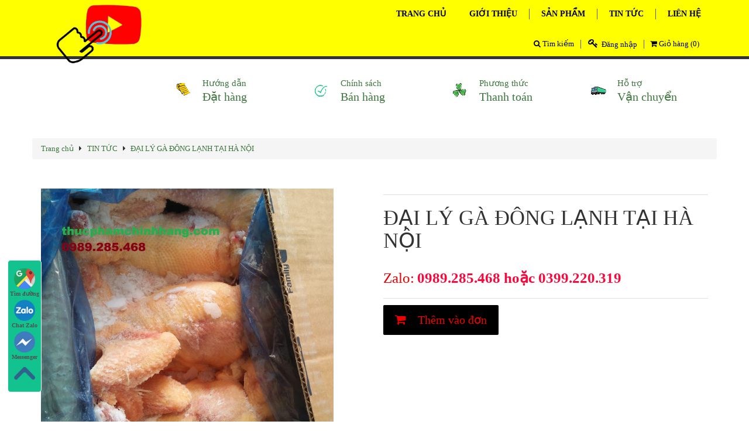

--- FILE ---
content_type: text/html; charset=UTF-8
request_url: https://www.thucphamchinhhang.com/2017/06/dai-ly-ga-dong-lanh-tai-ha-noi.html
body_size: 124798
content:
<!DOCTYPE html>
<html dir='ltr' xmlns='http://www.w3.org/1999/xhtml' xmlns:b='http://www.google.com/2005/gml/b' xmlns:data='http://www.google.com/2005/gml/data' xmlns:expr='http://www.google.com/2005/gml/expr'>

  <head>
  
  
  
  <!-- Global site tag (gtag.js) - Google Analytics -->
<script async='async' src='https://www.googletagmanager.com/gtag/js?id=G-CE5N3Y8G3X'></script>
<script>
  window.dataLayer = window.dataLayer || [];
  function gtag(){dataLayer.push(arguments);}
  gtag('js', new Date());

  gtag('config', 'G-CE5N3Y8G3X');
</script>
<meta content='VhSQOkdZ6EmFYMutc49uL3le5YU7HkK6Rvi4f4nQPxA' name='google-site-verification'/>
<script async='async' type='text/javascript'>//<![CDATA[
		var curl = window.location.href;if (curl.indexOf('m=1') != -1) {curl = curl.replace('m=1', 'm=0');window.location.href = curl;}
	//]]></script>
<meta charset='utf-8'/>
<meta content='width=device-width, initial-scale=1, maximum-scale=1' name='viewport'/>
<title>ĐẠI LÝ GÀ ĐÔNG LẠNH TẠI HÀ NỘI Thực phẩm chính hãng</title><meta content='noodp' name='robots'/><link href='https://plus.google.com/u/0/+Th%C6%B0Long' rel='publisher'/><link href='https://plus.google.com/u/0/+Th%C6%B0Long/about' rel='author'/><link href='https://plus.google.com/u/0/+Th%C6%B0Long/posts' rel='publisher'/><meta content='679278318749800' property='fb:app_id'/><meta content='679278318749800' property='fb:admins'/><meta content='ĐẠI LÝ GÀ ĐÔNG LẠNH TẠI HÀ NỘI' property='og:title'/><meta content='https://www.thucphamchinhhang.com/2017/06/dai-ly-ga-dong-lanh-tai-ha-noi.html' property='og:url'/><meta content='dai ly ga dong lanh, đại lý gà đông lạnh, dai ly ga dong lanh tai ha noi, đại lý gà đông lạnh tại hà nội' name='description'/><meta content='dai ly ga dong lanh, đại lý gà đông lạnh, dai ly ga dong lanh tai ha noi, đại lý gà đông lạnh tại hà nội' name='og:description'/><meta content='ĐẠI LÝ GÀ ĐÔNG LẠNH TẠI HÀ NỘI, Đại lý thực phẩm đông lạnh chính hãng tại Hà Nội: ĐẠI LÝ GÀ ĐÔNG LẠNH TẠI HÀ NỘI, Đại lý thực phẩm đông lạnh chính hãng tại Hà Nội' name='keywords'/><meta content='https://blogger.googleusercontent.com/img/b/R29vZ2xl/AVvXsEiUGYvQsXm02KGbaFqCokBVFxH7PskS6AIFwJr8FXM2mLo1v7uYxcbdmZSdjH5y10RKY6h4hDA9gwd_t_-jkriWaFXDCuxJhyCRr5D3vPePkCq7fgaCDLUL8YVSw-DuALczN5WuJYLLlA/s72-c/thit-ga-dong-lanh-16.jpg' property='og:image'/><meta content='Đại lý thực phẩm đông lạnh chính hãng tại Hà Nội' property='og:site_name'/><meta content='article' property='og:type'/>
<script async='async' type='text/javascript'>
//<![CDATA[
//CSS Ready
function loadCSS(e, t, n) { "use strict"; var i = window.document.createElement("link"); var o = t || window.document.getElementsByTagName("script")[0]; i.rel = "stylesheet"; i.href = e; i.media = "only x"; o.parentNode.insertBefore(i, o); setTimeout(function () { i.media = n || "all" }) }
loadCSS("https://maxcdn.bootstrapcdn.com/font-awesome/4.4.0/css/font-awesome.min.css");loadCSS("https://www.google.com/fonts#UsePlace:use/Collection:Roboto:400,400italic,700italic,700/Script:vietnamese");
//]]>
</script>
<style id='page-skin-1' type='text/css'><!--
body#layout ul{list-style-type:none;list-style:none}
body#layout ul li{list-style-type:none;list-style:none}
/*
-----------------------------------------------
Blogger Template Style
Name:    thuc pham chinh hang
Designer: thuc pham chinh hang
URL:      http://www.thucphamchinhhang.com/
----------------------------------------------- */ hr,
img {
border: 0
}
.block-cart .mini-products-list .product-details .nobr small,
.block-cart .mini-products-list .product-details .product-name,
pre {
word-wrap: break-word
}
.navbar-fixed-bottom .navbar-collapse,
.navbar-fixed-top .navbar-collapse,
.pre-scrollable {
max-height: 340px
}
html {
font-family: sans-serif;
-webkit-text-size-adjust: 100%;
-ms-text-size-adjust: 100%
}
article,
aside,
details,
figcaption,
figure,
footer,
header,
hgroup,
main,
menu,
nav,
section,
summary {
display: block
}
audio,
canvas,
progress,
video {
display: inline-block;
vertical-align: baseline
}
audio:not([controls]) {
display: none;
height: 0
}
[hidden],
template {
display: none
}
a {
background-color: transparent
}
a:active,
a:hover {
outline: 0
}
b,
optgroup,
strong {
font-weight: 700
}
dfn {
font-style: italic
}
h1 {
margin: .67em 0
}
mark {
color: #000;
background: #ff0
}
sub,
sup {
position: relative;
font-size: 75%;
line-height: 0;
vertical-align: baseline
}
sup {
top: -.5em
}
sub {
bottom: -.25em
}
img {
vertical-align: middle
}
svg:not(:root) {
overflow: hidden
}
hr {
height: 0;
-webkit-box-sizing: content-box;
-moz-box-sizing: content-box;
box-sizing: content-box
}
*,
:after,
:before,
input[type=checkbox],
input[type=radio] {
-webkit-box-sizing: border-box;
-moz-box-sizing: border-box
}
pre,
textarea {
overflow: auto
}
code,
kbd,
pre,
samp {
font-size: 1em
}
button,
input,
optgroup,
select,
textarea {
margin: 0;
font: inherit;
color: inherit
}
.glyphicon,
address {
font-style: normal
}
button {
overflow: visible
}
button,
select {
text-transform: none
}
button,
html input[type=button],
input[type=reset],
input[type=submit] {
-webkit-appearance: button;
cursor: pointer
}
button[disabled],
html input[disabled] {
cursor: default
}
button::-moz-focus-inner,
input::-moz-focus-inner {
padding: 0;
border: 0
}
input[type=checkbox],
input[type=radio] {
box-sizing: border-box;
padding: 0
}
input[type=number]::-webkit-inner-spin-button,
input[type=number]::-webkit-outer-spin-button {
height: auto
}
input[type=search]::-webkit-search-cancel-button,
input[type=search]::-webkit-search-decoration {
-webkit-appearance: none
}
table {
border-spacing: 0;
border-collapse: collapse
}
td,
th {
padding: 0
}
/*! Source: https://github.com/h5bp/html5-boilerplate/blob/master/src/css/main.css */
@media print {
blockquote,
img,
pre,
tr {
page-break-inside: avoid
}
*,
:after,
:before {
color: #000!important;
text-shadow: none!important;
background: 0 0!important;
-webkit-box-shadow: none!important;
box-shadow: none!important
}
a,
a:visited {
text-decoration: underline
}
a[href]:after {
content: " (" attr(href) ")"
}
abbr[title]:after {
content: " (" attr(title) ")"
}
a[href^="#"]:after,
a[href^="javascript:"]:after {
content: ""
}
blockquote,
pre {
border: 1px solid #999
}
thead {
display: table-header-group
}
img {
max-width: 100%!important
}
h2,
h3,
p {
orphans: 3;
widows: 3
}
h2,
h3 {
page-break-after: avoid
}
select {
background: #fff!important
}
.navbar {
display: none
}
.btn>.caret,
.dropup>.btn>.caret {
border-top-color: #000!important
}
.label {
border: 1px solid #000
}
.table {
border-collapse: collapse!important
}
.table td,
.table th {
background-color: #fff!important
}
.table-bordered td,
.table-bordered th {
border: 1px solid #ddd!important
}
}
.btn,
.btn-danger.active,
.btn-danger:active,
.btn-default.active,
.btn-default:active,
.btn-info.active,
.btn-info:active,
.btn-primary.active,
.btn-primary:active,
.btn-warning.active,
.btn-warning:active,
.btn.active,
.btn:active,
.dropdown-menu>.disabled>a:focus,
.dropdown-menu>.disabled>a:hover,
.form-control,
.navbar-toggle,
.open>.dropdown-toggle.btn-danger,
.open>.dropdown-toggle.btn-default,
.open>.dropdown-toggle.btn-info,
.open>.dropdown-toggle.btn-primary,
.open>.dropdown-toggle.btn-warning {
background-image: none
}
.img-thumbnail,
body {
background-color: #fff
}
@font-face {
font-family: 'Glyphicons Halflings';
src: url(glyphicons-halflings-regular.eot);
src: url(glyphicons-halflings-regular.eot?#iefix) format('embedded-opentype'), url(glyphicons-halflings-regular.woff) format('woff'), url(glyphicons-halflings-regular.ttf) format('truetype'), url(glyphicons-halflings-regular.svg#glyphicons_halflingsregular) format('svg')
}
.glyphicon {
position: relative;
top: 1px;
display: inline-block;
font-family: 'Glyphicons Halflings';
font-weight: 400;
line-height: 1;
-webkit-font-smoothing: antialiased;
-moz-osx-font-smoothing: grayscale
}
.glyphicon-asterisk:before {
content: "\2a"
}
.glyphicon-plus:before {
content: "\2b"
}
.glyphicon-eur:before,
.glyphicon-euro:before {
content: "\20ac"
}
.glyphicon-minus:before {
content: "\2212"
}
.glyphicon-cloud:before {
content: "\2601"
}
.glyphicon-envelope:before {
content: "\2709"
}
.glyphicon-pencil:before {
content: "\270f"
}
.glyphicon-glass:before {
content: "\e001"
}
.glyphicon-music:before {
content: "\e002"
}
.glyphicon-search:before {
content: "\e003"
}
.glyphicon-heart:before {
content: "\e005"
}
.glyphicon-star:before {
content: "\e006"
}
.glyphicon-star-empty:before {
content: "\e007"
}
.glyphicon-user:before {
content: "\e008"
}
.glyphicon-film:before {
content: "\e009"
}
.glyphicon-th-large:before {
content: "\e010"
}
.glyphicon-th:before {
content: "\e011"
}
.glyphicon-th-list:before {
content: "\e012"
}
.glyphicon-ok:before {
content: "\e013"
}
.glyphicon-remove:before {
content: "\e014"
}
.glyphicon-zoom-in:before {
content: "\e015"
}
.glyphicon-zoom-out:before {
content: "\e016"
}
.glyphicon-off:before {
content: "\e017"
}
.glyphicon-signal:before {
content: "\e018"
}
.glyphicon-cog:before {
content: "\e019"
}
.glyphicon-trash:before {
content: "\e020"
}
.glyphicon-home:before {
content: "\e021"
}
.glyphicon-file:before {
content: "\e022"
}
.glyphicon-time:before {
content: "\e023"
}
.glyphicon-road:before {
content: "\e024"
}
.glyphicon-download-alt:before {
content: "\e025"
}
.glyphicon-download:before {
content: "\e026"
}
.glyphicon-upload:before {
content: "\e027"
}
.glyphicon-inbox:before {
content: "\e028"
}
.glyphicon-play-circle:before {
content: "\e029"
}
.glyphicon-repeat:before {
content: "\e030"
}
.glyphicon-refresh:before {
content: "\e031"
}
.glyphicon-list-alt:before {
content: "\e032"
}
.glyphicon-lock:before {
content: "\e033"
}
.glyphicon-flag:before {
content: "\e034"
}
.glyphicon-headphones:before {
content: "\e035"
}
.glyphicon-volume-off:before {
content: "\e036"
}
.glyphicon-volume-down:before {
content: "\e037"
}
.glyphicon-volume-up:before {
content: "\e038"
}
.glyphicon-qrcode:before {
content: "\e039"
}
.glyphicon-barcode:before {
content: "\e040"
}
.glyphicon-tag:before {
content: "\e041"
}
.glyphicon-tags:before {
content: "\e042"
}
.glyphicon-book:before {
content: "\e043"
}
.glyphicon-bookmark:before {
content: "\e044"
}
.glyphicon-print:before {
content: "\e045"
}
.glyphicon-camera:before {
content: "\e046"
}
.glyphicon-font:before {
content: "\e047"
}
.glyphicon-bold:before {
content: "\e048"
}
.glyphicon-italic:before {
content: "\e049"
}
.glyphicon-text-height:before {
content: "\e050"
}
.glyphicon-text-width:before {
content: "\e051"
}
.glyphicon-align-left:before {
content: "\e052"
}
.glyphicon-align-center:before {
content: "\e053"
}
.glyphicon-align-right:before {
content: "\e054"
}
.glyphicon-align-justify:before {
content: "\e055"
}
.glyphicon-list:before {
content: "\e056"
}
.glyphicon-indent-left:before {
content: "\e057"
}
.glyphicon-indent-right:before {
content: "\e058"
}
.glyphicon-facetime-video:before {
content: "\e059"
}
.glyphicon-picture:before {
content: "\e060"
}
.glyphicon-map-marker:before {
content: "\e062"
}
.glyphicon-adjust:before {
content: "\e063"
}
.glyphicon-tint:before {
content: "\e064"
}
.glyphicon-edit:before {
content: "\e065"
}
.glyphicon-share:before {
content: "\e066"
}
.glyphicon-check:before {
content: "\e067"
}
.glyphicon-move:before {
content: "\e068"
}
.glyphicon-step-backward:before {
content: "\e069"
}
.glyphicon-fast-backward:before {
content: "\e070"
}
.glyphicon-backward:before {
content: "\e071"
}
.glyphicon-play:before {
content: "\e072"
}
.glyphicon-pause:before {
content: "\e073"
}
.glyphicon-stop:before {
content: "\e074"
}
.glyphicon-forward:before {
content: "\e075"
}
.glyphicon-fast-forward:before {
content: "\e076"
}
.glyphicon-step-forward:before {
content: "\e077"
}
.glyphicon-eject:before {
content: "\e078"
}
.glyphicon-plus-sign:before {
content: "\e081"
}
.glyphicon-minus-sign:before {
content: "\e082"
}
.glyphicon-remove-sign:before {
content: "\e083"
}
.glyphicon-ok-sign:before {
content: "\e084"
}
.glyphicon-question-sign:before {
content: "\e085"
}
.glyphicon-info-sign:before {
content: "\e086"
}
.glyphicon-screenshot:before {
content: "\e087"
}
.glyphicon-remove-circle:before {
content: "\e088"
}
.glyphicon-ok-circle:before {
content: "\e089"
}
.glyphicon-ban-circle:before {
content: "\e090"
}
.glyphicon-arrow-left:before {
content: "\e091"
}
.glyphicon-arrow-right:before {
content: "\e092"
}
.glyphicon-arrow-up:before {
content: "\e093"
}
.glyphicon-arrow-down:before {
content: "\e094"
}
.glyphicon-share-alt:before {
content: "\e095"
}
.glyphicon-resize-full:before {
content: "\e096"
}
.glyphicon-resize-small:before {
content: "\e097"
}
.glyphicon-exclamation-sign:before {
content: "\e101"
}
.glyphicon-gift:before {
content: "\e102"
}
.glyphicon-leaf:before {
content: "\e103"
}
.glyphicon-fire:before {
content: "\e104"
}
.glyphicon-eye-open:before {
content: "\e105"
}
.glyphicon-eye-close:before {
content: "\e106"
}
.glyphicon-warning-sign:before {
content: "\e107"
}
.glyphicon-plane:before {
content: "\e108"
}
.glyphicon-calendar:before {
content: "\e109"
}
.glyphicon-random:before {
content: "\e110"
}
.glyphicon-comment:before {
content: "\e111"
}
.glyphicon-magnet:before {
content: "\e112"
}
.glyphicon-chevron-up:before {
content: "\e113"
}
.glyphicon-chevron-down:before {
content: "\e114"
}
.glyphicon-retweet:before {
content: "\e115"
}
.glyphicon-shopping-cart:before {
content: "\e116"
}
.glyphicon-folder-close:before {
content: "\e117"
}
.glyphicon-folder-open:before {
content: "\e118"
}
.glyphicon-resize-vertical:before {
content: "\e119"
}
.glyphicon-resize-horizontal:before {
content: "\e120"
}
.glyphicon-hdd:before {
content: "\e121"
}
.glyphicon-bullhorn:before {
content: "\e122"
}
.glyphicon-bell:before {
content: "\e123"
}
.glyphicon-certificate:before {
content: "\e124"
}
.glyphicon-thumbs-up:before {
content: "\e125"
}
.glyphicon-thumbs-down:before {
content: "\e126"
}
.glyphicon-hand-right:before {
content: "\e127"
}
.glyphicon-hand-left:before {
content: "\e128"
}
.glyphicon-hand-up:before {
content: "\e129"
}
.glyphicon-hand-down:before {
content: "\e130"
}
.glyphicon-circle-arrow-right:before {
content: "\e131"
}
.glyphicon-circle-arrow-left:before {
content: "\e132"
}
.glyphicon-circle-arrow-up:before {
content: "\e133"
}
.glyphicon-circle-arrow-down:before {
content: "\e134"
}
.glyphicon-globe:before {
content: "\e135"
}
.glyphicon-wrench:before {
content: "\e136"
}
.glyphicon-tasks:before {
content: "\e137"
}
.glyphicon-filter:before {
content: "\e138"
}
.glyphicon-briefcase:before {
content: "\e139"
}
.glyphicon-fullscreen:before {
content: "\e140"
}
.glyphicon-dashboard:before {
content: "\e141"
}
.glyphicon-paperclip:before {
content: "\e142"
}
.glyphicon-heart-empty:before {
content: "\e143"
}
.glyphicon-link:before {
content: "\e144"
}
.glyphicon-phone:before {
content: "\e145"
}
.glyphicon-pushpin:before {
content: "\e146"
}
.glyphicon-usd:before {
content: "\e148"
}
.glyphicon-gbp:before {
content: "\e149"
}
.glyphicon-sort:before {
content: "\e150"
}
.glyphicon-sort-by-alphabet:before {
content: "\e151"
}
.glyphicon-sort-by-alphabet-alt:before {
content: "\e152"
}
.glyphicon-sort-by-order:before {
content: "\e153"
}
.glyphicon-sort-by-order-alt:before {
content: "\e154"
}
.glyphicon-sort-by-attributes:before {
content: "\e155"
}
.glyphicon-sort-by-attributes-alt:before {
content: "\e156"
}
.glyphicon-unchecked:before {
content: "\e157"
}
.glyphicon-expand:before {
content: "\e158"
}
.glyphicon-collapse-down:before {
content: "\e159"
}
.glyphicon-collapse-up:before {
content: "\e160"
}
.glyphicon-log-in:before {
content: "\e161"
}
.glyphicon-flash:before {
content: "\e162"
}
.glyphicon-log-out:before {
content: "\e163"
}
.glyphicon-new-window:before {
content: "\e164"
}
.glyphicon-record:before {
content: "\e165"
}
.glyphicon-save:before {
content: "\e166"
}
.glyphicon-open:before {
content: "\e167"
}
.glyphicon-saved:before {
content: "\e168"
}
.glyphicon-import:before {
content: "\e169"
}
.glyphicon-export:before {
content: "\e170"
}
.glyphicon-send:before {
content: "\e171"
}
.glyphicon-floppy-disk:before {
content: "\e172"
}
.glyphicon-floppy-saved:before {
content: "\e173"
}
.glyphicon-floppy-remove:before {
content: "\e174"
}
.glyphicon-floppy-save:before {
content: "\e175"
}
.glyphicon-floppy-open:before {
content: "\e176"
}
.glyphicon-credit-card:before {
content: "\e177"
}
.glyphicon-transfer:before {
content: "\e178"
}
.glyphicon-cutlery:before {
content: "\e179"
}
.glyphicon-header:before {
content: "\e180"
}
.glyphicon-compressed:before {
content: "\e181"
}
.glyphicon-earphone:before {
content: "\e182"
}
.glyphicon-phone-alt:before {
content: "\e183"
}
.glyphicon-tower:before {
content: "\e184"
}
.glyphicon-stats:before {
content: "\e185"
}
.glyphicon-sd-video:before {
content: "\e186"
}
.glyphicon-hd-video:before {
content: "\e187"
}
.glyphicon-subtitles:before {
content: "\e188"
}
.glyphicon-sound-stereo:before {
content: "\e189"
}
.glyphicon-sound-dolby:before {
content: "\e190"
}
.glyphicon-sound-5-1:before {
content: "\e191"
}
.glyphicon-sound-6-1:before {
content: "\e192"
}
.glyphicon-sound-7-1:before {
content: "\e193"
}
.glyphicon-copyright-mark:before {
content: "\e194"
}
.glyphicon-registration-mark:before {
content: "\e195"
}
.glyphicon-cloud-download:before {
content: "\e197"
}
.glyphicon-cloud-upload:before {
content: "\e198"
}
.glyphicon-tree-conifer:before {
content: "\e199"
}
.glyphicon-tree-deciduous:before {
content: "\e200"
}
*,
:after,
:before {
box-sizing: border-box
}
html {
font-size: 10px;
-webkit-tap-highlight-color: transparent
}
button,
input,
select,
textarea {
font-family: inherit;
font-size: inherit;
line-height: inherit
}
a:focus,
a:hover {
color: #23527c;
text-decoration: underline
}
a:focus {
outline: -webkit-focus-ring-color auto 5px;
outline-offset: -2px
}
figure {
margin: 0
}
.carousel-inner>.item>a>img,
.carousel-inner>.item>img,
.img-responsive,
.thumbnail a>img,
.thumbnail>img {
display: block;
max-width: 100%;
height: auto
}
.img-rounded {
border-radius: 6px
}
.img-thumbnail {
display: inline-block;
max-width: 100%;
height: auto;
padding: 4px;
line-height: 1.42857143;
border: 1px solid #ddd;
border-radius: 4px;
-webkit-transition: all .2s ease-in-out;
-o-transition: all .2s ease-in-out;
transition: all .2s ease-in-out
}
.img-circle {
border-radius: 50%
}
hr {
margin-top: 20px;
margin-bottom: 20px;
border-top: 1px solid #eee
}
.sr-only {
position: absolute;
width: 1px;
height: 1px;
padding: 0;
margin: -1px;
overflow: hidden;
clip: rect(0, 0, 0, 0);
border: 0
}
.sr-only-focusable:active,
.sr-only-focusable:focus {
position: static;
width: auto;
height: auto;
margin: 0;
overflow: visible;
clip: auto
}
.h1,
.h2,
.h3,
.h4,
.h5,
.h6,
h1,
h2,
h3,
h4,
h5,
h6 {
font-family: inherit;
font-weight: 500;
line-height: 1.1;
color: inherit
}
.h1 .small,
.h1 small,
.h2 .small,
.h2 small,
.h3 .small,
.h3 small,
.h4 .small,
.h4 small,
.h5 .small,
.h5 small,
.h6 .small,
.h6 small,
h1 .small,
h1 small,
h2 .small,
h2 small,
h3 .small,
h3 small,
h4 .small,
h4 small,
h5 .small,
h5 small,
h6 .small,
h6 small {
font-weight: 400;
line-height: 1;
color: #777
}
.h1,
.h2,
.h3,
h1,
h2,
h3 {
margin-top: 20px;
margin-bottom: 10px
}
.h1 .small,
.h1 small,
.h2 .small,
.h2 small,
.h3 .small,
.h3 small,
h1 .small,
h1 small,
h2 .small,
h2 small,
h3 .small,
h3 small {
font-size: 65%
}
.h4,
.h5,
.h6,
h4,
h5,
h6 {
margin-top: 10px;
margin-bottom: 10px
}
.h4 .small,
.h4 small,
.h5 .small,
.h5 small,
.h6 .small,
.h6 small,
h4 .small,
h4 small,
h5 .small,
h5 small,
h6 .small,
h6 small {
font-size: 75%
}
.h1,
h1 {
font-size: 36px
}
.h2,
h2 {
font-size: 30px
}
.h3,
h3 {
font-size: 24px
}
.h4,
h4 {
font-size: 18px
}
.h5,
h5 {
font-size: 14px
}
.h6,
h6 {
font-size: 12px
}
p {
margin: 0 0 10px
}
.lead {
margin-bottom: 20px;
font-size: 16px;
font-weight: 300;
line-height: 1.4
}
dt,
kbd kbd,
label {
font-weight: 700
}
address,
blockquote .small,
blockquote footer,
blockquote small,
dd,
dt,
pre {
line-height: 1.42857143
}
@media (min-width: 768px) {
.lead {
font-size: 21px
}
}
.small,
small {
font-size: 85%
}
.mark,
mark {
padding: .2em;
background-color: #fcf8e3
}
.list-inline,
.list-unstyled {
padding-left: 0;
list-style: none
}
.text-left {
text-align: left
}
.text-right {
text-align: right
}
.text-center {
text-align: center
}
.text-justify {
text-align: justify
}
.text-nowrap {
white-space: nowrap
}
.text-lowercase {
text-transform: lowercase
}
.text-uppercase {
text-transform: uppercase
}
.text-capitalize {
text-transform: capitalize
}
.text-muted {
color: #777
}
.text-primary {
color: #337ab7
}
a.text-primary:hover {
color: #286090
}
.text-success {
color: #3c763d
}
a.text-success:hover {
color: #2b542c
}
.text-info {
color: #31708f
}
a.text-info:hover {
color: #245269
}
.text-warning {
color: #8a6d3b
}
a.text-warning:hover {
color: #66512c
}
.text-danger {
color: #a90000002
}
a.text-danger:hover {
color: #843534
}
.bg-primary {
color: #fff;
background-color: #337ab7
}
a.bg-primary:hover {
background-color: #286090
}
.bg-success {
background-color: #dff0d8
}
a.bg-success:hover {
background-color: #c1e2b3
}
.bg-info {
background-color: #d9edf7
}
a.bg-info:hover {
background-color: #afd9ee
}
.bg-warning {
background-color: #fcf8e3
}
a.bg-warning:hover {
background-color: #f7ecb5
}
.bg-danger {
background-color: #f2dede
}
a.bg-danger:hover {
background-color: #e4b9b9
}
pre code,
table {
background-color: transparent
}
.page-header {
padding-bottom: 9px;
margin: 40px 0 20px;
border-bottom: 1px solid #eee
}
dl,
ol,
ul {
margin-top: 0
}
blockquote ol:last-child,
blockquote p:last-child,
blockquote ul:last-child,
ol ol,
ol ul,
ul ol,
ul ul {
margin-bottom: 0
}
address,
dl {
margin-bottom: 20px
}
ol,
ul {
margin-bottom: 10px
}
.list-inline {
margin-left: -5px
}
.list-inline>li {
display: inline-block;
padding-right: 5px;
padding-left: 5px
}
dd {
margin-left: 0
}
@media (min-width: 768px) {
.dl-horizontal dt {
float: left;
width: 160px;
overflow: hidden;
clear: left;
text-align: right;
text-overflow: ellipsis;
white-space: nowrap
}
.dl-horizontal dd {
margin-left: 180px
}
.container {
width: 100%
}
}
#nav .level0-wrapper2:after,
#nav .normal-text1,
.btn-group-vertical>.btn-group:after,
.btn-toolbar:after,
.clearfix:after,
.container-fluid:after,
.container:after,
.dl-horizontal dd:after,
.form-horizontal .form-group:after,
.modal-footer:after,
.nav:after,
.navbar-collapse:after,
.navbar-header:after,
.navbar:after,
.pager:after,
.panel-body:after,
.row:after {
clear: both
}
abbr[data-original-title],
abbr[title] {
cursor: help;
border-bottom: 1px dotted #777
}
.initialism {
font-size: 90%;
text-transform: uppercase
}
blockquote {
padding: 10px 20px;
margin: 0 0 20px;
font-size: 17.5px;
border-left: 5px solid #eee
}
blockquote .small,
blockquote footer,
blockquote small {
display: block;
font-size: 80%;
color: #777
}
legend,
pre {
color: #333
}
blockquote .small:before,
blockquote footer:before,
blockquote small:before {
content: '\2014 \00A0'
}
.blockquote-reverse,
blockquote.pull-right {
padding-right: 15px;
padding-left: 0;
text-align: right;
border-right: 5px solid #eee;
border-left: 0
}
code,
kbd {
padding: 2px 4px;
font-size: 90%
}
caption,
th {
text-align: left
}
.blockquote-reverse .small:before,
.blockquote-reverse footer:before,
.blockquote-reverse small:before,
blockquote.pull-right .small:before,
blockquote.pull-right footer:before,
blockquote.pull-right small:before {
content: ''
}
.blockquote-reverse .small:after,
.blockquote-reverse footer:after,
.blockquote-reverse small:after,
blockquote.pull-right .small:after,
blockquote.pull-right footer:after,
blockquote.pull-right small:after {
content: '\00A0 \2014'
}
code,
kbd,
pre,
samp {
font-family: Menlo, Monaco, Consolas, "Courier New", monospace
}
code {
color: #c7254e;
background-color: #f9f2f4;
border-radius: 4px
}
kbd {
color: #fff;
background-color: #333;
border-radius: 3px;
-webkit-box-shadow: inset 0 -1px 0 rgba(0, 0, 0, .25);
box-shadow: inset 0 -1px 0 rgba(0, 0, 0, .25)
}
kbd kbd {
padding: 0;
font-size: 100%;
-webkit-box-shadow: none;
box-shadow: none
}
pre {
display: block;
padding: 9.5px;
margin: 0 0 10px;
font-size: 13px;
word-break: break-all;
background-color: #f5f5f5;
border: 1px solid #ccc;
border-radius: 4px
}
.container,
.container-fluid {
margin-right: auto;
margin-left: auto
}
pre code {
padding: 0;
font-size: inherit;
color: inherit;
white-space: pre-wrap;
border-radius: 0
}
.container,
.container-fluid {
padding-right: 15px;
padding-left: 15px
}
.pre-scrollable {
overflow-y: scroll
}
@media (min-width: 992px) {
.container {
width: 100%
}
}
@media (min-width: 1200px) {
.container {
width: 1170px
}
}
.row {
margin-right: -15px;
margin-left: -15px
}
.col-lg-1,
.col-lg-10,
.col-lg-11,
.col-lg-12,
.col-lg-2,
.col-lg-3,
.col-lg-4,
.col-lg-5,
.col-lg-6,
.col-lg-7,
.col-lg-8,
.col-lg-9,
.col-md-1,
.col-md-10,
.col-md-11,
.col-md-12,
.col-md-2,
.col-md-3,
.col-md-4,
.col-md-5,
.col-md-61,
.col-md-6,
.col-md-7,
.col-md-8,
.col-md-9,
.col-sm-1,
.col-sm-10,
.col-sm-11,
.col-sm-12,
.col-sm-2,
.col-sm-3,
.col-sm-4,
.col-sm-5,
.col-sm-6,
.col-sm-7,
.col-sm-8,
.col-sm-9,
.col-xs-1,
.col-xs-10,
.col-xs-11,
.col-xs-12,
.col-xs-2,
.col-xs-3,
.col-xs-4,
.col-xs-5,
.col-xs-61,
.col-xs-6,
.col-xs-7,
.col-xs-8,
.col-xs-9 {
position: relative;
min-height: 1px;
padding-right: 15px;
padding-left: 15px
}
.col-xs-1,
.col-xs-10,
.col-xs-11,
.col-xs-12,
.col-xs-2,
.col-xs-3,
.col-xs-4,
.col-xs-5,
.col-xs-61,
.col-xs-6,
.col-xs-7,
.col-xs-8,
.col-xs-9 {
float: left
}
.col-xs-12 {
width: 100%
}
.col-xs-11 {
width: 91.66666667%
}
.col-xs-10 {
width: 83.33333333%
}
.col-xs-9 {
width: 75%
}
.col-xs-8 {
width: 66.66666667%
}
.col-xs-7 {
width: 58.33333333%
}
.col-xs-61 {width:46%}
.col-xs-6 {
width: 50%
}
.col-xs-5 {
width: 41.66666667%
}
.col-xs-4 {
width: 33.33333333%
}
.col-xs-3 {
width: 25%
}
.col-xs-2 {
width: 16.66666667%
}
.col-xs-1 {
width: 8.33333333%
}
.col-xs-pull-12 {
right: 100%
}
.col-xs-pull-11 {
right: 91.66666667%
}
.col-xs-pull-10 {
right: 83.33333333%
}
.col-xs-pull-9 {
right: 75%
}
.col-xs-pull-8 {
right: 66.66666667%
}
.col-xs-pull-7 {
right: 58.33333333%
}
.col-xs-pull-6 {
right: 50%
}
.col-xs-pull-5 {
right: 41.66666667%
}
.col-xs-pull-4 {
right: 33.33333333%
}
.col-xs-pull-3 {
right: 25%
}
.col-xs-pull-2 {
right: 16.66666667%
}
.col-xs-pull-1 {
right: 8.33333333%
}
.col-xs-pull-0 {
right: auto
}
.col-xs-push-12 {
left: 100%
}
.col-xs-push-11 {
left: 91.66666667%
}
.col-xs-push-10 {
left: 83.33333333%
}
.col-xs-push-9 {
left: 75%
}
.col-xs-push-8 {
left: 66.66666667%
}
.col-xs-push-7 {
left: 58.33333333%
}
.col-xs-push-6 {
left: 50%
}
.col-xs-push-5 {
left: 41.66666667%
}
.col-xs-push-4 {
left: 33.33333333%
}
.col-xs-push-3 {
left: 25%
}
.col-xs-push-2 {
left: 16.66666667%
}
.col-xs-push-1 {
left: 8.33333333%
}
.col-xs-push-0 {
left: auto
}
.col-xs-offset-12 {
margin-left: 100%
}
.col-xs-offset-11 {
margin-left: 91.66666667%
}
.col-xs-offset-10 {
margin-left: 83.33333333%
}
.col-xs-offset-9 {
margin-left: 75%
}
.col-xs-offset-8 {
margin-left: 66.66666667%
}
.col-xs-offset-7 {
margin-left: 58.33333333%
}
.col-xs-offset-6 {
margin-left: 50%
}
.col-xs-offset-5 {
margin-left: 41.66666667%
}
.col-xs-offset-4 {
margin-left: 33.33333333%
}
.col-xs-offset-3 {
margin-left: 25%
}
.col-xs-offset-2 {
margin-left: 16.66666667%
}
.col-xs-offset-1 {
margin-left: 8.33333333%
}
.col-xs-offset-0 {
margin-left: 0
}
@media (min-width: 768px) {
.col-sm-1,
.col-sm-10,
.col-sm-11,
.col-sm-12,
.col-sm-2,
.col-sm-3,
.col-sm-4,
.col-sm-5,
.col-sm-6,
.col-sm-7,
.col-sm-8,
.col-sm-9 {
float: left
}
.col-sm-12 {
width: 100%
}
.col-sm-11 {
width: 91.66666667%
}
.col-sm-10 {
width: 83.33333333%
}
.col-sm-9 {
width: 75%
}
.col-sm-8 {
width: 66.66666667%
}
.col-sm-7 {
width: 58.33333333%
}
.col-sm-6 {
width: 50%
}
.col-sm-5 {
width: 41.66666667%
}
.col-sm-4 {
width: 33.33333333%
}
.col-sm-3 {
width: 25%
}
.col-sm-2 {
width: 16.66666667%
}
.col-sm-1 {
width: 8.33333333%
}
.col-sm-pull-12 {
right: 100%
}
.col-sm-pull-11 {
right: 91.66666667%
}
.col-sm-pull-10 {
right: 83.33333333%
}
.col-sm-pull-9 {
right: 75%
}
.col-sm-pull-8 {
right: 66.66666667%
}
.col-sm-pull-7 {
right: 58.33333333%
}
.col-sm-pull-6 {
right: 50%
}
.col-sm-pull-5 {
right: 41.66666667%
}
.col-sm-pull-4 {
right: 33.33333333%
}
.col-sm-pull-3 {
right: 25%
}
.col-sm-pull-2 {
right: 16.66666667%
}
.col-sm-pull-1 {
right: 8.33333333%
}
.col-sm-pull-0 {
right: auto
}
.col-sm-push-12 {
left: 100%
}
.col-sm-push-11 {
left: 91.66666667%
}
.col-sm-push-10 {
left: 83.33333333%
}
.col-sm-push-9 {
left: 75%
}
.col-sm-push-8 {
left: 66.66666667%
}
.col-sm-push-7 {
left: 58.33333333%
}
.col-sm-push-6 {
left: 50%
}
.col-sm-push-5 {
left: 41.66666667%
}
.col-sm-push-4 {
left: 33.33333333%
}
.col-sm-push-3 {
left: 25%
}
.col-sm-push-2 {
left: 16.66666667%
}
.col-sm-push-1 {
left: 8.33333333%
}
.col-sm-push-0 {
left: auto
}
.col-sm-offset-12 {
margin-left: 100%
}
.col-sm-offset-11 {
margin-left: 91.66666667%
}
.col-sm-offset-10 {
margin-left: 83.33333333%
}
.col-sm-offset-9 {
margin-left: 75%
}
.col-sm-offset-8 {
margin-left: 66.66666667%
}
.col-sm-offset-7 {
margin-left: 58.33333333%
}
.col-sm-offset-6 {
margin-left: 50%
}
.col-sm-offset-5 {
margin-left: 41.66666667%
}
.col-sm-offset-4 {
margin-left: 33.33333333%
}
.col-sm-offset-3 {
margin-left: 25%
}
.col-sm-offset-2 {
margin-left: 16.66666667%
}
.col-sm-offset-1 {
margin-left: 8.33333333%
}
.col-sm-offset-0 {
margin-left: 0
}
}
@media (min-width: 992px) {
.col-md-1,
.col-md-10,
.col-md-11,
.col-md-12,
.col-md-2,
.col-md-3,
.col-md-4,
.col-md-5,
.col-md-61,
.col-md-6,
.col-md-7,
.col-md-8,
.col-md-9 {
float: left
}
.col-md-12 {
width: 100%
}
.col-md-11 {
width: 91.66666667%
}
.col-md-10 {
width: 83.33333333%
}
.col-md-9 {
width: 75%
}
.col-md-8 {
width: 66.66666667%
}
.col-md-7 {
width: 58.33333333%
}
.col-md-61 {width:24%}
.col-md-6 {
width: 50%
}
.col-md-5 {
width: 41.66666667%
}
.col-md-4 {
width: 33.33333333%
}
.col-md-3 {
width: 25%
}
.col-md-2 {
width: 16.66666667%
}
.col-md-1 {
width: 8.33333333%
}
.col-md-pull-12 {
right: 100%
}
.col-md-pull-11 {
right: 91.66666667%
}
.col-md-pull-10 {
right: 83.33333333%
}
.col-md-pull-9 {
right: 75%
}
.col-md-pull-8 {
right: 66.66666667%
}
.col-md-pull-7 {
right: 58.33333333%
}
.col-md-pull-6 {
right: 50%
}
.col-md-pull-5 {
right: 41.66666667%
}
.col-md-pull-4 {
right: 33.33333333%
}
.col-md-pull-3 {
right: 25%
}
.col-md-pull-2 {
right: 16.66666667%
}
.col-md-pull-1 {
right: 8.33333333%
}
.col-md-pull-0 {
right: auto
}
.col-md-push-12 {
left: 100%
}
.col-md-push-11 {
left: 91.66666667%
}
.col-md-push-10 {
left: 83.33333333%
}
.col-md-push-9 {
left: 75%
}
.col-md-push-8 {
left: 66.66666667%
}
.col-md-push-7 {
left: 58.33333333%
}
.col-md-push-6 {
left: 50%
}
.col-md-push-5 {
left: 41.66666667%
}
.col-md-push-4 {
left: 33.33333333%
}
.col-md-push-3 {
left: 25%
}
.col-md-push-2 {
left: 16.66666667%
}
.col-md-push-1 {
left: 8.33333333%
}
.col-md-push-0 {
left: auto
}
.col-md-offset-12 {
margin-left: 100%
}
.col-md-offset-11 {
margin-left: 91.66666667%
}
.col-md-offset-10 {
margin-left: 83.33333333%
}
.col-md-offset-9 {
margin-left: 75%
}
.col-md-offset-8 {
margin-left: 66.66666667%
}
.col-md-offset-7 {
margin-left: 58.33333333%
}
.col-md-offset-6 {
margin-left: 50%
}
.col-md-offset-5 {
margin-left: 41.66666667%
}
.col-md-offset-4 {
margin-left: 33.33333333%
}
.col-md-offset-3 {
margin-left: 25%
}
.col-md-offset-2 {
margin-left: 16.66666667%
}
.col-md-offset-1 {
margin-left: 8.33333333%
}
.col-md-offset-0 {
margin-left: 0
}
}
@media (min-width: 1200px) {
.col-lg-1,
.col-lg-10,
.col-lg-11,
.col-lg-12,
.col-lg-2,
.col-lg-3,
.col-lg-4,
.col-lg-5,
.col-lg-6,
.col-lg-7,
.col-lg-8,
.col-lg-9 {
float: left
}
.col-lg-12 {
width: 100%
}
.col-lg-11 {
width: 91.66666667%
}
.col-lg-10 {
width: 83.33333333%
}
.col-lg-9 {
width: 75%
}
.col-lg-8 {
width: 66.66666667%
}
.col-lg-7 {
width: 58.33333333%
}
.col-lg-6 {
width: 50%
}
.col-lg-5 {
width: 41.66666667%
}
.col-lg-4 {
width: 33.33333333%
}
.col-lg-3 {
width: 24%
}
.col-lg-2 {
width: 16.66666667%
}
.col-lg-1 {
width: 8.33333333%
}
.col-lg-pull-12 {
right: 100%
}
.col-lg-pull-11 {
right: 91.66666667%
}
.col-lg-pull-10 {
right: 83.33333333%
}
.col-lg-pull-9 {
right: 75%
}
.col-lg-pull-8 {
right: 66.66666667%
}
.col-lg-pull-7 {
right: 58.33333333%
}
.col-lg-pull-6 {
right: 50%
}
.col-lg-pull-5 {
right: 41.66666667%
}
.col-lg-pull-4 {
right: 33.33333333%
}
.col-lg-pull-3 {
right: 25%
}
.col-lg-pull-2 {
right: 16.66666667%
}
.col-lg-pull-1 {
right: 8.33333333%
}
.col-lg-pull-0 {
right: auto
}
.col-lg-push-12 {
left: 100%
}
.col-lg-push-11 {
left: 91.66666667%
}
.col-lg-push-10 {
left: 83.33333333%
}
.col-lg-push-9 {
left: 75%
}
.col-lg-push-8 {
left: 66.66666667%
}
.col-lg-push-7 {
left: 58.33333333%
}
.col-lg-push-6 {
left: 50%
}
.col-lg-push-5 {
left: 41.66666667%
}
.col-lg-push-4 {
left: 33.33333333%
}
.col-lg-push-3 {
left: 25%
}
.col-lg-push-2 {
left: 16.66666667%
}
.col-lg-push-1 {
left: 8.33333333%
}
.col-lg-push-0 {
left: auto
}
.col-lg-offset-12 {
margin-left: 100%
}
.col-lg-offset-11 {
margin-left: 91.66666667%
}
.col-lg-offset-10 {
margin-left: 83.33333333%
}
.col-lg-offset-9 {
margin-left: 75%
}
.col-lg-offset-8 {
margin-left: 66.66666667%
}
.col-lg-offset-7 {
margin-left: 58.33333333%
}
.col-lg-offset-6 {
margin-left: 50%
}
.col-lg-offset-5 {
margin-left: 41.66666667%
}
.col-lg-offset-4 {
margin-left: 33.33333333%
}
.col-lg-offset-3 {
margin-left: 25%
}
.col-lg-offset-2 {
margin-left: 16.66666667%
}
.col-lg-offset-1 {
margin-left: 8.33333333%
}
.col-lg-offset-0 {
margin-left: 0
}
}
caption {
padding-top: 8px;
padding-bottom: 8px;
color: #777
}
.table {
width: 100%;
max-width: 100%;
margin-bottom: 20px
}
.table>tbody>tr>td,
.table>tbody>tr>th,
.table>tfoot>tr>td,
.table>tfoot>tr>th,
.table>thead>tr>td,
.table>thead>tr>th {
padding: 8px;
line-height: 1.42857143;
vertical-align: top;
border-top: 1px solid #ddd
}
.table>thead>tr>th {
vertical-align: bottom;
border-bottom: 2px solid #ddd
}
.table>caption+thead>tr:first-child>td,
.table>caption+thead>tr:first-child>th,
.table>colgroup+thead>tr:first-child>td,
.table>colgroup+thead>tr:first-child>th,
.table>thead:first-child>tr:first-child>td,
.table>thead:first-child>tr:first-child>th {
border-top: 0
}
.table>tbody+tbody {
border-top: 2px solid #ddd
}
.table .table {
background-color: #fff
}
.table-condensed>tbody>tr>td,
.table-condensed>tbody>tr>th,
.table-condensed>tfoot>tr>td,
.table-condensed>tfoot>tr>th,
.table-condensed>thead>tr>td,
.table-condensed>thead>tr>th {
padding: 5px
}
.table-bordered,
.table-bordered>tbody>tr>td,
.table-bordered>tbody>tr>th,
.table-bordered>tfoot>tr>td,
.table-bordered>tfoot>tr>th,
.table-bordered>thead>tr>td,
.table-bordered>thead>tr>th {
border: 1px solid #ddd
}
.table-bordered>thead>tr>td,
.table-bordered>thead>tr>th {
border-bottom-width: 2px
}
.table-striped>tbody>tr:nth-child(odd) {
background-color: #f9f9f9
}
.table-hover>tbody>tr:hover,
.table>tbody>tr.active>td,
.table>tbody>tr.active>th,
.table>tbody>tr>td.active,
.table>tbody>tr>th.active,
.table>tfoot>tr.active>td,
.table>tfoot>tr.active>th,
.table>tfoot>tr>td.active,
.table>tfoot>tr>th.active,
.table>thead>tr.active>td,
.table>thead>tr.active>th,
.table>thead>tr>td.active,
.table>thead>tr>th.active {
background-color: #f5f5f5
}
table col[class*=col-] {
position: static;
display: table-column;
float: none
}
table td[class*=col-],
table th[class*=col-] {
position: static;
display: table-cell;
float: none
}
.btn-group>.btn-group,
.btn-toolbar .btn-group,
.btn-toolbar .input-group,
.dropdown-menu {
float: left
}
.table-hover>tbody>tr.active:hover>td,
.table-hover>tbody>tr.active:hover>th,
.table-hover>tbody>tr:hover>.active,
.table-hover>tbody>tr>td.active:hover,
.table-hover>tbody>tr>th.active:hover {
background-color: #e8e8e8
}
.table>tbody>tr.success>td,
.table>tbody>tr.success>th,
.table>tbody>tr>td.success,
.table>tbody>tr>th.success,
.table>tfoot>tr.success>td,
.table>tfoot>tr.success>th,
.table>tfoot>tr>td.success,
.table>tfoot>tr>th.success,
.table>thead>tr.success>td,
.table>thead>tr.success>th,
.table>thead>tr>td.success,
.table>thead>tr>th.success {
background-color: #dff0d8
}
.table-hover>tbody>tr.success:hover>td,
.table-hover>tbody>tr.success:hover>th,
.table-hover>tbody>tr:hover>.success,
.table-hover>tbody>tr>td.success:hover,
.table-hover>tbody>tr>th.success:hover {
background-color: #d0e9c6
}
.table>tbody>tr.info>td,
.table>tbody>tr.info>th,
.table>tbody>tr>td.info,
.table>tbody>tr>th.info,
.table>tfoot>tr.info>td,
.table>tfoot>tr.info>th,
.table>tfoot>tr>td.info,
.table>tfoot>tr>th.info,
.table>thead>tr.info>td,
.table>thead>tr.info>th,
.table>thead>tr>td.info,
.table>thead>tr>th.info {
background-color: #d9edf7
}
.table-hover>tbody>tr.info:hover>td,
.table-hover>tbody>tr.info:hover>th,
.table-hover>tbody>tr:hover>.info,
.table-hover>tbody>tr>td.info:hover,
.table-hover>tbody>tr>th.info:hover {
background-color: #c4e3f3
}
.table>tbody>tr.warning>td,
.table>tbody>tr.warning>th,
.table>tbody>tr>td.warning,
.table>tbody>tr>th.warning,
.table>tfoot>tr.warning>td,
.table>tfoot>tr.warning>th,
.table>tfoot>tr>td.warning,
.table>tfoot>tr>th.warning,
.table>thead>tr.warning>td,
.table>thead>tr.warning>th,
.table>thead>tr>td.warning,
.table>thead>tr>th.warning {
background-color: #fcf8e3
}
.table-hover>tbody>tr.warning:hover>td,
.table-hover>tbody>tr.warning:hover>th,
.table-hover>tbody>tr:hover>.warning,
.table-hover>tbody>tr>td.warning:hover,
.table-hover>tbody>tr>th.warning:hover {
background-color: #faf2cc
}
.table>tbody>tr.danger>td,
.table>tbody>tr.danger>th,
.table>tbody>tr>td.danger,
.table>tbody>tr>th.danger,
.table>tfoot>tr.danger>td,
.table>tfoot>tr.danger>th,
.table>tfoot>tr>td.danger,
.table>tfoot>tr>th.danger,
.table>thead>tr.danger>td,
.table>thead>tr.danger>th,
.table>thead>tr>td.danger,
.table>thead>tr>th.danger {
background-color: #f2dede
}
.table-hover>tbody>tr.danger:hover>td,
.table-hover>tbody>tr.danger:hover>th,
.table-hover>tbody>tr:hover>.danger,
.table-hover>tbody>tr>td.danger:hover,
.table-hover>tbody>tr>th.danger:hover {
background-color: #ebcccc
}
.table-responsive {
min-height: .01%;
overflow-x: auto
}
@media screen and (max-width: 767px) {
.special-price .price {font-size:15px!important}
.table-responsive {
width: 100%;
margin-bottom: 15px;
overflow-y: hidden;
-ms-overflow-style: -ms-autohiding-scrollbar;
border: 1px solid #ddd
}
.table-responsive>.table {
margin-bottom: 0
}
.table-responsive>.table>tbody>tr>td,
.table-responsive>.table>tbody>tr>th,
.table-responsive>.table>tfoot>tr>td,
.table-responsive>.table>tfoot>tr>th,
.table-responsive>.table>thead>tr>td,
.table-responsive>.table>thead>tr>th {
white-space: nowrap
}
.table-responsive>.table-bordered {
border: 0
}
.table-responsive>.table-bordered>tbody>tr>td:first-child,
.table-responsive>.table-bordered>tbody>tr>th:first-child,
.table-responsive>.table-bordered>tfoot>tr>td:first-child,
.table-responsive>.table-bordered>tfoot>tr>th:first-child,
.table-responsive>.table-bordered>thead>tr>td:first-child,
.table-responsive>.table-bordered>thead>tr>th:first-child {
border-left: 0
}
.table-responsive>.table-bordered>tbody>tr>td:last-child,
.table-responsive>.table-bordered>tbody>tr>th:last-child,
.table-responsive>.table-bordered>tfoot>tr>td:last-child,
.table-responsive>.table-bordered>tfoot>tr>th:last-child,
.table-responsive>.table-bordered>thead>tr>td:last-child,
.table-responsive>.table-bordered>thead>tr>th:last-child {
border-right: 0
}
.table-responsive>.table-bordered>tbody>tr:last-child>td,
.table-responsive>.table-bordered>tbody>tr:last-child>th,
.table-responsive>.table-bordered>tfoot>tr:last-child>td,
.table-responsive>.table-bordered>tfoot>tr:last-child>th {
border-bottom: 0
}
}
fieldset {
min-width: 0;
border: 0
}
legend {
width: 100%;
padding: 0;
margin-bottom: 20px;
font-size: 21px;
line-height: inherit;
border: 0;
border-bottom: 1px solid #e5e5e5
}
label {
display: inline-block;
max-width: 100%;
margin-bottom: 5px
}
input[type=search] {
-webkit-box-sizing: border-box;
-moz-box-sizing: border-box;
box-sizing: border-box;
-webkit-appearance: none
}
input[type=checkbox],
input[type=radio] {
margin: 4px 0 0;
margin-top: 1px\9;
line-height: normal
}
.form-control,
output {
font-size: 14px;
line-height: 1.42857143;
color: #000000;
display: block
}
input[type=file] {
display: block
}
input[type=range] {
display: block;
width: 100%
}
select[multiple],
select[size] {
height: auto
}
input[type=checkbox]:focus,
input[type=file]:focus,
input[type=radio]:focus {
outline: dotted thin;
outline: -webkit-focus-ring-color auto 5px;
outline-offset: -2px
}
output {
padding-top: 7px
}
.form-control {
width: 100%;
height: 34px;
padding: 6px 12px;
background-color: #fff;
border: 1px solid #ccc;
border-radius: 4px;
-webkit-box-shadow: inset 0 1px 1px rgba(0, 0, 0, .075);
box-shadow: inset 0 1px 1px rgba(0, 0, 0, .075);
-webkit-transition: border-color ease-in-out .15s, -webkit-box-shadow ease-in-out .15s;
-o-transition: border-color ease-in-out .15s, box-shadow ease-in-out .15s;
transition: border-color ease-in-out .15s, box-shadow ease-in-out .15s
}
.form-control:focus {
outline: 0;
-webkit-box-shadow: inset 0 1px 1px rgba(0, 0, 0, .075), 0 0 8px rgba(102, 175, 233, .6)
}
.form-control::-moz-placeholder {
color: #999;
opacity: 1
}
.form-control:-ms-input-placeholder {
color: #999
}
.form-control::-webkit-input-placeholder {
color: #999
}
.has-success .checkbox,
.has-success .checkbox-inline,
.has-success .control-label,
.has-success .form-control-feedback,
.has-success .help-block,
.has-success .radio,
.has-success .radio-inline,
.has-success.checkbox label,
.has-success.checkbox-inline label,
.has-success.radio label,
.has-success.radio-inline label {
color: #3c763d
}
.form-control[disabled],
.form-control[readonly],
fieldset[disabled] .form-control {
cursor: not-allowed;
background-color: #eee;
opacity: 1
}
textarea.form-control {
height: auto
}
@media screen and (-webkit-min-device-pixel-ratio: 0) {
input[type=date],
input[type=datetime-local],
input[type=month],
input[type=time] {
line-height: 34px
}
input[type=date].input-sm,
input[type=datetime-local].input-sm,
input[type=month].input-sm,
input[type=time].input-sm {
line-height: 30px
}
input[type=date].input-lg,
input[type=datetime-local].input-lg,
input[type=month].input-lg,
input[type=time].input-lg {
line-height: 46px
}
}
.form-group {
margin-bottom: 15px
}
.checkbox,
.radio {
position: relative;
display: block;
margin-top: 10px;
margin-bottom: 10px
}
.checkbox label,
.radio label {
min-height: 20px;
padding-left: 20px;
margin-bottom: 0;
font-weight: 400;
cursor: pointer
}
.checkbox input[type=checkbox],
.checkbox-inline input[type=checkbox],
.radio input[type=radio],
.radio-inline input[type=radio] {
position: absolute;
margin-top: 4px\9;
margin-left: -20px
}
.checkbox+.checkbox,
.radio+.radio {
margin-top: -5px
}
.checkbox-inline,
.radio-inline {
display: inline-block;
padding-left: 20px;
margin-bottom: 0;
font-weight: 400;
vertical-align: middle;
cursor: pointer
}
.checkbox-inline+.checkbox-inline,
.radio-inline+.radio-inline {
margin-top: 0;
margin-left: 10px
}
.checkbox-inline.disabled,
.checkbox.disabled label,
.radio-inline.disabled,
.radio.disabled label,
fieldset[disabled] .checkbox label,
fieldset[disabled] .checkbox-inline,
fieldset[disabled] .radio label,
fieldset[disabled] .radio-inline,
fieldset[disabled] input[type=checkbox],
fieldset[disabled] input[type=radio],
input[type=checkbox].disabled,
input[type=checkbox][disabled],
input[type=radio].disabled,
input[type=radio][disabled] {
cursor: not-allowed
}
.form-control-static {
padding-top: 7px;
padding-bottom: 7px;
margin-bottom: 0
}
.form-control-static.input-lg,
.form-control-static.input-sm {
padding-right: 0;
padding-left: 0
}
.form-group-sm .form-control,
.input-sm {
height: 30px;
padding: 5px 10px;
font-size: 12px;
line-height: 1.5;
border-radius: 3px
}
select.form-group-sm .form-control,
select.input-sm {
height: 30px;
line-height: 30px
}
select[multiple].form-group-sm .form-control,
select[multiple].input-sm,
textarea.form-group-sm .form-control,
textarea.input-sm {
height: auto
}
.form-group-lg .form-control,
.input-lg {
height: 46px;
padding: 10px 16px;
font-size: 18px;
line-height: 1.33;
border-radius: 6px
}
select.form-group-lg .form-control,
select.input-lg {
height: 46px;
line-height: 46px
}
select[multiple].form-group-lg .form-control,
select[multiple].input-lg,
textarea.form-group-lg .form-control,
textarea.input-lg {
height: auto
}
.has-feedback {
position: relative
}
.has-feedback .form-control {
padding-right: 42.5px
}
.form-control-feedback {
position: absolute;
top: 0;
right: 0;
z-index: 2;
display: block;
width: 34px;
height: 34px;
line-height: 34px;
text-align: center;
pointer-events: none
}
.collapsing,
.dropdown {
position: relative
}
.input-lg+.form-control-feedback {
width: 46px;
height: 46px;
line-height: 46px
}
.input-sm+.form-control-feedback {
width: 30px;
height: 30px;
line-height: 30px
}
.has-success .form-control {
border-color: #3c763d;
-webkit-box-shadow: inset 0 1px 1px rgba(0, 0, 0, .075);
box-shadow: inset 0 1px 1px rgba(0, 0, 0, .075)
}
.has-success .form-control:focus {
border-color: #2b542c;
-webkit-box-shadow: inset 0 1px 1px rgba(0, 0, 0, .075), 0 0 6px #67b168;
box-shadow: inset 0 1px 1px rgba(0, 0, 0, .075), 0 0 6px #67b168
}
.has-success .input-group-addon {
color: #3c763d;
background-color: #dff0d8;
border-color: #3c763d
}
.has-warning .checkbox,
.has-warning .checkbox-inline,
.has-warning .control-label,
.has-warning .form-control-feedback,
.has-warning .help-block,
.has-warning .radio,
.has-warning .radio-inline,
.has-warning.checkbox label,
.has-warning.checkbox-inline label,
.has-warning.radio label,
.has-warning.radio-inline label {
color: #8a6d3b
}
.has-warning .form-control {
border-color: #8a6d3b;
-webkit-box-shadow: inset 0 1px 1px rgba(0, 0, 0, .075);
box-shadow: inset 0 1px 1px rgba(0, 0, 0, .075)
}
.has-warning .form-control:focus {
border-color: #66512c;
-webkit-box-shadow: inset 0 1px 1px rgba(0, 0, 0, .075), 0 0 6px #c0a16b;
box-shadow: inset 0 1px 1px rgba(0, 0, 0, .075), 0 0 6px #c0a16b
}
.has-warning .input-group-addon {
color: #8a6d3b;
background-color: #fcf8e3;
border-color: #8a6d3b
}
.has-error .checkbox,
.has-error .checkbox-inline,
.has-error .control-label,
.has-error .form-control-feedback,
.has-error .help-block,
.has-error .radio,
.has-error .radio-inline,
.has-error.checkbox label,
.has-error.checkbox-inline label,
.has-error.radio label,
.has-error.radio-inline label {
color: #a90000002
}
.has-error .form-control {
border-color: #a90000002;
-webkit-box-shadow: inset 0 1px 1px rgba(0, 0, 0, .075);
box-shadow: inset 0 1px 1px rgba(0, 0, 0, .075)
}
.has-error .form-control:focus {
border-color: #843534;
-webkit-box-shadow: inset 0 1px 1px rgba(0, 0, 0, .075), 0 0 6px #ce8483;
box-shadow: inset 0 1px 1px rgba(0, 0, 0, .075), 0 0 6px #ce8483
}
.has-error .input-group-addon {
color: #a90000002;
background-color: #f2dede;
border-color: #a90000002
}
.has-feedback label~.form-control-feedback {
top: 25px
}
.has-feedback label.sr-only~.form-control-feedback {
top: 0
}
.help-block {
display: block;
margin-top: 5px;
margin-bottom: 10px;
color: #737373
}
@media (min-width: 768px) {
.form-inline .form-control-static,
.form-inline .form-group {
display: inline-block
}
.form-inline .control-label,
.form-inline .form-group {
margin-bottom: 0;
vertical-align: middle
}
.form-inline .form-control {
display: inline-block;
width: auto;
vertical-align: middle
}
.form-inline .input-group {
display: inline-table;
vertical-align: middle
}
.form-inline .input-group .form-control,
.form-inline .input-group .input-group-addon,
.form-inline .input-group .input-group-btn {
width: auto
}
.form-inline .input-group>.form-control {
width: 100%
}
.form-inline .checkbox,
.form-inline .radio {
display: inline-block;
margin-top: 0;
margin-bottom: 0;
vertical-align: middle
}
.form-inline .checkbox label,
.form-inline .radio label {
padding-left: 0
}
.form-inline .checkbox input[type=checkbox],
.form-inline .radio input[type=radio] {
position: relative;
margin-left: 0
}
.form-inline .has-feedback .form-control-feedback {
top: 0
}
.form-horizontal .control-label {
padding-top: 7px;
margin-bottom: 0;
text-align: right
}
}
.btn-block,
input[type=button].btn-block,
input[type=reset].btn-block,
input[type=submit].btn-block {
width: 100%
}
.form-horizontal .checkbox,
.form-horizontal .checkbox-inline,
.form-horizontal .radio,
.form-horizontal .radio-inline {
padding-top: 7px;
margin-top: 0;
margin-bottom: 0
}
.form-horizontal .checkbox,
.form-horizontal .radio {
min-height: 27px
}
.form-horizontal .form-group {
margin-right: -15px;
margin-left: -15px
}
.form-horizontal .has-feedback .form-control-feedback {
right: 15px
}
@media (min-width: 768px) {
.form-horizontal .form-group-lg .control-label {
padding-top: 14.3px
}
.form-horizontal .form-group-sm .control-label {
padding-top: 6px
}
}
.btn {
display: inline-block;
padding: 6px 12px;
margin-bottom: 0;
font-size: 14px;
font-weight: 400;
line-height: 1.42857143;
text-align: center;
white-space: nowrap;
vertical-align: middle;
-ms-touch-action: manipulation;
touch-action: manipulation;
cursor: pointer;
-webkit-user-select: none;
-moz-user-select: none;
-ms-user-select: none;
user-select: none;
border: 1px solid transparent;
border-radius: 4px
}
.btn.active.focus,
.btn.active:focus,
.btn.focus,
.btn:active.focus,
.btn:active:focus,
.btn:focus {
outline: dotted thin;
outline: -webkit-focus-ring-color auto 5px;
outline-offset: -2px
}
.btn.focus,
.btn:focus,
.btn:hover {
color: #333;
text-decoration: none
}
.btn.active,
.btn:active {
outline: 0;
-webkit-box-shadow: inset 0 3px 5px rgba(0, 0, 0, .125);
box-shadow: inset 0 3px 5px rgba(0, 0, 0, .125)
}
.btn.disabled,
.btn[disabled],
fieldset[disabled] .btn {
pointer-events: none;
cursor: not-allowed;
filter: alpha(opacity=65);
-webkit-box-shadow: none;
box-shadow: none;
opacity: .65
}
.btn-default {
color: #333;
background-color: #fff;
border-color: #ccc
}
.btn-default.active,
.btn-default.focus,
.btn-default:active,
.btn-default:focus,
.btn-default:hover,
.open>.dropdown-toggle.btn-default {
border-color: #adadad
}
.btn-default.disabled,
.btn-default.disabled.active,
.btn-default.disabled.focus,
.btn-default.disabled:active,
.btn-default.disabled:focus,
.btn-default.disabled:hover,
.btn-default[disabled],
.btn-default[disabled].active,
.btn-default[disabled].focus,
.btn-default[disabled]:active,
.btn-default[disabled]:focus,
.btn-default[disabled]:hover,
fieldset[disabled] .btn-default,
fieldset[disabled] .btn-default.active,
fieldset[disabled] .btn-default.focus,
fieldset[disabled] .btn-default:active,
fieldset[disabled] .btn-default:focus,
fieldset[disabled] .btn-default:hover {
background-color: #fff;
border-color: #ccc
}
.btn-default .badge {
color: #fff;
background-color: #333
}
.btn-primary {
color: #fff;
background-color: #337ab7;
border-color: #2e6da4
}
.btn-primary.active,
.btn-primary.focus,
.btn-primary:active,
.btn-primary:focus,
.btn-primary:hover,
.open>.dropdown-toggle.btn-primary {
color: #fff;
background-color: #286090;
border-color: #204d74
}
.btn-primary.disabled,
.btn-primary.disabled.active,
.btn-primary.disabled.focus,
.btn-primary.disabled:active,
.btn-primary.disabled:focus,
.btn-primary.disabled:hover,
.btn-primary[disabled],
.btn-primary[disabled].active,
.btn-primary[disabled].focus,
.btn-primary[disabled]:active,
.btn-primary[disabled]:focus,
.btn-primary[disabled]:hover,
fieldset[disabled] .btn-primary,
fieldset[disabled] .btn-primary.active,
fieldset[disabled] .btn-primary.focus,
fieldset[disabled] .btn-primary:active,
fieldset[disabled] .btn-primary:focus,
fieldset[disabled] .btn-primary:hover {
background-color: #337ab7;
border-color: #2e6da4
}
.btn-primary .badge {
color: #337ab7;
background-color: #fff
}
.btn-success {
color: #fff;
background-color: #5cb85c;
border-color: #4cae4c
}
.btn-success.active,
.btn-success.focus,
.btn-success:active,
.btn-success:focus,
.btn-success:hover,
.open>.dropdown-toggle.btn-success {
color: #fff;
background-color: #449d44;
border-color: #398439
}
.btn-success.active,
.btn-success:active,
.open>.dropdown-toggle.btn-success {
background-image: none
}
.btn-success.disabled,
.btn-success.disabled.active,
.btn-success.disabled.focus,
.btn-success.disabled:active,
.btn-success.disabled:focus,
.btn-success.disabled:hover,
.btn-success[disabled],
.btn-success[disabled].active,
.btn-success[disabled].focus,
.btn-success[disabled]:active,
.btn-success[disabled]:focus,
.btn-success[disabled]:hover,
fieldset[disabled] .btn-success,
fieldset[disabled] .btn-success.active,
fieldset[disabled] .btn-success.focus,
fieldset[disabled] .btn-success:active,
fieldset[disabled] .btn-success:focus,
fieldset[disabled] .btn-success:hover {
background-color: #5cb85c;
border-color: #4cae4c
}
.btn-success .badge {
color: #5cb85c;
background-color: #fff
}
.btn-info {
color: #fff;
background-color: #5bc0de;
border-color: #46b8da
}
.btn-info.active,
.btn-info.focus,
.btn-info:active,
.btn-info:focus,
.btn-info:hover,
.open>.dropdown-toggle.btn-info {
color: #fff;
background-color: #31b0d5;
border-color: #269abc
}
.btn-info.disabled,
.btn-info.disabled.active,
.btn-info.disabled.focus,
.btn-info.disabled:active,
.btn-info.disabled:focus,
.btn-info.disabled:hover,
.btn-info[disabled],
.btn-info[disabled].active,
.btn-info[disabled].focus,
.btn-info[disabled]:active,
.btn-info[disabled]:focus,
.btn-info[disabled]:hover,
fieldset[disabled] .btn-info,
fieldset[disabled] .btn-info.active,
fieldset[disabled] .btn-info.focus,
fieldset[disabled] .btn-info:active,
fieldset[disabled] .btn-info:focus,
fieldset[disabled] .btn-info:hover {
background-color: #5bc0de;
border-color: #46b8da
}
.btn-info .badge {
color: #5bc0de;
background-color: #fff
}
.btn-warning {
color: #fff;
background-color: #f0ad4e;
border-color: #eea236
}
.btn-warning.active,
.btn-warning.focus,
.btn-warning:active,
.btn-warning:focus,
.btn-warning:hover,
.open>.dropdown-toggle.btn-warning {
color: #fff;
background-color: #ec971f;
border-color: #d58512
}
.btn-warning.disabled,
.btn-warning.disabled.active,
.btn-warning.disabled.focus,
.btn-warning.disabled:active,
.btn-warning.disabled:focus,
.btn-warning.disabled:hover,
.btn-warning[disabled],
.btn-warning[disabled].active,
.btn-warning[disabled].focus,
.btn-warning[disabled]:active,
.btn-warning[disabled]:focus,
.btn-warning[disabled]:hover,
fieldset[disabled] .btn-warning,
fieldset[disabled] .btn-warning.active,
fieldset[disabled] .btn-warning.focus,
fieldset[disabled] .btn-warning:active,
fieldset[disabled] .btn-warning:focus,
fieldset[disabled] .btn-warning:hover {
background-color: #f0ad4e;
border-color: #eea236
}
.btn-warning .badge {
color: #f0ad4e;
background-color: #fff
}
.btn-danger {
color: #fff;
background-color: #d9534f;
border-color: #d43f3a
}
.btn-danger.active,
.btn-danger.focus,
.btn-danger:active,
.btn-danger:focus,
.btn-danger:hover,
.open>.dropdown-toggle.btn-danger {
color: #fff;
background-color: #c9302c;
border-color: #ac2925
}
.btn-danger.disabled,
.btn-danger.disabled.active,
.btn-danger.disabled.focus,
.btn-danger.disabled:active,
.btn-danger.disabled:focus,
.btn-danger.disabled:hover,
.btn-danger[disabled],
.btn-danger[disabled].active,
.btn-danger[disabled].focus,
.btn-danger[disabled]:active,
.btn-danger[disabled]:focus,
.btn-danger[disabled]:hover,
fieldset[disabled] .btn-danger,
fieldset[disabled] .btn-danger.active,
fieldset[disabled] .btn-danger.focus,
fieldset[disabled] .btn-danger:active,
fieldset[disabled] .btn-danger:focus,
fieldset[disabled] .btn-danger:hover {
background-color: #d9534f;
border-color: #d43f3a
}
.btn-danger .badge {
color: #d9534f;
background-color: #fff
}
.btn-link {
font-weight: 400;
color: #337ab7;
border-radius: 0
}
.btn-link,
.btn-link.active,
.btn-link:active,
.btn-link[disabled],
fieldset[disabled] .btn-link {
background-color: transparent;
-webkit-box-shadow: none;
box-shadow: none
}
.btn-link,
.btn-link:active,
.btn-link:focus,
.btn-link:hover {
border-color: transparent
}
.btn-link:focus,
.btn-link:hover {
color: #23527c;
text-decoration: underline;
background-color: transparent
}
.btn-link[disabled]:focus,
.btn-link[disabled]:hover,
fieldset[disabled] .btn-link:focus,
fieldset[disabled] .btn-link:hover {
color: #777;
text-decoration: none
}
.btn-group-lg>.btn,
.btn-lg {
padding: 10px 16px;
font-size: 18px;
line-height: 1.33;
border-radius: 6px
}
.btn-group-sm>.btn,
.btn-sm {
padding: 5px 10px;
font-size: 12px;
line-height: 1.5;
border-radius: 3px
}
.btn-group-xs>.btn,
.btn-xs {
padding: 1px 5px;
font-size: 12px;
line-height: 1.5;
border-radius: 3px
}
.btn-group-vertical>.btn:not(:first-child):not(:last-child),
.btn-group>.btn-group:not(:first-child):not(:last-child)>.btn,
.btn-group>.btn:not(:first-child):not(:last-child):not(.dropdown-toggle) {
border-radius: 0
}
.btn-block {
display: block
}
.btn-block+.btn-block {
margin-top: 5px
}
.fade {
opacity: 0;
-webkit-transition: opacity .15s linear;
-o-transition: opacity .15s linear;
transition: opacity .15s linear
}
.fade.in {
opacity: 1
}
.collapse {
display: none;
visibility: hidden
}
.collapse.in {
display: block;
visibility: visible
}
#sort-by ul ul,
.invisible {
visibility: hidden
}
tr.collapse.in {
display: table-row
}
tbody.collapse.in {
display: table-row-group
}
.collapsing {
height: 0;
overflow: hidden;
-webkit-transition-timing-function: ease;
-o-transition-timing-function: ease;
transition-timing-function: ease;
-webkit-transition-duration: .35s;
-o-transition-duration: .35s;
transition-duration: .35s;
-webkit-transition-property: height, visibility;
-o-transition-property: height, visibility;
transition-property: height, visibility
}
.caret {
display: inline-block;
width: 0;
height: 0;
margin-left: 2px;
vertical-align: middle;
border-top: 4px solid;
border-right: 4px solid transparent;
border-left: 4px solid transparent
}
.dropdown-toggle:focus {
outline: 0
}
.dropdown-menu {
position: absolute;
top: 100%;
left: 0;
z-index: 1000;
display: none;
min-width: 0;
padding: 5px 0;
margin: 2px 0 0;
font-size: 12px;
text-align: left;
list-style: none;
background-color: #fff
}
.dropdown-menu-right,
.dropdown-menu.pull-right {
right: 0;
left: auto
}
.dropdown-header,
.dropdown-menu>li>a {
display: block;
padding: 3px 20px;
line-height: 1.42857143;
white-space: nowrap
}
.dropdown-menu .divider {
height: 1px;
margin: 9px 0;
overflow: hidden;
background-color: #e5e5e5
}
.dropdown-menu>li>a {
clear: both;
font-weight: 400;
color: #333
}
.dropdown-menu>li>a:focus,
.dropdown-menu>li>a:hover {
color: #262626;
text-decoration: none;
background-color: #f5f5f5
}
.dropdown-menu>.active>a,
.dropdown-menu>.active>a:focus,
.dropdown-menu>.active>a:hover {
color: #fff;
text-decoration: none;
background-color: #337ab7;
outline: 0
}
.dropdown-menu>.disabled>a,
.dropdown-menu>.disabled>a:focus,
.dropdown-menu>.disabled>a:hover {
color: #777
}
.dropdown-menu>.disabled>a:focus,
.dropdown-menu>.disabled>a:hover {
text-decoration: none;
cursor: not-allowed;
background-color: transparent;
filter: progid: DXImageTransform.Microsoft.gradient(enabled=false)
}
.open>.dropdown-menu {
display: block
}
.open>a {
outline: 0
}
.dropdown-menu-left {
right: auto;
left: 0
}
.dropdown-header {
font-size: 12px;
color: #777
}
.dropdown-backdrop {
position: fixed;
top: 0;
right: 0;
bottom: 0;
left: 0;
z-index: 990
}
.nav-justified>.dropdown .dropdown-menu,
.nav-tabs.nav-justified>.dropdown .dropdown-menu {
top: auto;
left: auto
}
.btn-group-vertical>.btn.active,
.btn-group-vertical>.btn:active,
.btn-group-vertical>.btn:focus,
.btn-group-vertical>.btn:hover,
.btn-group>.btn.active,
.btn-group>.btn:active,
.btn-group>.btn:focus,
.btn-group>.btn:hover,
.input-group-btn>.btn:active,
.input-group-btn>.btn:focus,
.input-group-btn>.btn:hover {
z-index: 2
}
.pull-right>.dropdown-menu {
right: 0;
left: auto
}
.dropup .caret,
.navbar-fixed-bottom .dropdown .caret {
content: "";
border-top: 0;
border-bottom: 4px solid
}
.dropup .dropdown-menu,
.navbar-fixed-bottom .dropdown .dropdown-menu {
top: auto;
bottom: 100%;
margin-bottom: 1px
}
@media (min-width: 768px) {
.navbar-right .dropdown-menu {
right: 0;
left: auto
}
.navbar-right .dropdown-menu-left {
right: auto;
left: 0
}
}
.btn-group,
.btn-group-vertical {
position: relative;
display: inline-block;
vertical-align: middle
}
.btn-group-vertical>.btn,
.btn-group>.btn {
position: relative;
float: left
}
.btn-group .btn+.btn,
.btn-group .btn+.btn-group,
.btn-group .btn-group+.btn,
.btn-group .btn-group+.btn-group {
margin-left: -1px
}
.btn-toolbar {
margin-left: -5px
}
.btn-toolbar>.btn,
.btn-toolbar>.btn-group,
.btn-toolbar>.input-group {
margin-left: 5px
}
.btn .caret,
.btn-group>.btn:first-child {
margin-left: 0
}
.btn-group>.btn:first-child:not(:last-child):not(.dropdown-toggle) {
border-top-right-radius: 0;
border-bottom-right-radius: 0
}
.btn-group>.btn:last-child:not(:first-child),
.btn-group>.dropdown-toggle:not(:first-child) {
border-top-left-radius: 0;
border-bottom-left-radius: 0
}
.btn-group>.btn-group:first-child>.btn:last-child,
.btn-group>.btn-group:first-child>.dropdown-toggle {
border-top-right-radius: 0;
border-bottom-right-radius: 0
}
.btn-group>.btn-group:last-child>.btn:first-child {
border-top-left-radius: 0;
border-bottom-left-radius: 0
}
.btn-group .dropdown-toggle:active,
.btn-group.open .dropdown-toggle {
outline: 0
}
.btn-group>.btn+.dropdown-toggle {
padding-right: 8px;
padding-left: 8px
}
.btn-group>.btn-lg+.dropdown-toggle {
padding-right: 12px;
padding-left: 12px
}
.btn-group.open .dropdown-toggle {
-webkit-box-shadow: inset 0 3px 5px rgba(0, 0, 0, .125);
box-shadow: inset 0 3px 5px rgba(0, 0, 0, .125)
}
.btn-group.open .dropdown-toggle.btn-link {
-webkit-box-shadow: none;
box-shadow: none
}
.btn-lg .caret {
border-width: 5px 5px 0
}
.dropup .btn-lg .caret {
border-width: 0 5px 5px
}
.btn-group-vertical>.btn,
.btn-group-vertical>.btn-group,
.btn-group-vertical>.btn-group>.btn {
display: block;
float: none;
width: 100%;
max-width: 100%
}
.btn-group-vertical>.btn-group>.btn {
float: none
}
.btn-group-vertical>.btn+.btn,
.btn-group-vertical>.btn+.btn-group,
.btn-group-vertical>.btn-group+.btn,
.btn-group-vertical>.btn-group+.btn-group {
margin-top: -1px;
margin-left: 0
}
.input-group-btn:last-child>.btn,
.input-group-btn:last-child>.btn-group,
.input-group-btn>.btn+.btn {
margin-left: -1px
}
.btn-group-vertical>.btn:first-child:not(:last-child) {
border-top-right-radius: 4px;
border-bottom-right-radius: 0;
border-bottom-left-radius: 0
}
.btn-group-vertical>.btn:last-child:not(:first-child) {
border-top-left-radius: 0;
border-top-right-radius: 0;
border-bottom-left-radius: 4px
}
.btn-group-vertical>.btn-group:not(:first-child):not(:last-child)>.btn {
border-radius: 0
}
.btn-group-vertical>.btn-group:first-child:not(:last-child)>.btn:last-child,
.btn-group-vertical>.btn-group:first-child:not(:last-child)>.dropdown-toggle {
border-bottom-right-radius: 0;
border-bottom-left-radius: 0
}
.btn-group-vertical>.btn-group:last-child:not(:first-child)>.btn:first-child {
border-top-left-radius: 0;
border-top-right-radius: 0
}
.btn-group-justified {
display: table;
width: 100%;
table-layout: fixed;
border-collapse: separate
}
.btn-group-justified>.btn,
.btn-group-justified>.btn-group {
display: table-cell;
float: none;
width: 1%
}
.btn-group-justified>.btn-group .btn {
width: 100%
}
.btn-group-justified>.btn-group .dropdown-menu {
left: auto
}
[data-toggle=buttons]>.btn input[type=checkbox],
[data-toggle=buttons]>.btn input[type=radio],
[data-toggle=buttons]>.btn-group>.btn input[type=checkbox],
[data-toggle=buttons]>.btn-group>.btn input[type=radio] {
position: absolute;
clip: rect(0, 0, 0, 0);
pointer-events: none
}
.input-group {
position: relative;
display: table;
border-collapse: separate
}
.input-group[class*=col-] {
float: none;
padding-right: 0;
padding-left: 0
}
.input-group .form-control {
position: relative;
z-index: 2;
float: left;
width: 100%;
margin-bottom: 0
}
.input-group-lg>.form-control,
.input-group-lg>.input-group-addon,
.input-group-lg>.input-group-btn>.btn {
height: 46px;
padding: 10px 16px;
font-size: 18px;
line-height: 1.33;
border-radius: 6px
}
select.input-group-lg>.form-control,
select.input-group-lg>.input-group-addon,
select.input-group-lg>.input-group-btn>.btn {
height: 46px;
line-height: 46px
}
select[multiple].input-group-lg>.form-control,
select[multiple].input-group-lg>.input-group-addon,
select[multiple].input-group-lg>.input-group-btn>.btn,
textarea.input-group-lg>.form-control,
textarea.input-group-lg>.input-group-addon,
textarea.input-group-lg>.input-group-btn>.btn {
height: auto
}
.input-group-sm>.form-control,
.input-group-sm>.input-group-addon,
.input-group-sm>.input-group-btn>.btn {
height: 30px;
padding: 5px 10px;
font-size: 12px;
line-height: 1.5;
border-radius: 3px
}
select.input-group-sm>.form-control,
select.input-group-sm>.input-group-addon,
select.input-group-sm>.input-group-btn>.btn {
height: 30px;
line-height: 30px
}
select[multiple].input-group-sm>.form-control,
select[multiple].input-group-sm>.input-group-addon,
select[multiple].input-group-sm>.input-group-btn>.btn,
textarea.input-group-sm>.form-control,
textarea.input-group-sm>.input-group-addon,
textarea.input-group-sm>.input-group-btn>.btn {
height: auto
}
.input-group .form-control,
.input-group-addon,
.input-group-btn {
display: table-cell
}
.nav>li,
.nav>li>a {
display: block;
position: relative
}
.input-group .form-control:not(:first-child):not(:last-child),
.input-group-addon:not(:first-child):not(:last-child),
.input-group-btn:not(:first-child):not(:last-child) {
border-radius: 0
}
.input-group-addon,
.input-group-btn {
width: 1%;
white-space: nowrap;
vertical-align: middle
}
.input-group-addon {
padding: 6px 12px;
font-size: 14px;
font-weight: 400;
line-height: 1;
color: #000000;
text-align: center;
background-color: #eee;
border: 1px solid #ccc;
border-radius: 4px
}
.input-group-addon.input-sm {
padding: 5px 10px;
font-size: 12px;
border-radius: 3px
}
.input-group-addon.input-lg {
padding: 10px 16px;
font-size: 18px;
border-radius: 6px
}
.input-group-addon input[type=checkbox],
.input-group-addon input[type=radio] {
margin-top: 0
}
.input-group .form-control:first-child,
.input-group-addon:first-child,
.input-group-btn:first-child>.btn,
.input-group-btn:first-child>.btn-group>.btn,
.input-group-btn:first-child>.dropdown-toggle,
.input-group-btn:last-child>.btn-group:not(:last-child)>.btn,
.input-group-btn:last-child>.btn:not(:last-child):not(.dropdown-toggle) {
border-top-right-radius: 0;
border-bottom-right-radius: 0
}
.input-group-addon:first-child {
border-right: 0
}
.input-group .form-control:last-child,
.input-group-addon:last-child,
.input-group-btn:first-child>.btn-group:not(:first-child)>.btn,
.input-group-btn:first-child>.btn:not(:first-child),
.input-group-btn:last-child>.btn,
.input-group-btn:last-child>.btn-group>.btn,
.input-group-btn:last-child>.dropdown-toggle {
border-top-left-radius: 0;
border-bottom-left-radius: 0
}
.input-group-addon:last-child {
border-left: 0
}
.input-group-btn {
position: relative;
font-size: 0;
white-space: nowrap
}
.input-group-btn>.btn {
position: relative
}
.input-group-btn:first-child>.btn,
.input-group-btn:first-child>.btn-group {
margin-right: -1px
}
.nav {
padding-left: 0;
margin-bottom: 0;
list-style: none
}
.nav>li>a {
padding: 10px 15px
}
.nav>li>a:focus,
.nav>li>a:hover {
text-decoration: none;
background-color: #eee
}
.nav>li.disabled>a {
color: #777
}
.nav>li.disabled>a:focus,
.nav>li.disabled>a:hover {
color: #777;
text-decoration: none;
cursor: not-allowed;
background-color: transparent
}
.nav .open>a,
.nav .open>a:focus,
.nav .open>a:hover {
background-color: #eee;
border-color: #337ab7
}
.nav .nav-divider {
height: 1px;
margin: 9px 0;
overflow: hidden;
background-color: #e5e5e5
}
.nav>li>a>img {
max-width: none
}
.nav-tabs {
border-bottom: 1px solid #ddd
}
.nav-tabs>li {
float: left;
margin-bottom: -1px
}
.nav-tabs>li>a {
margin-right: 2px;
line-height: 1.42857143;
border: 1px solid transparent;
border-radius: 4px 4px 0 0
}
.nav-tabs>li>a:hover {
border-color: #eee #eee #ddd
}
.nav-tabs>li.active>a,
.nav-tabs>li.active>a:focus,
.nav-tabs>li.active>a:hover {
cursor: default;
background-color: #fff
}
.nav-tabs.nav-justified {
width: 100%;
border-bottom: 0
}
.nav-tabs.nav-justified>li {
float: none
}
.nav-tabs.nav-justified>li>a {
margin-bottom: 5px;
text-align: center;
margin-right: 0;
border-radius: 4px
}
.nav-tabs.nav-justified>.active>a,
.nav-tabs.nav-justified>.active>a:focus,
.nav-tabs.nav-justified>.active>a:hover {
border: 1px solid #ddd
}
@media (min-width: 768px) {
.nav-tabs.nav-justified>li {
display: table-cell;
width: 1%
}
.nav-tabs.nav-justified>li>a {
margin-bottom: 0;
border-bottom: 1px solid #ddd;
border-radius: 4px 4px 0 0
}
.nav-tabs.nav-justified>.active>a,
.nav-tabs.nav-justified>.active>a:focus,
.nav-tabs.nav-justified>.active>a:hover {
border-bottom-color: #fff
}
}
.nav-pills>li {
float: left
}
.nav-justified>li,
.nav-stacked>li {
float: none
}
.nav-pills>li>a {
border-radius: 4px
}
.nav-pills>li+li {
margin-left: 2px
}
.nav-pills>li.active>a,
.nav-pills>li.active>a:focus,
.nav-pills>li.active>a:hover {
color: #fff;
background-color: #337ab7
}
.nav-stacked>li+li {
margin-top: 2px;
margin-left: 0
}
.nav-justified {
width: 100%
}
.nav-justified>li>a {
margin-bottom: 5px;
text-align: center
}
.nav-tabs-justified {
border-bottom: 0
}
.nav-tabs-justified>li>a {
margin-right: 0;
border-radius: 4px
}
.nav-tabs-justified>.active>a,
.nav-tabs-justified>.active>a:focus,
.nav-tabs-justified>.active>a:hover {
border: 1px solid #ddd
}
@media (min-width: 768px) {
.nav-justified>li {
display: table-cell;
width: 1%
}
.nav-justified>li>a {
margin-bottom: 0
}
.nav-tabs-justified>li>a {
border-bottom: 1px solid #ddd;
border-radius: 4px 4px 0 0
}
.nav-tabs-justified>.active>a,
.nav-tabs-justified>.active>a:focus,
.nav-tabs-justified>.active>a:hover {
border-bottom-color: #fff
}
}
.tab-content>.tab-pane {
display: none;
visibility: hidden
}
.tab-content>.active {
display: block;
visibility: visible
}
.nav-tabs .dropdown-menu {
margin-top: -1px;
border-top-left-radius: 0;
border-top-right-radius: 0
}
.navbar {
position: relative;
min-height: 50px;
margin-bottom: 20px;
border: 1px solid transparent
}
.navbar-collapse {
padding-right: 15px;
padding-left: 15px;
overflow-x: visible;
-webkit-overflow-scrolling: touch;
border-top: 1px solid transparent;
-webkit-box-shadow: inset 0 1px 0 rgba(255, 255, 255, .1);
box-shadow: inset 0 1px 0 rgba(255, 255, 255, .1)
}
.navbar-collapse.in {
overflow-y: auto
}
@media (min-width: 768px) {
.navbar {
border-radius: 4px
}
.navbar-header {
float: left
}
.navbar-collapse {
width: auto;
border-top: 0;
-webkit-box-shadow: none;
box-shadow: none
}
.navbar-collapse.collapse {
display: block!important;
height: auto!important;
padding-bottom: 0;
overflow: visible!important;
visibility: visible!important
}
.navbar-collapse.in {
overflow-y: visible
}
.navbar-fixed-bottom .navbar-collapse,
.navbar-fixed-top .navbar-collapse,
.navbar-static-top .navbar-collapse {
padding-right: 0;
padding-left: 0
}
}
.modal,
.modal-open,
.progress {
overflow: hidden
}
@media (max-device-width: 480px) and (orientation: landscape) {
.navbar-fixed-bottom .navbar-collapse,
.navbar-fixed-top .navbar-collapse {
max-height: 200px
}
}
.container-fluid>.navbar-collapse,
.container-fluid>.navbar-header,
.container>.navbar-collapse,
.container>.navbar-header {
margin-right: -15px;
margin-left: -15px
}
.navbar-static-top {
z-index: 1000;
border-width: 0 0 1px
}
.navbar-fixed-bottom,
.navbar-fixed-top {
position: fixed;
right: 0;
left: 0;
z-index: 1030
}
.navbar-fixed-top {
top: 0;
border-width: 0 0 1px
}
.navbar-fixed-bottom {
bottom: 0;
margin-bottom: 0;
border-width: 1px 0 0
}
.navbar-brand {
float: left;
height: 50px;
padding: 15px;
font-size: 18px;
line-height: 20px
}
.navbar-brand:focus,
.navbar-brand:hover {
text-decoration: none
}
.navbar-brand>img {
display: block
}
@media (min-width: 768px) {
.container-fluid>.navbar-collapse,
.container-fluid>.navbar-header,
.container>.navbar-collapse,
.container>.navbar-header {
margin-right: 0;
margin-left: 0
}
.navbar-fixed-bottom,
.navbar-fixed-top,
.navbar-static-top {
border-radius: 0
}
.navbar>.container .navbar-brand,
.navbar>.container-fluid .navbar-brand {
margin-left: -15px
}
}
.navbar-toggle {
position: relative;
float: right;
padding: 9px 10px;
margin-top: 8px;
margin-right: 15px;
margin-bottom: 8px;
background-color: transparent;
border: 1px solid transparent;
border-radius: 4px
}
.navbar-toggle:focus {
outline: 0
}
.navbar-toggle .icon-bar {
display: block;
width: 22px;
height: 2px;
border-radius: 1px
}
.navbar-toggle .icon-bar+.icon-bar {
margin-top: 4px
}
.navbar-nav {
margin: 7.5px -15px
}
.navbar-nav>li>a {
padding-top: 10px;
padding-bottom: 10px;
line-height: 20px
}
@media (max-width: 767px) {
.navbar-nav .open .dropdown-menu {
position: static;
float: none;
width: auto;
margin-top: 0;
background-color: transparent;
border: 0;
-webkit-box-shadow: none;
box-shadow: none
}
.navbar-nav .open .dropdown-menu .dropdown-header,
.navbar-nav .open .dropdown-menu>li>a {
padding: 5px 15px 5px 25px
}
.navbar-nav .open .dropdown-menu>li>a {
line-height: 20px
}
.navbar-nav .open .dropdown-menu>li>a:focus,
.navbar-nav .open .dropdown-menu>li>a:hover {
background-image: none
}
}
.progress-bar-striped,
.progress-striped .progress-bar,
.progress-striped .progress-bar-success {
background-image: -webkit-linear-gradient(45deg, rgba(255, 255, 255, .15) 25%, transparent 25%, transparent 50%, rgba(255, 255, 255, .15) 50%, rgba(255, 255, 255, .15) 75%, transparent 75%, transparent);
background-image: -o-linear-gradient(45deg, rgba(255, 255, 255, .15) 25%, transparent 25%, transparent 50%, rgba(255, 255, 255, .15) 50%, rgba(255, 255, 255, .15) 75%, transparent 75%, transparent)
}
@media (min-width: 768px) {
.navbar-toggle {
display: none
}
.navbar-nav {
float: left;
margin: 0
}
.navbar-nav>li {
float: left
}
.navbar-nav>li>a {
padding-top: 15px;
padding-bottom: 15px
}
}
.navbar-form {
padding: 10px 15px;
border-top: 1px solid transparent;
border-bottom: 1px solid transparent;
-webkit-box-shadow: inset 0 1px 0 rgba(255, 255, 255, .1), 0 1px 0 rgba(255, 255, 255, .1);
box-shadow: inset 0 1px 0 rgba(255, 255, 255, .1), 0 1px 0 rgba(255, 255, 255, .1);
margin: 8px -15px
}
@media (min-width: 768px) {
.navbar-form .form-control-static,
.navbar-form .form-group {
display: inline-block
}
.navbar-form .control-label,
.navbar-form .form-group {
margin-bottom: 0;
vertical-align: middle
}
.navbar-form .form-control {
display: inline-block;
width: auto;
vertical-align: middle
}
.navbar-form .input-group {
display: inline-table;
vertical-align: middle
}
.navbar-form .input-group .form-control,
.navbar-form .input-group .input-group-addon,
.navbar-form .input-group .input-group-btn {
width: auto
}
.navbar-form .input-group>.form-control {
width: 100%
}
.navbar-form .checkbox,
.navbar-form .radio {
display: inline-block;
margin-top: 0;
margin-bottom: 0;
vertical-align: middle
}
.navbar-form .checkbox label,
.navbar-form .radio label {
padding-left: 0
}
.navbar-form .checkbox input[type=checkbox],
.navbar-form .radio input[type=radio] {
position: relative;
margin-left: 0
}
.navbar-form .has-feedback .form-control-feedback {
top: 0
}
.navbar-form {
width: auto;
padding-top: 0;
padding-bottom: 0;
margin-right: 0;
margin-left: 0;
border: 0;
-webkit-box-shadow: none;
box-shadow: none
}
}
.breadcrumb>li,
.pagination {
display: inline-block
}
@media (max-width: 767px) {
.navbar-form .form-group {
margin-bottom: 5px
}
.navbar-form .form-group:last-child {
margin-bottom: 0
}
}
.navbar-nav>li>.dropdown-menu {
margin-top: 0;
border-top-left-radius: 0;
border-top-right-radius: 0
}
.navbar-fixed-bottom .navbar-nav>li>.dropdown-menu {
border-radius: 4px 4px 0 0
}
.navbar-btn {
margin-top: 8px;
margin-bottom: 8px
}
.navbar-btn.btn-sm {
margin-top: 10px;
margin-bottom: 10px
}
.navbar-btn.btn-xs {
margin-top: 14px;
margin-bottom: 14px
}
.navbar-text {
margin-top: 15px;
margin-bottom: 15px
}
@media (min-width: 768px) {
.navbar-text {
float: left;
margin-right: 15px;
margin-left: 15px
}
.navbar-left {
float: left!important
}
.navbar-right {
float: right!important;
margin-right: -15px
}
.navbar-right~.navbar-right {
margin-right: 0
}
}
.navbar-default {
background-color: #f8f8f8;
border-color: #e7e7e7
}
.navbar-default .navbar-brand {
color: #777
}
.navbar-default .navbar-brand:focus,
.navbar-default .navbar-brand:hover {
color: #5e5e5e;
background-color: transparent
}
.navbar-default .navbar-nav>li>a,
.navbar-default .navbar-text {
color: #777
}
.navbar-default .navbar-nav>li>a:focus,
.navbar-default .navbar-nav>li>a:hover {
color: #333;
background-color: transparent
}
.navbar-default .navbar-nav>.active>a,
.navbar-default .navbar-nav>.active>a:focus,
.navbar-default .navbar-nav>.active>a:hover {
color: #000000;
background-color: #e7e7e7
}
.navbar-default .navbar-nav>.disabled>a,
.navbar-default .navbar-nav>.disabled>a:focus,
.navbar-default .navbar-nav>.disabled>a:hover {
color: #ccc;
background-color: transparent
}
.navbar-default .navbar-toggle {
border-color: #ddd
}
.navbar-default .navbar-toggle:focus,
.navbar-default .navbar-toggle:hover {
background-color: #ddd
}
.navbar-default .navbar-toggle .icon-bar {
background-color: #888
}
.navbar-default .navbar-collapse,
.navbar-default .navbar-form {
border-color: #e7e7e7
}
.navbar-default .navbar-nav>.open>a,
.navbar-default .navbar-nav>.open>a:focus,
.navbar-default .navbar-nav>.open>a:hover {
color: #000000;
background-color: #e7e7e7
}
@media (max-width: 767px) {
.navbar-default .navbar-nav .open .dropdown-menu>li>a {
color: #777
}
.navbar-default .navbar-nav .open .dropdown-menu>li>a:focus,
.navbar-default .navbar-nav .open .dropdown-menu>li>a:hover {
color: #333;
background-color: transparent
}
.navbar-default .navbar-nav .open .dropdown-menu>.active>a,
.navbar-default .navbar-nav .open .dropdown-menu>.active>a:focus,
.navbar-default .navbar-nav .open .dropdown-menu>.active>a:hover {
color: #000000;
background-color: #e7e7e7
}
.navbar-default .navbar-nav .open .dropdown-menu>.disabled>a,
.navbar-default .navbar-nav .open .dropdown-menu>.disabled>a:focus,
.navbar-default .navbar-nav .open .dropdown-menu>.disabled>a:hover {
color: #ccc;
background-color: transparent
}
}
.navbar-default .navbar-link {
color: #777
}
.navbar-default .navbar-link:hover {
color: #333
}
.navbar-default .btn-link {
color: #777
}
.navbar-default .btn-link:focus,
.navbar-default .btn-link:hover {
color: #333
}
.navbar-default .btn-link[disabled]:focus,
.navbar-default .btn-link[disabled]:hover,
fieldset[disabled] .navbar-default .btn-link:focus,
fieldset[disabled] .navbar-default .btn-link:hover {
color: #ccc
}
.navbar-inverse {
background-color: #222;
border-color: #080808
}
.navbar-inverse .navbar-brand {
color: #9d9d9d
}
.navbar-inverse .navbar-brand:focus,
.navbar-inverse .navbar-brand:hover {
color: #fff;
background-color: transparent
}
.navbar-inverse .navbar-nav>li>a,
.navbar-inverse .navbar-text {
color: #9d9d9d
}
.navbar-inverse .navbar-nav>li>a:focus,
.navbar-inverse .navbar-nav>li>a:hover {
color: #fff;
background-color: transparent
}
.navbar-inverse .navbar-nav>.active>a,
.navbar-inverse .navbar-nav>.active>a:focus,
.navbar-inverse .navbar-nav>.active>a:hover {
color: #fff;
background-color: #080808
}
.navbar-inverse .navbar-nav>.disabled>a,
.navbar-inverse .navbar-nav>.disabled>a:focus,
.navbar-inverse .navbar-nav>.disabled>a:hover {
color: #000000;
background-color: transparent
}
.navbar-inverse .navbar-toggle {
border-color: #333
}
.navbar-inverse .navbar-toggle:focus,
.navbar-inverse .navbar-toggle:hover {
background-color: #333
}
.navbar-inverse .navbar-toggle .icon-bar {
background-color: #fff
}
.navbar-inverse .navbar-collapse,
.navbar-inverse .navbar-form {
border-color: #101010
}
.navbar-inverse .navbar-nav>.open>a,
.navbar-inverse .navbar-nav>.open>a:focus,
.navbar-inverse .navbar-nav>.open>a:hover {
color: #fff;
background-color: #080808
}
@media (max-width: 767px) {
.navbar-inverse .navbar-nav .open .dropdown-menu>.dropdown-header {
border-color: #080808
}
.navbar-inverse .navbar-nav .open .dropdown-menu .divider {
background-color: #080808
}
.navbar-inverse .navbar-nav .open .dropdown-menu>li>a {
color: #9d9d9d
}
.navbar-inverse .navbar-nav .open .dropdown-menu>li>a:focus,
.navbar-inverse .navbar-nav .open .dropdown-menu>li>a:hover {
color: #fff;
background-color: transparent
}
.navbar-inverse .navbar-nav .open .dropdown-menu>.active>a,
.navbar-inverse .navbar-nav .open .dropdown-menu>.active>a:focus,
.navbar-inverse .navbar-nav .open .dropdown-menu>.active>a:hover {
color: #fff;
background-color: #080808
}
.navbar-inverse .navbar-nav .open .dropdown-menu>.disabled>a,
.navbar-inverse .navbar-nav .open .dropdown-menu>.disabled>a:focus,
.navbar-inverse .navbar-nav .open .dropdown-menu>.disabled>a:hover {
color: #000000;
background-color: transparent
}
}
.navbar-inverse .navbar-link {
color: #9d9d9d
}
.navbar-inverse .navbar-link:hover {
color: #fff
}
.navbar-inverse .btn-link {
color: #9d9d9d
}
.navbar-inverse .btn-link:focus,
.navbar-inverse .btn-link:hover {
color: #fff
}
.navbar-inverse .btn-link[disabled]:focus,
.navbar-inverse .btn-link[disabled]:hover,
fieldset[disabled] .navbar-inverse .btn-link:focus,
fieldset[disabled] .navbar-inverse .btn-link:hover {
color: #000000
}
.breadcrumb {
padding: 8px 15px;
margin-bottom: 20px;
list-style: none;
background-color: #f5f5f5;
border-radius: 4px
}
.breadcrumb>li+li:before {
padding: 0 5px;
color: #ccc;
content: "/\00a0"
}
.breadcrumb>.active {
color: #777
}
.pagination {
padding-left: 0;
margin: 20px 0;
border-radius: 4px
}
.pager li,
.pagination>li {
display: inline
}
.pagination>li>a,
.pagination>li>span {
position: relative;
float: left;
padding: 6px 12px;
margin-left: -1px;
line-height: 1.42857143;
color: #337ab7;
text-decoration: none;
background-color: #fff;
border: 1px solid #ddd
}
.list-group-item>.badge,
.pager .next>a,
.pager .next>span {
float: right
}
.badge,
.label {
font-weight: 700;
line-height: 1;
white-space: nowrap;
vertical-align: baseline;
text-align: center
}
.pagination>li:first-child>a,
.pagination>li:first-child>span {
margin-left: 0;
border-top-left-radius: 4px;
border-bottom-left-radius: 4px
}
.pagination>li:last-child>a,
.pagination>li:last-child>span {
border-top-right-radius: 4px;
border-bottom-right-radius: 4px
}
.pagination>li>a:focus,
.pagination>li>a:hover,
.pagination>li>span:focus,
.pagination>li>span:hover {
color: #23527c;
background-color: #eee;
border-color: #ddd
}
.pagination>.active>a,
.pagination>.active>a:focus,
.pagination>.active>a:hover,
.pagination>.active>span,
.pagination>.active>span:focus,
.pagination>.active>span:hover {
z-index: 2;
color: #fff;
cursor: default;
background-color: #337ab7;
border-color: #337ab7
}
.pagination>.disabled>a,
.pagination>.disabled>a:focus,
.pagination>.disabled>a:hover,
.pagination>.disabled>span,
.pagination>.disabled>span:focus,
.pagination>.disabled>span:hover {
color: #777;
cursor: not-allowed;
background-color: #fff;
border-color: #ddd
}
.pagination-lg>li>a,
.pagination-lg>li>span {
padding: 10px 16px;
font-size: 18px
}
.pagination-lg>li:first-child>a,
.pagination-lg>li:first-child>span {
border-top-left-radius: 6px;
border-bottom-left-radius: 6px
}
.pagination-lg>li:last-child>a,
.pagination-lg>li:last-child>span {
border-top-right-radius: 6px;
border-bottom-right-radius: 6px
}
.pagination-sm>li>a,
.pagination-sm>li>span {
padding: 5px 10px;
font-size: 12px
}
.pagination-sm>li:first-child>a,
.pagination-sm>li:first-child>span {
border-top-left-radius: 3px;
border-bottom-left-radius: 3px
}
.pagination-sm>li:last-child>a,
.pagination-sm>li:last-child>span {
border-top-right-radius: 3px;
border-bottom-right-radius: 3px
}
.pager {
padding-left: 0;
list-style: none
}
.pager li>a,
.pager li>span {
display: inline-block;
padding: 5px 14px;
background-color: #fff;
border: 1px solid #ddd;
border-radius: 15px
}
.pager li>a:focus,
.pager li>a:hover {
text-decoration: none;
background-color: #eee
}
.pager .previous>a,
.pager .previous>span {
float: left
}
.pager .disabled>a,
.pager .disabled>a:focus,
.pager .disabled>a:hover,
.pager .disabled>span {
color: #777;
cursor: not-allowed;
background-color: #fff
}
a.badge:focus,
a.badge:hover,
a.label:focus,
a.label:hover {
color: #fff;
cursor: pointer;
text-decoration: none
}
.label {
display: inline;
padding: .2em .6em .3em;
font-size: 75%;
color: #fff;
border-radius: .25em
}
.label:empty {
display: none
}
.btn .label {
position: relative;
top: -1px
}
.label-default {
background-color: #777
}
.label-default[href]:focus,
.label-default[href]:hover {
background-color: #5e5e5e
}
.label-primary {
background-color: #337ab7
}
.label-primary[href]:focus,
.label-primary[href]:hover {
background-color: #286090
}
.label-success {
background-color: #5cb85c
}
.label-success[href]:focus,
.label-success[href]:hover {
background-color: #449d44
}
.label-info {
background-color: #5bc0de
}
.label-info[href]:focus,
.label-info[href]:hover {
background-color: #31b0d5
}
.label-warning {
background-color: #f0ad4e
}
.label-warning[href]:focus,
.label-warning[href]:hover {
background-color: #ec971f
}
.label-danger {
background-color: #d9534f
}
.label-danger[href]:focus,
.label-danger[href]:hover {
background-color: #c9302c
}
.badge {
display: inline-block;
min-width: 10px;
padding: 3px 7px;
font-size: 12px;
color: #fff;
background-color: #777;
border-radius: 10px
}
.badge:empty {
display: none
}
.btn .badge {
position: relative;
top: -1px
}
.btn-xs .badge {
top: 0;
padding: 1px 5px
}
.list-group-item.active>.badge,
.nav-pills>.active>a>.badge {
color: #337ab7;
background-color: #fff
}
.jumbotron,
.jumbotron .h1,
.jumbotron h1 {
color: inherit
}
.list-group-item>.badge+.badge {
margin-right: 5px
}
.nav-pills>li>a>.badge {
margin-left: 3px
}
.jumbotron {
padding: 30px 15px;
margin-bottom: 30px;
background-color: #eee
}
.jumbotron p {
margin-bottom: 15px;
font-size: 21px;
font-weight: 200
}
.alert,
.thumbnail {
margin-bottom: 20px
}
.alert .alert-link,
.close {
font-weight: 700
}
.jumbotron>hr {
border-top-color: #d5d5d5
}
.container .jumbotron,
.container-fluid .jumbotron {
border-radius: 6px
}
.jumbotron .container {
max-width: 100%
}
@media screen and (min-width: 768px) {
.jumbotron {
padding: 48px 0
}
.container .jumbotron,
.container-fluid .jumbotron {
padding-right: 60px;
padding-left: 60px
}
.jumbotron .h1,
.jumbotron h1 {
font-size: 63px
}
}
.thumbnail {
display: block;
padding: 4px;
line-height: 1.42857143;
background-color: #fff;
border: 1px solid #ddd;
border-radius: 4px;
-webkit-transition: border .2s ease-in-out;
-o-transition: border .2s ease-in-out;
transition: border .2s ease-in-out
}
.thumbnail a>img,
.thumbnail>img {
margin-right: auto;
margin-left: auto
}
a.thumbnail.active,
a.thumbnail:focus,
a.thumbnail:hover {
border-color: #337ab7
}
.thumbnail .caption {
padding: 9px;
color: #333
}
.alert {
padding: 15px;
border: 1px solid transparent;
border-radius: 4px
}
.alert h4 {
margin-top: 0;
color: inherit
}
.alert>p,
.alert>ul {
margin-bottom: 0
}
.alert>p+p {
margin-top: 5px
}
.alert-dismissable,
.alert-dismissible {
padding-right: 35px
}
.alert-dismissable .close,
.alert-dismissible .close {
position: relative;
top: -2px;
right: -21px;
color: inherit
}
.alert-success {
color: #3c763d;
background-color: #dff0d8;
border-color: #d6e9c6
}
.alert-success hr {
border-top-color: #c9e2b3
}
.alert-success .alert-link {
color: #2b542c
}
.alert-info {
color: #31708f;
background-color: #d9edf7;
border-color: #bce8f1
}
.alert-info hr {
border-top-color: #a6e1ec
}
.alert-info .alert-link {
color: #245269
}
.alert-warning {
color: #8a6d3b;
background-color: #fcf8e3;
border-color: #faebcc
}
.alert-warning hr {
border-top-color: #f7e1b5
}
.alert-warning .alert-link {
color: #66512c
}
.alert-danger {
color: #a90000002;
background-color: #f2dede;
border-color: #ebccd1
}
.alert-danger hr {
border-top-color: #e4b9c0
}
.alert-danger .alert-link {
color: #843534
}
@-webkit-keyframes progress-bar-stripes {
from {
background-position: 40px 0
}
to {
background-position: 0 0
}
}
@-o-keyframes progress-bar-stripes {
from {
background-position: 40px 0
}
to {
background-position: 0 0
}
}
@keyframes progress-bar-stripes {
from {
background-position: 40px 0
}
to {
background-position: 0 0
}
}
.progress {
height: 20px;
margin-bottom: 20px;
background-color: #f5f5f5;
border-radius: 4px;
-webkit-box-shadow: inset 0 1px 2px rgba(0, 0, 0, .1);
box-shadow: inset 0 1px 2px rgba(0, 0, 0, .1)
}
.progress-bar {
float: left;
width: 0;
height: 100%;
font-size: 12px;
line-height: 20px;
color: #fff;
text-align: center;
background-color: #337ab7;
-webkit-box-shadow: inset 0 -1px 0 rgba(0, 0, 0, .15);
box-shadow: inset 0 -1px 0 rgba(0, 0, 0, .15);
-webkit-transition: width .6s ease;
-o-transition: width .6s ease;
transition: width .6s ease
}
.progress-bar-striped,
.progress-striped .progress-bar {
background-image: linear-gradient(45deg, rgba(255, 255, 255, .15) 25%, transparent 25%, transparent 50%, rgba(255, 255, 255, .15) 50%, rgba(255, 255, 255, .15) 75%, transparent 75%, transparent);
-webkit-background-size: 40px 40px;
background-size: 40px 40px
}
.progress-bar.active,
.progress.active .progress-bar {
-webkit-animation: progress-bar-stripes 2s linear infinite;
-o-animation: progress-bar-stripes 2s linear infinite;
animation: progress-bar-stripes 2s linear infinite
}
.progress-bar-success {
background-color: #5cb85c
}
.progress-striped .progress-bar-success {
background-image: linear-gradient(45deg, rgba(255, 255, 255, .15) 25%, transparent 25%, transparent 50%, rgba(255, 255, 255, .15) 50%, rgba(255, 255, 255, .15) 75%, transparent 75%, transparent)
}
.progress-striped .progress-bar-info,
.progress-striped .progress-bar-warning {
background-image: -webkit-linear-gradient(45deg, rgba(255, 255, 255, .15) 25%, transparent 25%, transparent 50%, rgba(255, 255, 255, .15) 50%, rgba(255, 255, 255, .15) 75%, transparent 75%, transparent);
background-image: -o-linear-gradient(45deg, rgba(255, 255, 255, .15) 25%, transparent 25%, transparent 50%, rgba(255, 255, 255, .15) 50%, rgba(255, 255, 255, .15) 75%, transparent 75%, transparent)
}
.progress-bar-info {
background-color: #5bc0de
}
.progress-striped .progress-bar-info {
background-image: linear-gradient(45deg, rgba(255, 255, 255, .15) 25%, transparent 25%, transparent 50%, rgba(255, 255, 255, .15) 50%, rgba(255, 255, 255, .15) 75%, transparent 75%, transparent)
}
.progress-bar-warning {
background-color: #f0ad4e
}
.progress-striped .progress-bar-warning {
background-image: linear-gradient(45deg, rgba(255, 255, 255, .15) 25%, transparent 25%, transparent 50%, rgba(255, 255, 255, .15) 50%, rgba(255, 255, 255, .15) 75%, transparent 75%, transparent)
}
.progress-bar-danger {
background-color: #d9534f
}
.progress-striped .progress-bar-danger {
background-image: -webkit-linear-gradient(45deg, rgba(255, 255, 255, .15) 25%, transparent 25%, transparent 50%, rgba(255, 255, 255, .15) 50%, rgba(255, 255, 255, .15) 75%, transparent 75%, transparent);
background-image: -o-linear-gradient(45deg, rgba(255, 255, 255, .15) 25%, transparent 25%, transparent 50%, rgba(255, 255, 255, .15) 50%, rgba(255, 255, 255, .15) 75%, transparent 75%, transparent);
background-image: linear-gradient(45deg, rgba(255, 255, 255, .15) 25%, transparent 25%, transparent 50%, rgba(255, 255, 255, .15) 50%, rgba(255, 255, 255, .15) 75%, transparent 75%, transparent)
}
.media {
margin-top: 15px
}
.media:first-child {
margin-top: 0
}
.media-right,
.media>.pull-right {
padding-left: 10px
}
.media-left,
.media>.pull-left {
padding-right: 10px
}
.media-body,
.media-left,
.media-right {
display: table-cell;
vertical-align: top
}
.media-middle {
vertical-align: middle
}
.media-bottom {
vertical-align: bottom
}
.media-heading {
margin-top: 0;
margin-bottom: 5px
}
.media-list {
padding-left: 0;
list-style: none
}
.list-group {
padding-left: 0;
margin-bottom: 20px
}
.list-group-item {
position: relative;
display: block;
padding: 10px 15px;
margin-bottom: -1px;
background-color: #fff;
border: 1px solid #ddd
}
.list-group-item:first-child {
border-top-left-radius: 4px;
border-top-right-radius: 4px
}
.list-group-item:last-child {
margin-bottom: 0;
border-bottom-right-radius: 4px;
border-bottom-left-radius: 4px
}
a.list-group-item {
color: #000000
}
a.list-group-item .list-group-item-heading {
color: #333
}
a.list-group-item:focus,
a.list-group-item:hover {
color: #000000;
text-decoration: none;
background-color: #f5f5f5
}
.list-group-item.disabled,
.list-group-item.disabled:focus,
.list-group-item.disabled:hover {
color: #777;
cursor: not-allowed;
background-color: #eee
}
.list-group-item.disabled .list-group-item-heading,
.list-group-item.disabled:focus .list-group-item-heading,
.list-group-item.disabled:hover .list-group-item-heading {
color: inherit
}
.list-group-item.disabled .list-group-item-text,
.list-group-item.disabled:focus .list-group-item-text,
.list-group-item.disabled:hover .list-group-item-text {
color: #777
}
.list-group-item.active,
.list-group-item.active:focus,
.list-group-item.active:hover {
z-index: 2;
color: #fff;
background-color: #337ab7;
border-color: #337ab7
}
.list-group-item.active .list-group-item-heading,
.list-group-item.active .list-group-item-heading>.small,
.list-group-item.active .list-group-item-heading>small,
.list-group-item.active:focus .list-group-item-heading,
.list-group-item.active:focus .list-group-item-heading>.small,
.list-group-item.active:focus .list-group-item-heading>small,
.list-group-item.active:hover .list-group-item-heading,
.list-group-item.active:hover .list-group-item-heading>.small,
.list-group-item.active:hover .list-group-item-heading>small {
color: inherit
}
.list-group-item.active .list-group-item-text,
.list-group-item.active:focus .list-group-item-text,
.list-group-item.active:hover .list-group-item-text {
color: #c7ddef
}
.list-group-item-success {
color: #3c763d;
background-color: #dff0d8
}
a.list-group-item-success {
color: #3c763d
}
a.list-group-item-success .list-group-item-heading {
color: inherit
}
a.list-group-item-success:focus,
a.list-group-item-success:hover {
color: #3c763d;
background-color: #d0e9c6
}
a.list-group-item-success.active,
a.list-group-item-success.active:focus,
a.list-group-item-success.active:hover {
color: #fff;
background-color: #3c763d;
border-color: #3c763d
}
.list-group-item-info {
color: #31708f;
background-color: #d9edf7
}
a.list-group-item-info {
color: #31708f
}
a.list-group-item-info .list-group-item-heading {
color: inherit
}
a.list-group-item-info:focus,
a.list-group-item-info:hover {
color: #31708f;
background-color: #c4e3f3
}
a.list-group-item-info.active,
a.list-group-item-info.active:focus,
a.list-group-item-info.active:hover {
color: #fff;
background-color: #31708f;
border-color: #31708f
}
.list-group-item-warning {
color: #8a6d3b;
background-color: #fcf8e3
}
a.list-group-item-warning {
color: #8a6d3b
}
a.list-group-item-warning .list-group-item-heading {
color: inherit
}
a.list-group-item-warning:focus,
a.list-group-item-warning:hover {
color: #8a6d3b;
background-color: #faf2cc
}
a.list-group-item-warning.active,
a.list-group-item-warning.active:focus,
a.list-group-item-warning.active:hover {
color: #fff;
background-color: #8a6d3b;
border-color: #8a6d3b
}
.list-group-item-danger {
color: #a90000002;
background-color: #f2dede
}
a.list-group-item-danger {
color: #a90000002
}
a.list-group-item-danger .list-group-item-heading {
color: inherit
}
a.list-group-item-danger:focus,
a.list-group-item-danger:hover {
color: #a90000002;
background-color: #ebcccc
}
a.list-group-item-danger.active,
a.list-group-item-danger.active:focus,
a.list-group-item-danger.active:hover {
color: #fff;
background-color: #a90000002;
border-color: #a90000002
}
.panel-heading>.dropdown .dropdown-toggle,
.panel-title,
.panel-title>a {
color: inherit
}
.list-group-item-heading {
margin-top: 0;
margin-bottom: 5px
}
.list-group-item-text {
margin-bottom: 0;
line-height: 1.3
}
.panel {
margin-bottom: 20px;
background-color: #fff;
border: 1px solid transparent;
border-radius: 4px;
-webkit-box-shadow: 0 1px 1px rgba(0, 0, 0, .05);
box-shadow: 0 1px 1px rgba(0, 0, 0, .05)
}
.panel-title,
.panel>.list-group,
.panel>.panel-collapse>.list-group,
.panel>.panel-collapse>.table,
.panel>.table,
.panel>.table-responsive>.table {
margin-bottom: 0
}
.panel-body {
padding: 15px
}
.panel-heading {
padding: 10px 15px;
border-bottom: 1px solid transparent;
border-top-left-radius: 3px;
border-top-right-radius: 3px
}
.panel-title {
margin-top: 0;
font-size: 16px
}
.panel-footer {
padding: 10px 15px;
background-color: #f5f5f5;
border-top: 1px solid #ddd;
border-bottom-right-radius: 3px;
border-bottom-left-radius: 3px
}
.panel>.list-group .list-group-item,
.panel>.panel-collapse>.list-group .list-group-item {
border-width: 1px 0;
border-radius: 0
}
.panel-group .panel-heading,
.panel>.table-bordered>tbody>tr:first-child>td,
.panel>.table-bordered>tbody>tr:first-child>th,
.panel>.table-bordered>tbody>tr:last-child>td,
.panel>.table-bordered>tbody>tr:last-child>th,
.panel>.table-bordered>tfoot>tr:last-child>td,
.panel>.table-bordered>tfoot>tr:last-child>th,
.panel>.table-bordered>thead>tr:first-child>td,
.panel>.table-bordered>thead>tr:first-child>th,
.panel>.table-responsive>.table-bordered>tbody>tr:first-child>td,
.panel>.table-responsive>.table-bordered>tbody>tr:first-child>th,
.panel>.table-responsive>.table-bordered>tbody>tr:last-child>td,
.panel>.table-responsive>.table-bordered>tbody>tr:last-child>th,
.panel>.table-responsive>.table-bordered>tfoot>tr:last-child>td,
.panel>.table-responsive>.table-bordered>tfoot>tr:last-child>th,
.panel>.table-responsive>.table-bordered>thead>tr:first-child>td,
.panel>.table-responsive>.table-bordered>thead>tr:first-child>th {
border-bottom: 0
}
.panel>.list-group:first-child .list-group-item:first-child,
.panel>.panel-collapse>.list-group:first-child .list-group-item:first-child {
border-top: 0;
border-top-left-radius: 3px;
border-top-right-radius: 3px
}
.panel>.list-group:last-child .list-group-item:last-child,
.panel>.panel-collapse>.list-group:last-child .list-group-item:last-child {
border-bottom: 0;
border-bottom-right-radius: 3px;
border-bottom-left-radius: 3px
}
.list-group+.panel-footer,
.panel-heading+.list-group .list-group-item:first-child {
border-top-width: 0
}
.panel>.panel-collapse>.table caption,
.panel>.table caption,
.panel>.table-responsive>.table caption {
padding-right: 15px;
padding-left: 15px
}
.panel>.table-responsive:first-child>.table:first-child,
.panel>.table-responsive:first-child>.table:first-child>tbody:first-child>tr:first-child,
.panel>.table-responsive:first-child>.table:first-child>thead:first-child>tr:first-child,
.panel>.table:first-child,
.panel>.table:first-child>tbody:first-child>tr:first-child,
.panel>.table:first-child>thead:first-child>tr:first-child {
border-top-left-radius: 3px;
border-top-right-radius: 3px
}
.panel>.table-responsive:first-child>.table:first-child>tbody:first-child>tr:first-child td:first-child,
.panel>.table-responsive:first-child>.table:first-child>tbody:first-child>tr:first-child th:first-child,
.panel>.table-responsive:first-child>.table:first-child>thead:first-child>tr:first-child td:first-child,
.panel>.table-responsive:first-child>.table:first-child>thead:first-child>tr:first-child th:first-child,
.panel>.table:first-child>tbody:first-child>tr:first-child td:first-child,
.panel>.table:first-child>tbody:first-child>tr:first-child th:first-child,
.panel>.table:first-child>thead:first-child>tr:first-child td:first-child,
.panel>.table:first-child>thead:first-child>tr:first-child th:first-child {
border-top-left-radius: 3px
}
.panel>.table-responsive:first-child>.table:first-child>tbody:first-child>tr:first-child td:last-child,
.panel>.table-responsive:first-child>.table:first-child>tbody:first-child>tr:first-child th:last-child,
.panel>.table-responsive:first-child>.table:first-child>thead:first-child>tr:first-child td:last-child,
.panel>.table-responsive:first-child>.table:first-child>thead:first-child>tr:first-child th:last-child,
.panel>.table:first-child>tbody:first-child>tr:first-child td:last-child,
.panel>.table:first-child>tbody:first-child>tr:first-child th:last-child,
.panel>.table:first-child>thead:first-child>tr:first-child td:last-child,
.panel>.table:first-child>thead:first-child>tr:first-child th:last-child {
border-top-right-radius: 3px
}
.panel>.table-responsive:last-child>.table:last-child,
.panel>.table-responsive:last-child>.table:last-child>tbody:last-child>tr:last-child,
.panel>.table-responsive:last-child>.table:last-child>tfoot:last-child>tr:last-child,
.panel>.table:last-child,
.panel>.table:last-child>tbody:last-child>tr:last-child,
.panel>.table:last-child>tfoot:last-child>tr:last-child {
border-bottom-right-radius: 3px;
border-bottom-left-radius: 3px
}
.panel>.table-responsive:last-child>.table:last-child>tbody:last-child>tr:last-child td:first-child,
.panel>.table-responsive:last-child>.table:last-child>tbody:last-child>tr:last-child th:first-child,
.panel>.table-responsive:last-child>.table:last-child>tfoot:last-child>tr:last-child td:first-child,
.panel>.table-responsive:last-child>.table:last-child>tfoot:last-child>tr:last-child th:first-child,
.panel>.table:last-child>tbody:last-child>tr:last-child td:first-child,
.panel>.table:last-child>tbody:last-child>tr:last-child th:first-child,
.panel>.table:last-child>tfoot:last-child>tr:last-child td:first-child,
.panel>.table:last-child>tfoot:last-child>tr:last-child th:first-child {
border-bottom-left-radius: 3px
}
.panel>.table-responsive:last-child>.table:last-child>tbody:last-child>tr:last-child td:last-child,
.panel>.table-responsive:last-child>.table:last-child>tbody:last-child>tr:last-child th:last-child,
.panel>.table-responsive:last-child>.table:last-child>tfoot:last-child>tr:last-child td:last-child,
.panel>.table-responsive:last-child>.table:last-child>tfoot:last-child>tr:last-child th:last-child,
.panel>.table:last-child>tbody:last-child>tr:last-child td:last-child,
.panel>.table:last-child>tbody:last-child>tr:last-child th:last-child,
.panel>.table:last-child>tfoot:last-child>tr:last-child td:last-child,
.panel>.table:last-child>tfoot:last-child>tr:last-child th:last-child {
border-bottom-right-radius: 3px
}
.panel>.panel-body+.table,
.panel>.panel-body+.table-responsive,
.panel>.table+.panel-body,
.panel>.table-responsive+.panel-body {
border-top: 1px solid #ddd
}
.panel>.table>tbody:first-child>tr:first-child td,
.panel>.table>tbody:first-child>tr:first-child th {
border-top: 0
}
.panel>.table-bordered,
.panel>.table-responsive>.table-bordered {
border: 0
}
.panel>.table-bordered>tbody>tr>td:first-child,
.panel>.table-bordered>tbody>tr>th:first-child,
.panel>.table-bordered>tfoot>tr>td:first-child,
.panel>.table-bordered>tfoot>tr>th:first-child,
.panel>.table-bordered>thead>tr>td:first-child,
.panel>.table-bordered>thead>tr>th:first-child,
.panel>.table-responsive>.table-bordered>tbody>tr>td:first-child,
.panel>.table-responsive>.table-bordered>tbody>tr>th:first-child,
.panel>.table-responsive>.table-bordered>tfoot>tr>td:first-child,
.panel>.table-responsive>.table-bordered>tfoot>tr>th:first-child,
.panel>.table-responsive>.table-bordered>thead>tr>td:first-child,
.panel>.table-responsive>.table-bordered>thead>tr>th:first-child {
border-left: 0
}
.panel>.table-bordered>tbody>tr>td:last-child,
.panel>.table-bordered>tbody>tr>th:last-child,
.panel>.table-bordered>tfoot>tr>td:last-child,
.panel>.table-bordered>tfoot>tr>th:last-child,
.panel>.table-bordered>thead>tr>td:last-child,
.panel>.table-bordered>thead>tr>th:last-child,
.panel>.table-responsive>.table-bordered>tbody>tr>td:last-child,
.panel>.table-responsive>.table-bordered>tbody>tr>th:last-child,
.panel>.table-responsive>.table-bordered>tfoot>tr>td:last-child,
.panel>.table-responsive>.table-bordered>tfoot>tr>th:last-child,
.panel>.table-responsive>.table-bordered>thead>tr>td:last-child,
.panel>.table-responsive>.table-bordered>thead>tr>th:last-child {
border-right: 0
}
.panel>.table-responsive {
margin-bottom: 0;
border: 0
}
.panel-group {
margin-bottom: 20px
}
.panel-group .panel {
margin-bottom: 0;
border-radius: 4px
}
.panel-group .panel+.panel {
margin-top: 5px
}
.panel-group .panel-heading+.panel-collapse>.list-group,
.panel-group .panel-heading+.panel-collapse>.panel-body {
border-top: 1px solid #ddd
}
.panel-group .panel-footer {
border-top: 0
}
.panel-group .panel-footer+.panel-collapse .panel-body {
border-bottom: 1px solid #ddd
}
.panel-default {
border-color: #ddd
}
.panel-default>.panel-heading {
color: #333;
background-color: #f5f5f5;
border-color: #ddd
}
.panel-default>.panel-heading+.panel-collapse>.panel-body {
border-top-color: #ddd
}
.panel-default>.panel-heading .badge {
color: #f5f5f5;
background-color: #333
}
.panel-default>.panel-footer+.panel-collapse>.panel-body {
border-bottom-color: #ddd
}
.panel-primary {
border-color: #337ab7
}
.panel-primary>.panel-heading {
color: #fff;
background-color: #337ab7;
border-color: #337ab7
}
.panel-primary>.panel-heading+.panel-collapse>.panel-body {
border-top-color: #337ab7
}
.panel-primary>.panel-heading .badge {
color: #337ab7;
background-color: #fff
}
.panel-primary>.panel-footer+.panel-collapse>.panel-body {
border-bottom-color: #337ab7
}
.panel-success {
border-color: #d6e9c6
}
.panel-success>.panel-heading {
color: #3c763d;
background-color: #dff0d8;
border-color: #d6e9c6
}
.panel-success>.panel-heading+.panel-collapse>.panel-body {
border-top-color: #d6e9c6
}
.panel-success>.panel-heading .badge {
color: #dff0d8;
background-color: #3c763d
}
.panel-success>.panel-footer+.panel-collapse>.panel-body {
border-bottom-color: #d6e9c6
}
.panel-info {
border-color: #bce8f1
}
.panel-info>.panel-heading {
color: #31708f;
background-color: #d9edf7;
border-color: #bce8f1
}
.panel-info>.panel-heading+.panel-collapse>.panel-body {
border-top-color: #bce8f1
}
.panel-info>.panel-heading .badge {
color: #d9edf7;
background-color: #31708f
}
.panel-info>.panel-footer+.panel-collapse>.panel-body {
border-bottom-color: #bce8f1
}
.panel-warning {
border-color: #faebcc
}
.panel-warning>.panel-heading {
color: #8a6d3b;
background-color: #fcf8e3;
border-color: #faebcc
}
.panel-warning>.panel-heading+.panel-collapse>.panel-body {
border-top-color: #faebcc
}
.panel-warning>.panel-heading .badge {
color: #fcf8e3;
background-color: #8a6d3b
}
.panel-warning>.panel-footer+.panel-collapse>.panel-body {
border-bottom-color: #faebcc
}
.panel-danger {
border-color: #ebccd1
}
.panel-danger>.panel-heading {
color: #a90000002;
background-color: #f2dede;
border-color: #ebccd1
}
.panel-danger>.panel-heading+.panel-collapse>.panel-body {
border-top-color: #ebccd1
}
.panel-danger>.panel-heading .badge {
color: #f2dede;
background-color: #a90000002
}
.panel-danger>.panel-footer+.panel-collapse>.panel-body {
border-bottom-color: #ebccd1
}
.embed-responsive {
position: relative;
display: block;
height: 0;
padding: 0;
overflow: hidden
}
.embed-responsive .embed-responsive-item,
.embed-responsive embed,
.embed-responsive iframe,
.embed-responsive object,
.embed-responsive video {
position: absolute;
top: 0;
bottom: 0;
left: 0;
width: 100%;
height: 100%;
border: 0
}
.embed-responsive.embed-responsive-16by9 {
padding-bottom: 56.25%
}
.embed-responsive.embed-responsive-4by3 {
padding-bottom: 75%
}
.well {
min-height: 20px;
padding: 19px;
margin-bottom: 20px;
background-color: #f5f5f5;
border: 1px solid #e3e3e3;
border-radius: 4px;
-webkit-box-shadow: inset 0 1px 1px rgba(0, 0, 0, .05);
box-shadow: inset 0 1px 1px rgba(0, 0, 0, .05)
}
.well blockquote {
border-color: #ddd;
border-color: rgba(0, 0, 0, .15)
}
.well-lg {
padding: 24px;
border-radius: 6px
}
.well-sm {
padding: 9px;
border-radius: 3px
}
.close {
float: right;
font-size: 21px;
line-height: 1;
color: #000;
text-shadow: 0 1px 0 #fff;
filter: alpha(opacity=20);
opacity: .2
}
.popover,
.tooltip {
font-family: "Helvetica Neue", Helvetica, Arial, sans-serif;
font-weight: 400
}
.carousel-caption,
.carousel-control {
text-shadow: 0 1px 2px rgba(0, 0, 0, .6)
}
.close:focus,
.close:hover {
color: #000;
text-decoration: none;
cursor: pointer;
filter: alpha(opacity=50);
opacity: .5
}
button.close {
-webkit-appearance: none;
padding: 0;
cursor: pointer;
background: 0 0;
border: 0
}
.modal {
position: fixed;
top: 0;
right: 0;
bottom: 0;
left: 0;
z-index: 1040;
display: none;
-webkit-overflow-scrolling: touch;
outline: 0
}
.modal.fade .modal-dialog {
-webkit-transition: -webkit-transform .3s ease-out;
-o-transition: -o-transform .3s ease-out;
transition: transform .3s ease-out;
-webkit-transform: translate(0, -25%);
-ms-transform: translate(0, -25%);
-o-transform: translate(0, -25%);
transform: translate(0, -25%)
}
.modal.in .modal-dialog {
-webkit-transform: translate(0, 0);
-ms-transform: translate(0, 0);
-o-transform: translate(0, 0);
transform: translate(0, 0)
}
.modal-open .modal {
overflow-x: hidden;
overflow-y: auto
}
.modal-dialog {
position: relative;
width: auto;
margin: 10px
}
.modal-content {
position: relative;
background-color: #fff;
-webkit-background-clip: padding-box;
background-clip: padding-box;
border: 1px solid #999;
border: 1px solid rgba(0, 0, 0, .2);
border-radius: 6px;
outline: 0;
-webkit-box-shadow: 0 3px 9px rgba(0, 0, 0, .5);
box-shadow: 0 3px 9px rgba(0, 0, 0, .5)
}
.modal-backdrop {
position: absolute;
top: 0;
right: 0;
left: 0;
background-color: #000
}
.modal-backdrop.fade {
filter: alpha(opacity=0);
opacity: 0
}
.modal-backdrop.in {
filter: alpha(opacity=50);
opacity: .5
}
.modal-header {
min-height: 16.43px;
padding: 15px;
border-bottom: 1px solid #e5e5e5
}
.modal-header .close {
margin-top: -2px
}
.modal-title {
margin: 0;
line-height: 1.42857143
}
.modal-body {
position: relative;
padding: 15px
}
.modal-footer {
padding: 15px;
text-align: right;
border-top: 1px solid #e5e5e5
}
.modal-footer .btn+.btn {
margin-bottom: 0;
margin-left: 5px
}
.modal-footer .btn-group .btn+.btn {
margin-left: -1px
}
.modal-footer .btn-block+.btn-block {
margin-left: 0
}
.modal-scrollbar-measure {
position: absolute;
top: -9999px;
width: 50px;
height: 50px;
overflow: scroll
}
@media (min-width: 768px) {
.modal-dialog {
width: 600px;
margin: 30px auto
}
.modal-content {
-webkit-box-shadow: 0 5px 15px rgba(0, 0, 0, .5);
box-shadow: 0 5px 15px rgba(0, 0, 0, .5)
}
.modal-sm {
width: 300px
}
}
.tooltip.top-left .tooltip-arrow,
.tooltip.top-right .tooltip-arrow {
bottom: 0;
margin-bottom: -5px;
border-width: 5px 5px 0;
border-top-color: #000
}
@media (min-width: 992px) {
.modal-lg {
width: 900px
}
}
.tooltip {
position: absolute;
z-index: 1070;
display: block;
font-size: 12px;
line-height: 1.4;
visibility: visible;
filter: alpha(opacity=0);
opacity: 0
}
.tooltip.in {
filter: alpha(opacity=90);
opacity: .9
}
.tooltip.top {
padding: 5px 0;
margin-top: -3px
}
.tooltip.right {
padding: 0 5px;
margin-left: 3px
}
.tooltip.bottom {
padding: 5px 0;
margin-top: 3px
}
.tooltip.left {
padding: 0 5px;
margin-left: -3px
}
.tooltip-inner {
max-width: 200px;
padding: 3px 8px;
color: #fff;
text-align: center;
text-decoration: none;
background-color: #000;
border-radius: 4px
}
.tooltip-arrow {
position: absolute;
width: 0;
height: 0;
border-color: transparent;
border-style: solid
}
.tooltip.top .tooltip-arrow {
bottom: 0;
left: 50%;
margin-left: -5px;
border-width: 5px 5px 0;
border-top-color: #000
}
.tooltip.top-left .tooltip-arrow {
right: 5px
}
.tooltip.top-right .tooltip-arrow {
left: 5px
}
.tooltip.right .tooltip-arrow {
top: 50%;
left: 0;
margin-top: -5px;
border-width: 5px 5px 5px 0;
border-right-color: #000
}
.tooltip.left .tooltip-arrow {
top: 50%;
right: 0;
margin-top: -5px;
border-width: 5px 0 5px 5px;
border-left-color: #000
}
.tooltip.bottom .tooltip-arrow,
.tooltip.bottom-left .tooltip-arrow,
.tooltip.bottom-right .tooltip-arrow {
border-width: 0 5px 5px;
border-bottom-color: #000;
top: 0
}
.tooltip.bottom .tooltip-arrow {
left: 50%;
margin-left: -5px
}
.tooltip.bottom-left .tooltip-arrow {
right: 5px;
margin-top: -5px
}
.tooltip.bottom-right .tooltip-arrow {
left: 5px;
margin-top: -5px
}
.popover {
position: absolute;
top: 0;
left: 0;
z-index: 1060;
display: none;
max-width: 276px;
padding: 1px;
font-size: 14px;
line-height: 1.42857143;
text-align: left;
white-space: normal;
background-color: #fff;
-webkit-background-clip: padding-box;
background-clip: padding-box;
border: 1px solid #ccc;
border: 1px solid rgba(0, 0, 0, .2);
border-radius: 6px;
-webkit-box-shadow: 0 5px 10px rgba(0, 0, 0, .2);
box-shadow: 0 5px 10px rgba(0, 0, 0, .2)
}
.carousel-caption,
.carousel-control,
.logo-header,
.row .col {
text-align: center
}
.popover.top {
margin-top: -10px
}
.popover.right {
margin-left: 10px
}
.popover.bottom {
margin-top: 10px
}
.popover.left {
margin-left: -10px
}
.popover-title {
padding: 8px 14px;
margin: 0;
font-size: 14px;
background-color: #f7f7f7;
border-bottom: 1px solid #ebebeb;
border-radius: 5px 5px 0 0
}
.popover-content {
padding: 9px 14px
}
.popover>.arrow,
.popover>.arrow:after {
position: absolute;
display: block;
width: 0;
height: 0;
border-color: transparent;
border-style: solid
}
.carousel,
.carousel-inner {
position: relative
}
.popover>.arrow {
border-width: 11px
}
.popover>.arrow:after {
content: "";
border-width: 10px
}
.popover.top>.arrow {
bottom: -11px;
left: 50%;
margin-left: -11px;
border-top-color: #999;
border-top-color: rgba(0, 0, 0, .25);
border-bottom-width: 0
}
.popover.top>.arrow:after {
bottom: 1px;
margin-left: -10px;
content: " ";
border-top-color: #fff;
border-bottom-width: 0
}
.popover.left>.arrow:after,
.popover.right>.arrow:after {
bottom: -10px;
content: " "
}
.popover.right>.arrow {
top: 50%;
left: -11px;
margin-top: -11px;
border-right-color: #999;
border-right-color: rgba(0, 0, 0, .25);
border-left-width: 0
}
.popover.right>.arrow:after {
left: 1px;
border-right-color: #fff;
border-left-width: 0
}
.popover.bottom>.arrow {
top: -11px;
left: 50%;
margin-left: -11px;
border-top-width: 0;
border-bottom-color: #999;
border-bottom-color: rgba(0, 0, 0, .25)
}
.popover.bottom>.arrow:after {
top: 1px;
margin-left: -10px;
content: " ";
border-top-width: 0;
border-bottom-color: #fff
}
.popover.left>.arrow {
top: 50%;
right: -11px;
margin-top: -11px;
border-right-width: 0;
border-left-color: #999;
border-left-color: rgba(0, 0, 0, .25)
}
.popover.left>.arrow:after {
right: 1px;
border-right-width: 0;
border-left-color: #fff
}
.carousel-inner {
width: 100%;
overflow: hidden
}
.carousel-inner>.item {
position: relative;
display: none;
-webkit-transition: .6s ease-in-out left;
-o-transition: .6s ease-in-out left;
transition: .6s ease-in-out left
}
.carousel-inner>.item>a>img,
.carousel-inner>.item>img {
line-height: 1
}
@media all and (transform-3d),
(-webkit-transform-3d) {
.carousel-inner>.item {
-webkit-transition: -webkit-transform .6s ease-in-out;
-o-transition: -o-transform .6s ease-in-out;
transition: transform .6s ease-in-out;
-webkit-backface-visibility: hidden;
backface-visibility: hidden;
-webkit-perspective: 1000;
perspective: 1000
}
.carousel-inner>.item.active.right,
.carousel-inner>.item.next {
left: 0;
-webkit-transform: translate3d(100%, 0, 0);
transform: translate3d(100%, 0, 0)
}
.carousel-inner>.item.active.left,
.carousel-inner>.item.prev {
left: 0;
-webkit-transform: translate3d(-100%, 0, 0);
transform: translate3d(-100%, 0, 0)
}
.carousel-inner>.item.active,
.carousel-inner>.item.next.left,
.carousel-inner>.item.prev.right {
left: 0;
-webkit-transform: translate3d(0, 0, 0);
transform: translate3d(0, 0, 0)
}
}
.carousel-inner>.active,
.carousel-inner>.next,
.carousel-inner>.prev {
display: block
}
.carousel-inner>.active {
left: 0
}
.carousel-inner>.next,
.carousel-inner>.prev {
position: absolute;
top: 0;
width: 100%
}
.carousel-inner>.next {
left: 100%
}
.carousel-inner>.prev {
left: -100%
}
.carousel-inner>.next.left,
.carousel-inner>.prev.right {
left: 0
}
.carousel-inner>.active.left {
left: -100%
}
.carousel-inner>.active.right {
left: 100%
}
.carousel-control {
position: absolute;
top: 0;
bottom: 0;
left: 0;
width: 15%;
font-size: 20px;
color: #fff;
filter: alpha(opacity=50);
opacity: .5
}
.carousel-control.left {
background-image: -webkit-linear-gradient(left, rgba(0, 0, 0, .5) 0, rgba(0, 0, 0, .0001) 100%);
background-image: -o-linear-gradient(left, rgba(0, 0, 0, .5) 0, rgba(0, 0, 0, .0001) 100%);
background-image: -webkit-gradient(linear, left top, right top, from(rgba(0, 0, 0, .5)), to(rgba(0, 0, 0, .0001)));
background-image: linear-gradient(to right, rgba(0, 0, 0, .5) 0, rgba(0, 0, 0, .0001) 100%);
filter: progid: DXImageTransform.Microsoft.gradient(startColorstr='#80000000', endColorstr='#00000000', GradientType=1);
background-repeat: repeat-x
}
.carousel-control.right {
right: 0;
left: auto;
background-image: -webkit-linear-gradient(left, rgba(0, 0, 0, .0001) 0, rgba(0, 0, 0, .5) 100%);
background-image: -o-linear-gradient(left, rgba(0, 0, 0, .0001) 0, rgba(0, 0, 0, .5) 100%);
background-image: -webkit-gradient(linear, left top, right top, from(rgba(0, 0, 0, .0001)), to(rgba(0, 0, 0, .5)));
background-image: linear-gradient(to right, rgba(0, 0, 0, .0001) 0, rgba(0, 0, 0, .5) 100%);
filter: progid: DXImageTransform.Microsoft.gradient(startColorstr='#00000000', endColorstr='#80000000', GradientType=1);
background-repeat: repeat-x
}
.carousel-control:focus,
.carousel-control:hover {
color: #fff;
text-decoration: none;
filter: alpha(opacity=90);
outline: 0;
opacity: .9
}
.carousel-control .glyphicon-chevron-left,
.carousel-control .glyphicon-chevron-right,
.carousel-control .icon-next,
.carousel-control .icon-prev {
position: absolute;
top: 50%;
z-index: 5;
display: inline-block
}
.carousel-control .glyphicon-chevron-left,
.carousel-control .icon-prev {
left: 50%;
margin-left: -10px
}
.carousel-control .glyphicon-chevron-right,
.carousel-control .icon-next {
right: 50%;
margin-right: -10px
}
.carousel-control .icon-next,
.carousel-control .icon-prev {
width: 20px;
height: 20px;
margin-top: -10px;
font-family: serif
}
.carousel-control .icon-prev:before {
content: '\2039'
}
.carousel-control .icon-next:before {
content: '\203a'
}
.carousel-indicators {
position: absolute;
bottom: 10px;
left: 50%;
z-index: 15;
width: 60%;
padding-left: 0;
margin-left: -30%;
text-align: center;
list-style: none
}
.carousel-indicators li {
display: inline-block;
text-indent: -999px;
cursor: pointer;
background-color: #000\9;
border-radius: 10px
}
.carousel-indicators .active {
width: 7px;
height: 7px;
margin: 0
}
.carousel-caption {
position: absolute;
right: 15%;
bottom: 20px;
left: 15%;
z-index: 10;
padding-top: 20px;
padding-bottom: 20px;
color: #fff
}
.carousel-caption .btn {
text-shadow: none
}
@media screen and (min-width: 768px) {
.carousel-control .glyphicon-chevron-left,
.carousel-control .glyphicon-chevron-right,
.carousel-control .icon-next,
.carousel-control .icon-prev {
width: 30px;
height: 30px;
margin-top: -15px;
font-size: 30px
}
.carousel-control .glyphicon-chevron-left,
.carousel-control .icon-prev {
margin-left: -15px
}
.carousel-control .glyphicon-chevron-right,
.carousel-control .icon-next {
margin-right: -15px
}
.carousel-caption {
right: 20%;
left: 20%;
padding-bottom: 30px
}
.carousel-indicators {
bottom: 20px
}
}
body,
ol,
ul {
margin: auto
}
.btn-group-vertical>.btn-group:after,
.btn-group-vertical>.btn-group:before,
.btn-toolbar:after,
.btn-toolbar:before,
.clearfix:after,
.clearfix:before,
.container-fluid:after,
.container-fluid:before,
.container:after,
.container:before,
.dl-horizontal dd:after,
.dl-horizontal dd:before,
.form-horizontal .form-group:after,
.form-horizontal .form-group:before,
.modal-footer:after,
.modal-footer:before,
.nav:after,
.nav:before,
.navbar-collapse:after,
.navbar-collapse:before,
.navbar-header:after,
.navbar-header:before,
.navbar:after,
.navbar:before,
.pager:after,
.pager:before,
.panel-body:after,
.panel-body:before,
.row:after,
.row:before {
display: table;
content: " "
}
.center-block {
display: block;
margin-right: auto;
margin-left: auto
}
.pull-right {
float: right!important
}
.pull-left {
float: left!important
}
.hide {
display: none!important
}
.show {
display: block!important
}
.hidden,
.visible-lg,
.visible-lg-block,
.visible-lg-inline,
.visible-lg-inline-block,
.visible-md,
.visible-md-block,
.visible-md-inline,
.visible-md-inline-block,
.visible-sm,
.visible-sm-block,
.visible-sm-inline,
.visible-sm-inline-block,
.visible-xs,
.visible-xs-block,
.visible-xs-inline,
.visible-xs-inline-block {
display: none!important
}
.text-hide {
font: 0/0 a;
color: transparent;
text-shadow: none;
background-color: transparent;
border: 0
}
.toplinks,
body {
font-family: roboto
}
a:focus,
a:hover,
body {
color: #333
}
.hidden {
visibility: hidden!important
}
.affix {
position: fixed
}
.page,
.row .col {
position: relative
}
@-ms-viewport {
width: device-width
}
@media (max-width: 767px) {
.visible-xs {
display: block!important
}
table.visible-xs {
display: table
}
tr.visible-xs {
display: table-row!important
}
td.visible-xs,
th.visible-xs {
display: table-cell!important
}
.visible-xs-block {
display: block!important
}
.visible-xs-inline {
display: inline!important
}
.visible-xs-inline-block {
display: inline-block!important
}
}
@media (min-width: 768px) and (max-width: 991px) {
.visible-sm {
display: block!important
}
table.visible-sm {
display: table
}
tr.visible-sm {
display: table-row!important
}
td.visible-sm,
th.visible-sm {
display: table-cell!important
}
.visible-sm-block {
display: block!important
}
.visible-sm-inline {
display: inline!important
}
.visible-sm-inline-block {
display: inline-block!important
}
}
@media (min-width: 992px) and (max-width: 1199px) {
.visible-md {
display: block!important
}
table.visible-md {
display: table
}
tr.visible-md {
display: table-row!important
}
td.visible-md,
th.visible-md {
display: table-cell!important
}
.visible-md-block {
display: block!important
}
.visible-md-inline {
display: inline!important
}
.visible-md-inline-block {
display: inline-block!important
}
}
@media (min-width: 1200px) {
.visible-lg {
display: block!important
}
table.visible-lg {
display: table
}
tr.visible-lg {
display: table-row!important
}
td.visible-lg,
th.visible-lg {
display: table-cell!important
}
.visible-lg-block {
display: block!important
}
.visible-lg-inline {
display: inline!important
}
.visible-lg-inline-block {
display: inline-block!important
}
.hidden-lg {
display: none!important
}
}
@media (max-width: 767px) {
.hidden-xs {
display: none!important
}
}
@media (min-width: 768px) and (max-width: 991px) {
.hidden-sm {
display: none!important
}
}
@media (min-width: 992px) and (max-width: 1199px) {
.hidden-md {
display: none!important
}
}
.visible-print {
display: none!important
}
@media print {
.visible-print {
display: block!important
}
table.visible-print {
display: table
}
tr.visible-print {
display: table-row!important
}
td.visible-print,
th.visible-print {
display: table-cell!important
}
}
.visible-print-block {
display: none!important
}
@media print {
.visible-print-block {
display: block!important
}
}
.visible-print-inline {
display: none!important
}
@media print {
.visible-print-inline {
display: inline!important
}
}
.visible-print-inline-block {
display: none!important
}
@media print {
.visible-print-inline-block {
display: inline-block!important
}
.hidden-print {
display: none!important
}
}
.tab-content::-webkit-scrollbar-track {
-webkit-box-shadow: inset 0 0 6px rgba(0, 0, 0, .3);
background-color: #F5F5F5
}
.tab-content::-webkit-scrollbar {
width: 5px;
background-color: #F5F5F5
}
.tab-content::-webkit-scrollbar-thumb {
background-color: #12c38f
}
body::-webkit-scrollbar-track {
-webkit-box-shadow: inset 0 0 6px rgba(0, 0, 0, .3);
background-color: #F5F5F5
}
body::-webkit-scrollbar {
width: 10px;
background-color: #F5F5F5
}
body::-webkit-scrollbar-thumb {
background-color: #12c38f
}
body {
font-size: 13px;
padding: 0;
line-height: 1.55
}
a:hover {
text-decoration: none
}
ol,
ul {
padding: 0;
list-style: none
}
legend {
display: none
}
section.bg_slide {
margin-bottom: 20px
}
.page {
margin: auto;
max-width: 1170px;
box-shadow: 0 0 5px #888;
background: #fff;
width: 100%
}
.col-left,
.col-right {
margin-bottom: 0
}
.col1-layout .header-background-default {
margin: 20px;
padding: 0
}
.col1-layout .col-main {
float: none;
width: auto
}
.col2-right-layout ol.opc .col-md-4 {
margin-right: 15px
}
.col3-layout .col-wrapper {
float: left;
width: 780px
}
.col3-layout .col-wrapper .col-main {
float: right
}
.logo,
.phone {
float: left
}
.main-container {
background-color: #fff;
min-height: 400px;
padding: 20px 0 0
}
.row .col {
overflow: hidden;
cursor: pointer
}
.row .col .mask {
width: 92.5%;
height: 100%;
position: absolute;
overflow: hidden;
top: 0;
left: 15px
}
.header-top {
border-bottom: 1px solid #eee;
padding: 0
}
.header .logo {
vertical-align: middle;
cursor: pointer;
text-align: left;
display: block;
padding-bottom: 15px;
z-index: 1000;
position: absolute
}
.header .logo-header a img {
cursor: pointer;
width: 100%
}
.header-top .welcome-msg {
text-align: left;
display: inline-block;
padding: 0;
line-height: 45px;
font-size: 13px;
color: #000000
}
.icon-phone:before {
content: "\f095";
color: #fff;
float: left;
font-size: 18px;
height: 22px;
line-height: 23px;
padding: 4px;
text-align: center;
width: 25px;
background: #26C395;
border-radius: 2px;
margin-right: 4px
}
.phone {
display: block;
margin-right: 12px;
border-right: 1px solid #eee;
line-height: 45px
}
.phone .phone-box {
display: inline-block;
color: #000000;
font-size: 13px;
line-height: normal;
padding-right: 14px
}
.block-currency-wrapper,
.block-language-wrapper {
font-size: 12px;
height: 44px;
text-transform: uppercase;
float: right;
position: relative;
cursor: pointer
}
.phone span {
line-height: 20px
}
.block-currency,
.block-language {
line-height: 40px;
color: #666;
background: 0 0
}
.block-language-wrapper {
border-left: 1px solid #eee;
color: #666;
font-weight: 400;
margin: 0;
padding-left: 14px;
width: 85px
}
.block-language {
box-shadow: none;
border: none
}
a.block-language {
padding: 18px 0
}
a.block-language:focus,
a.block-language:hover {
color: #666;
text-decoration: none
}
.block-language img {
font-weight: 400;
padding: 0 5px 0 0;
margin: auto
}
.block-language-wrapper .dropdown-menu>li {
border-bottom: 1px #eee solid;
padding: 1px 0
}
.block-language-wrapper .dropdown-menu>li:last-child {
border-bottom: none
}
.block-language-wrapper .dropdown-menu>li>a img {
margin: 0 6px 0 0
}
.block-language-wrapper .dropdown-menu {
border-top: 3px solid #26C395;
border-radius: 0;
min-width: 0;
margin: auto;
box-shadow: 0 0 5px -1px rgba(0, 0, 0, .2)
}
.block-language-wrapper .dropdown-menu a {
padding: 6px 10px
}
.block-language-wrapper .dropdown-menu a:hover {
color: #666;
background: 0 0
}
.block-currency-wrapper {
color: #666;
font-weight: 500;
margin: 0;
padding-left: 14px;
width: 68px
}
.block-currency {
box-shadow: none;
border: none
}
.block-currency a,
.block-currency a:focus {
color: #666
}
a.block-currency:focus,
a.block-currency:hover {
color: #666;
text-decoration: none
}
a.block-currency {
padding: 18px 0
}
.block-currency label {
font-weight: 400;
padding: 0 5px;
margin: auto
}
.block-currency-wrapper .dropdown-menu>li {
border-bottom: 1px #eee solid;
padding: 1px 0
}
.block-currency-wrapper .dropdown-menu>li:last-child {
border-bottom: none
}
.block-currency-wrapper .dropdown-menu>li>a img {
margin: 0 6px 0 0
}
.block-currency-wrapper .dropdown-menu {
border-top: 3px solid #26C395;
border-radius: 0;
min-width: 0;
z-index: 100000;
margin: auto;
box-shadow: 0 0 5px -1px rgba(0, 0, 0, .2)
}
.block-currency-wrapper .dropdown-menu a {
padding: 6px 15px
}
.block-currency-wrapper .dropdown-menu a:hover {
color: #333;
background: 0 0
}
.toplinks {
line-height: normal;
padding: 0;
display: inline-block;
float: right
}
.toplinks .links div {
display: inline;
text-align: right;
float: left;
border-left: none;
position: relative;
background-color: transparent
}
.toplinks>div>div.logout span,
.toplinks>div>div.myaccount span {
display: none
}
.toplinks div.links div a {
padding: 6px 12px;
color: #000000;
font-size: 13px;
text-transform: none;
font-weight: 400;
line-height: 40px
}
.toplinks .links {
text-align: right
}
.toplinks div.links div a:hover {
color: #000000;
text-decoration: none
}
.icon-zoom:before {
content: "\f00e";
font-style: normal;
line-height: 42px;
font-size: 15px
}
.toplinks div.links div a i.icon-star {
color: #000000;
font-size: 14px;
height: 40px;
line-height: 40px;
text-align: center;
width: 40px;
position: relative
}
.toplinks div.links div a:after {
content: '';
width: 1px;
height: 15px;
background-color: #525050;
position: absolute;
right: 0;
top: 14px
}
.toplinks>div>div.login>a.login_acc:before,
.toplinks>div>div.login>a:before {
content: '\f084';
font-family: FontAwesome;
font-size: 17px;
padding-right: 6px
}
.toplinks>div>div.login>a:before {
color: #000000
}
.toplinks>div>div.login>a.login_acc:before {
color: red
}
.toplinks>div>div.logout>a:before {
content: '\f09c';
font-family: FontAwesome;
font-size: 17px;
padding-right: 6px
}
.toplinks>div>div.myaccount>a:before {
content: '\f007';
font-family: FontAwesome;
font-size: 17px;
padding-right: 6px
}
.wishlist .wishlist-items {
color: #000000;
display: inline;
font-size: 12px;
position: absolute;
right: 18%;
top: -10px
}
.toplinks .links div.wishlist {
border-right: 1px #eee solid
}
.navbar-collapse form[role=search] {
position: absolute;
top: 0;
right: 81px;
width: 100%;
padding: 0;
margin: 0;
z-index: 0
}
.glyphicon-search {
font-size: 16px
}
.navbar-collapse form[role=search] button,
.navbar-collapse form[role=search] input {
padding: 6px 18px;
border-radius: 0;
border-width: 0;
color: #333;
background-color: #f5f5f5;
border-color: #f5f5f5;
box-shadow: none;
outline: 0
}
.navbar-collapse form[role=search] input {
padding: 16px 12px;
font-size: 14pt;
font-style: italic;
color: #a0a0a0;
box-shadow: none
}
.navbar-collapse form[role=search] button[type=reset] {
display: none
}
.mini-products-list .product-image {
float: left
}
.mini-products-list .detail-item {
margin-left: 92px
}
.top-cart-content .product-name {
margin: 0;
width: 150px;
line-height: 1;
padding: 0 0 8px
}
.top-cart-content .product-name a {
font-size: 13px;
line-height: normal;
font-weight: 400
}
.top-cart-content .product-name a:hover {
font-size: 13px;
color: #000;
text-decoration: none
}
.top-cart-title span {
color: #fff
}
.top-cart-contain .price {
color: #26C395;
font-weight: 700;
text-transform: uppercase
}
.top-cart-contain .mini-cart .price {
font-size: 16px;
margin-right: 5px
}
.top-cart-contain .product-details .price {
color: #26C395;
width: auto;
float: none;
font-weight: 400;
padding-left: 0;
font-size: 12px
}
.mini-cart {
text-align: center;
cursor: pointer;
margin: 3px 0 0
}
.mini-cart .basket {
right: 0
}
.mini-cart .basket a {
color: #000000;
float: right;
font-family: roboto;
font-size: 13px;
font-weight: 400;
line-height: 25px;
margin: 0;
padding: 0;
text-transform: none
}
.mini-cart .basket a:hover {
text-decoration: none
}
.mini-cart .basket a .item_count {
width: 20px;
height: 20px;
color: #000;
display: inline-block;
line-height: 20px;
background-color: #23c395;
border-radius: 100%;
position: absolute;
top: 0;
right: 5px
}
.icon-cart {
display: inline-blocK!important
}
.icon-cart:before {
color: #000000;
content: '\f07a';
font-size: 19px;
height: 22px;
line-height: 23px;
padding: 0;
text-align: center;
width: 25px;
border-radius: 2px;
float: left
}
.mini-cart .open .basket a {
color: #000;
background: #fff;
box-shadow: 0 3px 9px rgba(0, 0, 0, .3)
}
.mini-cart .basket .title {
color: #2e3a47;
font-size: 13px;
font-weight: 700;
line-height: 1em;
text-transform: uppercase
}
.mini-cart .basket .cart-box #cart-total {
background-color: #26C395;
border-radius: 50%;
color: #fff;
display: block;
font-size: 10px;
height: 16px;
left: auto;
line-height: 14px;
position: absolute;
right: 12px;
text-align: center;
top: 4px;
width: 16px
}
.top-cart-content .empty,
.top-subtotal {
color: #333;
text-align: left
}
.mini-cart .dropdown-toggle {
font-size: 12px;
padding: 0;
text-transform: none
}
.top-cart-contain {
float: right;
position: relative;
background-color: transparent;
padding: 5px 0 2px 10px
}
.top-cart-title p {
margin: 0
}
.top-cart-content {
display: none;
width: 300px;
position: absolute;
top: 25px;
right: 0;
background: #fff;
padding: 0;
text-align: left;
border-color: #000000 #eee #eee;
border-image: none;
border-right: 1px solid #eee;
border-style: solid;
border-width: 2px 1px 1px;
box-shadow: 0 20px 50px 10px rgba(0, 0, 0, .05);
max-height: 400px;
overflow-y: scroll
}
.top-cart-content .block-subtitle,
.top-subtotal {
text-transform: none;
font-weight: 400;
border-bottom: 1px #ddd solid
}
.top-cart-content p {
color: #333;
margin: 0;
padding: 10px
}
.top-subtotal {
font-size: 16px;
padding: 12px 15px
}
.top-cart-title {
display: inline-block;
padding: 3px;
margin: 2px 0 0 29px;
vertical-align: top;
text-align: center;
color: #223D62;
line-height: 12px;
position: relative;
font-size: 12px;
width: 20px
}
#nav a.level-top .caret,
#nav li a.level-top .icon,
.top-cart-icon,
li.level1>a>span>.cat-label {
vertical-align: middle
}
.top-cart-content .block-subtitle {
color: #333;
overflow: hidden;
padding: 10px 15px;
text-align: left;
font-family: roboto;
font-size: 13px;
background: #f5f5f5
}
ul#cart-sidebar {
position: relative;
z-index: 9
}
.top-cart-title .cart_arrow {
position: absolute;
bottom: -6px;
right: 50px;
width: 18px;
height: 11px;
z-index: 1000;
display: none
}
.top-cart-contain:hover .top-cart-title .cart_arrow {
display: block
}
.top-cart-content li.item {
margin: 5px 0;
border-bottom: 1px #eee solid
}
.top-cart-content li.item.last {
margin: 0;
border-bottom: 0 #eee solid;
padding-bottom: 10px
}
.top-cart-content .product-details {
color: #333;
position: relative;
text-align: left
}
.mini-products-list .product-details {
padding: 0
}
.mini-products-list .detail-item .product-details-bottom {
line-height: 20px;
padding-bottom: 0
}
.mini-products-list .detail-item .product-details-bottom .price {
color: #26C395;
font-size: 12px;
display: list-item;
margin-bottom: 5px
}
#cart-sidebar .item-options dd,
#cart-sidebar .item-options dt,
.top-cart-icon {
display: inline-block
}
.mini-products-list .detail-item .product-details-bottom .label {
font-weight: 700;
vertical-align: middle
}
.mini-products-list .detail-item .product-details-bottom strong {
font-weight: 400
}
#cart-sidebar dt {
font-weight: 700
}
#cart-sidebar .item-options dd {
margin-right: 10px
}
#cart-sidebar dd,
#cart-sidebar dt {
line-height: 1.42857
}
.top-cart-content .product-details .btn-remove {
position: absolute;
right: 10px;
top: 12px
}
.top-cart-content .product-details .btn-edit {
position: absolute;
right: 22px;
top: 6px
}
#nav,
.nav-inner,
nav {
position: relative
}
.top-cart-content .actions {
padding: 15px 20px 10px;
margin: 0;
overflow: hidden;
background: #f5f5f5
}
.top-cart-icon {
padding: 5px;
width: 20px;
height: 24px
}
.top-cart-title span {
font-weight: 400;
font-size: 13px;
text-transform: uppercase
}
.top-cart-title p span {
text-transform: none
}
.mini-cart .actions .btn-checkout:before {
content: "\f00c";
font-family: FontAwesome;
font-size: 13px;
padding-right: 10px
}
.mini-cart .actions .btn-checkout {
background: #252525;
color: #fff;
font-size: 11px;
padding: 8px 16px;
text-align: left;
cursor: pointer;
text-decoration: none;
float: right;
transition: color .3s ease-in-out 0s, background-color .3s ease-in-out 0s, background-position .3s ease-in-out 0s;
border: 1px solid #fff;
font-weight: 400;
text-transform: uppercase
}
.mini-cart .actions .view-cart,
.mini-cart .actions .view-cart:hover {
font-size: 11px;
padding: 10px 16px;
text-align: left;
font-weight: 400;
text-transform: uppercase
}
.mini-cart .actions .view-cart,
.mini-cart .actions .view-cart:hover,
.mini-cart .button.btn-checkout {
color: #fff;
cursor: pointer;
float: left;
transition: color .3s ease-in-out 0s, background-color .3s ease-in-out 0s, background-position .3s ease-in-out 0s;
text-decoration: none
}
.mini-cart .actions .btn-checkout:hover {
background: #26C395;
color: #fff
}
.mini-cart .actions .view-cart {
background: #26C395;
border: none
}
.mini-cart .actions .view-cart:hover {
background: #333
}
.mini-cart .actions .view-cart:before {
content: '\f07a';
font-family: FontAwesome;
font-size: 12px;
padding-right: 8px
}
.mini-cart .actions .button {
display: inline-block;
width: 100px;
text-align: center;
margin-bottom: 3px;
padding: 8px 10px 6px;
text-transform: none;
border: none;
font-size: 12px
}
.mini-cart .button.btn-checkout {
background: 0 0;
font-size: 11px;
padding: 8px 16px;
font-family: roboto;
text-align: left;
border: 1px solid #fff;
font-weight: 700;
text-transform: uppercase
}
.block_mini_cart_above_products {
margin-bottom: 15px
}
.mini-cart>.button {
color: #000;
font-size: 12px;
font-weight: 300;
text-shadow: none;
border: none;
border-radius: 0;
box-shadow: none;
background: 0 0
}
#cart-sidebar li {
border-bottom: 1px solid #ECECEC;
margin-bottom: 5px;
overflow: hidden;
padding: 5px
}
#cart-sidebar li.last {
border-bottom: 0 solid #ECECEC;
padding: 5px 0
}
.btn-remove2 {
display: block;
width: 16px;
height: 11px;
font-size: 0;
line-height: 0;
background-position: 0 0;
background-repeat: no-repeat;
text-indent: -999em;
overflow: hidden
}
.fur-des {
margin-right: 15px
}
header.header-container {
background: #FFFF00;
border-bottom: 5px solid
}
.mm-toggle-wrap {
display: none
}
nav {
z-index: 100
}
.nav-inner {
margin: auto;
text-align: center;
width: 100%;
z-index: 1
}
#nav li,
.grid12-4 h3 {
text-align: left
}
#nav>li>a.active span:nth-child(1),
#nav>li>a.active:nth-child(1),
#nav>li>a:hover:nth-child(1) {
color: #000000;
border-bottom: none
}
#nav>li>a:hover span {
color: #000000
}
#nav>li>a:first-child {
margin-left: 0
}
#nav>li>a:last-child a {
color: #333
}
.nav {
margin: 0 auto
}
#nav>li:hover>a,
.vertnav-top li>a:hover {
color: #26C395;
border-bottom: none
}
#nav #nav-home>a,
#nav>li.active>a,
.vertnav-top li.current>a {
color: #000000;
margin-right: 0
}
#nav #nav-home>a span,
#nav>li.active>a span,
.vertnav-top li.current>a span {
border-right: none;
color: #000000
}
#nav {
z-index: 10;
padding: 0;
margin: auto;
text-align: right
}
#nav li a {
display: block;
text-decoration: none
}
#nav>li {
list-style: none;
border-bottom: none;
display: inline-block;
margin-right: -3px
}
#nav>li.last {
padding-right: 0
}
#nav>li>a>span {
display: inline-block;
line-height: 18px;
padding: 0 20px;
border-right: 1px solid #525050;
font-weight: 700;
text-transform: uppercase
}
#nav>li:last-child>a>span {
border: none;
padding-right: 0
}
#nav .level0-wrapper {
position: absolute;
background-color: #fff
}
#nav .level0-wrapper2 {
padding: 0
}
#nav .level0-wrapper2:after,
#nav .level0-wrapper2:before {
display: table;
line-height: 0;
content: ""
}
#nav a.level-top.feature {
margin: 0
}
#nav li a.level-top .icon {
padding: 3px;
margin: 0;
float: none;
display: inline-block;
background-color: transparent
}
#nav li:hover a.level-top .icon {
padding: 3px
}
#nav #homelink-icon {
margin-left: 12px
}
#nav #homelink-icon a.level-top {
padding-left: 5px;
padding-right: 5px;
background: 0 0;
box-shadow: none;
border: none
}
#nav .nav-custom-link>a {
cursor: default
}
#nav .nav-custom-link {
position: static;
margin-right: 0
}
#nav .nav-custom-link .header-nav-dropdown-wrapper p {
margin: 10px 0;
color: #333;
line-height: 1.3em;
font-family: roboto;
font-size: 13px;
font-weight: 400
}
#nav .nav-custom-link .header-nav-dropdown-wrapper .heading {
margin: 10px 0
}
#nav a.level-top .caret {
display: inline-block;
width: 0;
height: 0;
margin-bottom: 2px;
margin-left: 2px;
content: "";
border-style: solid solid none;
border-width: 4px 4px 0;
border-color: #333 transparent transparent
}
.vertnav .number {
margin-left: 3px;
color: #aaa
}
#nav .number {
display: inline;
margin-left: 3px
}
#nav ul li .number {
color: #aaa
}
.nav .itemslider {
margin-top: 0;
margin-bottom: 0
}
.nav .itemslider .item {
padding-bottom: 0
}
li.level0>a>span {
position: relative;
color: #000000
}
li.level0>a>span>.cat-label {
position: absolute;
top: -12px;
right: 0;
padding: 0 6px;
font-size: 12px;
line-height: 22px
}
li.level1>a>span>.cat-label,
li.level2>a>span>.cat-label,
ul.vertnav li>a>span>.cat-label {
display: inline-block;
padding: 0 4px;
margin-left: 2px
}
li.level0>a>span>.pin-bottom:before {
position: absolute;
right: 6px;
top: 22px;
width: 0;
height: 0;
content: "";
border-style: solid;
border-width: 4px;
border-color: transparent;
transition: border-color 450ms ease-in-out
}
li.level0>a:hover>span>.pin-bottom:before {
transition-duration: .1s
}
ul.vertnav li>a>span>.cat-label {
position: static;
font-size: inherit;
line-height: inherit
}
ul.vertnav li>a>span>.pin-bottom:before {
display: none
}
ul.vertnav-top li>a>span>.cat-label {
font-size: 12px;
line-height: 18px
}
.nav-block {
margin-top: 0;
margin-bottom: 1%
}
.nav-block-bottom {
float: left
}
.nav-block-center {
margin-top: 0
}
.nav-block-right {
margin-top: 0;
float: right;
padding: 0;
text-align: center
}
.nav-block-level1-top {
margin-bottom: 10px
}
.nav-block-level1-bottom {
margin-top: 10px
}
.nav-block .section-line {
border-color: #eee
}
#nav>li>a {
font-weight: 400;
transition: color .3s ease-in-out 0s, background-color .3s ease-in-out 0s, background-position .3s ease-in-out 0s
}
#nav ul.level1>li a,
#nav ul.level1>li a:hover {
transition: background-position 150ms ease-out
}
ul.level0,
ul.level1 {
padding: 0
}
#nav .level0-wrapper,
#nav.classic ul {
background-color: #fff;
color: #333
}
#nav ul li a {
color: #000000;
font-family: roboto;
font-weight: 500;
font-size: 13px
}
#nav ul.level0>li>a,
#nav>li>a {
font-size: 14px;
font-family: roboto
}
#nav ul li a:hover {
color: #26C395
}
.cat-label-label1 {
background-color: #D12631;
color: #fff
}
.cat-label-label2 {
background-color: #d52462;
color: #fff
}
li.level0>a>span>.cat-label-label1.pin-bottom:before {
border-top-color: #D12631
}
li.level0>a>span>.cat-label-label2.pin-bottom:before {
border-top-color: #d52462
}
#nav li.level0:hover>a>span>.cat-label,
li>a:hover>span>.cat-label {
background-color: #ff7214
}
#nav li.level0:hover>a>span>.pin-bottom:before,
li.level0>a:hover>span>.pin-bottom:before {
border-top-color: #ff7214
}
#nav .level0-wrapper,
#nav.classic .parent>ul {
background: #fff;
border-top: none;
border-top: 2px #26C395 solid;
box-shadow: 0 3px 8px rgba(0, 0, 0, .1);
width: 100%;
left: 0;
padding: 15px 0 0 15px
}
#nav .level0-wrapper,
#nav.classic ul.level0 {
top: 88px
}
#nav>li>a {
color: #000000;
display: block;
float: left;
line-height: 18px;
padding: 15px 0;
text-decoration: none
}
#nav ul.level0>li,
#nav ul.level0>li.last,
.grid12-8 #nav ul.level0>li {
display: inline-block;
padding-top: 0;
padding-bottom: 15px;
float: none;
vertical-align: top
}
#nav>li:last-child>a:after {
content: none
}
#nav>li:hover>a {
position: relative;
z-index: 1
}
#nav ul.level1,
#nav ul.level2 {
position: static
}
#nav ul.level0>li {
width: 19%
}
.grid12-8 .cat-img {
margin-bottom: 6px
}
.grid12-8 #nav ul.level0>li {
width: 24%!important
}
#nav ul.level0>li.last {
width: 19%;
margin-right: 0
}
#nav ul.level0>li>a {
margin-bottom: 6px;
line-height: normal;
color: #333;
padding: 5px 0 0;
font-weight: 700
}
#nav ul li {
list-style: none;
padding: 4px 0
}
#nav ul li a {
float: none
}
#nav ul.level1>li a {
float: none;
display: block
}
#nav ul.level1>li a:before {
content: '\f105';
font-family: FontAwesome;
font-size: 13px;
padding-right: 6px;
color: #000000
}
#nav ul.level1>li a:hover {
float: none
}
#nav ul.level2 {
margin: 7px 0;
padding: 0
}
#nav ul.level2 a {
font-size: .9166em;
line-height: 1.2727em;
opacity: .6
}
.grid12-4 h3,
.grid12-4 p {
font-family: roboto;
font-size: 13px
}
#nav li.level2:hover ul.level2 a {
opacity: 1;
transition: opacity 150ms ease-out
}
#nav ul ul ul li {
background: 0 0;
padding-left: 0
}
.nav-links>li,
.nav-links>li>a {
line-height: 3em
}
.nav-links>li>a {
padding: 0 .5833em;
display: block
}
.grid12-3,
.grid12-5 {
display: inline;
float: left
}
.nav-links>li.label {
padding-right: .5833em
}
.nav-links>li {
float: left
}
.grid12-5 {
border-right: 1px solid #ddd;
padding: 0 2%;
width: 33%
}
.grid12-3 {
margin-left: 0;
margin-right: 1%;
padding: 10px 0 10px 10px;
width: 16%;
border-left: 1px solid #3e3e3e;
margin-bottom: 0
}
.grid12-3 .item-title a {
text-transform: uppercase;
margin-top: 10px;
color: #aaa
}
.grid12-4 {
margin: 5px 20px 0 0;
width: 34%
}
.grid12-8,
.grid13-8 {
display: inline;
margin-left: 0;
float: left
}
.grid12-8 {
margin-right: 0;
width: 64%;
border-right: 1px #ddd solid
}
.grid12-8 ul.level0>li {
width: 24%!important
}
.grid12-8 ul.level0>li.last {
width: 24%
}
.grid13-8 ul.level0>li {
width: 32%!important
}
.grid13-8 {
margin-right: 1%;
margin-bottom: 0;
width: 62%
}
.back-link {
float: left
}
.grid12-4 h3 {
text-transform: uppercase;
font-weight: 700;
margin-top: 10px
}
.grid12-4 p,
a.btn-button-st {
text-align: left;
font-weight: 400
}
a.btn-button-st {
background: #eee;
color: #222;
font-size: 11px;
padding: 6px 12px;
cursor: pointer;
text-decoration: none;
float: left;
transition: color .3s ease-in-out 0s, background-color .3s ease-in-out 0s, background-position .3s ease-in-out 0s;
border: 1px solid #ddd;
text-transform: uppercase;
margin: 8px 0 15px
}
a.btn-button-st:hover {
background: #26C395;
color: #fff
}
#nav .level0-wrapper .nav-add {
border-top: 1px solid #e5e5e5;
padding: 22px 0 15px;
overflow: hidden
}
#nav .level0-wrapper .nav-add .push_item {
float: left;
margin-right: 18px;
width: 272px
}
#nav .level0-wrapper .nav-add .push_item img,
#nav .level0-wrapper .nav-add .push_item_last img {
width: 272px
}
#nav .level0-wrapper .nav-add .push_item_last {
float: left;
margin-right: 0;
width: 272px
}
#nav .level0-wrapper .nav-add .push_item .push_img a {
display: block;
position: relative
}
#nav .level0-wrapper .nav-add .push_item .push_img a:before {
box-shadow: 0 0 0 2px rgba(255, 255, 255, 0) inset;
content: "";
height: 97.5%;
left: 0;
position: absolute;
top: 0;
transition: all .3s ease-in-out 0s;
width: 100%;
z-index: 2
}
#nav .level0-wrapper .nav-add .push_item .push_img a:hover:before {
box-shadow: 0 0 0 60px rgba(0, 0, 0, .3) inset
}
#nav .level0-wrapper .nav-add .push_item .push_text {
color: #666;
font-size: 13px;
padding: 8px 0
}
.icon-custom-reponsive:before {
content: "\f10a"
}
.icon-custom-reponsive {
font-family: FontAwesome;
display: block;
font-size: 70px;
background-color: #F0F0F0;
color: #000;
height: 120px;
line-height: 120px;
text-align: center
}
.ccs3-html5-box,
.icon-custom-CSS3 {
background-color: #F0F0F0;
color: #000;
display: inline-block;
font-family: FontAwesome;
font-size: 60px
}
.icon-custom-CSS3:before {
content: "\f13c"
}
.icon-custom-CSS3 {
height: 120px;
padding: 30px 77px 30px 0;
margin-left: -5px
}
.ccs3-html5-box {
height: 95px;
padding: 25px 0 0;
text-align: center;
width: 100%
}
.icon-custom-google-font,
.icon-custom-grid {
font-family: FontAwesome;
font-size: 70px;
background-color: #F0F0F0;
color: #000;
height: 120px;
line-height: 120px;
text-align: center;
display: block
}
.icon-custom-google-font:before {
content: "\f031"
}
.icon-custom-grid:before {
content: "\f00a"
}
#nav .nav-custom-link .header-nav-dropdown-wrapper h4.heading {
color: #222;
font-family: roboto;
font-size: 14px;
font-weight: 700;
text-transform: uppercase;
margin-top: 15px;
margin-bottom: 10px
}
#nav li.drop-menu ul {
position: absolute;
top: 40px;
left: 0;
background: #f5f5f5;
padding: 6px 0;
border-top: 2px #000000 solid;
box-shadow: 0 0 5px -5px;
width: 180px;
text-align: left;
z-index: 1000
}
#nav>li.drop-menu ul li ul {
left: 160px
}
#nav li.drop-menu ul li,
#nav>li.drop-menu {
position: relative
}
#nav li.drop-menu ul li a {
color: #000;
line-height: 30px;
font-size: 13px;
padding: 0 12px;
display: block;
transition: all .2s ease-in-out
}
#nav li.drop-menu ul li a:hover {
color: #000000
}
#nav li.drop-menu ul li:hover>a {
color: #000000;
padding-left: 12px
}
#nav li.drop-menu ul li span.plus {
display: block;
position: absolute;
right: 7px;
top: 50%;
margin-top: -1px;
height: 1px;
width: 7px;
background: #535353
}
#nav .normal-text,
#nav .normal-text1 {
color: #777;
position: relative;
font-size: 13px
}
#nav li.drop-menu ul {
display: none
}
#nav .normal-text {
margin-bottom: 15px;
padding: 0 0 15px;
margin-right: 18px;
border-bottom: 1px solid #ddd
}
#nav .normal-text .custom_link div {
display: inline-block;
margin: 0 15px 0 0;
float: left
}
#nav .normal-text1 {
border-top: 1px solid #ddd;
margin-bottom: 15px;
margin-right: 18px;
margin-top: 20px;
width: 98%;
padding: 15px 0;
float: left
}
#nav .normal-text1 a {
color: #3c763d;
font-size: 13px;
padding: 3px 10px;
background: #000000;
display: inline-block;
position: absolute;
z-index: 10;
right: 0;
top: 44px
}
.custom_img {
width: 260px
}
.custom_img img {
width: 100%
}
.custom-menu {
overflow: hidden;
width: 1170px
}
.custom-menu .item-info {
margin-top: 10px;
text-align: center
}
.custom-menu .grid12-5 {
margin-left: 0;
margin-right: 0
}
.custom-menu .grid12-5.last {
border: none
}
.custom-menu p {
color: #aaa;
margin: 10px 0 0
}
.grid12-4 .cat-bnt,
.grid12-5 .cat-bnt {
margin-top: 10px
}
.custom-menu .item-title a {
color: #333;
font-size: 16px;
font-family: roboto;
font-weight: 600;
margin-bottom: 6px
}
.custom-menu .ratings .rating-links {
display: none
}
.grid12-4 .cat_img {
float: right;
display: inline-block
}
.products-info .pr-title {
color: #333;
font-family: roboto;
font-size: 15px;
font-weight: 600;
text-decoration: none;
padding-bottom: 6px
}
.grid12-4 .cat_pr_info {
padding: 35px 0;
display: inline-block
}
.grid12-4 .cat_pr_info .products-info {
padding-top: 25px;
display: inline-block;
width: 53%
}
.grid12-4 .cat_pr_info .products-info .push_text {
padding: 0 10px
}
.grid12-5 .cat_img {
float: right;
display: inline-block
}
.grid12-5 .cat_pr_info {
padding: 5px 0
}
.grid12-5 .cat_pr_info .products-info {
display: list-item;
overflow: hidden;
padding-right: 8px;
padding-top: 15px
}
.grid12-5 .products-info .pr-title {
color: #333;
font-family: roboto;
font-size: 13px;
font-weight: 700;
text-decoration: none;
padding-bottom: 6px;
text-transform: uppercase
}
.cat-img a {
position: relative
}
.cat-img a:before {
box-shadow: 0 0 0 2px rgba(255, 255, 255, 0) inset;
content: "";
height: 99%;
left: 0;
position: absolute;
top: 0;
transition: all .3s ease-in-out 0s;
width: 92%;
z-index: 2
}
.cat-img a:hover:before {
box-shadow: 0 0 0 65px rgba(0, 0, 0, .2) inset
}
.category-description.std {
margin-bottom: 10px
}
.cat-img-title {
display: block;
position: absolute;
bottom: 0;
width: 80%;
margin: 6%;
padding: 0;
top: 66%;
height: 30%
}
.cat-img-title.cat-box {
margin: 0;
width: 50%;
text-align: center;
left: 25%;
top: 35%;
background: rgba(0, 0, 0, .5)
}
.cat-img-title.cat-bg .cat-heading,
.cat-img-title.cat-bg p {
color: #FFF
}
.cat-img-title .cat-heading {
font-size: 24px;
font-family: roboto
}
.cat-img-title .cat-heading,
.cat-img-title p {
transition: color 450ms ease-in-out 0s, background-color 450ms ease-in-out 0s;
margin-bottom: 5px
}
.cat-img-title p {
clear: left;
font-size: 12px;
line-height: 1em;
margin-bottom: 1px;
padding: .25em .5em
}
.category-description .slider-items-products .owl-buttons .owl-next {
position: absolute;
right: 12px;
top: 48%
}
.category-description .slider-items-products .owl-buttons a {
background: #f5f5f5
}
.category-description .slider-items-products .owl-buttons .owl-next a:before,
.category-description .slider-items-products .owl-buttons .owl-prev a:before {
font-size: 24px
}
.category-description .slider-items-products .owl-buttons .owl-prev {
left: 12px;
position: absolute;
top: 48%;
background: 0 0
}
.category-description .owl-item .item {
margin: auto
}
.category-description .product-flexslider {
margin: 0
}
.f-right,
.right {
float: right!important
}
.category-description .owl-item .item img,
.category-image img {
width: 100%
}
.page-title {
padding: 0 0 10px;
margin: 0;
overflow: hidden
}
.col2-right-layout .col-main .page-title {
padding: 9px 0 10px;
margin: 0 0 15px;
border-bottom: 1px solid #000000
}
.page-title h1,
.page-title h2 {
color: #EE0000;
font-family: roboto;
font-size: 14px;
margin: 0;
padding: 0;
font-weight: 400;
text-transform: uppercase;
letter-spacing: 1px
}
.category-title {
padding: 0;
margin: 0;
overflow: hidden
}
.category-title h1 {
color: #000;
font-family: roboto;
font-size: 20px;
margin: 0;
padding: 0;
font-weight: 700;
text-transform: uppercase;
letter-spacing: 1px;
line-height: 45px
}
.pager {
margin: 0;
text-align: center;
padding: 0
}
.pager .amount {
float: left
}
.pager .limiter label {
display: inline
}
.pager .pages {
margin: 0
}
.pages .pagination {
margin: auto;
float: right
}
.pager .pages li {
display: inline-block;
margin: 0 5px
}
.pager .pages li a {
box-shadow: none;
border: 1px solid #F3F3F3;
padding: 0 5px;
border-radius: 100%;
color: #333;
background-color: #dfdfdf
}
.pages .pagination>.active>a,
.pages .pagination>.active>a:focus,
.pages .pagination>.active>a:hover,
.pages .pagination>.active>span,
.pages .pagination>.active>span:focus,
.pages .pagination>.active>span:hover {
z-index: 2;
color: #fff;
cursor: default;
background-color: #12c38f;
border-color: #12c38f
}
.pager .pages li a.next,
.pager .pages li a.prev {
background-color: transparent;
border: none;
color: #12c38f
}
.sorter {
padding: 0;
margin: 0
}
.sorter .sort-by,
.sorter .view-mode {
margin-top: 6px;
float: left
}
.sorter .actions {
float: left
}
.sorter .view-mode {
margin-right: 20px;
margin-left: 0
}
.product-collateral {
padding: 0;
background-color: #FFF;
margin-bottom: 5px;
width: 100%;
overflow: hidden;
margin-top: 20px;
display: inline-block;
font-size: 18px
}
.product-collateral #productTabContent p img {
width: 50%!important;
height: auto!important
}
.std div {
width: 100%!important;
margin: 0!important
}
.product-tabs {
margin-bottom: 10px
}
#product-tabs {
margin: 0;
padding: 0;
position: relative;
border-radius: 2px
}
#product-tabs>dt {
font-size: 12px;
padding: 8px 0;
cursor: pointer;
color: #102343;
text-transform: none;
font-family: roboto
}
#product-tabs>dt.open {
position: relative;
background-color: #fff;
z-index: 10;
color: #2CA2E3
}
#product-tabs>dd {
display: none;
right: 0;
top: 0;
background-color: #fff;
margin: 0;
padding: 6px 0;
line-height: 1.8;
font-size: 12px
}
#product-tabs>dd h2 {
display: none
}
#customer-reviews {
margin-top: 15px
}
#customer-reviews .detail {
font-size: 12px;
line-height: 18px
}
#customer-reviews h3 {
font-size: 12px;
font-weight: 900;
margin-bottom: 15px
}
#customer-reviews h4,
#customer-reviews h5 {
display: inline;
font-size: 12px
}
.box-reviews dl {
margin-bottom: 0
}
.box-reviews dt {
font-size: 18px;
padding: 20px 0 10px
}
#customer-reviews .page-title {
border: none
}
#customer-reviews .page-title h2 {
color: #000;
font-size: 20px;
font-weight: 400;
margin-top: 0;
padding: 2px 0 10px;
position: relative;
display: block;
font-family: roboto;
text-transform: uppercase;
letter-spacing: 1px;
border-bottom: 1px solid #ccc
}
.review1,
.review2,
a.button.view-all {
display: inline-block
}
.box-reviews1 {
margin-top: 8px;
margin-bottom: 20px
}
.box-reviews2 {
margin-top: 8px;
margin-bottom: 35px;
overflow: hidden
}
.review-title {
margin-top: 0;
line-height: 1.4;
padding-bottom: 15px;
margin-bottom: 0;
font-size: 13px;
font-weight: 400
}
.review-title span {
font-size: 12px;
font-weight: 400;
margin-top: 5px
}
.box-reviews>.rating-box {
position: absolute;
top: 30px;
right: 30px
}
.box-reviews dd {
margin-left: 0;
padding-bottom: 20px
}
.box-reviews .author {
font-style: italic;
font-size: 12px;
font-weight: 700;
margin-right: 5px
}
.box-reviews .date {
color: #bdbdbd;
font-size: 12px;
font-style: italic
}
.box-reviews .ratings-table {
float: left;
margin: 5px 15px 15px 0;
width: 12%
}
.box-reviews .review {
border-left: 1px solid #DFDFDF;
float: left;
padding-left: 2.5em;
width: 84%
}
.box-reviews .review .review-txt {
border-bottom: 1px solid #DFDFDF;
padding-bottom: 12px;
margin-bottom: 10px
}
.box-reviews ul li h6 {
font-size: 15px;
margin-bottom: 3px;
padding: 0
}
.box-reviews2 ul li {
margin-bottom: 0;
clear: both
}
.box-reviews .actions {
padding-top: 1.5em;
text-align: right;
float: right
}
#customer-reviews .form-list li label {
color: #333;
font-family: roboto;
font-size: 12px
}
#customer-reviews .buttons-set {
margin-top: 10px
}
a.button.view-all:before {
content: "\f06e";
font-family: FontAwesome;
font-size: 13px;
padding-right: 8px
}
a.button.view-all {
background: #fff;
font-size: 11px;
text-align: center;
white-space: nowrap;
color: #333;
font-weight: 700;
transition: all .3s linear;
vertical-align: top;
border: 1px solid #ddd;
font-family: roboto;
text-transform: uppercase
}
.box-reviews .form-add h3,
.product-tabs a,
.product-tabs li.active a,
.product-tabs li.active a:hover {
font-weight: 400;
font-family: roboto
}
.button.view-all:hover {
background: #26C395;
transition: all .3s linear;
border: 1px solid #26C395;
color: #fff;
text-decoration: none
}
.box-reviews .form-add h3 {
margin-bottom: 5px;
font-size: 12px
}
.box-reviews .form-add h4 {
font-size: 15px
}
.box-reviews textarea {
width: 95%;
margin-top: 4px;
height: 8em;
background: #f0f0f0
}
.box-reviews .form-list input.input-text,
.box-reviews .form-list input.input-text:focus {
width: 80%;
padding: 10px;
margin-bottom: 4px;
border: 1px solid #ddd;
box-shadow: 0 0 0 rgba(0, 0, 0, .1) inset;
line-height: 20px
}
.box-reviews .form-list input.input-text {
background: #f0f0f0
}
.box-reviews .form-list input.input-text:focus {
background: #fff
}
.box-reviews .form-list select {
padding: 12px 15px 12px 165px;
margin: 0;
width: 100%;
line-height: 20px;
height: 48px
}
.review1 {
width: 45%;
float: left
}
.review2 {
width: 55%
}
.product-view .box-tags .form-add input.input-text {
background-color: #FFF;
border: 1px solid #CCC;
border-radius: 2px;
box-shadow: 0 1px 5px #eee inset;
margin-right: 10px;
padding: 8px
}
.product-view .box-tags .form-add label {
font-size: 16px
}
.product-view .box-tags .form-add .button {
height: 35px
}
#addTagForm {
margin-bottom: 5px;
margin-top: 10px
}
.product-view .box-up-sell {
margin-top: 10px;
float: left
}
.product-view .box-up-sell .subtitle {
margin-right: 0
}
.mini-products-list .price-box * {
display: inline
}
.mini-products-list .price-box .price {
margin-right: 10px
}
.product-tabs,
.product-tabs li {
line-height: normal;
margin: 0;
padding: 0;
outline: 0
}
.product-tabs {
position: relative;
z-index: 1;
background-color: #fff;
width: 100%;
border-bottom: 2px solid #ddd;
height: 44px;
text-align: left
}
.product-tabs li {
display: inline-block;
height: auto;
list-style: none
}
.product-tabs li.active a {
border-bottom: 2px solid #26C395;
color: #fff
}
.product-tabs li.active a:hover {
color: #fff;
border: none;
border-bottom: 2px solid #26C395
}
.nav-tabs.product-tabs>li>a {
margin-right: 0;
line-height: 42px;
border-radius: 0;
border: none;
padding: 0 17px 0 0;
text-align: left
}
.nav-tabs.product-tabs>li>a:hover {
margin-right: 0;
border: none;
background-color: inherit;
color: #000
}
.nav .open>a,
.nav .open>a:focus,
.nav .open>a:hover {
margin-right: 0
}
.nav-tabs>li.active>a,
.nav-tabs>li.active>a:focus,
.nav-tabs>li.active>a:hover {
border: none;
border-bottom: 2px solid #26C395!important;
color: #0438f3;
text-align: left
}
.product-tabs a {
display: inline-block;
font-size: 16px;
line-height: 42px;
text-transform: uppercase;
color: #2b3733;
padding: 12px;
border: none!important;
margin-right: 0!important
}
.tab-content>.active {
margin-top: 15px
}
#product-tabs>dt,
.box-reviews dd,
.review-title {
border-bottom: 1px solid #ccc
}
#product-tabs>dd {
border-left: 0 solid #ccc;
border-bottom: 3px solid #e5e5e5
}
fieldset {
margin: 0;
padding: 0
}
#product-review-table {
margin: 10px 0;
border: none;
width: 100%
}
#product-review-table td,
#product-review-table th {
text-align: left;
font-family: roboto;
font-size: 12px;
font-weight: 700;
line-height: 20px;
padding: 8px
}
.nobr {
white-space: nowrap
}
.form-add-tags input.input-text,
select,
textarea {
border: 1px solid #ddd;
margin-top: 0;
padding: 6px
}
.form-add-tags input.input-text:focus,
.form-add-tags select:focus,
.form-add-tags textarea:focus {
padding: 6px
}
.additional p {
font-size: 12px
}
.box-reviews dt,
.data-table,
.fraction-slider .slide-subtitle,
.product-options dt label {
font-family: roboto
}
.specs-table {
margin-top: 5px
}
.specs-table dt {
float: left;
font-weight: 700;
padding: 0 3px 3px 0;
width: 60px
}
.specs-table dd {
padding: 0 0 0 90px
}
.data-table {
border: 1px solid #E5E5E5;
border-spacing: 0;
text-align: left
}
.data-table tfoot tr,
.data-table thead tr {
background-color: #f7f7f7
}
#product-attribute-specs-table.data-table {
border: 1px solid #EAEAEA;
border-bottom: none;
margin-top: 5px
}
#product-attribute-specs-table.data-table tbody th,
#product-attribute-specs-table.data-table tbody th.last,
.data-table tbody td,
.data-table tbody td.last {
border-right: none
}
#product-attribute-specs-table.data-table tbody th.last,
.data-table tbody td.last a {
text-decoration: underline
}
.form-add-tags label {
font-family: roboto;
margin-bottom: 5px
}
.form-add-tags button.button {
display: inline;
background: #fff;
padding: 6px 15px 6px 12px
}
.form-add-tags button.button:hover {
background: #26C395;
transition: all .3s linear;
color: #fff;
border: 1px solid #26C395
}
.cart .totals table td,
.cart .totals table th,
.data-table tfoot td,
.data-table tfoot th,
.data-table thead td,
.data-table thead th {
color: #333;
border-top: 2px solid #ddd;
border-bottom: 2px solid #ddd;
font-family: roboto
}
.data-table tbody td,
.data-table tbody th {
border-right: 0 solid #eaeaea;
border-bottom: 1px solid #eaeaea;
padding: 10px 10px 6px
}
.cart-table tbody td,
.cart-table tbody th {
border-right: 0 solid #eaeaea;
border-bottom: 1px solid #eaeaea;
vertical-align: middle
}
.cart-table tbody td h2,
.cart-table tbody th h2 {
margin: auto;
padding: 0;
display: inline-flex
}
.data-table tbody td.last,
.data-table tbody th.last {
border-right: 0 solid #eaeaea
}
.data-table tbody tr.last td,
.data-table tbody tr.last th {
border-bottom: 1px solid #eaeaea
}
.data-table .price {
font-size: 13px;
font-weight: 400;
color: #26C395
}
.cart .totals table tfoot td .price,
.compare-table .price,
.data-table .total-price .price {
color: #333
}
.item-options dd {
color: #565656;
margin: 0
}
.compare-table th {
color: #565656
}
.compare-table tr.odd th {
background-color: #ececec
}
.compare-table tr.even th {
background-color: #e5e5e5
}
.compare-table tr.even td {
background-color: #f7f7f7
}
.my-account .data-table .price,
.my-wishlist .data-table .price {
font-size: 15px;
color: #737373;
font-weight: 400
}
#customer-reviews li,
.box-reviews .form-list li {
margin-bottom: 0;
list-style: none
}
#customer-reviews ul {
margin: auto;
padding: 0
}
.recent-orders .title-buttons {
text-align: right;
margin-bottom: 8px
}
.recent-orders .title-buttons strong {
float: left;
font-family: roboto;
font-weight: 900;
font-size: 13px;
color: #333
}
.product-options {
padding: 0;
margin: 0;
clear: both
}
.product-options dt {
margin-top: 20px
}
.product-options dt label {
font-weight: 400;
font-size: 15px
}
.product-options dt label em {
margin-right: 3px
}
.product-options dt .qty-holder {
float: right
}
.product-options dt .qty-holder label {
vertical-align: middle
}
.product-options dt .qty-disabled {
background: 0 0;
border: 0;
padding: 3px;
color: #000
}
.toplinks ul.dropdown-menu {
left: -30px
}
.product-options dd {
margin: 10px 0
}
.product-options dl {
margin: 5px 0
}
.product-options dd input.datetime-picker {
width: 150px
}
.product-options dd .time-picker {
display: -moz-inline-box;
display: inline-block;
padding: 2px 0;
vertical-align: middle
}
.product-options .options-list {
list-style: none;
padding: 0;
margin: 0
}
.product-options .options-list li {
margin: 12px 0
}
.product-options .options-list input.checkbox,
.product-options .options-list input.radio {
margin: -2px 0 0
}
.product-options .options-list .label {
display: inline;
margin-left: 0;
padding: 0
}
.product-options ul.validation-failed {
padding: 0 7px
}
.product-options p.required {
padding: 0;
display: none
}
.product-options label {
display: inline;
margin-bottom: 0;
line-height: 17px
}
.product-options .qty-holder {
display: block;
margin: 8px 0
}
.product-options .badge,
.product-options .label {
background-color: transparent;
text-shadow: none
}
.product-options .qty {
margin-bottom: 0;
width: 30px
}
.product-options-bottom {
padding: 25px 0
}
.product-options-bottom .price-box {
margin: 10px 0
}
.product-view .grouped-items-table {
margin-bottom: 15px;
margin-top: 50px;
border-bottom: none
}
.product-view .box-up-sell .products-grid td {
width: 25%
}
.product-view .box-tags .form-add label {
float: left;
line-height: 33px;
font-weight: 700;
font-family: roboto
}
.product-view .box-tags .form-add .input-box {
float: left;
margin: 0 0 0 10px
}
.product-view .box-tags .form-add input.input-text {
width: 320px;
outline: 0
}
.product-view .box-tags .form-add p {
clear: both
}
.availability,
.product-brand {
margin: 18px 0 8px;
font-size: 11px;
position: absolute;
right: 15px;
font-family: roboto;
text-transform: uppercase;
font-weight: 700
}
.availability-only,
.availability-only-details {
margin: 0 0 7px
}
#super-product-table input.qty {
text-align: center
}
.availability span,
.product-brand span {
font-weight: 400
}
.availability.in-stock {
background: #12c38f;
color: #fff;
border-radius: 2px;
padding: 3px 10px
}
.availability.in-stock span {
color: #fff;
font-weight: 700
}
.availability.out-of-stock {
background: #26C395;
color: #fff;
border-radius: 15px;
padding: 3px 10px
}
.availability.out-of-stock span {
font-weight: 700
}
.availability-only a {
cursor: pointer;
padding-right: 15px
}
.availability-only .expanded {
background-position: 100% -15px
}
.availability-only-details th {
background: #f2f2f2;
font-size: 10px;
padding: 0 8px
}
.availability-only-details td {
border-bottom: 1px solid #ddd;
font-size: 11px;
padding: 2px 8px 1px
}
.add-to-cart label {
font-family: roboto;
color: #2b3733;
font-size: 14px;
font-weight: 400;
float: left;
line-height: 40px
}
.custom {
float: left
}
.custom button.items-count {
clear: both;
color: #999;
font-size: 10px;
padding: 12px 14px 9px 16px;
text-align: center;
line-height: 18px;
background-color: #f5f5f5;
border: 1px solid #eaeaea;
transition: color .3s ease-in-out 0s, background-color .3s ease-in-out 0s, background-position .3s ease-in-out 0s
}
.custom button.items-count.increase {
margin-right: 4px
}
.custom button.items-count:hover {
background-color: #26C395;
border: 1px solid #26C395;
color: #fff
}
.add-to-cart button.button {
margin-left: 5px
}
.add-to-cart .button-down {
border-radius: 0;
top: 0
}
.add-to-cart .button-up {
border-radius: 0;
top: 0;
outline: 0;
background-color: #fff;
border: 1px solid #ddd
}
.add-to-cart .button-down {
bottom: 0;
outline: 0;
background-color: #fff;
border: 1px solid #ddd
}
.add-to-cart button.btn-cart {
font-size: 20px;
padding: 15px 25px;
margin-left: 15px;
margin-top: -10px
}
.add-to-cart button.btn-cart.margin-none {
margin-left: 0
}
.add-to-cart .paypal-logo {
clear: left;
text-align: right
}
.add-to-cart .paypal-logo .paypal-or {
clear: both;
display: block;
margin: 5px 60px 5px 0
}
.product-view .add-to-cart .paypal-logo {
margin: 0
}
.add-to-box {
margin: 15px 0 0;
overflow: hidden;
padding: 15px;
text-align: center
}
.product-options-bottom .add-to-cart {
margin-bottom: 0
}
.add-to-box .or {
float: left;
margin: 0 10px
}
.add-to-box .add-to-links,
.product-options-bottom .add-to-links {
float: left;
padding: 0;
margin: 0 0 20px;
list-style: none
}
.add-to-box .add-to-links li {
display: block;
margin: 0
}
.add-to-links span {
font-family: roboto;
font-size: 11px;
margin-left: 5px;
text-transform: uppercase
}
.add-to-cart .qty {
padding: 0 5px 1px;
height: 41px;
text-align: center;
margin-right: 5px;
width: 80px
}
.product-next-prev .product-next,
.product-next-prev .product-prev {
font-size: 20px;
line-height: 28px;
display: inline-block;
width: 30px;
height: 28px;
transition: color .3s ease-in-out 0s, background-color .3s ease-in-out 0s, background-position .3s ease-in-out 0s;
text-align: center
}
.box-additional {
margin-top: 25px
}
.product-next-prev {
margin: -62px 0 0;
overflow: hidden;
position: absolute;
right: 0
}
.product-prev {
margin: 0;
float: right
}
.product-next-prev .product-prev:before {
content: "\f104";
font-family: FontAwesome
}
.product-next-prev .product-prev {
background: #f5f5f5;
color: #333;
border-radius: 2px
}
.product-next-prev .product-prev:hover {
color: #fff;
background: #26C395
}
.product-next {
margin: 0 0 0 4px;
float: right
}
.product-next-prev .product-next:before {
content: "\f105";
font-family: FontAwesome
}
.product-next-prev .product-next {
background: #f5f5f5;
color: #222
}
.product-next-prev .product-next:hover {
color: #fff;
background: #26C395;
border-radius: 2px
}
.up-sell-box {
border: 1px solid #ddd;
border-top: none
}
.up-sell-box p.desc {
margin: 0;
padding: 10px 10px 0
}
.featured-products {
position: relative
}
#cloud-zoom-big {
left: 15px!important
}
.product-block .product-meta {
overflow: hidden;
position: relative;
display: block
}
.product-block .product-action {
width: 100%;
overflow: hidden;
position: relative;
background: #f5f5f5;
z-index: 12!important
}
.product-block .product-meta .product-action {
display: block;
width: 100%;
font-size: 0;
transition: all .5s ease-in-out;
transition-delay: .2s;
border-bottom: 2px #26C395 solid
}
.actions button.button.btn-cart,
.product-block .product-action a:hover {
transition: color .3s ease-in-out 0s, background-color .3s ease-in-out 0s, background-position .3s ease-in-out 0s
}
.product-block .product-action a {
display: inline-block;
text-align: center;
line-height: 42px;
color: #333;
font-size: 13px;
font-family: roboto;
font-weight: 500
}
.product-block .product-action a:hover {
background: #333;
text-decoration: none
}
.product-block .product-action a.addcart {
width: 50%;
color: #333;
float: left
}
.product-block .product-action a.compare,
.product-block .product-action a.wishlist {
width: 25%;
box-shadow: -1px 0 0 0 #333
}
.product-block .product-action a.addcart:hover,
.product-block .product-action a.wishlist:hover {
color: #fff
}
.item .item-info .info-inner .item-title a:hover {
color: #000000!important
}
.item .item-info .info-inner .item-title {
font-size: 20px;
margin-bottom: 15px;
overflow: hidden;
padding-top: 15px;
text-overflow: ellipsis;
white-space: nowrap;
color: #EE0000;
border-bottom: 1px solid #ddd;
padding-bottom: 15px
}
.no-rating {
margin: 0
}
.no-rating a {
color: #000
}
.ratings {
font-size: 11px;
line-height: normal;
margin: 2px 0
}
.ratings strong {
float: left;
margin: 1px 3px 0 0
}
.category-products ul.products-grid li.item .ratings .rating-links {
display: none
}
.ratings .rating-links {
margin: 0;
display: none
}
.ratings .rating-links a {
margin: 0;
text-decoration: none;
color: #666;
font-size: 12px
}
.ratings .rating-links .separator {
margin: 0 2px
}
.rating-box {
width: 76px;
height: 15px;
font-size: 0;
line-height: 0;
background: url(bkg_rating.png) repeat-x;
text-indent: -999em;
overflow: hidden
}
.rating-box .rating {
float: left;
height: 15px;
background: url(bkg_rating.png) 0 100% repeat-x
}
.ratings .rating-box {
margin-right: 8px;
display: inline-block
}
.ratings-table td,
.ratings-table th {
font-size: 11px;
line-height: 1.15;
padding: 3px 0
}
.ratings-table th {
font-weight: 900;
padding-right: 8px
}
.product-meta {
float: right
}
.item-price {
float: left;
width: 58%;
min-height: 50px;
max-height: 50px
}
.price {
font-size: 13px;
white-space: nowrap;
font-family: roboto
}
.price-box {
margin: 3px 0;
min-height: 20px;
color: #EE0000;
text-align: left
}
.regular-price {
display: inline
}
.regular-price .price {
font-size: 13px;
color: red
}
.block .regular-price,
.block .regular-price .price {
color: #000
}
.price-box .minimal-price .price,
.price-box .price-from .price,
.price-box .price-to .price {
font-weight: 900;
font-size: 12px;
color: #333
}
.price-box .price-from .price {
line-height: normal
}
.old-price {
display: block;
margin: auto
}
.price-box span.price-sep {
color: #202020;
display: none;
padding: 0 5px
}
.old-price .price-label {
white-space: nowrap;
font-size: 25px
}
.old-price .price {
font-size: 13px;
font-weight: 400;
margin-right: 6px
}
.latest-product .old-price .price-label {
display: none
}
.special-price {
margin: 0;
display: inline-block
}
.special-price .price-label {
font-size: 18px;
white-space: nowrap
}
.special-price .price {
font-size: 18px;
font-weight: 700
}
.minimal-price .price-label,
.price-from .price-label,
.price-to .price-label {
font-weight: 400;
color: #909090;
white-space: nowrap
}
.latest-product .special-price .price-label {
display: none
}
.minimal-price-link {
display: inline
}
.price-from,
.price-to {
display: inline-block;
font-size: 12px
}
.price-from {
margin: 0 10px 0 0
}
.price-from .price-label {
font-size: 12px
}
.price-to {
margin: 0 0 0 4px
}
.minimal-price {
margin: 0
}
.minimal-price .price-label {
font-size: 12px
}
.minimal-price-link .label {
color: #909090;
margin-left: 4px
}
.minimal-price-link .price {
font-weight: 900;
color: #333;
font-size: 12px
}
small {
font-weight: 400;
text-transform: lowercase;
color: #999
}
.actions button.button.btn-cart {
background: #fff;
border: 1px solid #ddd;
margin: 10px 8px 0;
padding: 9px 10px;
color: #333;
line-height: 14px
}
.col-item:hover .actions button.button.btn-cart {
background: #26C395;
border: 1px solid #26C395;
margin: 10px 8px 0;
padding: 9px 10px;
color: #FFF
}
.actions button.button.btn-cart span {
font-family: roboto;
font-size: 11px;
padding: 0 8px;
font-weight: 700;
margin-left: 0;
text-transform: uppercase
}
.promo-banner-section {
margin: 25px auto
}
.small-pr-slider .controls .prev {
top: 2px;
right: 50px
}
.small-pr-slider .controls .next {
top: 2px;
right: 15px
}
.small-pr-slider .col-item .actions-links {
height: 32px;
top: 52%
}
.small-pr-slider .col-item:hover .actions-links {
height: 30px;
top: 46.8%
}
.small-pr-slider .col-item:hover .actions-links .add-to-links a.magik-btn-quickview {
left: 15%
}
.new-top-left,
.sale-top-left {
left: 10px;
top: 0
}
.small-pr-slider .col-item .actions-links .add-to-links a.link-compare,
.small-pr-slider .col-item .actions-links .add-to-links a.link-compare:hover,
.small-pr-slider .col-item .actions-links .add-to-links a.link-wishlist,
.small-pr-slider .col-item .actions-links .add-to-links a.link-wishlist:hover,
.small-pr-slider .col-item .actions-links .add-to-links a.magik-btn-quickview {
font-size: 12px;
line-height: 20px
}
.small-pr-slider .col-item:hover .actions-links .add-to-links a.link-wishlist {
right: 39%
}
.small-pr-slider .col-item:hover .actions-links .add-to-links a.link-compare {
right: 15%
}
.recommend {
margin: 20px auto;
position: relative
}
.recommend .controls .next {
right: 0
}
.recommend .controls .prev {
right: 36px
}
.new-top-right {
right: 10px;
top: 0
}
.sale-top-right {
top: 0;
right: 0
}
.ie8 .new-label,
.new-box {
left: 0
}
.new-box,
.sale-box {
height: 40px;
overflow: hidden;
position: fixed;
text-align: center;
top: -1px;
width: 55px;
z-index: 10
}
.new-label,
.sale-label {
font-size: 10px;
padding: 0;
display: block;
top: 0;
z-index: 100;
width: 45px;
height: 45px;
line-height: 45px;
border-radius: 30px;
text-transform: uppercase;
text-align: center;
position: absolute;
font-weight: 400
}
.sale-box {
right: 0;
top: 0
}
.new-label {
color: #000;
margin-top: 10px;
margin-left: 0;
background: #fcec94
}
.sale-label {
color: #EE0000;
margin-top: 5px;
margin-right: 5px;
background: #000000
}
.ie8 .new-label:after,
.ie8 .new-label:before,
.ie8 .sale-label:after,
.ie8 .sale-label:before {
display: none
}
.sidebar-item .sale-label {
width: 30px;
height: 30px;
line-height: 30px
}
.ie8 .new-label,
.ie8 .sale-label {
top: 0;
width: auto;
padding: 5px 15px
}
.ie8 .sale-label {
right: 0
}
.ie8 .new-box {
top: -1px;
left: -1px
}
.ie8 .sale-box {
right: -1px;
top: -1px
}
.product-view #product-img-box .new-box,
.product-view #product-img-box .sale-box {
position: absolute;
text-align: center;
top: -1px;
width: 55px;
z-index: 10
}
.product-view #product-img-box .new-box {
left: 160px
}
.product-view #product-img-box .sale-box {
right: -5px;
top: 0
}
.product-view #product-img-box .new-label.new-top-left {
font-size: 14px;
font-family: roboto;
color: #000;
background: #ffd739;
text-transform: uppercase;
padding: 10px 25px;
text-align: center;
display: block;
position: absolute;
left: 0;
top: 0;
z-index: 100;
font-weight: 400
}
.product-view #product-img-box .new-label.new-top-right {
font-size: 14px;
font-family: roboto;
color: #000;
background: #ffd739;
text-transform: uppercase;
padding: 10px 25px;
text-align: center;
display: block;
position: absolute;
right: 0;
top: 0;
z-index: 100;
font-weight: 400
}
.product-view #product-img-box .sale-label.sale-top-left,
.product-view #product-img-box .sale-label.sale-top-right {
font-size: 14px;
color: #fff;
background: #D23333;
text-transform: uppercase;
padding: 10px 25px;
text-align: center;
display: block;
position: absolute;
top: 0;
z-index: 100;
font-weight: 400;
font-family: roboto
}
.product-view #product-img-box .sale-label.sale-top-left {
left: 0
}
.product-view #product-img-box .sale-label.sale-top-right {
right: 0
}
.best-seller-pro,
.featured-pro,
.new_title h2 {
position: relative
}
.new_title.center {
padding: 0;
text-align: left;
border-bottom: 1px solid #000000;
margin-right: 55px
}
.new_title {
color: #000;
margin: 0 auto 20px;
text-align: center;
text-transform: none
}
.new_title h2 {
color: #EE0000;
font-size: 24px;
font-weight: 400;
margin: 0 0 -5px;
padding: 6px 5px 5px 0;
display: inline-block;
font-family: roboto;
letter-spacing: normal;
background-color: #FFF;
top: 8px
}
.our-features-box {
overflow: hidden;
width: 100%;
margin: 25px auto 0;
padding: 35px 0;
background: #f9f9f9;
border-top: 1px #e2e2e2 solid
}
.our-features-box .feature-box {
overflow: hidden;
font-size: 18px;
text-align: center;
color: #333;
font-weight: 700;
font-family: roboto
}
.our-features-box .feature-box .content {
display: block;
text-align: center;
margin: 15px 0 8px
}
.our-features-box .feature-box span {
font-size: 13px;
font-weight: 500;
text-transform: none;
display: block;
padding-top: 5px;
color: #666;
line-height: 1.5em
}
.breadcrumbs {
font-size: 13px;
padding: 12px 0 11px;
border-bottom: 1px solid #000000;
margin-bottom: 15px
}
.breadcrumbs ul {
margin: 0;
padding: 0
}
.breadcrumbs li {
display: inline;
font-style: italic
}
.breadcrumbs a {
color: #666
}
.breadcrumbs strong {
color: #333;
font-weight: 700
}
.breadcrumbs span {
color: #ccc;
display: inline-block;
font-size: 13px;
margin: 0 5px
}
.best-seller-pro,
section.banner_home {
margin: 30px 0
}
.controls {
position: inherit;
width: 100%
}
.controls a {
color: #666
}
.controls .next,
.controls .prev {
position: absolute;
border: 1px solid #ccc;
font-size: 14px;
font-weight: 400;
height: 28px;
width: 30px;
line-height: 26px;
padding: 0 5px;
color: #000000;
top: -35px
}
.controls .prev {
right: 35px
}
.controls .next {
right: 0
}
.glyphicon-chevron-left:before,
.glyphicon-chevron-right:before {
font-family: FontAwesome;
font-style: normal;
font-weight: 400;
speak: none;
text-transform: none;
line-height: 22px;
font-size: 18px
}
.glyphicon-chevron-right:before {
content: "\f105";
padding: 6px
}
.glyphicon-chevron-left:before {
content: "\f104";
padding: 6px 4px
}
.slider-items-products .owl-buttons .owl-next a:before,
.slider-items-products .owl-buttons .owl-prev a:before {
font-family: FontAwesome;
font-weight: 400;
speak: none;
text-transform: none;
font-size: 14px;
line-height: 18px;
font-style: normal
}
.product-block .product-image,
.product-block .product-image .product-display,
.product-block .product-image .product-display img,
.product-block .product-image a {
display: block;
z-index: 1
}
.product-block .product-image a {
position: relative;
overflow: hidden;
display: block;
height: 100%;
z-index: 8;
content: ' '
}
.product-block .product-image a img {
width: 100%
}
.product-block .product-image .product-mainpic {
max-width: 100%;
transform: rotateY(0);
opacity: .1;
transition: all .4s ease-in-out
}
.product-block .product-image .product-secondpic {
position: absolute;
top: 0;
max-width: 100%;
transform: rotateY(0);
left: -1px;
transition: all .4s ease-in-out
}
.product-block:hover .product-image .product-mainpic {
transform: rotateY(0);
opacity: 1
}
.product-block:hover .product-image .product-secondpic {
transform: rotateY(0);
opacity: 1;
display: none
}
.box-product .product-block {
padding-right: 0
}
.box-product .product-block .product-image .product-mainpic {
opacity: 1
}
.box_hide_cart .hide_text {
display: none
}
.owl-item .item {
margin: 0 10px
}
.slider-items-products {
position: relative
}
.slider-items-products .item {
text-align: center
}
.owl-buttons {
opacity: 1
}
.slider-items-products .owl-buttons .owl-prev {
position: absolute;
right: 28px;
top: -34px
}
.slider-items-products .owl-buttons .owl-next {
position: absolute;
right: 1px;
top: -34px
}
.slider-items-products .owl-buttons .owl-prev a {
background-position: 0 100%;
left: 6px;
top: 16px;
border-radius: 50%
}
.slider-items-products .owl-buttons .owl-next a {
background-position: 100% 100%;
left: 0;
top: 16px;
border-radius: 50%
}
.slider-items-products .owl-buttons .owl-next a:before {
content: "\f105";
padding: 6px
}
.slider-items-products .owl-buttons .owl-prev a:before {
content: "\f104";
padding: 6px 4px
}
.block .block-title,
.blog-img a.info,
.info a,
.side-nav-categories .block-title {
font-family: roboto;
text-transform: uppercase
}
.slider-items-products .owl-buttons a {
background: #fff;
display: block;
height: 20px;
margin: -22px 0 0;
position: absolute;
top: 50%;
width: 20px;
z-index: 5;
border: 1px solid #999;
color: #000
}
.product-flexslider {
margin: 0 -10px
}
.slider-items-products .owl-buttons a:hover {
text-decoration: none;
background: #000000;
color: #fff;
border: 1px solid #000000;
transition: color .3s ease-in-out 0s, background-color .3s ease-in-out 0s, background-position .3s ease-in-out 0s
}
.more-views {
width: 80%;
margin: auto
}
.more-views img {
width: 100%;
border: 1px solid #ddd
}
.more-views .slider-items-products .owl-buttons .owl-next {
position: absolute;
right: -35px;
top: 50%
}
.more-views .slider-items-products .owl-buttons a {
border: none;
background: #fff
}
.more-views .slider-items-products .owl-buttons a:hover {
color: #000
}
.more-views .slider-items-products .owl-buttons .owl-next a:before,
.more-views .slider-items-products .owl-buttons .owl-prev a:before {
font-size: 24px
}
.more-views .slider-items-products .owl-buttons .owl-prev {
left: -30px;
position: absolute;
top: 50%;
background: 0 0
}
.add-slider {
position: relative;
height: 562px
}
#add-slideshow {
overflow: hidden;
height: 562px
}
#add-slideshow li {
height: 562px;
list-style: none;
margin-left: 0;
width: 100%!important
}
ul#add-slideshow {
padding-top: 0
}
.latest-blog img {
width: 100%
}
.latest-blog {
text-align: left;
margin: auto auto 35px;
overflow: hidden
}
.latest-blog h3 {
margin: auto auto 10px;
font-size: 14px;
line-height: 17px
}
.latest-blog p {
color: #999;
font-size: 12px;
font-weight: 500;
letter-spacing: .5px;
line-height: 17px;
margin: 0 0 15px;
text-align: left
}
.post-date {
margin: 8px 0
}
.latest-blog h3 a {
color: #000000;
font-family: roboto;
font-size: 14px;
font-weight: 600;
line-height: 17px
}
.latest-blog a:hover {
color: #000;
text-decoration: none
}
.blog_post img {
max-width: 100%;
height: auto;
margin-bottom: 20px;
width: 100%
}
.blog-img img {
transition: all .4s ease-in-out .5s
}
.blog-img .mask {
background-color: rgba(146, 96, 91, .5);
opacity: 0;
transition: all .3s ease-in .4s
}
.blog-img a.info {
opacity: 0;
transition: all .3s ease-in-out .1s;
transform: translateY(110px);
display: inline-block;
text-decoration: none;
padding: 7px 14px;
background: #26C395;
color: #fff;
font-weight: 700;
font-size: 11px
}
.blog-img:hover .mask {
opacity: 1;
transition-delay: 0s
}
.blog-img:hover a.info {
opacity: 1;
transform: translateY(110px);
transition-delay: .3s
}
.block-company li a,
.box-category>ul>li ul>li>a,
.info a {
transition: color .3s ease-in-out 0s, background-color .3s ease-in-out 0s, background-position .3s ease-in-out 0s;
text-decoration: none
}
.blog-img .content,
.blog-img .mask {
width: 100%;
height: 100%;
position: absolute;
overflow: hidden;
top: 0;
left: 0;
text-align: center
}
.blog-img a.info:hover {
background: #222
}
.blog-img {
position: relative;
margin-bottom: 12px
}
.info a {
display: inline-block;
padding: 4px 14px;
background: #fff;
color: #333;
font-weight: 400;
font-size: 12px;
border: 2px solid #e5e5e5
}
.info a:hover {
background: #333;
color: #fff;
border: 2px solid #333
}
.date-blog {
border-bottom: 1px solid #eaeaea;
border-top: 1px solid #eaeaea;
color: #999;
font-size: 12px;
font-weight: 500;
line-height: 17px;
margin-bottom: 15px;
padding: 10px 0
}
.block {
margin: 0 0 35px
}
.block .block-title {
border-bottom: 1px solid #000000;
color: #0438f3;
font-size: 14px;
font-weight: 400;
padding: 11px 15px 11px 0;
margin: 0 0 15px
}
.block .block-title span {
border-bottom: 2px solid #26C395;
display: inline-block
}
.block .block-content {
border-top: medium none;
font-size: 12px;
overflow: hidden;
padding: 15px 0
}
.block .block-title strong {
font-weight: 700
}
.block .block-title a {
text-decoration: none
}
.block-product .block-title .fa {
font-size: 14px;
color: #0438f3;
margin-right: 3px
}
.block .block-content .item {
padding: 5px 0
}
.block .btn-edit,
.block .btn-remove {
float: right;
margin-top: 6px
}
.sidebar .block .access .btn-remove {
float: right;
margin-top: -38px
}
.block .actions {
text-align: left;
padding: 8px 0
}
.block .actions a {
float: right;
margin-left: 10px;
margin-bottom: 10px;
font-weight: 700
}
.block .sidebar-item {
margin-bottom: 20px
}
.block .sidebar-item .info-inner a {
color: #464646;
font-size: 14px
}
.block .sidebar-item .info-inner a:hover {
color: #000000
}
.block .sidebar-item .special-price .price-label {
font-weight: 400;
font-size: 14px
}
.block .sidebar-item .special-price .price {
font-size: 14px;
font-weight: 400
}
.block .sidebar-item .item-price {
width: 100%;
min-height: auto
}
.block .empty {
color: #666
}
.side-nav-categories {
margin-bottom: 35px
}
.side-nav-categories .block-title {
color: #0438f3;
font-size: 14px;
margin: 0;
padding: 11px 15px 11px 0;
border-bottom: 1px solid #000000
}
.side-nav-categories .block-title:before {
content: '\f0c9';
font-family: FontAwesome;
font-size: 14px;
color: #0438f3;
margin-right: 3px
}
.spr-container {
border: none!important;
padding: 0!important
}
.block .sidebar-item .spr-container .spr-summary-actions,
.block .sidebar-item .spr-container .spr-summary-caption,
.spr-header-title {
display: none
}
.spr-icon {
font-size: 100%!important
}
.product-name .buy-btn:hover,
.product-name a:focus {
color: #333!important
}
.product-name textarea {
background-color: #fff
}
.spr-form {
margin: 15px 0 0!important;
padding: 15px 0 0!important
}
.spr-icon.spr-icon-star {
color: #26c395!important
}
.box-category {
padding: 8px 0
}
.box-category ul {
list-style: none;
margin: 0;
padding: 0 15px
}
.box-category>ul>li {
display: block;
position: relative;
margin: 0
}
.box-category>ul>li.last {
display: block;
position: relative;
box-shadow: 0 0 0 #dbebf9, 0 0 0 #FFF
}
.box-category>ul>li:first-child {
border-top: 0
}
.box-category .subDropdown {
top: 8px;
right: 0;
position: absolute;
cursor: pointer;
width: 16px;
height: 16px;
padding: 2px
}
.box-category .subDropdown:hover {
opacity: .9
}
.box-category .subDropdown.plus {
background-image: url(https://blogger.googleusercontent.com/img/b/R29vZ2xl/AVvXsEgy_dTeNd2AXfozdffy8gUrxK5xK-wjv5UDzhknB3W8iBqgwNt6boS-68jqjRkTQ4-dIrei9d2sHgV0shEbvIx0k2-iTgi1bUfKK0Pl5wfnAkpyfa8apKr4dUqFReC4ul79gZZSLUlXQIw/s1600/plus%255B1%255D.png)
}
.box-category .subDropdown.minus {
background-image: url(https://blogger.googleusercontent.com/img/b/R29vZ2xl/AVvXsEjYF5-K-xN_-W7q0H2rV0RPFzgNWEehnJwYDpb4GXG2vX6hGuPUiGY3iyT7-mnsJ9Qw9YAshc0QP2SUqDXLCtiQbIN5TtqxC6QWqSq_Fkq4CGBhSW-CI3GpFPTyh9hnfn5iO856XBfxcBg/s1600/minus%255B1%255D.png)
}
.box-category ul li a {
display: block;
font-weight: 400;
padding: 6px 0
}
.block-layered-nav .currently span.value,
.box-category>ul>li a.active,
.sidebar .block dt {
font-weight: 700
}
.box-category ul li.double a {
display: inline-block;
margin: 0
}
.box-category ul li {
position: relative
}
.box-category>ul>li>a {
color: #0438f3;
text-transform: none;
display: block;
font-size: 13px
}
.box-category>ul>li ul {
display: none;
padding-bottom: 0;
padding-left: 0;
padding-right: 0
}
.box-category>ul>li>ul li {
padding: 0
}
.box-category>ul>li>a.active {
color: #0438f3;
margin-bottom: 0
}
.box-category>ul>li a.active+ul {
display: block
}
.box-category a:hover {
text-decoration: none;
color: #0438f3
}
.box-category>ul>li ul>li>a {
border-bottom: 0 solid #EAEAEA;
font-size: 12px;
margin: 0;
padding: 10px;
color: #0438f3
}
.box-category>ul>li ul>li>a:before {
content: '\f096';
font-family: FontAwesome;
font-size: 11px;
padding-right: 6px;
color: #000000
}
.box-category>ul>li ul>li ul>li a {
text-decoration: none;
font-size: 13px;
margin: 4px 8px;
padding: 0 16px;
border-bottom: 0 solid #EAEAEA
}
.box-category>ul>li ul>li ul>li a:hover,
.box-category>ul>li ul>li>a:hover {
color: #0438f3
}
.side-nav-categories ul li {
padding: 2px 0
}
.side-nav-categories ul li a {
display: block;
position: relative;
font-family: roboto
}
.side-nav-categories ul#magicat ul li a:before {
content: "\f105";
font-family: FontAwesome;
line-height: 17px;
margin-right: 5px;
top: 6px
}
.side-nav-categories ul#magicat ul li a {
color: #666;
padding-left: 12px
}
.side-nav-categories,
.side-nav-categories .block {
display: inline-block;
width: 100%
}
ul#magicat li,
ul.listStyle li {
cursor: pointer;
display: block;
float: left;
list-style-type: none;
margin: 0 0 1px;
padding-left: 0;
position: relative;
width: 100%!important
}
.block-layered-nav .btn-remove,
.viewmore {
float: right
}
ul#magicat li.level0 span.magicat-cat,
ul.listStyle li span {
text-align: left;
display: inline-block;
padding: 5px 0;
width: 100%
}
.block-layered-nav dt .toggleBtn {
cursor: pointer
}
.block-layered-nav dt .toggleBtn.highlight,
ul#magicat li.active>.open-close {
background-position: 2px -28px
}
ul#magicat ul {
padding-left: 10px
}
.block-layered-nav dt .toggleBtn,
ul#magicat li .open-close {
display: inline-block;
height: 30px;
position: absolute;
right: 0;
top: 5px;
width: 30px;
background: url(leftNav.png) 2px 3px no-repeat
}
#narrow-by-list2 dd,
.viewmore a {
display: block
}
.sidebar-left {
margin-left: 0
}
.bv3 .sidebar-left,
.bv3 .sidebar-right {
padding-left: 15px
}
.sidebar .block-content li {
padding: 3px 5px 3px 10px
}
.sidebar .block-venedor-ads .block-content li {
padding: 0
}
.sidebar .block dt {
font-size: 13px;
color: #000
}
.sidebar .block dd {
border-bottom: 0 solid #CCC;
margin: 0;
padding: 0 5px
}
.sidebar address {
margin: 0;
padding: 0;
color: #333;
text-align: left;
border-bottom: none;
line-height: 21px
}
.block .slider-title {
overflow: hidden;
text-overflow: ellipsis;
white-space: nowrap
}
.block-layered-nav .block-subtitle {
font-size: 13px
}
.block-layered-nav .currently ol {
margin: 0;
padding: 10px 15px
}
.block-layered-nav li {
padding: 5px 0
}
.block-layered-nav .label {
margin-right: 5px
}
.block-layered-nav .button-arrow {
width: 25px;
height: 25px;
padding: 0;
margin-top: -2px;
position: absolute;
right: 15px
}
.carousel-inner>.item>a>img {
width: 100%
}
.carousel-indicators .active {
background-color: #26c395
}
.carousel-indicators li {
background-color: #EE0000;
width: 7px;
height: 7px;
border: none;
margin: 0
}
.about-content {
text-align: justify;
line-height: 25px
}
.viewmore {
line-height: 30px
}
.viewmore a {
padding: 3px 15px;
background-color: #EE0000;
color: #fff;
font-style: italic;
border-radius: 2px
}
.viewmore a:hover {
background: #000000;
color: #EE0000
}
.block-currency select {
width: 100%;
margin-right: 8px
}
.block-layered-nav {
background-color: #FFF
}
.block-layered-nav dt {
font-size: 16px;
font-weight: 700;
overflow: hidden;
padding: 8px 0 5px;
position: relative;
text-overflow: ellipsis;
white-space: nowrap
}
.block-layered-nav dd {
margin: 0;
padding: 0
}
.block-layered-nav dd ol {
position: relative
}
.block-layered-nav dd ol li:before {
content: '\f105';
font-family: FontAwesome;
font-size: 12px;
padding-right: 6px;
color: #000000
}
.block-list .price {
color: inherit;
font-size: 12px
}
.block-cart {
padding: 0;
overflow: hidden
}
.block-cart .amount {
margin-bottom: 5px
}
.block-cart .actions .paypal-logo {
float: left;
width: 100%;
margin: 3px 0 0;
text-align: right
}
.block-cart .actions .paypal-logo .paypal-or {
clear: both;
display: block;
padding: 0 55px 5px 0
}
.col-left .block-cart .block-content ul li a.product-image,
.col-right .block-cart .block-content ul li a.product-image {
display: inline
}
.block-cart .mini-products-list .product-details .nobr {
white-space: normal
}
.block-cart .summary {
margin: 0;
padding: 0;
position: relative;
z-index: 1
}
.block-cart .subtotal {
margin: 0 0 8px;
padding: 0;
text-align: left
}
.block-cart .block-content .summary .subtotal .label {
background: none;
border-radius: 0;
box-shadow: none;
font-weight: 400;
padding: 2px 0;
text-shadow: none;
color: #333;
font-size: 12px
}
.block-cart .subtotal .price {
font-size: 12px;
font-weight: 700
}
.ajax-checkout {
border: 0;
margin: 0;
padding: 5px 0;
text-align: left
}
.ajax-checkout a {
border: 0 solid #dc436b;
background: #323C46;
text-shadow: 0 1px 0 #333;
border-radius: 2px;
color: #FFF;
font-size: 11px;
padding: 8px 12px;
text-transform: uppercase
}
.ajax-checkout a:hover {
border: 0 solid #111;
background: #222;
padding: 6px 10px;
text-shadow: 0 1px 0 #000;
border-radius: 2px;
color: #FFF;
font-size: 11px;
cursor: pointer
}
.sidebar .block-cart .block-subtitle {
border-bottom: 1px solid #eee;
padding-bottom: 6px;
margin: 8px 0;
font-weight: 900;
font-size: 13px
}
.col-left .block-cart .block-content ul li .product-details {
float: right;
width: 65%
}
.col-left .block-cart ul li.item {
border-bottom: 1px solid #ECECEC;
margin-bottom: 10px;
padding-bottom: 12px
}
.col-left .block-cart ul li.item.last {
border-bottom: none;
margin-bottom: 5px;
padding-bottom: 0
}
.col-left .block-cart .block-content ul li a.product-image img {
border: 1px solid #ECECEC
}
.col-left .block-cart .block-content ul li .product-name {
margin: 0 0 2px;
font-size: 12px
}
.col-right .block-cart .block-content ul li .product-details {
float: right;
width: 172px
}
.col-right .block-cart ul li.item {
border-bottom: 1px solid #ECECEC;
margin-bottom: 5px;
padding-bottom: 8px
}
.col-right .block-cart ul li.item.last {
border-bottom: none;
margin-bottom: 5px;
padding-bottom: 0
}
.col-right .block-cart .block-content ul li a.product-image img {
border: 1px solid #ddd
}
.col-right .block-cart .block-content ul li .product-name {
margin: 0 0 2px;
font-size: 12px
}
#recently-viewed-items .price-box .regular-price .price,
#recently-viewed-items .price-box .special-price .price,
.availability.out-of-stock span,
.breadcrumbs li strong,
.price,
.product-details span.price {
color: #EE0000
}
.btn-remove1:focus,
.btn-remove1:hover {
background-position: 0 -12px
}
.btn-remove1 {
background-image: url(btn_remove.png);
margin: 0 0 0 18px;
display: block;
width: 15px;
height: 13px;
font-size: 0;
line-height: 0;
background-position: 0 0;
background-repeat: no-repeat;
text-indent: -999em;
overflow: hidden;
position: absolute;
right: -3px;
top: 0;
border-radius: 2px
}
.related-slider .slider-items-products .owl-buttons .owl-next a:before,
.related-slider .slider-items-products .owl-buttons .owl-prev a:before {
line-height: 25px;
font-size: 20px
}
.block .btn-remove1 {
float: right;
margin-top: 6px
}
.sidebar .block .access .btn-remove1 {
position: relative;
right: 0;
top: 0
}
.sidebar a:hover {
text-decoration: none;
color: #000
}
.related-slider {
float: right;
margin: auto auto 15px
}
.related-block .block-title {
background: #fff;
border-bottom: 1px solid #e5e5e5;
color: #000;
font-size: 14px;
font-weight: 700;
margin: 0;
padding: 10px;
text-align: left;
text-transform: uppercase
}
.related-block {
border: 1px solid #e5e5e5;
margin-bottom: 20px
}
.related-slider .slider-items-products .owl-buttons a {
height: 30px;
margin: -20px 8px 0;
top: 50%;
width: 30px;
border: none
}
.related-slider .slider-items-products .owl-buttons .owl-prev a {
left: -8px
}
.related-slider .slider-items-products .owl-buttons .owl-next a {
left: -1px
}
.related-slider button.button.btn-cart:before {
content: "\f07a";
font-family: FontAwesome
}
.related-slider .products-grid .item .item-inner .item-img .item-img-info {
border: none
}
.related-slider .new_title h2 {
color: #333;
font-family: 'Source Sans Pro', sans-serif;
font-size: 20px;
margin: 0 0 20px;
text-align: left;
padding-left: 10px;
height: 50px;
line-height: 32px
}
.related-slider .product-flexslider {
margin: 12px 5px
}
.related-slider .new_title.center {
padding: 0 0 5px;
text-align: left;
border-bottom: 2px solid #ddd
}
.related-slider .new_title {
color: #000;
margin: 0 auto 20px;
text-align: center;
text-transform: none;
height: 50px
}
.block-related .block-content {
padding: 0 0 10px;
border: 1px solid #ECECEC;
border-top: none;
overflow: hidden
}
.block-related ul {
margin: 0;
padding: 0
}
.block-related li {
padding: 5px 0
}
.block-related input.checkbox {
position: absolute;
left: 85px;
top: 12px;
z-index: 10
}
.block-related .product {
margin-left: 20px
}
.block-related .product .product-image {
float: left;
margin-right: -65px
}
.block-related .product .product-details {
margin-left: 65px
}
.block-related .mini-products-list .product-details {
margin-left: 125px;
text-align: left
}
.block-related .mini-products-list .product-details .product-name {
text-align: left
}
.block-related .mini-products-list .product-image {
width: 100px;
margin: 0;
padding: 0 10px
}
.block-related .block-subtitle {
padding: 10px 10px 0;
font-size: 13px;
font-weight: 700;
margin: 0
}
.block-related .price-box .old-price .price {
display: inline;
font-size: 15px;
font-family: 'Source Sans Pro', sans-serif
}
.block-related a.link-cart,
.block-related a.link-cart:hover {
text-transform: uppercase;
font-size: 14px;
font-weight: 700;
font-family: 'Source Sans Pro', sans-serif
}
.block-related a.link-cart {
color: #23AEAC
}
.block-related a.link-cart:hover {
color: #CA0000
}
.block-company li:before,
.block-compared li:before,
.block-viewed li:before,
ol#compare-items li:before {
content: '\f105';
font-family: FontAwesome;
vertical-align: top
}
.block-compare {
background-color: #fff;
padding: 0
}
.block-compare li {
padding: 5px 0
}
.block-compare .block-content ol,
.block-compare .block-content ul {
margin: 0
}
ol#compare-items li a.product-name {
font-size: 12px;
padding: 0 5px;
margin: 0;
font-weight: 400;
color: #333;
line-height: 20px;
text-transform: none;
display: inline-block;
width: 90%
}
ol#compare-items li a.product-name span {
margin-right: 3px;
font-size: 20px;
font-weight: 400;
color: #777;
line-height: 15px;
margin-bottom: 6px
}
ol#compare-items li a.product-name:hover {
font-size: 12px;
color: #000
}
ol#compare-items li {
margin: 0 0 10px;
padding: 0 0 10px;
position: relative;
border-bottom: 1px solid #ECECEC;
background: 0 0
}
ol#compare-items li:before {
font-size: 12px;
padding-right: 6px;
color: #000000;
display: inline-block
}
ol#compare-items li.last {
border-bottom: none;
margin-bottom: 0
}
.block-compared li.last,
.block-viewed li.last {
border-bottom: 0 #eaeaea solid;
list-style: none
}
.block-viewed .block-content {
background-color: #fff;
padding: 5px 12px 12px
}
.block-viewed li {
padding: 3px 0;
list-style: none
}
.block-viewed li.last {
padding: 0
}
.block-viewed .block-content li a {
padding: 0 15px;
color: #666
}
.block-viewed .block-content li a:hover {
font-size: 13px;
color: #000
}
.block-viewed li span {
color: #777;
float: left;
font-size: 20px;
font-weight: 400;
line-height: 15px;
margin-bottom: 8px;
margin-right: 3px
}
.block-viewed li:before {
font-size: 12px;
padding-right: 6px;
color: #000000
}
.sidebar ol,
.sidebar ul {
list-style: none;
margin: 0;
padding: 0
}
#recently-viewed-items .product-name {
text-align: left;
margin: 0;
text-transform: none;
width: 94%;
display: inline-block
}
#recently-viewed-items .product-name a {
color: #333;
font-size: 12px;
font-weight: 400;
text-decoration: none;
padding: 0
}
#recently-viewed-items .product-name a:hover {
color: #000;
font-size: 12px;
font-weight: 400;
text-decoration: none
}
.block-compared .block-content {
background-color: #fff;
padding: 5px 12px 12px
}
.block-compared li {
padding: 3px 0;
list-style: none
}
.block-compared li.last {
padding: 0
}
.block-compared .block-content li a {
padding: 0 15px;
color: #666
}
.block-compared .block-content li a:hover {
font-size: 13px;
color: #000
}
.block-compared li span {
color: #777;
float: left;
font-size: 20px;
font-weight: 400;
line-height: 15px;
margin-bottom: 8px;
margin-right: 3px
}
.block-compared li:before {
font-size: 12px;
padding-right: 6px;
color: #000000
}
#recently-compared-items .product-name {
text-align: left;
margin: 0;
text-transform: none;
width: 225px;
display: inline-block
}
#recently-compared-items .product-name a {
color: #333;
font-size: 12px;
font-weight: 400;
text-decoration: none;
padding: 0
}
#recently-compared-items .product-name a:hover {
color: #000;
font-size: 12px;
font-weight: 400;
text-decoration: none
}
.block-poll {
background-color: #fff;
padding: 0
}
.block-poll label {
margin-bottom: 0;
overflow: hidden;
text-overflow: ellipsis;
white-space: nowrap;
font-size: 12px;
color: #333;
font-weight: 400
}
.block-poll .block-subtitle {
color: #222;
font-weight: 900;
font-size: 12px
}
.block-poll input.radio {
float: left;
margin: -2px -18px 0 0
}
.block-poll .label {
display: block;
margin-left: 18px;
text-align: left;
padding: .1em .3em
}
.sidebar .block-poll li {
padding: 5px 0;
background: 0 0
}
.block-poll .actions {
margin: 5px 0 0;
padding: 0
}
.block-poll .answer {
font-weight: 700
}
.block-poll .votes {
float: right;
margin-left: 10px
}
.block-tags {
background-color: #fff;
padding: 0
}
.block-tags .block-content {
overflow: hidden
}
.block-tags li,
.block-tags ul {
display: inline;
padding: 0;
background: 0 0;
border: none
}
.block-tags .actions {
border: 0;
float: right;
margin-top: 10px;
padding: 0;
text-align: left
}
.block-subscribe {
padding: 0
}
.block-subscribe .input-text {
width: 90%;
background: #f0f0f0;
border: 1px solid #ddd;
color: #AAA;
padding: 10px 7px;
font-size: 13px
}
.block-banner img,
.popup1 {
width: 100%
}
.form-subscribe-header {
font-size: 12px;
margin-bottom: 5px;
color: #222
}
.block-company .block-content {
padding: 0 10px;
background-color: #f7f7f7
}
.block-company ol {
margin: 5px 0
}
.sidebar .block-company li {
padding: 10px 0!important;
list-style: none;
border-bottom: 1px #ddd solid;
border-top: 1px #fff solid
}
.block-company li:first-child {
border-top: none
}
.block-company li a {
padding: 0 5px
}
.block-company li a:hover {
padding: 0 5px;
color: #000
}
.block-company li:before {
font-size: 12px;
padding-right: 6px;
color: #000000;
display: inline-block
}
.block-company li.last {
padding: 10px 0;
border-bottom: 0 #eaeaea solid;
list-style: none
}
.block-company li span {
float: left;
margin-right: 5px;
font-size: 16px;
color: #aaa;
line-height: 16px
}
.block-company li strong {
color: #333;
font-weight: 600;
padding: 0 5px
}
.block-reorder li {
padding: 5px 0
}
.block-reorder input.checkbox {
float: left;
margin: 3px -20px 0 0
}
.block-reorder .product-name {
margin-left: 20px
}
.block-banner {
position: relative
}
.block-banner .block-content {
text-align: center
}
.block-banner a:before {
overflow: hidden;
position: absolute;
top: 0;
content: "";
z-index: 100;
width: 100%;
height: 100%;
left: 0;
opacity: 0;
transition: all .3s ease 0s;
transform: scale(.5) rotateY(180deg);
background-image: url(plus-img.png);
background-repeat: no-repeat;
background-position: center;
background-color: #666
}
.block-banner a:hover::before {
visibility: visible;
opacity: .6;
transform: scale(1) rotateY(0)
}
.block-price {
background-color: #fff;
padding: 0
}
.block-price .block-content {
margin: 15px 0
}
.popup1 {
margin: 0 auto;
display: none;
z-index: 101
}
.newsletter-sign-box {
background: #fff;
border-radius: 0;
left: 35%;
margin: 55px auto;
min-height: 150px;
min-width: 400px;
padding: 40px;
position: absolute;
top: 25%;
width: 461px;
z-index: 103;
border: 8px solid #26C395
}
.newsletter {
margin: 0 0 20px;
padding: 5px 0 0
}
.popup1 .x {
position: absolute;
right: -38px;
top: -55px;
z-index: 10000
}
#formSuccess1 {
font-size: 18px;
padding: 48px 0 0;
text-align: center
}
.newsletter-sign-box h3 {
font-size: 28px;
font-weight: 400;
margin-bottom: 10px;
text-align: center;
font-family: roboto, sans-serif;
color: #000
}
.newsletter-sign-box .input-box {
margin-bottom: 15px;
margin-top: 20px
}
.newsletter-sign-box .input-box input {
display: inline-block;
margin-left: 10px;
margin-right: 0;
padding: 10px;
width: 225px;
border: 1px solid #999
}
.newsletter .button {
padding: 0;
margin: 0
}
button.subscribe:before {
content: "\f0e0";
font-family: FontAwesome;
font-size: 13px;
padding-right: 5px;
font-weight: 400
}
.newsletter-sign-box .subscribe-bottom {
color: #666;
float: left;
font-size: 12px;
line-height: 3px!important;
margin-left: 88px;
margin-top: 20px;
text-align: center
}
.newsletter-sign-box .subscribe-bottom input {
margin: -5px 8px 0 0;
float: left
}
#overlay {
position: fixed;
top: 0;
left: 0;
width: 100%;
height: 100%;
background-color: #000;
-moz-opacity: .7;
-khtml-opacity: .7;
opacity: .7;
z-index: 100;
display: none
}
.newsletter-sign-box .subscribe {
background: #000;
border-radius: 0;
color: #FFF;
display: inline-block;
float: right;
font-size: 12px;
letter-spacing: 1px;
line-height: 13px;
margin-bottom: 20px;
padding: 11px 20px!important;
border: none!important
}
.newsletter-wrap {
padding: 25px 0 0;
overflow: hidden;
clear: both;
background: url(newsletter-background2.jpg) top center no-repeat;
margin-bottom: 30px
}
.newsletter-wrap .inner {
width: 1170px;
margin: auto
}
.newsletter-wrap h4 {
color: #fff!important
}
.newsletter-wrap p {
font-size: 18px;
color: #fff;
font-weight: 500;
width: 50%
}
.newsletter-wrap .newsletter {
margin: auto;
padding: 100px 0;
position: relative;
width: 100%;
display: inline-block
}
.newsletter-wrap h4 {
font-size: 32px;
display: inline-block;
font-weight: 700;
margin-right: 8px;
text-transform: none
}
.newsletter-wrap input[type=text] {
width: 320px;
display: inline-block;
color: #000000;
line-height: 22px;
background-color: #fff;
padding-left: 10px;
font-size: 14px;
border: none;
font-weight: 500;
padding-bottom: 11px
}
#limiter,
#sort-by,
.right-arrow:after {
font-size: 12px
}
.newsletter-wrap button.subscribe {
background: #26C395;
border: 0;
overflow: hidden;
padding: 12px 13px 11px!important;
cursor: pointer;
font-weight: 400;
color: #fff;
margin-left: -2px;
font-family: roboto;
text-transform: uppercase;
transition: color .3s ease-in-out 0s, background-color .3s ease-in-out 0s, background-position .3s ease-in-out 0s;
margin-top: 1px
}
#sort-by li li a:hover,
#sort-by li li:hover {
color: #26C395
}
#limiter,
.toolbar,
.toolbar-bottom {
margin-top: 0
}
.toolbar {
clear: both;
padding: 0;
display: inline-block;
width: 100%
}
.toolbar .sorter {
float: left
}
.toolbar .pager .pages ol {
float: none
}
#limiter,
.right-arrow {
float: right
}
#sort-by .button-asc,
#sort-by .button-desc {
background-color: #f8f8f8;
box-shadow: none;
float: right;
height: 30px;
line-height: 28px;
margin-left: 5px;
text-align: center;
width: 30px
}
#sort-by li li:hover,
#sort-by li:hover {
background-color: #fff
}
#limiter ul,
#sort-by ul {
margin: 0;
display: inline;
padding: 0;
list-style: none
}
#limiter li,
#sort-by li {
cursor: pointer;
margin: 0 auto;
outline: 0;
position: relative;
background: #fff
}
#sort-by {
float: left
}
#sort-by a:link,
#sort-by a:visited {
color: #333;
text-decoration: none
}
#sort-by li {
padding: 5px 10px;
width: 80px;
float: left;
color: #333;
border: 1px solid #F3F3F3
}
#sort-by li li {
width: 80px;
margin-top: 0;
border-top: none;
border-right: none;
border-left: none
}
#sort-by ul ul {
position: absolute;
left: -1px;
top: 27px;
background: #F8F8F8;
z-index: 10000;
border: 1px solid #F0F0F0
}
#sort-by ul ul ul {
position: absolute;
left: 100%;
top: -2px;
border: 1px solid transparent
}
#sort-by li:hover>ul {
visibility: visible
}
.right-arrow:after {
content: "\f107";
font-family: FontAwesome;
color: #666
}
#limiter a:link,
#limiter a:visited {
text-decoration: none;
background-color: #fff;
border: 0 solid #ddd;
border-radius: 0;
display: inline-block;
padding: 0
}
#limiter li {
padding: 5px 0 5px 10px;
width: 50px;
float: left;
color: #333;
text-align: left;
border: 1px solid #F3F3F3
}
#limiter .right-arrow {
float: right;
margin-left: 6px
}
#limiter li li {
width: 50px;
border-top: 0 #F0F0F0 solid
}
#limiter li li a:hover {
color: #26C395
}
#limiter li:hover {
color: #fff
}
#limiter ul ul {
position: absolute;
visibility: hidden;
left: -1px;
top: 27px;
background: #fff;
z-index: 10000;
color: #000;
border: 0 solid #F0F0F0
}
#limiter ul ul ul {
position: absolute;
left: 100%;
top: -2px;
border: 1px solid transparent
}
.toolbar .button-list,
.toolbar a.button-grid {
border: 1px solid #f3f3f3;
padding: 5px 8px 5px 30px
}
#limiter li:hover>ul {
visibility: visible
}
.toolbar .button-list {
background: url(icon_list.png) 10px 7px no-repeat;
text-transform: none;
color: #333;
display: inline-block
}
.toolbar .button-grid:hover,
.toolbar .button-list:hover {
background: url(icon_list_act.gif) 10px 7px no-repeat #26C395;
text-transform: none;
padding: 5px 8px 5px 30px;
color: #fff;
border: 1px solid #f3f3f3;
text-decoration: none
}
.toolbar a.button-grid {
background: url(icon_grid.png) 10px 7px no-repeat #fff;
color: #333
}
.toolbar span.button-active.button-grid {
background: url(icon_grid_act.png) 10px 7px no-repeat #000000;
color: #000;
padding: 5px 8px 5px 30px;
margin-right: 5px;
border: 1px solid #26C395;
display: inline-block
}
.toolbar span.button-active.button-list {
background: url(icon_list_act.png) 10px 7px no-repeat #26C395;
color: #fff;
padding: 5px 8px 5px 30px
}
.toolbar .pager {
text-align: left;
margin: 0;
padding: 0;
float: right
}
.pager .amount,
.sorter .amount {
padding-left: 10px;
margin-top: 4px;
display: inline-block
}
.toolbar .pager .limiter {
margin-top: 2px;
float: left
}
.toolbar-bottom .pager .limiter {
position: static
}
.pager .button,
.pager .button:hover {
padding: 4px 5px;
background-color: #fff
}
.toolbar .actions {
margin-right: 30px
}
.pager .limiter label,
.toolbar label {
display: inline;
float: left;
margin-right: 10px;
padding: 5px 0;
font-size: 12px;
font-weight: 400;
margin-bottom: 0
}
.toolbar .sorter .sort-by {
margin-right: 30px
}
.pager .amount {
margin-right: 20px
}
#wishlist-table .product-name {
font-family: roboto;
font-size: 15px;
line-height: normal;
margin: 0;
text-align: left
}
#wishlist-table input.qty {
background: #FFF;
padding: 5px;
text-align: center;
border: 2px solid #efefef;
width: 50px
}
#wishlist-table input.qty:focus {
padding: 5px;
border: 2px solid #ddd
}
#co-shipping-method-form {
padding: 0 12px;
margin-bottom: 15px
}
#wishlist-table .cart-cell .btn-cart {
display: block!important;
margin: 10px 0!important
}
#wishlist-table a.remove-item {
padding: 6px 11px;
color: #333;
background-color: #fff;
border-radius: 0;
border: none;
transition: all .3s linear;
text-decoration: none
}
#wishlist-table a.remove-item:before {
content: "\f014";
font-family: FontAwesome;
font-size: 14px
}
#wishlist-table a.remove-item:hover {
padding: 6px 11px;
color: #26C395;
background-color: #fff;
border: none;
transition: all .3s linear
}
#wishlist-table .remove-item span span {
display: none
}
#wishlist-table button.button.remove-item,
#wishlist-table button.button.remove-item:hover {
text-decoration: none;
float: none;
text-transform: uppercase;
display: inline;
margin-bottom: 8px;
color: #fff;
border-radius: 2px;
height: 30px;
line-height: 20px;
padding: 4px;
text-align: center;
width: 30px;
font-family: FontAwesome;
font-size: 16px
}
#wishlist-table button.button.remove-item {
background: #333;
margin-left: 5px
}
#wishlist-table button.button.remove-item:hover {
background: #26C395
}
#wishlist-table button.button.btn-cart {
padding: 0;
color: #222;
background-color: #fff;
border: none;
transition: all .3s linear;
margin: 0 0 10px!important
}
.my-wishlist .buttons-set2 .btn-add,
.my-wishlist .buttons-set2 .btn-share {
float: right;
margin-left: 8px
}
#wishlist-table a.remove-item span,
#wishlist-table button.button.btn-cart span {
display: none
}
#wishlist-table button.button.btn-cart:hover {
padding: 0;
color: #26C395;
background-color: #fff;
border: none;
transition: all .3s linear
}
#wishlist-table button.button.btn-cart:before {
content: "\f07a";
font-family: FontAwesome;
font-size: 16px
}
.my-wishlist .buttons-set2 {
margin-top: 10px
}
.my-wishlist .buttons-set2 .btn-update {
float: right;
margin-right: 2px
}
.block-progress .block-content {
padding: 12px 15px 15px;
text-align: left;
background-color: #f7f7f7
}
.block-progress dl {
border-top: none!important
}
.block-progress dt {
font-weight: 400;
text-transform: none;
padding: 10px 0;
font-size: 12px
}
.block-progress dd.complete,
.block-progress dt.complete {
font-size: 13px;
padding: 0;
margin: 0
}
.block-progress dd.complete a,
.block-progress dt.complete a {
font-size: 13px;
font-weight: 400;
text-decoration: underline;
text-transform: none;
color: #666
}
.block-progress dd.complete a:hover,
.block-progress dt.complete a:hover {
font-size: 13px;
font-weight: 400;
text-decoration: underline;
text-transform: none;
color: #333
}
.block-progress dt.complete {
margin: 0 0 5px
}
.block-progress dd {
border: 0 solid #ddd;
margin: 0 0 6px;
padding: 0 0 8px!important
}
.one-page-checkout .active .step-title h3 {
color: #26C395;
font-size: 15px;
font-family: roboto;
font-weight: 600
}
.one-page-checkout .step-title h3 {
border-bottom: 2px solid #ddd;
margin: 0 0 0 55px;
text-align: left;
line-height: 35px;
font-size: 15px;
font-family: roboto;
color: #333;
font-weight: 700
}
.one-page-checkout .active .step-title {
cursor: default;
font-size: 14px;
padding-top: 0;
text-align: left;
line-height: 32px;
font-family: roboto;
border-top: none
}
.one-page-checkout .step {
padding: 10px 10px 10px 55px;
background-color: #FFF
}
select#billing-address-select,
select#shipping-address-select {
padding: 10px;
margin-top: 5px;
background: #f0f0f0;
border: 1px solid #ddd;
color: #aaa;
outline: 0
}
select#billing-address-select {
width: 70%
}
select#billing-address-select:focus,
select#shipping-address-select:focus {
background: #FFF;
border: 1px solid #DDD;
color: #333;
font-family: roboto;
font-size: 12px;
outline: 0;
padding: 9px 7px 10px;
vertical-align: middle
}
select#shipping-address-select {
width: 60%
}
.one-page-checkout {
position: relative;
margin-bottom: 12px;
list-style: none;
padding: 0;
margin-top: 18px
}
.one-page-checkout li.section {
border-bottom: 0;
margin-bottom: 8px;
overflow: hidden
}
.one-page-checkout .step-title {
text-align: right;
padding: 7px 0
}
.one-page-checkout .step-title .number {
float: left;
line-height: 15px;
font-size: 15px;
color: #333;
padding: 10px 13px;
background-color: #fff;
border: 2px solid #ddd;
font-family: roboto;
font-weight: 700
}
.one-page-checkout .active .step-title .number {
background: #26C395;
border: 1px solid #26C395;
color: #fff;
padding: 10px 12px;
font-weight: 700
}
.one-page-checkout .step .col2-set {
padding: 0
}
.one-page-checkout .order-review {
overflow: hidden
}
#checkout-review-table .data-table {
border-bottom: none
}
#checkout-step-login .col2-set .col-2 {
background-color: #fff;
float: left;
padding: 0;
width: 45%;
min-height: 270px
}
#checkout-step-login .col2-set .col-1 {
float: right;
padding: 0 0 0 40px;
width: 45%;
min-height: 270px;
border-left: 1px #e4e4e4 solid
}
#opc-login h2 {
border-bottom: 0 solid #E4E4E4;
padding-bottom: 8px;
font-weight: 700;
margin-bottom: auto;
margin-top: auto;
font-size: 12px
}
.one-page-checkout .buttons-set .f-right {
margin-top: 13px;
color: #626262;
font-size: 12px
}
#opc-login input {
color: #626262;
font-family: roboto;
font-size: 13px;
vertical-align: middle
}
#opc-login .col2-set .col-2 p {
text-align: left
}
#opc-login h4 {
clear: left;
float: none;
font-size: 13px;
margin-right: 5px
}
.form-list li.control input.checkbox,
.form-list li.control input.radio {
margin: 0 8px 0 0
}
input.radio {
display: inline-block;
margin: 0 5px 0 0;
vertical-align: middle
}
form-list label.required em {
font-style: normal
}
.required em {
color: red
}
.state_bar {
overflow: hidden;
background-color: #FFF;
padding: 10px 0 25px
}
.checkout-progress {
margin: 0;
overflow: hidden;
padding: 0;
list-style: none
}
.checkout-progress li {
width: 19%;
text-align: center;
color: #999;
padding: 5px 7px;
background-color: #fff;
border-bottom: 2px solid #ddd;
font-family: roboto;
text-transform: uppercase;
font-size: 14px;
font-weight: 400;
letter-spacing: 1px;
display: inline-block;
margin-right: -3px
}
.checkout-progress li.last {
margin-right: 0
}
.checkout-progress li.active {
background-color: #fff;
border-bottom: 2px solid #26C395;
color: #26C395
}
#multiship-addresses-table input.input-text {
background-color: #FFF;
padding: 10px 5px;
border: 2px solid #ddd;
text-align: center
}
.addresses .title-buttons,
.multiple_addresses .title-buttons {
text-align: right
}
#multiship-addresses-table .btn-remove {
background-color: #fff;
background-image: none;
color: #333;
padding: 12px 15px;
border-radius: 2px;
cursor: pointer;
text-decoration: none;
border: 1px solid #fff;
float: left;
transition: all .3s linear;
line-height: 12px
}
#multiship-addresses-table .btn-remove:before {
content: "\f014";
font-family: FontAwesome;
font-size: 14px
}
#multiship-addresses-table .btn-remove:hover {
background-image: none;
padding: 12px 15px;
color: #26C395
}
.multiple_addresses .buttons-set {
margin: 10px 0
}
.multiple-checkout {
position: relative
}
.multiple-checkout .grand-total big {
float: right;
font-size: 16px
}
#multiship-addresses-table {
margin-top: 5px;
border: none
}
.addresses {
margin: 15px 0
}
#multiship-addresses-table h4 {
font-size: 12px;
margin: 0;
line-height: 18px
}
.multiple_addresses {
margin-bottom: 30px;
background-color: #FFF;
padding: 0 0 15px
}
.checkout-multishipping-success .multiple-checkout .buttons-set .button {
float: left
}
.multiple-checkout .buttons-set .button {
float: right
}
.page-title_multi {
display: inherit
}
.page-title_multi h2 {
font-size: 22px;
float: left;
font-family: roboto;
color: #000;
font-weight: 700;
text-transform: uppercase;
margin-top: auto;
letter-spacing: 1px
}
.multiple-checkout .grand-total {
font-size: 1.5em;
text-align: right
}
.multiple-checkout .grand-total .price {
font-size: 22px
}
.products-grid,
.products-list,
ol.products-grid,
ol.products-list,
ul.products-grid,
ul.products-list {
list-style: none;
margin: 0;
padding: 0
}
.products-list .item,
.products-list .item.first {
padding: 20px;
border: 1px solid #EFEFEF;
overflow: hidden
}
.products-grid li.item {
margin-bottom: 15px;
margin-top: 10px
}
.col-main .category-products .products-grid {
margin-left: -15px;
margin-right: -15px
}
.category-products .products-grid .col-item:hover .actions-links {
height: 35px;
background: rgba(0, 0, 0, .5);
position: absolute;
top: 58%;
width: 100%;
opacity: .9;
z-index: 10000
}
.products-grid .item .item-inner .item-info {
text-align: center
}
.products-list .product-name {
text-align: left;
margin: 0 0 5px
}
.products-list .product-name a {
font-size: 15px;
color: #000;
font-weight: 700;
text-align: left;
font-family: roboto
}
.products-list .product-name a:hover {
text-decoration: none
}
.products-list .item.first {
margin-bottom: 30px
}
.products-list .item {
margin: 15px 0 20px
}
.products-list .item a:hover {
color: #000;
transition: all .3s linear
}
.separator {
color: #999
}
.products-list .item h3 {
font-weight: 400;
color: #353535;
padding-bottom: 2px
}
.products-list .item h3 a {
font-weight: 400;
font-size: 12px;
color: #407CBF;
text-decoration: none
}
.products-list .item h3 a:hover {
font-weight: 400;
font-size: 12px;
color: #333;
text-decoration: underline
}
ol.products-list {
padding: 0;
margin: 0;
float: left
}
li .list {
border-bottom: none
}
.products-list .product-image {
width: 30%;
display: inline-block
}
.products-list .product-shop {
width: 68%;
text-align: left;
margin-left: 15px;
display: inline-block;
float: right
}
.products-list .product-shop .desc {
font-size: 12px;
font-family: roboto;
margin-bottom: 15px;
margin-top: 5px;
color: #666
}
.products-list .product-shop p {
font-size: 12px;
font-family: roboto;
color: #666;
line-height: 1.5em
}
.products-list .product-shop p.old-price {
margin-right: 4px
}
.products-list .product-shop .price-box {
margin: 10px 0
}
.products-list .desc .link-learn {
font-size: 13px;
font-weight: 400;
margin-top: 5px
}
.products-list .add-to-links {
padding-left: 5px
}
.products-list .add-to-links a span {
display: none
}
.link-compare,
.link-wishlist {
color: #666;
text-shadow: none;
border: none;
box-shadow: none
}
.link-compare:hover,
.link-wishlist:hover {
color: #666;
text-shadow: none;
border: none;
box-shadow: none;
background: 0 0;
padding: 0
}
.link-compare,
.link-edit,
.link-friend,
.link-wishlist {
padding: 0;
background: 0 0
}
.products-list .actions .add-to-links a.link-compare,
.products-list .actions .add-to-links a.link-wishlist {
color: #aaa;
font-family: FontAwesome;
font-size: 14px;
font-weight: 400;
text-decoration: none;
background-color: #fff;
border: 1px solid #ddd;
transition: all .3s linear
}
.products-list .actions .add-to-links a.link-wishlist:before {
content: "\f004"
}
.products-list .actions .add-to-links a.link-compare:before {
content: "\f012"
}
.products-list .actions .add-to-links a.link-wishlist {
margin: 0 8px 0 0;
padding: 8px 14px;
display: inline-block
}
.products-list .actions .add-to-links a.link-compare {
margin: 0;
padding: 8px 12px;
display: inline-block;
line-height: 20px
}
.products-list .actions .add-to-links a.link-compare:hover,
.products-list .actions .add-to-links a.link-wishlist:hover {
font-family: FontAwesome;
font-size: 14px;
font-weight: 400;
background-color: #26C395;
color: #FFF;
display: inline-block;
border: 1px solid #26C395;
text-decoration: none
}
.products-list .actions .add-to-links a.link-wishlist:hover {
margin: 0 8px 0 0;
padding: 8px 14px;
line-height: 20px
}
.products-list .actions .add-to-links a.link-compare:hover {
margin: 0;
padding: 8px 12px
}
#products-list .product-shop .actions button.button.btn-cart {
margin: auto
}
#products-list .product-shop .btn-cart {
background: #eee;
padding: 11px;
color: #333;
border: 1px solid #ddd;
text-transform: uppercase
}
#products-list .product-shop .btn-cart:hover {
background: #26C395;
color: #fff;
border: 1px solid #26C395
}
#products-list .product-shop .btn-cart span:hover {
text-transform: uppercase
}
#products-list .product-shop .btn-cart span {
font-size: 12px;
font-weight: 700
}
.product-view .new-label,
.product-view .sale-label {
font-size: 10px;
padding: 0;
text-align: center;
display: block;
position: absolute;
font-weight: 400;
border-radius: 30px;
width: 45px;
height: 45px;
line-height: 45px
}
.product-view .new-label {
color: #000;
text-transform: uppercase;
top: 10px;
z-index: 10000;
margin-top: 1px;
margin-left: 10px;
background: #fcec94
}
.product-view .sale-label {
color: #fff;
background: #d12631;
text-transform: uppercase;
top: 0;
z-index: 10000;
margin-top: 5px;
margin-left: 10px
}
.product-view {
margin: 10px auto auto;
position: relative;
z-index: 0
}
.product-collateral .box-collateral {
margin: 0 0 15px
}
.product-essential .product-image.no-gallery {
margin-left: auto
}
.product-essential .product-image img {
height: auto;
width: 100%
}
.product-essential .button-viewall {
position: absolute;
left: 5px;
bottom: 5px;
text-indent: -999em;
z-index: 9999
}
.custom-cart {
display: inline-block;
width: 100%;
margin: 20px 0
}
.product-view .product-shop .add-to-box button.button.btn-cart span {
background: 0 0;
margin-left: 5px;
font-size: 20px;
font-weight: 300
}
.product-view .product-options-bottom button.button.btn-cart span {
background: 0 0;
margin-left: 5px
}
.product-view .product-shop {
margin-top: 0;
position: relative
}
.product-view .product-name {
border-bottom: 1px solid #ddd;
padding-bottom: 10px
}
.product-view .product-name h1 {
font-size: 20px;
margin: 0 0 2px;
text-align: left;
line-height: 1.2em;
padding-bottom: 10px;
font-weight: 400;
font-family: roboto;
letter-spacing: 2px
}
#bizweb-product-reviews {
padding-bottom: 10px
}
.product-view .short-description {
padding-bottom: 5px;
font-size: 13px
}
.product-view .short-description h2 {
font-family: roboto;
font-size: 11px;
text-transform: uppercase;
color: #333;
margin-bottom: 5px;
font-weight: 700
}
.product-view .product-shop .add-to-box {
padding: 0;
overflow: hidden;
text-align: center;
margin: 1px 0 0;
float: left;
width: 100%
}
.product-options-bottom .add-to-cart {
border-bottom: 1px solid #ddd;
border-top: 1px solid #ddd;
display: inline-block;
float: left;
margin: 0;
padding: 6px 0 20px;
position: relative;
width: 100%
}
.product-view .product-shop .add-to-box .btn-cart,
.product-view .product-shop .product-options-bottom .btn-cart {
padding: 10px 20px;
margin-top: 0;
text-shadow: none;
border: none;
transition: color .3s ease-in-out 0s, background-color .3s ease-in-out 0s, background-position .3s ease-in-out 0s;
float: left
}
.add-to-box .add-to-cart {
display: inline-block;
float: left;
margin: 0;
position: relative;
width: 100%
}
.product-view .product-shop .add-to-box a:hover {
text-decoration: none
}
.product-view .product-shop .add-to-box .btn-cart {
background: #000000;
color: #EE0000;
font-weight: 300;
margin-left: 0;
font-size: 20px;
display: inline-block
}
.product-view .product-shop .add-to-box .btn-cart:hover {
background: #EE0000;
text-shadow: none;
color: #fff
}
.product-view .product-shop .product-options-bottom .btn-cart {
background: #26C395;
color: #fff;
font-size: 16px;
font-weight: 400;
margin-left: 10px
}
.product-view .product-shop .product-options-bottom .btn-cart:hover {
background: #000;
text-shadow: none;
color: #fff
}
.product-view .product-shop .add-to-box .icon-basket {
margin-right: 5px
}
.product-view .product-shop ul.add-to-links {
margin: 0;
padding: 0;
display: inline-block
}
.product-view .product-shop .add-to-links li {
display: inline-block;
padding: 0 7px 0 2px
}
.product-view .product-shop .add-to-links li .separator {
display: none
}
.product-view .product-shop .add-to-links .link-wishlist:before {
content: "\f004";
font-family: FontAwesome;
font-size: 14px
}
.product-view .product-shop .add-to-links .link-wishlist {
color: #666;
height: 40px;
margin-right: 5px;
padding: 12px 0;
text-align: center;
transition: color .3s ease-in-out 0s, background-color .3s ease-in-out 0s, background-position .3s ease-in-out 0s;
width: 40px;
font-family: roboto;
text-transform: uppercase;
font-size: 11px
}
.product-view .product-shop .add-to-links .link-wishlist:hover {
padding: 12px 0;
height: 40px;
width: 40px;
color: #26C395;
text-align: center
}
.product-view .product-shop .add-to-links .link-compare:before {
content: "\f012";
font-family: FontAwesome;
font-size: 15px
}
.product-view .product-shop .add-to-links .link-compare {
color: #666;
height: 30px;
padding: 4px 5px 6px;
text-align: center;
transition: color .3s ease-in-out 0s, background-color .3s ease-in-out 0s, background-position .3s ease-in-out 0s;
line-height: 30px;
background-color: #fff;
border: none;
width: auto
}
.product-view .product-shop .add-to-links .link-compare:hover {
color: #26C395;
text-align: center;
padding: 4px 5px 6px;
height: 30px;
line-height: 30px;
background: 0 0
}
.product-view .product-shop ul.add-to-links a {
padding: 0;
margin: 0
}
.email-addto-box {
display: inline-block;
margin-top: 10px
}
.email-friend {
font-size: 12px;
margin-right: 0;
margin-left: 0;
margin-top: 8px;
display: inline-block
}
.email-friend a:before {
content: "\f0e0";
font-family: FontAwesome;
font-size: 14px;
margin-right: 7px
}
.email-friend a {
padding: 13px 13px 12px;
height: 42px;
width: 42px;
color: #666;
text-align: center;
transition: color .3s ease-in-out 0s, background-color .3s ease-in-out 0s, background-position .3s ease-in-out 0s;
font-family: roboto;
text-transform: uppercase
}
.email-friend a:hover {
color: #26C395;
text-align: center
}
.product-view .product-shop .ratings {
padding: 5px 0;
margin: 15px 0 0
}
.product-view .product-shop .ratings .rating-links {
margin-bottom: 12px;
display: inline
}
.product-view .product-shop .no-rating {
padding: 12px 0;
margin: 15px 0 0
}
.product-view .product-shop .price-box {
border-bottom: 1px solid #ddd;
display: block;
margin: 0 0 10px;
padding: 0 0 5px
}
.product-view .product-shop .grouped-items-table .price-box {
border-bottom: 0 solid #ddd;
margin: 0;
padding: 0
}
.product-view .product-shop .price-box .old-price {
margin-top: 25px;
display: block
}
.product-view .product-shop .special-price {
display: block;
margin: 5px 0;
padding: 0
}
.product-view .product-shop .old-price .price {
font-size: 25px;
color: #f8083b;
font-weight: 700;
padding-left: 5px
}
.product-view .product-shop .price {
font-size: 45px;
color: #EE0000;
font-weight: 300
}
.add-to-cart .qty,
.qty-holder .qty {
background-color: #FFF;
border: 1px solid #E0E0E0
}
.product-shop .button-down,
.product-shop .button-up {
height: 44px;
width: 44px
}
.add-to-cart .button-down,
.add-to-cart .button-up {
left: 94px;
position: absolute
}
.button-up:hover {
background: url(../images/icon_arrow_up.png) 15px 15px no-repeat #333
}
.button-down:hover {
background: url(../images/icon_arrow_down.png) 15px 15px no-repeat #333
}
.button-down,
.button-up {
height: 44px;
text-indent: -999em;
width: 35px;
border: none
}
.qty-input-text {
float: left;
margin-left: 10px
}
.product-view .product-shop .add-to-box .add-to-cart label {
display: block;
float: left;
margin-bottom: 5px;
text-align: left;
text-transform: none;
font-family: roboto;
margin-right: 8px
}
#shopping-cart-table h4,
.account-login strong,
.cart-collaterals h3,
.col2-set h5,
.totals h3 {
text-transform: uppercase
}
.product-view .product-shop .product-options-bottom .add-to-cart label {
display: block;
float: none;
margin-bottom: 5px;
text-align: left;
text-transform: uppercase;
font-family: roboto
}
.button-up:focus,
.button-up:hover {
background-image: url(icon_arrow_up.png);
background-position: 16px 16px
}
.button-down:focus,
.button-down:hover {
background-image: url(icon_arrow_down.png);
background-position: 16px 16px
}
.product-view .product-shop button.button.btn-cart:before {
content: "\f07a";
font-family: FontAwesome;
margin-right: 10px
}
.product-view .flexslider-thumb {
max-width: 420px;
margin: 30px auto 0;
padding: 0 45px;
position: relative;
z-index: 9999
}
.product-view-compact .flexslider-thumb {
margin: 17px auto 0
}
.product-view .flexslider-thumb .flex-viewport {
z-index: 10
}
.product-view .flexslider-thumb .flex-direction-nav {
top: 30%;
left: 0;
width: 100%;
z-index: 9
}
.product-view .flexslider-thumb .flex-prev {
position: absolute;
left: 12px;
top: 0
}
.product-view .flexslider-thumb .flex-next {
position: absolute;
right: 20px;
top: 0
}
.product-view .flexslider-thumb li img {
cursor: pointer;
-moz-user-select: none
}
.product-view .previews-list {
padding: 0;
list-style-type: none;
text-align: center
}
.product-view .previews-list li {
width: 80px;
margin-right: 10px;
padding: 0;
float: none;
display: inline-block
}
.product-view-compact .rating {
padding: 18px 0 21px
}
.product-view-compact .btn-toolbar {
margin: 0;
padding: 7px 0 22px
}
.featured-thumb img {
max-width: 100%
}
.product-view-compact .price {
display: block;
padding: 6px 0 20px
}
#shopping-cart-table .remove-item span span,
#shopping-cart-table a.remove-item span,
.moreview,
.moreview_hint,
.moreview_icon,
.moreview_magnifier div img,
.moreview_source_image,
.moreview_thumb,
.moreview_thumb_image,
.moreview_zoom_preview {
display: none
}
.product-view .flexslider-thumb-vertical-outer {
margin: 0 10px 15px 0;
width: 80px;
float: left;
position: relative;
z-index: 1
}
.product-view .flexslider-thumb-vertical .flex-viewport {
height: 300px!important
}
.product-view .flexslider-thumb-vertical .slides {
margin: -4px 0 0;
padding: 0;
list-style-type: none
}
.product-view .flexslider-thumb-vertical .slides li {
margin: 0;
padding: 0;
overflow: hidden
}
.product-view .flexslider-thumb-vertical .slides li img {
width: 100%;
padding: 4px 0;
cursor: pointer;
-moz-user-select: none
}
.flex-direction-nav,
.slider-controls {
-webkit-transform: translate3d(0, 0, 0)
}
#etalage .moreview_thumb {
cursor: move
}
#moreview .moreview_small_thumbs li {
margin: 10px;
margin-bottom: 13px!important;
cursor: pointer
}
#moreview .moreview_magnifier {
border: 1px solid #bbb
}
#moreview .moreview_hint {
width: 130px;
height: 57px
}
#moreview .moreview_description {
font-style: italic;
margin: 10px;
padding: 6px 10px
}
.moreview,
.moreview img,
.moreview li,
.moreview ul,
.moreview_description,
.moreview_hint,
.moreview_icon {
margin: 0;
padding: 0;
border: 0;
list-style: none
}
.moreview,
.moreview_magnifier div,
.moreview_magnifier div img,
.moreview_small_thumbs ul,
.moreview_zoom_area div,
.moreview_zoom_img,
ul .moreview_small_thumbs li {
position: relative
}
.moreview img,
.moreview li {
-webkit-user-select: none;
-khtml-user-select: none;
-moz-user-select: none;
-o-user-select: none;
user-select: none;
-webkit-user-drag: none;
-moz-user-drag: none;
user-drag: none
}
.moreview,
.moreview_small_thumbs li {
float: left
}
.moreview_right {
float: right
}
.moreview li {
position: absolute
}
.moreview img {
vertical-align: bottom;
max-width: none
}
.offer-banner-section img,
img {
max-width: 100%
}
.moreview_magnifier {
cursor: default
}
.moreview_magnifier div,
.moreview_small_thumbs {
overflow: hidden
}
.moreview_hint,
.moreview_icon {
cursor: default;
width: 0;
height: 0;
overflow: hidden
}
.moreview_small_thumbs li.vertical {
float: none
}
.moreview_zoom_area {
z-index: 2
}
.moreview_zoom_area div {
overflow: hidden;
z-index: 997
}
.moreview_zoom_preview {
position: absolute;
z-index: 998
}
.moreview_hint,
.moreview_zoom_img {
z-index: 999
}
.moreview {
direction: ltr
}
div.moreview_description {
position: absolute;
bottom: 0;
left: 0;
z-index: 999
}
div.moreview_description.rtl {
direction: rtl;
text-align: right
}
.moreview-control a {
left: auto;
width: 26px;
height: 26px;
background-color: transparent
}
.product-view .product-img-box .moreview-control {
opacity: 0
}
.product-view .product-img-box:hover .moreview-control {
opacity: 1;
transition: all .3s linear
}
.moreview-control a.moreview-prev {
position: absolute;
left: 52px;
background-color: #fff;
border: 1px solid #ddd;
text-align: center;
color: #EE0000
}
.moreview-control a.moreview-prev:hover {
background-color: #26C395;
border: 1px solid #26C395;
color: #fff;
transition: all .3s linear
}
.moreview-control a.moreview-prev:before {
content: "\f106";
font-family: FontAwesome;
font-size: 18px
}
.moreview-control a.moreview-next {
position: absolute;
left: 65px;
background-color: #fff;
border: 1px solid #ddd;
text-align: center;
color: #EE0000;
bottom: 0
}
.moreview-control a.moreview-next:hover {
background-color: #26C395;
border: 1px solid #26C395;
color: #fff;
transition: all .3s linear
}
.moreview-control a.moreview-next:before {
content: "\f107";
font-family: FontAwesome;
font-size: 18px
}
.moreview .roll-over {
position: absolute;
bottom: 10px;
left: 10px;
font-family: Roboto, sans-serif;
font-size: 12px;
color: #888;
text-indent: 20px
}
.moreview .roll-over .roll-over-desc {
margin-left: 20px
}
.product-view .product-img-box {
margin-bottom: 10px;
position: relative
}
.product-view .product-img-box .product-image {
margin: 0 0 13px
}
.product-view .social_addthis {
margin: 25px 0
}
.account-login {
margin-bottom: 15px;
background-color: #FFF;
padding: 0;
margin-top: 10px
}
.account-login .page-title h2 {
font-size: 22px
}
.account-login .form-list input.input-text {
background: #fff;
border: 1px solid #f7f7f7;
padding: 10px;
width: 80%;
margin-top: 5px;
outline: 0
}
.account-login .col2-set .col-1,
.account-login .col2-set .col-2 {
width: 48%;
background: #f7f7f7;
padding: 45px;
border: 1px solid #eaeaea;
text-align: left
}
.account-login .col2-set .col-1 {
float: left;
min-height: 362px
}
.account-login .col2-set .col-2 {
float: right
}
.account-login strong {
font-size: 13px;
color: #333;
margin-bottom: 15px;
font-family: roboto;
font-weight: 700
}
.account-login .content {
margin-top: 8px;
padding-top: 12px
}
.account-login .content p {
margin-bottom: 10px;
font-size: 12px
}
.account-login .content p.required {
font-size: 12px
}
.account-login .content .form-list label {
font-size: 12px;
color: #333;
margin-bottom: 5px
}
.required {
color: red
}
.dashboard .welcome-msg {
text-align: left;
padding: 0 0 5px;
color: #333;
font-size: 12px
}
.dashboard .welcome-msg strong {
font-weight: 600;
font-size: 13px
}
#my-orders-table {
border: none
}
.box-account {
margin-top: 15px
}
.box-account .page-title {
margin: 0!important;
padding: 0;
background: 0 0;
border-bottom: none!important
}
.data-table td,
.data-table th {
line-height: 20px;
padding: 10px
}
.box-account .page-title h2 {
font-size: 16px
}
.box-account address {
color: #333;
text-align: left;
border-bottom: none
}
.box-account .col2-set a {
text-decoration: underline
}
.data-table {
width: 100%
}
.data-table th {
font-weight: 700;
font-size: 12px;
font-family: roboto
}
.data-table td {
vertical-align: top
}
.data-table th .tax-flag {
white-space: nowrap;
font-weight: 400
}
.data-table td.label,
.data-table th.label {
font-weight: 400;
background: #f8f8f8
}
.data-table input,
data-table select,
data-table textarea {
margin: 3px
}
.data-table .description,
.data-table p {
margin: 10px 0
}
.col2-set .col-1 {
float: left;
width: 48%;
text-align: left;
border: 0 solid #360;
padding-top: 0;
padding-bottom: 0
}
.col2-set h5 {
color: #333;
font-family: roboto;
font-size: 13px;
font-weight: 400;
letter-spacing: 1px;
margin-bottom: 5px
}
.col2-set .col-2 {
float: right;
width: 48%;
text-align: left
}
.col2-set {
overflow: hidden;
padding: 8px 0 0
}
.cart .totals table td,
.cart .totals table th {
padding: 5px;
background: 0 0;
border: none;
box-shadow: none;
color: #333
}
.cart .totals table td strong,
.cart .totals table th {
font-weight: 900;
font-size: 12px
}
.cart-collaterals {
margin-top: 20px;
margin-bottom: 25px
}
.cart-collaterals .col2-set {
float: left;
margin: 0;
padding: 0
}
.cart-collaterals .totals {
width: 100%
}
.totals h3 {
border-bottom: 1px solid #ddd;
color: #000;
font-family: roboto;
font-size: 15px;
margin-bottom: 5px;
padding: 10px 0;
letter-spacing: 1px
}
.cart-collaterals .col2-set .col-2 {
width: 320px
}
.totals .inner {
padding: 4px 0 15px;
background-color: #fff;
margin-top: 0
}
#shopping-cart-totals-table {
float: right;
width: 100%;
padding-bottom: 8px
}
#shopping-cart-totals-table .price {
font-size: 14px;
color: #26C395
}
#shipping-zip-form p {
margin: 2px 0 4px
}
.discount,
.shipping {
margin: auto
}
#shipping-zip-form .form-list input.input-text {
width: 90%
}
.discount label {
font-weight: 400
}
.shipping .form-list select {
width: 90%;
background-color: #F0F0F0;
border: 1px solid #ddd;
padding: 10px
}
.shipping .form-list select:focus {
background-color: #fff;
border: 1px solid #ddd;
padding: 10px
}
.shipping .form-list input.input-text {
width: 95%
}
.cart-collaterals h3 {
font-size: 14px;
color: #000;
margin-bottom: 15px;
border-bottom: 2px #ddd solid;
padding: 10px 0;
font-family: roboto;
letter-spacing: 1px;
margin-top: auto;
font-weight: 600
}
.cart-collaterals h3 span {
border-bottom: 2px solid #26C395;
height: 28px;
padding-bottom: 10px
}
input.input-text,
select,
textarea {
background-color: #f0f0f0;
border: 1px solid #ddd;
padding: 0;
outline: 0;
color: #aaa
}
#wishlist-table textarea {
padding: 10px
}
#wishlist-table {
border: none;
text-align: left
}
.single-option-selector {
margin-left: 6px
}
input.input-text:focus,
select:focus,
textarea:focus {
background-color: #fff;
border: 1px solid #ddd;
padding: 10px;
outline: 0
}
input#coupon_code {
margin: 8px 0;
width: 90%
}
#shopping-cart-table {
border: none;
background-color: #FFF;
text-align: left
}
#shopping-cart-table input.qty {
background: #FFF;
border: 2px solid #ddd;
font-size: 15px;
font-weight: 400;
margin: 0;
outline: 0;
padding: 8px;
width: 50px;
text-align: center
}
#shopping-cart-table a.remove-item {
background-color: #fff;
background-image: none;
color: #333;
padding: 0;
border-radius: 0;
cursor: pointer;
text-decoration: none;
float: left;
transition: all .3s linear;
border: none
}
#shopping-cart-table a.remove-item:before {
content: "\f014";
font-family: FontAwesome;
font-size: 14px
}
#shopping-cart-table a.remove-item:hover {
padding: 0;
color: #26C395
}
#shipping-zip-form .form-list label,
.tab-content {
display: block
}
#shopping-cart-table tfoot tr td.last {
border-top: none
}
#shopping-cart-table dl {
margin: 0;
padding: 0
}
#shopping-cart-table .item-options dd {
color: #CCC;
margin: 0
}
#shopping-cart-table h4 {
font-size: 12px;
font-weight: 900;
font-family: roboto
}
#shopping-cart-table .cart-price .price {
font-size: 12px
}
.cart-table .btn-continue {
float: left
}
.cart-table .btn-empty,
.cart-table .btn-update {
float: right;
margin-left: 8px
}
.cart .product-name a {
font-size: 14px
}
#shopping-cart-table .data-table td {
vertical-align: middle
}
.checkout a {
text-decoration: underline;
color: #33c5fb
}
#toTop,
.accordion-faq .panel-heading a:hover,
.footer a:hover,
.footer-bottom a:hover,
.page-not-found .btn-home,
.page-not-found .btn-home span,
a {
text-decoration: none
}
.checkout {
color: #666;
text-align: center;
list-style: none;
padding: 0;
margin: 0
}
button.button.btn-proceed-checkout {
background: #26C395;
padding: 10px 20px;
color: #fff;
width: 100%;
border: none
}
button.button.btn-proceed-checkout:hover {
background: #333;
border: none
}
button.button.btn-proceed-checkout:before {
content: "\f00c";
font-family: FontAwesome;
font-size: 20px;
padding-right: 5px
}
button.button.btn-proceed-checkout span {
font-size: 18px;
font-weight: 400
}
.crosssel {
margin: 12px 0
}
.crosssel .new_title.center {
margin-bottom: 10px
}
.tab-content {
overflow: auto;
clear: both;
padding: 0;
border-top: 0
}
.content-wrapper {
margin: auto;
text-align: center;
background-color: #fff;
padding-top: 50px;
padding-bottom: 80px
}
.page-not-found h2 {
color: #26C395;
font-size: 160px;
font-weight: 700;
line-height: 1;
margin-bottom: 15px;
font-family: roboto
}
.page-not-found h3 {
color: #333;
font-size: 20px;
font-weight: 400;
margin-bottom: 4em;
text-transform: none;
font-family: roboto
}
#toTop,
a.buy-theme {
text-transform: uppercase
}
.page-not-found h3 img {
margin-right: 8px;
vertical-align: text-bottom
}
.page-not-found p {
color: #666;
font-size: 1.33em;
line-height: 1.5em;
margin-bottom: .75em
}
.page-not-found .btn-home {
background-color: #FDD96D;
border: none;
border-radius: 2px;
box-shadow: 0 -4px 0 0 #F3B90A inset;
color: #333;
cursor: pointer;
font-family: roboto;
font-size: 13px;
padding: 14px 35px;
height: auto
}
.page-not-found .btn-home span {
margin: 0;
padding: 0;
text-align: center;
font-size: 18px;
font-weight: 400;
line-height: 16px
}
.footer-bottom,
.footer-middle a,
.footer-middle p {
font-weight: 500
}
#toTop {
color: #fff;
text-align: center;
bottom: 90px;
display: none;
height: 45px;
line-height: 45px;
overflow: hidden;
position: fixed;
right: 10px;
width: 50px;
background-color: #000;
z-index: 100;
font-size: 20px
}
#toTop:hover {
color: #fff;
background-color: #26C395
}
#toTop #toTopHover {
opacity: 1!important
}
.offer-banner-section {
margin: 20px auto 15px
}
.over-effect .mask {
opacity: 0;
overflow: visible;
border: 0 solid rgba(0, 0, 0, .7);
box-sizing: border-box;
transition: all .4s ease-in-out
}
.over-effect a.info {
position: relative;
top: -10px;
opacity: 0;
transform: scale(0, 0);
transition: transform .2s .1s ease-in, opacity .1s ease-in-out
}
.over-effect:hover .mask {
opacity: 1;
border: 165px solid rgba(0, 0, 0, .5)
}
.over-effect:hover a.info {
opacity: 1;
transform: scale(1, 1);
transition-delay: .3s
}
.offer-inner .right .col {
width: 100%;
height: 98%;
margin: 0
}
.offer-inner .left {
width: 68%;
display: inline-block
}
.offer-inner .right {
width: 31%
}
.offer-inner .left .col {
width: 380px;
float: left;
margin-right: 10px;
margin-bottom: 10px;
height: auto
}
.offer-inner .left .col.mid {
width: 380px;
float: right;
margin-right: 0;
margin-bottom: 10px
}
.offer-inner .left .col.last {
width: 775px;
float: right;
margin-right: 0
}
.offer-inner .col {
width: 370px;
float: left;
margin-right: 28px
}
.offer-inner .last {
width: 370px;
float: right;
margin-right: 0
}
.footer {
background-color: #FFFF00
}
.brand-logo {
margin: 30px 0 0;
background: #ec0b0b
}
.brand-logo .nav_brand {
padding: 10px 0;
overflow: hidden
}
.brand-logo .controls .prev {
left: -40px;
border: none
}
.brand-logo .controls .next {
border: none;
right: -42px
}
.brand-logo .row img {
margin: 5px 0;
display: inline-block
}
.brand-logo .glyphicon-chevron-left:before,
.brand-logo .glyphicon-chevron-right:before {
font-size: 28px
}
.brand-logo .slider-items-products .owl-buttons .owl-next {
position: absolute;
right: 0;
top: 50%
}
.brand-logo .slider-items-products .owl-buttons .owl-next a {
left: 0
}
.brand-logo .slider-items-products .owl-buttons .owl-next a:before,
.brand-logo .slider-items-products .owl-buttons .owl-prev a:before {
font-size: 14px
}
.brand-logo .slider-items-products .owl-buttons .owl-prev {
left: 0;
position: absolute;
top: 50%;
background: 0 0
}
.brand-logo .slider-items-products .item img {
width: 70%
}
.feature-icon.col-md-4.col-sm-4 {
height: 120px;
overflow: hidden
}
.footer-bottom {
margin: 15px auto auto;
overflow: hidden;
padding: 15px 0;
width: 100%;
border-top: 2px solid #000000
}
.footer-bottom a {
color: #000000
}
.contacts-info address {
border: none;
color: #aaa;
display: block;
font-size: 13px;
font-style: normal;
line-height: 1.5em;
margin: 10px auto 7px;
padding-bottom: 5px;
padding-top: 5px;
text-align: left;
font-weight: 500
}
.footer-logo {
text-align: left;
margin: 10px 0
}
.payment-accept img {
margin: 0 10px 8px 0;
width: 50px
}
.footer-middle h4 {
color: #fff;
font-family: roboto;
font-size: 16px;
font-weight: 700;
margin: 0;
padding: 0 0 10px
}
a.buy-theme {
font-size: 13px
}
.footer-middle ul.links {
margin: auto;
padding: 0
}
.contact-footer,
ul.links-contact {
margin-top: 20px
}
.footer-middle .links li {
list-style: none;
padding: 5px 0
}
.footer-middle .links li a {
color: #000000;
font-size: 13px;
transition: color .3s ease-in-out 0s, background-color .3s ease-in-out 0s, background-position .3s ease-in-out 0s;
position: relative;
padding-left: 15px
}
.footer-middle .links li a:hover {
color: #000000;
text-decoration: none
}
.footer-middle .categories-footer .links li a .fa {
font-size: 8px;
position: absolute;
left: 0;
top: 3px
}
.coppyright {
color: #000000;
text-align: center;
opacity: .3;
font-weight: 400
}
.footer-bottom .company-links ul {
padding: 0
}
.footer-bottom .company-links li {
display: inline-block;
margin-left: 20px;
list-style: none;
float: right
}
.contact-footer {
text-align: left
}
.contact-footer .links-contact li {
line-height: 30px;
color: #000000;
font-size: 13px
}
.contact-footer .links-contact li a {
color: #000000;
font-size: 25px;
padding: 0 5px;
display: inline-block;
margin-top: 20px
}
.contact-footer .contact_title {
margin-top: 0
}
.contact-footer .contact_title img {
width: 100%
}
.returns:before {
content: "\f021";
font-family: FontAwesome;
font-size: 12px;
padding-right: 8px
}
.button-checkout:before,
.button-clear:before,
.button-compare:before,
.button-subscribe:before,
.button-vote:before {
font-family: FontAwesome;
font-size: 13px;
padding-right: 5px
}
.button-subscribe:before {
content: "\f0e0"
}
.button-checkout:before {
content: "\f00c"
}
.button-compare {
float: left;
margin-right: 8px
}
.button-compare:before {
content: "\f074"
}
.button-clear:before {
content: "\f12d"
}
.button-vote:before {
content: "\f164"
}
.btn-edit,
.btn-remove {
display: block;
font-size: 0;
line-height: 0;
text-indent: -999em
}
.btn-remove {
width: 12px;
height: 12px
}
.btn-edit {
width: 11px;
height: 11px;
color: #666
}
.edit-bnt {
padding: 0;
color: #222;
transition: all .3s linear
}
.edit-bnt:hover {
font-size: 12px;
padding: 0;
color: #26c395
}
.edit-bnt span {
display: none
}
.my-wishlist {
margin-bottom: 15px
}
#shopping-cart-table .edit-bnt {
float: left
}
.button {
font-family: roboto;
border: none;
background: #EE0000;
padding: 11px;
transition: color .3s ease-in-out 0s, background-color .3s ease-in-out 0s, background-position .3s ease-in-out 0s;
color: #fff;
display: block;
border-radius: 2px;
text-align: center
}
.button:hover {
background: #000000;
padding: 11px;
color: #EE0000
}
button.button span {
font-weight: 400;
text-transform: none;
font-size: 13px
}
.blog_title h3,
.bold-list>li>a,
.catalog_title_mobile,
.delivery h3 {
text-transform: uppercase
}
p.control input.checkbox,
p.control input.radio {
margin-right: 6px
}
.static-contain {
margin: 20px 0
}
.form-list {
margin: 0;
padding: 0;
list-style: none
}
.form-list li {
margin: 0 0 10px;
position: relative
}
.form-list li.comment {
margin-bottom: 10px
}
.form-list li.comment p,
.form-list li.fields {
margin-bottom: 0
}
.form-list li.control,
.form-list li.has-pretty-child {
margin-bottom: 10px
}
.form-list label {
position: relative;
z-index: 0;
font-weight: 400;
color: #333;
display: inline
}
.form-list label.required em {
font-style: normal
}
.form-list li.control label,
.form-list li.has-pretty-child label {
float: none;
vertical-align: top;
line-height: 1
}
.form-list li.control input.checkbox,
.form-list li.control input.radio,
.form-list li.has-pretty-child input.checkbox,
.form-list li.has-pretty-child input.radio {
margin-right: 6px;
margin-top: -2px
}
.form-list li.control .input-box {
clear: none;
display: inline;
width: auto
}
.form-list .input-box {
display: block;
clear: both;
margin-bottom: 0
}
.form-list .field {
position: relative;
margin-bottom: 25px
}
.form-list input.input-text {
background: #f0f0f0;
border: 1px solid #ddd;
padding: 10px;
width: 100%;
margin-top: 5px;
outline: 0
}
.form-list input.input-text:focus {
background: #fff;
border: 1px solid #ddd;
padding: 10px;
margin-top: 5px;
outline: 0
}
.form-list select {
margin: 5px 0 2px;
width: 360px;
outline: 0
}
.form-list li.additional-row {
border-top: 1px solid #ccc;
margin-top: 10px;
padding-top: 7px
}
.form-list li.additional-row .btn-remove {
float: right;
margin: 5px 0 0
}
.form-list .input-range input.input-text {
outline: 0
}
input.radio {
margin-right: 3px
}
.col2-set .col-1 ul {
list-style: none;
padding: 0
}
.group-select ul {
margin: 0;
padding: 0
}
.group-select .required {
color: red;
font-family: roboto;
font-size: 15px
}
.group-select .require {
color: red;
font-size: 12px;
margin-bottom: 3px
}
.group-select label {
font-size: 12px;
font-weight: 400;
color: #333
}
.group-select li {
margin: 0 0 5px;
overflow: hidden;
list-style: none
}
.group-select li .input-box {
float: left;
width: 45%
}
.group-select li input.input-text,
.group-select li textarea {
width: 88%;
background: #f7f7f7;
border: 1px solid #ddd;
padding: 8px;
outline: 0
}
.group-select li input.input-text:focus,
.group-select li textarea:focus {
background: #fff;
border: 1px solid #ddd;
padding: 8px;
outline: 0
}
.group-select li select {
width: 80%;
background: #f7f7f7;
border: 1px solid #ddd;
padding: 8px
}
.group-select li select:focus {
background: #fff;
border: 1px solid #ddd;
padding: 8px
}
.group-select li .input-box input.input-text,
.group-select li .input-box textarea {
width: 95%;
margin-top: 5px;
background: #f7f7f7;
border: 1px solid #ddd;
padding: 8px
}
.group-select li .input-box input.input-text:focus,
.group-select li .input-box textarea:focus {
margin-top: 5px;
background: #fff;
border: 1px solid #ddd;
padding: 8px
}
.group-select li .input-box select {
width: 96%;
margin-top: 5px;
outline: 0
}
.icon-love,
.icon-slider,
.icon-truck {
font-family: FontAwesome;
display: inline-block!important;
font-size: 40px;
margin: auto
}
.group-select.wide input.input-text,
.group-select.wide textarea {
width: 90%
}
.icon-truck:before {
content: "\f072"
}
.icon-truck {
color: #333;
text-align: center;
text-align: left;
padding-left: 0
}
.icon-love:before {
content: "\f08a"
}
.icon-love {
color: #333;
text-align: left;
font-weight: 700!important
}
.icon-slider:before {
content: "\f07e"
}
.icon-slider {
color: #fff;
background: #26C395;
height: 70px!important;
width: 75px!important;
line-height: 70px!important;
text-align: center;
border-radius: 40px
}
.icon-return,
.icon-support {
display: inline-block!important;
font-size: 40px;
margin: auto;
color: #333;
text-align: left;
font-family: FontAwesome
}
.icon-support:before {
content: "\f0e6"
}
.icon-return:before {
content: "\f01e"
}
.compare-table .btn-cancel {
position: absolute;
right: 5px;
top: 5px
}
.compare-table .btn-cancel:before {
content: "\f00d";
font-family: FontAwesome
}
.compare-table .product-shop-row td {
position: relative;
text-align: center
}
.info-back-btn {
clear: both;
margin: 15px 0 0;
padding: 6px 15px;
display: inline-block;
border: 2px solid #B5B5B5;
background-color: #E2E2E2
}
.info-back-btn:hover {
border: 2px solid #5A5A5A;
background-color: #fff
}
.styled-list.arrow>li:before {
margin: -1px 8px 0 -20px;
content: '\f00c';
font-family: FontAwesome;
font-size: 1em
}
.styled-list li:before {
color: #666;
float: left
}
.styled-list.arrow>li {
margin-left: -15px;
padding-left: 35px
}
.styled-list {
position: relative;
margin: 0 0 20px;
padding: 0;
list-style: none;
line-height: 18px
}
.styled-list li {
margin-bottom: 6px;
padding: 0
}
.delivery h3 {
margin-top: auto;
font-family: Roboto, sans-serif;
font-size: 16px;
font-weight: 700
}
.cart {
background-color: #FFF;
padding: 10px 0;
margin-top: 5px;
margin-left: 0;
margin-right: 0
}
section.gallery_bg {
margin-top: 20px
}
.grey-container {
background: #f2f2f2;
padding-top: 35px;
padding-bottom: 35px;
color: #000
}
.accordion-faq {
text-align: left;
position: relative
}
.accordion-faq .panel {
border-radius: 0;
box-shadow: none;
-webkit-box-shadow: none
}
.accordion-faq .panel .panel-heading {
padding: 0;
color: #fff;
border-radius: 0!important;
background: #333
}
.accordion-faq .panel-heading a {
display: block;
position: relative;
background: #f8f8f8;
color: #333;
padding: 10px 5px 12px 15px;
border-radius: 0;
border-right: 48px solid #26C395;
min-height: 50px;
font-family: roboto;
font-weight: 700
}
.accordion-faq .panel:last-child {
box-shadow: none;
border-bottom: none
}
.accordion-faq .arrow-down,
.accordion-faq .arrow-up {
position: absolute;
display: block;
width: 20px;
height: 20px;
font-size: 20px;
top: 50%;
margin-top: -15px;
right: -36px;
color: #fff
}
.accordion-faq .arrow-down,
.accordion-faq .collapsed .arrow-up {
display: none
}
.accordion-faq .collapsed .arrow-down {
display: block
}
.accordion-faq .panel-body {
border-top: 0!important;
padding: 15px;
background: #fff;
border: 1px solid #eee
}
.accordion-faq.panel-group .panel+.panel {
margin-top: 10px
}
.simple-list,
.simple-list ul {
margin: 0;
padding: 0;
list-style-type: none
}
.bold-list>li>a {
font-weight: 700
}
.simple-list ul {
position: relative;
bottom: -.8em
}
.simple-list .icon {
margin-right: 9px
}
.arrow-list li {
padding-left: 12px;
position: relative
}
.arrow-list li:before {
content: "";
display: inline;
font-size: 1.1em;
position: absolute;
left: 0;
top: -1px
}
button.add_to_cart,
button.add_to_cart:hover {
padding: 3px
}
a {
color: #3c763d
}
.btn {
color: #000000
}
.simple-list li {
margin: 0 0 0 12px;
padding: 0 0 12px
}
.form_search,
.form_search_index {
padding: 0;
margin: 0
}
.form_search {
float: right
}
form.form_search_index input.block_in {
height: 40px;
border: 1px solid rgba(255, 255, 255, .72);
background-color: transparent;
border-radius: 0;
width: 270px;
display: none!important
}
.input-group:hover input.block_in {
display: block!important
}
form.form_search_index button {
border: none;
background-color: transparent;
border-radius: 0;
font-size: 13px;
line-height: 30px
}
form.form_search_index button:hover {
background-color: transparent
}
.form-control:focus {
border-color: transparent;
box-shadow: none
}
.shop-pag {
float: left;
width: 100%;
text-align: center
}
.shop-pag label {
display: none
}
ul.ul_cart_collection {
margin: 0;
padding: 0!important
}
.top_cart_collection {
display: block;
position: relative;
top: 0;
width: 100%;
padding: 10px
}
ul.ul_cart_collection .product-name {
margin: 0 0 2px;
font-size: 12px;
width: 100%;
float: left
}
ul.ul_cart_collection .product-details {
float: right!important;
width: 100%!important
}
ul.ul_cart_collection .product-details-bottom {
line-height: 20px;
padding-bottom: 0;
float: left
}
ul.ul_cart_collection .actions {
display: none
}
.jGrowl-close {
width: 15px;
height: 12px;
background: url(btn_remove.png) no-repeat;
float: left
}
@media (max-width: 414px) {
.mini-cart .actions .view-cart {
background: #333;
color: #fff;
width: 100%;
text-align: center;
padding: 10px 16px
}
.mini-cart .actions .view-cart:hover {
background: #EE0000;
color: #fff;
width: 100%;
text-align: center;
padding: 10px 16px
}
.mini-cart .actions .btn-checkout {
width: 100%;
text-align: center
}
}
.header-service {
margin: 30px 0
}
.header-service .content-service {
moz-transition: color .3s ease-in-out;
o-transition: color .3s ease-in-out;
padding: 0 15px;
transition: color .3s ease-in-out;
webkit-transition: color .3s ease-in-out;
line-height: 22px
}
.header-service .content-service a {
display: block
}
.header-service .content-service img {
float: left;
margin-right: 15px;
margin-top: 8px
}
.header-service .content-service span {
font-size: 15px
}
.header-service .content-service p {
font-size: 20px
}
.blog_title a,
.blog_title h3 {
font-size: 13px;
color: #000000
}
@media (max-width: 992px) {
.header-service .content-service {
margin-bottom: 10px
}
}
.btn-default.active,
.btn-default.focus,
.btn-default:active,
.btn-default:focus,
.btn-default:hover,
.open>.dropdown-toggle.btn-default {
background-color: transparent;
color: #000000
}
form.form_search_index button:after {
content: '';
width: 1px;
height: 15px;
background-color: #525050;
position: absolute;
right: 0;
top: 14px
}
.banner_home img,
.catalog .catalog-mobile .col-xs-6,.catalog .catalog-mobile .col-xs-61,
.feature-icon img {
width: 100%
}
.clear {
clear: both
}
.blog_title {
line-height: 50px;
border-bottom: 1px solid #231d19;
margin-bottom: 20px
}
.blog_title h3 {
display: inline-block;
margin: 0;
letter-spacing: 1px
}
#mobile-collection .catalog-mobile,
.mini-products-list .cartHeaders {
display: none
}
.blog_title a {
float: right;
font-style: italic
}
.blog-footer h5 {
margin-top: 0
}
.blog-footer .blog-title {
font-size: 18px;
color: #000000
}
.blog-footer .blog-title:hover {
color: #000000
}
.blog-footer .des {
font-size: 14px;
color: #000000
}
.blog-footer .remore a {
font-size: 13px;
color: #000000;
font-style: italic;
text-decoration: underline
}
.feature {
margin-bottom: 15px
}
.banner_home .banner-home {
overflow: hidden
}
.banner_home .banner-home figcaption::after,
.banner_home .banner-home figcaption::before {
position: absolute;
top: 30px;
right: 30px;
bottom: 30px;
left: 30px;
content: '';
opacity: 0;
-webkit-transition: opacity .35s, -webkit-transform .35s;
transition: opacity .35s, transform .35s
}
.banner_home .banner-home figcaption::before {
border-top: 1px solid #fff;
border-bottom: 1px solid #fff;
-webkit-transform: scale(0, 1);
transform: scale(0, 1)
}
.banner_home .banner-home figcaption::after {
border-right: 1px solid #fff;
border-left: 1px solid #fff;
-webkit-transform: scale(1, 0);
transform: scale(1, 0)
}
.banner-home:hover figcaption::after,
.banner-home:hover figcaption::before {
opacity: 1;
-webkit-transform: scale(1);
transform: scale(1)
}
.left,
.right {
position: absolute;
top: 43%;
opacity: .8
}
.blog-footer,
.categories-footer {
margin-top: 20px
}
.catalog {
background: url(catalog_bg.png) no-repeat;
background-size: 100% 100%
}
.catalog-title {
text-align: right
}
.catalog-title a {
color: #fff;
font-size: 13px
}
.catalog-title:hover a {
color: #26c395
}
.catalog_title_mobile {
line-height: 55px;
font-size: 16px;
font-weight: 700;
color: #23C395;
padding-left: 15px;
border-bottom: 1px solid #fff;
cursor: pointer
}
#mobile-collection .cata-toggle {
float: right;
font-size: 26px;
margin-right: 15px;
color: #000000
}
.nav-mobile {
float: right
}
.left {
left: 20%
}
.right {
right: 20%
}
.left:hover,
.right:hover {
opacity: 1
}
.spr-container .spr-summary {
text-align: left
}
@media(max-width:460px) {
.rte img {
width: 100%
}
}
@media (min-width: 1170px) {
#best-seller-slider .owl-item {
width: 280px!important
}
}
#best-seller-slider .owl-item {
box-shadow: 0 0 15px rgba(0, 0, 0, .2);
margin: 5px
}
@media(max-width:768px) {
#best-seller-slider .owl-item {
box-shadow: 0 0 5px rgba(0, 0, 0, .2);
margin: 2px
}
}
.post .tintuc {
font-size: 18px
}
.mini-products-list .itemContainer {
position: relative;
float: left;
width: 100%;
margin-bottom: 10px
}
.mini-products-list .itemthumb {
float: left;
width: 50px;
border: 1px solid #a9a9a9;
display: inline-block
}
.mini-products-list .itemName {
margin-left: 60px;
width: 100%;
font-size: 18px
}
.mini-products-list .itemPrice {
margin-left: 5px;
float: left
}
.mini-products-list .itemQuantity {
float: left
}
.mini-products-list .itemRemove {
float: right;
margin-right: 20px
}
.mini-products-list .itemRemove a {
font-size: 15px;
font-weight: 700;
color: #000!important
}
.mini-products-list .itemdecrement,
.mini-products-list .itemincrement,
.mini-products-list .itemtotal {
display: none
}
.hotline_webblog {
line-height: 30px;
height: 45px;
background: #fff;
}
@media(max-width:768px) {
.hotline_webblog {
line-height: 30px
}
.hotline_webblog span {
margin-bottom: 10px;
font-size: 27px
}
}
sticknav {
background: #ffffff;
height: 30px;
width: 100%;
margin-right: 0px;
margin-left: 0px;
left: 0px;
right: 0px;
position: relative;
z-index: 9999;
}
.fixed {
position: fixed;
}
p.motasp {font-size:18px}
img.anhsp_webblog {width:90%; height:auto;}
.webblog_bong{box-shadow: 0 0 15px rgba(0, 0, 0, .2);margin: 5px;}

--></style>
<style id='template-skin-1' type='text/css'><!--
body#layout ul,body#layout ol,body#layout li{list-style:none;padding:0}
body#layout {background:url(https://blogger.googleusercontent.com/img/b/R29vZ2xl/AVvXsEhmaczRMlaCjVL0WM2Q4NmzzbzVWTvWg1FW19mk6KhdWyyjrUL4V2gRceM76sutWbzRyIST1a6gspvIlfq1H4LtGd1fIyx7qek2zAsqJWo2Ptj_nyJiy91geowq_QvTxMtu03giCHw3F2c/s1600/background.jpg) repeat-x left top;}
body#layout .footer {background:url(https://blogger.googleusercontent.com/img/b/R29vZ2xl/AVvXsEhQ73wNIWDJnsAvGMTvuuU75h7umF7kniXP-YBakV6GlvOkCWO_QrnVXxYl3c8YEgBz-OfjTB4-55T2VV-eWZX05wzN2YVFvUZq3_OKe4a0sjTs-Qdf1ggFfifds-UxXA3CPDGq-cnmdxY/s1600/footer.jpg) repeat-x left top;}
body#layout .widget-content a {font-size: 11px;text-decoration: none; background: #F4D6A4;border-radius: 5px;padding: 0px 5px;}
body#layout .add_widget a {color:#fff}
body#layout .add_widget { background: #A4B4C4;}
body#layout ul{list-style-type:none;list-style:none}
body#layout ul li{list-style-type:none;list-style:none}
body#layout  .available_pc {display:none}
body#layout .col-md-9 {width:70%; float:left}
body#layout .col-md-3 {width:30%; float:left}
--></style>
<style type='text/css'>

#navbar-iframe{display:none !important;visibility:hidden !important}
</style>
<style type='text/css'>
/* clearfix */
.owl-carousel .owl-wrapper:after {
	content: ".";
	display: block;
	clear: both;
	visibility: hidden;
	line-height: 0;
	height: 0;
}
/* display none until init */
.owl-carousel {
	display: none;
	position: relative;
	width: 100%;
	-ms-touch-action: pan-y;
}
.owl-carousel .owl-wrapper {
	display: none;
	position: relative;
	-webkit-transform: translate3d(0px, 0px, 0px);
}
.owl-carousel .owl-wrapper-outer {
	overflow: hidden;
	position: relative;
	width: 100%;
}
.owl-carousel .owl-wrapper-outer.autoHeight {
	-webkit-transition: height 500ms ease-in-out;
	-moz-transition: height 500ms ease-in-out;
	-ms-transition: height 500ms ease-in-out;
	-o-transition: height 500ms ease-in-out;
	transition: height 500ms ease-in-out;
}
.owl-carousel .owl-item {
	float: left;
}
.owl-controls .owl-page, .owl-controls .owl-buttons div {
	cursor: pointer;
}
.owl-controls {
	-webkit-user-select: none;
	-khtml-user-select: none;
	-moz-user-select: none;
	-ms-user-select: none;
	user-select: none;
	-webkit-tap-highlight-color: rgba(0, 0, 0, 0);
}
/* mouse grab icon */
.grabbing {
	cursor: url(grabbing.png) 8 8, move;
}
/* fix */
.owl-carousel .owl-wrapper, .owl-carousel .owl-item {
	-webkit-backface-visibility: hidden;
	-moz-backface-visibility: hidden;
	-ms-backface-visibility: hidden;
	-webkit-transform: translate3d(0, 0, 0);
	-moz-transform: translate3d(0, 0, 0);
	-ms-transform: translate3d(0, 0, 0);
}
/*
* 	Owl Carousel Owl Demo Theme 
*	v1.3.3
*/

.owl-theme .owl-controls {
	margin-top: 0px;
	text-align: center;
}
/* Styling Next and Prev buttons */

.owl-theme .owl-controls .owl-buttons div {
	color: #FFF;
	display: inline-block;
	zoom: 1;
 *display: inline;/*IE7 life-saver */
	margin: 5px;
	margin-right:0px;
	padding: 20px 16px;
	font-size: 12px;
	-webkit-border-radius: 30px;
	-moz-border-radius: 30px;
	border-radius: 30px;
	filter: Alpha(Opacity=50);/*IE7 fix*/
	opacity: 0.5;
}
/* Clickable class fix problem with hover on touch devices */
/* Use it for non-touch hover action */
.owl-theme .owl-controls.clickable .owl-buttons div:hover {
	filter: Alpha(Opacity=100);/*IE7 fix*/
	opacity: 1;
	text-decoration: none;
}
/* Styling Pagination*/

.owl-theme .owl-controls .owl-page {
	display: inline-block;
	zoom: 1;
 *display: inline;/*IE7 life-saver */
}
.owl-theme .owl-controls .owl-page span {
	display: block;
	width: 12px;
	height: 12px;
	margin: 5px 7px;
	filter: Alpha(Opacity=50);/*IE7 fix*/
	opacity: 0.5;
	-webkit-border-radius: 20px;
	-moz-border-radius: 20px;
	border-radius: 20px;
	background: #869791;
}
.owl-theme .owl-controls .owl-page.active span, .owl-theme .owl-controls.clickable .owl-page:hover span {
	filter: Alpha(Opacity=100);/*IE7 fix*/
	opacity: 1;
}
/* If PaginationNumbers is true */

.owl-theme .owl-controls .owl-page span.owl-numbers {
	height: auto;
	width: auto;
	color: #FFF;
	padding: 2px 10px;
	font-size: 12px;
	-webkit-border-radius: 30px;
	-moz-border-radius: 30px;
	border-radius: 30px;
}
/* preloading images */
.owl-item.loading {
	min-height: 150px;
	background: url(AjaxLoader.gif) no-repeat center center
}
</style>
<style type='text/css'>
/*MENU MOBI
----------------------------------------*/
html {
	overflow-x: hidden;
}
#page {
	position: relative;
	left: 0;
}
.mmPushBody {
	width: 100%;
	height: 100%;
	overflow-x: hidden;
}
#mobile-menu {
	position: absolute;
	top: 0;
	background: #f9f9f9;
	z-index: 99999;
	display: none;
	font-family: 'Source Sans Pro', sans-serif;
	font-size: 13px;
	line-height: 1.42857;
	text-transform: uppercase;
}
.mobile-menu {
	list-style-type: none;
	margin: 0;
	width: 100%;
	float: left;
	margin-left: 0;
	padding-left: 0;
	position: relative;
	-webkit-box-sizing: border-box;
	-moz-box-sizing: border-box;
	-o-box-sizing: border-box;
	box-sizing: border-box;
}
.mobile-menu ul {
	margin-left: 0;
	padding-left: 0;
}
.mobile-menu ul .expand {
	background: #eeeeee;
}
.mobile-menu .mm-search {
	height: 70px;
	background-color: #EE0000;
	color: #EE0000;
	padding: 17px 15px;
	box-sizing: border-box;
}
.mobile-menu .input-group {
	position: relative;
	display: table;
	border-collapse: separate;
}
.mobile-menu .input-group .form-control:last-child {
	border-bottom-left-radius: 0;
	border-top-left-radius: 0;
}
.mobile-menu .input-group .form-control {
	display: table-cell;
	position: relative;
	z-index: 2;
	float: left;
	width: 100%;
	margin-bottom: 0px;
	height: 36px;
}
.mobile-menu .input-group-btn {
	position: relative;
	font-size: 0;
	white-space: nowrap;
	width: 1%;
	vertical-align: middle;
	display: table-cell;
}
.mobile-menu .input-group-btn:first-child > .btn {
	border-bottom-right-radius: 0;
	border-top-right-radius: 0;
}
.mobile-menu .input-group-btn > .btn {
	position: relative;
	height: 36px;
}
.mobile-menu .btn {
	display: inline-block;
	margin-bottom: 0;
	font-weight: normal;
	text-align: center;
	vertical-align: middle;
	cursor: pointer;
	background-image: none;
	white-space: nowrap;
	font-size: 15px;
	line-height: 1.42857;
	border-radius: 0px;
}
.mobile-menu .form-control {
	height: 18px;
	padding: 6px 0;
	font-size: 15px;
	color: #000000000000;
	background-color: #FFF;
	border-radius: 0px;
	border: 0;
}
.mobile-menu .btn-default {
	height: 30px;
	border: 0;
	padding: 4px 5px;
	background-color: white;
}
.mobile-menu .btn-default:hover {
	color: #7bbd42;
}
.mm-search #search {
	width: 200px;
}
.mobile-menu .btn-default:focus {
	background-color: white;
}
.mobile-menu .btn-default:active {
	background-color: white;
}
.mobile-menu .home {
	background-color: #1a0d06;
	color: white;
	height: 43px;
	overflow: hidden;
}
.mobile-menu .home i {
	padding-right: 5px;
}
.mobile-menu .home a.active {
	color: #fff !important;
}
.mobile-menu .expand {
	right: 0;
	position: absolute;
	border-left: 1px solid #cccccc;
	padding: 0 10px;
	color: #7bbd42;
	margin-left: 100px;
}
.mobile-menu .expand:hover {
	cursor: pointer;
}
.mobile-menu li {
	display: block;
	width: 100%;
	float: left;
	margin-left: 0;
	padding-left: 0;
	position: relative;
}
.mobile-menu li .home a {
	color: #fff;
}
.mobile-menu li a {
	display: block;
	overflow: hidden;
	white-space: normal;
	color: #222222;
	text-decoration: none;
	padding: 10px;
	padding-left: 15px;
}
.mobile-menu li a.active, .mobile-menu li a:hover {
	background:#1a0d06;
	color:#fff
}
.mobile-menu li li {
	background: #eeeeee;
}
.mobile-menu li li a {
	padding-left: 25px;
}
.mobile-menu li li li {
	background: #dddddd;
}
.mobile-menu li li li a {
	padding-left: 35px;
}
.mobile-menu .social a {
	float: left;
	padding: 0;
	margin: 10px 0 10px 15px;
}
.mobile-menu .social i {
	font-size: 22px;
	color: #7bbd42;
}
.mobile-menu input.simple:focus {
	border: none;
	-webkit-box-shadow: none;
	-moz-box-shadow: none;
	-o-box-shadow: none;
	box-shadow: none;
	-webkit-transition: none;
	-moz-transition: none;
	-o-transition: none;
	transition: none;
}
.mobile-menu [class^="icon-"]:before {
	margin-right: 0;
	margin-left: 0;
}
.mobile-menu [class*=" icon-"]:before {
	margin-right: 0;
	margin-left: 0;
}
.mm-toggle-wrap {
	color: #23c395;
	line-height: 1;
	overflow: hidden;
}
.mm-toggle {
	cursor: pointer;
	font-size: 20px;
	display: none;
	padding: 8px 10px;
	width: auto;
	float: left;
	font-size: 30px;
}
 @media (max-width: 767px) {
.mm-toggle {
	display: block;
}
.mm-toggle .mm-label {
	margin-left: 3px;
	display: none;
}
}
 @media (max-width: 480px) {
.mm-toggle .mm-label {
	display: none;
}
}
/* REPONSIVE
-------------------------------------*/
@media (max-width: 1170px){
	.container{
		width:100%
	}
	.catalog .col-sm-6{
		width:33.3%;
		margin:20px 0px;
	}

}
@media (max-width:1070px){
	.header-service .content-service p{
		font-size:17px;
	}

}
@media (max-width:992px){
	.header-service .content-service p{
		font-size:15px;
	}
	.header-service .content-service span{
		font-size:13px;
	}
	.contact-footer img{
		width:100%;
	}
	.col-sm-11{
		width:100%
	}
	.footer.hidden-lg.hidden-md {
		display: none;
	}

	.footer.hidden-xs {
		display: block;
	}
	.contact-footer img{
		display:none;
	}
}
@media (max-width:991px){
	.blog-footer, .categories-footer{
		margin:0px;
	}
	.logo-footer-mobile .contact_title{
		text-align:center;
	}
	.logo-footer-mobile .contact_title img{
		margin-top: -60px;
	}
	button.button.btn-cart.add_to_cart span, .hide_text{
		display:none;
	}
	.product-view button.button.btn-cart.add_to_cart span{
		display:inline-block;
	}
	.item-price{
		width:70%
	}

}
@media only screen and (min-width: 768px) and (max-width:990px){
	.toplinks>div>div.login>a:before{
		content:none;
	}
	header.header-container{
	}
	.catalog-img img{
		width:80px;
	}
	.header .logo{
		top:0px;
	}
	header.header-container{
	}
	.header .logo-header a img{
		width:110px;
	}
	
}
@media (max-width: 768px) {
	header.header-container{
		height: 70px;
	}
	#nav {
		display: none;
	}
	.mm-toggle-wrap{
		display:inline;
	}
	.mm-toggle{
		display:block;
		z-index: 9999;
		margin-top: 0px;
	}
	.nav-mobile{
		display:block;
		z-index: 9999;
		position: absolute;
		right: 25px;
		top: 22%;
	}
	.header .logo{	
		padding-bottom: 0px;
		float:none;
		text-align: center;
		width:100%;
	}
	.header.container {
		margin: 0px auto;
		padding: 10px 0px;
	}

	.catalog-title{
		text-align:right;
	}
	.feature-icon.col-md-4.col-sm-12{
		display:none;
	}
	.header .logo-header a img{
		width:110px;
	}
	.toplinks div.links div a{
		font-size:15px;
	}
	.btn.btn-default{
		font-size:15px;
	}
	.catalog-img img{
		width:55px;
	}
	.catalog-title a{
		font-size:12px;
	}
	.form_search{
		display:none;
	}
	.catalog .catalog-mobile .col-xs-6{
		
		margin:20px 0px;
	}
	.products-grid li.item.col-xs-12{
		
	}
	.footer.hidden-xs {
		display: none;
	}
	.footer.hidden-lg.hidden-md {
		display: block;
	}
	.contact-footer{
		margin-top:0px;
	}
	.logo-footer-mobile .contact_title img{
		display:none;
	}

}
@media (max-width: 767px) {
	header.header-container{

	}
	.header .logo-header a img{
		width:90px;
	}
	.nav-mobile{
		top:0px;
	}
	.mm-toggle{
		top:0px;
		margin:0px;
	}
	.input-group-btn{
		display:inherit;
	}
	.navbar-form{
		border:none;
		box-shadow: inherit;
	}
	.toplinks>div>div.login>a:before{
		content:none;
	}
	.catalog{
		background:#1b100a;
	}
}
@media (min-width: 768px) {
	.navbar-collapse {
		padding-top: 0px !important;
		padding-right: 38px !important;
	}
	.navbar-collapse form[role="search"] {
		width: 38px;
	}
	.navbar-collapse form[role="search"] button, .navbar-collapse form[role="search"] input {
		padding: 13px 19px 12px;
	}
	.navbar-collapse form[role="search"] input {
		font-size: 18pt;
		opacity: 0;
		display: none;
		height: 48px;
	}
	.navbar-collapse form[role="search"].active {
		margin-right: -11px;
		margin-top: -2px;
		width: auto;
	}
	.navbar-collapse form[role="search"].active button, .navbar-collapse form[role="search"].active input {
		display: table-cell;
		opacity: 1;
	}
	.navbar-collapse form[role="search"].active input {
		width: 100%;
		font-size: 13px;
		font-style: normal;
	}

}
@media (max-width: 640px) {
	.item-price{
		display:block;
	}
	.item-price .price-box{
	}
	.feature-icon.col-md-4.col-sm-12{
		display:block;
		width:30%;
		float:left;
	}


}
@media (max-width: 580px) {
	.catalog-title a {
		clear: both;
		display: block;
		font-size: 12px;
		text-align: center;
	}
	.catalog-title{
		margin:20px 0px;
	}
	.products-grid li.item.col-xs-12{
		
	}
}
@media only screen and (min-width: 320px) and (max-width: 479px) {

	.newsletter-sign-box {
		background: none repeat scroll 0 0 #FFFFFF;
		border-radius: 0;
		box-shadow: 0 2px 5px #000000;
		left: 5%;
		margin: 30px auto;
		min-height: 150px;
		min-width: 240px;
		padding: 20px;
		position: absolute;
		top: 15%;
		width: 240px;
		z-index: 103;
	}

	.header .logo-header a img{
		width:90px;
	}
	.newsletter {
		width: 100%;
	}
	.newsletter-wrap input[type="text"] {
		width: 90%;
		margin-bottom: 10px;
	}
	.row .col .mask {
		display: none;
	}
	.offer-inner .left {
		width: 100%;
	}
	.offer-inner .left .col {
		width: 100%;
	}
	.offer-inner .left .col.mid {
		float: none;
		width: 100%;
	}
	.offer-inner .left .col.last {
		float: none;
		width: 100%;
	}
	.offer-inner .right {
		float: none !important;
		width: 100%;
	}
	nav.sticky {
		position: relative;
	}
	.header.container {
		margin: 0;
	}
	.product-view .flexslider-thumb {
		padding: 0 60px;
	}
	.mm-toggle-wrap {
		display: inline;
	}
	.page {
		overflow-x: hidden
	}
	.sticky {
		width: 100%;
	}
	#nav {
		display: none;
	}
	nav {
		height: 55px;
	}
	#mobile-menu {
		display: block;
	}
	.top-cart-content .product-name {
		width: 75%;
	}
	.our-features-box .feature-box {
		margin-bottom: 15px;
	}
	.header .logo {
		width: 100%;
		text-align: center;
	}
	.search-box {
		background: none;
		width: 150px;
	}
	.search-box {
		left: 2%;
		margin: auto;
		padding-left: 0;
		width: 50%;
		margin-top: 15px;
	}
	#search {
		border: none;
		height: 30px;
		margin: 0;
		padding: 3px 6px;
		width: 90%;
		font-size: 12px;
	}
	#search:focus {
		width: 90%;
		padding: 3px 6px;
		font-size: 12px;
		height: 30px;
		border: 1px #fff solid;
	}
	.search-btn-bg {
		right: 10px;
		height: 30px;
		padding: 5px 0 5px 5px;
		font-size: 11px;
	}
	.search-btn-bg span {
		display: none;
	}
	.search-btn-bg:before {
		content: '\f002';
		font-family: FontAwesome;
		font-size: 15px;
		padding-right: 6px;
		color: #565656;
		font-weight: normal;
	}
	.col-xs-1, .col-sm-1, .col-md-1, .col-lg-1, .col-xs-2, .col-sm-2, .col-md-2, .col-lg-2, .col-xs-3, .col-sm-3, .col-md-3, .col-lg-3, .col-xs-4, .col-sm-4, .col-md-4, .col-lg-4, .col-xs-5, .col-sm-5, .col-md-5, .col-lg-5, .col-xs-6,.col-xs-61, .col-sm-6, .col-md-6, .col-lg-6, .col-xs-7, .col-sm-7, .col-md-7, .col-lg-7, .col-xs-8, .col-sm-8, .col-md-8, .col-lg-8, .col-xs-9, .col-sm-9, .col-md-9, .col-lg-9, .col-xs-10, .col-sm-10, .col-md-10, .col-lg-10, .col-xs-11, .col-sm-11, .col-md-11, .col-lg-11, .col-xs-12, .col-sm-12, .col-md-12, .col-lg-12 {
		padding-left: 12px;
		padding-right: 12px;
	}
	#checkout-step-login .col2-set .col-2 {
		width: 100%;
	}
	#checkout-step-login .col2-set .col-1 {
		width: 100%;
		border: none;
		padding: 0px;
	}
	.group-select li .input-box {
		width: 100%;
	}
	.popup1 {
		display: none !important;
	}
	#overlay {
		display: none !important;
	}
	.account-login .col2-set .col-1 {
		width: 100%;
		padding: 10px;
		min-height: inherit;
		margin-bottom: 15px;
	}
	.account-login .col2-set .col-2 {
		width: 100%;
		padding: 10px;
	}
	.checkout-progress li {
		width: 100%;
	}
	.col-left .block-cart .block-content ul li .product-details {
		width: 68%;
	}
	.block-currency label, .block-language label {
		font-size: 11px;
	}
	.product-view .product-name h1 {
		font-size: 24px;
	}
	.product-view .product-shop .add-to-box .btn-cart {
		margin: 8px 0;
	}
	.more-views .owl-carousel .owl-item {
		width: 125px !important;
	}
	.nav-tabs.product-tabs > li > a {
		border-bottom: 3px #ddd solid;
	}
	.tab-content p img{
		width: 100% !important;
	}
	.box-reviews .review {
		padding-left: 0px;
		width: 100%;
		border: none;
	}
	.product-collateral .row {
		padding: 0 8px;
	}
	.products-list .item {
		padding: 5px;
	}
	.product-tabs li {
		width: 100%;
		text-align: center;
	}
	.products-list .product-shop {
		width: 100%;
		margin: 10px 0;
	}
	.category-products .products-grid .col-item:hover .actions-links {
		bottom: 130px;
		top: auto;
	}
	.brand-logo .slider-items-products .owl-buttons .owl-prev {
		left: 5px;
	}
	.brand-logo .slider-items-products .owl-buttons .owl-next {
		right: 0px;
	}
	.cat-img-title.cat-box {
		display: none;
	}
	.pager .limiter label, .toolbar label {
		display: none;
	}
	.toolbar .pager {
		float: right;
		margin: 0px;
		width: auto;
	}
	.social ul li {
		margin: 0px 2px 0px 0px;
	}
	.newsletter h4 {
		display: block;
	}
	.social {
		float: left;
	}
	.brand-logo .container {
		padding: 0px 10px;
	}
	.brand-logo .controls .prev {
		left: -10px;
		border: none;
		top: -100px;
	}
	.brand-logo .controls .next {
		border: none;
		right: 0px;
		top: -100px;
	}
	.brand-logo .col-lg-2 {
		padding: 0 8px;
	}
	.brand-logo .row img {
		margin: 5px 0;
		display: inline-block;
	}
	.brand-logo .row {
		margin: 0px;
	}
	.bag-product-slider .col-xs-4 {
		padding: 0 3px;
	}
	.small-pr-slider .col-item .actions-links .add-to-links a.link-wishlist {
		display: none;
	}
	.shoes-product-slider .col-xs-4 {
		padding: 0 3px;
	}
	.small-pr-slider .carousel-inner .row {
		margin: auto;
	}
	.bag-product-slider .col-item .actions-links, .shoes-product-slider .col-item .actions-links {
		display: none;
	}
	.latest-blog .row {
		margin: auto;
	}
	.col-item:hover .actions-links .add-to-links a.magik-btn-quickview {
		left: 0%;
	}
	.col-item:hover .actions-links .add-to-links a.link-wishlist {
		right: 40px;
	}
	.col-item:hover .actions-links .add-to-links a.link-compare {
		right: 0%;
	}
	.col-item .actions-links {
		bottom: 130px;
		top: auto;
	}
	.col-item:hover .actions-links {
		bottom: 130px;
		top: auto;
	}
	.small-pr-slider .col-item:hover .actions-links .add-to-links a.magik-btn-quickview {
		left: 0%;
	}
	.small-pr-slider .col-item:hover .actions-links .add-to-links a.link-wishlist {
		right: 40px;
	}
	.small-pr-slider .col-item:hover .actions-links .add-to-links a.link-compare {
		right: 0%;
	}
	.small-pr-slider .col-item .actions-links {
		bottom: 130px;
		top: auto;
	}
	.small-pr-slider .col-item:hover .actions-links {
		bottom: 130px;
		top: auto;
	}
	.header-service .row .content {
		text-align: center;
		margin: 3px 0;
	}
	#magik-slideshow .RHS-banner {
		text-align: center;
	}
	.offer-banner-section {
		text-align: center;
	}
	.offer-banner-section img {
		width: 280px;
	}
	.promo-banner-section img {
		width: 100%;
		margin-bottom: 15px;
	}
	.col-item {
		margin-bottom: 20px;
	}
	.offer-banner-section img {
		margin-bottom: 12px;
	}
	.offer-banner-section .row a:hover::before {
		display: none;
	}
	#magik-slideshow .RHS-banner .add a:hover::before {
		display: none;
	}
	.RHS-banner .add {
		margin-top: 10px;
	}
	.RHS-banner .add img {
		width: 280px;
	}
	.toplinks .links {
		text-align: right;
	}
	.toplinks div.links div a {
		padding: 0 10px;
	}
	.toplinks>div>div.myaccount>a:before {
		content: '\f007';
		font-family: FontAwesome;
		font-size: 13px;
		padding-right: 6px
	}
	.toplinks>div>div.wishlist>a:before {
		content: '\f004';
		font-family: FontAwesome;
		font-size: 13px;
		padding-right: 6px
	}
	.toplinks>div>div.check>a:before {
		content: '\f00c';
		font-family: FontAwesome;
		font-size: 13px;
		padding-right: 6px
	}
	.toplinks>div>div.demo>a:before {
		content: '\f09e';
		font-family: FontAwesome;
		font-size: 13px;
		padding-right: 6px
	}
	.toplinks .links div .click-nav ul .clicker:before {
		content: '\f15b';
		font-family: FontAwesome;
		font-size: 13px;
		padding-left: 4px;
		padding-top: 2px;
		float: left;
		margin-right: 6px;
		margin-top: -2px;
	}
	.toplinks>div>div.login>a:before {
		content: none;
		font-family: FontAwesome;
		font-size: 13px;
		padding-right: 6px
	}
	.toplinks>div>div.logout>a:before {
		content: '\f09c';
		font-family: FontAwesome;
		font-size: 13px;
		padding-right: 6px
	}
	.header .logo {
	}
	.forcefullwidth_wrapper_tp_banner, .fullwidthbanner-container {
		max-width: 100%;
		margin: auto;
	}
	.tp-leftarrow.default, .tp-rightarrow.default {
		background-size: 10px;
	}
	.tp-leftarrow.default, .tp-rightarrow.default {
		height: 30px;
		line-height: 30px;
		width: 28px;
	}
	.buy-btn, .view-more {
		font-size: 10px;
	}
	.tp-caption.Title {
		display: none;
	}
	#toTop {
		height: 30px;
		line-height: 30px;
		width: 35px;
	}
	#add-slideshow li {
		height: 100% !important;
	}
	#add-slideshow {
		height: 355px;
	}
	.add-slider {
		height: auto;
	}
	.block-language-wrapper {
		width: 80px;
	}
	.block-currency-wrapper {
		width: 55px;
		padding-left: 5px;
	}
	.new_title h2 {
		font-size: 20px;
	}
	.latest-blog .info {
		margin-bottom: 15px;
		padding-bottom: 15px;
		border-bottom: 1px solid #aaa;
	}
	.newsletter-wrap h4 {
		font-size: 20px;
	}
	.newsletter-wrap p {
		font-size: 14px;
	}
	.newsletter-wrap {
		margin-bottom: 0px;
	}
	.products-list .product-image {
		width: 100%;
	}
	.products-list .product-image img {
		width: 100%;
	}
	/*.add-to-box div {
	text-align: left;
	float:left !important;
}*/
	.email-addto-box {
		float: right !important;
	}
	.review1, .review2 {
		width: 100%;
	}

	#fancybox-overlay {
		height: 1110px !important;
		text-align: center;
	} 

	#fancybox-wrap {
		display: none;
		padding: 0px;
		margin-left: 2% !important;
		width: 85% !important;
	}

}
@media only screen and (min-width: 480px) and (max-width: 767px) {

	#fancybox-overlay {
		height: 1170px !important;
		text-align: center;
	} 

	#fancybox-wrap {
		display: none;
		padding: 0px;
		margin-left: 2% !important;
		width: 85% !important;
	}
	.newsletter {
		width: 100%;
		padding: 70px 0;
	}
	.newsletter-wrap input[type="text"] {
		width: 90%;
		margin-bottom: 10px;
	}
	.row .col .mask {
		display: none;
	}
	.offer-inner .left {
		width: 100%;
	}
	.offer-inner .left .col {
		width: 100%;
	}
	.offer-inner .left .col.mid {
		float: none;
		width: 100%;
	}
	.offer-inner .left .col.last {
		float: none;
		width: 100%;
	}
	.offer-inner .right {
		float: none !important;
		width: 100%;
	}
	nav.sticky {
		position: relative;
	}
	.mm-toggle-wrap {
		display: inline;
	}
	.block-banner a:before {
		display: none;
	}
	.popup1 {
		display: none !important;
	}
	#overlay {
		display: none !important;
	}
	.account-login .col2-set .col-1 {
		width: 100%;
		padding: 20px;
		min-height: inherit;
		margin-bottom: 15px;
	}
	.account-login .col2-set .col-2 {
		width: 100%;
		padding: 20px;
	}
	.checkout-progress li {
		width: 100%;
	}
	.crosssel .new_title h2 {
		font-size:22px;
	}
	.col-left .block-cart .block-content ul li .product-details {
		width: 78%;
	}
	.product-view .product-name h1 {
		font-size: 24px;
	}
	.product-tabs li:last-child {
		display: none;
	}
	.products-list .item {
		padding: 10px;
	}
	.products-list .product-image {
		width: 31%;
	}
	.products-list .product-image img {
		width: 100%;
	}
	.products-list .product-shop {
		width: 66%;
		margin: 10px 0;
	}
	.category-products .products-grid .col-item:hover .actions-links {
		bottom: 130px;
		top: auto;
	}
	.brand-logo .slider-items-products .owl-buttons .owl-prev {
		left: 0px;
	}
	.brand-logo .slider-items-products .owl-buttons .owl-next {
		right: 25px;
	}
	.cat-img-title.cat-box {
		display: none;
	}
	.brand-logo {
		overflow: hidden;
	}
	.pager .limiter label, .toolbar label {
		display: none;
	}
	.toolbar .pager {
		float: right;
		margin: 0px;
		width: auto;
	}
	.newsletter h4 {
		display: block;
	}
	.social ul li {
		margin: 8px 7px 0 0px;
	}
	.social {
		float: left;
	}
	.brand-logo .container {
		padding: 0px 10px;
	}
	.brand-logo .controls .prev {
		left: -5px;
		border: none;
		top: -100px;
	}
	.brand-logo .controls .next {
		border: none;
		right: 2px;
		top: -100px;
	}
	.brand-logo .col-lg-2 {
		padding: 0 8px;
	}
	.brand-logo .row img {
		margin: 5px 0;
		display: inline-block;
	}
	.brand-logo .row {
		margin: 0px 0px 0px 15px;
	}
	.bag-product-slider .col-xs-4 {
		padding: 0 3px;
	}
	.shoes-product-slider .col-xs-4 {
		padding: 0 3px;
	}
	.small-pr-slider .carousel-inner .row {
		margin: auto;
	}
	.col-item:hover .actions-links .add-to-links a.magik-btn-quickview {
		left: 0%;
	}
	.col-item:hover .actions-links .add-to-links a.link-wishlist {
		right: 40px;
	}
	.col-item:hover .actions-links .add-to-links a.link-compare {
		right: 0%;
	}
	.header-service .row .content {
		text-align: center;
		margin: 5px 0;
	}
	.col-item .actions-links {
		bottom: 130px;
		top: auto;
	}
	.col-item:hover .actions-links {
		bottom: 130px;
		top: auto;
	}
	.small-pr-slider .col-item:hover .actions-links .add-to-links a.magik-btn-quickview {
		left: 0%;
	}
	.small-pr-slider .col-item:hover .actions-links .add-to-links a.link-wishlist {
		right: 40px;
	}
	.small-pr-slider .col-item:hover .actions-links .add-to-links a.link-compare {
		right: 0%;
	}
	.small-pr-slider .col-item .actions-links {
		bottom: 130px;
		top: auto;
	}
	.small-pr-slider .col-item:hover .actions-links {
		bottom: 130px;
		top: auto;
	}
	#magik-slideshow .RHS-banner {
		text-align: center;
	}
	.offer-banner-section {
		text-align: center;
	}
	.promo-banner-section img {
		width: 100%;
		margin-bottom: 15px;
	}
	.col-item {
		margin-bottom: 20px;
	}
	.offer-banner-section .row a:hover::before {
		display: none;
	}
	.offer-banner-section img {
		margin-bottom: 12px;
	}
	#magik-slideshow .RHS-banner .add a:hover::before {
		display: none;
	}
	.RHS-banner .add {
		margin-top: 10px;
	}
	.RHS-banner .add img {
		width: 360px;
	}
	.sticky {
		width: 100%;
	}
	#nav {
		display: none;
	}
	nav {
		height: 55px;
		box-shadow: initial;
	}
	#mobile-menu {
		display: block;
	}
	.header .logo {
		text-align: center;
		width:100%;
	}
	.header.container {
		margin: 0px 0;
	}
	/* Search */
	.search-box {
		background: none;
		width: 200px;
	}
	.search-box {
		left: 2%;
		margin: auto;
		padding-left: 0;
		width: 50%;
		margin-top: 15px;
	}
	#search {
		margin: 0;
		width: 90%;
		font-size: 12px;
	}
	#search:focus {
		width: 90%;
		padding: 3px 6px;
		font-size: 12px;
		height: 30px;
		border: 1px #fff solid;
	}
	.search-btn-bg {
		right: 10px;
		height: 30px;
		padding: 5px 0 5px 5px;
		font-size: 11px;
	}
	.search-btn-bg span {
		display: none;
	}
	.search-btn-bg:before {
		content: '\f002';
		font-family: FontAwesome;
		font-size: 15px;
		padding-right: 6px;
		color: #565656;
		font-weight: normal;
	}
	.toplinks div.links div a {
		padding: 0 10px;
	}
	.toplinks>div>div.myaccount>a:before {
		content: '\f007';
		font-family: FontAwesome;
		font-size: 13px;
		padding-right: 6px
	}
	.toplinks>div>div.wishlist>a:before {
		content: '\f004';
		font-family: FontAwesome;
		font-size: 13px;
		padding-right: 6px
	}
	.toplinks>div>div.check>a:before {
		content: '\f00c';
		font-family: FontAwesome;
		font-size: 13px;
		padding-right: 6px
	}
	.toplinks>div>div.demo>a:before {
		content: '\f09e';
		font-family: FontAwesome;
		font-size: 13px;
		padding-right: 6px
	}
	.toplinks .links div .click-nav ul .clicker:before {
		content: '\f15b';
		font-family: FontAwesome;
		font-size: 13px;
		padding-left: 4px;
		padding-top: 2px;
		float: left;
		margin-right: 6px;
		margin-top: -2px;
	}
	.forcefullwidth_wrapper_tp_banner, .fullwidthbanner-container {
		max-width: 100%;
	}
	#toTop {
		height: 30px;
		line-height: 30px;
		width: 35px;
	}
	.latest-blog .info {
		margin-bottom: 15px;
		border-bottom: 1px solid #aaa;
	}
	.nav-tabs.product-tabs > li > a {
		padding: 0 8px;
		font-size: 13px;
	}
	.box-reviews .review {
		padding-left: 1.5em;
		width: 65%;
	}
	.buy-btn, .view-more, .tp-caption.Title { 
		display:none !important;
	}
	.tp-caption.LargeTitle {
		font-size: 24px !important;
	}
	.latest-blog .col-xs-12 {
		width:50% !important;
	}
	.our-features-box .feature-box {
		margin-bottom:15px;
	}
	.product-view .product-shop .add-to-box .btn-cart {
		padding: 10px 12px;
	}
	.email-friend {
		margin-top: 5px;
	}
}
@media (min-width: 768px) and (max-width: 991px) {
	.button-compare {
		margin-bottom: 8px;
	}
	button.button.btn-proceed-checkout span {
		font-size: 13px;
	}
	button.button.btn-proceed-checkout:before {
		font-size: 16px;
	}
	.cart-collaterals h3 {
		font-size: 13px;
	}
	.product-view .product-shop .add-to-links li {
		padding: 0 2px;
	}
	.email-friend a {
		padding: 10px;
	}
	.product-view .product-name h1 {
		font-size: 24px;
	}
	.products-list .item {
		padding: 10px;
	}
	.products-list .product-shop {
		width: 52%;
	}
	.category-products .products-grid .col-item:hover .actions-links {
		bottom: 130px;
		top: auto;
	}
	.brand-logo .slider-items-products .owl-buttons .owl-prev {
		left: 0px;
	}
	.brand-logo .slider-items-products .owl-buttons .owl-next {
		right: 25px;
	}
	.cat-img-title.cat-box {
		display: none;
	}
	.brand-logo {
		overflow: hidden;
	}
	.block-cart ul li.item {
		display: inline-block;
	}
	.col-left .block-cart .block-content ul li .product-details {
		width: 155px;
	}
	ol#compare-items li a.product-name {
		width: 135px;
	}
	#recently-viewed-items .product-name {
		width: 90%;
	}
	.toolbar .pager {
		float: right;
		margin: 0px;
		width: auto;
	}
	.page {
		overflow-x: hidden;
	}
	.email-icon:before {
		margin-right: 4px;
	}
	.newsletter-sign-box h4 {
		display: block;
	}
	.newsletter-sign-box {
		left: 22%;
		min-width: 400px;
		top: 25%;
	}
	.brand-logo .container {
		padding: 0px 10px;
	}
	.brand-logo .controls .prev {
		left: -10px;
		border: none;
		top: -70px;
	}
	.brand-logo .controls .next {
		border: none;
		right: 0px;
		top: -70px;
	}
	.brand-logo .col-lg-2 {
		padding: 0 8px;
	}
	.brand-logo .row img {
		margin: 5px 0;
		display: inline-block;
	}
	.brand-logo .row {
		margin: 0px 0px 0px 15px;
	}
	.email-footer a {
		font-size: 11px;
	}
	.col-item:hover .actions-links .add-to-links a.magik-btn-quickview {
		left: 0%;
	}
	.col-item:hover .actions-links .add-to-links a.link-wishlist {
		right: 40px;
	}
	.col-item:hover .actions-links .add-to-links a.link-compare {
		right: 0%;
	}
	.header-service .row .content {
		text-align: center;
		margin: 5px 0;
	}
	.promo-banner-section img {
		width: 100%;
		margin-bottom:15px;
	}
	.col-item {
		margin-bottom: 20px;
	}
	.col-item .actions-links {
		bottom: 130px;
		top: auto;
	}
	.col-item:hover .actions-links {
		bottom: 130px;
		top: auto;
	}
	.small-pr-slider .col-item:hover .actions-links .add-to-links a.magik-btn-quickview {
		left: 0%;
	}
	.small-pr-slider .col-item:hover .actions-links .add-to-links a.link-wishlist {
		right: 40px;
	}
	.small-pr-slider .col-item:hover .actions-links .add-to-links a.link-compare {
		right: 0%;
	}
	.small-pr-slider .col-item .actions-links {
		bottom: 130px;
		top: auto;
	}
	.small-pr-slider .col-item:hover .actions-links {
		bottom: 130px;
		top: auto;
	}
	.offer-banner-section img {
		width: 100%;
	}
	#magik-slideshow .RHS-banner .add a:hover::before {
		display: none;
	}
	.RHS-banner .add {
		display: none;
	}
	.sticky {
		width: 100%;
	}
	.cate-dropdown {
		display: none;
	}
	.search-box {
		width: 100%;
	}
	#search {
		width: 75%;
	}
	.search-btn-bg {
		height: 32px;
	}
	#nav ul.level0 > li {
		width: 30% !important;
		margin-right: 8px;
	}
	#nav ul.level0 > li.last {
		width: 136px;
	}
	#nav ul.level1 > li a {
		display: inline-flex;
		float: none;
	}
	#nav .level0-wrapper .nav-add .push_item {
		width: 352px;
		height: auto;
		margin-right: 15px;
	}
	#nav .level0-wrapper .nav-add .push_item img {
		width: 352px;
		height: auto;
	}
	#nav .level0-wrapper .nav-add .push_item .push_img a {
		height: 95px;
		width: 352px;
	}
	#nav .level0-wrapper .nav-add .push_item_last {
		width: 352px;
	}
	#nav .level0-wrapper .nav-add .push_item_last img {
		width: 355px;
	}
	#nav .level0-wrapper, #nav.classic .parent > ul {
		width: 100%;
	}
	.grid12-5 {
		width: 33%;
	}
	.grid12-5 .cat_img {
		width: 100%;
	}
	.grid12-5 img {
		width: 100%;
	}
	.grid12-3 {
		width: 15%;
	}
	.grid12-3 a img {
		width: 100px;
	}
	.grid12-4 {
		width: 31%;
		margin: 5px 5px 0 0;
	}
	.grid12-4 img {
		width: 100%;
	}
	.grid12-4 .cat_pr_info {
		float: left;
		padding: 5px;
	}
	.grid12-4 .cat_img {
		float: none;
		width: 70%;
	}
	.grid12-4 .cat_pr_info .products-info {
		padding-top: 10px;
		width: 100%;
	}
	.grid12-4 .cat_img img {
		width:100%;
	}
	.grid12-8 ul.level0 > li {
		width: 220px;
	}
	.grid12-8 .cat-img img {
		width: 100%;
	}
	.grid13-8 {
		width: 65%;
	}
	.grid12-8 {
		width: 68%;
	}
	.sticky .grid12-8 {
		width: 68%;
	}
	#nav .grid12-8 ul.level0 > li {
		width: 22% !important;
	}
	#nav .grid12-8 ul.level0 > li.last {
		width: 22%;
	}
	.slideshow-wrapper .browse-button, .slideshow-wrapper .tab-pager {
		z-index: 5;
	}
	.cat-img img {
		width: 138px;
	}
	.custom-menu .grid12-5 img {
		width: 168px;
	}
	.related-slider {
		display:none;
	}
	#nav > li > a {
		padding: 15px 0px;
	}
	.sticky #nav > li > a {
		padding: 21px 12px;
	}
	#nav > li > a {
		font-size: 14px;
	}
	#nav li.drop-menu ul {
		top: 77px;
	}
	#nav .level0-wrapper, #nav.classic ul.level0 {
		top: 77px;
	}
	.header-top .welcome-msg {
		display:none;
	}
	.fullwidthbanner-container {
		margin: auto 7px !important;
	}
	.offer-inner .left .col, .offer-inner .left .col.mid {
		width: 49%;
	}
	.offer-inner .left .col, .offer-inner .left .col.mid {
		width: 48.7%;
		float: left;
	}
	.offer-inner .left .col.last {
		width: 100%;
	}
	#add-slideshow li {
		height:100% !important;
	}
	#add-slideshow {
		height: 355px;
	}
	.add-slider {
		height: auto;
	}
	.latest-blog h3 {
		min-height: 55px;
	}
	.latest-blog h3 a {
		font-size: 12px;
		font-weight: 500;
	}
	.latest-blog p {
		font-size: 11px;
	}
	.sidebar .block-content li {
		padding: 3px 5px 3px 0px;
	}
	.block .block-title {
		font-size: 13px;
		text-transform: none;
	}
	.product-view .product-shop .add-to-box .add-to-cart label {
		margin-bottom: 15px;
	}
	.add-to-box .add-to-cart .custom {
		margin-bottom:10px;
	}
	.product-view .product-shop .add-to-box .btn-cart {
		margin-left: 0px;
	}

}
@media (min-width: 992px) and (max-width: 1199px) {
	.newsletter-sign-box {
		left: 28%;
		min-width: 350px;
		top: 25%;
	}
	.products-list .item {
		padding: 15px;
	}
	.products-list .product-shop {
		width: 62%;
	}
	.category-products .products-grid .col-item:hover .actions-links {
		bottom: 130px;
		top: auto;
	}
	.brand-logo .slider-items-products .owl-buttons .owl-prev {
		left: 0px;
	}
	.brand-logo .slider-items-products .owl-buttons .owl-next {
		right: 0px;
	}
	.col-left .block-cart .block-content ul li a.product-image img {
		width: 60px;
	}
	.col-left .block-cart .block-content ul li .product-details {
		width: 145px;
	}
	ol#compare-items li a.product-name {
		width: 195px;
	}
	#recently-viewed-items .product-name {
		width: 92%;
	}
	.toolbar .pager {
		width: auto;
	}
	.page {
		overflow-x: hidden;
	}
	.email-icon:before {
		margin-right: 5px;
	}
	.brand-logo .container {
		padding: 0px 10px;
	}
	.brand-logo .controls .prev {
		left: -10px;
		border: none;
	}
	.brand-logo .controls .next {
		border: none;
		right: -20px;
	}
	.brand-logo .col-lg-2 {
		padding: 0 8px;
	}
	.brand-logo .row img {
		margin: 5px 0;
		display: inline-block;
	}
	.brand-logo .row {
		margin: 0px 0px 0px 15px;
	}
	.col-item .actions-links {
		bottom: 130px;
		top: auto;
	}
	.col-item:hover .actions-links .add-to-links a.magik-btn-quickview {
		left: 0%;
	}
	.col-item:hover .actions-links .add-to-links a.link-wishlist {
		right: 40px;
	}
	.col-item:hover .actions-links .add-to-links a.link-compare {
		right: 0%;
	}
	.col-item:hover .actions-links {
		bottom: 130px;
		top: auto;
	}
	.small-pr-slider .col-item:hover .actions-links .add-to-links a.magik-btn-quickview {
		left: 0%;
	}
	.small-pr-slider .col-item:hover .actions-links .add-to-links a.link-wishlist {
		right: 40px;
	}
	.small-pr-slider .col-item:hover .actions-links .add-to-links a.link-compare {
		right: 0%;
	}
	.small-pr-slider .col-item .actions-links {
		bottom: 130px;
		top: auto;
	}
	.small-pr-slider .col-item:hover .actions-links {
		bottom: 130px;
		top: auto;
	}
	.promo-banner-section img {
		width: 100%
	}
	.offer-banner-section img {
		width: 100%;
	}
	.sticky {
		width: 100%;
	}
	#magik-slideshow .RHS-banner .add img {
		width: 100%;
	}
	.search-box {
		width: 100%;
	}
	.cate-dropdown, .cate-dropdown:focus {
		width: 25%;
	}
	#search {
		width: 62%;
	}
	#nav ul.level0 > li {
		width: 18% !important;
		margin-right: 10px;
	}
	#nav ul.level0 > li.last {
		width: 18.6%;
	}
	#nav .grid12-8 ul.level0 > li {
		width: 23% !important;
	}
	#nav ul.level1 > li a {
		display: inline-flex;
		float: none;
	}
	#nav .level0-wrapper .nav-add .push_item {
		width: 48%;
		height: auto;
		margin-right: 15px;
	}
	#nav .level0-wrapper .nav-add .push_item.last {
		width: 48%;
		height: auto;
		margin-right: 0px;
	}
	#nav .level0-wrapper .nav-add .push_item img {
		width: 100%;
		height: auto;
	}
	#nav .level0-wrapper .nav-add .push_item .push_img a {
		height: 100%;
		width: 100%;
	}
	#nav .level0-wrapper, #nav.classic .parent > ul {
		width: 100%;
		margin: auto;
		padding: 20px 10px 8px;
	}
	.grid12-3 {
		width: 15%;
	}
	.grid12-3 a img {
		width: 100%;
	}
	.grid12-4 {
		width: 25%;
	}
	.grid12-4 a img {
		width: 100%;
	}
	.grid12-4 .cat_pr_info {
		padding: 0px;
		display: inherit;
	}
	.grid12-4 .cat_img {
		float: none;
		display: inherit;
	}
	.grid12-4 .cat_img img {
		width: 100%;
	}
	.grid12-4 .cat_pr_info .products-info {
		width: 100%;
	}
	.grid12-8 ul.level0 > li.last {
		width: 18%;
	}
	.grid12-8 ul.level0 > li {
		width: 18%;
	}
	.grid12-8 .cat-img img {
		width: 100%;
	}
	.grid13-8 {
		width: 70%;
	}
	.grid12-5 {
		width: 33%;
	}
	.grid12-5 img {
		width: 100%;
	}
	.grid12-8 {
		width: 70%;
	}
	.slideshow-wrapper .browse-button, .slideshow-wrapper .tab-pager {
		z-index: 5;
	}
	.cat-img img {
		width: 170px;
	}
	.custom-menu .grid12-5 img {
		width: 100%;
	}
	.grid12-5 .cat_img {
		width: 49%;
	}
	.grid12-5 .cat_pr_info .products-info {
		width: 50%;
	}
	.related-slider .new_title h2 {
		font-size: 15px;
	}
	.product-view .flexslider-thumb {
		padding: 0 60px;
	}
	#add-slideshow li {
		height: auto !important;
	}
	.offer-inner .left .col {
		width: 49%;
	}
	.offer-inner .left .col.mid {
		width: 49%;
	}
	.offer-inner .left .col.last {
		width: 100%;
	}
	.latest-blog h3 a {
		min-height: 51px;
		display: block;
	}
	.sidebar .block-content li {
		padding: 3px 5px 3px 0px;
	}
	.product-view .product-shop .add-to-box .add-to-cart label {
		margin-bottom: 15px;
	}
	.add-to-box .add-to-cart .custom {
		margin-bottom:10px;
	}
	.product-view .product-shop .add-to-box .btn-cart {
		margin-left: 0px;
	}
	.add-to-links span {
		font-size: 10px;
	}
	.email-friend a {
		padding: 13px 0px 12px;
		font-size: 10px;
	}
	.footer-bottom .company-links li {
		margin-left: 15px;
	}
}
@media (max-width:485px) {
	#empty_cart_button {
		margin: 0px;
	}
	.col-xs-6.categories-footer, .contact-footer{
		width:100%;
	}

	.logo-footer-mobile .contact_title img{
		display:none;
	}
}
@media (max-width:478px) {
	#empty_cart_button {
		margin: 0px 0px 10px 8px;
	}
	.blog-footer .blog-title{
		font-size:16px;
	}
	.catalog .catalog-mobile .col-xs-6{
		width:50%;
		margin:10px 0px;
	}
	.spr-summary{
		text-align:left;
	}
}
@media (max-width:361px) {
	.feature-icon.col-md-4.col-sm-12{
		width:100%;
		float:none;
	}
	.contact-footer .contact_title{
		display:none;
	}
	.blog-footer h5{
		font-size:13px;
	}
	.contact-footer{
		text-align: left;
	}
	.about-title h3 img{
		width:100%;
	}
	.blog_title h3{
		font-size:11px;
	}
	.contact-footer .links-contact li{
		font-size:11px;
	}
	.footer-middle .links li a{
		font-size:11px;
	}
	.contact-footer .links-contact li a{
		font-size:20px;
	}
	.blog-footer .blog-title{
		font-size:16px;
	}
	.products-grid li.item.col-xs-12{
		width:100%;
	}
	.blog-footer .des{
		display:none;
	}

}
</style>
<script async='async' type='text/javascript'>
//<![CDATA[
!function(e,t){"object"==typeof module&&"object"==typeof module.exports?module.exports=e.document?t(e,!0):function(e){if(!e.document)throw new Error("jQuery requires a window with a document");return t(e)}:t(e)}("undefined"!=typeof window?window:this,function(e,t){function n(e){var t=e.length,n=ie.type(e);return"function"===n||ie.isWindow(e)?!1:1===e.nodeType&&t?!0:"array"===n||0===t||"number"==typeof t&&t>0&&t-1 in e}function r(e,t,n){if(ie.isFunction(t))return ie.grep(e,function(e,r){return!!t.call(e,r,e)!==n});if(t.nodeType)return ie.grep(e,function(e){return e===t!==n});if("string"==typeof t){if(fe.test(t))return ie.filter(t,e,n);t=ie.filter(t,e)}return ie.grep(e,function(e){return ie.inArray(e,t)>=0!==n})}function i(e,t){do e=e[t];while(e&&1!==e.nodeType);return e}function o(e){var t=xe[e]={};return ie.each(e.match(be)||[],function(e,n){t[n]=!0}),t}function a(){he.addEventListener?(he.removeEventListener("DOMContentLoaded",s,!1),e.removeEventListener("load",s,!1)):(he.detachEvent("onreadystatechange",s),e.detachEvent("onload",s))}function s(){(he.addEventListener||"load"===event.type||"complete"===he.readyState)&&(a(),ie.ready())}function l(e,t,n){if(void 0===n&&1===e.nodeType){var r="data-"+t.replace(Ee,"-$1").toLowerCase();if(n=e.getAttribute(r),"string"==typeof n){try{n="true"===n?!0:"false"===n?!1:"null"===n?null:+n+""===n?+n:Ne.test(n)?ie.parseJSON(n):n}catch(i){}ie.data(e,t,n)}else n=void 0}return n}function u(e){var t;for(t in e)if(("data"!==t||!ie.isEmptyObject(e[t]))&&"toJSON"!==t)return!1;return!0}function c(e,t,n,r){if(ie.acceptData(e)){var i,o,a=ie.expando,s=e.nodeType,l=s?ie.cache:e,u=s?e[a]:e[a]&&a;if(u&&l[u]&&(r||l[u].data)||void 0!==n||"string"!=typeof t)return u||(u=s?e[a]=J.pop()||ie.guid++:a),l[u]||(l[u]=s?{}:{toJSON:ie.noop}),("object"==typeof t||"function"==typeof t)&&(r?l[u]=ie.extend(l[u],t):l[u].data=ie.extend(l[u].data,t)),o=l[u],r||(o.data||(o.data={}),o=o.data),void 0!==n&&(o[ie.camelCase(t)]=n),"string"==typeof t?(i=o[t],null==i&&(i=o[ie.camelCase(t)])):i=o,i}}function d(e,t,n){if(ie.acceptData(e)){var r,i,o=e.nodeType,a=o?ie.cache:e,s=o?e[ie.expando]:ie.expando;if(a[s]){if(t&&(r=n?a[s]:a[s].data)){ie.isArray(t)?t=t.concat(ie.map(t,ie.camelCase)):t in r?t=[t]:(t=ie.camelCase(t),t=t in r?[t]:t.split(" ")),i=t.length;for(;i--;)delete r[t[i]];if(n?!u(r):!ie.isEmptyObject(r))return}(n||(delete a[s].data,u(a[s])))&&(o?ie.cleanData([e],!0):ne.deleteExpando||a!=a.window?delete a[s]:a[s]=null)}}}function f(){return!0}function p(){return!1}function h(){try{return he.activeElement}catch(e){}}function m(e){var t=Oe.split("|"),n=e.createDocumentFragment();if(n.createElement)for(;t.length;)n.createElement(t.pop());return n}function g(e,t){var n,r,i=0,o=typeof e.getElementsByTagName!==Ce?e.getElementsByTagName(t||"*"):typeof e.querySelectorAll!==Ce?e.querySelectorAll(t||"*"):void 0;if(!o)for(o=[],n=e.childNodes||e;null!=(r=n[i]);i++)!t||ie.nodeName(r,t)?o.push(r):ie.merge(o,g(r,t));return void 0===t||t&&ie.nodeName(e,t)?ie.merge([e],o):o}function v(e){je.test(e.type)&&(e.defaultChecked=e.checked)}function y(e,t){return ie.nodeName(e,"table")&&ie.nodeName(11!==t.nodeType?t:t.firstChild,"tr")?e.getElementsByTagName("tbody")[0]||e.appendChild(e.ownerDocument.createElement("tbody")):e}function b(e){return e.type=(null!==ie.find.attr(e,"type"))+"/"+e.type,e}function x(e){var t=Ve.exec(e.type);return t?e.type=t[1]:e.removeAttribute("type"),e}function w(e,t){for(var n,r=0;null!=(n=e[r]);r++)ie._data(n,"globalEval",!t||ie._data(t[r],"globalEval"))}function T(e,t){if(1===t.nodeType&&ie.hasData(e)){var n,r,i,o=ie._data(e),a=ie._data(t,o),s=o.events;if(s){delete a.handle,a.events={};for(n in s)for(r=0,i=s[n].length;i>r;r++)ie.event.add(t,n,s[n][r])}a.data&&(a.data=ie.extend({},a.data))}}function C(e,t){var n,r,i;if(1===t.nodeType){if(n=t.nodeName.toLowerCase(),!ne.noCloneEvent&&t[ie.expando]){i=ie._data(t);for(r in i.events)ie.removeEvent(t,r,i.handle);t.removeAttribute(ie.expando)}"script"===n&&t.text!==e.text?(b(t).text=e.text,x(t)):"object"===n?(t.parentNode&&(t.outerHTML=e.outerHTML),ne.html5Clone&&e.innerHTML&&!ie.trim(t.innerHTML)&&(t.innerHTML=e.innerHTML)):"input"===n&&je.test(e.type)?(t.defaultChecked=t.checked=e.checked,t.value!==e.value&&(t.value=e.value)):"option"===n?t.defaultSelected=t.selected=e.defaultSelected:("input"===n||"textarea"===n)&&(t.defaultValue=e.defaultValue)}}function N(t,n){var r,i=ie(n.createElement(t)).appendTo(n.body),o=e.getDefaultComputedStyle&&(r=e.getDefaultComputedStyle(i[0]))?r.display:ie.css(i[0],"display");return i.detach(),o}function E(e){var t=he,n=Ze[e];return n||(n=N(e,t),"none"!==n&&n||(Ke=(Ke||ie("<iframe frameborder='0' width='0' height='0'/>")).appendTo(t.documentElement),t=(Ke[0].contentWindow||Ke[0].contentDocument).document,t.write(),t.close(),n=N(e,t),Ke.detach()),Ze[e]=n),n}function k(e,t){return{get:function(){var n=e();return null!=n?n?void delete this.get:(this.get=t).apply(this,arguments):void 0}}}function S(e,t){if(t in e)return t;for(var n=t.charAt(0).toUpperCase()+t.slice(1),r=t,i=ft.length;i--;)if(t=ft[i]+n,t in e)return t;return r}function A(e,t){for(var n,r,i,o=[],a=0,s=e.length;s>a;a++)r=e[a],r.style&&(o[a]=ie._data(r,"olddisplay"),n=r.style.display,t?(o[a]||"none"!==n||(r.style.display=""),""===r.style.display&&Ae(r)&&(o[a]=ie._data(r,"olddisplay",E(r.nodeName)))):(i=Ae(r),(n&&"none"!==n||!i)&&ie._data(r,"olddisplay",i?n:ie.css(r,"display"))));for(a=0;s>a;a++)r=e[a],r.style&&(t&&"none"!==r.style.display&&""!==r.style.display||(r.style.display=t?o[a]||"":"none"));return e}function D(e,t,n){var r=lt.exec(t);return r?Math.max(0,r[1]-(n||0))+(r[2]||"px"):t}function j(e,t,n,r,i){for(var o=n===(r?"border":"content")?4:"width"===t?1:0,a=0;4>o;o+=2)"margin"===n&&(a+=ie.css(e,n+Se[o],!0,i)),r?("content"===n&&(a-=ie.css(e,"padding"+Se[o],!0,i)),"margin"!==n&&(a-=ie.css(e,"border"+Se[o]+"Width",!0,i))):(a+=ie.css(e,"padding"+Se[o],!0,i),"padding"!==n&&(a+=ie.css(e,"border"+Se[o]+"Width",!0,i)));return a}function L(e,t,n){var r=!0,i="width"===t?e.offsetWidth:e.offsetHeight,o=et(e),a=ne.boxSizing&&"border-box"===ie.css(e,"boxSizing",!1,o);if(0>=i||null==i){if(i=tt(e,t,o),(0>i||null==i)&&(i=e.style[t]),rt.test(i))return i;r=a&&(ne.boxSizingReliable()||i===e.style[t]),i=parseFloat(i)||0}return i+j(e,t,n||(a?"border":"content"),r,o)+"px"}function H(e,t,n,r,i){return new H.prototype.init(e,t,n,r,i)}function _(){return setTimeout(function(){pt=void 0}),pt=ie.now()}function q(e,t){var n,r={height:e},i=0;for(t=t?1:0;4>i;i+=2-t)n=Se[i],r["margin"+n]=r["padding"+n]=e;return t&&(r.opacity=r.width=e),r}function M(e,t,n){for(var r,i=(bt[t]||[]).concat(bt["*"]),o=0,a=i.length;a>o;o++)if(r=i[o].call(n,t,e))return r}function O(e,t,n){var r,i,o,a,s,l,u,c,d=this,f={},p=e.style,h=e.nodeType&&Ae(e),m=ie._data(e,"fxshow");n.queue||(s=ie._queueHooks(e,"fx"),null==s.unqueued&&(s.unqueued=0,l=s.empty.fire,s.empty.fire=function(){s.unqueued||l()}),s.unqueued++,d.always(function(){d.always(function(){s.unqueued--,ie.queue(e,"fx").length||s.empty.fire()})})),1===e.nodeType&&("height"in t||"width"in t)&&(n.overflow=[p.overflow,p.overflowX,p.overflowY],u=ie.css(e,"display"),c="none"===u?ie._data(e,"olddisplay")||E(e.nodeName):u,"inline"===c&&"none"===ie.css(e,"float")&&(ne.inlineBlockNeedsLayout&&"inline"!==E(e.nodeName)?p.zoom=1:p.display="inline-block")),n.overflow&&(p.overflow="hidden",ne.shrinkWrapBlocks()||d.always(function(){p.overflow=n.overflow[0],p.overflowX=n.overflow[1],p.overflowY=n.overflow[2]}));for(r in t)if(i=t[r],mt.exec(i)){if(delete t[r],o=o||"toggle"===i,i===(h?"hide":"show")){if("show"!==i||!m||void 0===m[r])continue;h=!0}f[r]=m&&m[r]||ie.style(e,r)}else u=void 0;if(ie.isEmptyObject(f))"inline"===("none"===u?E(e.nodeName):u)&&(p.display=u);else{m?"hidden"in m&&(h=m.hidden):m=ie._data(e,"fxshow",{}),o&&(m.hidden=!h),h?ie(e).show():d.done(function(){ie(e).hide()}),d.done(function(){var t;ie._removeData(e,"fxshow");for(t in f)ie.style(e,t,f[t])});for(r in f)a=M(h?m[r]:0,r,d),r in m||(m[r]=a.start,h&&(a.end=a.start,a.start="width"===r||"height"===r?1:0))}}function F(e,t){var n,r,i,o,a;for(n in e)if(r=ie.camelCase(n),i=t[r],o=e[n],ie.isArray(o)&&(i=o[1],o=e[n]=o[0]),n!==r&&(e[r]=o,delete e[n]),a=ie.cssHooks[r],a&&"expand"in a){o=a.expand(o),delete e[r];for(n in o)n in e||(e[n]=o[n],t[n]=i)}else t[r]=i}function B(e,t,n){var r,i,o=0,a=yt.length,s=ie.Deferred().always(function(){delete l.elem}),l=function(){if(i)return!1;for(var t=pt||_(),n=Math.max(0,u.startTime+u.duration-t),r=n/u.duration||0,o=1-r,a=0,l=u.tweens.length;l>a;a++)u.tweens[a].run(o);return s.notifyWith(e,[u,o,n]),1>o&&l?n:(s.resolveWith(e,[u]),!1)},u=s.promise({elem:e,props:ie.extend({},t),opts:ie.extend(!0,{specialEasing:{}},n),originalProperties:t,originalOptions:n,startTime:pt||_(),duration:n.duration,tweens:[],createTween:function(t,n){var r=ie.Tween(e,u.opts,t,n,u.opts.specialEasing[t]||u.opts.easing);return u.tweens.push(r),r},stop:function(t){var n=0,r=t?u.tweens.length:0;if(i)return this;for(i=!0;r>n;n++)u.tweens[n].run(1);return t?s.resolveWith(e,[u,t]):s.rejectWith(e,[u,t]),this}}),c=u.props;for(F(c,u.opts.specialEasing);a>o;o++)if(r=yt[o].call(u,e,c,u.opts))return r;return ie.map(c,M,u),ie.isFunction(u.opts.start)&&u.opts.start.call(e,u),ie.fx.timer(ie.extend(l,{elem:e,anim:u,queue:u.opts.queue})),u.progress(u.opts.progress).done(u.opts.done,u.opts.complete).fail(u.opts.fail).always(u.opts.always)}function P(e){return function(t,n){"string"!=typeof t&&(n=t,t="*");var r,i=0,o=t.toLowerCase().match(be)||[];if(ie.isFunction(n))for(;r=o[i++];)"+"===r.charAt(0)?(r=r.slice(1)||"*",(e[r]=e[r]||[]).unshift(n)):(e[r]=e[r]||[]).push(n)}}function R(e,t,n,r){function i(s){var l;return o[s]=!0,ie.each(e[s]||[],function(e,s){var u=s(t,n,r);return"string"!=typeof u||a||o[u]?a?!(l=u):void 0:(t.dataTypes.unshift(u),i(u),!1)}),l}var o={},a=e===zt;return i(t.dataTypes[0])||!o["*"]&&i("*")}function W(e,t){var n,r,i=ie.ajaxSettings.flatOptions||{};for(r in t)void 0!==t[r]&&((i[r]?e:n||(n={}))[r]=t[r]);return n&&ie.extend(!0,e,n),e}function $(e,t,n){for(var r,i,o,a,s=e.contents,l=e.dataTypes;"*"===l[0];)l.shift(),void 0===i&&(i=e.mimeType||t.getResponseHeader("Content-Type"));if(i)for(a in s)if(s[a]&&s[a].test(i)){l.unshift(a);break}if(l[0]in n)o=l[0];else{for(a in n){if(!l[0]||e.converters[a+" "+l[0]]){o=a;break}r||(r=a)}o=o||r}return o?(o!==l[0]&&l.unshift(o),n[o]):void 0}function z(e,t,n,r){var i,o,a,s,l,u={},c=e.dataTypes.slice();if(c[1])for(a in e.converters)u[a.toLowerCase()]=e.converters[a];for(o=c.shift();o;)if(e.responseFields[o]&&(n[e.responseFields[o]]=t),!l&&r&&e.dataFilter&&(t=e.dataFilter(t,e.dataType)),l=o,o=c.shift())if("*"===o)o=l;else if("*"!==l&&l!==o){if(a=u[l+" "+o]||u["* "+o],!a)for(i in u)if(s=i.split(" "),s[1]===o&&(a=u[l+" "+s[0]]||u["* "+s[0]])){a===!0?a=u[i]:u[i]!==!0&&(o=s[0],c.unshift(s[1]));break}if(a!==!0)if(a&&e["throws"])t=a(t);else try{t=a(t)}catch(d){return{state:"parsererror",error:a?d:"No conversion from "+l+" to "+o}}}return{state:"success",data:t}}function I(e,t,n,r){var i;if(ie.isArray(t))ie.each(t,function(t,i){n||Vt.test(e)?r(e,i):I(e+"["+("object"==typeof i?t:"")+"]",i,n,r)});else if(n||"object"!==ie.type(t))r(e,t);else for(i in t)I(e+"["+i+"]",t[i],n,r)}function X(){try{return new e.XMLHttpRequest}catch(t){}}function U(){try{return new e.ActiveXObject("Microsoft.XMLHTTP")}catch(t){}}function V(e){return ie.isWindow(e)?e:9===e.nodeType?e.defaultView||e.parentWindow:!1}var J=[],Y=J.slice,G=J.concat,Q=J.push,K=J.indexOf,Z={},ee=Z.toString,te=Z.hasOwnProperty,ne={},re="1.11.1",ie=function(e,t){return new ie.fn.init(e,t)},oe=/^[\s\uFEFF\xA0]+|[\s\uFEFF\xA0]+$/g,ae=/^-ms-/,se=/-([\da-z])/gi,le=function(e,t){return t.toUpperCase()};ie.fn=ie.prototype={jquery:re,constructor:ie,selector:"",length:0,toArray:function(){return Y.call(this)},get:function(e){return null!=e?0>e?this[e+this.length]:this[e]:Y.call(this)},pushStack:function(e){var t=ie.merge(this.constructor(),e);return t.prevObject=this,t.context=this.context,t},each:function(e,t){return ie.each(this,e,t)},map:function(e){return this.pushStack(ie.map(this,function(t,n){return e.call(t,n,t)}))},slice:function(){return this.pushStack(Y.apply(this,arguments))},first:function(){return this.eq(0)},last:function(){return this.eq(-1)},eq:function(e){var t=this.length,n=+e+(0>e?t:0);return this.pushStack(n>=0&&t>n?[this[n]]:[])},end:function(){return this.prevObject||this.constructor(null)},push:Q,sort:J.sort,splice:J.splice},ie.extend=ie.fn.extend=function(){var e,t,n,r,i,o,a=arguments[0]||{},s=1,l=arguments.length,u=!1;for("boolean"==typeof a&&(u=a,a=arguments[s]||{},s++),"object"==typeof a||ie.isFunction(a)||(a={}),s===l&&(a=this,s--);l>s;s++)if(null!=(i=arguments[s]))for(r in i)e=a[r],n=i[r],a!==n&&(u&&n&&(ie.isPlainObject(n)||(t=ie.isArray(n)))?(t?(t=!1,o=e&&ie.isArray(e)?e:[]):o=e&&ie.isPlainObject(e)?e:{},a[r]=ie.extend(u,o,n)):void 0!==n&&(a[r]=n));return a},ie.extend({expando:"jQuery"+(re+Math.random()).replace(/\D/g,""),isReady:!0,error:function(e){throw new Error(e)},noop:function(){},isFunction:function(e){return"function"===ie.type(e)},isArray:Array.isArray||function(e){return"array"===ie.type(e)},isWindow:function(e){return null!=e&&e==e.window},isNumeric:function(e){return!ie.isArray(e)&&e-parseFloat(e)>=0},isEmptyObject:function(e){var t;for(t in e)return!1;return!0},isPlainObject:function(e){var t;if(!e||"object"!==ie.type(e)||e.nodeType||ie.isWindow(e))return!1;try{if(e.constructor&&!te.call(e,"constructor")&&!te.call(e.constructor.prototype,"isPrototypeOf"))return!1}catch(n){return!1}if(ne.ownLast)for(t in e)return te.call(e,t);for(t in e);return void 0===t||te.call(e,t)},type:function(e){return null==e?e+"":"object"==typeof e||"function"==typeof e?Z[ee.call(e)]||"object":typeof e},globalEval:function(t){t&&ie.trim(t)&&(e.execScript||function(t){e.eval.call(e,t)})(t)},camelCase:function(e){return e.replace(ae,"ms-").replace(se,le)},nodeName:function(e,t){return e.nodeName&&e.nodeName.toLowerCase()===t.toLowerCase()},each:function(e,t,r){var i,o=0,a=e.length,s=n(e);if(r){if(s)for(;a>o&&(i=t.apply(e[o],r),i!==!1);o++);else for(o in e)if(i=t.apply(e[o],r),i===!1)break}else if(s)for(;a>o&&(i=t.call(e[o],o,e[o]),i!==!1);o++);else for(o in e)if(i=t.call(e[o],o,e[o]),i===!1)break;return e},trim:function(e){return null==e?"":(e+"").replace(oe,"")},makeArray:function(e,t){var r=t||[];return null!=e&&(n(Object(e))?ie.merge(r,"string"==typeof e?[e]:e):Q.call(r,e)),r},inArray:function(e,t,n){var r;if(t){if(K)return K.call(t,e,n);for(r=t.length,n=n?0>n?Math.max(0,r+n):n:0;r>n;n++)if(n in t&&t[n]===e)return n}return-1},merge:function(e,t){for(var n=+t.length,r=0,i=e.length;n>r;)e[i++]=t[r++];if(n!==n)for(;void 0!==t[r];)e[i++]=t[r++];return e.length=i,e},grep:function(e,t,n){for(var r,i=[],o=0,a=e.length,s=!n;a>o;o++)r=!t(e[o],o),r!==s&&i.push(e[o]);return i},map:function(e,t,r){var i,o=0,a=e.length,s=n(e),l=[];if(s)for(;a>o;o++)i=t(e[o],o,r),null!=i&&l.push(i);else for(o in e)i=t(e[o],o,r),null!=i&&l.push(i);return G.apply([],l)},guid:1,proxy:function(e,t){var n,r,i;return"string"==typeof t&&(i=e[t],t=e,e=i),ie.isFunction(e)?(n=Y.call(arguments,2),r=function(){return e.apply(t||this,n.concat(Y.call(arguments)))},r.guid=e.guid=e.guid||ie.guid++,r):void 0},now:function(){return+new Date},support:ne}),ie.each("Boolean Number String Function Array Date RegExp Object Error".split(" "),function(e,t){Z["[object "+t+"]"]=t.toLowerCase()});var ue=function(e){function t(e,t,n,r){var i,o,a,s,l,u,d,p,h,m;if((t?t.ownerDocument||t:R)!==H&&L(t),t=t||H,n=n||[],!e||"string"!=typeof e)return n;if(1!==(s=t.nodeType)&&9!==s)return[];if(q&&!r){if(i=ye.exec(e))if(a=i[1]){if(9===s){if(o=t.getElementById(a),!o||!o.parentNode)return n;if(o.id===a)return n.push(o),n}else if(t.ownerDocument&&(o=t.ownerDocument.getElementById(a))&&B(t,o)&&o.id===a)return n.push(o),n}else{if(i[2])return Z.apply(n,t.getElementsByTagName(e)),n;if((a=i[3])&&w.getElementsByClassName&&t.getElementsByClassName)return Z.apply(n,t.getElementsByClassName(a)),n}if(w.qsa&&(!M||!M.test(e))){if(p=d=P,h=t,m=9===s&&e,1===s&&"object"!==t.nodeName.toLowerCase()){for(u=E(e),(d=t.getAttribute("id"))?p=d.replace(xe,"\\$&"):t.setAttribute("id",p),p="[id='"+p+"'] ",l=u.length;l--;)u[l]=p+f(u[l]);h=be.test(e)&&c(t.parentNode)||t,m=u.join(",")}if(m)try{return Z.apply(n,h.querySelectorAll(m)),n}catch(g){}finally{d||t.removeAttribute("id")}}}return S(e.replace(le,"$1"),t,n,r)}function n(){function e(n,r){return t.push(n+" ")>T.cacheLength&&delete e[t.shift()],e[n+" "]=r}var t=[];return e}function r(e){return e[P]=!0,e}function i(e){var t=H.createElement("div");try{return!!e(t)}catch(n){return!1}finally{t.parentNode&&t.parentNode.removeChild(t),t=null}}function o(e,t){for(var n=e.split("|"),r=e.length;r--;)T.attrHandle[n[r]]=t}function a(e,t){var n=t&&e,r=n&&1===e.nodeType&&1===t.nodeType&&(~t.sourceIndex||J)-(~e.sourceIndex||J);if(r)return r;if(n)for(;n=n.nextSibling;)if(n===t)return-1;return e?1:-1}function s(e){return function(t){var n=t.nodeName.toLowerCase();return"input"===n&&t.type===e}}function l(e){return function(t){var n=t.nodeName.toLowerCase();return("input"===n||"button"===n)&&t.type===e}}function u(e){return r(function(t){return t=+t,r(function(n,r){for(var i,o=e([],n.length,t),a=o.length;a--;)n[i=o[a]]&&(n[i]=!(r[i]=n[i]))})})}function c(e){return e&&typeof e.getElementsByTagName!==V&&e}function d(){}function f(e){for(var t=0,n=e.length,r="";n>t;t++)r+=e[t].value;return r}function p(e,t,n){var r=t.dir,i=n&&"parentNode"===r,o=$++;return t.first?function(t,n,o){for(;t=t[r];)if(1===t.nodeType||i)return e(t,n,o)}:function(t,n,a){var s,l,u=[W,o];if(a){for(;t=t[r];)if((1===t.nodeType||i)&&e(t,n,a))return!0}else for(;t=t[r];)if(1===t.nodeType||i){if(l=t[P]||(t[P]={}),(s=l[r])&&s[0]===W&&s[1]===o)return u[2]=s[2];if(l[r]=u,u[2]=e(t,n,a))return!0}}}function h(e){return e.length>1?function(t,n,r){for(var i=e.length;i--;)if(!e[i](t,n,r))return!1;return!0}:e[0]}function m(e,n,r){for(var i=0,o=n.length;o>i;i++)t(e,n[i],r);return r}function g(e,t,n,r,i){for(var o,a=[],s=0,l=e.length,u=null!=t;l>s;s++)(o=e[s])&&(!n||n(o,r,i))&&(a.push(o),u&&t.push(s));return a}function v(e,t,n,i,o,a){return i&&!i[P]&&(i=v(i)),o&&!o[P]&&(o=v(o,a)),r(function(r,a,s,l){var u,c,d,f=[],p=[],h=a.length,v=r||m(t||"*",s.nodeType?[s]:s,[]),y=!e||!r&&t?v:g(v,f,e,s,l),b=n?o||(r?e:h||i)?[]:a:y;if(n&&n(y,b,s,l),i)for(u=g(b,p),i(u,[],s,l),c=u.length;c--;)(d=u[c])&&(b[p[c]]=!(y[p[c]]=d));if(r){if(o||e){if(o){for(u=[],c=b.length;c--;)(d=b[c])&&u.push(y[c]=d);o(null,b=[],u,l)}for(c=b.length;c--;)(d=b[c])&&(u=o?te.call(r,d):f[c])>-1&&(r[u]=!(a[u]=d))}}else b=g(b===a?b.splice(h,b.length):b),o?o(null,a,b,l):Z.apply(a,b)})}function y(e){for(var t,n,r,i=e.length,o=T.relative[e[0].type],a=o||T.relative[" "],s=o?1:0,l=p(function(e){return e===t},a,!0),u=p(function(e){return te.call(t,e)>-1},a,!0),c=[function(e,n,r){return!o&&(r||n!==A)||((t=n).nodeType?l(e,n,r):u(e,n,r))}];i>s;s++)if(n=T.relative[e[s].type])c=[p(h(c),n)];else{if(n=T.filter[e[s].type].apply(null,e[s].matches),n[P]){for(r=++s;i>r&&!T.relative[e[r].type];r++);return v(s>1&&h(c),s>1&&f(e.slice(0,s-1).concat({value:" "===e[s-2].type?"*":""})).replace(le,"$1"),n,r>s&&y(e.slice(s,r)),i>r&&y(e=e.slice(r)),i>r&&f(e))}c.push(n)}return h(c)}function b(e,n){var i=n.length>0,o=e.length>0,a=function(r,a,s,l,u){var c,d,f,p=0,h="0",m=r&&[],v=[],y=A,b=r||o&&T.find.TAG("*",u),x=W+=null==y?1:Math.random()||.1,w=b.length;for(u&&(A=a!==H&&a);h!==w&&null!=(c=b[h]);h++){if(o&&c){for(d=0;f=e[d++];)if(f(c,a,s)){l.push(c);break}u&&(W=x)}i&&((c=!f&&c)&&p--,r&&m.push(c))}if(p+=h,i&&h!==p){for(d=0;f=n[d++];)f(m,v,a,s);if(r){if(p>0)for(;h--;)m[h]||v[h]||(v[h]=Q.call(l));v=g(v)}Z.apply(l,v),u&&!r&&v.length>0&&p+n.length>1&&t.uniqueSort(l)}return u&&(W=x,A=y),m};return i?r(a):a}var x,w,T,C,N,E,k,S,A,D,j,L,H,_,q,M,O,F,B,P="sizzle"+-new Date,R=e.document,W=0,$=0,z=n(),I=n(),X=n(),U=function(e,t){return e===t&&(j=!0),0},V="undefined",J=1<<31,Y={}.hasOwnProperty,G=[],Q=G.pop,K=G.push,Z=G.push,ee=G.slice,te=G.indexOf||function(e){for(var t=0,n=this.length;n>t;t++)if(this[t]===e)return t;return-1},ne="checked|selected|async|autofocus|autoplay|controls|defer|disabled|hidden|ismap|loop|multiple|open|readonly|required|scoped",re="[\\x20\\t\\r\\n\\f]",ie="(?:\\\\.|[\\w-]|[^\\x00-\\xa0])+",oe=ie.replace("w","w#"),ae="\\["+re+"*("+ie+")(?:"+re+"*([*^$|!~]?=)"+re+"*(?:'((?:\\\\.|[^\\\\'])*)'|\"((?:\\\\.|[^\\\\\"])*)\"|("+oe+"))|)"+re+"*\\]",se=":("+ie+")(?:\\((('((?:\\\\.|[^\\\\'])*)'|\"((?:\\\\.|[^\\\\\"])*)\")|((?:\\\\.|[^\\\\()[\\]]|"+ae+")*)|.*)\\)|)",le=new RegExp("^"+re+"+|((?:^|[^\\\\])(?:\\\\.)*)"+re+"+$","g"),ue=new RegExp("^"+re+"*,"+re+"*"),ce=new RegExp("^"+re+"*([>+~]|"+re+")"+re+"*"),de=new RegExp("="+re+"*([^\\]'\"]*?)"+re+"*\\]","g"),fe=new RegExp(se),pe=new RegExp("^"+oe+"$"),he={ID:new RegExp("^#("+ie+")"),CLASS:new RegExp("^\\.("+ie+")"),TAG:new RegExp("^("+ie.replace("w","w*")+")"),ATTR:new RegExp("^"+ae),PSEUDO:new RegExp("^"+se),CHILD:new RegExp("^:(only|first|last|nth|nth-last)-(child|of-type)(?:\\("+re+"*(even|odd|(([+-]|)(\\d*)n|)"+re+"*(?:([+-]|)"+re+"*(\\d+)|))"+re+"*\\)|)","i"),bool:new RegExp("^(?:"+ne+")$","i"),needsContext:new RegExp("^"+re+"*[>+~]|:(even|odd|eq|gt|lt|nth|first|last)(?:\\("+re+"*((?:-\\d)?\\d*)"+re+"*\\)|)(?=[^-]|$)","i")},me=/^(?:input|select|textarea|button)$/i,ge=/^h\d$/i,ve=/^[^{]+\{\s*\[native \w/,ye=/^(?:#([\w-]+)|(\w+)|\.([\w-]+))$/,be=/[+~]/,xe=/'|\\/g,we=new RegExp("\\\\([\\da-f]{1,6}"+re+"?|("+re+")|.)","ig"),Te=function(e,t,n){var r="0x"+t-65536;return r!==r||n?t:0>r?String.fromCharCode(r+65536):String.fromCharCode(r>>10|55296,1023&r|56320)};try{Z.apply(G=ee.call(R.childNodes),R.childNodes),G[R.childNodes.length].nodeType}catch(Ce){Z={apply:G.length?function(e,t){K.apply(e,ee.call(t))}:function(e,t){for(var n=e.length,r=0;e[n++]=t[r++];);e.length=n-1}}}w=t.support={},N=t.isXML=function(e){var t=e&&(e.ownerDocument||e).documentElement;return t?"HTML"!==t.nodeName:!1},L=t.setDocument=function(e){var t,n=e?e.ownerDocument||e:R,r=n.defaultView;return n!==H&&9===n.nodeType&&n.documentElement?(H=n,_=n.documentElement,q=!N(n),r&&r!==r.top&&(r.addEventListener?r.addEventListener("unload",function(){L()},!1):r.attachEvent&&r.attachEvent("onunload",function(){L()})),w.attributes=i(function(e){return e.className="i",!e.getAttribute("className")}),w.getElementsByTagName=i(function(e){return e.appendChild(n.createComment("")),!e.getElementsByTagName("*").length}),w.getElementsByClassName=ve.test(n.getElementsByClassName)&&i(function(e){return e.innerHTML="<div class='a'></div><div class='a i'></div>",e.firstChild.className="i",2===e.getElementsByClassName("i").length}),w.getById=i(function(e){return _.appendChild(e).id=P,!n.getElementsByName||!n.getElementsByName(P).length}),w.getById?(T.find.ID=function(e,t){if(typeof t.getElementById!==V&&q){var n=t.getElementById(e);return n&&n.parentNode?[n]:[]}},T.filter.ID=function(e){var t=e.replace(we,Te);return function(e){return e.getAttribute("id")===t}}):(delete T.find.ID,T.filter.ID=function(e){var t=e.replace(we,Te);return function(e){var n=typeof e.getAttributeNode!==V&&e.getAttributeNode("id");return n&&n.value===t}}),T.find.TAG=w.getElementsByTagName?function(e,t){return typeof t.getElementsByTagName!==V?t.getElementsByTagName(e):void 0}:function(e,t){var n,r=[],i=0,o=t.getElementsByTagName(e);if("*"===e){for(;n=o[i++];)1===n.nodeType&&r.push(n);return r}return o},T.find.CLASS=w.getElementsByClassName&&function(e,t){return typeof t.getElementsByClassName!==V&&q?t.getElementsByClassName(e):void 0},O=[],M=[],(w.qsa=ve.test(n.querySelectorAll))&&(i(function(e){e.innerHTML="<select msallowclip=''><option selected=''></option></select>",e.querySelectorAll("[msallowclip^='']").length&&M.push("[*^$]="+re+"*(?:''|\"\")"),e.querySelectorAll("[selected]").length||M.push("\\["+re+"*(?:value|"+ne+")"),e.querySelectorAll(":checked").length||M.push(":checked")}),i(function(e){var t=n.createElement("input");t.setAttribute("type","hidden"),e.appendChild(t).setAttribute("name","D"),e.querySelectorAll("[name=d]").length&&M.push("name"+re+"*[*^$|!~]?="),e.querySelectorAll(":enabled").length||M.push(":enabled",":disabled"),e.querySelectorAll("*,:x"),M.push(",.*:")})),(w.matchesSelector=ve.test(F=_.matches||_.webkitMatchesSelector||_.mozMatchesSelector||_.oMatchesSelector||_.msMatchesSelector))&&i(function(e){w.disconnectedMatch=F.call(e,"div"),F.call(e,"[s!='']:x"),O.push("!=",se)}),M=M.length&&new RegExp(M.join("|")),O=O.length&&new RegExp(O.join("|")),t=ve.test(_.compareDocumentPosition),B=t||ve.test(_.contains)?function(e,t){var n=9===e.nodeType?e.documentElement:e,r=t&&t.parentNode;return e===r||!(!r||1!==r.nodeType||!(n.contains?n.contains(r):e.compareDocumentPosition&&16&e.compareDocumentPosition(r)))}:function(e,t){if(t)for(;t=t.parentNode;)if(t===e)return!0;return!1},U=t?function(e,t){if(e===t)return j=!0,0;var r=!e.compareDocumentPosition-!t.compareDocumentPosition;return r?r:(r=(e.ownerDocument||e)===(t.ownerDocument||t)?e.compareDocumentPosition(t):1,1&r||!w.sortDetached&&t.compareDocumentPosition(e)===r?e===n||e.ownerDocument===R&&B(R,e)?-1:t===n||t.ownerDocument===R&&B(R,t)?1:D?te.call(D,e)-te.call(D,t):0:4&r?-1:1)}:function(e,t){if(e===t)return j=!0,0;var r,i=0,o=e.parentNode,s=t.parentNode,l=[e],u=[t];if(!o||!s)return e===n?-1:t===n?1:o?-1:s?1:D?te.call(D,e)-te.call(D,t):0;if(o===s)return a(e,t);for(r=e;r=r.parentNode;)l.unshift(r);for(r=t;r=r.parentNode;)u.unshift(r);for(;l[i]===u[i];)i++;return i?a(l[i],u[i]):l[i]===R?-1:u[i]===R?1:0},n):H},t.matches=function(e,n){return t(e,null,null,n)},t.matchesSelector=function(e,n){if((e.ownerDocument||e)!==H&&L(e),n=n.replace(de,"='$1']"),!(!w.matchesSelector||!q||O&&O.test(n)||M&&M.test(n)))try{var r=F.call(e,n);if(r||w.disconnectedMatch||e.document&&11!==e.document.nodeType)return r}catch(i){}return t(n,H,null,[e]).length>0},t.contains=function(e,t){return(e.ownerDocument||e)!==H&&L(e),B(e,t)},t.attr=function(e,t){(e.ownerDocument||e)!==H&&L(e);var n=T.attrHandle[t.toLowerCase()],r=n&&Y.call(T.attrHandle,t.toLowerCase())?n(e,t,!q):void 0;return void 0!==r?r:w.attributes||!q?e.getAttribute(t):(r=e.getAttributeNode(t))&&r.specified?r.value:null},t.error=function(e){throw new Error("Syntax error, unrecognized expression: "+e)},t.uniqueSort=function(e){var t,n=[],r=0,i=0;if(j=!w.detectDuplicates,D=!w.sortStable&&e.slice(0),e.sort(U),j){for(;t=e[i++];)t===e[i]&&(r=n.push(i));for(;r--;)e.splice(n[r],1)}return D=null,e},C=t.getText=function(e){var t,n="",r=0,i=e.nodeType;if(i){if(1===i||9===i||11===i){if("string"==typeof e.textContent)return e.textContent;for(e=e.firstChild;e;e=e.nextSibling)n+=C(e)}else if(3===i||4===i)return e.nodeValue}else for(;t=e[r++];)n+=C(t);return n},T=t.selectors={cacheLength:50,createPseudo:r,match:he,attrHandle:{},find:{},relative:{">":{dir:"parentNode",first:!0}," ":{dir:"parentNode"},"+":{dir:"previousSibling",first:!0},"~":{dir:"previousSibling"}},preFilter:{ATTR:function(e){return e[1]=e[1].replace(we,Te),e[3]=(e[3]||e[4]||e[5]||"").replace(we,Te),"~="===e[2]&&(e[3]=" "+e[3]+" "),e.slice(0,4)},CHILD:function(e){return e[1]=e[1].toLowerCase(),"nth"===e[1].slice(0,3)?(e[3]||t.error(e[0]),e[4]=+(e[4]?e[5]+(e[6]||1):2*("even"===e[3]||"odd"===e[3])),e[5]=+(e[7]+e[8]||"odd"===e[3])):e[3]&&t.error(e[0]),e},PSEUDO:function(e){var t,n=!e[6]&&e[2];return he.CHILD.test(e[0])?null:(e[3]?e[2]=e[4]||e[5]||"":n&&fe.test(n)&&(t=E(n,!0))&&(t=n.indexOf(")",n.length-t)-n.length)&&(e[0]=e[0].slice(0,t),e[2]=n.slice(0,t)),e.slice(0,3))}},filter:{TAG:function(e){var t=e.replace(we,Te).toLowerCase();return"*"===e?function(){return!0}:function(e){return e.nodeName&&e.nodeName.toLowerCase()===t}},CLASS:function(e){var t=z[e+" "];return t||(t=new RegExp("(^|"+re+")"+e+"("+re+"|$)"))&&z(e,function(e){return t.test("string"==typeof e.className&&e.className||typeof e.getAttribute!==V&&e.getAttribute("class")||"")})},ATTR:function(e,n,r){return function(i){var o=t.attr(i,e);return null==o?"!="===n:n?(o+="","="===n?o===r:"!="===n?o!==r:"^="===n?r&&0===o.indexOf(r):"*="===n?r&&o.indexOf(r)>-1:"$="===n?r&&o.slice(-r.length)===r:"~="===n?(" "+o+" ").indexOf(r)>-1:"|="===n?o===r||o.slice(0,r.length+1)===r+"-":!1):!0}},CHILD:function(e,t,n,r,i){var o="nth"!==e.slice(0,3),a="last"!==e.slice(-4),s="of-type"===t;return 1===r&&0===i?function(e){return!!e.parentNode}:function(t,n,l){var u,c,d,f,p,h,m=o!==a?"nextSibling":"previousSibling",g=t.parentNode,v=s&&t.nodeName.toLowerCase(),y=!l&&!s;if(g){if(o){for(;m;){for(d=t;d=d[m];)if(s?d.nodeName.toLowerCase()===v:1===d.nodeType)return!1;h=m="only"===e&&!h&&"nextSibling"}return!0}if(h=[a?g.firstChild:g.lastChild],a&&y){for(c=g[P]||(g[P]={}),u=c[e]||[],p=u[0]===W&&u[1],f=u[0]===W&&u[2],d=p&&g.childNodes[p];d=++p&&d&&d[m]||(f=p=0)||h.pop();)if(1===d.nodeType&&++f&&d===t){c[e]=[W,p,f];break}}else if(y&&(u=(t[P]||(t[P]={}))[e])&&u[0]===W)f=u[1];else for(;(d=++p&&d&&d[m]||(f=p=0)||h.pop())&&((s?d.nodeName.toLowerCase()!==v:1!==d.nodeType)||!++f||(y&&((d[P]||(d[P]={}))[e]=[W,f]),d!==t)););return f-=i,f===r||f%r===0&&f/r>=0}}},PSEUDO:function(e,n){var i,o=T.pseudos[e]||T.setFilters[e.toLowerCase()]||t.error("unsupported pseudo: "+e);return o[P]?o(n):o.length>1?(i=[e,e,"",n],T.setFilters.hasOwnProperty(e.toLowerCase())?r(function(e,t){for(var r,i=o(e,n),a=i.length;a--;)r=te.call(e,i[a]),e[r]=!(t[r]=i[a])}):function(e){return o(e,0,i)}):o}},pseudos:{not:r(function(e){var t=[],n=[],i=k(e.replace(le,"$1"));return i[P]?r(function(e,t,n,r){for(var o,a=i(e,null,r,[]),s=e.length;s--;)(o=a[s])&&(e[s]=!(t[s]=o))}):function(e,r,o){return t[0]=e,i(t,null,o,n),!n.pop()}}),has:r(function(e){return function(n){return t(e,n).length>0}}),contains:r(function(e){return function(t){return(t.textContent||t.innerText||C(t)).indexOf(e)>-1}}),lang:r(function(e){return pe.test(e||"")||t.error("unsupported lang: "+e),e=e.replace(we,Te).toLowerCase(),function(t){var n;do if(n=q?t.lang:t.getAttribute("xml:lang")||t.getAttribute("lang"))return n=n.toLowerCase(),n===e||0===n.indexOf(e+"-");while((t=t.parentNode)&&1===t.nodeType);return!1}}),target:function(t){var n=e.location&&e.location.hash;return n&&n.slice(1)===t.id},root:function(e){return e===_},focus:function(e){return e===H.activeElement&&(!H.hasFocus||H.hasFocus())&&!!(e.type||e.href||~e.tabIndex)},enabled:function(e){return e.disabled===!1},disabled:function(e){return e.disabled===!0},checked:function(e){var t=e.nodeName.toLowerCase();return"input"===t&&!!e.checked||"option"===t&&!!e.selected},selected:function(e){return e.parentNode&&e.parentNode.selectedIndex,e.selected===!0},empty:function(e){for(e=e.firstChild;e;e=e.nextSibling)if(e.nodeType<6)return!1;return!0},parent:function(e){return!T.pseudos.empty(e)},header:function(e){return ge.test(e.nodeName)},input:function(e){return me.test(e.nodeName)},button:function(e){var t=e.nodeName.toLowerCase();return"input"===t&&"button"===e.type||"button"===t},text:function(e){var t;return"input"===e.nodeName.toLowerCase()&&"text"===e.type&&(null==(t=e.getAttribute("type"))||"text"===t.toLowerCase())},first:u(function(){return[0]}),last:u(function(e,t){return[t-1]}),eq:u(function(e,t,n){return[0>n?n+t:n]}),even:u(function(e,t){for(var n=0;t>n;n+=2)e.push(n);return e}),odd:u(function(e,t){for(var n=1;t>n;n+=2)e.push(n);return e}),lt:u(function(e,t,n){for(var r=0>n?n+t:n;--r>=0;)e.push(r);return e}),gt:u(function(e,t,n){for(var r=0>n?n+t:n;++r<t;)e.push(r);return e})}},T.pseudos.nth=T.pseudos.eq;for(x in{radio:!0,checkbox:!0,file:!0,password:!0,image:!0})T.pseudos[x]=s(x);for(x in{submit:!0,reset:!0})T.pseudos[x]=l(x);return d.prototype=T.filters=T.pseudos,T.setFilters=new d,E=t.tokenize=function(e,n){var r,i,o,a,s,l,u,c=I[e+" "];if(c)return n?0:c.slice(0);for(s=e,l=[],u=T.preFilter;s;){(!r||(i=ue.exec(s)))&&(i&&(s=s.slice(i[0].length)||s),l.push(o=[])),r=!1,(i=ce.exec(s))&&(r=i.shift(),o.push({value:r,type:i[0].replace(le," ")}),s=s.slice(r.length));for(a in T.filter)!(i=he[a].exec(s))||u[a]&&!(i=u[a](i))||(r=i.shift(),o.push({value:r,type:a,matches:i
}),s=s.slice(r.length));if(!r)break}return n?s.length:s?t.error(e):I(e,l).slice(0)},k=t.compile=function(e,t){var n,r=[],i=[],o=X[e+" "];if(!o){for(t||(t=E(e)),n=t.length;n--;)o=y(t[n]),o[P]?r.push(o):i.push(o);o=X(e,b(i,r)),o.selector=e}return o},S=t.select=function(e,t,n,r){var i,o,a,s,l,u="function"==typeof e&&e,d=!r&&E(e=u.selector||e);if(n=n||[],1===d.length){if(o=d[0]=d[0].slice(0),o.length>2&&"ID"===(a=o[0]).type&&w.getById&&9===t.nodeType&&q&&T.relative[o[1].type]){if(t=(T.find.ID(a.matches[0].replace(we,Te),t)||[])[0],!t)return n;u&&(t=t.parentNode),e=e.slice(o.shift().value.length)}for(i=he.needsContext.test(e)?0:o.length;i--&&(a=o[i],!T.relative[s=a.type]);)if((l=T.find[s])&&(r=l(a.matches[0].replace(we,Te),be.test(o[0].type)&&c(t.parentNode)||t))){if(o.splice(i,1),e=r.length&&f(o),!e)return Z.apply(n,r),n;break}}return(u||k(e,d))(r,t,!q,n,be.test(e)&&c(t.parentNode)||t),n},w.sortStable=P.split("").sort(U).join("")===P,w.detectDuplicates=!!j,L(),w.sortDetached=i(function(e){return 1&e.compareDocumentPosition(H.createElement("div"))}),i(function(e){return e.innerHTML="<a href='#'></a>","#"===e.firstChild.getAttribute("href")})||o("type|href|height|width",function(e,t,n){return n?void 0:e.getAttribute(t,"type"===t.toLowerCase()?1:2)}),w.attributes&&i(function(e){return e.innerHTML="<input/>",e.firstChild.setAttribute("value",""),""===e.firstChild.getAttribute("value")})||o("value",function(e,t,n){return n||"input"!==e.nodeName.toLowerCase()?void 0:e.defaultValue}),i(function(e){return null==e.getAttribute("disabled")})||o(ne,function(e,t,n){var r;return n?void 0:e[t]===!0?t.toLowerCase():(r=e.getAttributeNode(t))&&r.specified?r.value:null}),t}(e);ie.find=ue,ie.expr=ue.selectors,ie.expr[":"]=ie.expr.pseudos,ie.unique=ue.uniqueSort,ie.text=ue.getText,ie.isXMLDoc=ue.isXML,ie.contains=ue.contains;var ce=ie.expr.match.needsContext,de=/^<(\w+)\s*\/?>(?:<\/\1>|)$/,fe=/^.[^:#\[\.,]*$/;ie.filter=function(e,t,n){var r=t[0];return n&&(e=":not("+e+")"),1===t.length&&1===r.nodeType?ie.find.matchesSelector(r,e)?[r]:[]:ie.find.matches(e,ie.grep(t,function(e){return 1===e.nodeType}))},ie.fn.extend({find:function(e){var t,n=[],r=this,i=r.length;if("string"!=typeof e)return this.pushStack(ie(e).filter(function(){for(t=0;i>t;t++)if(ie.contains(r[t],this))return!0}));for(t=0;i>t;t++)ie.find(e,r[t],n);return n=this.pushStack(i>1?ie.unique(n):n),n.selector=this.selector?this.selector+" "+e:e,n},filter:function(e){return this.pushStack(r(this,e||[],!1))},not:function(e){return this.pushStack(r(this,e||[],!0))},is:function(e){return!!r(this,"string"==typeof e&&ce.test(e)?ie(e):e||[],!1).length}});var pe,he=e.document,me=/^(?:\s*(<[\w\W]+>)[^>]*|#([\w-]*))$/,ge=ie.fn.init=function(e,t){var n,r;if(!e)return this;if("string"==typeof e){if(n="<"===e.charAt(0)&&">"===e.charAt(e.length-1)&&e.length>=3?[null,e,null]:me.exec(e),!n||!n[1]&&t)return!t||t.jquery?(t||pe).find(e):this.constructor(t).find(e);if(n[1]){if(t=t instanceof ie?t[0]:t,ie.merge(this,ie.parseHTML(n[1],t&&t.nodeType?t.ownerDocument||t:he,!0)),de.test(n[1])&&ie.isPlainObject(t))for(n in t)ie.isFunction(this[n])?this[n](t[n]):this.attr(n,t[n]);return this}if(r=he.getElementById(n[2]),r&&r.parentNode){if(r.id!==n[2])return pe.find(e);this.length=1,this[0]=r}return this.context=he,this.selector=e,this}return e.nodeType?(this.context=this[0]=e,this.length=1,this):ie.isFunction(e)?"undefined"!=typeof pe.ready?pe.ready(e):e(ie):(void 0!==e.selector&&(this.selector=e.selector,this.context=e.context),ie.makeArray(e,this))};ge.prototype=ie.fn,pe=ie(he);var ve=/^(?:parents|prev(?:Until|All))/,ye={children:!0,contents:!0,next:!0,prev:!0};ie.extend({dir:function(e,t,n){for(var r=[],i=e[t];i&&9!==i.nodeType&&(void 0===n||1!==i.nodeType||!ie(i).is(n));)1===i.nodeType&&r.push(i),i=i[t];return r},sibling:function(e,t){for(var n=[];e;e=e.nextSibling)1===e.nodeType&&e!==t&&n.push(e);return n}}),ie.fn.extend({has:function(e){var t,n=ie(e,this),r=n.length;return this.filter(function(){for(t=0;r>t;t++)if(ie.contains(this,n[t]))return!0})},closest:function(e,t){for(var n,r=0,i=this.length,o=[],a=ce.test(e)||"string"!=typeof e?ie(e,t||this.context):0;i>r;r++)for(n=this[r];n&&n!==t;n=n.parentNode)if(n.nodeType<11&&(a?a.index(n)>-1:1===n.nodeType&&ie.find.matchesSelector(n,e))){o.push(n);break}return this.pushStack(o.length>1?ie.unique(o):o)},index:function(e){return e?"string"==typeof e?ie.inArray(this[0],ie(e)):ie.inArray(e.jquery?e[0]:e,this):this[0]&&this[0].parentNode?this.first().prevAll().length:-1},add:function(e,t){return this.pushStack(ie.unique(ie.merge(this.get(),ie(e,t))))},addBack:function(e){return this.add(null==e?this.prevObject:this.prevObject.filter(e))}}),ie.each({parent:function(e){var t=e.parentNode;return t&&11!==t.nodeType?t:null},parents:function(e){return ie.dir(e,"parentNode")},parentsUntil:function(e,t,n){return ie.dir(e,"parentNode",n)},next:function(e){return i(e,"nextSibling")},prev:function(e){return i(e,"previousSibling")},nextAll:function(e){return ie.dir(e,"nextSibling")},prevAll:function(e){return ie.dir(e,"previousSibling")},nextUntil:function(e,t,n){return ie.dir(e,"nextSibling",n)},prevUntil:function(e,t,n){return ie.dir(e,"previousSibling",n)},siblings:function(e){return ie.sibling((e.parentNode||{}).firstChild,e)},children:function(e){return ie.sibling(e.firstChild)},contents:function(e){return ie.nodeName(e,"iframe")?e.contentDocument||e.contentWindow.document:ie.merge([],e.childNodes)}},function(e,t){ie.fn[e]=function(n,r){var i=ie.map(this,t,n);return"Until"!==e.slice(-5)&&(r=n),r&&"string"==typeof r&&(i=ie.filter(r,i)),this.length>1&&(ye[e]||(i=ie.unique(i)),ve.test(e)&&(i=i.reverse())),this.pushStack(i)}});var be=/\S+/g,xe={};ie.Callbacks=function(e){e="string"==typeof e?xe[e]||o(e):ie.extend({},e);var t,n,r,i,a,s,l=[],u=!e.once&&[],c=function(o){for(n=e.memory&&o,r=!0,a=s||0,s=0,i=l.length,t=!0;l&&i>a;a++)if(l[a].apply(o[0],o[1])===!1&&e.stopOnFalse){n=!1;break}t=!1,l&&(u?u.length&&c(u.shift()):n?l=[]:d.disable())},d={add:function(){if(l){var r=l.length;!function o(t){ie.each(t,function(t,n){var r=ie.type(n);"function"===r?e.unique&&d.has(n)||l.push(n):n&&n.length&&"string"!==r&&o(n)})}(arguments),t?i=l.length:n&&(s=r,c(n))}return this},remove:function(){return l&&ie.each(arguments,function(e,n){for(var r;(r=ie.inArray(n,l,r))>-1;)l.splice(r,1),t&&(i>=r&&i--,a>=r&&a--)}),this},has:function(e){return e?ie.inArray(e,l)>-1:!(!l||!l.length)},empty:function(){return l=[],i=0,this},disable:function(){return l=u=n=void 0,this},disabled:function(){return!l},lock:function(){return u=void 0,n||d.disable(),this},locked:function(){return!u},fireWith:function(e,n){return!l||r&&!u||(n=n||[],n=[e,n.slice?n.slice():n],t?u.push(n):c(n)),this},fire:function(){return d.fireWith(this,arguments),this},fired:function(){return!!r}};return d},ie.extend({Deferred:function(e){var t=[["resolve","done",ie.Callbacks("once memory"),"resolved"],["reject","fail",ie.Callbacks("once memory"),"rejected"],["notify","progress",ie.Callbacks("memory")]],n="pending",r={state:function(){return n},always:function(){return i.done(arguments).fail(arguments),this},then:function(){var e=arguments;return ie.Deferred(function(n){ie.each(t,function(t,o){var a=ie.isFunction(e[t])&&e[t];i[o[1]](function(){var e=a&&a.apply(this,arguments);e&&ie.isFunction(e.promise)?e.promise().done(n.resolve).fail(n.reject).progress(n.notify):n[o[0]+"With"](this===r?n.promise():this,a?[e]:arguments)})}),e=null}).promise()},promise:function(e){return null!=e?ie.extend(e,r):r}},i={};return r.pipe=r.then,ie.each(t,function(e,o){var a=o[2],s=o[3];r[o[1]]=a.add,s&&a.add(function(){n=s},t[1^e][2].disable,t[2][2].lock),i[o[0]]=function(){return i[o[0]+"With"](this===i?r:this,arguments),this},i[o[0]+"With"]=a.fireWith}),r.promise(i),e&&e.call(i,i),i},when:function(e){var t,n,r,i=0,o=Y.call(arguments),a=o.length,s=1!==a||e&&ie.isFunction(e.promise)?a:0,l=1===s?e:ie.Deferred(),u=function(e,n,r){return function(i){n[e]=this,r[e]=arguments.length>1?Y.call(arguments):i,r===t?l.notifyWith(n,r):--s||l.resolveWith(n,r)}};if(a>1)for(t=new Array(a),n=new Array(a),r=new Array(a);a>i;i++)o[i]&&ie.isFunction(o[i].promise)?o[i].promise().done(u(i,r,o)).fail(l.reject).progress(u(i,n,t)):--s;return s||l.resolveWith(r,o),l.promise()}});var we;ie.fn.ready=function(e){return ie.ready.promise().done(e),this},ie.extend({isReady:!1,readyWait:1,holdReady:function(e){e?ie.readyWait++:ie.ready(!0)},ready:function(e){if(e===!0?!--ie.readyWait:!ie.isReady){if(!he.body)return setTimeout(ie.ready);ie.isReady=!0,e!==!0&&--ie.readyWait>0||(we.resolveWith(he,[ie]),ie.fn.triggerHandler&&(ie(he).triggerHandler("ready"),ie(he).off("ready")))}}}),ie.ready.promise=function(t){if(!we)if(we=ie.Deferred(),"complete"===he.readyState)setTimeout(ie.ready);else if(he.addEventListener)he.addEventListener("DOMContentLoaded",s,!1),e.addEventListener("load",s,!1);else{he.attachEvent("onreadystatechange",s),e.attachEvent("onload",s);var n=!1;try{n=null==e.frameElement&&he.documentElement}catch(r){}n&&n.doScroll&&!function i(){if(!ie.isReady){try{n.doScroll("left")}catch(e){return setTimeout(i,50)}a(),ie.ready()}}()}return we.promise(t)};var Te,Ce="undefined";for(Te in ie(ne))break;ne.ownLast="0"!==Te,ne.inlineBlockNeedsLayout=!1,ie(function(){var e,t,n,r;n=he.getElementsByTagName("body")[0],n&&n.style&&(t=he.createElement("div"),r=he.createElement("div"),r.style.cssText="position:absolute;border:0;width:0;height:0;top:0;left:-9999px",n.appendChild(r).appendChild(t),typeof t.style.zoom!==Ce&&(t.style.cssText="display:inline;margin:0;border:0;padding:1px;width:1px;zoom:1",ne.inlineBlockNeedsLayout=e=3===t.offsetWidth,e&&(n.style.zoom=1)),n.removeChild(r))}),function(){var e=he.createElement("div");if(null==ne.deleteExpando){ne.deleteExpando=!0;try{delete e.test}catch(t){ne.deleteExpando=!1}}e=null}(),ie.acceptData=function(e){var t=ie.noData[(e.nodeName+" ").toLowerCase()],n=+e.nodeType||1;return 1!==n&&9!==n?!1:!t||t!==!0&&e.getAttribute("classid")===t};var Ne=/^(?:\{[\w\W]*\}|\[[\w\W]*\])$/,Ee=/([A-Z])/g;ie.extend({cache:{},noData:{"applet ":!0,"embed ":!0,"object ":"clsid:D27CDB6E-AE6D-11cf-96B8-000000553540000"},hasData:function(e){return e=e.nodeType?ie.cache[e[ie.expando]]:e[ie.expando],!!e&&!u(e)},data:function(e,t,n){return c(e,t,n)},removeData:function(e,t){return d(e,t)},_data:function(e,t,n){return c(e,t,n,!0)},_removeData:function(e,t){return d(e,t,!0)}}),ie.fn.extend({data:function(e,t){var n,r,i,o=this[0],a=o&&o.attributes;if(void 0===e){if(this.length&&(i=ie.data(o),1===o.nodeType&&!ie._data(o,"parsedAttrs"))){for(n=a.length;n--;)a[n]&&(r=a[n].name,0===r.indexOf("data-")&&(r=ie.camelCase(r.slice(5)),l(o,r,i[r])));ie._data(o,"parsedAttrs",!0)}return i}return"object"==typeof e?this.each(function(){ie.data(this,e)}):arguments.length>1?this.each(function(){ie.data(this,e,t)}):o?l(o,e,ie.data(o,e)):void 0},removeData:function(e){return this.each(function(){ie.removeData(this,e)})}}),ie.extend({queue:function(e,t,n){var r;return e?(t=(t||"fx")+"queue",r=ie._data(e,t),n&&(!r||ie.isArray(n)?r=ie._data(e,t,ie.makeArray(n)):r.push(n)),r||[]):void 0},dequeue:function(e,t){t=t||"fx";var n=ie.queue(e,t),r=n.length,i=n.shift(),o=ie._queueHooks(e,t),a=function(){ie.dequeue(e,t)};"inprogress"===i&&(i=n.shift(),r--),i&&("fx"===t&&n.unshift("inprogress"),delete o.stop,i.call(e,a,o)),!r&&o&&o.empty.fire()},_queueHooks:function(e,t){var n=t+"queueHooks";return ie._data(e,n)||ie._data(e,n,{empty:ie.Callbacks("once memory").add(function(){ie._removeData(e,t+"queue"),ie._removeData(e,n)})})}}),ie.fn.extend({queue:function(e,t){var n=2;return"string"!=typeof e&&(t=e,e="fx",n--),arguments.length<n?ie.queue(this[0],e):void 0===t?this:this.each(function(){var n=ie.queue(this,e,t);ie._queueHooks(this,e),"fx"===e&&"inprogress"!==n[0]&&ie.dequeue(this,e)})},dequeue:function(e){return this.each(function(){ie.dequeue(this,e)})},clearQueue:function(e){return this.queue(e||"fx",[])},promise:function(e,t){var n,r=1,i=ie.Deferred(),o=this,a=this.length,s=function(){--r||i.resolveWith(o,[o])};for("string"!=typeof e&&(t=e,e=void 0),e=e||"fx";a--;)n=ie._data(o[a],e+"queueHooks"),n&&n.empty&&(r++,n.empty.add(s));return s(),i.promise(t)}});var ke=/[+-]?(?:\d*\.|)\d+(?:[eE][+-]?\d+|)/.source,Se=["Top","Right","Bottom","Left"],Ae=function(e,t){return e=t||e,"none"===ie.css(e,"display")||!ie.contains(e.ownerDocument,e)},De=ie.access=function(e,t,n,r,i,o,a){var s=0,l=e.length,u=null==n;if("object"===ie.type(n)){i=!0;for(s in n)ie.access(e,t,s,n[s],!0,o,a)}else if(void 0!==r&&(i=!0,ie.isFunction(r)||(a=!0),u&&(a?(t.call(e,r),t=null):(u=t,t=function(e,t,n){return u.call(ie(e),n)})),t))for(;l>s;s++)t(e[s],n,a?r:r.call(e[s],s,t(e[s],n)));return i?e:u?t.call(e):l?t(e[0],n):o},je=/^(?:checkbox|radio)$/i;!function(){var e=he.createElement("input"),t=he.createElement("div"),n=he.createDocumentFragment();if(t.innerHTML="  <link/><table></table><a href='/a'>a</a><input type='checkbox'/>",ne.leadingWhitespace=3===t.firstChild.nodeType,ne.tbody=!t.getElementsByTagName("tbody").length,ne.htmlSerialize=!!t.getElementsByTagName("link").length,ne.html5Clone="<:nav></:nav>"!==he.createElement("nav").cloneNode(!0).outerHTML,e.type="checkbox",e.checked=!0,n.appendChild(e),ne.appendChecked=e.checked,t.innerHTML="<textarea>x</textarea>",ne.noCloneChecked=!!t.cloneNode(!0).lastChild.defaultValue,n.appendChild(t),t.innerHTML="<input type='radio' checked='checked' name='t'/>",ne.checkClone=t.cloneNode(!0).cloneNode(!0).lastChild.checked,ne.noCloneEvent=!0,t.attachEvent&&(t.attachEvent("onclick",function(){ne.noCloneEvent=!1}),t.cloneNode(!0).click()),null==ne.deleteExpando){ne.deleteExpando=!0;try{delete t.test}catch(r){ne.deleteExpando=!1}}}(),function(){var t,n,r=he.createElement("div");for(t in{submit:!0,change:!0,focusin:!0})n="on"+t,(ne[t+"Bubbles"]=n in e)||(r.setAttribute(n,"t"),ne[t+"Bubbles"]=r.attributes[n].expando===!1);r=null}();var Le=/^(?:input|select|textarea)$/i,He=/^key/,_e=/^(?:mouse|pointer|contextmenu)|click/,qe=/^(?:focusinfocus|focusoutblur)$/,Me=/^([^.]*)(?:\.(.+)|)$/;ie.event={global:{},add:function(e,t,n,r,i){var o,a,s,l,u,c,d,f,p,h,m,g=ie._data(e);if(g){for(n.handler&&(l=n,n=l.handler,i=l.selector),n.guid||(n.guid=ie.guid++),(a=g.events)||(a=g.events={}),(c=g.handle)||(c=g.handle=function(e){return typeof ie===Ce||e&&ie.event.triggered===e.type?void 0:ie.event.dispatch.apply(c.elem,arguments)},c.elem=e),t=(t||"").match(be)||[""],s=t.length;s--;)o=Me.exec(t[s])||[],p=m=o[1],h=(o[2]||"").split(".").sort(),p&&(u=ie.event.special[p]||{},p=(i?u.delegateType:u.bindType)||p,u=ie.event.special[p]||{},d=ie.extend({type:p,origType:m,data:r,handler:n,guid:n.guid,selector:i,needsContext:i&&ie.expr.match.needsContext.test(i),namespace:h.join(".")},l),(f=a[p])||(f=a[p]=[],f.delegateCount=0,u.setup&&u.setup.call(e,r,h,c)!==!1||(e.addEventListener?e.addEventListener(p,c,!1):e.attachEvent&&e.attachEvent("on"+p,c))),u.add&&(u.add.call(e,d),d.handler.guid||(d.handler.guid=n.guid)),i?f.splice(f.delegateCount++,0,d):f.push(d),ie.event.global[p]=!0);e=null}},remove:function(e,t,n,r,i){var o,a,s,l,u,c,d,f,p,h,m,g=ie.hasData(e)&&ie._data(e);if(g&&(c=g.events)){for(t=(t||"").match(be)||[""],u=t.length;u--;)if(s=Me.exec(t[u])||[],p=m=s[1],h=(s[2]||"").split(".").sort(),p){for(d=ie.event.special[p]||{},p=(r?d.delegateType:d.bindType)||p,f=c[p]||[],s=s[2]&&new RegExp("(^|\\.)"+h.join("\\.(?:.*\\.|)")+"(\\.|$)"),l=o=f.length;o--;)a=f[o],!i&&m!==a.origType||n&&n.guid!==a.guid||s&&!s.test(a.namespace)||r&&r!==a.selector&&("**"!==r||!a.selector)||(f.splice(o,1),a.selector&&f.delegateCount--,d.remove&&d.remove.call(e,a));l&&!f.length&&(d.teardown&&d.teardown.call(e,h,g.handle)!==!1||ie.removeEvent(e,p,g.handle),delete c[p])}else for(p in c)ie.event.remove(e,p+t[u],n,r,!0);ie.isEmptyObject(c)&&(delete g.handle,ie._removeData(e,"events"))}},trigger:function(t,n,r,i){var o,a,s,l,u,c,d,f=[r||he],p=te.call(t,"type")?t.type:t,h=te.call(t,"namespace")?t.namespace.split("."):[];if(s=c=r=r||he,3!==r.nodeType&&8!==r.nodeType&&!qe.test(p+ie.event.triggered)&&(p.indexOf(".")>=0&&(h=p.split("."),p=h.shift(),h.sort()),a=p.indexOf(":")<0&&"on"+p,t=t[ie.expando]?t:new ie.Event(p,"object"==typeof t&&t),t.isTrigger=i?2:3,t.namespace=h.join("."),t.namespace_re=t.namespace?new RegExp("(^|\\.)"+h.join("\\.(?:.*\\.|)")+"(\\.|$)"):null,t.result=void 0,t.target||(t.target=r),n=null==n?[t]:ie.makeArray(n,[t]),u=ie.event.special[p]||{},i||!u.trigger||u.trigger.apply(r,n)!==!1)){if(!i&&!u.noBubble&&!ie.isWindow(r)){for(l=u.delegateType||p,qe.test(l+p)||(s=s.parentNode);s;s=s.parentNode)f.push(s),c=s;c===(r.ownerDocument||he)&&f.push(c.defaultView||c.parentWindow||e)}for(d=0;(s=f[d++])&&!t.isPropagationStopped();)t.type=d>1?l:u.bindType||p,o=(ie._data(s,"events")||{})[t.type]&&ie._data(s,"handle"),o&&o.apply(s,n),o=a&&s[a],o&&o.apply&&ie.acceptData(s)&&(t.result=o.apply(s,n),t.result===!1&&t.preventDefault());if(t.type=p,!i&&!t.isDefaultPrevented()&&(!u._default||u._default.apply(f.pop(),n)===!1)&&ie.acceptData(r)&&a&&r[p]&&!ie.isWindow(r)){c=r[a],c&&(r[a]=null),ie.event.triggered=p;try{r[p]()}catch(m){}ie.event.triggered=void 0,c&&(r[a]=c)}return t.result}},dispatch:function(e){e=ie.event.fix(e);var t,n,r,i,o,a=[],s=Y.call(arguments),l=(ie._data(this,"events")||{})[e.type]||[],u=ie.event.special[e.type]||{};if(s[0]=e,e.delegateTarget=this,!u.preDispatch||u.preDispatch.call(this,e)!==!1){for(a=ie.event.handlers.call(this,e,l),t=0;(i=a[t++])&&!e.isPropagationStopped();)for(e.currentTarget=i.elem,o=0;(r=i.handlers[o++])&&!e.isImmediatePropagationStopped();)(!e.namespace_re||e.namespace_re.test(r.namespace))&&(e.handleObj=r,e.data=r.data,n=((ie.event.special[r.origType]||{}).handle||r.handler).apply(i.elem,s),void 0!==n&&(e.result=n)===!1&&(e.preventDefault(),e.stopPropagation()));return u.postDispatch&&u.postDispatch.call(this,e),e.result}},handlers:function(e,t){var n,r,i,o,a=[],s=t.delegateCount,l=e.target;if(s&&l.nodeType&&(!e.button||"click"!==e.type))for(;l!=this;l=l.parentNode||this)if(1===l.nodeType&&(l.disabled!==!0||"click"!==e.type)){for(i=[],o=0;s>o;o++)r=t[o],n=r.selector+" ",void 0===i[n]&&(i[n]=r.needsContext?ie(n,this).index(l)>=0:ie.find(n,this,null,[l]).length),i[n]&&i.push(r);i.length&&a.push({elem:l,handlers:i})}return s<t.length&&a.push({elem:this,handlers:t.slice(s)}),a},fix:function(e){if(e[ie.expando])return e;var t,n,r,i=e.type,o=e,a=this.fixHooks[i];for(a||(this.fixHooks[i]=a=_e.test(i)?this.mouseHooks:He.test(i)?this.keyHooks:{}),r=a.props?this.props.concat(a.props):this.props,e=new ie.Event(o),t=r.length;t--;)n=r[t],e[n]=o[n];return e.target||(e.target=o.srcElement||he),3===e.target.nodeType&&(e.target=e.target.parentNode),e.metaKey=!!e.metaKey,a.filter?a.filter(e,o):e},props:"altKey bubbles cancelable ctrlKey currentTarget eventPhase metaKey relatedTarget shiftKey target timeStamp view which".split(" "),fixHooks:{},keyHooks:{props:"char charCode key keyCode".split(" "),filter:function(e,t){return null==e.which&&(e.which=null!=t.charCode?t.charCode:t.keyCode),e}},mouseHooks:{props:"button buttons clientX clientY fromElement offsetX offsetY pageX pageY screenX screenY toElement".split(" "),filter:function(e,t){var n,r,i,o=t.button,a=t.fromElement;return null==e.pageX&&null!=t.clientX&&(r=e.target.ownerDocument||he,i=r.documentElement,n=r.body,e.pageX=t.clientX+(i&&i.scrollLeft||n&&n.scrollLeft||0)-(i&&i.clientLeft||n&&n.clientLeft||0),e.pageY=t.clientY+(i&&i.scrollTop||n&&n.scrollTop||0)-(i&&i.clientTop||n&&n.clientTop||0)),!e.relatedTarget&&a&&(e.relatedTarget=a===e.target?t.toElement:a),e.which||void 0===o||(e.which=1&o?1:2&o?3:4&o?2:0),e}},special:{load:{noBubble:!0},focus:{trigger:function(){if(this!==h()&&this.focus)try{return this.focus(),!1}catch(e){}},delegateType:"focusin"},blur:{trigger:function(){return this===h()&&this.blur?(this.blur(),!1):void 0},delegateType:"focusout"},click:{trigger:function(){return ie.nodeName(this,"input")&&"checkbox"===this.type&&this.click?(this.click(),!1):void 0},_default:function(e){return ie.nodeName(e.target,"a")}},beforeunload:{postDispatch:function(e){void 0!==e.result&&e.originalEvent&&(e.originalEvent.returnValue=e.result)}}},simulate:function(e,t,n,r){var i=ie.extend(new ie.Event,n,{type:e,isSimulated:!0,originalEvent:{}});r?ie.event.trigger(i,null,t):ie.event.dispatch.call(t,i),i.isDefaultPrevented()&&n.preventDefault()}},ie.removeEvent=he.removeEventListener?function(e,t,n){e.removeEventListener&&e.removeEventListener(t,n,!1)}:function(e,t,n){var r="on"+t;e.detachEvent&&(typeof e[r]===Ce&&(e[r]=null),e.detachEvent(r,n))},ie.Event=function(e,t){return this instanceof ie.Event?(e&&e.type?(this.originalEvent=e,this.type=e.type,this.isDefaultPrevented=e.defaultPrevented||void 0===e.defaultPrevented&&e.returnValue===!1?f:p):this.type=e,t&&ie.extend(this,t),this.timeStamp=e&&e.timeStamp||ie.now(),void(this[ie.expando]=!0)):new ie.Event(e,t)},ie.Event.prototype={isDefaultPrevented:p,isPropagationStopped:p,isImmediatePropagationStopped:p,preventDefault:function(){var e=this.originalEvent;this.isDefaultPrevented=f,e&&(e.preventDefault?e.preventDefault():e.returnValue=!1)},stopPropagation:function(){var e=this.originalEvent;this.isPropagationStopped=f,e&&(e.stopPropagation&&e.stopPropagation(),e.cancelBubble=!0)},stopImmediatePropagation:function(){var e=this.originalEvent;this.isImmediatePropagationStopped=f,e&&e.stopImmediatePropagation&&e.stopImmediatePropagation(),this.stopPropagation()}},ie.each({mouseenter:"mouseover",mouseleave:"mouseout",pointerenter:"pointerover",pointerleave:"pointerout"},function(e,t){ie.event.special[e]={delegateType:t,bindType:t,handle:function(e){var n,r=this,i=e.relatedTarget,o=e.handleObj;return(!i||i!==r&&!ie.contains(r,i))&&(e.type=o.origType,n=o.handler.apply(this,arguments),e.type=t),n}}}),ne.submitBubbles||(ie.event.special.submit={setup:function(){return ie.nodeName(this,"form")?!1:void ie.event.add(this,"click._submit keypress._submit",function(e){var t=e.target,n=ie.nodeName(t,"input")||ie.nodeName(t,"button")?t.form:void 0;n&&!ie._data(n,"submitBubbles")&&(ie.event.add(n,"submit._submit",function(e){e._submit_bubble=!0}),ie._data(n,"submitBubbles",!0))})},postDispatch:function(e){e._submit_bubble&&(delete e._submit_bubble,this.parentNode&&!e.isTrigger&&ie.event.simulate("submit",this.parentNode,e,!0))},teardown:function(){return ie.nodeName(this,"form")?!1:void ie.event.remove(this,"._submit")}}),ne.changeBubbles||(ie.event.special.change={setup:function(){return Le.test(this.nodeName)?(("checkbox"===this.type||"radio"===this.type)&&(ie.event.add(this,"propertychange._change",function(e){"checked"===e.originalEvent.propertyName&&(this._just_changed=!0)}),ie.event.add(this,"click._change",function(e){this._just_changed&&!e.isTrigger&&(this._just_changed=!1),ie.event.simulate("change",this,e,!0)})),!1):void ie.event.add(this,"beforeactivate._change",function(e){var t=e.target;Le.test(t.nodeName)&&!ie._data(t,"changeBubbles")&&(ie.event.add(t,"change._change",function(e){!this.parentNode||e.isSimulated||e.isTrigger||ie.event.simulate("change",this.parentNode,e,!0)}),ie._data(t,"changeBubbles",!0))})},handle:function(e){var t=e.target;return this!==t||e.isSimulated||e.isTrigger||"radio"!==t.type&&"checkbox"!==t.type?e.handleObj.handler.apply(this,arguments):void 0},teardown:function(){return ie.event.remove(this,"._change"),!Le.test(this.nodeName)}}),ne.focusinBubbles||ie.each({focus:"focusin",blur:"focusout"},function(e,t){var n=function(e){ie.event.simulate(t,e.target,ie.event.fix(e),!0)};ie.event.special[t]={setup:function(){var r=this.ownerDocument||this,i=ie._data(r,t);i||r.addEventListener(e,n,!0),ie._data(r,t,(i||0)+1)},teardown:function(){var r=this.ownerDocument||this,i=ie._data(r,t)-1;i?ie._data(r,t,i):(r.removeEventListener(e,n,!0),ie._removeData(r,t))}}}),ie.fn.extend({on:function(e,t,n,r,i){var o,a;if("object"==typeof e){"string"!=typeof t&&(n=n||t,t=void 0);for(o in e)this.on(o,t,n,e[o],i);return this}if(null==n&&null==r?(r=t,n=t=void 0):null==r&&("string"==typeof t?(r=n,n=void 0):(r=n,n=t,t=void 0)),r===!1)r=p;else if(!r)return this;return 1===i&&(a=r,r=function(e){return ie().off(e),a.apply(this,arguments)},r.guid=a.guid||(a.guid=ie.guid++)),this.each(function(){ie.event.add(this,e,r,n,t)})},one:function(e,t,n,r){return this.on(e,t,n,r,1)},off:function(e,t,n){var r,i;if(e&&e.preventDefault&&e.handleObj)return r=e.handleObj,ie(e.delegateTarget).off(r.namespace?r.origType+"."+r.namespace:r.origType,r.selector,r.handler),this;if("object"==typeof e){for(i in e)this.off(i,t,e[i]);return this}return(t===!1||"function"==typeof t)&&(n=t,t=void 0),n===!1&&(n=p),this.each(function(){ie.event.remove(this,e,n,t)})},trigger:function(e,t){return this.each(function(){ie.event.trigger(e,t,this)})},triggerHandler:function(e,t){var n=this[0];return n?ie.event.trigger(e,t,n,!0):void 0}});var Oe="abbr|article|aside|audio|bdi|canvas|data|datalist|details|figcaption|figure|footer|header|hgroup|mark|meter|nav|output|progress|section|summary|time|video",Fe=/ jQuery\d+="(?:null|\d+)"/g,Be=new RegExp("<(?:"+Oe+")[\\s/>]","i"),Pe=/^\s+/,Re=/<(?!area|br|col|embed|hr|img|input|link|meta|param)(([\w:]+)[^>]*)\/>/gi,We=/<([\w:]+)/,$e=/<tbody/i,ze=/<|&#?\w+;/,Ie=/<(?:script|style|link)/i,Xe=/checked\s*(?:[^=]|=\s*.checked.)/i,Ue=/^$|\/(?:java|ecma)script/i,Ve=/^true\/(.*)/,Je=/^\s*<!(?:\[CDATA\[|--)|(?:\]\]|--)>\s*$/g,Ye={option:[1,"<select multiple='multiple'>","</select>"],legend:[1,"<fieldset>","</fieldset>"],area:[1,"<map>","</map>"],param:[1,"<object>","</object>"],thead:[1,"<table>","</table>"],tr:[2,"<table><tbody>","</tbody></table>"],col:[2,"<table><tbody></tbody><colgroup>","</colgroup></table>"],td:[3,"<table><tbody><tr>","</tr></tbody></table>"],_default:ne.htmlSerialize?[0,"",""]:[1,"X<div>","</div>"]},Ge=m(he),Qe=Ge.appendChild(he.createElement("div"));Ye.optgroup=Ye.option,Ye.tbody=Ye.tfoot=Ye.colgroup=Ye.caption=Ye.thead,Ye.th=Ye.td,ie.extend({clone:function(e,t,n){var r,i,o,a,s,l=ie.contains(e.ownerDocument,e);if(ne.html5Clone||ie.isXMLDoc(e)||!Be.test("<"+e.nodeName+">")?o=e.cloneNode(!0):(Qe.innerHTML=e.outerHTML,Qe.removeChild(o=Qe.firstChild)),!(ne.noCloneEvent&&ne.noCloneChecked||1!==e.nodeType&&11!==e.nodeType||ie.isXMLDoc(e)))for(r=g(o),s=g(e),a=0;null!=(i=s[a]);++a)r[a]&&C(i,r[a]);if(t)if(n)for(s=s||g(e),r=r||g(o),a=0;null!=(i=s[a]);a++)T(i,r[a]);else T(e,o);return r=g(o,"script"),r.length>0&&w(r,!l&&g(e,"script")),r=s=i=null,o},buildFragment:function(e,t,n,r){for(var i,o,a,s,l,u,c,d=e.length,f=m(t),p=[],h=0;d>h;h++)if(o=e[h],o||0===o)if("object"===ie.type(o))ie.merge(p,o.nodeType?[o]:o);else if(ze.test(o)){for(s=s||f.appendChild(t.createElement("div")),l=(We.exec(o)||["",""])[1].toLowerCase(),c=Ye[l]||Ye._default,s.innerHTML=c[1]+o.replace(Re,"<$1></$2>")+c[2],i=c[0];i--;)s=s.lastChild;if(!ne.leadingWhitespace&&Pe.test(o)&&p.push(t.createTextNode(Pe.exec(o)[0])),!ne.tbody)for(o="table"!==l||$e.test(o)?"<table>"!==c[1]||$e.test(o)?0:s:s.firstChild,i=o&&o.childNodes.length;i--;)ie.nodeName(u=o.childNodes[i],"tbody")&&!u.childNodes.length&&o.removeChild(u);for(ie.merge(p,s.childNodes),s.textContent="";s.firstChild;)s.removeChild(s.firstChild);s=f.lastChild}else p.push(t.createTextNode(o));for(s&&f.removeChild(s),ne.appendChecked||ie.grep(g(p,"input"),v),h=0;o=p[h++];)if((!r||-1===ie.inArray(o,r))&&(a=ie.contains(o.ownerDocument,o),s=g(f.appendChild(o),"script"),a&&w(s),n))for(i=0;o=s[i++];)Ue.test(o.type||"")&&n.push(o);return s=null,f},cleanData:function(e,t){for(var n,r,i,o,a=0,s=ie.expando,l=ie.cache,u=ne.deleteExpando,c=ie.event.special;null!=(n=e[a]);a++)if((t||ie.acceptData(n))&&(i=n[s],o=i&&l[i])){if(o.events)for(r in o.events)c[r]?ie.event.remove(n,r):ie.removeEvent(n,r,o.handle);l[i]&&(delete l[i],u?delete n[s]:typeof n.removeAttribute!==Ce?n.removeAttribute(s):n[s]=null,J.push(i))}}}),ie.fn.extend({text:function(e){return De(this,function(e){return void 0===e?ie.text(this):this.empty().append((this[0]&&this[0].ownerDocument||he).createTextNode(e))},null,e,arguments.length)},append:function(){return this.domManip(arguments,function(e){if(1===this.nodeType||11===this.nodeType||9===this.nodeType){var t=y(this,e);t.appendChild(e)}})},prepend:function(){return this.domManip(arguments,function(e){if(1===this.nodeType||11===this.nodeType||9===this.nodeType){var t=y(this,e);t.insertBefore(e,t.firstChild)}})},before:function(){return this.domManip(arguments,function(e){this.parentNode&&this.parentNode.insertBefore(e,this)})},after:function(){return this.domManip(arguments,function(e){this.parentNode&&this.parentNode.insertBefore(e,this.nextSibling)})},remove:function(e,t){for(var n,r=e?ie.filter(e,this):this,i=0;null!=(n=r[i]);i++)t||1!==n.nodeType||ie.cleanData(g(n)),n.parentNode&&(t&&ie.contains(n.ownerDocument,n)&&w(g(n,"script")),n.parentNode.removeChild(n));return this},empty:function(){for(var e,t=0;null!=(e=this[t]);t++){for(1===e.nodeType&&ie.cleanData(g(e,!1));e.firstChild;)e.removeChild(e.firstChild);e.options&&ie.nodeName(e,"select")&&(e.options.length=0)}return this},clone:function(e,t){return e=null==e?!1:e,t=null==t?e:t,this.map(function(){return ie.clone(this,e,t)})},html:function(e){return De(this,function(e){var t=this[0]||{},n=0,r=this.length;if(void 0===e)return 1===t.nodeType?t.innerHTML.replace(Fe,""):void 0;if(!("string"!=typeof e||Ie.test(e)||!ne.htmlSerialize&&Be.test(e)||!ne.leadingWhitespace&&Pe.test(e)||Ye[(We.exec(e)||["",""])[1].toLowerCase()])){e=e.replace(Re,"<$1></$2>");try{for(;r>n;n++)t=this[n]||{},1===t.nodeType&&(ie.cleanData(g(t,!1)),t.innerHTML=e);t=0}catch(i){}}t&&this.empty().append(e)},null,e,arguments.length)},replaceWith:function(){var e=arguments[0];return this.domManip(arguments,function(t){e=this.parentNode,ie.cleanData(g(this)),e&&e.replaceChild(t,this)}),e&&(e.length||e.nodeType)?this:this.remove()},detach:function(e){return this.remove(e,!0)},domManip:function(e,t){e=G.apply([],e);var n,r,i,o,a,s,l=0,u=this.length,c=this,d=u-1,f=e[0],p=ie.isFunction(f);if(p||u>1&&"string"==typeof f&&!ne.checkClone&&Xe.test(f))return this.each(function(n){var r=c.eq(n);p&&(e[0]=f.call(this,n,r.html())),r.domManip(e,t)});if(u&&(s=ie.buildFragment(e,this[0].ownerDocument,!1,this),n=s.firstChild,1===s.childNodes.length&&(s=n),n)){for(o=ie.map(g(s,"script"),b),i=o.length;u>l;l++)r=s,l!==d&&(r=ie.clone(r,!0,!0),i&&ie.merge(o,g(r,"script"))),t.call(this[l],r,l);if(i)for(a=o[o.length-1].ownerDocument,ie.map(o,x),l=0;i>l;l++)r=o[l],Ue.test(r.type||"")&&!ie._data(r,"globalEval")&&ie.contains(a,r)&&(r.src?ie._evalUrl&&ie._evalUrl(r.src):ie.globalEval((r.text||r.textContent||r.innerHTML||"").replace(Je,"")));s=n=null}return this}}),ie.each({appendTo:"append",prependTo:"prepend",insertBefore:"before",insertAfter:"after",replaceAll:"replaceWith"},function(e,t){ie.fn[e]=function(e){for(var n,r=0,i=[],o=ie(e),a=o.length-1;a>=r;r++)n=r===a?this:this.clone(!0),ie(o[r])[t](n),Q.apply(i,n.get());return this.pushStack(i)}});var Ke,Ze={};!function(){var e;ne.shrinkWrapBlocks=function(){if(null!=e)return e;e=!1;var t,n,r;return n=he.getElementsByTagName("body")[0],n&&n.style?(t=he.createElement("div"),r=he.createElement("div"),r.style.cssText="position:absolute;border:0;width:0;height:0;top:0;left:-9999px",n.appendChild(r).appendChild(t),typeof t.style.zoom!==Ce&&(t.style.cssText="-webkit-box-sizing:content-box;-moz-box-sizing:content-box;box-sizing:content-box;display:block;margin:0;border:0;padding:1px;width:1px;zoom:1",t.appendChild(he.createElement("div")).style.width="5px",e=3!==t.offsetWidth),n.removeChild(r),e):void 0}}();var et,tt,nt=/^margin/,rt=new RegExp("^("+ke+")(?!px)[a-z%]+$","i"),it=/^(top|right|bottom|left)$/;e.getComputedStyle?(et=function(e){return e.ownerDocument.defaultView.getComputedStyle(e,null)},tt=function(e,t,n){var r,i,o,a,s=e.style;return n=n||et(e),a=n?n.getPropertyValue(t)||n[t]:void 0,n&&(""!==a||ie.contains(e.ownerDocument,e)||(a=ie.style(e,t)),rt.test(a)&&nt.test(t)&&(r=s.width,i=s.minWidth,o=s.maxWidth,s.minWidth=s.maxWidth=s.width=a,a=n.width,s.width=r,s.minWidth=i,s.maxWidth=o)),
void 0===a?a:a+""}):he.documentElement.currentStyle&&(et=function(e){return e.currentStyle},tt=function(e,t,n){var r,i,o,a,s=e.style;return n=n||et(e),a=n?n[t]:void 0,null==a&&s&&s[t]&&(a=s[t]),rt.test(a)&&!it.test(t)&&(r=s.left,i=e.runtimeStyle,o=i&&i.left,o&&(i.left=e.currentStyle.left),s.left="fontSize"===t?"1em":a,a=s.pixelLeft+"px",s.left=r,o&&(i.left=o)),void 0===a?a:a+""||"auto"}),!function(){function t(){var t,n,r,i;n=he.getElementsByTagName("body")[0],n&&n.style&&(t=he.createElement("div"),r=he.createElement("div"),r.style.cssText="position:absolute;border:0;width:0;height:0;top:0;left:-9999px",n.appendChild(r).appendChild(t),t.style.cssText="-webkit-box-sizing:border-box;-moz-box-sizing:border-box;box-sizing:border-box;display:block;margin-top:1%;top:1%;border:1px;padding:1px;width:4px;position:absolute",o=a=!1,l=!0,e.getComputedStyle&&(o="1%"!==(e.getComputedStyle(t,null)||{}).top,a="4px"===(e.getComputedStyle(t,null)||{width:"4px"}).width,i=t.appendChild(he.createElement("div")),i.style.cssText=t.style.cssText="-webkit-box-sizing:content-box;-moz-box-sizing:content-box;box-sizing:content-box;display:block;margin:0;border:0;padding:0",i.style.marginRight=i.style.width="0",t.style.width="1px",l=!parseFloat((e.getComputedStyle(i,null)||{}).marginRight)),t.innerHTML="<table><tr><td></td><td>t</td></tr></table>",i=t.getElementsByTagName("td"),i[0].style.cssText="margin:0;border:0;padding:0;display:none",s=0===i[0].offsetHeight,s&&(i[0].style.display="",i[1].style.display="none",s=0===i[0].offsetHeight),n.removeChild(r))}var n,r,i,o,a,s,l;n=he.createElement("div"),n.innerHTML="  <link/><table></table><a href='/a'>a</a><input type='checkbox'/>",i=n.getElementsByTagName("a")[0],(r=i&&i.style)&&(r.cssText="float:left;opacity:.5",ne.opacity="0.5"===r.opacity,ne.cssFloat=!!r.cssFloat,n.style.backgroundClip="content-box",n.cloneNode(!0).style.backgroundClip="",ne.clearCloneStyle="content-box"===n.style.backgroundClip,ne.boxSizing=""===r.boxSizing||""===r.MozBoxSizing||""===r.WebkitBoxSizing,ie.extend(ne,{reliableHiddenOffsets:function(){return null==s&&t(),s},boxSizingReliable:function(){return null==a&&t(),a},pixelPosition:function(){return null==o&&t(),o},reliableMarginRight:function(){return null==l&&t(),l}}))}(),ie.swap=function(e,t,n,r){var i,o,a={};for(o in t)a[o]=e.style[o],e.style[o]=t[o];i=n.apply(e,r||[]);for(o in t)e.style[o]=a[o];return i};var ot=/alpha\([^)]*\)/i,at=/opacity\s*=\s*([^)]*)/,st=/^(none|table(?!-c[ea]).+)/,lt=new RegExp("^("+ke+")(.*)$","i"),ut=new RegExp("^([+-])=("+ke+")","i"),ct={position:"absolute",visibility:"hidden",display:"block"},dt={letterSpacing:"0",fontWeight:"400"},ft=["Webkit","O","Moz","ms"];ie.extend({cssHooks:{opacity:{get:function(e,t){if(t){var n=tt(e,"opacity");return""===n?"1":n}}}},cssNumber:{columnCount:!0,fillOpacity:!0,flexGrow:!0,flexShrink:!0,fontWeight:!0,lineHeight:!0,opacity:!0,order:!0,orphans:!0,widows:!0,zIndex:!0,zoom:!0},cssProps:{"float":ne.cssFloat?"cssFloat":"styleFloat"},style:function(e,t,n,r){if(e&&3!==e.nodeType&&8!==e.nodeType&&e.style){var i,o,a,s=ie.camelCase(t),l=e.style;if(t=ie.cssProps[s]||(ie.cssProps[s]=S(l,s)),a=ie.cssHooks[t]||ie.cssHooks[s],void 0===n)return a&&"get"in a&&void 0!==(i=a.get(e,!1,r))?i:l[t];if(o=typeof n,"string"===o&&(i=ut.exec(n))&&(n=(i[1]+1)*i[2]+parseFloat(ie.css(e,t)),o="number"),null!=n&&n===n&&("number"!==o||ie.cssNumber[s]||(n+="px"),ne.clearCloneStyle||""!==n||0!==t.indexOf("background")||(l[t]="inherit"),!(a&&"set"in a&&void 0===(n=a.set(e,n,r)))))try{l[t]=n}catch(u){}}},css:function(e,t,n,r){var i,o,a,s=ie.camelCase(t);return t=ie.cssProps[s]||(ie.cssProps[s]=S(e.style,s)),a=ie.cssHooks[t]||ie.cssHooks[s],a&&"get"in a&&(o=a.get(e,!0,n)),void 0===o&&(o=tt(e,t,r)),"normal"===o&&t in dt&&(o=dt[t]),""===n||n?(i=parseFloat(o),n===!0||ie.isNumeric(i)?i||0:o):o}}),ie.each(["height","width"],function(e,t){ie.cssHooks[t]={get:function(e,n,r){return n?st.test(ie.css(e,"display"))&&0===e.offsetWidth?ie.swap(e,ct,function(){return L(e,t,r)}):L(e,t,r):void 0},set:function(e,n,r){var i=r&&et(e);return D(e,n,r?j(e,t,r,ne.boxSizing&&"border-box"===ie.css(e,"boxSizing",!1,i),i):0)}}}),ne.opacity||(ie.cssHooks.opacity={get:function(e,t){return at.test((t&&e.currentStyle?e.currentStyle.filter:e.style.filter)||"")?.01*parseFloat(RegExp.$1)+"":t?"1":""},set:function(e,t){var n=e.style,r=e.currentStyle,i=ie.isNumeric(t)?"alpha(opacity="+100*t+")":"",o=r&&r.filter||n.filter||"";n.zoom=1,(t>=1||""===t)&&""===ie.trim(o.replace(ot,""))&&n.removeAttribute&&(n.removeAttribute("filter"),""===t||r&&!r.filter)||(n.filter=ot.test(o)?o.replace(ot,i):o+" "+i)}}),ie.cssHooks.marginRight=k(ne.reliableMarginRight,function(e,t){return t?ie.swap(e,{display:"inline-block"},tt,[e,"marginRight"]):void 0}),ie.each({margin:"",padding:"",border:"Width"},function(e,t){ie.cssHooks[e+t]={expand:function(n){for(var r=0,i={},o="string"==typeof n?n.split(" "):[n];4>r;r++)i[e+Se[r]+t]=o[r]||o[r-2]||o[0];return i}},nt.test(e)||(ie.cssHooks[e+t].set=D)}),ie.fn.extend({css:function(e,t){return De(this,function(e,t,n){var r,i,o={},a=0;if(ie.isArray(t)){for(r=et(e),i=t.length;i>a;a++)o[t[a]]=ie.css(e,t[a],!1,r);return o}return void 0!==n?ie.style(e,t,n):ie.css(e,t)},e,t,arguments.length>1)},show:function(){return A(this,!0)},hide:function(){return A(this)},toggle:function(e){return"boolean"==typeof e?e?this.show():this.hide():this.each(function(){Ae(this)?ie(this).show():ie(this).hide()})}}),ie.Tween=H,H.prototype={constructor:H,init:function(e,t,n,r,i,o){this.elem=e,this.prop=n,this.easing=i||"swing",this.options=t,this.start=this.now=this.cur(),this.end=r,this.unit=o||(ie.cssNumber[n]?"":"px")},cur:function(){var e=H.propHooks[this.prop];return e&&e.get?e.get(this):H.propHooks._default.get(this)},run:function(e){var t,n=H.propHooks[this.prop];return this.pos=t=this.options.duration?ie.easing[this.easing](e,this.options.duration*e,0,1,this.options.duration):e,this.now=(this.end-this.start)*t+this.start,this.options.step&&this.options.step.call(this.elem,this.now,this),n&&n.set?n.set(this):H.propHooks._default.set(this),this}},H.prototype.init.prototype=H.prototype,H.propHooks={_default:{get:function(e){var t;return null==e.elem[e.prop]||e.elem.style&&null!=e.elem.style[e.prop]?(t=ie.css(e.elem,e.prop,""),t&&"auto"!==t?t:0):e.elem[e.prop]},set:function(e){ie.fx.step[e.prop]?ie.fx.step[e.prop](e):e.elem.style&&(null!=e.elem.style[ie.cssProps[e.prop]]||ie.cssHooks[e.prop])?ie.style(e.elem,e.prop,e.now+e.unit):e.elem[e.prop]=e.now}}},H.propHooks.scrollTop=H.propHooks.scrollLeft={set:function(e){e.elem.nodeType&&e.elem.parentNode&&(e.elem[e.prop]=e.now)}},ie.easing={linear:function(e){return e},swing:function(e){return.5-Math.cos(e*Math.PI)/2}},ie.fx=H.prototype.init,ie.fx.step={};var pt,ht,mt=/^(?:toggle|show|hide)$/,gt=new RegExp("^(?:([+-])=|)("+ke+")([a-z%]*)$","i"),vt=/queueHooks$/,yt=[O],bt={"*":[function(e,t){var n=this.createTween(e,t),r=n.cur(),i=gt.exec(t),o=i&&i[3]||(ie.cssNumber[e]?"":"px"),a=(ie.cssNumber[e]||"px"!==o&&+r)&&gt.exec(ie.css(n.elem,e)),s=1,l=20;if(a&&a[3]!==o){o=o||a[3],i=i||[],a=+r||1;do s=s||".5",a/=s,ie.style(n.elem,e,a+o);while(s!==(s=n.cur()/r)&&1!==s&&--l)}return i&&(a=n.start=+a||+r||0,n.unit=o,n.end=i[1]?a+(i[1]+1)*i[2]:+i[2]),n}]};ie.Animation=ie.extend(B,{tweener:function(e,t){ie.isFunction(e)?(t=e,e=["*"]):e=e.split(" ");for(var n,r=0,i=e.length;i>r;r++)n=e[r],bt[n]=bt[n]||[],bt[n].unshift(t)},prefilter:function(e,t){t?yt.unshift(e):yt.push(e)}}),ie.speed=function(e,t,n){var r=e&&"object"==typeof e?ie.extend({},e):{complete:n||!n&&t||ie.isFunction(e)&&e,duration:e,easing:n&&t||t&&!ie.isFunction(t)&&t};return r.duration=ie.fx.off?0:"number"==typeof r.duration?r.duration:r.duration in ie.fx.speeds?ie.fx.speeds[r.duration]:ie.fx.speeds._default,(null==r.queue||r.queue===!0)&&(r.queue="fx"),r.old=r.complete,r.complete=function(){ie.isFunction(r.old)&&r.old.call(this),r.queue&&ie.dequeue(this,r.queue)},r},ie.fn.extend({fadeTo:function(e,t,n,r){return this.filter(Ae).css("opacity",0).show().end().animate({opacity:t},e,n,r)},animate:function(e,t,n,r){var i=ie.isEmptyObject(e),o=ie.speed(t,n,r),a=function(){var t=B(this,ie.extend({},e),o);(i||ie._data(this,"finish"))&&t.stop(!0)};return a.finish=a,i||o.queue===!1?this.each(a):this.queue(o.queue,a)},stop:function(e,t,n){var r=function(e){var t=e.stop;delete e.stop,t(n)};return"string"!=typeof e&&(n=t,t=e,e=void 0),t&&e!==!1&&this.queue(e||"fx",[]),this.each(function(){var t=!0,i=null!=e&&e+"queueHooks",o=ie.timers,a=ie._data(this);if(i)a[i]&&a[i].stop&&r(a[i]);else for(i in a)a[i]&&a[i].stop&&vt.test(i)&&r(a[i]);for(i=o.length;i--;)o[i].elem!==this||null!=e&&o[i].queue!==e||(o[i].anim.stop(n),t=!1,o.splice(i,1));(t||!n)&&ie.dequeue(this,e)})},finish:function(e){return e!==!1&&(e=e||"fx"),this.each(function(){var t,n=ie._data(this),r=n[e+"queue"],i=n[e+"queueHooks"],o=ie.timers,a=r?r.length:0;for(n.finish=!0,ie.queue(this,e,[]),i&&i.stop&&i.stop.call(this,!0),t=o.length;t--;)o[t].elem===this&&o[t].queue===e&&(o[t].anim.stop(!0),o.splice(t,1));for(t=0;a>t;t++)r[t]&&r[t].finish&&r[t].finish.call(this);delete n.finish})}}),ie.each(["toggle","show","hide"],function(e,t){var n=ie.fn[t];ie.fn[t]=function(e,r,i){return null==e||"boolean"==typeof e?n.apply(this,arguments):this.animate(q(t,!0),e,r,i)}}),ie.each({slideDown:q("show"),slideUp:q("hide"),slideToggle:q("toggle"),fadeIn:{opacity:"show"},fadeOut:{opacity:"hide"},fadeToggle:{opacity:"toggle"}},function(e,t){ie.fn[e]=function(e,n,r){return this.animate(t,e,n,r)}}),ie.timers=[],ie.fx.tick=function(){var e,t=ie.timers,n=0;for(pt=ie.now();n<t.length;n++)e=t[n],e()||t[n]!==e||t.splice(n--,1);t.length||ie.fx.stop(),pt=void 0},ie.fx.timer=function(e){ie.timers.push(e),e()?ie.fx.start():ie.timers.pop()},ie.fx.interval=13,ie.fx.start=function(){ht||(ht=setInterval(ie.fx.tick,ie.fx.interval))},ie.fx.stop=function(){clearInterval(ht),ht=null},ie.fx.speeds={slow:600,fast:200,_default:400},ie.fn.delay=function(e,t){return e=ie.fx?ie.fx.speeds[e]||e:e,t=t||"fx",this.queue(t,function(t,n){var r=setTimeout(t,e);n.stop=function(){clearTimeout(r)}})},function(){var e,t,n,r,i;t=he.createElement("div"),t.setAttribute("className","t"),t.innerHTML="  <link/><table></table><a href='/a'>a</a><input type='checkbox'/>",r=t.getElementsByTagName("a")[0],n=he.createElement("select"),i=n.appendChild(he.createElement("option")),e=t.getElementsByTagName("input")[0],r.style.cssText="top:1px",ne.getSetAttribute="t"!==t.className,ne.style=/top/.test(r.getAttribute("style")),ne.hrefNormalized="/a"===r.getAttribute("href"),ne.checkOn=!!e.value,ne.optSelected=i.selected,ne.enctype=!!he.createElement("form").enctype,n.disabled=!0,ne.optDisabled=!i.disabled,e=he.createElement("input"),e.setAttribute("value",""),ne.input=""===e.getAttribute("value"),e.value="t",e.setAttribute("type","radio"),ne.radioValue="t"===e.value}();var xt=/\r/g;ie.fn.extend({val:function(e){var t,n,r,i=this[0];return arguments.length?(r=ie.isFunction(e),this.each(function(n){var i;1===this.nodeType&&(i=r?e.call(this,n,ie(this).val()):e,null==i?i="":"number"==typeof i?i+="":ie.isArray(i)&&(i=ie.map(i,function(e){return null==e?"":e+""})),t=ie.valHooks[this.type]||ie.valHooks[this.nodeName.toLowerCase()],t&&"set"in t&&void 0!==t.set(this,i,"value")||(this.value=i))})):i?(t=ie.valHooks[i.type]||ie.valHooks[i.nodeName.toLowerCase()],t&&"get"in t&&void 0!==(n=t.get(i,"value"))?n:(n=i.value,"string"==typeof n?n.replace(xt,""):null==n?"":n)):void 0}}),ie.extend({valHooks:{option:{get:function(e){var t=ie.find.attr(e,"value");return null!=t?t:ie.trim(ie.text(e))}},select:{get:function(e){for(var t,n,r=e.options,i=e.selectedIndex,o="select-one"===e.type||0>i,a=o?null:[],s=o?i+1:r.length,l=0>i?s:o?i:0;s>l;l++)if(n=r[l],!(!n.selected&&l!==i||(ne.optDisabled?n.disabled:null!==n.getAttribute("disabled"))||n.parentNode.disabled&&ie.nodeName(n.parentNode,"optgroup"))){if(t=ie(n).val(),o)return t;a.push(t)}return a},set:function(e,t){for(var n,r,i=e.options,o=ie.makeArray(t),a=i.length;a--;)if(r=i[a],ie.inArray(ie.valHooks.option.get(r),o)>=0)try{r.selected=n=!0}catch(s){r.scrollHeight}else r.selected=!1;return n||(e.selectedIndex=-1),i}}}}),ie.each(["radio","checkbox"],function(){ie.valHooks[this]={set:function(e,t){return ie.isArray(t)?e.checked=ie.inArray(ie(e).val(),t)>=0:void 0}},ne.checkOn||(ie.valHooks[this].get=function(e){return null===e.getAttribute("value")?"on":e.value})});var wt,Tt,Ct=ie.expr.attrHandle,Nt=/^(?:checked|selected)$/i,Et=ne.getSetAttribute,kt=ne.input;ie.fn.extend({attr:function(e,t){return De(this,ie.attr,e,t,arguments.length>1)},removeAttr:function(e){return this.each(function(){ie.removeAttr(this,e)})}}),ie.extend({attr:function(e,t,n){var r,i,o=e.nodeType;return e&&3!==o&&8!==o&&2!==o?typeof e.getAttribute===Ce?ie.prop(e,t,n):(1===o&&ie.isXMLDoc(e)||(t=t.toLowerCase(),r=ie.attrHooks[t]||(ie.expr.match.bool.test(t)?Tt:wt)),void 0===n?r&&"get"in r&&null!==(i=r.get(e,t))?i:(i=ie.find.attr(e,t),null==i?void 0:i):null!==n?r&&"set"in r&&void 0!==(i=r.set(e,n,t))?i:(e.setAttribute(t,n+""),n):void ie.removeAttr(e,t)):void 0},removeAttr:function(e,t){var n,r,i=0,o=t&&t.match(be);if(o&&1===e.nodeType)for(;n=o[i++];)r=ie.propFix[n]||n,ie.expr.match.bool.test(n)?kt&&Et||!Nt.test(n)?e[r]=!1:e[ie.camelCase("default-"+n)]=e[r]=!1:ie.attr(e,n,""),e.removeAttribute(Et?n:r)},attrHooks:{type:{set:function(e,t){if(!ne.radioValue&&"radio"===t&&ie.nodeName(e,"input")){var n=e.value;return e.setAttribute("type",t),n&&(e.value=n),t}}}}}),Tt={set:function(e,t,n){return t===!1?ie.removeAttr(e,n):kt&&Et||!Nt.test(n)?e.setAttribute(!Et&&ie.propFix[n]||n,n):e[ie.camelCase("default-"+n)]=e[n]=!0,n}},ie.each(ie.expr.match.bool.source.match(/\w+/g),function(e,t){var n=Ct[t]||ie.find.attr;Ct[t]=kt&&Et||!Nt.test(t)?function(e,t,r){var i,o;return r||(o=Ct[t],Ct[t]=i,i=null!=n(e,t,r)?t.toLowerCase():null,Ct[t]=o),i}:function(e,t,n){return n?void 0:e[ie.camelCase("default-"+t)]?t.toLowerCase():null}}),kt&&Et||(ie.attrHooks.value={set:function(e,t,n){return ie.nodeName(e,"input")?void(e.defaultValue=t):wt&&wt.set(e,t,n)}}),Et||(wt={set:function(e,t,n){var r=e.getAttributeNode(n);return r||e.setAttributeNode(r=e.ownerDocument.createAttribute(n)),r.value=t+="","value"===n||t===e.getAttribute(n)?t:void 0}},Ct.id=Ct.name=Ct.coords=function(e,t,n){var r;return n?void 0:(r=e.getAttributeNode(t))&&""!==r.value?r.value:null},ie.valHooks.button={get:function(e,t){var n=e.getAttributeNode(t);return n&&n.specified?n.value:void 0},set:wt.set},ie.attrHooks.contenteditable={set:function(e,t,n){wt.set(e,""===t?!1:t,n)}},ie.each(["width","height"],function(e,t){ie.attrHooks[t]={set:function(e,n){return""===n?(e.setAttribute(t,"auto"),n):void 0}}})),ne.style||(ie.attrHooks.style={get:function(e){return e.style.cssText||void 0},set:function(e,t){return e.style.cssText=t+""}});var St=/^(?:input|select|textarea|button|object)$/i,At=/^(?:a|area)$/i;ie.fn.extend({prop:function(e,t){return De(this,ie.prop,e,t,arguments.length>1)},removeProp:function(e){return e=ie.propFix[e]||e,this.each(function(){try{this[e]=void 0,delete this[e]}catch(t){}})}}),ie.extend({propFix:{"for":"htmlFor","class":"className"},prop:function(e,t,n){var r,i,o,a=e.nodeType;return e&&3!==a&&8!==a&&2!==a?(o=1!==a||!ie.isXMLDoc(e),o&&(t=ie.propFix[t]||t,i=ie.propHooks[t]),void 0!==n?i&&"set"in i&&void 0!==(r=i.set(e,n,t))?r:e[t]=n:i&&"get"in i&&null!==(r=i.get(e,t))?r:e[t]):void 0},propHooks:{tabIndex:{get:function(e){var t=ie.find.attr(e,"tabindex");return t?parseInt(t,10):St.test(e.nodeName)||At.test(e.nodeName)&&e.href?0:-1}}}}),ne.hrefNormalized||ie.each(["href","src"],function(e,t){ie.propHooks[t]={get:function(e){return e.getAttribute(t,4)}}}),ne.optSelected||(ie.propHooks.selected={get:function(e){var t=e.parentNode;return t&&(t.selectedIndex,t.parentNode&&t.parentNode.selectedIndex),null}}),ie.each(["tabIndex","readOnly","maxLength","cellSpacing","cellPadding","rowSpan","colSpan","useMap","frameBorder","contentEditable"],function(){ie.propFix[this.toLowerCase()]=this}),ne.enctype||(ie.propFix.enctype="encoding");var Dt=/[\t\r\n\f]/g;ie.fn.extend({addClass:function(e){var t,n,r,i,o,a,s=0,l=this.length,u="string"==typeof e&&e;if(ie.isFunction(e))return this.each(function(t){ie(this).addClass(e.call(this,t,this.className))});if(u)for(t=(e||"").match(be)||[];l>s;s++)if(n=this[s],r=1===n.nodeType&&(n.className?(" "+n.className+" ").replace(Dt," "):" ")){for(o=0;i=t[o++];)r.indexOf(" "+i+" ")<0&&(r+=i+" ");a=ie.trim(r),n.className!==a&&(n.className=a)}return this},removeClass:function(e){var t,n,r,i,o,a,s=0,l=this.length,u=0===arguments.length||"string"==typeof e&&e;if(ie.isFunction(e))return this.each(function(t){ie(this).removeClass(e.call(this,t,this.className))});if(u)for(t=(e||"").match(be)||[];l>s;s++)if(n=this[s],r=1===n.nodeType&&(n.className?(" "+n.className+" ").replace(Dt," "):"")){for(o=0;i=t[o++];)for(;r.indexOf(" "+i+" ")>=0;)r=r.replace(" "+i+" "," ");a=e?ie.trim(r):"",n.className!==a&&(n.className=a)}return this},toggleClass:function(e,t){var n=typeof e;return"boolean"==typeof t&&"string"===n?t?this.addClass(e):this.removeClass(e):this.each(ie.isFunction(e)?function(n){ie(this).toggleClass(e.call(this,n,this.className,t),t)}:function(){if("string"===n)for(var t,r=0,i=ie(this),o=e.match(be)||[];t=o[r++];)i.hasClass(t)?i.removeClass(t):i.addClass(t);else(n===Ce||"boolean"===n)&&(this.className&&ie._data(this,"__className__",this.className),this.className=this.className||e===!1?"":ie._data(this,"__className__")||"")})},hasClass:function(e){for(var t=" "+e+" ",n=0,r=this.length;r>n;n++)if(1===this[n].nodeType&&(" "+this[n].className+" ").replace(Dt," ").indexOf(t)>=0)return!0;return!1}}),ie.each("blur focus focusin focusout load resize scroll unload click dblclick mousedown mouseup mousemove mouseover mouseout mouseenter mouseleave change select submit keydown keypress keyup error contextmenu".split(" "),function(e,t){ie.fn[t]=function(e,n){return arguments.length>0?this.on(t,null,e,n):this.trigger(t)}}),ie.fn.extend({hover:function(e,t){return this.mouseenter(e).mouseleave(t||e)},bind:function(e,t,n){return this.on(e,null,t,n)},unbind:function(e,t){return this.off(e,null,t)},delegate:function(e,t,n,r){return this.on(t,e,n,r)},undelegate:function(e,t,n){return 1===arguments.length?this.off(e,"**"):this.off(t,e||"**",n)}});var jt=ie.now(),Lt=/\?/,Ht=/(,)|(\[|{)|(}|])|"(?:[^"\\\r\n]|\\["\\\/bfnrt]|\\u[\da-fA-F]{4})*"\s*:?|true|false|null|-?(?!0\d)\d+(?:\.\d+|)(?:[eE][+-]?\d+|)/g;ie.parseJSON=function(t){if(e.JSON&&e.JSON.parse)return e.JSON.parse(t+"");var n,r=null,i=ie.trim(t+"");return i&&!ie.trim(i.replace(Ht,function(e,t,i,o){return n&&t&&(r=0),0===r?e:(n=i||t,r+=!o-!i,"")}))?Function("return "+i)():ie.error("Invalid JSON: "+t)},ie.parseXML=function(t){var n,r;if(!t||"string"!=typeof t)return null;try{e.DOMParser?(r=new DOMParser,n=r.parseFromString(t,"text/xml")):(n=new ActiveXObject("Microsoft.XMLDOM"),n.async="false",n.loadXML(t))}catch(i){n=void 0}return n&&n.documentElement&&!n.getElementsByTagName("parsererror").length||ie.error("Invalid XML: "+t),n};var _t,qt,Mt=/#.*$/,Ot=/([?&])_=[^&]*/,Ft=/^(.*?):[ \t]*([^\r\n]*)\r?$/gm,Bt=/^(?:about|app|app-storage|.+-extension|file|res|widget):$/,Pt=/^(?:GET|HEAD)$/,Rt=/^\/\//,Wt=/^([\w.+-]+:)(?:\/\/(?:[^\/?#]*@|)([^\/?#:]*)(?::(\d+)|)|)/,$t={},zt={},It="*/".concat("*");try{qt=location.href}catch(Xt){qt=he.createElement("a"),qt.href="",qt=qt.href}_t=Wt.exec(qt.toLowerCase())||[],ie.extend({active:0,lastModified:{},etag:{},ajaxSettings:{url:qt,type:"GET",isLocal:Bt.test(_t[1]),global:!0,processData:!0,async:!0,contentType:"application/x-www-form-urlencoded; charset=UTF-8",accepts:{"*":It,text:"text/plain",html:"text/html",xml:"application/xml, text/xml",json:"application/json, text/javascript"},contents:{xml:/xml/,html:/html/,json:/json/},responseFields:{xml:"responseXML",text:"responseText",json:"responseJSON"},converters:{"* text":String,"text html":!0,"text json":ie.parseJSON,"text xml":ie.parseXML},flatOptions:{url:!0,context:!0}},ajaxSetup:function(e,t){return t?W(W(e,ie.ajaxSettings),t):W(ie.ajaxSettings,e)},ajaxPrefilter:P($t),ajaxTransport:P(zt),ajax:function(e,t){function n(e,t,n,r){var i,c,v,y,x,T=t;2!==b&&(b=2,s&&clearTimeout(s),u=void 0,a=r||"",w.readyState=e>0?4:0,i=e>=200&&300>e||304===e,n&&(y=$(d,w,n)),y=z(d,y,w,i),i?(d.ifModified&&(x=w.getResponseHeader("Last-Modified"),x&&(ie.lastModified[o]=x),x=w.getResponseHeader("etag"),x&&(ie.etag[o]=x)),204===e||"HEAD"===d.type?T="nocontent":304===e?T="notmodified":(T=y.state,c=y.data,v=y.error,i=!v)):(v=T,(e||!T)&&(T="error",0>e&&(e=0))),w.status=e,w.statusText=(t||T)+"",i?h.resolveWith(f,[c,T,w]):h.rejectWith(f,[w,T,v]),w.statusCode(g),g=void 0,l&&p.trigger(i?"ajaxSuccess":"ajaxError",[w,d,i?c:v]),m.fireWith(f,[w,T]),l&&(p.trigger("ajaxComplete",[w,d]),--ie.active||ie.event.trigger("ajaxStop")))}"object"==typeof e&&(t=e,e=void 0),t=t||{};var r,i,o,a,s,l,u,c,d=ie.ajaxSetup({},t),f=d.context||d,p=d.context&&(f.nodeType||f.jquery)?ie(f):ie.event,h=ie.Deferred(),m=ie.Callbacks("once memory"),g=d.statusCode||{},v={},y={},b=0,x="canceled",w={readyState:0,getResponseHeader:function(e){var t;if(2===b){if(!c)for(c={};t=Ft.exec(a);)c[t[1].toLowerCase()]=t[2];t=c[e.toLowerCase()]}return null==t?null:t},getAllResponseHeaders:function(){return 2===b?a:null},setRequestHeader:function(e,t){var n=e.toLowerCase();return b||(e=y[n]=y[n]||e,v[e]=t),this},overrideMimeType:function(e){return b||(d.mimeType=e),this},statusCode:function(e){var t;if(e)if(2>b)for(t in e)g[t]=[g[t],e[t]];else w.always(e[w.status]);return this},abort:function(e){var t=e||x;return u&&u.abort(t),n(0,t),this}};if(h.promise(w).complete=m.add,w.success=w.done,w.error=w.fail,d.url=((e||d.url||qt)+"").replace(Mt,"").replace(Rt,_t[1]+"//"),d.type=t.method||t.type||d.method||d.type,d.dataTypes=ie.trim(d.dataType||"*").toLowerCase().match(be)||[""],null==d.crossDomain&&(r=Wt.exec(d.url.toLowerCase()),d.crossDomain=!(!r||r[1]===_t[1]&&r[2]===_t[2]&&(r[3]||("http:"===r[1]?"80":"443"))===(_t[3]||("http:"===_t[1]?"80":"443")))),d.data&&d.processData&&"string"!=typeof d.data&&(d.data=ie.param(d.data,d.traditional)),R($t,d,t,w),2===b)return w;l=d.global,l&&0===ie.active++&&ie.event.trigger("ajaxStart"),d.type=d.type.toUpperCase(),d.hasContent=!Pt.test(d.type),o=d.url,d.hasContent||(d.data&&(o=d.url+=(Lt.test(o)?"&":"?")+d.data,delete d.data),d.cache===!1&&(d.url=Ot.test(o)?o.replace(Ot,"$1_="+jt++):o+(Lt.test(o)?"&":"?")+"_="+jt++)),d.ifModified&&(ie.lastModified[o]&&w.setRequestHeader("If-Modified-Since",ie.lastModified[o]),ie.etag[o]&&w.setRequestHeader("If-None-Match",ie.etag[o])),(d.data&&d.hasContent&&d.contentType!==!1||t.contentType)&&w.setRequestHeader("Content-Type",d.contentType),w.setRequestHeader("Accept",d.dataTypes[0]&&d.accepts[d.dataTypes[0]]?d.accepts[d.dataTypes[0]]+("*"!==d.dataTypes[0]?", "+It+"; q=0.01":""):d.accepts["*"]);for(i in d.headers)w.setRequestHeader(i,d.headers[i]);if(d.beforeSend&&(d.beforeSend.call(f,w,d)===!1||2===b))return w.abort();x="abort";for(i in{success:1,error:1,complete:1})w[i](d[i]);if(u=R(zt,d,t,w)){w.readyState=1,l&&p.trigger("ajaxSend",[w,d]),d.async&&d.timeout>0&&(s=setTimeout(function(){w.abort("timeout")},d.timeout));try{b=1,u.send(v,n)}catch(T){if(!(2>b))throw T;n(-1,T)}}else n(-1,"No Transport");return w},getJSON:function(e,t,n){return ie.get(e,t,n,"json")},getScript:function(e,t){return ie.get(e,void 0,t,"script")}}),ie.each(["get","post"],function(e,t){ie[t]=function(e,n,r,i){return ie.isFunction(n)&&(i=i||r,r=n,n=void 0),ie.ajax({url:e,type:t,dataType:i,data:n,success:r})}}),ie.each(["ajaxStart","ajaxStop","ajaxComplete","ajaxError","ajaxSuccess","ajaxSend"],function(e,t){ie.fn[t]=function(e){return this.on(t,e)}}),ie._evalUrl=function(e){return ie.ajax({url:e,type:"GET",dataType:"script",async:!1,global:!1,"throws":!0})},ie.fn.extend({wrapAll:function(e){if(ie.isFunction(e))return this.each(function(t){ie(this).wrapAll(e.call(this,t))});if(this[0]){var t=ie(e,this[0].ownerDocument).eq(0).clone(!0);this[0].parentNode&&t.insertBefore(this[0]),t.map(function(){for(var e=this;e.firstChild&&1===e.firstChild.nodeType;)e=e.firstChild;return e}).append(this)}return this},wrapInner:function(e){return this.each(ie.isFunction(e)?function(t){ie(this).wrapInner(e.call(this,t))}:function(){var t=ie(this),n=t.contents();n.length?n.wrapAll(e):t.append(e)})},wrap:function(e){var t=ie.isFunction(e);return this.each(function(n){ie(this).wrapAll(t?e.call(this,n):e)})},unwrap:function(){return this.parent().each(function(){ie.nodeName(this,"body")||ie(this).replaceWith(this.childNodes)}).end()}}),ie.expr.filters.hidden=function(e){return e.offsetWidth<=0&&e.offsetHeight<=0||!ne.reliableHiddenOffsets()&&"none"===(e.style&&e.style.display||ie.css(e,"display"))},ie.expr.filters.visible=function(e){return!ie.expr.filters.hidden(e)};var Ut=/%20/g,Vt=/\[\]$/,Jt=/\r?\n/g,Yt=/^(?:submit|button|image|reset|file)$/i,Gt=/^(?:input|select|textarea|keygen)/i;ie.param=function(e,t){var n,r=[],i=function(e,t){t=ie.isFunction(t)?t():null==t?"":t,r[r.length]=encodeURIComponent(e)+"="+encodeURIComponent(t)};if(void 0===t&&(t=ie.ajaxSettings&&ie.ajaxSettings.traditional),ie.isArray(e)||e.jquery&&!ie.isPlainObject(e))ie.each(e,function(){i(this.name,this.value)});else for(n in e)I(n,e[n],t,i);return r.join("&").replace(Ut,"+")},ie.fn.extend({serialize:function(){return ie.param(this.serializeArray())},serializeArray:function(){return this.map(function(){var e=ie.prop(this,"elements");return e?ie.makeArray(e):this}).filter(function(){var e=this.type;return this.name&&!ie(this).is(":disabled")&&Gt.test(this.nodeName)&&!Yt.test(e)&&(this.checked||!je.test(e))}).map(function(e,t){var n=ie(this).val();return null==n?null:ie.isArray(n)?ie.map(n,function(e){return{name:t.name,value:e.replace(Jt,"\r\n")}}):{name:t.name,value:n.replace(Jt,"\r\n")}}).get()}}),ie.ajaxSettings.xhr=void 0!==e.ActiveXObject?function(){return!this.isLocal&&/^(get|post|head|put|delete|options)$/i.test(this.type)&&X()||U()}:X;var Qt=0,Kt={},Zt=ie.ajaxSettings.xhr();e.ActiveXObject&&ie(e).on("unload",function(){for(var e in Kt)Kt[e](void 0,!0)}),ne.cors=!!Zt&&"withCredentials"in Zt,Zt=ne.ajax=!!Zt,Zt&&ie.ajaxTransport(function(e){if(!e.crossDomain||ne.cors){var t;return{send:function(n,r){var i,o=e.xhr(),a=++Qt;if(o.open(e.type,e.url,e.async,e.username,e.password),e.xhrFields)for(i in e.xhrFields)o[i]=e.xhrFields[i];e.mimeType&&o.overrideMimeType&&o.overrideMimeType(e.mimeType),e.crossDomain||n["X-Requested-With"]||(n["X-Requested-With"]="XMLHttpRequest");for(i in n)void 0!==n[i]&&o.setRequestHeader(i,n[i]+"");o.send(e.hasContent&&e.data||null),t=function(n,i){var s,l,u;if(t&&(i||4===o.readyState))if(delete Kt[a],t=void 0,o.onreadystatechange=ie.noop,i)4!==o.readyState&&o.abort();else{u={},s=o.status,"string"==typeof o.responseText&&(u.text=o.responseText);try{l=o.statusText}catch(c){l=""}s||!e.isLocal||e.crossDomain?1223===s&&(s=204):s=u.text?200:404}u&&r(s,l,u,o.getAllResponseHeaders())},e.async?4===o.readyState?setTimeout(t):o.onreadystatechange=Kt[a]=t:t()},abort:function(){t&&t(void 0,!0)}}}}),ie.ajaxSetup({accepts:{script:"text/javascript, application/javascript, application/ecmascript, application/x-ecmascript"},contents:{script:/(?:java|ecma)script/},converters:{"text script":function(e){return ie.globalEval(e),e}}}),ie.ajaxPrefilter("script",function(e){void 0===e.cache&&(e.cache=!1),e.crossDomain&&(e.type="GET",e.global=!1)}),ie.ajaxTransport("script",function(e){if(e.crossDomain){var t,n=he.head||ie("head")[0]||he.documentElement;return{send:function(r,i){t=he.createElement("script"),t.async=!0,e.scriptCharset&&(t.charset=e.scriptCharset),t.src=e.url,t.onload=t.onreadystatechange=function(e,n){(n||!t.readyState||/loaded|complete/.test(t.readyState))&&(t.onload=t.onreadystatechange=null,t.parentNode&&t.parentNode.removeChild(t),t=null,n||i(200,"success"))},n.insertBefore(t,n.firstChild)},abort:function(){t&&t.onload(void 0,!0)}}}});var en=[],tn=/(=)\?(?=&|$)|\?\?/;ie.ajaxSetup({jsonp:"callback",jsonpCallback:function(){var e=en.pop()||ie.expando+"_"+jt++;return this[e]=!0,e}}),ie.ajaxPrefilter("json jsonp",function(t,n,r){var i,o,a,s=t.jsonp!==!1&&(tn.test(t.url)?"url":"string"==typeof t.data&&!(t.contentType||"").indexOf("application/x-www-form-urlencoded")&&tn.test(t.data)&&"data");return s||"jsonp"===t.dataTypes[0]?(i=t.jsonpCallback=ie.isFunction(t.jsonpCallback)?t.jsonpCallback():t.jsonpCallback,s?t[s]=t[s].replace(tn,"$1"+i):t.jsonp!==!1&&(t.url+=(Lt.test(t.url)?"&":"?")+t.jsonp+"="+i),t.converters["script json"]=function(){return a||ie.error(i+" was not called"),a[0]},t.dataTypes[0]="json",o=e[i],e[i]=function(){a=arguments},r.always(function(){e[i]=o,t[i]&&(t.jsonpCallback=n.jsonpCallback,en.push(i)),a&&ie.isFunction(o)&&o(a[0]),a=o=void 0}),"script"):void 0}),ie.parseHTML=function(e,t,n){if(!e||"string"!=typeof e)return null;"boolean"==typeof t&&(n=t,t=!1),t=t||he;var r=de.exec(e),i=!n&&[];return r?[t.createElement(r[1])]:(r=ie.buildFragment([e],t,i),i&&i.length&&ie(i).remove(),ie.merge([],r.childNodes))};var nn=ie.fn.load;ie.fn.load=function(e,t,n){if("string"!=typeof e&&nn)return nn.apply(this,arguments);var r,i,o,a=this,s=e.indexOf(" ");return s>=0&&(r=ie.trim(e.slice(s,e.length)),e=e.slice(0,s)),ie.isFunction(t)?(n=t,t=void 0):t&&"object"==typeof t&&(o="POST"),a.length>0&&ie.ajax({url:e,type:o,dataType:"html",data:t}).done(function(e){i=arguments,a.html(r?ie("<div>").append(ie.parseHTML(e)).find(r):e)}).complete(n&&function(e,t){a.each(n,i||[e.responseText,t,e])}),this},ie.expr.filters.animated=function(e){return ie.grep(ie.timers,function(t){return e===t.elem}).length};var rn=e.document.documentElement;ie.offset={setOffset:function(e,t,n){var r,i,o,a,s,l,u,c=ie.css(e,"position"),d=ie(e),f={};"static"===c&&(e.style.position="relative"),s=d.offset(),o=ie.css(e,"top"),l=ie.css(e,"left"),u=("absolute"===c||"fixed"===c)&&ie.inArray("auto",[o,l])>-1,u?(r=d.position(),a=r.top,i=r.left):(a=parseFloat(o)||0,i=parseFloat(l)||0),ie.isFunction(t)&&(t=t.call(e,n,s)),null!=t.top&&(f.top=t.top-s.top+a),null!=t.left&&(f.left=t.left-s.left+i),"using"in t?t.using.call(e,f):d.css(f)}},ie.fn.extend({offset:function(e){if(arguments.length)return void 0===e?this:this.each(function(t){ie.offset.setOffset(this,e,t)});var t,n,r={top:0,left:0},i=this[0],o=i&&i.ownerDocument;return o?(t=o.documentElement,ie.contains(t,i)?(typeof i.getBoundingClientRect!==Ce&&(r=i.getBoundingClientRect()),n=V(o),{top:r.top+(n.pageYOffset||t.scrollTop)-(t.clientTop||0),left:r.left+(n.pageXOffset||t.scrollLeft)-(t.clientLeft||0)}):r):void 0},position:function(){if(this[0]){var e,t,n={top:0,left:0},r=this[0];return"fixed"===ie.css(r,"position")?t=r.getBoundingClientRect():(e=this.offsetParent(),t=this.offset(),ie.nodeName(e[0],"html")||(n=e.offset()),n.top+=ie.css(e[0],"borderTopWidth",!0),n.left+=ie.css(e[0],"borderLeftWidth",!0)),{top:t.top-n.top-ie.css(r,"marginTop",!0),left:t.left-n.left-ie.css(r,"marginLeft",!0)}}},offsetParent:function(){return this.map(function(){for(var e=this.offsetParent||rn;e&&!ie.nodeName(e,"html")&&"static"===ie.css(e,"position");)e=e.offsetParent;return e||rn})}}),ie.each({scrollLeft:"pageXOffset",scrollTop:"pageYOffset"},function(e,t){var n=/Y/.test(t);ie.fn[e]=function(r){return De(this,function(e,r,i){var o=V(e);return void 0===i?o?t in o?o[t]:o.document.documentElement[r]:e[r]:void(o?o.scrollTo(n?ie(o).scrollLeft():i,n?i:ie(o).scrollTop()):e[r]=i)},e,r,arguments.length,null)}}),ie.each(["top","left"],function(e,t){ie.cssHooks[t]=k(ne.pixelPosition,function(e,n){return n?(n=tt(e,t),rt.test(n)?ie(e).position()[t]+"px":n):void 0})}),ie.each({Height:"height",Width:"width"},function(e,t){ie.each({padding:"inner"+e,content:t,"":"outer"+e},function(n,r){ie.fn[r]=function(r,i){var o=arguments.length&&(n||"boolean"!=typeof r),a=n||(r===!0||i===!0?"margin":"border");return De(this,function(t,n,r){var i;return ie.isWindow(t)?t.document.documentElement["client"+e]:9===t.nodeType?(i=t.documentElement,Math.max(t.body["scroll"+e],i["scroll"+e],t.body["offset"+e],i["offset"+e],i["client"+e])):void 0===r?ie.css(t,n,a):ie.style(t,n,r,a);
},t,o?r:void 0,o,null)}})}),ie.fn.size=function(){return this.length},ie.fn.andSelf=ie.fn.addBack,"function"==typeof define&&define.amd&&define("jquery",[],function(){return ie});var on=e.jQuery,an=e.$;return ie.noConflict=function(t){return e.$===ie&&(e.$=an),t&&e.jQuery===ie&&(e.jQuery=on),ie},typeof t===Ce&&(e.jQuery=e.$=ie),ie});
//]]>
</script>
<script async='async' type='text/javascript'>
//<![CDATA[
(function(){var a,b=function(a,b){return function(){return a.apply(b,arguments)}};a=function(){function a(){}return a.prototype.extend=function(a,b){var c,d;for(c in a)d=a[c],null!=d&&(b[c]=d);return b},a.prototype.isMobile=function(a){return/Android|webOS|iPhone|iPad|iPod|BlackBerry|IEMobile|Opera Mini/i.test(a)},a}(),this.WOW=function(){function c(a){null==a&&(a={}),this.scrollCallback=b(this.scrollCallback,this),this.scrollHandler=b(this.scrollHandler,this),this.start=b(this.start,this),this.scrolled=!0,this.config=this.util().extend(a,this.defaults)}return c.prototype.defaults={boxClass:"wow",animateClass:"animated",offset:0,mobile:!0},c.prototype.init=function(){var a;return this.element=window.document.documentElement,"interactive"===(a=document.readyState)||"complete"===a?this.start():document.addEventListener("DOMContentLoaded",this.start)},c.prototype.start=function(){var a,b,c,d;if(this.boxes=this.element.getElementsByClassName(this.config.boxClass),this.boxes.length){if(this.disabled())return this.resetStyle();for(d=this.boxes,b=0,c=d.length;c>b;b++)a=d[b],this.applyStyle(a,!0);return window.addEventListener("scroll",this.scrollHandler,!1),window.addEventListener("resize",this.scrollHandler,!1),this.interval=setInterval(this.scrollCallback,50)}},c.prototype.stop=function(){return window.removeEventListener("scroll",this.scrollHandler,!1),window.removeEventListener("resize",this.scrollHandler,!1),null!=this.interval?clearInterval(this.interval):void 0},c.prototype.show=function(a){return this.applyStyle(a),a.className=""+a.className+" "+this.config.animateClass},c.prototype.applyStyle=function(a,b){var c,d,e;return d=a.getAttribute("data-wow-duration"),c=a.getAttribute("data-wow-delay"),e=a.getAttribute("data-wow-iteration"),a.setAttribute("style",this.customStyle(b,d,c,e))},c.prototype.resetStyle=function(){var a,b,c,d,e;for(d=this.boxes,e=[],b=0,c=d.length;c>b;b++)a=d[b],e.push(a.setAttribute("style","visibility: visible;"));return e},c.prototype.customStyle=function(a,b,c,d){var e;return e=a?"visibility: hidden; -webkit-animation-name: none; -moz-animation-name: none; animation-name: none;":"visibility: visible;",b&&(e+="-webkit-animation-duration: "+b+"; -moz-animation-duration: "+b+"; animation-duration: "+b+";"),c&&(e+="-webkit-animation-delay: "+c+"; -moz-animation-delay: "+c+"; animation-delay: "+c+";"),d&&(e+="-webkit-animation-iteration-count: "+d+"; -moz-animation-iteration-count: "+d+"; animation-iteration-count: "+d+";"),e},c.prototype.scrollHandler=function(){return this.scrolled=!0},c.prototype.scrollCallback=function(){var a;return this.scrolled&&(this.scrolled=!1,this.boxes=function(){var b,c,d,e;for(d=this.boxes,e=[],b=0,c=d.length;c>b;b++)a=d[b],a&&(this.isVisible(a)?this.show(a):e.push(a));return e}.call(this),!this.boxes.length)?this.stop():void 0},c.prototype.offsetTop=function(a){var b;for(b=a.offsetTop;a=a.offsetParent;)b+=a.offsetTop;return b},c.prototype.isVisible=function(a){var b,c,d,e,f;return c=a.getAttribute("data-wow-offset")||this.config.offset,f=window.pageYOffset,e=f+this.element.clientHeight-c,d=this.offsetTop(a),b=d+a.clientHeight,e>=d&&b>=f},c.prototype.util=function(){return this._util||(this._util=new a)},c.prototype.disabled=function(){return!this.config.mobile&&this.util().isMobile(navigator.userAgent)},c}()}).call(this);

(function ($) {
	new WOW().init();

//jQuery for page scrolling feature - requires jQuery Easing plugin
$(function() {
	$('.navbar-nav li a').bind('click', function(event) {
	var $anchor = $(this);
	$('html, body').stop().animate({
	  scrollTop: $($anchor.attr('href')).offset().top
	}, 1500, 'easeInOutExpo');
	event.preventDefault();
	});
	$('.page-scroll a').bind('click', function(event) {
	var $anchor = $(this);
	$('html, body').stop().animate({
	  scrollTop: $($anchor.attr('href')).offset().top
	}, 1500, 'easeInOutExpo');
	event.preventDefault();
	});
});

//parallax
	if ($('#parallax1').length  || $('#parallax2').length)
	{
	$(window).stellar({
	  responsive:true,
	  scrollProperty: 'scroll',
	  parallaxElements: false,
	  horizontalScrolling: false,
	  horizontalOffset: 0,
	  verticalOffset: 0
	});
	}

})(jQuery);

//]]>
</script>
<script async='async' type='text/javascript'>
//<![CDATA[
jQuery(document).ready(function(){"use strict";function e(){jQuery(".top-cart-contain").mouseenter(function(){jQuery(this).find(".top-cart-content").stop(!0,!0).slideDown()}),jQuery(".top-cart-contain").mouseleave(function(){jQuery(this).find(".top-cart-content").stop(!0,!0).slideUp()})}$(".catalog_title_mobile").on("click",function(e){e.preventDefault();var i=$(this);return i.parents("#mobile-collection").find(".catalog-mobile").stop().slideToggle(),!1}),e(),jQuery(".toggle").on("click",function(){return jQuery(".submenu").is(":hidden")?jQuery(".submenu").slideDown("fast"):jQuery(".submenu").slideUp("fast"),!1}),jQuery(".topnav").accordion({accordion:!1,speed:300,closedSign:"+",openedSign:"-"}),jQuery("#nav > li").hover(function(){var e=$(this).find(".level0-wrapper");e.hide(),e.css("left","0"),e.stop(!0,!0).delay(150).fadeIn(300,"easeOutCubic")},function(){$(this).find(".level0-wrapper").stop(!0,!0).delay(300).fadeOut(300,"easeInCubic")}),jQuery("#nav li.level0.drop-menu").mouseover(function(){return jQuery(window).width()>=740&&jQuery(this).children("ul.level1").fadeIn(100),!1}).mouseleave(function(){return jQuery(window).width()>=740&&jQuery(this).children("ul.level1").fadeOut(100),!1}),jQuery("#nav li.level0.drop-menu li").mouseover(function(){if(jQuery(window).width()>=740){jQuery(this).children("ul").css({top:0,left:"165px"});var e=jQuery(this).offset();e&&jQuery(window).width()<e.left+325?(jQuery(this).children("ul").removeClass("right-sub"),jQuery(this).children("ul").addClass("left-sub"),jQuery(this).children("ul").css({top:0,left:"-167px"})):(jQuery(this).children("ul").removeClass("left-sub"),jQuery(this).children("ul").addClass("right-sub")),jQuery(this).children("ul").fadeIn(100)}}).mouseleave(function(){jQuery(window).width()>=740&&jQuery(this).children("ul").fadeOut(100)}),jQuery("#best-seller-slider .slider-items").owlCarousel({items:4,itemsDesktop:[1024,4],itemsDesktopSmall:[900,3],itemsTablet:[600,2],itemsMobile:[320,1],navigation:!0,navigationText:['<a class="flex-prev"></a>','<a class="flex-next"></a>'],slideSpeed:500,pagination:!1}),jQuery("#featured-product-slider .slider-items").owlCarousel({items:4,itemsDesktop:[1024,4],itemsDesktopSmall:[900,3],itemsTablet:[600,2],itemsMobile:[320,1],navigation:!0,navigationText:['<a class="flex-prev"></a>','<a class="flex-next"></a>'],slideSpeed:500,pagination:!1}),jQuery("#brand-logo-slider .slider-items").owlCarousel({autoplay:!0,items:5,itemsDesktop:[1024,4],itemsDesktopSmall:[900,3],itemsTablet:[600,2],itemsMobile:[320,2],navigation:!0,navigationText:['<a class="flex-prev"></a>','<a class="flex-next"></a>'],slideSpeed:500,pagination:!1}),jQuery("#category-desc-slider .slider-items").owlCarousel({autoplay:!0,items:1,itemsDesktop:[1024,1],itemsDesktopSmall:[900,1],itemsTablet:[600,1],itemsMobile:[320,1],navigation:!0,navigationText:['<a class="flex-prev"></a>','<a class="flex-next"></a>'],slideSpeed:500,pagination:!1}),jQuery("#upsell-products-slider .slider-items").owlCarousel({items:3,itemsDesktop:[1024,4],itemsDesktopSmall:[900,3],itemsTablet:[600,2],itemsMobile:[320,1],navigation:!0,navigationText:['<a class="flex-prev"></a>','<a class="flex-next"></a>'],slideSpeed:500,pagination:!1}),jQuery("#mobile-menu").mobileMenu({MenuWidth:250,SlideSpeed:300,WindowsMaxWidth:767,PagePush:!0,FromLeft:!0,Overlay:!0,CollapseMenu:!0,ClassName:"mobile-menu"}),jQuery("ul.accordion li.parent, ul.accordion li.parents, ul#magicat li.open").each(function(){jQuery(this).append('<em class="open-close">&nbsp;</em>')}),jQuery("ul.accordion, ul#magicat").accordionNew(),jQuery("ul.accordion li.active, ul#magicat li.active").each(function(){jQuery(this).children().next("div").css("display","block")}),jQuery(".subDropdown")[0]&&jQuery(".subDropdown").on("click",function(){jQuery(this).toggleClass("plus"),jQuery(this).toggleClass("minus"),jQuery(this).parent().find("ul").slideToggle()})});var isTouchDevice="ontouchstart"in window||navigator.msMaxTouchPoints>0;jQuery(window).on("load",function(){isTouchDevice&&jQuery("#nav a.level-top").on("click",function(){if($t=jQuery(this),$parent=$t.parent(),$parent.hasClass("parent")){if(!$t.hasClass("menu-ready"))return jQuery("#nav a.level-top").removeClass("menu-ready"),$t.addClass("menu-ready"),!1;$t.removeClass("menu-ready")}}),jQuery().UItoTop()}),jQuery(window).scroll(function(){jQuery(this).scrollTop()>1?$("nav").addClass("sticky"):jQuery("nav").removeClass("sticky")}),function(e){jQuery.fn.UItoTop=function(i){var n={text:"",min:200,inDelay:600,outDelay:400,containerID:"toTop",containerHoverID:"toTopHover",scrollSpeed:1200,easingType:"linear"},t=e.extend(n,i),s="#"+t.containerID,a="#"+t.containerHoverID;jQuery("body").append('<a href="#" id="'+t.containerID+'">'+t.text+"</a>"),jQuery(s).hide().on("click",function(){return jQuery("html, body").animate({scrollTop:0},t.scrollSpeed,t.easingType),jQuery("#"+t.containerHoverID,this).stop().animate({opacity:0},t.inDelay,t.easingType),!1}).prepend('<span id="'+t.containerHoverID+'"><i class="fa fa-angle-up"></i></span>').hover(function(){jQuery(a,this).stop().animate({opacity:1},600,"linear")},function(){jQuery(a,this).stop().animate({opacity:0},700,"linear")}),jQuery(window).scroll(function(){var i=e(window).scrollTop();"undefined"==typeof document.body.style.maxHeight&&jQuery(s).css({position:"absolute",top:e(window).scrollTop()+e(window).height()-50}),i>t.min?jQuery(s).fadeIn(t.inDelay):jQuery(s).fadeOut(t.Outdelay)})}}(jQuery),jQuery.extend(jQuery.easing,{easeInCubic:function(e,i,n,t,s){return t*(i/=s)*i*i+n},easeOutCubic:function(e,i,n,t,s){return t*((i=i/s-1)*i*i+1)+n}}),jQuery.extend(jQuery.easing,{easeInCubic:function(e,i,n,t,s){return t*(i/=s)*i*i+n},easeOutCubic:function(e,i,n,t,s){return t*((i=i/s-1)*i*i+1)+n}}),function(e){e.fn.extend({accordion:function(){return this.each(function(){})}})}(jQuery),jQuery(function(e){e(".accordion").accordion(),e(".accordion").each(function(){var i=e(this).find("li.active");i.each(function(n){e(this).children("ul").css("display","block"),n==i.length-1&&e(this).addClass("current")})})}),function(e){e.fn.extend({accordion:function(i){var n={accordion:"true",speed:300,closedSign:"[+]",openedSign:"[-]"},t=e.extend(n,i),s=e(this);s.find("li").each(function(){0!=e(this).find("ul").size()&&(e(this).find("a:first").after("<em>"+t.closedSign+"</em>"),"#"==e(this).find("a:first").attr("href")&&e(this).find("a:first").on("click",function(){return!1}))}),s.find("li em").on("click",function(){0!=e(this).parent().find("ul").size()&&(t.accordion&&(e(this).parent().find("ul").is(":visible")||(parents=e(this).parent().parents("ul"),visible=s.find("ul:visible"),visible.each(function(i){var n=!0;parents.each(function(e){return parents[e]==visible[i]?(n=!1,!1):void 0}),n&&e(this).parent().find("ul")!=visible[i]&&e(visible[i]).slideUp(t.speed,function(){e(this).parent("li").find("em:first").html(t.closedSign)})}))),e(this).parent().find("ul:first").is(":visible")?e(this).parent().find("ul:first").slideUp(t.speed,function(){e(this).parent("li").find("em:first").delay(t.speed).html(t.closedSign)}):e(this).parent().find("ul:first").slideDown(t.speed,function(){e(this).parent("li").find("em:first").delay(t.speed).html(t.openedSign)}))})}})}(jQuery),function(e){e.fn.extend({accordionNew:function(){return this.each(function(){function i(i,t){e(i).parent(l).siblings().removeClass(s).children(o).slideUp(r),e(i).siblings(o)[t||a]("show"==t?r:!1,function(){e(i).siblings(o).is(":visible")?e(i).parents(l).not(n.parents()).addClass(s):e(i).parent(l).removeClass(s),"show"==t&&e(i).parents(l).not(n.parents()).addClass(s),e(i).parents().show()})}var n=e(this),t="accordiated",s="active",a="slideToggle",o="ul, div",r="fast",l="li";if(n.data(t))return!1;e.each(n.find("ul, li>div"),function(){e(this).data(t,!0),e(this).hide()}),e.each(n.find("em.open-close"),function(){e(this).on("click",function(){return void i(this,a)}),e(this).bind("activate-node",function(){n.find(o).not(e(this).parents()).not(e(this).siblings()).slideUp(r),i(this,"slideDown")})});var u=location.hash?n.find("a[href="+location.hash+"]")[0]:n.find("li.current a")[0];u&&i(u,!1)})}}),e(function(){function i(){var i=e('.navbar-collapse form[role="search"].active');i.find("input").val(""),i.removeClass("active")}e('header, .navbar-collapse form[role="search"] button[type="reset"]').on("click keyup",function(n){console.log(n.currentTarget),(27==n.which&&e('.navbar-collapse form[role="search"]').hasClass("active")||"reset"==e(n.currentTarget).attr("type"))&&i()}),e(document).on("click",'.navbar-collapse form[role="search"]:not(.active) button[type="submit"]',function(i){i.preventDefault();var n=e(this).closest("form"),t=n.find("input");n.addClass("active"),t.focus()}),e(document).on("click",'.navbar-collapse form[role="search"].active button[type="submit"]',function(n){n.preventDefault();var t=e(this).closest("form"),s=t.find("input");e("#showSearchTerm").text(s.val()),i()})})}(jQuery);
//]]>
</script>
<script async='async' type='text/javascript'>
//<![CDATA[
!function(s){"use strict";s.fn.mobileMenu=function(e){var i={MenuWidth:250,SlideSpeed:300,WindowsMaxWidth:767,PagePush:!0,FromLeft:!0,Overlay:!0,CollapseMenu:!0,ClassName:"mobile-menu"};return this.each(function(){function n(){1==d.FromLeft?c.css("left",-d.MenuWidth):c.css("right",-d.MenuWidth),c.find("ul:first").addClass(d.ClassName),g=d.ClassName,c.css("width",d.MenuWidth),c.find("."+g+" ul").css("display","none");var e='<span class="expand icon-plus"></span>';c.find("li ul").parent().prepend(e),s("."+g).append('<li style="height: 30px;"></li>'),s("."+g+" li:has(span)").each(function(){s(this).find("a:first").css("padding-right",55)})}function a(){var e=0,i=s(document).height();return c.find("."+g+" > li").each(function(){var i=s(this).height();e+=i}),i>=e&&(e=i),e}function l(e){C=s("."+g+" span.expand").height(),1===e&&c.find("."+g+" > li:has(span)").each(function(){var e=s(this).height(),i=(e-C)/2;s(this).find("span").css({"padding-bottom":i,"padding-top":i})}),2===e&&c.find("."+g+" > li > ul > li:has(span)").each(function(){var e=s(this).height(),i=(e-C)/2;s(this).find("span").css({"padding-bottom":i,"padding-top":i})})}function t(){u.addClass("mmPushBody"),1==d.Overlay?h.addClass("overlay"):h.addClass("overlay").css("opacity",0),c.css({display:"block",overflow:"hidden"}),1==d.FromLeft?(1==d.PagePush&&p.animate({left:d.MenuWidth},d.SlideSpeed,"linear"),c.animate({left:"0"},d.SlideSpeed,"linear",function(){c.css("height",a()),r=!0})):(1==d.PagePush&&p.animate({left:-d.MenuWidth},d.SlideSpeed,"linear"),c.animate({right:"0"},d.SlideSpeed,"linear",function(){c.css("height",a()),r=!0})),m||(l(1),m=!0)}function o(){1==d.FromLeft?(1==d.PagePush&&p.animate({left:"0"},d.SlideSpeed,"linear"),c.animate({left:-d.MenuWidth},d.SlideSpeed,"linear",function(){u.removeClass("mmPushBody"),h.css("height",0).removeClass("overlay"),c.css("display","none"),r=!1})):(1==d.PagePush&&p.animate({left:"0"},d.SlideSpeed,"linear"),c.animate({right:-d.MenuWidth},d.SlideSpeed,"linear",function(){u.removeClass("mmPushBody"),h.css("height",0).removeClass("overlay"),c.css("display","none"),r=!1}))}var d=s.extend({},i,e),c=s(this),h=s("#overlay"),u=s("body"),p=s("#page"),r=!1,m=!1,f=!1,C=0,g="";n(),s(".mm-toggle").click(function(){c.css("height",s(document).height()),1==d.Overlay&&h.css("height",s(document).height()),r?o():t()}),s(window).resize(function(){s(window).width()>=d.WindowsMaxWidth&&r&&c.css("left")!=-d.MenuWidth&&o()}),s("."+g+" > li > span.expand").click(function(){if(1==d.CollapseMenu){var e=s("."+g+" li span");e.hasClass("open")&&"none"===s(this).next().next().css("display")&&(s("."+g+" li ul").slideUp(),e.hasClass("open")?e.removeClass("icon-minus").addClass("icon-plus"):e.removeClass("icon-plus").addClass("icon-minus"),e.removeClass("open"))}s(this).nextAll("."+g+" ul").slideToggle(function(){1==d.CollapseMenu?s(this).promise().done(function(){c.css("height",a())}):c.css("height",a())}),s(this).hasClass("icon-plus")?s(this).removeClass("icon-plus").addClass("icon-minus"):s(this).removeClass("icon-minus").addClass("icon-plus"),s(this).toggleClass("open"),f||(l(2),f=!0)}),s("."+g+" > li > ul > li > span.expand").click(function(){if(1==d.CollapseMenu){var e=s("."+g+" li ul li span");e.hasClass("open")&&"none"===s(this).next().next().css("display")&&(s("."+g+" li ul ul").slideUp(),e.hasClass("open")?e.removeClass("icon-minus").addClass("icon-plus"):e.removeClass("icon-plus").addClass("icon-minus"),e.removeClass("open"))}s(this).nextAll("."+g+" ul ul").slideToggle(function(){1==d.CollapseMenu?s(this).promise().done(function(){c.css("height",a())}):c.css("height",a())}),s(this).hasClass("icon-plus")?s(this).removeClass("icon-plus").addClass("icon-minus"):s(this).removeClass("icon-minus").addClass("icon-plus"),s(this).toggleClass("open")}),s("."+g+" li a").click(function(){s("."+g+" li a").removeClass("active"),s(this).addClass("active"),o()}),h.click(function(){o()}),s("."+g+" li a.active").parent().children(".expand").removeClass("icon-plus").addClass("icon-minus open"),s("."+g+" li a.active").parent().children("ul").css("display","block")})}}(jQuery);
//]]>
</script>
<script async='async' type='text/javascript'>
//<![CDATA[
/*
 *	jQuery OwlCarousel v1.31
 *  
 *	Copyright (c) 2013 Bartosz Wojciechowski
 *	http://www.owlgraphic.com/owlcarousel
 *
 *	Licensed under MIT
 *
 */
if (typeof Object.create !== "function") {
	Object.create = function (e) {
		function t() {}
		t.prototype = e;
		return new t
	}
} (function (e, t, n, r) {
	var i = {
		init: function (t, n) {
			var r = this;
			r.$elem = e(n);
			r.options = e.extend({},
			e.fn.owlCarousel.options, r.$elem.data(), t);
			r.userOptions = t;
			r.loadContent()
		},
		loadContent: function () {
			var t = this;
			if (typeof t.options.beforeInit === "function") {
				t.options.beforeInit.apply(this, [t.$elem])
			}
			if (typeof t.options.jsonPath === "string") {
				var n = t.options.jsonPath;
				function r(e) {
					if (typeof t.options.jsonSuccess === "function") {
						t.options.jsonSuccess.apply(this, [e])
					} else {
						var n = "";
						for (var r in e["owl"]) {
							n += e["owl"][r]["item"]
						}
						t.$elem.html(n)
					}
					t.logIn()
				}
				e.getJSON(n, r)
			} else {
				t.logIn()
			}
		},
		logIn: function (e) {
			var t = this;
			t.$elem.data("owl-originalStyles", t.$elem.attr("style")).data("owl-originalClasses", t.$elem.attr("class"));
			t.$elem.css({
				opacity: 0
			});
			t.orignalItems = t.options.items;
			t.checkBrowser();
			t.wrapperWidth = 0;
			t.checkVisible;
			t.setVars()
		},
		setVars: function () {
			var e = this;
			if (e.$elem.children().length === 0) {
				return false
			}
			e.baseClass();
			e.eventTypes();
			e.$userItems = e.$elem.children();
			e.itemsAmount = e.$userItems.length;
			e.wrapItems();
			e.$owlItems = e.$elem.find(".owl-item");
			e.$owlWrapper = e.$elem.find(".owl-wrapper");
			e.playDirection = "next";
			e.prevItem = 0;
			e.prevArr = [0];
			e.currentItem = 0;
			e.customEvents();
			e.onStartup()
		},
		onStartup: function () {
			var e = this;
			e.updateItems();
			e.calculateAll();
			e.buildControls();
			e.updateControls();
			e.response();
			e.moveEvents();
			e.stopOnHover();
			e.owlStatus();
			if (e.options.transitionStyle !== false) {
				e.transitionTypes(e.options.transitionStyle)
			}
			if (e.options.autoPlay === true) {
				e.options.autoPlay = 5e3
			}
			e.play();
			e.$elem.find(".owl-wrapper").css("display", "block");
			if (!e.$elem.is(":visible")) {
				e.watchVisibility()
			} else {
				e.$elem.css("opacity", 1)
			}
			e.onstartup = false;
			e.eachMoveUpdate();
			if (typeof e.options.afterInit === "function") {
				e.options.afterInit.apply(this, [e.$elem])
			}
		},
		eachMoveUpdate: function () {
			var e = this;
			if (e.options.lazyLoad === true) {
				e.lazyLoad()
			}
			if (e.options.autoHeight === true) {
				e.autoHeight()
			}
			e.onVisibleItems();
			if (typeof e.options.afterAction === "function") {
				e.options.afterAction.apply(this, [e.$elem])
			}
		},
		updateVars: function () {
			var e = this;
			if (typeof e.options.beforeUpdate === "function") {
				e.options.beforeUpdate.apply(this, [e.$elem])
			}
			e.watchVisibility();
			e.updateItems();
			e.calculateAll();
			e.updatePosition();
			e.updateControls();
			e.eachMoveUpdate();
			if (typeof e.options.afterUpdate === "function") {
				e.options.afterUpdate.apply(this, [e.$elem])
			}
		},
		reload: function (e) {
			var t = this;
			setTimeout(function () {
				t.updateVars()
			},
			0)
		},
		watchVisibility: function () {
			var e = this;
			if (e.$elem.is(":visible") === false) {
				e.$elem.css({
					opacity: 0
				});
				clearInterval(e.autoPlayInterval);
				clearInterval(e.checkVisible)
			} else {
				return false
			}
			e.checkVisible = setInterval(function () {
				if (e.$elem.is(":visible")) {
					e.reload();
					e.$elem.animate({
						opacity: 1
					},
					200);
					clearInterval(e.checkVisible)
				}
			},
			500)
		},
		wrapItems: function () {
			var e = this;
			e.$userItems.wrapAll('<div class="owl-wrapper">').wrap('<div class="owl-item"></div>');
			e.$elem.find(".owl-wrapper").wrap('<div class="owl-wrapper-outer">');
			e.wrapperOuter = e.$elem.find(".owl-wrapper-outer");
			e.$elem.css("display", "block")
		},
		baseClass: function () {
			var e = this;
			var t = e.$elem.hasClass(e.options.baseClass);
			var n = e.$elem.hasClass(e.options.theme);
			if (!t) {
				e.$elem.addClass(e.options.baseClass)
			}
			if (!n) {
				e.$elem.addClass(e.options.theme)
			}
		},
		updateItems: function () {
			var t = this;
			if (t.options.responsive === false) {
				return false
			}
			if (t.options.singleItem === true) {
				t.options.items = t.orignalItems = 1;
				t.options.itemsCustom = false;
				t.options.itemsDesktop = false;
				t.options.itemsDesktopSmall = false;
				t.options.itemsTablet = false;
				t.options.itemsTabletSmall = false;
				t.options.itemsMobile = false;
				return false
			}
			var n = e(t.options.responsiveBaseWidth).width();
			if (n > (t.options.itemsDesktop[0] || t.orignalItems)) {
				t.options.items = t.orignalItems
			}
			if (typeof t.options.itemsCustom !== "undefined" && t.options.itemsCustom !== false) {
				t.options.itemsCustom.sort(function (e, t) {
					return e[0] - t[0]
				});
				for (var r in t.options.itemsCustom) {
					if (typeof t.options.itemsCustom[r] !== "undefined" && t.options.itemsCustom[r][0] <= n) {
						t.options.items = t.options.itemsCustom[r][1]
					}
				}
			} else {
				if (n <= t.options.itemsDesktop[0] && t.options.itemsDesktop !== false) {
					t.options.items = t.options.itemsDesktop[1]
				}
				if (n <= t.options.itemsDesktopSmall[0] && t.options.itemsDesktopSmall !== false) {
					t.options.items = t.options.itemsDesktopSmall[1]
				}
				if (n <= t.options.itemsTablet[0] && t.options.itemsTablet !== false) {
					t.options.items = t.options.itemsTablet[1]
				}
				if (n <= t.options.itemsTabletSmall[0] && t.options.itemsTabletSmall !== false) {
					t.options.items = t.options.itemsTabletSmall[1]
				}
				if (n <= t.options.itemsMobile[0] && t.options.itemsMobile !== false) {
					t.options.items = t.options.itemsMobile[1]
				}
			}
			if (t.options.items > t.itemsAmount && t.options.itemsScaleUp === true) {
				t.options.items = t.itemsAmount
			}
		},
		response: function () {
			var n = this,
			r;
			if (n.options.responsive !== true) {
				return false
			}
			var i = e(t).width();
			n.resizer = function () {
				if (e(t).width() !== i) {
					if (n.options.autoPlay !== false) {
						clearInterval(n.autoPlayInterval)
					}
					clearTimeout(r);
					r = setTimeout(function () {
						i = e(t).width();
						n.updateVars()
					},
					n.options.responsiveRefreshRate)
				}
			};
			e(t).resize(n.resizer)
		},
		updatePosition: function () {
			var e = this;
			e.jumpTo(e.currentItem);
			if (e.options.autoPlay !== false) {
				e.checkAp()
			}
		},
		appendItemsSizes: function () {
			var t = this;
			var n = 0;
			var r = t.itemsAmount - t.options.items;
			t.$owlItems.each(function (i) {
				var s = e(this);
				s.css({
					width: t.itemWidth
				}).data("owl-item", Number(i));
				if (i % t.options.items === 0 || i === r) {
					if (! (i > r)) {
						n += 1
					}
				}
				s.data("owl-roundPages", n)
			})
		},
		appendWrapperSizes: function () {
			var e = this;
			var t = 0;
			var t = e.$owlItems.length * e.itemWidth;
			e.$owlWrapper.css({
				width: t * 2,
				left: 0
			});
			e.appendItemsSizes()
		},
		calculateAll: function () {
			var e = this;
			e.calculateWidth();
			e.appendWrapperSizes();
			e.loops();
			e.max()
		},
		calculateWidth: function () {
			var e = this;
			e.itemWidth = Math.round(e.$elem.width() / e.options.items)
		},
		max: function () {
			var e = this;
			var t = (e.itemsAmount * e.itemWidth - e.options.items * e.itemWidth) * -1;
			if (e.options.items > e.itemsAmount) {
				e.maximumItem = 0;
				t = 0;
				e.maximumPixels = 0
			} else {
				e.maximumItem = e.itemsAmount - e.options.items;
				e.maximumPixels = t
			}
			return t
		},
		min: function () {
			return 0
		},
		loops: function () {
			var t = this;
			t.positionsInArray = [0];
			t.pagesInArray = [];
			var n = 0;
			var r = 0;
			for (var i = 0; i < t.itemsAmount; i++) {
				r += t.itemWidth;
				t.positionsInArray.push( - r);
				if (t.options.scrollPerPage === true) {
					var s = e(t.$owlItems[i]);
					var o = s.data("owl-roundPages");
					if (o !== n) {
						t.pagesInArray[n] = t.positionsInArray[i];
						n = o
					}
				}
			}
		},
		buildControls: function () {
			var t = this;
			if (t.options.navigation === true || t.options.pagination === true) {
				t.owlControls = e('<div class="owl-controls"/>').toggleClass("clickable", !t.browser.isTouch).appendTo(t.$elem)
			}
			if (t.options.pagination === true) {
				t.buildPagination()
			}
			if (t.options.navigation === true) {
				t.buildButtons()
			}
		},
		buildButtons: function () {
			var t = this;
			var n = e('<div class="owl-buttons"/>');
			t.owlControls.append(n);
			t.buttonPrev = e("<div/>", {
				"class": "owl-prev",
				html: t.options.navigationText[0] || ""
			});
			t.buttonNext = e("<div/>", {
				"class": "owl-next",
				html: t.options.navigationText[1] || ""
			});
			n.append(t.buttonPrev).append(t.buttonNext);
			n.on("touchstart.owlControls mousedown.owlControls", 'div[class^="owl"]', function (e) {
				e.preventDefault()
			});
			n.on("touchend.owlControls mouseup.owlControls", 'div[class^="owl"]', function (n) {
				n.preventDefault();
				if (e(this).hasClass("owl-next")) {
					t.next()
				} else {
					t.prev()
				}
			})
		},
		buildPagination: function () {
			var t = this;
			t.paginationWrapper = e('<div class="owl-pagination"/>');
			t.owlControls.append(t.paginationWrapper);
			t.paginationWrapper.on("touchend.owlControls mouseup.owlControls", ".owl-page", function (n) {
				n.preventDefault();
				if (Number(e(this).data("owl-page")) !== t.currentItem) {
					t.goTo(Number(e(this).data("owl-page")), true)
				}
			})
		},
		updatePagination: function () {
			var t = this;
			if (t.options.pagination === false) {
				return false
			}
			t.paginationWrapper.html("");
			var n = 0;
			var r = t.itemsAmount - t.itemsAmount % t.options.items;
			for (var i = 0; i < t.itemsAmount; i++) {
				if (i % t.options.items === 0) {
					n += 1;
					if (r === i) {
						var s = t.itemsAmount - t.options.items
					}
					var o = e("<div/>", {
						"class": "owl-page"
					});
					var u = e("<span></span>", {
						text: t.options.paginationNumbers === true ? n: "",
						"class": t.options.paginationNumbers === true ? "owl-numbers": ""
					});
					o.append(u);
					o.data("owl-page", r === i ? s: i);
					o.data("owl-roundPages", n);
					t.paginationWrapper.append(o)
				}
			}
			t.checkPagination()
		},
		checkPagination: function () {
			var t = this;
			if (t.options.pagination === false) {
				return false
			}
			t.paginationWrapper.find(".owl-page").each(function (n, r) {
				if (e(this).data("owl-roundPages") === e(t.$owlItems[t.currentItem]).data("owl-roundPages")) {
					t.paginationWrapper.find(".owl-page").removeClass("active");
					e(this).addClass("active")
				}
			})
		},
		checkNavigation: function () {
			var e = this;
			if (e.options.navigation === false) {
				return false
			}
			if (e.options.rewindNav === false) {
				if (e.currentItem === 0 && e.maximumItem === 0) {
					e.buttonPrev.addClass("disabled");
					e.buttonNext.addClass("disabled")
				} else if (e.currentItem === 0 && e.maximumItem !== 0) {
					e.buttonPrev.addClass("disabled");
					e.buttonNext.removeClass("disabled")
				} else if (e.currentItem === e.maximumItem) {
					e.buttonPrev.removeClass("disabled");
					e.buttonNext.addClass("disabled")
				} else if (e.currentItem !== 0 && e.currentItem !== e.maximumItem) {
					e.buttonPrev.removeClass("disabled");
					e.buttonNext.removeClass("disabled")
				}
			}
		},
		updateControls: function () {
			var e = this;
			e.updatePagination();
			e.checkNavigation();
			if (e.owlControls) {
				if (e.options.items >= e.itemsAmount) {
					e.owlControls.hide()
				} else {
					e.owlControls.show()
				}
			}
		},
		destroyControls: function () {
			var e = this;
			if (e.owlControls) {
				e.owlControls.remove()
			}
		},
		next: function (e) {
			var t = this;
			if (t.isTransition) {
				return false
			}
			t.currentItem += t.options.scrollPerPage === true ? t.options.items: 1;
			if (t.currentItem > t.maximumItem + (t.options.scrollPerPage == true ? t.options.items - 1 : 0)) {
				if (t.options.rewindNav === true) {
					t.currentItem = 0;
					e = "rewind"
				} else {
					t.currentItem = t.maximumItem;
					return false
				}
			}
			t.goTo(t.currentItem, e)
		},
		prev: function (e) {
			var t = this;
			if (t.isTransition) {
				return false
			}
			if (t.options.scrollPerPage === true && t.currentItem > 0 && t.currentItem < t.options.items) {
				t.currentItem = 0
			} else {
				t.currentItem -= t.options.scrollPerPage === true ? t.options.items: 1
			}
			if (t.currentItem < 0) {
				if (t.options.rewindNav === true) {
					t.currentItem = t.maximumItem;
					e = "rewind"
				} else {
					t.currentItem = 0;
					return false
				}
			}
			t.goTo(t.currentItem, e)
		},
		goTo: function (e, t, n) {
			var r = this;
			if (r.isTransition) {
				return false
			}
			if (typeof r.options.beforeMove === "function") {
				r.options.beforeMove.apply(this, [r.$elem])
			}
			if (e >= r.maximumItem) {
				e = r.maximumItem
			} else if (e <= 0) {
				e = 0
			}
			r.currentItem = r.owl.currentItem = e;
			if (r.options.transitionStyle !== false && n !== "drag" && r.options.items === 1 && r.browser.support3d === true) {
				r.swapSpeed(0);
				if (r.browser.support3d === true) {
					r.transition3d(r.positionsInArray[e])
				} else {
					r.css2slide(r.positionsInArray[e], 1)
				}
				r.afterGo();
				r.singleItemTransition();
				return false
			}
			var i = r.positionsInArray[e];
			if (r.browser.support3d === true) {
				r.isCss3Finish = false;
				if (t === true) {
					r.swapSpeed("paginationSpeed");
					setTimeout(function () {
						r.isCss3Finish = true
					},
					r.options.paginationSpeed)
				} else if (t === "rewind") {
					r.swapSpeed(r.options.rewindSpeed);
					setTimeout(function () {
						r.isCss3Finish = true
					},
					r.options.rewindSpeed)
				} else {
					r.swapSpeed("slideSpeed");
					setTimeout(function () {
						r.isCss3Finish = true
					},
					r.options.slideSpeed)
				}
				r.transition3d(i)
			} else {
				if (t === true) {
					r.css2slide(i, r.options.paginationSpeed)
				} else if (t === "rewind") {
					r.css2slide(i, r.options.rewindSpeed)
				} else {
					r.css2slide(i, r.options.slideSpeed)
				}
			}
			r.afterGo()
		},
		jumpTo: function (e) {
			var t = this;
			if (typeof t.options.beforeMove === "function") {
				t.options.beforeMove.apply(this, [t.$elem])
			}
			if (e >= t.maximumItem || e === -1) {
				e = t.maximumItem
			} else if (e <= 0) {
				e = 0
			}
			t.swapSpeed(0);
			if (t.browser.support3d === true) {
				t.transition3d(t.positionsInArray[e])
			} else {
				t.css2slide(t.positionsInArray[e], 1)
			}
			t.currentItem = t.owl.currentItem = e;
			t.afterGo()
		},
		afterGo: function () {
			var e = this;
			e.prevArr.push(e.currentItem);
			e.prevItem = e.owl.prevItem = e.prevArr[e.prevArr.length - 2];
			e.prevArr.shift(0);
			if (e.prevItem !== e.currentItem) {
				e.checkPagination();
				e.checkNavigation();
				e.eachMoveUpdate();
				if (e.options.autoPlay !== false) {
					e.checkAp()
				}
			}
			if (typeof e.options.afterMove === "function" && e.prevItem !== e.currentItem) {
				e.options.afterMove.apply(this, [e.$elem])
			}
		},
		stop: function () {
			var e = this;
			e.apStatus = "stop";
			clearInterval(e.autoPlayInterval)
		},
		checkAp: function () {
			var e = this;
			if (e.apStatus !== "stop") {
				e.play()
			}
		},
		play: function () {
			var e = this;
			e.apStatus = "play";
			if (e.options.autoPlay === false) {
				return false
			}
			clearInterval(e.autoPlayInterval);
			e.autoPlayInterval = setInterval(function () {
				e.next(true)
			},
			e.options.autoPlay)
		},
		swapSpeed: function (e) {
			var t = this;
			if (e === "slideSpeed") {
				t.$owlWrapper.css(t.addCssSpeed(t.options.slideSpeed))
			} else if (e === "paginationSpeed") {
				t.$owlWrapper.css(t.addCssSpeed(t.options.paginationSpeed))
			} else if (typeof e !== "string") {
				t.$owlWrapper.css(t.addCssSpeed(e))
			}
		},
		addCssSpeed: function (e) {
			var t = this;
			return {
				"-webkit-transition": "all " + e + "ms ease",
				"-moz-transition": "all " + e + "ms ease",
				"-o-transition": "all " + e + "ms ease",
				transition: "all " + e + "ms ease"
			}
		},
		removeTransition: function () {
			return {
				"-webkit-transition": "",
				"-moz-transition": "",
				"-o-transition": "",
				transition: ""
			}
		},
		doTranslate: function (e) {
			return {
				"-webkit-transform": "translate3d(" + e + "px, 0px, 0px)",
				"-moz-transform": "translate3d(" + e + "px, 0px, 0px)",
				"-o-transform": "translate3d(" + e + "px, 0px, 0px)",
				"-ms-transform": "translate3d(" + e + "px, 0px, 0px)",
				transform: "translate3d(" + e + "px, 0px,0px)"
			}
		},
		transition3d: function (e) {
			var t = this;
			t.$owlWrapper.css(t.doTranslate(e))
		},
		css2move: function (e) {
			var t = this;
			t.$owlWrapper.css({
				left: e
			})
		},
		css2slide: function (e, t) {
			var n = this;
			n.isCssFinish = false;
			n.$owlWrapper.stop(true, true).animate({
				left: e
			},
			{
				duration: t || n.options.slideSpeed,
				complete: function () {
					n.isCssFinish = true
				}
			})
		},
		checkBrowser: function () {
			var e = this;
			var r = "translate3d(0px, 0px, 0px)",
			i = n.createElement("div");
			i.style.cssText = "  -moz-transform:" + r + "; -ms-transform:" + r + "; -o-transform:" + r + "; -webkit-transform:" + r + "; transform:" + r;
			var s = /translate3d\(0px, 0px, 0px\)/g,
			o = i.style.cssText.match(s),
			u = o !== null && o.length === 1;
			var a = "ontouchstart" in t || navigator.msMaxTouchPoints;
			e.browser = {
				support3d: u,
				isTouch: a
			}
		},
		moveEvents: function () {
			var e = this;
			if (e.options.mouseDrag !== false || e.options.touchDrag !== false) {
				e.gestures();
				e.disabledEvents()
			}
		},
		eventTypes: function () {
			var e = this;
			var t = ["s", "e", "x"];
			e.ev_types = {};
			if (e.options.mouseDrag === true && e.options.touchDrag === true) {
				t = ["touchstart.owl mousedown.owl", "touchmove.owl mousemove.owl", "touchend.owl touchcancel.owl mouseup.owl"]
			} else if (e.options.mouseDrag === false && e.options.touchDrag === true) {
				t = ["touchstart.owl", "touchmove.owl", "touchend.owl touchcancel.owl"]
			} else if (e.options.mouseDrag === true && e.options.touchDrag === false) {
				t = ["mousedown.owl", "mousemove.owl", "mouseup.owl"]
			}
			e.ev_types["start"] = t[0];
			e.ev_types["move"] = t[1];
			e.ev_types["end"] = t[2]
		},
		disabledEvents: function () {
			var t = this;
			t.$elem.on("dragstart.owl", function (e) {
				e.preventDefault()
			});
			t.$elem.on("mousedown.disableTextSelect", function (t) {
				return e(t.target).is("input, textarea, select, option")
			})
		},
		gestures: function () {
			function o(e) {
				if (e.touches) {
					return {
						x: e.touches[0].pageX,
						y: e.touches[0].pageY
					}
				} else {
					if (e.pageX !== r) {
						return {
							x: e.pageX,
							y: e.pageY
						}
					} else {
						return {
							x: e.clientX,
							y: e.clientY
						}
					}
				}
			}
			function u(t) {
				if (t === "on") {
					e(n).on(i.ev_types["move"], f);
					e(n).on(i.ev_types["end"], l)
				} else if (t === "off") {
					e(n).off(i.ev_types["move"]);
					e(n).off(i.ev_types["end"])
				}
			}
			function a(n) {
				var n = n.originalEvent || n || t.event;
				if (n.which === 3) {
					return false
				}
				if (i.itemsAmount <= i.options.items) {
					return
				}
				if (i.isCssFinish === false && !i.options.dragBeforeAnimFinish) {
					return false
				}
				if (i.isCss3Finish === false && !i.options.dragBeforeAnimFinish) {
					return false
				}
				if (i.options.autoPlay !== false) {
					clearInterval(i.autoPlayInterval)
				}
				if (i.browser.isTouch !== true && !i.$owlWrapper.hasClass("grabbing")) {
					i.$owlWrapper.addClass("grabbing")
				}
				i.newPosX = 0;
				i.newRelativeX = 0;
				e(this).css(i.removeTransition());
				var r = e(this).position();
				s.relativePos = r.left;
				s.offsetX = o(n).x - r.left;
				s.offsetY = o(n).y - r.top;
				u("on");
				s.sliding = false;
				s.targetElement = n.target || n.srcElement
			}
			function f(r) {
				var r = r.originalEvent || r || t.event;
				i.newPosX = o(r).x - s.offsetX;
				i.newPosY = o(r).y - s.offsetY;
				i.newRelativeX = i.newPosX - s.relativePos;
				if (typeof i.options.startDragging === "function" && s.dragging !== true && i.newRelativeX !== 0) {
					s.dragging = true;
					i.options.startDragging.apply(i, [i.$elem])
				}
				if (i.newRelativeX > 8 || i.newRelativeX < -8 && i.browser.isTouch === true) {
					r.preventDefault ? r.preventDefault() : r.returnValue = false;
					s.sliding = true
				}
				if ((i.newPosY > 10 || i.newPosY < -10) && s.sliding === false) {
					e(n).off("touchmove.owl")
				}
				var u = function () {
					return i.newRelativeX / 5
				};
				var a = function () {
					return i.maximumPixels + i.newRelativeX / 5
				};
				i.newPosX = Math.max(Math.min(i.newPosX, u()), a());
				if (i.browser.support3d === true) {
					i.transition3d(i.newPosX)
				} else {
					i.css2move(i.newPosX)
				}
			}
			function l(n) {
				var n = n.originalEvent || n || t.event;
				n.target = n.target || n.srcElement;
				s.dragging = false;
				if (i.browser.isTouch !== true) {
					i.$owlWrapper.removeClass("grabbing")
				}
				if (i.newRelativeX < 0) {
					i.dragDirection = i.owl.dragDirection = "left"
				} else {
					i.dragDirection = i.owl.dragDirection = "right"
				}
				if (i.newRelativeX !== 0) {
					var r = i.getNewPosition();
					i.goTo(r, false, "drag");
					if (s.targetElement === n.target && i.browser.isTouch !== true) {
						e(n.target).on("click.disable", function (t) {
							t.stopImmediatePropagation();
							t.stopPropagation();
							t.preventDefault();
							e(n.target).off("click.disable")
						});
						var o = e._data(n.target, "events")["click"];
						var a = o.pop();
						o.splice(0, 0, a)
					}
				}
				u("off")
			}
			var i = this;
			var s = {
				offsetX: 0,
				offsetY: 0,
				baseElWidth: 0,
				relativePos: 0,
				position: null,
				minSwipe: null,
				maxSwipe: null,
				sliding: null,
				dargging: null,
				targetElement: null
			};
			i.isCssFinish = true;
			i.$elem.on(i.ev_types["start"], ".owl-wrapper", a)
		},
		getNewPosition: function () {
			var e = this,
			t;
			t = e.closestItem();
			if (t > e.maximumItem) {
				e.currentItem = e.maximumItem;
				t = e.maximumItem
			} else if (e.newPosX >= 0) {
				t = 0;
				e.currentItem = 0
			}
			return t
		},
		closestItem: function () {
			var t = this,
			n = t.options.scrollPerPage === true ? t.pagesInArray: t.positionsInArray,
			r = t.newPosX,
			i = null;
			e.each(n, function (s, o) {
				if (r - t.itemWidth / 20 > n[s + 1] && r - t.itemWidth / 20 < o && t.moveDirection() === "left") {
					i = o;
					if (t.options.scrollPerPage === true) {
						t.currentItem = e.inArray(i, t.positionsInArray)
					} else {
						t.currentItem = s
					}
				} else if (r + t.itemWidth / 20 < o && r + t.itemWidth / 20 > (n[s + 1] || n[s] - t.itemWidth) && t.moveDirection() === "right") {
					if (t.options.scrollPerPage === true) {
						i = n[s + 1] || n[n.length - 1];
						t.currentItem = e.inArray(i, t.positionsInArray)
					} else {
						i = n[s + 1];
						t.currentItem = s + 1
					}
				}
			});
			return t.currentItem
		},
		moveDirection: function () {
			var e = this,
			t;
			if (e.newRelativeX < 0) {
				t = "right";
				e.playDirection = "next"
			} else {
				t = "left";
				e.playDirection = "prev"
			}
			return t
		},
		customEvents: function () {
			var e = this;
			e.$elem.on("owl.next", function () {
				e.next()
			});
			e.$elem.on("owl.prev", function () {
				e.prev()
			});
			e.$elem.on("owl.play", function (t, n) {
				e.options.autoPlay = n;
				e.play();
				e.hoverStatus = "play"
			});
			e.$elem.on("owl.stop", function () {
				e.stop();
				e.hoverStatus = "stop"
			});
			e.$elem.on("owl.goTo", function (t, n) {
				e.goTo(n)
			});
			e.$elem.on("owl.jumpTo", function (t, n) {
				e.jumpTo(n)
			})
		},
		stopOnHover: function () {
			var e = this;
			if (e.options.stopOnHover === true && e.browser.isTouch !== true && e.options.autoPlay !== false) {
				e.$elem.on("mouseover", function () {
					e.stop()
				});
				e.$elem.on("mouseout", function () {
					if (e.hoverStatus !== "stop") {
						e.play()
					}
				})
			}
		},
		lazyLoad: function () {
			var t = this;
			if (t.options.lazyLoad === false) {
				return false
			}
			for (var n = 0; n < t.itemsAmount; n++) {
				var i = e(t.$owlItems[n]);
				if (i.data("owl-loaded") === "loaded") {
					continue
				}
				var s = i.data("owl-item"),
				o = i.find(".lazyOwl"),
				u;
				if (typeof o.data("src") !== "string") {
					i.data("owl-loaded", "loaded");
					continue
				}
				if (i.data("owl-loaded") === r) {
					o.hide();
					i.addClass("loading").data("owl-loaded", "checked")
				}
				if (t.options.lazyFollow === true) {
					u = s >= t.currentItem
				} else {
					u = true
				}
				if (u && s < t.currentItem + t.options.items && o.length) {
					t.lazyPreload(i, o)
				}
			}
		},
		lazyPreload: function (e, t) {
			function s() {
				r += 1;
				if (n.completeImg(t.get(0)) || i === true) {
					o()
				} else if (r <= 100) {
					setTimeout(s, 100)
				} else {
					o()
				}
			}
			function o() {
				e.data("owl-loaded", "loaded").removeClass("loading");
				t.removeAttr("data-src");
				n.options.lazyEffect === "fade" ? t.fadeIn(400) : t.show();
				if (typeof n.options.afterLazyLoad === "function") {
					n.options.afterLazyLoad.apply(this, [n.$elem])
				}
			}
			var n = this,
			r = 0;
			if (t.prop("tagName") === "DIV") {
				t.css("background-image", "url(" + t.data("src") + ")");
				var i = true
			} else {
				t[0].src = t.data("src")
			}
			s()
		},
		autoHeight: function () {
			function s() {
				i += 1;
				if (t.completeImg(n.get(0))) {
					o()
				} else if (i <= 100) {
					setTimeout(s, 100)
				} else {
					t.wrapperOuter.css("height", "")
				}
			}
			function o() {
				var n = e(t.$owlItems[t.currentItem]).height();
				t.wrapperOuter.css("height", n + "px");
				if (!t.wrapperOuter.hasClass("autoHeight")) {
					setTimeout(function () {
						t.wrapperOuter.addClass("autoHeight")
					},
					0)
				}
			}
			var t = this;
			var n = e(t.$owlItems[t.currentItem]).find("img");
			if (n.get(0) !== r) {
				var i = 0;
				s()
			} else {
				o()
			}
		},
		completeImg: function (e) {
			if (!e.complete) {
				return false
			}
			if (typeof e.naturalWidth !== "undefined" && e.naturalWidth == 0) {
				return false
			}
			return true
		},
		onVisibleItems: function () {
			var t = this;
			if (t.options.addClassActive === true) {
				t.$owlItems.removeClass("active")
			}
			t.visibleItems = [];
			for (var n = t.currentItem; n < t.currentItem + t.options.items; n++) {
				t.visibleItems.push(n);
				if (t.options.addClassActive === true) {
					e(t.$owlItems[n]).addClass("active")
				}
			}
			t.owl.visibleItems = t.visibleItems
		},
		transitionTypes: function (e) {
			var t = this;
			t.outClass = "owl-" + e + "-out";
			t.inClass = "owl-" + e + "-in"
		},
		singleItemTransition: function () {
			function u(e, t) {
				return {
					position: "relative",
					left: e + "px"
				}
			}
			var e = this;
			e.isTransition = true;
			var t = e.outClass,
			n = e.inClass,
			r = e.$owlItems.eq(e.currentItem),
			i = e.$owlItems.eq(e.prevItem),
			s = Math.abs(e.positionsInArray[e.currentItem]) + e.positionsInArray[e.prevItem],
			o = Math.abs(e.positionsInArray[e.currentItem]) + e.itemWidth / 2;
			e.$owlWrapper.addClass("owl-origin").css({
				"-webkit-transform-origin": o + "px",
				"-moz-perspective-origin": o + "px",
				"perspective-origin": o + "px"
			});
			var a = "webkitAnimationEnd oAnimationEnd MSAnimationEnd animationend";
			i.css(u(s, 10)).addClass(t).on(a, function () {
				e.endPrev = true;
				i.off(a);
				e.clearTransStyle(i, t)
			});
			r.addClass(n).on(a, function () {
				e.endCurrent = true;
				r.off(a);
				e.clearTransStyle(r, n)
			})
		},
		clearTransStyle: function (e, t) {
			var n = this;
			e.css({
				position: "",
				left: ""
			}).removeClass(t);
			if (n.endPrev && n.endCurrent) {
				n.$owlWrapper.removeClass("owl-origin");
				n.endPrev = false;
				n.endCurrent = false;
				n.isTransition = false
			}
		},
		owlStatus: function () {
			var e = this;
			e.owl = {
				userOptions: e.userOptions,
				baseElement: e.$elem,
				userItems: e.$userItems,
				owlItems: e.$owlItems,
				currentItem: e.currentItem,
				prevItem: e.prevItem,
				visibleItems: e.visibleItems,
				isTouch: e.browser.isTouch,
				browser: e.browser,
				dragDirection: e.dragDirection
			}
		},
		clearEvents: function () {
			var r = this;
			r.$elem.off(".owl owl mousedown.disableTextSelect");
			e(n).off(".owl owl");
			e(t).off("resize", r.resizer)
		},
		unWrap: function () {
			var e = this;
			if (e.$elem.children().length !== 0) {
				e.$owlWrapper.unwrap();
				e.$userItems.unwrap().unwrap();
				if (e.owlControls) {
					e.owlControls.remove()
				}
			}
			e.clearEvents();
			e.$elem.attr("style", e.$elem.data("owl-originalStyles") || "").attr("class", e.$elem.data("owl-originalClasses"))
		},
		destroy: function () {
			var e = this;
			e.stop();
			clearInterval(e.checkVisible);
			e.unWrap();
			e.$elem.removeData()
		},
		reinit: function (t) {
			var n = this;
			var r = e.extend({},
			n.userOptions, t);
			n.unWrap();
			n.init(r, n.$elem)
		},
		addItem: function (e, t) {
			var n = this,
			i;
			if (!e) {
				return false
			}
			if (n.$elem.children().length === 0) {
				n.$elem.append(e);
				n.setVars();
				return false
			}
			n.unWrap();
			if (t === r || t === -1) {
				i = -1
			} else {
				i = t
			}
			if (i >= n.$userItems.length || i === -1) {
				n.$userItems.eq( - 1).after(e)
			} else {
				n.$userItems.eq(i).before(e)
			}
			n.setVars()
		},
		removeItem: function (e) {
			var t = this,
			n;
			if (t.$elem.children().length === 0) {
				return false
			}
			if (e === r || e === -1) {
				n = -1
			} else {
				n = e
			}
			t.unWrap();
			t.$userItems.eq(n).remove();
			t.setVars()
		}
	};
	e.fn.owlCarousel = function (t) {
		return this.each(function () {
			if (e(this).data("owl-init") === true) {
				return false
			}
			e(this).data("owl-init", true);
			var n = Object.create(i);
			n.init(t, this);
			e.data(this, "owlCarousel", n)
		})
	};
	e.fn.owlCarousel.options = {
		items: 5,
		itemsCustom: false,
		itemsDesktop: [1199, 4],
		itemsDesktopSmall: [979, 3],
		itemsTablet: [768, 2],
		itemsTabletSmall: false,
		itemsMobile: [479, 1],
		singleItem: false,
		itemsScaleUp: false,
		slideSpeed: 200,
		paginationSpeed: 800,
		rewindSpeed: 1e3,
		autoPlay: false,
		stopOnHover: false,
		navigation: false,
		navigationText: ["prev", "next"],
		rewindNav: true,
		scrollPerPage: false,
		pagination: true,
		paginationNumbers: false,
		responsive: true,
		responsiveRefreshRate: 200,
		responsiveBaseWidth: t,
		baseClass: "owl-carousel",
		theme: "owl-theme",
		lazyLoad: false,
		lazyFollow: true,
		lazyEffect: "fade",
		autoHeight: false,
		jsonPath: false,
		jsonSuccess: false,
		dragBeforeAnimFinish: true,
		mouseDrag: true,
		touchDrag: true,
		addClassActive: false,
		transitionStyle: false,
		beforeUpdate: false,
		afterUpdate: false,
		beforeInit: false,
		afterInit: false,
		beforeMove: false,
		afterMove: false,
		afterAction: false,
		startDragging: false,
		afterLazyLoad: false
	}
})(jQuery, window, document)
//]]>

//<![CDATA[
// JavaScript Document
urlmuangay = "/2016/12/mua-ngay.html";
urlgiohang = "/2016/01/gio-hang.html";
urlnewimg = "https://blogger.googleusercontent.com/img/b/R29vZ2xl/AVvXsEhOm8TeakRBixI5b5Ldx4_07bJUezF1uZNKmXRAF5lEVUqJA4M4c7h_5gKrKEyhUw5j2OmA-tqAnE18xAkrg387FB-inqjC3KJ1BYMC1T-iyRdWNpnih5pDk_M4fgtB47vMhfK2MAI5CIU/s29/new.gif";
newimgwidth = 29;
newimgheight = 19;
sumtitle = 35;
newssumtitle = 43;
newssumposts = 370;
labelsumtitle = 35;
renewstitle = "Tin tức liên quan"
relatedtitle = "Sản phẩm khác cùng loại";
var purl = location.href,
    fb_href = purl.substring(0, purl.indexOf(".html") + 12),
    fbcm = '<div class="fb-comments" data-href="' + fb_href + '" data-num-posts="12" data-width="100%" colorscheme="light"></div>';
function removeHtmlTag(e, t) {
    for (var n = e.split("<"), r = 0; r < n.length; r++) - 1 != n[r].indexOf(">") && (n[r] = n[r].substring(n[r].indexOf(">") + 1, n[r].length));
    n = n.join("");
    return n.substring(0, t - 1)
}

function chitietsp(e, t, n) {
    var r = e.substring(7);
    e = document.getElementById(e);
    var i = ""
        , s = e.getElementsByTagName("img");
    1 <= s.length && (i = '<img src="' + s[0].src + '"/>');
    var giacu = e.innerHTML.substring(e.innerHTML.indexOf("[giacu]") + 7, e.innerHTML.indexOf("[/giacu]"))
        , u = e.innerHTML.substring(e.innerHTML.indexOf("[giaban]") + 8, e.innerHTML.indexOf("[/giaban]"));
    giavalue = giacu.replace(/,/gi, "");
    giagocvalue = u.replace(/,/gi, "");
	u = " " + u + "";
    if (-1 != e.innerHTML.indexOf("[giacu]")) var h = "Gi\u00e1 g\u1ed1c: ",
        giacu = "Giá cũ : " + giacu + "",
        p = ((parseInt(giagocvalue) - parseInt(giavalue)) / parseInt(giagocvalue) * 100).toFixed(0) + "%";
    else giacu = h = "", p = "0%";
    var o = e.innerHTML.substring(e.innerHTML.indexOf("[tomtat]") + 8, e.innerHTML.indexOf("[/tomtat]"));
    var chitiet = e.innerHTML.substring(e.innerHTML.indexOf("[chitiet]") + 9, e.innerHTML.indexOf("[/chitiet]"));
    var hotdeal = e.innerHTML.substring(e.innerHTML.indexOf("[hot]") + 5, e.innerHTML.indexOf("[/hot]"));

    tintuc = e.innerHTML.substring(e.innerHTML.indexOf("[tintuc]") + 8, e.innerHTML.indexOf("[/tintuc]"));
    kythuat = -1 != e.innerHTML.indexOf("[kythuat]") ? e.innerHTML.substring(e.innerHTML.indexOf("[kythuat]") + 9, e.innerHTML.indexOf("[/kythuat]")) : "Không có thông số kỹ thuật cho sản phẩm này";
    motangan = -1 != e.innerHTML.indexOf("[motangan]") ? e.innerHTML.substring(e.innerHTML.indexOf("[motangan]") + 10, e.innerHTML.indexOf("[/motangan]")) : "";
    var news = -1 != e.innerHTML.indexOf("[hot]") ? e.innerHTML.substring(e.innerHTML.indexOf("[hot]") + 5, e.innerHTML.indexOf("[/hot]")) : "Không có thông số kỹ thuật cho sản phẩm này";
    danhgia = -1 != e.innerHTML.indexOf("[danhgia]") ? e.innerHTML.substring(e.innerHTML.indexOf("[danhgia]") + 9, e.innerHTML.indexOf("[/danhgia]")) : "Đang cập nhật";
    mota = -1 != e.innerHTML.indexOf("[mota]") ? e.innerHTML.substring(e.innerHTML.indexOf("[mota]") + 6, e.innerHTML.indexOf("[/mota]")) : "";
    video = -1 != e.innerHTML.indexOf("[video]") ? e.innerHTML.substring(e.innerHTML.indexOf("[video]") + 7, e.innerHTML.indexOf("[/video]")) : "Đang cập nhật";
    hinhanh = -1 != e.innerHTML.indexOf("[mota]") ? e.innerHTML.substring(e.innerHTML.indexOf("[hinhanh]") + 9, e.innerHTML.indexOf("[/hinhanh]")) : "KhĂ´ng cĂ³ hĂ¬nh áº£nh cho sáº£n pháº©m nĂ y";
    e.innerHTML = -1 != e.innerHTML.indexOf("[tintuc]") ? '<div class="tintuc"><h1 class="newstitle">' + t + '</h1>' + tintuc + '</div>' : '<div class="product-view simpleCart_shelfItem"><a id="thumb" class="item_thumb" href="" style="display:none"><img  src="' + s[0].src + '"></a><div class="product-essential col-lg-12 col-md-12 col-sm-12 col-xs-12"><div class="row"><div class="product-img-box col-lg-6 col-sm-6 col-md-6 col-xs-12"><img class="anhsp_webblog" src="' + s[0].src + '"></div><div class="product-shop col-lg-6 col-sm-6 col-md-6 col-xs-12"><div class="product-name"></div><h1 class="item_name">'+t+'</h1><div class="price-block"><div class="price-box"><p class="old-price"> <span class="price-label">Zalo:</span><span id="old-price-48" class="price">0989.285.468 hoặc 0399.220.319</span> </p><p class="special-price"> <span id="product-price-48" class="price item_price"> '+u+' </span> </p><p class="motasp">'+mota+'</p></div></div><div class="add-to-box"><div clashttp://thucphamchinhhang.com/p/gio-hang_19.html"><button class="item_add button btn-cart add_to_cart" rel="' + r + '" title="Thêm vào giỏ hàng"><span> Thêm vào đơn</span></button></a></div><div class="clear"></div><div class="social_addthis"><div class="addthis_native_toolbox"></div></div></div></div></div></div></div><div class="product-collateral"><ul id="product-detail-tab" class="nav nav-tabs product-tabs"><li class="active"> <a href="#product_tabs_description" data-toggle="tab"> Thông tin sản phẩm </a> </li></ul><div id="productTabContent" class="tab-content"><div class="tab-pane fade in active" id="product_tabs_description"><div class="std">'+chitiet+'</div></div></div></div>';
}
function homepage(e, t, n) {
    var r = e.substring(7);
    e = document.getElementById(e);
    var i = ""
        , s = e.getElementsByTagName("img");
    1 <= s.length && (i = '<img class="img-responsive" src="' + s[0].src + '"/>');
    price = e.innerHTML.substring(e.innerHTML.indexOf("[giaban]") + 8, e.innerHTML.indexOf("[/giaban]"));
    sumpost = e.innerHTML.substring(e.innerHTML.indexOf("[tintuc]") + 8, e.innerHTML.indexOf("[/tintuc]"));
    t = -1 != e.innerHTML.indexOf("[tintuc]") ? '<div class="newslabel"><a href="' + n + '">' + i + '</a><h2><a href="' + n + '">' + removeHtmlTag(t, newssumtitle) + '</a></h2>' + removeHtmlTag(sumpost, newssumposts) + '...<div class="clear"></div></div>' : '<div class="motsanphamwebblog">  <div class="prodgrid"> <div class="prodimg scaleIn"> <a href="' + n + '" title="' + removeHtmlTag(t, sumtitle) + '"> '+i+' <div class="plusScale hidden-sm hidden-xs"></div> </a> </div> <div class="prodinfo"> <a href="' + n + '" title="' + removeHtmlTag(t, sumtitle) + '"> <h3>' + removeHtmlTag(t, sumtitle) + '</h3> </a> <div class="prodaction"> <div class="pricebox"> <span>' + price+ '</span> </div> <div class="action"> <input type="hidden" name="variantId" value="2017396"> <button type="submit" class="btnsubmit"> <span>Mua hàng</span> </button> </div> </div> </div> </div></div>';
    e.innerHTML = t
}

function relatedproduct(e) {
	j = showRandomImg ? Math.floor((imgr.length + 1) * Math.random()) : 0;
	img = [];
	for (var t = 0; t < e.feed.entry.length; t++) var n = e.feed.entry[t].content.$t;
	for (n = 0; n < relatednumposts; n++) {
    if(n == 0){
         document.write('<ul class="slider-items slider-width-col6">');
	}
		var r = e.feed.entry[n],
		i = r.title.$t,
		o;
		if (n == e.feed.entry.length) break;
		for (var u = 0; u < r.link.length; u++) if ("alternate" == r.link[u].rel) {
			o = r.link[u].href;
			break
		}
		for (u = 0; u < r.link.length; u++) if ("replies" == r.link[u].rel && "text/html" == r.link[u].type) {
			r.link[u].title.split(" ");
			break
		}
		var t = "content" in r ? r.content.$t: "summary" in r ? r.summary.$t: "",
		f = t.substring(t.indexOf("[price]") + 7, t.indexOf("[/price]"));
		giacu = t.substring(t.indexOf("[giacu]") + 7, t.indexOf("[/giacu]"));
		hotdeal = t.substring(t.indexOf("[hot]") + 5, t.indexOf("[/hot]"));
		hinh = t.substring(t.indexOf("[hinh]") + 6, t.indexOf("[/hinh]"));
		postdate = r.published.$t;
		j > imgr.length - 1 && (j = 0);
		img[n] = imgr[j];
		s = t;
		a = s.indexOf("<img");
		b = s.indexOf('src="', a);
		c = s.indexOf('"', b + 5);
		d = s.substr(b + 5, c - b - 5); - 1 != a && -1 != b && -1 != c && "" != d && (img[n] = d);
		r = [1, 2, 3, 4, 5, 6, 7, 8, 9, 10, 11, 12];
		postdate.split("-")[2].substring(0, 2);
		u = postdate.split("-")[1];
		postdate.split("-");
		for (var f = t.substring(t.indexOf("[giaban]") + 8, t.indexOf("[/giaban]")), l = 0; l < r.length && parseInt(u) != r[l]; l++); - 1 != t.indexOf("[tintuc]") ? document.write("") : document.write('<div class="item "><div class="product-block"><div class="product-image"> <a href="' + o + '"><figure class="product-display">'+hotdeal+'<img src="' + img[n] + '" alt="' + i + '"> </figure></a> </div></div><div class="item-info"><div class="info-inner"><div class="item-title"> <a href="' + o + '" title="' + i + '">' + i + '</a> </div><div class="item-content"><div class="item-price"><div class="price-box"><p class="special-price"> <span class="price-label">Giá:</span> <span class="price">'+f+'</span> </p></div></div><div class="product-meta"><div class="product-action"> <a href="http://thucphamchinhhang.com/p/gio-hang_19.html"><button class="item_add button btn-cart add_to_cart" title="Cho vào giỏ hàng"><i class="fa fa-shopping-cart">&nbsp;</i><span> Thêm vào đơn</span></button></a></div></div></div></div></div></div>');
		j++
	}
}

function labelproduct(e) {
    j = showRandomImg ? Math.floor((imgr.length + 1) * Math.random()) : 0;
    img = [];
    for (var t = 0; t < 10; t++) {
    if(t == 0){
         document.write('<ul>');
	}
        var n = e.feed.entry[t]
            , r = n.title.$t
            , i, o = n.id.$t.split("post-");
        if (t == e.feed.entry.length) break;
        for (var u = 0; u < n.link.length; u++)
            if ("alternate" == n.link[u].rel) {
                i = n.link[u].href;
                break
            }
        for (u = 0; u < n.link.length; u++)
            if ("replies" == n.link[u].rel && "text/html" == n.link[u].type) {
                n.link[u].title.split(" ");
                break
            }
        u = "content" in n ? n.content.$t : "summary" in n ? n.summary.$t : "";
        giaban = -1 != u.indexOf("[giaban]") ? u.substring(u.indexOf("[giaban]") + 8, u.indexOf("[/giaban]")) : "";
        giacu = -1 != u.indexOf("[giacu]") ? u.substring(u.indexOf("[giacu]") + 7, u.indexOf("[/giacu]")) : "";
        hotdeal = -1 != u.indexOf("[hot]") ? u.substring(u.indexOf("[hot]") + 5, u.indexOf("[/hot]")) : "";
        hinh = -1 != u.indexOf("[hinh]") ? u.substring(u.indexOf("[hinh]") + 6, u.indexOf("[/hinh]")) : "";
        kythuat = -1 != u.indexOf("[kythuat]") ? u.substring(u.indexOf("[kythuat]") + 9, u.indexOf("[/kythuat]")) : "";
        postdate = n.published.$t;
        j > imgr.length - 1 && (j = 0);
        img[t] = imgr[j];
        s = u;
        a = s.indexOf("<img");
        b = s.indexOf('src="', a);
        c = s.indexOf('"', b + 5);
        d = s.substr(b + 5, c - b - 5); - 1 != a && -1 != b && -1 != c && "" != d && (img[t] = d);
        n = [1, 2, 3, 4, 5, 6, 7, 8, 9, 10, 11, 12];
        postdate.split("-")[2].substring(0, 2);
        u = postdate.split("-")[1];
        postdate.split("-");
        for (var f = 0; f < n.length && parseInt(u) != n[f]; f++);
  
        r = '<div class="item simpleCart_shelfItem item col-lg-3 col-md-61 col-xs-61 webblog_bong"><div class="product-block"><div class="product-image"> <a href="' + i + '"><figure class="product-display">'+hotdeal+'<img class="item_thumb" src="' + img[t] + '" alt="' + removeHtmlTag(r, labelsumtitle) + '">  </figure></a> </div></div><div class="item-info"><div class="info-inner"><div class="item-title"> <a href="' + i + '" title="' + removeHtmlTag(r, labelsumtitle) + '" class="item_name">' + removeHtmlTag(r, labelsumtitle) + '</a> </div><div class="item-content"><div class="item-price"><div class="price-box"><p class="special-price">  <span class="price item_price">Giá: '+giaban+' </span> </p></div></div><div class="product-meta"><div class="product-action"> <a href="https://thucphamchinhhang.com/p/gio-hang_19.html"><button class=" item_add button btn-cart add_to_cart" title="Cho vào giỏ hàng"><i class="fa fa-shopping-cart">&nbsp;</i><span> Thêm vào đơn</span></button></a></div></div></div></div></div></div>';
        document.write(r);
        j++
    }
}
function labelproduct02(e) {
    j = showRandomImg ? Math.floor((imgr.length + 1) * Math.random()) : 0;
    img = [];
    for (var t = 0; t < 10; t++) {
    if(t == 0){
         document.write('');
	}
        var n = e.feed.entry[t]
            , r = n.title.$t
            , i, o = n.id.$t.split("post-");
        if (t == e.feed.entry.length) break;
        for (var u = 0; u < n.link.length; u++)
            if ("alternate" == n.link[u].rel) {
                i = n.link[u].href;
                break
            }
        for (u = 0; u < n.link.length; u++)
            if ("replies" == n.link[u].rel && "text/html" == n.link[u].type) {
                n.link[u].title.split(" ");
                break
            }
        u = "content" in n ? n.content.$t : "summary" in n ? n.summary.$t : "";
        giaban = -1 != u.indexOf("[giaban]") ? u.substring(u.indexOf("[giaban]") + 8, u.indexOf("[/giaban]")) : "";
        giacu = -1 != u.indexOf("[giacu]") ? u.substring(u.indexOf("[giacu]") + 7, u.indexOf("[/giacu]")) : "";
        hotdeal = -1 != u.indexOf("[hot]") ? u.substring(u.indexOf("[hot]") + 5, u.indexOf("[/hot]")) : "";
        hinh = -1 != u.indexOf("[hinh]") ? u.substring(u.indexOf("[hinh]") + 6, u.indexOf("[/hinh]")) : "";
        kythuat = -1 != u.indexOf("[kythuat]") ? u.substring(u.indexOf("[kythuat]") + 9, u.indexOf("[/kythuat]")) : "";
        postdate = n.published.$t;
        j > imgr.length - 1 && (j = 0);
        img[t] = imgr[j];
        s = u;
        a = s.indexOf("<img");
        b = s.indexOf('src="', a);
        c = s.indexOf('"', b + 5);
        d = s.substr(b + 5, c - b - 5); - 1 != a && -1 != b && -1 != c && "" != d && (img[t] = d);
        n = [1, 2, 3, 4, 5, 6, 7, 8, 9, 10, 11, 12];
        postdate.split("-")[2].substring(0, 2);
        u = postdate.split("-")[1];
        postdate.split("-");
        for (var f = 0; f < n.length && parseInt(u) != n[f]; f++);
  
        r = '<div class="sidebar-item"><div class="product-block col-md-4 col-sm-4 hidden-xs"><div class="product-image"> <a href="' + i + '"><figure class="product-display">'+hotdeal+'<img src="' + img[t] + '" class="product-mainpic" alt="Coffee hạt choco"></figure></a> </div></div><div class="item-info col-md-8 col-sm-8 hidden-xs"><div class="info-inner"><div class="item-title"> <a href="' + i + '" title="' + removeHtmlTag(r, labelsumtitle) + '">' + removeHtmlTag(r, labelsumtitle) + '</a> </div><div class="item-content"><div class="item-price"><div class="price-box"><p class="special-price"> <span class="price-label">Giá:</span> <span class="price">'+giaban+'</span> </p></div></div><div class="clear"></div></div><div id="bizweb-product-reviews" data-id="630402" ></div></div></div><div class="clear"></div></div>';
        document.write(r);
        j++
    }
}
function Cart() {
    var e = this;
    e.nextId = 1;
    e.Version = "2.2";
    e.Shelf = null;
    e.items = {};
    e.isLoaded = false;
    e.pageIsReady = false;
    e.quantity = 0;
    e.total = 0;
    e.taxRate = 0;
    e.taxCost = 0;
    e.shippingFlatRate = 0;
    e.shippingTotalRate = 0;
    e.shippingQuantityRate = 0;
    e.shippingRate = 0;
    e.shippingCost = 0;
    e.currency = VND;
    e.checkoutTo = PayPal;
    e.email = "thuviensachgmek@gmail.com";
    e.merchantId = "";
    e.successUrl = "http://thuviensach.gmek.com.vn/";
    e.cancelUrl = null;
    e.entry = "";
    e.entryURL = "";
    e.entryDelete = false;
    e.cookieDuration = 30;
    e.storagePrefix = "sc_";
    e.MAX_COOKIE_SIZE = 4e3;
    e.cartHeaders = ["thumb_image", "Name","Price", "decrement", "Quantity", "increment", "total", "Remove"];
    if (e.entryDelete == true) {
        this.items = {}
    }
    e.add = function (e) {
        var t = this;
        if (!t.pageIsReady) {
            t.initializeView();
            t.update()
        }
        if (!t.isLoaded) {
            t.load();
            t.update()
        }
        var n = new CartItem;
        if (!arguments || arguments.length === 0) {
            return null
        }
        var r = arguments;
        if (e && typeof e !== "string" && typeof e !== "number") {
            r = e
        }
        n.parseValuesFromArray(r);
        n.checkQuantityAndPrice();
        if (t.hasItem(n)) {
            var i = t.hasItem(n);
            i.quantity = parseInt(i.quantity, 10) + parseInt(n.quantity, 10);
            n = i
        } else {
            t.items[n.id] = n
        }
        t.update();
        $("html, body")
            .animate({
                scrollTop: 0
            }, 1e3);
        return n
    };
    e.remove = function (t) {
        var n = {};
        e.each(function (e) {
            if (e.id !== t) {
                n[e.id] = e
            }
        });
        this.items = n
    };
    e.empty = function () {
        simpleCart.items = {};
        simpleCart.update()
    };
    e.find = function (t) {
        if (!t) {
            return null
        }
        var n = [];
        e.each(function (r, i, s) {
            fits = true;
            e.each(t, function (e, t, n) {
                if (!r[n] || r[n] != e) {
                    fits = false
                }
            });
            if (fits) {
                n.push(r)
            }
        });
        return n.length === 0 ? null : n
    };
    e.each = function (t, n) {
        var r, i = 0
            , s;
        if (typeof t === "function") {
            var o = t;
            u = e.items
        } else if (typeof n === "function") {
            var o = n
                , u = t
        } else {
            return
        }
        for (r in u) {
            if (typeof u[r] !== "function") {
                s = o.call(e, u[r], i, r);
                if (s === false) {
                    return
                }
                i++
            }
        }
    };
    e.chunk = function (e, t) {
        if (typeof t === "undefined") {
            t = 2
        }
        var n = e.match(RegExp(".{1," + t + "}", "g"));
        return n || []
    };
    e.checkout = function () {
        if (simpleCart.quantity === 0) {
            error("Cart is empty");
            return
        }
        switch (simpleCart.checkoutTo) {
        case PayPal:
            simpleCart.paypalCheckout();
            break;
        case GoogleCheckout:
            simpleCart.googleCheckout();
            break;
        case Email:
            simpleCart.emailCheckout();
            break;
        default:
            simpleCart.customCheckout();
            break
        }
    };
    e.paypalCheckout = function () {
        var e = this
            , t = "scrollbars,location,resizable,status"
            , n = "https://www.paypal.com/cgi-bin/webscr?cmd=_cart" + "&upload=1" + "&business=" + e.email + "&currency_code=" + e.currency
            , r = 1
            , i = ""
            , s, o, u, a;
        if (e.taxRate) {
            n = n + "&tax_cart=" + e.currencyStringForPaypalCheckout(e.taxCost)
        }
        e.each(function (t, n) {
            r = n + 1;
            u = "";
            e.each(t, function (e, t, n) {
                if (n !== "id" && n !== "price" && n !== "quantity" && n !== "name" && n !== "shipping") {
                    u = u + ", " + n + "=" + e
                }
            });
            u = u.substring(2);
            i = i + "&item_name_" + r + "=" + t.name + "&item_number_" + r + "=" + r + "&quantity_" + r + "=" + t.quantity + "&amount_" + r + "=" + e.currencyStringForPaypalCheckout(t.price) + "&on0_" + r + "=" + "Options" + "&os0_" + r + "=" + u
        });
        if (e.shipping() !== 0) {
            i = i + "&shipping=" + e.currencyStringForPaypalCheckout(e.shippingCost)
        }
        if (e.successUrl) {
            i = i + "&return=" + e.successUrl
        }
        if (e.cancelUrl) {
            i = i + "&cancel_return=" + e.cancelUrl
        }
        n = n + i;
        window.open(n, "paypal", t)
    };
    e.googleCheckout = function () {
        var e = this;
        if (e.currency !== USD && e.currency !== GBP) {
            error("Google Checkout only allows the USD and GBP for currency.");
            return
        } else if (e.merchantId === "" || e.merchantId === null || !e.merchantId) {
            error("No merchant Id for google checkout supplied.");
            return
        }
        var t = document.createElement("form")
            , n = 1
            , r, i, s;
        t.style.display = "none";
        t.method = "POST";
        t.action = "https://checkout.google.com/api/checkout/v2/checkoutForm/Merchant/" + e.merchantId;
        t.acceptCharset = "utf-8";
        e.each(function (r, i) {
            n = i + 1;
            t.appendChild(e.createHiddenElement("item_name_" + n, r.name));
            t.appendChild(e.createHiddenElement("item_quantity_" + n, r.quantity));
            t.appendChild(e.createHiddenElement("item_price_" + n, r.price));
            t.appendChild(e.createHiddenElement("item_currency_" + n, e.currency));
            t.appendChild(e.createHiddenElement("item_tax_rate_" + n, e.taxRate));
            t.appendChild(e.createHiddenElement("_charset_", ""));
            s = "";
            e.each(r, function (e, t, n) {
                if (n !== "id" && n !== "quantity" && n !== "price") {
                    s = s + ", " + n + ": " + e
                }
            });
            s = s.substring(1);
            t.appendChild(e.createHiddenElement("item_description_" + n, s))
        });
        if (e.shipping() !== 0) {
            t.appendChild(e.createHiddenElement("ship_method_name_1", "Shipping"));
            t.appendChild(e.createHiddenElement("ship_method_price_1", parseFloat(e.shippingCost)
                .toFixed(2)));
            t.appendChild(e.createHiddenElement("ship_method_currency_1", e.currency))
        }
        document.body.appendChild(t);
        t.submit();
        document.body.removeChild(t)
    };
    e.emailCheckout = function () {
        var e = this;
        e.entryURL = "'+urlmuangay+'";
        window.open(e.entryURL, "_parent");
        return
    };
    e.customCheckout = function () {
        var e = this
            , t = "scrollbars,location,resizable,status"
            , n = "https://www.nganluong.vn/button_payment.php?receiver=" + e.email
            , r = 1
            , i = ""
            , s = "&comments=Thanh%20to%C3%A1n%20%C4%91%E1%BA%B7t%20h%C3%A0ng%20tr%E1%BB%B1c%20tuy%E1%BA%BFn"
            , o = 0
            , u, a, f, l;
        e.each(function (e, t) {
            if (i == "") {
                i = "&product_name=" + e.name
            } else {
                i += " , " + e.name
            }
            o = o + e.price * e.quantity;
            if (e.quantity > 1) {
                i += " x " + e.quantity
            }
        });
        o = "&price=" + o;
        if (e.successUrl) {
            i = i + "&return_url=" + e.successUrl
        }
        n = n + encodeURI(i) + o + s;
        window.open(n, "Ngan Luong", t);
        return
    };
    e.load = function () {
        var e = this
            , t;
        e.items = {};
        e.total = 0;
        e.quantity = 0;
        if (readCookie(simpleCart.storagePrefix + "simpleCart_" + "chunks")) {
            var n = 1 * readCookie(simpleCart.storagePrefix + "simpleCart_" + "chunks")
                , r = []
                , i = ""
                , s = ""
                , o, u, a = 0;
            if (n > 0) {
                for (a = 0; a < n; a++) {
                    r.push(readCookie(simpleCart.storagePrefix + "simpleCart_" + (1 + a)))
                }
                i = unescape(r.join(""));
                s = i.split("++")
            }
            for (var f = 0, l = s.length; f < l; f++) {
                o = s[f].split("||");
                u = new CartItem;
                if (u.parseValuesFromArray(o)) {
                    u.checkQuantityAndPrice();
                    e.items[u.id] = u
                }
            }
        }
        e.isLoaded = true
    };
    e.save = function () {
        var t = ""
            , n = []
            , r = 0;
        r = 1 * readCookie(simpleCart.storagePrefix + "simpleCart_" + "chunks");
        for (var i = 0; i < r; i++) {
            eraseCookie(simpleCart.storagePrefix + "simpleCart_" + i)
        }
        eraseCookie(simpleCart.storagePrefix + "simpleCart_" + "chunks");
        e.each(function (e) {
            t = t + "++" + e.print()
        });
        n = simpleCart.chunk(t.substring(2), simpleCart.MAX_COOKIE_SIZE);
        for (var s = 0, o = n.length; s < o; s++) {
            createCookie(simpleCart.storagePrefix + "simpleCart_" + (1 + s), n[s], e.cookieDuration)
        }
        createCookie(simpleCart.storagePrefix + "simpleCart_" + "chunks", "" + n.length, e.cookieDuration)
    };
    e.initializeView = function () {
        var e = this;
        e.totalOutlets = getElementsByClassName("simpleCart_total");
        e.quantityOutlets = getElementsByClassName("simpleCart_quantity");
        e.cartDivs = getElementsByClassName("simpleCart_items");
        e.taxCostOutlets = getElementsByClassName("simpleCart_taxCost");
        e.taxRateOutlets = getElementsByClassName("simpleCart_taxRate");
        e.shippingCostOutlets = getElementsByClassName("simpleCart_shippingCost");
        e.finalTotalOutlets = getElementsByClassName("simpleCart_finalTotal");
        e.addEventToArray(getElementsByClassName("simpleCart_checkout"), simpleCart.checkout, "click");
        e.addEventToArray(getElementsByClassName("simpleCart_empty"), simpleCart.empty, "click");
        e.Shelf = new Shelf;
        e.Shelf.readPage();
        e.pageIsReady = true
    };
    e.updateView = function () {
        e.updateViewTotals();
        if (e.cartDivs && e.cartDivs.length > 0) {
            e.updateCartView()
        }
    };
    e.updateViewTotals = function () {
        var t = [["quantity", "none"], ["total", "currency"], ["shippingCost", "currency"], ["taxCost", "currency"], ["taxRate", "percentage"], ["finalTotal", "currency"]];
        for (var n = 0, r = t.length; n < r; n++) {
            var i = t[n][0] + "Outlets"
                , s, o;
            for (var u = 0, a = e[i].length; u < a; u++) {
                switch (t[n][1]) {
                case "none":
                    s = "" + e[t[n][0]];
                    break;
                case "currency":
                    s = e.valueToCurrencyString(e[t[n][0]]);
                    break;
                case "percentage":
                    s = e.valueToPercentageString(e[t[n][0]]);
                    break;
                default:
                    s = "" + e[t[n][0]];
                    break
                }
                e[i][u].innerHTML = "" + s
            }
        }
    };
    e.updateCartView = function () {
        var t = []
            , n, r, i, s, o, u, a, f, l;
        r = document.createElement("div");
        for (var n = 0, c = e.cartHeaders.length; n < c; n++) {
            o = document.createElement("div");
            l = e.cartHeaders[n].split("_");
            o.innerHTML = e.print(l[0]);
            o.className = "item" + l[0];
            for (var h = 1, p = l.length; h < p; h++) {
                if (l[h].toLowerCase() == "noheader") {
                    o.style.display = "none"
                }
            }
            r.appendChild(o)
        }
        r.className = "cartHeaders";
        t[0] = r;
        var d = "";
        var v = 0;
        e.each(function (n, i) {
            v += n["price"] * n["quantity"];
            d += " - " + n["name"] + " -- ( " + number_format(n["price"], 0, ".", ",") + " x " + n["quantity"] + " = " + number_format(n["price"] * n["quantity"], 0, ".", ",") + " )\n";
            r = document.createElement("div");
            for (var s = 0, f = e.cartHeaders.length; s < f; s++) {
                o = document.createElement("div");
                u = e.cartHeaders[s].split("_");
                a = e.createCartRow(u, n, a);
                o.innerHTML = a;
                o.className = "item" + u[0];
                r.appendChild(o)
            }
            r.className = "itemContainer group";
            t[i + 1] = r
        });
        d += "\n\n - Tổng Tiền: " + number_format(v, 0, ".", ",") + " (VNĐ)";
        try {
            e.entry = "entry_24717232";
            document.getElementById(e.entry)
                .innerHTML = d
        } catch (m) {}
        for (var g = 0, y = e.cartDivs.length; g < y; g++) {
            var b = e.cartDivs[g];
            if (b.childNodes && b.appendChild) {
                while (b.childNodes[0]) {
                    b.removeChild(b.childNodes[0])
                }
                for (var w = 0, E = t.length; w < E; w++) {
                    b.appendChild(t[w])
                }
            }
        }
    };
    e.createCartRow = function (t, n, r) {
        switch (t[0].toLowerCase()) {
        case "total":
            r = e.valueToCurrencyString(parseFloat(n.price) * parseInt(n.quantity, 10));
            break;
        case "increment":
            r = e.valueToLink("+", "javascript:;", "onclick=\"simpleCart.items['" + n.id + "'].increment();\"");
            break;
        case "decrement":
            r = e.valueToLink("-", "javascript:;", "onclick=\"simpleCart.items['" + n.id + "'].decrement();\"");
            break;
        case "remove":
            r = e.valueToLink("x", "javascript:;", "onclick=\"simpleCart.items['" + n.id + "'].remove();\"");
            break;
        case "price":
            r = e.valueToCurrencyString(n[t[0].toLowerCase()] ? n[t[0].toLowerCase()] : " ");
            break;
        default:
            r = n[t[0].toLowerCase()] ? n[t[0].toLowerCase()] : " ";
            break
        }
        for (var i = 1, s = t.length; i < s; i++) {
            option = t[i].toLowerCase();
            switch (option) {
            case "image":
            case "img":
                r = e.valueToImageString(r);
                break;
            case "input":
                r = e.valueToTextInput(r, "onchange=\"simpleCart.items['" + n.id + "'].set('" + t[0].toLowerCase() + "' , this.value);\"");
                break;
            case "div":
            case "span":
            case "h1":
            case "h2":
            case "h3":
            case "h4":
            case "p":
                r = e.valueToElement(option, r, "");
                break;
            case "noheader":
                break;
            default:
                error("unkown header option: " + option);
                break
            }
        }
        return r
    };
    e.addEventToArray = function (e, t, n) {
        var r, i;
        for (var s = 0, o = e.length; s < o; s++) {
            i = e[s];
            if (i.addEventListener) {
                i.addEventListener(n, t, false)
            } else if (i.attachEvent) {
                i.attachEvent("on" + n, t)
            }
        }
    };
    e.createHiddenElement = function (e, t) {
        var n = document.createElement("input");
        n.type = "hidden";
        n.name = e;
        n.value = t;
        return n
    };
    e.currencySymbol = function () {
        switch (e.currency) {
        case CHF:
            return "CHF&nbsp;";
        case CZK:
            return "CZK&nbsp;";
        case DKK:
            return "DKK&nbsp;";
        case HUF:
            return "HUF&nbsp;";
        case NOK:
            return "NOK&nbsp;";
        case PLN:
            return "PLN&nbsp;";
        case SEK:
            return "SEK&nbsp;";
        case JPY:
            return "&yen;";
        case EUR:
            return "&euro;";
        case GBP:
            return "&pound;";
        case CHF:
            return "CHF&nbsp;";
        case THB:
            return "&#3647;";
        case USD:
        case VND:
            return "&nbsp;₫";
        case CAD:
        case AUD:
        case NZD:
        case HKD:
        case SGD:
            return "&#36;";
        default:
            return ""
        }
    };
    e.currencyStringForPaypalCheckout = function (t) {
        if (e.currencySymbol() == "&#36;") {
            return "$" + parseFloat(t)
                .toFixed(2)
        } else {
            return "" + parseFloat(t)
                .toFixed(2)
        }
    };
    e.valueToCurrencyString = function (t) {
        var n = parseFloat(t);
        if (isNaN(n)) n = 0;
        return n.toCurrency(e.currencySymbol())
    };
    e.valueToPercentageString = function (e) {
        return parseFloat(100 * e) + "%"
    };
    e.valueToImageString = function (e) {
        if (e.match(/<\s*img.*src\=/)) {
            return e
        } else {
            return '<img src="' + e + '" />'
        }
    };
    e.valueToTextInput = function (e, t) {
        return '<input type="text" value="' + e + '" ' + t + " />"
    };
    e.valueToLink = function (e, t, n) {
        return '<a href="' + t + '" ' + n + " >" + e + "</a>"
    };
    e.valueToElement = function (e, t, n) {
        return "<" + e + " " + n + " > " + t + "</" + e + ">"
    };
    e.hasItem = function (t) {
        var n, r, i, s = false;
        e.each(function (n) {
            r = true;
            e.each(t, function (e, i, s) {
                if (s !== "quantity" && s !== "id" && t[s] !== n[s]) {
                    r = false
                }
            });
            if (r) {
                s = n
            }
        });
        return s
    };
    e.ln = {
        en_us: {
            quantity: "Quantity"
            , price: "Price"
            , total: "Total"
            , decrement: "Decrement"
            , increment: "Increment"
            , remove: "Remove"
            , tax: "Tax"
            , shipping: "Shipping"
            , image: "Image"
        }
    };
    e.language = "en_us";
    e.print = function (e) {
        var t = this;
        return t.ln[t.language] && t.ln[t.language][e.toLowerCase()] ? t.ln[t.language][e.toLowerCase()] : e
    };
    e.update = function () {
        if (!simpleCart.isLoaded) {
            simpleCart.load()
        }
        if (!simpleCart.pageIsReady) {
            simpleCart.initializeView()
        }
        e.updateTotals();
        e.updateView();
        e.save()
    };
    e.updateTotals = function () {
        e.total = 0;
        e.quantity = 0;
        e.each(function (t) {
            if (t.quantity < 1) {
                t.remove()
            } else if (t.quantity !== null && t.quantity !== "undefined") {
                e.quantity = parseInt(e.quantity, 10) + parseInt(t.quantity, 10)
            }
            if (t.price) {
                e.total = parseFloat(e.total) + parseInt(t.quantity, 10) * parseFloat(t.price)
            }
        });
        e.shippingCost = e.shipping();
        e.taxCost = parseFloat(e.total) * e.taxRate;
        e.finalTotal = e.shippingCost + e.taxCost + e.total
    };
    e.shipping = function () {
        if (parseInt(e.quantity, 10) === 0) return 0;
        var t = parseFloat(e.shippingFlatRate) + parseFloat(e.shippingTotalRate) * parseFloat(e.total) + parseFloat(e.shippingQuantityRate) * parseInt(e.quantity, 10)
            , n;
        e.each(function (e) {
            if (e.shipping) {
                if (typeof e.shipping == "function") {
                    t += parseFloat(e.shipping())
                } else {
                    t += parseFloat(e.shipping)
                }
            }
        });
        return t
    };
    e.initialize = function () {
        simpleCart.initializeView();
        simpleCart.load();
        simpleCart.update()
    }
}

function CartItem() {
    while (simpleCart.items["c" + simpleCart.nextId]) simpleCart.nextId++;
    this.id = "c" + simpleCart.nextId
}

function Shelf() {
    this.items = {}
}

function ShelfItem() {
    this.id = "s" + simpleCart.nextId++
}

function createCookie(e, t, n) {
    if (n) {
        var r = new Date;
        r.setTime(r.getTime() + n * 24 * 60 * 60 * 1e3);
        var i = "; expires=" + r.toGMTString()
    } else var i = "";
    t = t.replace(/\=/g, "~");
    document.cookie = e + "=" + escape(t) + i + "; path=/"
}

function readCookie(e) {
    var t = e + "=";
    var n = document.cookie.split(";");
    for (var r = 0; r < n.length; r++) {
        var i = n[r];
        while (i.charAt(0) == " ") i = i.substring(1, i.length);
        if (i.indexOf(t) === 0) {
            var s = unescape(i.substring(t.length, i.length));
            return s.replace(/\~/g, "=")
        }
    }
    return null
}

function eraseCookie(e) {
    createCookie(e, "", -1)
}

function number_format(e, t, n, r) {
    var i = e
        , s = isNaN(t = Math.abs(t)) ? 2 : t;
    var o = n == undefined ? "," : n;
    var u = r == undefined ? "." : r
        , a = i < 0 ? "-" : "";
    var f = parseInt(i = Math.abs(+i || 0)
            .toFixed(s)) + ""
        , l = (l = f.length) > 3 ? l % 3 : 0;
    return a + (l ? f.substr(0, l) + u : "") + f.substr(l)
        .replace(/(\d{3})(?=\d)/g, "$1" + u) + (s ? o + Math.abs(i - f)
            .toFixed(s)
            .slice(2) : "")
}

function error(e) {
    try {
        console.log(e)
    } catch (t) {}
}
imgr = [];
showRandomImg = !0;
labelnumposts = 101;
labelnumposts1 = 12;
showPostDate = !0;
var thumbnail_mode = "no-float";
summary_img = summary_noimg = 0;
relatednumposts = 6;
newimgwidth = 29;
newimgheight = 19;
sumtitle = 35;
labelsumtitle = 64;
var Custom = "Custom"
    , GoogleCheckout = "GoogleCheckout"
    , PayPal = "PayPal"
    , Email = "Email"
    , AustralianDollar = "AUD"
    , AUD = "AUD"
    , CanadianDollar = "CAD"
    , CAD = "CAD"
    , CzechKoruna = "CZK"
    , CZK = "CZK"
    , DanishKrone = "DKK"
    , DKK = "DKK"
    , Euro = "EUR"
    , EUR = "EUR"
    , HongKongDollar = "HKD"
    , HKD = "HKD"
    , HungarianForint = "HUF"
    , HUF = "HUF"
    , IsraeliNewSheqel = "ILS"
    , ILS = "ILS"
    , JapaneseYen = "JPY"
    , JPY = "JPY"
    , MexicanPeso = "MXN"
    , MXN = "MXN"
    , NorwegianKrone = "NOK"
    , NOK = "NOK"
    , NewZealandDollar = "NZD"
    , NZD = "NZD"
    , PolishZloty = "PLN"
    , PLN = "PLN"
    , PoundSterling = "GBP"
    , GBP = "GBP"
    , SingaporeDollar = "SGD"
    , SGD = "SGD"
    , SwedishKrona = "SEK"
    , SEK = "SEK"
    , SwissFranc = "CHF"
    , CHF = "CHF"
    , ThaiBaht = "THB"
    , THB = "THB"
    , USDollar = "USD"
    , USD = "USD"
    , VND = "VND";
var CryptoJS = CryptoJS || function (e, t) {
    var n = {}
        , r = n.lib = {}
        , i = function () {}
        , s = r.Base = {
            extend: function (e) {
                i.prototype = this;
                var t = new i;
                e && t.mixIn(e);
                t.hasOwnProperty("init") || (t.init = function () {
                    t.$super.init.apply(this, arguments)
                });
                t.init.prototype = t;
                t.$super = this;
                return t
            }
            , create: function () {
                var e = this.extend();
                e.init.apply(e, arguments);
                return e
            }
            , init: function () {}
            , mixIn: function (e) {
                for (var t in e) e.hasOwnProperty(t) && (this[t] = e[t]);
                e.hasOwnProperty("toString") && (this.toString = e.toString)
            }
            , clone: function () {
                return this.init.prototype.extend(this)
            }
        }
        , o = r.WordArray = s.extend({
            init: function (e, n) {
                e = this.words = e || [];
                this.sigBytes = n != t ? n : 4 * e.length
            }
            , toString: function (e) {
                return (e || a)
                    .stringify(this)
            }
            , concat: function (e) {
                var t = this.words
                    , n = e.words
                    , r = this.sigBytes;
                e = e.sigBytes;
                this.clamp();
                if (r % 4)
                    for (var i = 0; i < e; i++) t[r + i >>> 2] |= (n[i >>> 2] >>> 24 - 8 * (i % 4) & 255) << 24 - 8 * ((r + i) % 4);
                else if (65535 < n.length)
                    for (i = 0; i < e; i += 4) t[r + i >>> 2] = n[i >>> 2];
                else t.push.apply(t, n);
                this.sigBytes += e;
                return this
            }
            , clamp: function () {
                var t = this.words
                    , n = this.sigBytes;
                t[n >>> 2] &= 4294967295 << 32 - 8 * (n % 4);
                t.length = e.ceil(n / 4)
            }
            , clone: function () {
                var e = s.clone.call(this);
                e.words = this.words.slice(0);
                return e
            }
            , random: function (t) {
                for (var n = [], r = 0; r < t; r += 4) n.push(4294967296 * e.random() | 0);
                return new o.init(n, t)
            }
        })
        , u = n.enc = {}
        , a = u.Hex = {
            stringify: function (e) {
                var t = e.words;
                e = e.sigBytes;
                for (var n = [], r = 0; r < e; r++) {
                    var i = t[r >>> 2] >>> 24 - 8 * (r % 4) & 255;
                    n.push((i >>> 4)
                        .toString(16));
                    n.push((i & 15)
                        .toString(16))
                }
                return n.join("")
            }
            , parse: function (e) {
                for (var t = e.length, n = [], r = 0; r < t; r += 2) n[r >>> 3] |= parseInt(e.substr(r, 2), 16) << 24 - 4 * (r % 8);
                return new o.init(n, t / 2)
            }
        }
        , f = u.Latin1 = {
            stringify: function (e) {
                var t = e.words;
                e = e.sigBytes;
                for (var n = [], r = 0; r < e; r++) n.push(String.fromCharCode(t[r >>> 2] >>> 24 - 8 * (r % 4) & 255));
                return n.join("")
            }
            , parse: function (e) {
                for (var t = e.length, n = [], r = 0; r < t; r++) n[r >>> 2] |= (e.charCodeAt(r) & 255) << 24 - 8 * (r % 4);
                return new o.init(n, t)
            }
        }
        , l = u.Utf8 = {
            stringify: function (e) {
                try {
                    return decodeURIComponent(escape(f.stringify(e)))
                } catch (t) {
                    throw Error("Malformed UTF-8 data")
                }
            }
            , parse: function (e) {
                return f.parse(unescape(encodeURIComponent(e)))
            }
        }
        , c = r.BufferedBlockAlgorithm = s.extend({
            reset: function () {
                this._data = new o.init;
                this._nDataBytes = 0
            }
            , _append: function (e) {
                "string" == typeof e && (e = l.parse(e));
                this._data.concat(e);
                this._nDataBytes += e.sigBytes
            }
            , _process: function (t) {
                var n = this._data
                    , r = n.words
                    , i = n.sigBytes
                    , s = this.blockSize
                    , u = i / (4 * s)
                    , u = t ? e.ceil(u) : e.max((u | 0) - this._minBufferSize, 0);
                t = u * s;
                i = e.min(4 * t, i);
                if (t) {
                    for (var a = 0; a < t; a += s) this._doProcessBlock(r, a);
                    a = r.splice(0, t);
                    n.sigBytes -= i
                }
                return new o.init(a, i)
            }
            , clone: function () {
                var e = s.clone.call(this);
                e._data = this._data.clone();
                return e
            }
            , _minBufferSize: 0
        });
    r.Hasher = c.extend({
        cfg: s.extend()
        , init: function (e) {
            this.cfg = this.cfg.extend(e);
            this.reset()
        }
        , reset: function () {
            c.reset.call(this);
            this._doReset()
        }
        , update: function (e) {
            this._append(e);
            this._process();
            return this
        }
        , finalize: function (e) {
            e && this._append(e);
            return this._doFinalize()
        }
        , blockSize: 16
        , _createHelper: function (e) {
            return function (t, n) {
                return (new e.init(n))
                    .finalize(t)
            }
        }
        , _createHmacHelper: function (e) {
            return function (t, n) {
                return (new h.HMAC.init(e, n))
                    .finalize(t)
            }
        }
    });
    var h = n.algo = {};
    return n
}(Math);
(function (e) {
    function t(e, t, n, r, i, s, o) {
        e = e + (t & n | ~t & r) + i + o;
        return (e << s | e >>> 32 - s) + t
    }

    function n(e, t, n, r, i, s, o) {
        e = e + (t & r | n & ~r) + i + o;
        return (e << s | e >>> 32 - s) + t
    }

    function r(e, t, n, r, i, s, o) {
        e = e + (t ^ n ^ r) + i + o;
        return (e << s | e >>> 32 - s) + t
    }

    function i(e, t, n, r, i, s, o) {
        e = e + (n ^ (t | ~r)) + i + o;
        return (e << s | e >>> 32 - s) + t
    }
    for (var s = CryptoJS, o = s.lib, u = o.WordArray, a = o.Hasher, o = s.algo, f = [], l = 0; 64 > l; l++) f[l] = 4294967296 * e.abs(e.sin(l + 1)) | 0;
    o = o.MD5 = a.extend({
        _doReset: function () {
            this._hash = new u.init([1732584193, 4023233417, 2562383102, 271733878])
        }
        , _doProcessBlock: function (e, s) {
            for (var o = 0; 16 > o; o++) {
                var u = s + o
                    , a = e[u];
                e[u] = (a << 8 | a >>> 24) & 16711935 | (a << 24 | a >>> 8) & 4278255360
            }
            var o = this._hash.words
                , u = e[s + 0]
                , a = e[s + 1]
                , l = e[s + 2]
                , c = e[s + 3]
                , h = e[s + 4]
                , d = e[s + 5]
                , v = e[s + 6]
                , g = e[s + 7]
                , y = e[s + 8]
                , b = e[s + 9]
                , w = e[s + 10]
                , E = e[s + 11]
                , S = e[s + 12]
                , x = e[s + 13]
                , T = e[s + 14]
                , N = e[s + 15]
                , C = o[0]
                , k = o[1]
                , L = o[2]
                , A = o[3]
                , C = t(C, k, L, A, u, 7, f[0])
                , A = t(A, C, k, L, a, 12, f[1])
                , L = t(L, A, C, k, l, 17, f[2])
                , k = t(k, L, A, C, c, 22, f[3])
                , C = t(C, k, L, A, h, 7, f[4])
                , A = t(A, C, k, L, d, 12, f[5])
                , L = t(L, A, C, k, v, 17, f[6])
                , k = t(k, L, A, C, g, 22, f[7])
                , C = t(C, k, L, A, y, 7, f[8])
                , A = t(A, C, k, L, b, 12, f[9])
                , L = t(L, A, C, k, w, 17, f[10])
                , k = t(k, L, A, C, E, 22, f[11])
                , C = t(C, k, L, A, S, 7, f[12])
                , A = t(A, C, k, L, x, 12, f[13])
                , L = t(L, A, C, k, T, 17, f[14])
                , k = t(k, L, A, C, N, 22, f[15])
                , C = n(C, k, L, A, a, 5, f[16])
                , A = n(A, C, k, L, v, 9, f[17])
                , L = n(L, A, C, k, E, 14, f[18])
                , k = n(k, L, A, C, u, 20, f[19])
                , C = n(C, k, L, A, d, 5, f[20])
                , A = n(A, C, k, L, w, 9, f[21])
                , L = n(L, A, C, k, N, 14, f[22])
                , k = n(k, L, A, C, h, 20, f[23])
                , C = n(C, k, L, A, b, 5, f[24])
                , A = n(A, C, k, L, T, 9, f[25])
                , L = n(L, A, C, k, c, 14, f[26])
                , k = n(k, L, A, C, y, 20, f[27])
                , C = n(C, k, L, A, x, 5, f[28])
                , A = n(A, C, k, L, l, 9, f[29])
                , L = n(L, A, C, k, g, 14, f[30])
                , k = n(k, L, A, C, S, 20, f[31])
                , C = r(C, k, L, A, d, 4, f[32])
                , A = r(A, C, k, L, y, 11, f[33])
                , L = r(L, A, C, k, E, 16, f[34])
                , k = r(k, L, A, C, T, 23, f[35])
                , C = r(C, k, L, A, a, 4, f[36])
                , A = r(A, C, k, L, h, 11, f[37])
                , L = r(L, A, C, k, g, 16, f[38])
                , k = r(k, L, A, C, w, 23, f[39])
                , C = r(C, k, L, A, x, 4, f[40])
                , A = r(A, C, k, L, u, 11, f[41])
                , L = r(L, A, C, k, c, 16, f[42])
                , k = r(k, L, A, C, v, 23, f[43])
                , C = r(C, k, L, A, b, 4, f[44])
                , A = r(A, C, k, L, S, 11, f[45])
                , L = r(L, A, C, k, N, 16, f[46])
                , k = r(k, L, A, C, l, 23, f[47])
                , C = i(C, k, L, A, u, 6, f[48])
                , A = i(A, C, k, L, g, 10, f[49])
                , L = i(L, A, C, k, T, 15, f[50])
                , k = i(k, L, A, C, d, 21, f[51])
                , C = i(C, k, L, A, S, 6, f[52])
                , A = i(A, C, k, L, c, 10, f[53])
                , L = i(L, A, C, k, w, 15, f[54])
                , k = i(k, L, A, C, a, 21, f[55])
                , C = i(C, k, L, A, y, 6, f[56])
                , A = i(A, C, k, L, N, 10, f[57])
                , L = i(L, A, C, k, v, 15, f[58])
                , k = i(k, L, A, C, x, 21, f[59])
                , C = i(C, k, L, A, h, 6, f[60])
                , A = i(A, C, k, L, E, 10, f[61])
                , L = i(L, A, C, k, l, 15, f[62])
                , k = i(k, L, A, C, b, 21, f[63]);
            o[0] = o[0] + C | 0;
            o[1] = o[1] + k | 0;
            o[2] = o[2] + L | 0;
            o[3] = o[3] + A | 0
        }
        , _doFinalize: function () {
            var t = this._data
                , n = t.words
                , r = 8 * this._nDataBytes
                , i = 8 * t.sigBytes;
            n[i >>> 5] |= 128 << 24 - i % 32;
            var s = e.floor(r / 4294967296);
            n[(i + 64 >>> 9 << 4) + 15] = (s << 8 | s >>> 24) & 16711935 | (s << 24 | s >>> 8) & 4278255360;
            n[(i + 64 >>> 9 << 4) + 14] = (r << 8 | r >>> 24) & 16711935 | (r << 24 | r >>> 8) & 4278255360;
            t.sigBytes = 4 * (n.length + 1);
            this._process();
            t = this._hash;
            n = t.words;
            for (r = 0; 4 > r; r++) i = n[r], n[r] = (i << 8 | i >>> 24) & 16711935 | (i << 24 | i >>> 8) & 4278255360;
            return t
        }
        , clone: function () {
            var e = a.clone.call(this);
            e._hash = this._hash.clone();
            return e
        }
    });
    s.MD5 = a._createHelper(o);
    s.HmacMD5 = a._createHmacHelper(o)
})(Math);
CartItem.prototype.set = function (e, t) {
    e = e.toLowerCase();
    if (typeof this[e] !== "function" && e !== "id") {
        if (e == "quantity") {
            t = t.replace(/[^(\d|\.)]*/gi, "");
            t = t.replace(/,*/gi, "");
            t = parseInt(t, 10)
        } else if (e == "price") {
            t = t.replace(/[^(\d|\.)]*/gi, "");
            t = t.replace(/,*/gi, "");
            t = parseFloat(t)
        }
        if (typeof t == "number" && isNaN(t)) {
            error("Improperly formatted input.")
        } else {
            if (t.match(/\~|\=/)) {
                error("Special character ~ or = not allowed: " + t)
            }
            t = t.replace(/\~|\=/g, "");
            this[e] = t;
            this.checkQuantityAndPrice()
        }
    } else {
        error("Cannot change " + e + ", this is a reserved field.")
    }
    simpleCart.update()
};
CartItem.prototype.increment = function () {
    this.quantity = parseInt(this.quantity, 10) + 1;
    simpleCart.update()
};
CartItem.prototype.decrement = function () {
    if (parseInt(this.quantity, 10) < 2) {
        this.remove()
    } else {
        this.quantity = parseInt(this.quantity, 10) - 1;
        simpleCart.update()
    }
};
CartItem.prototype.print = function () {
    var e = ""
        , t;
    simpleCart.each(this, function (t, n, r) {
        e += escape(r) + "=" + escape(t) + "||"
    });
    return e.substring(0, e.length - 2)
};
CartItem.prototype.checkQuantityAndPrice = function () {
    if (!this.quantity || this.quantity == null || this.quantity == "undefined") {
        this.quantity = 1;
        error("No quantity for item.")
    } else {
        this.quantity = ("" + this.quantity)
            .replace(/,*/gi, "");
        this.quantity = parseInt(("" + this.quantity)
            .replace(/[^(\d|\.)]*/gi, ""), 10);
        if (isNaN(this.quantity)) {
            error("Quantity is not a number.");
            this.quantity = 1
        }
    }
    if (!this.price || this.price == null || this.price == "undefined") {
        this.price = 0;
        error("No price for item or price not properly formatted.")
    } else {
        this.price = ("" + this.price)
            .replace(/,*/gi, "");
        this.price = parseFloat(("" + this.price)
            .replace(/[^(\d|\.)]*/gi, ""));
        if (isNaN(this.price)) {
            error("Price is not a number.");
            this.price = 0
        }
    }
};
CartItem.prototype.parseValuesFromArray = function (e) {
    if (e && e.length && e.length > 0) {
        for (var t = 0, n = e.length; t < n; t++) {
            e[t] = e[t].replace(/\|\|/g, "| |");
            e[t] = e[t].replace(/\+\+/g, "+ +");
            if (e[t].match(/\~/)) {
                error("Special character ~ not allowed: " + e[t])
            }
            e[t] = e[t].replace(/\~/g, "");
            var r = e[t].split("=");
            if (r.length > 1) {
                if (r.length > 2) {
                    for (var i = 2, s = r.length; i < s; i++) {
                        r[1] = r[1] + "=" + r[i]
                    }
                }
                this[unescape(r[0])
                    .toLowerCase()] = unescape(r[1])
            }
        }
        return true
    } else {
        return false
    }
};
CartItem.prototype.remove = function () {
    simpleCart.remove(this.id);
    simpleCart.update()
};
Shelf.prototype.readPage = function () {
    this.items = {};
    var e = getElementsByClassName("simpleCart_shelfItem")
        , t;
    me = this;
    for (var n = 0, r = e.length; n < r; n++) {
        t = new ShelfItem;
        me.checkChildren(e[n], t);
        me.items[t.id] = t
    }
};
Shelf.prototype.checkChildren = function (e, t) {
    if (!e.childNodes) return;
    for (var n = 0; e.childNodes[n]; n++) {
        var r = e.childNodes[n];
        if (r.className && r.className.match(/item_[^ ]+/)) {
            var i = /item_[^ ]+/.exec(r.className)[0].split("_");
            if (i[1] == "add" || i[1] == "Add") {
                var s = [];
                s.push(r);
                var o = simpleCart.Shelf.addToCart(t.id);
                simpleCart.addEventToArray(s, o, "click");
                r.id = t.id
            } else {
                t[i[1]] = r
            }
        }
        if (r.childNodes[0]) {
            this.checkChildren(r, t)
        }
    }
};
Shelf.prototype.empty = function () {
    this.items = {}
};
Shelf.prototype.addToCart = function (e) {
    return function () {
        if (simpleCart.Shelf.items[e]) {
            simpleCart.Shelf.items[e].addToCart()
        } else {
            error("Shelf item with id of " + e + " does not exist.")
        }
    }
};
ShelfItem.prototype.remove = function () {
    simpleCart.Shelf.items[this.id] = null
};
ShelfItem.prototype.addToCart = function () {
    var e = []
        , t, n;
    for (n in this) {
        if (typeof this[n] !== "function" && n !== "id") {
            t = "";
            switch (n) {
            case "price":
                if (this[n].value) {
                    t = this[n].value
                } else if (this[n].innerHTML) {
                    t = this[n].innerHTML
                }
                t = t.replace(/[^(\d|\.)]*/gi, "");
                t = t.replace(/,*/, "");
                break;
            case "image":
                t = this[n].src;
                break;
            default:
                if (this[n].value) {
                    t = this[n].value
                } else if (this[n].innerHTML) {
                    t = this[n].innerHTML
                } else if (this[n].src) {
                    t = this[n].src
                } else {
                    t = this[n]
                }
                break
            }
            e.push(n + "=" + t)
        }
    }
    simpleCart.add(e)
};
var getElementsByClassName = function (e, t, n) {
    if (document.getElementsByClassName) {
        getElementsByClassName = function (e, t, n) {
            n = n || document;
            var r = n.getElementsByClassName(e)
                , i = t ? new RegExp("\\b" + t + "\\b", "i") : null
                , s = []
                , o;
            for (var u = 0, a = r.length; u < a; u += 1) {
                o = r[u];
                if (!i || i.test(o.nodeName)) {
                    s.push(o)
                }
            }
            return s
        }
    } else if (document.evaluate) {
        getElementsByClassName = function (e, t, n) {
            t = t || "*";
            n = n || document;
            var r = e.split(" ")
                , i = ""
                , s = "http://www.w3.org/1999/xhtml"
                , o = document.documentElement.namespaceURI === s ? s : null
                , u = []
                , a, f;
            for (var l = 0, c = r.length; l < c; l += 1) {
                i += "[contains(concat(' ', @class, ' '), ' " + r[l] + " ')]"
            }
            try {
                a = document.evaluate(".//" + t + i, n, o, 0, null)
            } catch (h) {
                a = document.evaluate(".//" + t + i, n, null, 0, null)
            }
            while (f = a.iterateNext()) {
                u.push(f)
            }
            return u
        }
    } else {
        getElementsByClassName = function (e, t, n) {
            t = t || "*";
            n = n || document;
            var r = e.split(" ")
                , i = []
                , s = t === "*" && n.all ? n.all : n.getElementsByTagName(t)
                , o, u = []
                , a;
            for (var f = 0, l = r.length; f < l; f += 1) {
                i.push(new RegExp("(^|\\s)" + r[f] + "(\\s|$)"))
            }
            for (var c = 0, h = s.length; c < h; c += 1) {
                o = s[c];
                a = false;
                for (var p = 0, d = i.length; p < d; p += 1) {
                    a = i[p].test(o.className);
                    if (!a) {
                        break
                    }
                }
                if (a) {
                    u.push(o)
                }
            }
            return u
        }
    }
    return getElementsByClassName(e, t, n)
};
String.prototype.reverse = function () {
    return this.split("")
        .reverse()
        .join("")
};
Number.prototype.withCommas = function () {
    var e = 6
        , t = parseFloat(this)
        .toFixed(0)
        .toString()
        .reverse();
    while (e < t.length) {
        t = t.substring(0, e) + "," + t.substring(e);
        e += 4
    }
    return t.reverse()
};
Number.prototype.toCurrency = function () {
    return this.withCommas() + (arguments[0] ? arguments[0] : "$")
};
var simpleCart = new Cart;
if (typeof jQuery !== "undefined") $(document)
    .ready(function () {
        simpleCart.initialize()
    });
else if (typeof Prototype !== "undefined") Event.observe(window, "load", function () {
    simpleCart.initialize()
});
function imgfirst(a,b) {
var trtd = "<img alt='' src='"+ bp_thumbnail_resize(a,b,90)+"'/>"; document.write(trtd); 	  
}
//]]>
</script>
<script async='async' type='text/javascript'>
      //<![CDATA[
      imgr = new Array();
      imgr[0] = "https://blogger.googleusercontent.com/img/b/R29vZ2xl/AVvXsEiOCHlk4sWWneiit5imcgzgWbcc7BQiBsEAZ6KLiVr45eWkoutyTtH2eEjx7frmUASFb7rh3jIJzq5B22DVSDFi9vWxAzbvDMK_O6T26L86Y6VhL_WdoOkW6KVJTjqhB3pNVHUsPpvLmg/s1600/noimage.png";
      showRandomImg = true;
      aBold = true;
      summaryPost = 140;
      summaryPost1= 80; 
      summaryTitle = 35; 
      numposts = 1; 
      numposts1 =6; 
      numposts2 =2
; 
      numposts4 = 4; 
      numposts5 = 5; 
      numposts6 = 9; 
      numposts7 = 10; 
      numposts8= 6;
      function removeHtmlTag(strx,chop){
        var s = strx.split("<");
        for(var i=0;i<s.length;i++){
          if(s[i].indexOf(">")!=-1){
            s[i] = s[i].substring(s[i].indexOf(">")+1,s[i].length);
          }
        }
        s =  s.join("");
        s = s.substring(0,chop-1);
        return s;
      }
      function showrecentposts1(json) {
        j = (showRandomImg) ? Math.floor((imgr.length+1)*Math.random()) : 0;
        img  = new Array();
        if (numposts5 <= json.feed.entry.length) {
          maxpost = numposts1;
        }
        else
        {
          maxpost=json.feed.entry.length;
        } 
        for (var i = 0; i < maxpost; i++) {
          var entry = json.feed.entry[i];
          var posttitle = entry.title.$t;
          var pcm;
          var posturl;
          if (i == json.feed.entry.length) break;
          for (var k = 0; k < entry.link.length; k++) {
            if (entry.link[k].rel == 'alternate') {
              posturl = entry.link[k].href;
              break;
            }
          } 
          for (var k = 0; k < entry.link.length; k++) {
            if (entry.link[k].rel == 'replies' && entry.link[k].type == 'text/html') {
              pcm = entry.link[k].title.split(" ")[0];
              break;
            }
          }  
          if ("content" in entry) {
            var postcontent = entry.content.$t;}
          else
            if ("summary" in entry) {
              var postcontent = entry.summary.$t;}
            else var postcontent = "";
          postdate = entry.published.$t;
          if(j>imgr.length-1) j=0;
          img[i] = imgr[j];
          s = postcontent ; 
tintuc = -1 != s.indexOf("[tintuc]") ? s.substring(s.indexOf("[tintuc]") + 8, s.indexOf("[/tintuc]")) : "";
a = s.indexOf("<img"); b = s.indexOf("src=\"",a); c = s.indexOf("\"",b+5); d = s.substr(b+5,c-b-5);
          if((a!=-1)&&(b!=-1)&&(c!=-1)&&(d!="")) img[i] = d;
          //cmtext = (text != 'no') ? '<i><font color="'+acolor+'">('+pcm+' '+text+')</font></i>' : '';
          var month = [1,2,3,4,5,6,7,8,9,10,11,12];
          var month2 = ["1","2","3","4","5","6","7","8","9","10","11","12"];
          var day = postdate.split("-")[2].substring(0,2);
          var m = postdate.split("-")[1];
          var y = postdate.split("-")[0];
          for(var u2=0;u2<month.length;u2++){
            if(parseInt(m)==month[u2]) {
              m = month2[u2] ; break;
            }
          }
          var daystr = day+ '/' + m + '/' + y ;
          var trtd = '<div class="feature row"><div class="feature-icon col-md-4 col-sm-4"><a class="ft-thumb" href="'+posturl+'"><img src="'+img[i]+'" alt=""></a></div><div class="col-md-8 col-sm-8"><h5><a class="blog-title" href="'+posturl+'">'+posttitle+'</a></h5><p class="des"> '+removeHtmlTag(tintuc,150)+'...</p><div class="remore"><a href="'+posturl+'">Xem chi tiết</a></div></div><div class="clear"></div></div> ';
        document.write(trtd);     
          j++
        }
        
      }
function showrecentposts03(json) {
        j = (showRandomImg) ? Math.floor((imgr.length+1)*Math.random()) : 0;
        img  = new Array();
        if (numposts5 <= json.feed.entry.length) {
          maxpost = numposts1;
        }
        else
        {
          maxpost=json.feed.entry.length;
        } 
        for (var i = 0; i < maxpost; i++) {
          var entry = json.feed.entry[i];
          var posttitle = entry.title.$t;
          var pcm;
          var posturl;
          if (i == json.feed.entry.length) break;
          for (var k = 0; k < entry.link.length; k++) {
            if (entry.link[k].rel == 'alternate') {
              posturl = entry.link[k].href;
              break;
            }
          } 
          for (var k = 0; k < entry.link.length; k++) {
            if (entry.link[k].rel == 'replies' && entry.link[k].type == 'text/html') {
              pcm = entry.link[k].title.split(" ")[0];
              break;
            }
          }  
          if ("content" in entry) {
            var postcontent = entry.content.$t;}
          else
            if ("summary" in entry) {
              var postcontent = entry.summary.$t;}
            else var postcontent = "";
          postdate = entry.published.$t;
          if(j>imgr.length-1) j=0;
          img[i] = imgr[j];
          s = postcontent ; 
tintuc = -1 != s.indexOf("[tintuc]") ? s.substring(s.indexOf("[tintuc]") + 8, s.indexOf("[/tintuc]")) : "";
a = s.indexOf("<img"); b = s.indexOf("src=\"",a); c = s.indexOf("\"",b+5); d = s.substr(b+5,c-b-5);
          if((a!=-1)&&(b!=-1)&&(c!=-1)&&(d!="")) img[i] = d;
          //cmtext = (text != 'no') ? '<i><font color="'+acolor+'">('+pcm+' '+text+')</font></i>' : '';
          var month = [1,2,3,4,5,6,7,8,9,10,11,12];
          var month2 = ["1","2","3","4","5","6","7","8","9","10","11","12"];
          var day = postdate.split("-")[2].substring(0,2);
          var m = postdate.split("-")[1];
          var y = postdate.split("-")[0];
          for(var u2=0;u2<month.length;u2++){
            if(parseInt(m)==month[u2]) {
              m = month2[u2] ; break;
            }
          }
          var daystr = day+ '/' + m + '/' + y ;
          var trtd = '<li><figure class="featured-thumb" style="width:35%"><a class="ft-thumb" href="'+posturl+'"><img src="'+img[i]+'" alt=""></a></figure><h4><a title="'+posttitle+'" href="'+posturl+'">'+posttitle+'</a></h4><p class="post-meta"><i class="icon-calendar"></i><time class="entry-date">'+daystr+'</time>.</p></li> ';
        document.write(trtd);     
          j++
        }
        
      }
//]]>
</script>
  
 
  
  

  

 
 
  
  
  
  
  

</head><!--<head>
<link href='https://www.blogger.com/static/v1/widgets/335934321-css_bundle_v2.css' rel='stylesheet' type='text/css'/>
<link href='https://www.blogger.com/dyn-css/authorization.css?targetBlogID=71049029628719321&amp;zx=0c07666b-0077-4ae8-b5a0-8f34583837e8' media='none' onload='if(media!=&#39;all&#39;)media=&#39;all&#39;' rel='stylesheet'/><noscript><link href='https://www.blogger.com/dyn-css/authorization.css?targetBlogID=71049029628719321&amp;zx=0c07666b-0077-4ae8-b5a0-8f34583837e8' rel='stylesheet'/></noscript>
<meta name='google-adsense-platform-account' content='ca-host-pub-1556223355139109'/>
<meta name='google-adsense-platform-domain' content='blogspot.com'/>

</head>-->
  
  
  
  

  
  
  
  
  
  <script type='text/javascript'>
//<![CDATA[
// AdSense by Bloghong.com
var lazyadsense=!1;window.addEventListener("scroll",function(){(0!=document.documentElement.scrollTop&&!1===lazyadsense||0!=document.body.scrollTop&&!1===lazyadsense)&&(!function(){var e=document.createElement("script");e.type="text/javascript",e.async=!0,e.src="https://cdn.jsdelivr.net/gh/Arlina-Design/quasar@master/arlinablock.js";var a=document.getElementsByTagName("script")[0];a.parentNode.insertBefore(e,a)}(),lazyadsense=!0)},!0);
// Lazy Load bloghong.com
(function(a){a.fn.lazyload=function(b){var c={threshold:0,failurelimit:0,event:"scroll",effect:"show",container:window};if(b){a.extend(c,b)}var d=this;if("scroll"==c.event){a(c.container).bind("scroll",function(b){var e=0;d.each(function(){if(a.abovethetop(this,c)||a.leftofbegin(this,c)){}else if(!a.belowthefold(this,c)&&!a.rightoffold(this,c)){a(this).trigger("appear")}else{if(e++>c.failurelimit){return false}}});var f=a.grep(d,function(a){return!a.loaded});d=a(f)})}this.each(function(){var b=this;if(undefined==a(b).attr("original")){a(b).attr("original",a(b).attr("src"))}if("scroll"!=c.event||undefined==a(b).attr("src")||c.placeholder==a(b).attr("src")||a.abovethetop(b,c)||a.leftofbegin(b,c)||a.belowthefold(b,c)||a.rightoffold(b,c)){if(c.placeholder){a(b).attr("src",c.placeholder)}else{a(b).removeAttr("src")}b.loaded=false}else{b.loaded=true}a(b).one("appear",function(){if(!this.loaded){a("<img />").bind("load",function(){a(b).hide().attr("src",a(b).attr("original"))[c.effect](c.effectspeed);b.loaded=true}).attr("src",a(b).attr("original"))}});if("scroll"!=c.event){a(b).bind(c.event,function(c){if(!b.loaded){a(b).trigger("appear")}})}});a(c.container).trigger(c.event);return this};a.belowthefold=function(b,c){if(c.container===undefined||c.container===window){var d=a(window).height()+a(window).scrollTop()}else{var d=a(c.container).offset().top+a(c.container).height()}return d<=a(b).offset().top-c.threshold};a.rightoffold=function(b,c){if(c.container===undefined||c.container===window){var d=a(window).width()+a(window).scrollLeft()}else{var d=a(c.container).offset().left+a(c.container).width()}return d<=a(b).offset().left-c.threshold};a.abovethetop=function(b,c){if(c.container===undefined||c.container===window){var d=a(window).scrollTop()}else{var d=a(c.container).offset().top}return d>=a(b).offset().top+c.threshold+a(b).height()};a.leftofbegin=function(b,c){if(c.container===undefined||c.container===window){var d=a(window).scrollLeft()}else{var d=a(c.container).offset().left}return d>=a(b).offset().left+c.threshold+a(b).width()};a.extend(a.expr[":"],{"below-the-fold":"$.belowthefold(a, {threshold : 0, container: window})","above-the-fold":"!$.belowthefold(a, {threshold : 0, container: window})","right-of-fold":"$.rightoffold(a, {threshold : 0, container: window})","left-of-fold":"!$.rightoffold(a, {threshold : 0, container:window})"})})(jQuery);$(function(){$("img").lazyload({placeholder:"https://blogger.googleusercontent.com/img/b/R29vZ2xl/AVvXsEjP9lmDdYTsXjyTX8XnYMOQ7NpA23hddr7PoeWV2WDXZImrq9a0ueX_wo9z4KzBMIlGRkkTlzKXdLSpVKNfjd8RzGJyX18O3H8oECW9fejkSRYuzzggU4DzmNGIaONq8_ziVmlTnkAXVA/s1600/loadingku.gif",effect:"fadeIn",threshold:"0"})});
//]]>
</script>
  
  
  
  
  
  


<body>
  
  
  
  
  

  
  
  



  

  
  
  
  
  

<div id='page'>
<header class='header-container'>
<!-- Navbar -->
<nav>
<div class='header container'>
<div class='row'>
<div class='col-xs-12'>
<div class='mm-toggle-wrap col-xs-2'>
<div class='mm-toggle'><i class='fa fa-bars'></i>
</div>
</div>
<!-- Header Logo -->
<div class='col-md-2 col-lg-2 col-sm-8 col-xs-7 logo-header'>
<a class='logo' href='https://www.youtube.com/channel/UCcc9yVtHUmkvDcD7yUpqTVQ'>
<img alt='You tube' src='https://blogger.googleusercontent.com/img/b/R29vZ2xl/AVvXsEjQlEehnjZNLtkkNv8_ukRy4URpAzU94-b4dC49IlibaqdbKvXpkP3CHk2f3uW5BnUejAaLNs7Q3GUjt0heag69E9HyOda-VjY0kLBgstTMBV2rr2XgaqLDy2tgPkKgCXQEhbuc4RPEMQ/w945-h600-p-k-no-nu/1-removebg-preview.png'/>
</a>
</div>
<div class='nav-mobile hidden-lg hidden-md'>
<div class='top-cart-contain' id='open_shopping_cart'>
<div class='mini-cart'>
<div class='basket dropdown-toggle' data-hover='dropdown' data-toggle='dropdown'>
<a href='http://www.thucphamchinhhang.com/p/gio-hang_19.html'><i class='fa fa-shopping-cart'></i><span class='item_count'><span class='simpleCart_quantity'></span></span></a>
</div>
<ul class='mini-products-list' id='cart-sidebar'>
<div class='top-cart-content open_button arrow_box shopping_cart dropdown find' data-amount='0' style='display: none;'><ol class='cart-products-list' id='top-cart-sidebar'><div class='simpleCart_items'></div>
</ol>
<strong>Tổng giá tiền:</strong>
<span class='price' id='jshop_summ_product'>
<span class='simpleCart_finalTotal'></span></span>
<div class='animated_item actions'><a class=' view-cart' href='http://www.thucphamchinhhang.com/p/gio-hang_19.html'>Giỏ hàng</a><a class=' btn-checkout' href='http://www.thucphamchinhhang.com/p/thanh-toan_19.html'>Thanh toán</a></div>
</div>
</ul>
</div>
</div>
<!-- Header Top Links -->
<div class='toplinks'>
<div class='links'>
<div class='login'>
<a href='/account/login' title='Đăng nhập'><i class='fa fa-user'></i></a>
</div>
</div>
</div>
<div class='form_search'>
<form action='/search' class='navbar-form form_search_index' method='get'>
<div class='input-group'>
<span class='input-group-btn'>
<button class='btn btn-default' type='submit'>
<i class='fa fa-search'></i></button>
</span>
</div>
</form>
</div>
</div>
<!-- End Header Logo -->
<div class='col-md-10 col-lg-10 col-sm-12'>
<div class='nav-inner'>
<ul class='' id='nav'>
<li class='level0 parent drop-menu active'><a href='/'><span>Trang chủ</span>
</a>
</li>
<li class='level0 parent drop-menu '><a href='/p/gioi-thieu.html'><span>Giới thiệu</span>
</a>
</li>
<li class='level0 parent drop-menu '><a href='/search/label/san-pham'><span>Sản phẩm</span>
</a>
<ul class='level1' style='display: none;'>
<li class='level1 first '>
<a href='/search/label/thuc-pham-ban-le'>
<span>THỰC PHẨM BÁN LẺ</span>
</a>
</li>
<li class='level1 first '>
<a href='/search/label/thit-heo-dong-lanh'>
<span>HEO( giá sỉ,nguyên thùng) </span>
</a>
</li>
<li class='level1 first '>
<a href='/search/label/thit-ga-dong-lanh'>
<span>GÀ( giá sỉ,nguyên thùng)</span>
</a>
</li>
<li class='level1 first '>
<a href='/search/label/hai-san-dong-lanh'>
<span>HẢI SẢN( giá sỉ,nguyên thùng)</span>
</a>
</li>
<li class='level1 first '>
<a href='/search/label/thit-trau-dong-lanh'>
<span>TRÂU( giá sỉ,nguyên thùng)</span>
</a>
</li>
<li class='level1 first '>
<a href='/search/label/thit-bo-dong-lanh'>
<span>BÒ( giá sỉ,nguyên thùng)</span>
</a>
</li>
<li class='level1 first '>
<a href='/search/label/an-vat '>
<span>ĂN VẶT </span>
</a>
</li>
</ul>
</li>
<li class='level0 parent drop-menu '><a href='/search/label/tin-tuc'><span>TIN TỨC</span>
</a>
</li>
<li class='level0 parent drop-menu '><a href='/p/lien-he.html'><span>Liên hệ</span>
</a>
</li>
</ul>
</div>
<div class='nav-inner hidden-sm hidden-xs' style='z-index:0'>
<div class='top-cart-contain' id='open_shopping_cart'>
<div class='mini-cart'>
<div class='basket dropdown-toggle' data-hover='dropdown' data-toggle='dropdown'>
<a href='http://www.thucphamchinhhang.com/p/gio-hang_19.html'>
<i class='fa fa-shopping-cart'></i> Giỏ hàng <span class='cart-total'>(<span class='simpleCart_quantity'></span>)</span>
</a>
</div>
<ul class='mini-products-list' id='cart-sidebar'>
<div class='top-cart-content open_button arrow_box shopping_cart dropdown find' data-amount='0' style='display: none;'>
<ol class='cart-products-list' id='top-cart-sidebar'><div class='simpleCart_items'></div>
</ol>
<strong>Tổng giá tiền:</strong>
<span class='price' id='jshop_summ_product'>
<span class='simpleCart_finalTotal'></span></span>
<div class='animated_item actions'><a class=' view-cart' href='http://www.thucphamchinhhang.com/p/gio-hang_19.html'>Giỏ hàng</a><a class=' btn-checkout' href='http://www.thucphamchinhhang.com/p/thanh-toan_19.html'>
</a></div>
</div>
</ul>
</div>
</div>
<!-- Header Top Links -->
<div class='toplinks'>
<div class='links'>
<div class='login'>
<a href='/account/login' title='Đăng nhập'><span class='hidden-xs'>Đăng nhập</span></a>
</div>
</div>
</div>
<div class='form_search'>
<form action='/search' class='navbar-form form_search_index' method='get'>
<div class='input-group'>
<input class='form-control block_in' id='search' maxlength='70' name='query' placeholder='Tìm kiếm' type='text' value=''/>
<span class='input-group-btn'>
<button class='btn btn-default' type='submit'>
<i class='fa fa-search'></i> Tìm kiếm</button>
</span>
</div>
</form>
</div>
</div>
</div>
</div>
</div>
</div>
</nav>
</header>
<!-- end header -->
<div class='header-service hidden-xs hidden-sm'>
<div class='container'>
<div class='row'>
<div class='col-md-10 col-sm-offset-2'>
<div class='col-md-3 col-sm-6 hidden-xs wow fadeInUp animated' data-wow-delay='0.15s' data-wow-duration='1s' data-wow-offset='30'>
<div class='content-service'>
<a href='https://www.thucphamchinhhang.com/p/huong-dan-dat-hang.html'>
<img src='https://blogger.googleusercontent.com/img/b/R29vZ2xl/AVvXsEjNECN32zIHmG9QVUwiuNqMB1i4iFKo7aZ375oCO3pb_Og0QqASogtagd50_3e7cJx7LWuEWuFQt3bASuZ9pGqqD43rMiRNeF8Nv9lCmVDZHb2bU9nJ-BzQYkn55B_pu01f0044jpeFiA/s16000/thuc-pham-dong-lanh+%25281%2529.png'/>
<span>Hướng dẫn</span>
<p>Đặt hàng</p>
</a>
</div>
</div>
<div class='col-md-3 col-sm-6 hidden-xs wow fadeInUp animated' data-wow-delay='0.30s' data-wow-duration='1.25s' data-wow-offset='30'>
<div class='content-service'>
<a href='https://www.thucphamchinhhang.com/p/chinh-sach-ban-hang.html'>
<img src='https://blogger.googleusercontent.com/img/b/R29vZ2xl/AVvXsEiqad8OSszIqOJWsPkFlgCZmqGeeWTwmRe5Ug6cJ_gR7ogZFhasNC3_ZfNuhnKbi1FMnyfRhjATUv_cLCyVsmCv-JGpjXRSpHCiT2yDF0BZIDO1fJ_R49Pe1ByYWt2cTwWdoMDcNu_PLA/s16000/thuc-pham-dong-lanh+%25282%2529.png'/>
<span>Chính sách</span>
<p>Bán hàng</p>
</a>
</div>
</div>
<div class='col-md-3 col-sm-6 hidden-xs wow fadeInUp animated' data-wow-delay='0.45s' data-wow-duration='1.75s' data-wow-offset='30'>
<div class='content-service'>
<a href='https://www.thucphamchinhhang.com/p/phuong-thuc-thanh-toan.html'>
<img src='https://blogger.googleusercontent.com/img/b/R29vZ2xl/AVvXsEieUnUs7ISd7TV213EiVe9g49ASRDj8VeCzbT9UHAaFKHs6aJrfLHqp7zWTehckO33MKBGrllytx5hDJoe2Clb6DYRa8P_TBAcH0re879dXCeja9Vv5YTkDhdhm7lHLG-AjMMseO2XpJw/s16000/thuc-pham-dong-lanh+%25283%2529.png'/>
<span>Phương thức</span>
<p>Thanh toán</p>
</a>
</div>
</div>
<div class='col-md-3 col-sm-6 hidden-xs wow fadeInUp animated' data-wow-delay='1s' data-wow-duration='2s' data-wow-offset='30'>
<div class='content-service'>
<a href='https://www.thucphamchinhhang.com/p/ho-tro-van-chuyen.html'>
<img src='https://blogger.googleusercontent.com/img/b/R29vZ2xl/AVvXsEjL_G35i49aPGTgwVWvWZvCxE7AdpL_KX1hDNs9dzDdCAdau9rgbD4-6JsRIPQpVK3LFZPY7dnaD2S99JDi1iFcoUgoSeMoNSITlp9cruIIYGeo6KQCFbGuQukdD7DWm81sCOYha_MFrw/s16000/thuc-pham-dong-lanh+%25284%2529.png'/>
<span>Hỗ trợ</span>
<p>Vận chuyển</p>
</a>
</div>
</div>
</div>
</div>
</div>
</div>
<div class='main-container col1-layout' id='ads'>
<div class='main container'>
<div class='col-main'>
<div class='row'>
<div class='main section' id='main' name='Số điện thoại chính'><div class='widget Blog' data-version='1' id='Blog1'>
<div class='blog-posts hfeed'>
<ol class='breadcrumb'>
<div class='rdfa-breadcrumb'>
<div xmlns:v='http://rdf.data-vocabulary.org/#'>
<span class='breadcrumbs-title'></span>
<span typeof='v:Breadcrumb'>
<a class='home' href='/' property='v:title' rel='v:url'>Trang chủ</a>
</span>
<i class='fa fa-caret-right fa-fw'></i>
<span itemscope='' itemtype='http://data-vocabulary.org/Breadcrumb'><a href='https://www.thucphamchinhhang.com/search/label/TIN%20T%E1%BB%A8C?max-results=5' itemprop='url' title='TIN TỨC'><span itemprop='title'>TIN TỨC</span></a></span>
<i class='fa fa-caret-right fa-fw'></i>
<span typeof='v:Breadcrumb'>
<a href='' property='v:title' rel='v:url'>ĐẠI LÝ GÀ ĐÔNG LẠNH TẠI HÀ NỘI
</a>
</span>
</div>
</div>
</ol>
<!--Can't find substitution for tag [defaultAdStart]-->

          <div class="date-outer">
        

          <div class="date-posts">
        
<div class='post-outer'>
<div itemprop='aggregateRating' itemscope='' itemtype='http://schema.org/AggregateRating' style='color:Transparent;'>
Rated <span itemprop='ratingValue'>4.9</span>/5 based on <span itemprop='reviewCount'>68</span> votes
</div>
<div class='post hentry' itemprop='blogPost' itemscope='itemscope'>
<meta content='Thực phẩm chính hãng, longthubg@gmail.com' itemprop='author'/>
<meta content='21:41' itemprop='dateModified'/>
<div itemprop='publisher' itemscope='' itemtype='https://www.thucphamchinhhang.com/Organization'>
<div itemprop='logo' itemscope='' itemtype='https://www.thucphamchinhhang.com/ImageObject'>
<meta content='https://www.thucphamchinhhang.com/avatar.png' itemprop='url'/>
<meta content='700' itemprop='width'/>
<meta content='70' itemprop='height'/>
</div>
<meta content='www.thucphamchinhhang.com' itemprop='name'/>
</div>
<link href='https://www.thucphamchinhhang.com/2017/06/dai-ly-ga-dong-lanh-tai-ha-noi.html' itemprop='mainEntityOfPage'/>
<meta content='https://blogger.googleusercontent.com/img/b/R29vZ2xl/AVvXsEiUGYvQsXm02KGbaFqCokBVFxH7PskS6AIFwJr8FXM2mLo1v7uYxcbdmZSdjH5y10RKY6h4hDA9gwd_t_-jkriWaFXDCuxJhyCRr5D3vPePkCq7fgaCDLUL8YVSw-DuALczN5WuJYLLlA/s640/thit-ga-dong-lanh-16.jpg' itemprop='image'/>
<a name='1015612733021080839'></a>
<div id='summary1015612733021080839'>
<p><div style="text-align: justify;">
<b><a href="http://www.thucphamchinhhang.com/">Đại lý gà đông lạnh tại Hà Nội</a>, <a href="http://www.thucphamchinhhang.com/">đại lý thịt gà đông lạnh tại Hà Nội</a></b></div>
<div style="text-align: justify;">
<br /></div>
<div style="text-align: justify;">
<br /></div>
<div style="text-align: justify;">
<a href="http://www.thucphamchinhhang.com/"><b>Thịt gà </b></a>là một trong những nguồn thực phẩm quan trọng và không thể thiếu trong khẩu phần ăn của mỗi gia đình và cuộc sống của con người. Thịt gà được sử dụng ở khắp mọi nơi, mọi hoàn cảnh của con người. Từ bữa ăn gia đình, từ nhà hàng, quán ăn, tiệc tùng, đám cưới, du lịch, lễ hội... đều luôn luôn thấy sự có mặt của thịt gà. Thịt gà được sử dụng trên khắp mọi nơi, mọi vùng lãnh thổ toàn thế giới, thịt gà là nguồn thực phẩm <b>KHÔNG THỂ THIẾU</b> của con người.</div>
<div style="text-align: justify;">
<br /></div>
<div style="text-align: justify;">
Chính vì lẽ đó, đại lý thực phẩm đông lạnh Long Thư hân hạnh mang đến cho quý khách hàng các sản phẩm từ gà nhập khẩu chính hãng và hoàn toàn là gà sạch, thực phẩm sạch. Các sản phẩm gà đông lạnh của chúng tôi bao gồm :</div>
<div style="text-align: justify;">
<br /></div>
<div style="text-align: justify;">
<b>1. Gà nguyên con đông lạnh ( Hàn Quốc )</b></div>
<div style="text-align: justify;">
<br /></div>
<div style="text-align: justify;">
Đặc điểm gà nguyên con nhập khẩu đó là đã được sơ chế làm sạch nội tạng, bỏ lông, gà có đầu hoặc không đầu</div>
<div style="text-align: justify;">
<div class="separator" style="clear: both; text-align: center;">
<a href="https://blogger.googleusercontent.com/img/b/R29vZ2xl/AVvXsEiUGYvQsXm02KGbaFqCokBVFxH7PskS6AIFwJr8FXM2mLo1v7uYxcbdmZSdjH5y10RKY6h4hDA9gwd_t_-jkriWaFXDCuxJhyCRr5D3vPePkCq7fgaCDLUL8YVSw-DuALczN5WuJYLLlA/s1600/thit-ga-dong-lanh-16.jpg" imageanchor="1" style="margin-left: 1em; margin-right: 1em;"><img alt="dai-ly-ga-dong-lanh-tai-ha-noi" border="0" data-original-height="1600" data-original-width="1600" height="640" src="https://blogger.googleusercontent.com/img/b/R29vZ2xl/AVvXsEiUGYvQsXm02KGbaFqCokBVFxH7PskS6AIFwJr8FXM2mLo1v7uYxcbdmZSdjH5y10RKY6h4hDA9gwd_t_-jkriWaFXDCuxJhyCRr5D3vPePkCq7fgaCDLUL8YVSw-DuALczN5WuJYLLlA/s640/thit-ga-dong-lanh-16.jpg" title="dai-ly-ga-dong-lanh-tai-ha-noi" width="640" /></a></div>
<br /></div>
<div class="separator" style="clear: both; text-align: justify;">
</div>
<div style="text-align: justify;">
<br /></div>
<div style="text-align: justify;">
<b>2. Cánh gà đông lạnh: ( Brazil)</b></div>
<div style="text-align: justify;">
<br /></div>
<div style="text-align: justify;">
Sản phẩm cánh gà đông lạnh được nhập khẩu từ nhiều nước khác nhau như Brazil, Aghen, Balan... hầu hết các sản phẩm từ cánh gà đều rất đẹp, rất chất lượng, rất ngon</div>
<div style="text-align: justify;">
<br /></div>
<div class="separator" style="clear: both; text-align: center;">
<a href="https://blogger.googleusercontent.com/img/b/R29vZ2xl/AVvXsEj8Uoofx7wtLjGz4Bql3PSLr6nIcSczDbUkKYdMjEhT5bhgNM8nI4PapJ8H7ek1AtPIBiKHGoelSOwoXCkW9rt7vUZoDVoIEpM-9BMsAZAd2UA5s0eQCElse_yAvDIYR3lPCGG_ZPcvvA/s1600/thit-ga-dong-lanh-78.jpg" imageanchor="1" style="margin-left: 1em; margin-right: 1em;"><img alt="dai-ly-ga-dong-lanh-tai-ha-noi" border="0" data-original-height="1600" data-original-width="1600" height="640" src="https://blogger.googleusercontent.com/img/b/R29vZ2xl/AVvXsEj8Uoofx7wtLjGz4Bql3PSLr6nIcSczDbUkKYdMjEhT5bhgNM8nI4PapJ8H7ek1AtPIBiKHGoelSOwoXCkW9rt7vUZoDVoIEpM-9BMsAZAd2UA5s0eQCElse_yAvDIYR3lPCGG_ZPcvvA/s640/thit-ga-dong-lanh-78.jpg" title="dai-ly-ga-dong-lanh-tai-ha-noi" width="640" /></a></div>
<div class="separator" style="clear: both; text-align: justify;">
</div>
<div style="text-align: justify;">
<br /></div>
<div style="text-align: justify;">
<b>3. Chân gà đông lạnh :( Brazil . Ý )</b></div>
<div style="text-align: justify;">
<br /></div>
<div style="text-align: justify;">
Chân gà là sản phẩm phổ biến và được sử dụng nhiều không chỉ từ các quán ăn hè phố mà còn có cả trong các nhà hàng sang trọng, chế biến thành nhiều món ăn khác nhau dễ dàng và đa dạng.</div>
<div style="text-align: justify;">
<br /></div>
<div class="separator" style="clear: both; text-align: center;">
<a href="https://blogger.googleusercontent.com/img/b/R29vZ2xl/AVvXsEhKweKXE6RGm6TGqSHb_Pno1swH3fgo1uhKhL1b1UgVf-w3mljzH08XQhLAKARMVsKsxTPDQ8yO8cwrdYW7banokgoQ7tcES-nivR2XW0-V3D3560MvY4rVZRhsc4QFGRhA_PuMDJkqjA/s1600/thit-ga-dong-lanh-12.jpg" imageanchor="1" style="margin-left: 1em; margin-right: 1em;"><img alt="dai-ly-ga-dong-lanh-tai-ha-noi" border="0" data-original-height="1600" data-original-width="1600" height="640" src="https://blogger.googleusercontent.com/img/b/R29vZ2xl/AVvXsEhKweKXE6RGm6TGqSHb_Pno1swH3fgo1uhKhL1b1UgVf-w3mljzH08XQhLAKARMVsKsxTPDQ8yO8cwrdYW7banokgoQ7tcES-nivR2XW0-V3D3560MvY4rVZRhsc4QFGRhA_PuMDJkqjA/s640/thit-ga-dong-lanh-12.jpg" title="dai-ly-ga-dong-lanh-tai-ha-noi" width="640" /></a></div>
<div class="separator" style="clear: both; text-align: justify;">
</div>
<div style="text-align: justify;">
<br /></div>
<div style="text-align: justify;">
<b>4. Đùi gà góc tư ( Đùi non, đùi má )</b></div>
<div style="text-align: justify;">
<br /></div>
<div style="text-align: justify;">
Sản phẩm đùi gà góc tư hay đùi non gà được sử dụng phổ biến trong các nhà hàng, bếp ăn công nghiệp, chế biến dễ dàng, giá cả phải chăng</div>
<div style="text-align: justify;">
<br /></div>
<div class="separator" style="clear: both; text-align: center;">
<a href="https://blogger.googleusercontent.com/img/b/R29vZ2xl/AVvXsEg_KyjIZXzGPDk16P5Vpiw2SnfBh5DimLQkt71M64-BfASnIUqSsM2gtCPZLL63yTRppN6sIAt2ldNmYiKzGOap7hwssKx3WIPTB3K8CR3yGj3WS-UywCwK1Esz_7ovUbpa9JAPXirScg/s1600/thit-ga-dong-lanh-59.jpg" imageanchor="1" style="margin-left: 1em; margin-right: 1em;"><img alt="dai-ly-ga-dong-lanh-tai-ha-noi" border="0" data-original-height="1600" data-original-width="1600" height="640" src="https://blogger.googleusercontent.com/img/b/R29vZ2xl/AVvXsEg_KyjIZXzGPDk16P5Vpiw2SnfBh5DimLQkt71M64-BfASnIUqSsM2gtCPZLL63yTRppN6sIAt2ldNmYiKzGOap7hwssKx3WIPTB3K8CR3yGj3WS-UywCwK1Esz_7ovUbpa9JAPXirScg/s640/thit-ga-dong-lanh-59.jpg" title="dai-ly-ga-dong-lanh-tai-ha-noi" width="640" /></a></div>
<div class="separator" style="clear: both; text-align: justify;">
</div>
<div style="text-align: justify;">
<br /></div>
<div style="text-align: justify;">
<b>5. Tỏi gà :( Mỹ, Brazil )</b></div>
<div style="text-align: justify;">
<br /></div>
<div style="text-align: justify;">
Sản phẩm tỏi gà đông lạnh là mặt hàng được khách hàng rất ưa chuộng vì dễ chế biến thành các món ăn của các bà nội trợ.</div>
<div style="text-align: justify;">
<br /></div>
<div class="separator" style="clear: both; text-align: center;">
<a href="https://blogger.googleusercontent.com/img/b/R29vZ2xl/AVvXsEivqvrb2InXbRZq7bKNNelkWgTmSA7ah9GgpRTm8EQ6Atb0ucfzIirYNWYMevp5Whfkl2PCSkHB4iTfoGyb5hf8F06x0OXmXOruL36dSqp7Re9V5ZtrIGHowYt5bRwjsgMH7tlagTvQKw/s1600/thit-ga-dong-lanh-117.jpg" imageanchor="1" style="margin-left: 1em; margin-right: 1em;"><img alt="dai-ly-ga-dong-lanh-tai-ha-noi" border="0" data-original-height="1200" data-original-width="1600" height="480" src="https://blogger.googleusercontent.com/img/b/R29vZ2xl/AVvXsEivqvrb2InXbRZq7bKNNelkWgTmSA7ah9GgpRTm8EQ6Atb0ucfzIirYNWYMevp5Whfkl2PCSkHB4iTfoGyb5hf8F06x0OXmXOruL36dSqp7Re9V5ZtrIGHowYt5bRwjsgMH7tlagTvQKw/s640/thit-ga-dong-lanh-117.jpg" title="dai-ly-ga-dong-lanh-tai-ha-noi" width="640" /></a></div>
<div class="separator" style="clear: both; text-align: justify;">
</div>
<div style="text-align: justify;">
<br /></div>
<div style="text-align: justify;">
Khách hàng quan tâm đến gà đông lạnh nhập khẩu, hãy đến với đại lý thực phẩm đông lạnh của chúng tôi để có được những sản phẩm tốt nhất.</div>
<div style="text-align: justify;">
<br /></div>
<div style="text-align: justify;">
Địa chỉ cơ sở: Phường Phúc Diễn - Đức Diễn - Bắc Từ Liêm - Hà Nội</div>
<div style="text-align: justify;">
<br /></div>
<div style="text-align: justify;">
Điện thoại: 0989.285.468 - M.r -Thư</div>
<div style="text-align: justify;">
<br /></div>
<div style="text-align: justify;">
Mail: longthubg@gmail.com</div>
</p>
</div><div class='Clear'></div>
<script async='async' type='text/javascript'>
chitietsp("summary1015612733021080839","ĐẠI LÝ GÀ ĐÔNG LẠNH TẠI HÀ NỘI","https://www.thucphamchinhhang.com/2017/06/dai-ly-ga-dong-lanh-tai-ha-noi.html");
</script>
<div class='clear'></div>
<div class='row'>
<div class='col-sm-12'>
<div class='box-additional'>
<div class='upsell-pro'>
<div class='slider-items-products'>
<div class='new_title center'>
<h2>Sản phẩm liên quan</h2>
</div>
<div class='clear'></div>
<div class='product-flexslider hidden-buttons' id='best-seller-slider'>
<script src='/feeds/posts/default/-/TIN TỨC?orderby=published&alt=json-in-script&callback=relatedproduct' type='text/javascript'></script>
</div>
</div>
</div>
</div>
</div>
</div>
</div>
<div class='comments' id='comments'>
<a name='comments'></a>
</div>
</div>

        </div></div>
      
<!--Can't find substitution for tag [adEnd]-->
</div>
<div class='blog-pager' id='blog-pager'>
</div>
<div class='clear'></div>
</div>
</div>
</div>
</div>
</div>
</div>
<section class='banner_home'>
<div class='container'>
<div class='row'>
<div class='col-md-4 col-sm-4 hidden-xs banner-home'>
<figcaption>
<a href='/search/label/tin-tuc'><img src='https://blogger.googleusercontent.com/img/b/R29vZ2xl/AVvXsEgtIEn8wpPuvsGpHwp8Yy1fd9EyTeOj3-emIpgEzpsjG0J5ZFbdFR-YCm6dL4DWJ-HhnHE_i6uAFu5yX-xu6-TD3xzqKDavJcukWcdh_zYznw-slM9dUwoxVDPS-0Hi271Q9x-7p9oNEQ/s16000/thuc-pham-dong-lanh+%252813%2529.jpg'/>
</a>
</figcaption>
</div>
<div class='col-md-8 col-sm-8 hidden-xs banner-home'>
<figcaption>
<a href='/search/label/san-pham'><img src='https://blogger.googleusercontent.com/img/b/R29vZ2xl/AVvXsEjrmg3frEIHRjBn7eWsqMnAaf0vMSlnYbrDUMkFhYMYEVxBrskKdx4N9F2GMvfBXNpTz0wy8mIzj8Be_J3Y99Y_xzCC7e0EovpzaWuSYn18QJ6EyJCdgxRxy_da06w46UpUZz4WFH8iBw/s16000/thuc-pham-dong-lanh+%252810%2529.jpg'/>
</a>
</figcaption>
</div>
</div>
</div>
</section>
<div class='brand-logo'>
<div class='container'>
<div class='nav_brand'>
<div class='slider-items-products'>
<div class='product-flexslider hidden-buttons' id='brand-logo-slider'>
<div class='slider-items slider-width-col6'>
</div>
</div>
</div>
</div>
</div>
</div>
<!--footer-->
<footer class='footer hidden-lg hidden-md' id='footer-mobile'>
<div class='footer-middle'>
<div class='container'>
<div class='row'>
<div class='col-xs-6 categories-footer'>
<div class='blog_title'>
<h3>Danh mục sản phẩm</h3>
</div>
<ul class='links'>
<li>
<a href='/search/label/thuc-pham-ban-le'><i class='fa fa-stop'></i>THỰC PHẨM BÁN LẺ</a>
</li>
<li>
<a href='/search/label/thit-heo-dong-lanh'><i class='fa fa-stop'></i>HEO( giá sỉ, nguyên thùng)</a>
</li>
<li>
<a href='/search/label/thit-ga-dong-lanh'><i class='fa fa-stop'></i> GÀ( giá sỉ, nguyên thùng)</a>
</li>
<li><a href='/search/label/hai-san-dong-lanh'><i class='fa fa-stop'></i> HẢI SẢN( giá sỉ, nguyên thùng)</a>
</li>
<li>
<a href='/search/label/thit-trau-dong-lanh'><i class='fa fa-stop'></i> TRÂU( giá sỉ, nguyên thùng)</a>
</li>
<li>
<a href='/search/label/thit-bo-dong-lanh'><i class='fa fa-stop'></i> BÒ( giá sỉ, nguyên thùng)</a>
</li>
<li>
<a href='/search/label/an-vat '><i class='fa fa-stop'></i> ĂN VẶT </a>
</li>
</ul>
</div>
<div class='col-xs-6 contact-footer'>
<div class='blog_title'>
<h3>Liên hệ</h3>
</div>
<ul class='links-contact'>
<li>Đại lý thực phẩm chính hãng </li>
<li>Address: 85 Đức Diễn, Phúc Diễn, Bắc Từ Liêm, Hà Nội</li>
<li>Phone: 0989.285.468</li>
<li>Email: longthubg@.com</li>
<li>Open time: 8h00 AM -18h30 PM</li>
<li>
<a href='https://www.facebook.com/thucphamchinhhang'><i class='fa fa-facebook-official'></i>
</a>
<a href='https://www.youtube.com/channel/UCcc9yVtHUmkvDcD7yUpqTVQ'><i class='fa fa-youtube-square'></i>
</a>
<a href='#'><i class='fa fa-users'></i>
</a>
<a href='#'><i class='fa fa-comments'></i>
</a>
</li>
</ul>
</div>
</div>
</div>
</div>
<div class='footer-bottom'>
<div class='container'>
<div class='row'>
<div class='col-sm-12 col-xs-12 coppyright'>&#169; 2021 - Thực phẩm chính hãng - Xây dựng bởi <a href='/' target='blank'>thucphamchinhhang</a>
</div>
</div>
</div>
</div>
</footer>
<!--end footer mobi-->
<footer class='footer hidden-xs'>
<div class='footer-middle'>
<div class='container'>
<div class='row'>
<!--TIN TỨC-->
<div class='col-md-6 col-sm-6 col-xs-12'>
<div class='blog-footer '>
<div class='blog_title'>
<h3>TIN TỨC</h3>
<a href='/search/label/tin-tuc'>Xem tất cả <i class='fa fa-angle-double-right'></i></a>
</div>
<script async='async' language='JavaScript'>
                            //<![CDATA[
                            document.write("<script src=\"/feeds/posts/default/-/tin-tuc?max-results=" + 3 + "&orderby=published&alt=json-in-script&callback=showrecentposts1\"><\/script>"); //]]>
                        </script>
</div>
</div>
<div class='col-md-3 col-sm-3 col-xs-12 categories-footer'>
<div class='blog_title'>
<h3>Danh mục sản phẩm</h3>
</div>
<ul class='links'>
<li>
<a href='/search/label/THỰC PHẨM BÁN LẺ'><i class='fa fa-stop'></i> THỰC PHẨM BÁN LẺ</a>
</li>
<li>
<a href='/search/label/thit-heo-dong-lanh'><i class='fa fa-stop'></i> HEO( giá sỉ,nguyên thùng)</a>
</li>
<li>
<a href='/search/label/thit-ga-dong-lanh'><i class='fa fa-stop'></i> GÀ( giá sỉ, nguyên thùng)</a>
</li>
<li><a href='/search/label/hai-san-dong-lanh'><i class='fa fa-stop'></i> HẢI SẢN( giá sỉ, nguyên thùng)</a>
</li>
<li>
<a href='/search/label/thit-trau-dong-lanh'><i class='fa fa-stop'></i> TRÂU( giá sỉ, nguyên thùng)</a>
</li>
<li>
<a href='/search/label/thit-bo-dong-lanh'><i class='fa fa-stop'></i>BÒ( giá sỉ, nguyên thùng)</a>
</li>
<li>
<a href='/search/label/an-vat'><i class='fa fa-stop'></i> ĂN VẶT</a>
</li>
</ul>
</div>
<div class='col-md-3 col-sm-3 col-xs-12 contact-footer'>
<div class='contact_title'>
<a href='https://www.facebook.com/thucphamchinhhang'><img src='https://blogger.googleusercontent.com/img/b/R29vZ2xl/AVvXsEhYDeUpYvAvAAnEafJU4-ufHeH7lNHyK99oCEbb6rXoouNqr2EyoNEjXn5uJTCTB29CftfnEUbAFGSm4mBfZYw5pueMwzu5MBuWlwsCRvlUuHVOl1XuUAKUA3VpFvtXrj6D4buUm7scYg/s16000/thuc-pham-dong-lanh+%25284%2529.jpg'/>
</a>
</div>
<ul class='links-contact'>
<li>THỰC PHẨM CHÍNH HÃNG    https://www.facebook.com/thucphamchinhhang </li>
<li>Address: Ngõ 85 Đức Diễn, Phúc Diễn, Bắc Từ Liêm, Hà Nội</li>
<li>Phone: 0989.285.468</li>
<li>Email: longthubg@gmail.com</li>
<li>Open time: 8h00 AM -18h30 PM</li>
<li>
<a href='https://www.facebook.com/thucphamchinhhang'><i class='fa fa-facebook-official'></i>
</a>
<a href='https://www.youtube.com/channel/UCcc9yVtHUmkvDcD7yUpqTVQ'><i class='fa fa-youtube-square'></i>
</a>
<a href='#'><i class='fa fa-users'></i>
</a>
<a href='#'><i class='fa fa-comments'></i>
</a>
</li>
</ul>
</div>
</div>
</div>
</div>
<div class='footer-bottom'>
<div class='container'>
<div class='row'>
<div class='col-sm-12 col-xs-12 coppyright'>
<p>&#169; <script async='async' type='text/javascript'>var creditsyear = new Date();document.write(creditsyear.getFullYear());</script> Thiết kế bởi <a href='http://www.thucphamchinhhang.com/' style='color: #000000'>Thực phẩm chính hãng</a> | Thiết kế <a href='/' style='color: #000000'>Thực phẩm chính hãng </a>
</p>
</div>
</div>
</div>
</div>
</footer>
<!--end footer-->
</div>
<div id='mobile-menu'>
<ul>
<li>
<div class='mm-search'>
<form action='/search' class='navbar-form form_search_index' id='search' method='get' name='search'>
<div class='input-group'>
<div class='input-group-btn'>
<button class='btn btn-default' type='submit'><i class='icon-search'></i>
</button>
</div>
<input class='form-control simple' id='srch-term' name='query' placeholder='Search ...' type='text' value=''/>
</div>
</form>
</div>
</li>
<li><a href='/'>Trang chủ</a>
</li>
<li><a href='/p/gioi-thieu.html'>Giới thiệu</a>
</li>
<li><a href='/search/label/san-pham'>Sản phẩm</a>
<!--sub sub category-->
<ul>
<li>
<a href='/san-pham-noi-bat'>Sản phẩm nổi bật</a>
</li>
<li>
<a href='/san-pham-khuyen-mai'>Sản phẩm khuyến mại</a>
</li>
<li>
<a href='/frontpage'>Sản phẩm mới</a>
</li>
</ul>
</li>
<li><a href='/search/label/tin-tuc'>TIN TỨC</a>
</li>
<li><a href='/p/lien-he.html'>Liên hệ</a>
</li>
</ul>
</div>
<script async='async' type='text/javascript'>
$(document).ready(function() {
var aboveHeight = $('header').outerHeight();
    $(window).scroll(function(){
        if ($(window).scrollTop() > aboveHeight){
        $('sticknav').addClass('fixed').css('top','0').next().css('padding-top','60px');
        } else {
       $('sticknav').removeClass('fixed').next().css('padding-top','0');
        }
    });
});
</script>
<!--hinh anh vnpt-->
<script async='async' type='text/javascript'>
//<![CDATA[
var images = document.getElementsByTagName("img");
for(var i=0;i<images.length;i++) {
images[i].src = images[i].src.replace(/[0-9]+.bp.blogspot.com/,"lh4.googleusercontent.com");
}
//]]>
</script>
<script>//<![CDATA[
      var lastScroll = 0;
      jQuery(document).ready(function($) {
        $(window).scroll(function() {
          var scroll = $(window).scrollTop();
          if (scroll > lastScroll) {
            $('#right-2020').removeClass('left-2019').addClass('text-2019-l')
            $('#left-2020').removeClass('right-2019').addClass('text-2019-r')
          } else if (scroll < lastScroll) {
            $('#right-2020').addClass('left-2019').removeClass('text-2019-l')
$('#left-2020').addClass('right-2019').removeClass('text-2019-r')
          }
          lastScroll = scroll;
        })
      })
//]]></script>
  
  
  
  
  
  
  
  
  
  

<!--<body>
<script type="text/javascript" src="https://www.blogger.com/static/v1/widgets/3845888474-widgets.js"></script>
<script type='text/javascript'>
window['__wavt'] = 'AOuZoY5kjgbs7u8UBgzgK7JuhvYipi-BEQ:1768720877421';_WidgetManager._Init('//www.blogger.com/rearrange?blogID\x3d71049029628719321','//www.thucphamchinhhang.com/2017/06/dai-ly-ga-dong-lanh-tai-ha-noi.html','71049029628719321');
_WidgetManager._SetDataContext([{'name': 'blog', 'data': {'blogId': '71049029628719321', 'title': '\u0110\u1ea1i l\xfd th\u1ef1c ph\u1ea9m \u0111\xf4ng l\u1ea1nh ch\xednh h\xe3ng t\u1ea1i H\xe0 N\u1ed9i', 'url': 'https://www.thucphamchinhhang.com/2017/06/dai-ly-ga-dong-lanh-tai-ha-noi.html', 'canonicalUrl': 'https://www.thucphamchinhhang.com/2017/06/dai-ly-ga-dong-lanh-tai-ha-noi.html', 'homepageUrl': 'https://www.thucphamchinhhang.com/', 'searchUrl': 'https://www.thucphamchinhhang.com/search', 'canonicalHomepageUrl': 'https://www.thucphamchinhhang.com/', 'blogspotFaviconUrl': 'https://www.thucphamchinhhang.com/favicon.ico', 'bloggerUrl': 'https://www.blogger.com', 'hasCustomDomain': true, 'httpsEnabled': true, 'enabledCommentProfileImages': true, 'gPlusViewType': 'FILTERED_POSTMOD', 'adultContent': false, 'analyticsAccountNumber': 'UA-68622291-1', 'encoding': 'UTF-8', 'locale': 'vi', 'localeUnderscoreDelimited': 'vi', 'languageDirection': 'ltr', 'isPrivate': false, 'isMobile': false, 'isMobileRequest': false, 'mobileClass': '', 'isPrivateBlog': false, 'isDynamicViewsAvailable': true, 'feedLinks': '\x3clink rel\x3d\x22alternate\x22 type\x3d\x22application/atom+xml\x22 title\x3d\x22\u0110\u1ea1i l\xfd th\u1ef1c ph\u1ea9m \u0111\xf4ng l\u1ea1nh ch\xednh h\xe3ng t\u1ea1i H\xe0 N\u1ed9i - Atom\x22 href\x3d\x22https://www.thucphamchinhhang.com/feeds/posts/default\x22 /\x3e\n\x3clink rel\x3d\x22alternate\x22 type\x3d\x22application/rss+xml\x22 title\x3d\x22\u0110\u1ea1i l\xfd th\u1ef1c ph\u1ea9m \u0111\xf4ng l\u1ea1nh ch\xednh h\xe3ng t\u1ea1i H\xe0 N\u1ed9i - RSS\x22 href\x3d\x22https://www.thucphamchinhhang.com/feeds/posts/default?alt\x3drss\x22 /\x3e\n\x3clink rel\x3d\x22service.post\x22 type\x3d\x22application/atom+xml\x22 title\x3d\x22\u0110\u1ea1i l\xfd th\u1ef1c ph\u1ea9m \u0111\xf4ng l\u1ea1nh ch\xednh h\xe3ng t\u1ea1i H\xe0 N\u1ed9i - Atom\x22 href\x3d\x22https://www.blogger.com/feeds/71049029628719321/posts/default\x22 /\x3e\n\n\x3clink rel\x3d\x22alternate\x22 type\x3d\x22application/atom+xml\x22 title\x3d\x22\u0110\u1ea1i l\xfd th\u1ef1c ph\u1ea9m \u0111\xf4ng l\u1ea1nh ch\xednh h\xe3ng t\u1ea1i H\xe0 N\u1ed9i - Atom\x22 href\x3d\x22https://www.thucphamchinhhang.com/feeds/1015612733021080839/comments/default\x22 /\x3e\n', 'meTag': '', 'adsenseHostId': 'ca-host-pub-1556223355139109', 'adsenseHasAds': false, 'adsenseAutoAds': false, 'boqCommentIframeForm': true, 'loginRedirectParam': '', 'view': '', 'dynamicViewsCommentsSrc': '//www.blogblog.com/dynamicviews/4224c15c4e7c9321/js/comments.js', 'dynamicViewsScriptSrc': '//www.blogblog.com/dynamicviews/2dfa401275732ff9', 'plusOneApiSrc': 'https://apis.google.com/js/platform.js', 'disableGComments': true, 'interstitialAccepted': false, 'sharing': {'platforms': [{'name': 'Nh\u1eadn \u0111\u01b0\u1eddng li\xean k\u1ebft', 'key': 'link', 'shareMessage': 'Nh\u1eadn \u0111\u01b0\u1eddng li\xean k\u1ebft', 'target': ''}, {'name': 'Facebook', 'key': 'facebook', 'shareMessage': 'Chia s\u1ebb v\u1edbi Facebook', 'target': 'facebook'}, {'name': 'BlogThis!', 'key': 'blogThis', 'shareMessage': 'BlogThis!', 'target': 'blog'}, {'name': 'X', 'key': 'twitter', 'shareMessage': 'Chia s\u1ebb v\u1edbi X', 'target': 'twitter'}, {'name': 'Pinterest', 'key': 'pinterest', 'shareMessage': 'Chia s\u1ebb v\u1edbi Pinterest', 'target': 'pinterest'}, {'name': 'Email', 'key': 'email', 'shareMessage': 'Email', 'target': 'email'}], 'disableGooglePlus': true, 'googlePlusShareButtonWidth': 0, 'googlePlusBootstrap': '\x3cscript type\x3d\x22text/javascript\x22\x3ewindow.___gcfg \x3d {\x27lang\x27: \x27vi\x27};\x3c/script\x3e'}, 'hasCustomJumpLinkMessage': false, 'jumpLinkMessage': '\u0110\u1ecdc th\xeam', 'pageType': 'item', 'postId': '1015612733021080839', 'postImageThumbnailUrl': 'https://blogger.googleusercontent.com/img/b/R29vZ2xl/AVvXsEiUGYvQsXm02KGbaFqCokBVFxH7PskS6AIFwJr8FXM2mLo1v7uYxcbdmZSdjH5y10RKY6h4hDA9gwd_t_-jkriWaFXDCuxJhyCRr5D3vPePkCq7fgaCDLUL8YVSw-DuALczN5WuJYLLlA/s72-c/thit-ga-dong-lanh-16.jpg', 'postImageUrl': 'https://blogger.googleusercontent.com/img/b/R29vZ2xl/AVvXsEiUGYvQsXm02KGbaFqCokBVFxH7PskS6AIFwJr8FXM2mLo1v7uYxcbdmZSdjH5y10RKY6h4hDA9gwd_t_-jkriWaFXDCuxJhyCRr5D3vPePkCq7fgaCDLUL8YVSw-DuALczN5WuJYLLlA/s640/thit-ga-dong-lanh-16.jpg', 'pageName': '\u0110\u1ea0I L\xdd G\xc0 \u0110\xd4NG L\u1ea0NH T\u1ea0I H\xc0 N\u1ed8I', 'pageTitle': '\u0110\u1ea1i l\xfd th\u1ef1c ph\u1ea9m \u0111\xf4ng l\u1ea1nh ch\xednh h\xe3ng t\u1ea1i H\xe0 N\u1ed9i: \u0110\u1ea0I L\xdd G\xc0 \u0110\xd4NG L\u1ea0NH T\u1ea0I H\xc0 N\u1ed8I', 'metaDescription': 'dai ly ga dong lanh, \u0111\u1ea1i l\xfd g\xe0 \u0111\xf4ng l\u1ea1nh, dai ly ga dong lanh tai ha noi, \u0111\u1ea1i l\xfd g\xe0 \u0111\xf4ng l\u1ea1nh t\u1ea1i h\xe0 n\u1ed9i'}}, {'name': 'features', 'data': {}}, {'name': 'messages', 'data': {'edit': 'Ch\u1ec9nh s\u1eeda', 'linkCopiedToClipboard': '\u0110\xe3 sao ch\xe9p \u0111\u01b0\u1eddng li\xean k\u1ebft v\xe0o b\u1ea3ng nh\u1edb t\u1ea1m!', 'ok': 'Ok', 'postLink': 'Li\xean k\u1ebft b\xe0i \u0111\u0103ng'}}, {'name': 'template', 'data': {'name': 'custom', 'localizedName': 'T\xf9y ch\u1ec9nh', 'isResponsive': false, 'isAlternateRendering': false, 'isCustom': true}}, {'name': 'view', 'data': {'classic': {'name': 'classic', 'url': '?view\x3dclassic'}, 'flipcard': {'name': 'flipcard', 'url': '?view\x3dflipcard'}, 'magazine': {'name': 'magazine', 'url': '?view\x3dmagazine'}, 'mosaic': {'name': 'mosaic', 'url': '?view\x3dmosaic'}, 'sidebar': {'name': 'sidebar', 'url': '?view\x3dsidebar'}, 'snapshot': {'name': 'snapshot', 'url': '?view\x3dsnapshot'}, 'timeslide': {'name': 'timeslide', 'url': '?view\x3dtimeslide'}, 'isMobile': false, 'title': '\u0110\u1ea0I L\xdd G\xc0 \u0110\xd4NG L\u1ea0NH T\u1ea0I H\xc0 N\u1ed8I', 'description': 'dai ly ga dong lanh, \u0111\u1ea1i l\xfd g\xe0 \u0111\xf4ng l\u1ea1nh, dai ly ga dong lanh tai ha noi, \u0111\u1ea1i l\xfd g\xe0 \u0111\xf4ng l\u1ea1nh t\u1ea1i h\xe0 n\u1ed9i', 'featuredImage': 'https://blogger.googleusercontent.com/img/b/R29vZ2xl/AVvXsEiUGYvQsXm02KGbaFqCokBVFxH7PskS6AIFwJr8FXM2mLo1v7uYxcbdmZSdjH5y10RKY6h4hDA9gwd_t_-jkriWaFXDCuxJhyCRr5D3vPePkCq7fgaCDLUL8YVSw-DuALczN5WuJYLLlA/s640/thit-ga-dong-lanh-16.jpg', 'url': 'https://www.thucphamchinhhang.com/2017/06/dai-ly-ga-dong-lanh-tai-ha-noi.html', 'type': 'item', 'isSingleItem': true, 'isMultipleItems': false, 'isError': false, 'isPage': false, 'isPost': true, 'isHomepage': false, 'isArchive': false, 'isLabelSearch': false, 'postId': 1015612733021080839}}]);
_WidgetManager._RegisterWidget('_BlogView', new _WidgetInfo('Blog1', 'main', document.getElementById('Blog1'), {'cmtInteractionsEnabled': false, 'lightboxEnabled': true, 'lightboxModuleUrl': 'https://www.blogger.com/static/v1/jsbin/2483698417-lbx__vi.js', 'lightboxCssUrl': 'https://www.blogger.com/static/v1/v-css/828616780-lightbox_bundle.css'}, 'displayModeFull'));
</script>
</body>-->
  
  
  
  
  
  
  
  
  
  
  
  


<style>
.phone-mobile {display: none;}
.giuseart-nav {
    position: fixed;
    left: 13px;
    background: #12c38f;
    border-radius: 5px;
    width: auto;
    z-index: 150;
    bottom: 50px;
    padding: 10px 0;
    border: 1px solid #f2f2f2;
}
.giuseart-nav ul {list-style: none;padding: 0;margin: 0;}
.giuseart-nav ul li {list-style: none!important;}
.giuseart-nav ul>li a {
    border:none;
    padding: 3px;
    display: block;
    border-radius: 5px;
    text-align: center;
    font-size: 10px;
    line-height: 15px;
    color: #515151;
    font-weight: 700;
    max-width: 72.19px;
    max-height: 54px;
    text-decoration: none;
}
.giuseart-nav ul>li .chat_animation{display:none}
.giuseart-nav ul>li a i.ticon-heart {
    background: url(https://blogger.googleusercontent.com/img/b/R29vZ2xl/AVvXsEgyIm3ZCc-eDcxbUTH3oRqx7CqqEQmulud8qUXNgnS4W2KJuwIdKOTMDEeHSYr1dlrWV_DQLCh9OexSqmRa5C9OZNn5zwsGOiFDiUiUIX02z-HSIZOlD2Ah-DB1b8Hyls8eiMi_3I5_oVE/s400-c/icon-map.png) no-repeat;
    background-size: contain;
    width: 36px;
    height: 36px;
    display: block;
}
.giuseart-nav ul>li a i.ticon-zalo-circle2 {
    background: url(https://blogger.googleusercontent.com/img/b/R29vZ2xl/AVvXsEgFsHLsEsmRTMWMJrWU510eroOq90KrcinYX_eLGSQbcdflQRpUMC7LT1aqbdHKUy6sNE6PnEb6ckt5F_zsCFJtd1vqJSzfScweFiPMqfe3pRP6_Li09Oy40QpeoVieuGnljgjtLD1KfGk/s400-c/icon-zalo.png) no-repeat;
    background-size: contain;
    width: 36px;
    height: 36px;
    display: block;
}.giuseart-nav li .button {
    background: transparent;
}.giuseart-nav ul>li a i.ticon-angle-up {
    background: url(https://blogger.googleusercontent.com/img/b/R29vZ2xl/AVvXsEguLREVPwDTOnUt_c2PhmziF_riZrpodrFPK8R1ulGHcWjoXUkxlh9HbbTlrsmiAlSow4UHWOo8F-jr8zf5Sz12emcy-iCozhzpW2R-8dXfkoPS_ISBDftXTQS4l0ITL3mvE_bn5aqmsTM/s400-c/icon-angle-up.png) no-repeat;
    background-size: contain;
    width: 36px;
    height: 36px;
    display: block;
}.giuseart-nav ul>li a i {
    width: 33px;
    height: 33px;
    display: block;
    margin: auto;
}.giuseart-nav ul li .button .btn_phone_txt {
    position: relative; top:35px;
    font-size: 10px;
    font-weight: bold;
    text-transform: none;
}
.giuseart-nav ul li .button .phone_animation i {
    display: inline-block;
    width: 27px;
    font-size: 26px;
    margin-top: 12px;
}.giuseart-nav ul>li a.chat_animation svg {
    margin: -13px 0 -20px;
}
.giuseart-nav ul>li a i.ticon-messenger {
    background: url(https://blogger.googleusercontent.com/img/b/R29vZ2xl/AVvXsEgvDvkiyE_F-nKzuQlPcrM-9Lon-W_V7HpPku4D_W7-HmKS2bsYfzhAsKsEXl-Ui2I5Vpt8-xIxBSDpFTsrjf_7054aYMuI2ro8Bj974Q6T8sblVpZcVIg6hqAcTpGMcAiLI5fLaStvAAw/s400-c/icon-messenger.png) no-repeat;
    background-size: contain;
    width: 36px;
    height: 36px;
    display: block;
}.giuseart-nav ul li .button .phone_animation i {
    display: inline-block;
    width: 27px;
    font-size: 26px;
    margin-top: 12px;
}
.giuseart-nav ul>li a i.ticon-chat-sms {
    background: url(https://blogger.googleusercontent.com/img/b/R29vZ2xl/AVvXsEj91JGQF5SpR5odIFKeoNZjLDx7I1qz6KcsQcY0tXWk2I2TSSwWK98C2HfqVIgPUOvyqv0wz1yEqFbOu8WFkuHhHp1YKdevPQwjGnaFCFvPQCd7MezonrNfMCof9dyCYuP0fZglkOs-fRU/s400-c/icon-sms-1.jpg) no-repeat;
    background-size: contain;
    width: 38px;
    height: 36px;
    display: block;
}
.giuseart-nav ul>li a i.icon-phone-w {
    background: url(https://blogger.googleusercontent.com/img/b/R29vZ2xl/AVvXsEhntiMudr06kdO36J_Bqff6xScmy4x2Uj3kNT6Rz4j19FR0h8gOd1EA9eJbYNe9otEqIN39496A7RJaX6R6QhcQQ89I65HMvleGjbXRyGQc4irCNXVWHnpkzpKR_8D-l52w72CqC4CmrFs/s400-c/icon-phone.png) no-repeat;
    background-size: contain;}
.giuseart-nav ul li .button .btn_phone_txt {
    position: relative;
}
@media only screen and (max-width: 600px){
.giuseart-nav li .chat_animation{display:block !Important}
 
.giuseart-nav li .button .phone_animation {box-shadow: none;
    position: absolute;
    top: -16px;
    left: 50%;
    transform: translate(-50%,0);
    width: 50px;
    height: 50px;
    border-radius: 100%;
    background: #6cb917;
    line-height: 15px;
    border: 2px solid white;
}
.giuseart-nav ul>li a{padding:0; margin:0 auto}
.giuseart-nav {
    background: white;
    width: 100%; border-radius:0;
    color: #12c38f;
    height: 60px;
    line-height: 50px;
    position: fixed;
    bottom: 0;
    left: 0;
    z-index: 999;
    padding: 5px;
    margin: 0;
    box-shadow: 0 4px 10px 0 #000;
}
.giuseart-nav li {
    float: left;
    width: 20%;
    list-style: none;
    height: 50px;
}
.phone-mobile{display:block !important}}
</style>
<div class='giuseart-nav'>
<ul>
<li><a href='https://www.google.com/maps/place/%C4%90%E1%BA%A1i+l%C3%BD+th%E1%BB%B1c+ph%E1%BA%A9m+%C4%91%C3%B4ng+l%E1%BA%A1nh/@21.0537596,105.7499566,17z/data=!4m8!1m2!2m1!1zxJHhuqFpIGzDvSB0aOG7sWMgcGjhuqltIMSRw7RuZyBs4bqhbmg!3m4!1s0x313454e5e117d297:0xb1422275e91cc464!8m2!3d21.05269!4d105.75323' rel='nofollow' target='_blank'><i class='ticon-heart'></i>Tìm đường</a></li>
<li><a href='https://zalo.me/0399220319' rel='nofollow' target='_blank'><i class='ticon-zalo-circle2'></i>Chat Zalo</a></li>
<li class='phone-mobile'>
<a class='button' href='tel:0989285468' rel='nofollow'>
<span class='phone_animation animation-shadow'>
<i aria-hidden='true' class='icon-phone-w'></i>
</span>
<span class='btn_phone_txt'>Gọi điện</span>
</a>
</li>
<li><a href='https://www.messenger.com/t/thucphamchinhhang' rel='nofollow' target='_blank'><i class='ticon-messenger'></i>Messenger</a></li>
<li><a class='chat_animation' href='sms:0989285468'>
<i aria-hidden='true' class='ticon-chat-sms' title='Nhắn tin sms'></i>
                Nhắn tin SMS</a>
</li>
<li class='to-top-pc'>
<a href='#' rel='nofollow'>
<i aria-hidden='true' class='ticon-angle-up' title='Quay lên trên'></i>
</a>
</li>
</ul>
</div>
</html>

--- FILE ---
content_type: text/javascript; charset=UTF-8
request_url: https://www.thucphamchinhhang.com/feeds/posts/default/-/tin-tuc?max-results=3&orderby=published&alt=json-in-script&callback=showrecentposts1
body_size: 5900
content:
// API callback
showrecentposts1({"version":"1.0","encoding":"UTF-8","feed":{"xmlns":"http://www.w3.org/2005/Atom","xmlns$openSearch":"http://a9.com/-/spec/opensearchrss/1.0/","xmlns$blogger":"http://schemas.google.com/blogger/2008","xmlns$georss":"http://www.georss.org/georss","xmlns$gd":"http://schemas.google.com/g/2005","xmlns$thr":"http://purl.org/syndication/thread/1.0","id":{"$t":"tag:blogger.com,1999:blog-71049029628719321"},"updated":{"$t":"2024-11-01T13:20:16.288+07:00"},"category":[{"term":"TIN TỨC"},{"term":"THỰC PHẨM KHÁC"},{"term":"thuc-pham-ban-le"},{"term":"thit-heo-dong-lanh"},{"term":"SẢN PHẨM"},{"term":"hai-san-dong-lanh"},{"term":"thit-bo-dong-lanh"},{"term":"thit-trau-dong-lanh"},{"term":"hai-san"},{"term":"san-pham-ban-chay"},{"term":"tin-tuc"},{"term":"heo"},{"term":"BÁO GIÁ THỰC PHẨM"},{"term":"thit-ga-dong-lanh"},{"term":"ga"},{"term":"bo"},{"term":"SẢN PHẨM BÁN CHẠY"},{"term":"an-vat"}],"title":{"type":"text","$t":"Đại lý thực phẩm đông lạnh chính hãng tại Hà Nội"},"subtitle":{"type":"html","$t":"Chuyên phân phối thịt trâu, thịt bò, heo, gà, dê, hải sản đông lạnh |Chính hãng -  Giá rẻ | Nhanh chóng - Tiết kiệm| Liên hệ : 0989.285.468 - Mr Thư "},"link":[{"rel":"http://schemas.google.com/g/2005#feed","type":"application/atom+xml","href":"https:\/\/www.thucphamchinhhang.com\/feeds\/posts\/default"},{"rel":"self","type":"application/atom+xml","href":"https:\/\/www.blogger.com\/feeds\/71049029628719321\/posts\/default\/-\/tin-tuc?alt=json-in-script\u0026max-results=3\u0026orderby=published"},{"rel":"alternate","type":"text/html","href":"https:\/\/www.thucphamchinhhang.com\/search\/label\/tin-tuc"},{"rel":"hub","href":"http://pubsubhubbub.appspot.com/"},{"rel":"next","type":"application/atom+xml","href":"https:\/\/www.blogger.com\/feeds\/71049029628719321\/posts\/default\/-\/tin-tuc\/-\/tin-tuc?alt=json-in-script\u0026start-index=4\u0026max-results=3\u0026orderby=published"}],"author":[{"name":{"$t":"Thực phẩm chính hãng"},"uri":{"$t":"http:\/\/www.blogger.com\/profile\/05479796723260366373"},"email":{"$t":"noreply@blogger.com"},"gd$image":{"rel":"http://schemas.google.com/g/2005#thumbnail","width":"32","height":"26","src":"\/\/blogger.googleusercontent.com\/img\/b\/R29vZ2xl\/AVvXsEgP4K6aaBcQOUq6hAeecDFaQ22d-0__695EVmLuIvFjVv5EtpD92_FA0ucffh2KAVO7jOEiJnzN47nWK2BDdEhaBsKKchAGJDR-j97Zxy3ATPyLTnSi2BN8nFegWjTC9Q\/s140\/icoo.PNG"}}],"generator":{"version":"7.00","uri":"http://www.blogger.com","$t":"Blogger"},"openSearch$totalResults":{"$t":"7"},"openSearch$startIndex":{"$t":"1"},"openSearch$itemsPerPage":{"$t":"3"},"entry":[{"id":{"$t":"tag:blogger.com,1999:blog-71049029628719321.post-4200090923691990572"},"published":{"$t":"2023-09-19T10:17:00.005+07:00"},"updated":{"$t":"2023-09-19T10:19:30.061+07:00"},"category":[{"scheme":"http://www.blogger.com/atom/ns#","term":"TIN TỨC"},{"scheme":"http://www.blogger.com/atom/ns#","term":"tin-tuc"}],"title":{"type":"text","$t":"Cách làm THỊT TRÂU GÁC BẾP từ thịt trâu đông lạnh"},"content":{"type":"html","$t":"\u003Cp\u003E\u0026nbsp; \u0026nbsp;\u0026nbsp;\u003C\/p\u003E\u003Cbr \/\u003E\u003Cdiv class=\"separator\" style=\"clear: both; text-align: center;\"\u003E\u003Ca href=\"https:\/\/blogger.googleusercontent.com\/img\/b\/R29vZ2xl\/AVvXsEhWxbAyFceU6VLbwo1kiPxcB6hadJEHWwXhWNItxXcFo_QXMunmcr9BH-nomHin0bHvODgKq2Gzs02V3OFN_tQhuux2bwlk_KQKepaONQo4xn7Zpt6cxlSNim72WTq1QpL6__6XgNTOjAMACXi8ePXGze5CaeVg_rGbGU0uihpZdrzhKB52tvJEq6WZRw\/s800\/2ef900106d2a4cd6911f949f124fd7de.jpg\" imageanchor=\"1\" style=\"margin-left: 1em; margin-right: 1em;\"\u003E\u003Cimg border=\"0\" data-original-height=\"600\" data-original-width=\"800\" height=\"300\" src=\"https:\/\/blogger.googleusercontent.com\/img\/b\/R29vZ2xl\/AVvXsEhWxbAyFceU6VLbwo1kiPxcB6hadJEHWwXhWNItxXcFo_QXMunmcr9BH-nomHin0bHvODgKq2Gzs02V3OFN_tQhuux2bwlk_KQKepaONQo4xn7Zpt6cxlSNim72WTq1QpL6__6XgNTOjAMACXi8ePXGze5CaeVg_rGbGU0uihpZdrzhKB52tvJEq6WZRw\/w400-h300\/2ef900106d2a4cd6911f949f124fd7de.jpg\" width=\"400\" \/\u003E\u003C\/a\u003E\u003C\/div\u003E\u003Cbr \/\u003E\u003Cdiv class=\"separator\" style=\"clear: both; text-align: center;\"\u003E\u003Cbr \/\u003E\u003C\/div\u003E\u003Cbr \/\u003E\u003Cdiv class=\"separator\" style=\"clear: both; text-align: center;\"\u003E\u003Cbr \/\u003E\u003C\/div\u003E\u003Cbr \/\u003E\u003Cdiv class=\"separator\" style=\"clear: both; text-align: center;\"\u003E\u003Cbr \/\u003E\u003C\/div\u003E\u003Cbr \/\u003E\u003Cdiv class=\"separator\" style=\"clear: both; text-align: center;\"\u003E\u003Cbr \/\u003E\u003C\/div\u003E\u003Cbr \/\u003E\u003Cdiv class=\"separator\" style=\"clear: both; text-align: center;\"\u003E\u003Cbr \/\u003E\u003C\/div\u003E\u003Cbr \/\u003E\u003Cdiv class=\"separator\" style=\"clear: both; text-align: center;\"\u003E\u003C\/div\u003E\u003Cbr \/\u003E\u003Cdiv class=\"separator\" style=\"clear: both; text-align: center;\"\u003E\u003C\/div\u003E\u003Cbr \/\u003E\u0026nbsp;[tintuc]\u003Cbr \/\u003E\u003Cdiv class=\"separator\" style=\"clear: both; text-align: center;\"\u003E\u003Cbr \/\u003E\u003C\/div\u003E\u003Cbr \/\u003E\u003Cdiv class=\"separator\" style=\"clear: both; text-align: center;\"\u003E\u003C\/div\u003E\u003Cdiv style=\"text-align: justify;\"\u003E\u003Cdiv dir=\"auto\" style=\"background-color: white; text-align: start;\"\u003E\u003Cdiv dir=\"auto\" style=\"color: #050505; font-family: \u0026quot;Segoe UI Historic\u0026quot;, \u0026quot;Segoe UI\u0026quot;, Helvetica, Arial, sans-serif; font-size: 15px; white-space-collapse: preserve;\"\u003E\n   Thịt trâu Ấn Độ đông lạnh có trọng lượng thùng 20kg, dùng cho các món xào, nướng, lẩu\u003C\/div\u003E\u003Cdiv dir=\"auto\" style=\"color: #050505; font-family: \u0026quot;Segoe UI Historic\u0026quot;, \u0026quot;Segoe UI\u0026quot;, Helvetica, Arial, sans-serif; font-size: 15px; white-space-collapse: preserve;\"\u003E\n      \u003Cspan class=\"pq6dq46d tbxw36s4 knj5qynh kvgmc6g5 ditlmg2l oygrvhab nvdbi5me sf5mxxl7 gl3lb2sf hhz5lgdu\" style=\"display: inline-flex; font-family: inherit; height: 16px; margin: 0px 1px; vertical-align: middle; width: 16px;\"\u003E\u003Cimg alt=\"✅\" height=\"16\" referrerpolicy=\"origin-when-cross-origin\" src=\"https:\/\/static.xx.fbcdn.net\/images\/emoji.php\/v9\/t33\/1\/16\/2705.png\" style=\"border: 0px;\" width=\"16\" \/\u003E\u003C\/span\u003E\u003Cspan class=\"pq6dq46d tbxw36s4 knj5qynh kvgmc6g5 ditlmg2l oygrvhab nvdbi5me sf5mxxl7 gl3lb2sf hhz5lgdu\" style=\"display: inline-flex; font-family: inherit; height: 16px; margin: 0px 1px; vertical-align: middle; width: 16px;\"\u003E\u003Cimg alt=\"✅\" height=\"16\" referrerpolicy=\"origin-when-cross-origin\" src=\"https:\/\/static.xx.fbcdn.net\/images\/emoji.php\/v9\/t33\/1\/16\/2705.png\" style=\"border: 0px;\" width=\"16\" \/\u003E\u003C\/span\u003E\u003Cspan class=\"pq6dq46d tbxw36s4 knj5qynh kvgmc6g5 ditlmg2l oygrvhab nvdbi5me sf5mxxl7 gl3lb2sf hhz5lgdu\" style=\"display: inline-flex; font-family: inherit; height: 16px; margin: 0px 1px; vertical-align: middle; width: 16px;\"\u003E\u003Cimg alt=\"✅\" height=\"16\" referrerpolicy=\"origin-when-cross-origin\" src=\"https:\/\/static.xx.fbcdn.net\/images\/emoji.php\/v9\/t33\/1\/16\/2705.png\" style=\"border: 0px;\" width=\"16\" \/\u003E\u003C\/span\u003E\n      THÔNG TIN LIÊN HỆ, MUA SỈ\n    \u003C\/div\u003E\u003Cdiv dir=\"auto\" style=\"color: #050505; font-family: \u0026quot;Segoe UI Historic\u0026quot;, \u0026quot;Segoe UI\u0026quot;, Helvetica, Arial, sans-serif; font-size: 15px; white-space-collapse: preserve;\"\u003EZalo: 0989.285.468 hoặc 0399.220.319\u003C\/div\u003E\u003Cdiv dir=\"auto\" style=\"color: #050505; font-family: \u0026quot;Segoe UI Historic\u0026quot;, \u0026quot;Segoe UI\u0026quot;, Helvetica, Arial, sans-serif; font-size: 15px; white-space-collapse: preserve;\"\u003EMail: longthubg@gmail.com\u003C\/div\u003E\u003Cdiv dir=\"auto\" style=\"color: #050505; font-family: \u0026quot;Segoe UI Historic\u0026quot;, \u0026quot;Segoe UI\u0026quot;, Helvetica, Arial, sans-serif; font-size: 15px; white-space-collapse: preserve;\"\u003E\n      Web:\n      \u003Cspan style=\"font-family: inherit;\"\u003E\u003Ca class=\"oajrlxb2 g5ia77u1 qu0x051f esr5mh6w e9989ue4 r7d6kgcz rq0escxv nhd2j8a9 nc684nl6 p7hjln8o kvgmc6g5 cxmmr5t8 oygrvhab hcukyx3x jb3vyjys rz4wbd8a qt6c0cv9 a8nywdso i1ao9s8h esuyzwwr f1sip0of lzcic4wl py34i1dx gpro0wi8\" href=\"http:\/\/www.thucphamchinhhang.com\/?fbclid=IwAR0zdrk3XPtBpMo-EK3_yc7gExTOHhNI_72h3Rd23ClW6A4Gx3GF1IFe_0Q\" rel=\"nofollow noopener\" role=\"link\" style=\"-webkit-tap-highlight-color: transparent; background-color: transparent; border-color: initial; border-style: initial; border-width: 0px; box-sizing: border-box; cursor: pointer; display: inline; font-family: inherit; list-style: none; margin: 0px; outline: none; padding: 0px; text-align: inherit; text-decoration-line: none; touch-action: manipulation;\" tabindex=\"0\" target=\"_blank\"\u003Ewww.thucphamchinhhang.com\u003C\/a\u003E\u003C\/span\u003E\n    \u003C\/div\u003E\u003Cdiv dir=\"auto\"\u003E\u003Cspan face=\"Segoe UI Historic, Segoe UI, Helvetica, Arial, sans-serif\" style=\"color: #050505;\"\u003E\u003Cspan style=\"font-size: 15px; white-space-collapse: preserve;\"\u003E\n      Link sản phẩm :\n    https:\/\/youtube.com\/shorts\/DfOGcNwLKSw?\u003C\/span\u003E\u003C\/span\u003E\u003C\/div\u003E\u003Cdiv dir=\"auto\" style=\"color: #050505; font-family: \u0026quot;Segoe UI Historic\u0026quot;, \u0026quot;Segoe UI\u0026quot;, Helvetica, Arial, sans-serif; font-size: 15px; white-space-collapse: preserve;\"\u003E\n    #thịttrau\u003C\/div\u003E\u003Cdiv dir=\"auto\" style=\"color: #050505; font-family: \u0026quot;Segoe UI Historic\u0026quot;, \u0026quot;Segoe UI\u0026quot;, Helvetica, Arial, sans-serif; font-size: 15px; white-space-collapse: preserve;\"\u003E    #thịt_trâu\u003C\/div\u003E\u003Cdiv dir=\"auto\" style=\"color: #050505; font-family: \u0026quot;Segoe UI Historic\u0026quot;, \u0026quot;Segoe UI\u0026quot;, Helvetica, Arial, sans-serif; font-size: 15px; white-space-collapse: preserve;\"\u003E    #thịt_trâu_ấn_độ\u003C\/div\u003E\u003Cdiv dir=\"auto\" style=\"color: #050505; font-family: \u0026quot;Segoe UI Historic\u0026quot;, \u0026quot;Segoe UI\u0026quot;, Helvetica, Arial, sans-serif; font-size: 15px; white-space-collapse: preserve;\"\u003E    #thịt_trâu_đông_lạnh\n    \u003C\/div\u003E\u003C\/div\u003E\u003C\/div\u003E\u003Cdiv class=\"separator\" style=\"clear: both; text-align: center;\"\u003E\u003C\/div\u003E\u003Cdiv class=\"separator\" style=\"clear: both; text-align: center;\"\u003E\u003Cbr \/\u003E\u003C\/div\u003E\u003Cbr \/\u003E\u003Cdiv class=\"separator\" style=\"clear: both; text-align: center;\"\u003E\u003Cbr \/\u003E\u003C\/div\u003E\u003Cspan face=\"\u0026quot;helvetica\u0026quot; , \u0026quot;arial\u0026quot; , sans-serif\" style=\"background-color: white; color: #1c1e21; font-size: 12px; white-space-collapse: preserve;\"\u003E\n  \u003Cbr \/\u003E\n\u003C\/span\u003E\u003Cdiv class=\"separator\" style=\"clear: both; text-align: center;\"\u003E\u003Cbr \/\u003E\u003C\/div\u003E\u003Cbr \/\u003E\u003Cbr \/\u003E\u003Cdiv class=\"separator\" style=\"clear: both; text-align: center;\"\u003E\u003C\/div\u003E\u003Cspan face=\"\u0026quot;helvetica\u0026quot; , \u0026quot;arial\u0026quot; , sans-serif\" style=\"background-color: white; color: #1c1e21; font-size: 12px; white-space-collapse: preserve;\"\u003E\u003Cdiv class=\"separator\" style=\"clear: both; text-align: center;\"\u003E\n    \u003Cdiv class=\"separator\" style=\"clear: both; text-align: center;\"\u003E\u003Ciframe allowfullscreen=\"\" class=\"BLOG_video_class\" height=\"266\" src=\"https:\/\/www.youtube.com\/embed\/_HZxCPlPWwQ\" width=\"320\" youtube-src-id=\"_HZxCPlPWwQ\"\u003E\u003C\/iframe\u003E\u003C\/div\u003E\u003Cbr \/\u003E\u003Cdiv class=\"separator\" style=\"clear: both;\"\u003E\u003Cbr \/\u003E\u003C\/div\u003E\u003Cbr \/\u003E\u003Cdiv class=\"separator\" style=\"clear: both;\"\u003E\u003Cbr \/\u003E\u003C\/div\u003E\u003Cbr \/\u003E\n  \u003C\/div\u003E\n  \u003Cbr \/\u003E\n\u003C\/span\u003E\u003Cdiv style=\"text-align: justify;\"\u003E\u003Cbr \/\u003E\u003C\/div\u003E\u003Cspan face=\"\u0026quot;helvetica\u0026quot; , \u0026quot;arial\u0026quot; , sans-serif\" style=\"background-color: white; color: #1c1e21; font-size: 12px; white-space-collapse: preserve;\"\u003E\n\u003C\/span\u003E\u003Cbr \/\u003E\u003Cdiv class=\"separator\" style=\"clear: both;\"\u003E\u003Cspan style=\"text-align: justify;\"\u003E[\/tintuc]\u003C\/span\u003E\u003C\/div\u003E\u003Cdiv\u003E\u003Cspan style=\"text-align: justify;\"\u003E\u003Cbr \/\u003E\u003C\/span\u003E\u003C\/div\u003E\u003Cdiv class=\"separator\" style=\"clear: both; text-align: center;\"\u003E\u003Ca href=\"https:\/\/blogger.googleusercontent.com\/img\/b\/R29vZ2xl\/AVvXsEhvU4iEN8rvnKfR8Z28CoUFE3kx2ZRmNdJGeGFG3ChmOiHo4KnEjSzawJeZ95nJrDh-ttLyn26gigi8028hXwnb1CMPrm5TkMEBGtty5l3druV8AnHkSDJf8rtODNW6xzO5kmvdOK4qN_QIVXPOqhw4Ftml4aufPdgpbUd8Lrkp6nXnMYHzr207ywzHpA\/s800\/2ef900106d2a4cd6911f949f124fd7de.jpg\" imageanchor=\"1\" style=\"margin-left: 1em; margin-right: 1em;\"\u003E\u003Cimg border=\"0\" data-original-height=\"600\" data-original-width=\"800\" height=\"300\" src=\"https:\/\/blogger.googleusercontent.com\/img\/b\/R29vZ2xl\/AVvXsEhvU4iEN8rvnKfR8Z28CoUFE3kx2ZRmNdJGeGFG3ChmOiHo4KnEjSzawJeZ95nJrDh-ttLyn26gigi8028hXwnb1CMPrm5TkMEBGtty5l3druV8AnHkSDJf8rtODNW6xzO5kmvdOK4qN_QIVXPOqhw4Ftml4aufPdgpbUd8Lrkp6nXnMYHzr207ywzHpA\/w400-h300\/2ef900106d2a4cd6911f949f124fd7de.jpg\" width=\"400\" \/\u003E\u003C\/a\u003E\u003C\/div\u003E\u003Cbr \/\u003E\u003Cdiv class=\"separator\" style=\"clear: both; text-align: center;\"\u003E\u003Cbr \/\u003E\u003C\/div\u003E\u003Cbr \/\u003E\u003Cdiv class=\"separator\" style=\"clear: both; text-align: center;\"\u003E\u003Cbr \/\u003E\u003C\/div\u003E\u003Cbr \/\u003E\u003Cdiv class=\"separator\" style=\"clear: both; text-align: center;\"\u003E\u003Cbr \/\u003E\u003C\/div\u003E\u003Cdiv\u003E\u003Cbr \/\u003E\u003C\/div\u003E\u003Cdiv class=\"ddict_btn\" style=\"left: 675px; top: 619px;\"\u003E\u003Cimg src=\"chrome-extension:\/\/bpggmmljdiliancllaapiggllnkbjocb\/logo\/48.png\" \/\u003E\u003C\/div\u003E"},"link":[{"rel":"replies","type":"application/atom+xml","href":"https:\/\/www.thucphamchinhhang.com\/feeds\/4200090923691990572\/comments\/default","title":"Đăng Nhận xét"},{"rel":"replies","type":"text/html","href":"https:\/\/www.blogger.com\/comment\/fullpage\/post\/71049029628719321\/4200090923691990572?isPopup=true","title":"0 Nhận xét"},{"rel":"edit","type":"application/atom+xml","href":"https:\/\/www.blogger.com\/feeds\/71049029628719321\/posts\/default\/4200090923691990572"},{"rel":"self","type":"application/atom+xml","href":"https:\/\/www.blogger.com\/feeds\/71049029628719321\/posts\/default\/4200090923691990572"},{"rel":"alternate","type":"text/html","href":"https:\/\/www.thucphamchinhhang.com\/2023\/09\/cach-lam-thit-trau-gac-bep-tu-thit-trau.html","title":"Cách làm THỊT TRÂU GÁC BẾP từ thịt trâu đông lạnh"}],"author":[{"name":{"$t":"Thực phẩm chính hãng"},"uri":{"$t":"http:\/\/www.blogger.com\/profile\/05479796723260366373"},"email":{"$t":"noreply@blogger.com"},"gd$image":{"rel":"http://schemas.google.com/g/2005#thumbnail","width":"32","height":"26","src":"\/\/blogger.googleusercontent.com\/img\/b\/R29vZ2xl\/AVvXsEgP4K6aaBcQOUq6hAeecDFaQ22d-0__695EVmLuIvFjVv5EtpD92_FA0ucffh2KAVO7jOEiJnzN47nWK2BDdEhaBsKKchAGJDR-j97Zxy3ATPyLTnSi2BN8nFegWjTC9Q\/s140\/icoo.PNG"}}],"media$thumbnail":{"xmlns$media":"http://search.yahoo.com/mrss/","url":"https:\/\/blogger.googleusercontent.com\/img\/b\/R29vZ2xl\/AVvXsEhWxbAyFceU6VLbwo1kiPxcB6hadJEHWwXhWNItxXcFo_QXMunmcr9BH-nomHin0bHvODgKq2Gzs02V3OFN_tQhuux2bwlk_KQKepaONQo4xn7Zpt6cxlSNim72WTq1QpL6__6XgNTOjAMACXi8ePXGze5CaeVg_rGbGU0uihpZdrzhKB52tvJEq6WZRw\/s72-w400-h300-c\/2ef900106d2a4cd6911f949f124fd7de.jpg","height":"72","width":"72"},"thr$total":{"$t":"0"},"georss$featurename":{"$t":"Hà Nội, Việt Nam"},"georss$point":{"$t":"21.0277644 105.8341598"},"georss$box":{"$t":"-7.2824694361788467 70.6779098 49.337998236178848 140.9904098"}},{"id":{"$t":"tag:blogger.com,1999:blog-71049029628719321.post-4998399634227030308"},"published":{"$t":"2023-09-18T23:04:00.004+07:00"},"updated":{"$t":"2023-09-18T23:08:20.004+07:00"},"category":[{"scheme":"http://www.blogger.com/atom/ns#","term":"TIN TỨC"},{"scheme":"http://www.blogger.com/atom/ns#","term":"tin-tuc"}],"title":{"type":"text","$t":"Bạn có thể CHÉN được thịt trâu Ấn Độ "},"content":{"type":"html","$t":"\u003Cp\u003E\u0026nbsp; \u0026nbsp;\u003C\/p\u003E\u003Cbr \/\u003E\u003Cdiv class=\"separator\" style=\"clear: both; text-align: center;\"\u003E\u003Ca href=\"https:\/\/blogger.googleusercontent.com\/img\/b\/R29vZ2xl\/AVvXsEhizXI84uw96ph5qEmjKlF7667oZc49ekxK-lZzQSKgCoNLfqwFuyjFc7mEIVo2CKV_00GpUaR-q-ScOQSnnkf3BCQ4v6ElCZqsOpbEWWAEolcFo8gRto-RH-StC_fWlwSV4sBvwHzoYOR-Ru1-y_1PPbdHB2mdr3DbsP89DMM6NMhdB_yiybpQI5SbbA\/s696\/nAg3d3ZIe-253-ban-thit-trau-dong-lanh-an-do-gia-re.png\" imageanchor=\"1\" style=\"margin-left: 1em; margin-right: 1em;\"\u003E\u003Cimg border=\"0\" data-original-height=\"624\" data-original-width=\"696\" height=\"359\" src=\"https:\/\/blogger.googleusercontent.com\/img\/b\/R29vZ2xl\/AVvXsEhizXI84uw96ph5qEmjKlF7667oZc49ekxK-lZzQSKgCoNLfqwFuyjFc7mEIVo2CKV_00GpUaR-q-ScOQSnnkf3BCQ4v6ElCZqsOpbEWWAEolcFo8gRto-RH-StC_fWlwSV4sBvwHzoYOR-Ru1-y_1PPbdHB2mdr3DbsP89DMM6NMhdB_yiybpQI5SbbA\/w400-h359\/nAg3d3ZIe-253-ban-thit-trau-dong-lanh-an-do-gia-re.png\" width=\"400\" \/\u003E\u003C\/a\u003E\u003C\/div\u003E\u003Cbr \/\u003E\u003Cdiv class=\"separator\" style=\"clear: both; text-align: center;\"\u003E\u003Cbr \/\u003E\u003C\/div\u003E\u003Cbr \/\u003E\u003Cdiv class=\"separator\" style=\"clear: both; text-align: center;\"\u003E\u003Cbr \/\u003E\u003C\/div\u003E\u003Cbr \/\u003E\u003Cdiv class=\"separator\" style=\"clear: both; text-align: center;\"\u003E\u003Cbr \/\u003E\u003C\/div\u003E\u003Cbr \/\u003E\u003Cdiv class=\"separator\" style=\"clear: both; text-align: center;\"\u003E\u003Cbr \/\u003E\u003C\/div\u003E\u003Cbr \/\u003E\u003Cdiv class=\"separator\" style=\"clear: both; text-align: center;\"\u003E\u003C\/div\u003E\u003Cbr \/\u003E\u003Cdiv class=\"separator\" style=\"clear: both; text-align: center;\"\u003E\u003C\/div\u003E\u003Cbr \/\u003E\u0026nbsp;[tintuc]\u003Cbr \/\u003E\u003Cdiv class=\"separator\" style=\"clear: both; text-align: center;\"\u003E\u003Cbr \/\u003E\u003C\/div\u003E\u003Cbr \/\u003E\u003Cdiv class=\"separator\" style=\"clear: both; text-align: center;\"\u003E\u003C\/div\u003E\u003Cdiv style=\"text-align: justify;\"\u003E\u003Cdiv dir=\"auto\" style=\"background-color: white; text-align: start;\"\u003E\n    \u003Cdiv dir=\"auto\" style=\"color: #050505; font-family: \u0026quot;Segoe UI Historic\u0026quot;, \u0026quot;Segoe UI\u0026quot;, Helvetica, Arial, sans-serif; font-size: 15px; white-space-collapse: preserve;\"\u003E\n   Thịt trâu Ấn Độ đông lạnh có trọng lượng thùng 20kg, dùng cho các món xào, nướng, lẩu\u003C\/div\u003E\n    \u003Cdiv dir=\"auto\" style=\"color: #050505; font-family: \u0026quot;Segoe UI Historic\u0026quot;, \u0026quot;Segoe UI\u0026quot;, Helvetica, Arial, sans-serif; font-size: 15px; white-space-collapse: preserve;\"\u003E\n      \u003Cspan class=\"pq6dq46d tbxw36s4 knj5qynh kvgmc6g5 ditlmg2l oygrvhab nvdbi5me sf5mxxl7 gl3lb2sf hhz5lgdu\" style=\"display: inline-flex; font-family: inherit; height: 16px; margin: 0px 1px; vertical-align: middle; width: 16px;\"\u003E\u003Cimg alt=\"✅\" height=\"16\" referrerpolicy=\"origin-when-cross-origin\" src=\"https:\/\/static.xx.fbcdn.net\/images\/emoji.php\/v9\/t33\/1\/16\/2705.png\" style=\"border: 0px;\" width=\"16\" \/\u003E\u003C\/span\u003E\u003Cspan class=\"pq6dq46d tbxw36s4 knj5qynh kvgmc6g5 ditlmg2l oygrvhab nvdbi5me sf5mxxl7 gl3lb2sf hhz5lgdu\" style=\"display: inline-flex; font-family: inherit; height: 16px; margin: 0px 1px; vertical-align: middle; width: 16px;\"\u003E\u003Cimg alt=\"✅\" height=\"16\" referrerpolicy=\"origin-when-cross-origin\" src=\"https:\/\/static.xx.fbcdn.net\/images\/emoji.php\/v9\/t33\/1\/16\/2705.png\" style=\"border: 0px;\" width=\"16\" \/\u003E\u003C\/span\u003E\u003Cspan class=\"pq6dq46d tbxw36s4 knj5qynh kvgmc6g5 ditlmg2l oygrvhab nvdbi5me sf5mxxl7 gl3lb2sf hhz5lgdu\" style=\"display: inline-flex; font-family: inherit; height: 16px; margin: 0px 1px; vertical-align: middle; width: 16px;\"\u003E\u003Cimg alt=\"✅\" height=\"16\" referrerpolicy=\"origin-when-cross-origin\" src=\"https:\/\/static.xx.fbcdn.net\/images\/emoji.php\/v9\/t33\/1\/16\/2705.png\" style=\"border: 0px;\" width=\"16\" \/\u003E\u003C\/span\u003E\n      THÔNG TIN LIÊN HỆ, MUA SỈ\n    \u003C\/div\u003E\n    \u003Cdiv dir=\"auto\" style=\"color: #050505; font-family: \u0026quot;Segoe UI Historic\u0026quot;, \u0026quot;Segoe UI\u0026quot;, Helvetica, Arial, sans-serif; font-size: 15px; white-space-collapse: preserve;\"\u003EZalo: 0989.285.468 hoặc 0399.220.319\u003C\/div\u003E\n    \u003Cdiv dir=\"auto\" style=\"color: #050505; font-family: \u0026quot;Segoe UI Historic\u0026quot;, \u0026quot;Segoe UI\u0026quot;, Helvetica, Arial, sans-serif; font-size: 15px; white-space-collapse: preserve;\"\u003EMail: longthubg@gmail.com\u003C\/div\u003E\n    \u003Cdiv dir=\"auto\" style=\"color: #050505; font-family: \u0026quot;Segoe UI Historic\u0026quot;, \u0026quot;Segoe UI\u0026quot;, Helvetica, Arial, sans-serif; font-size: 15px; white-space-collapse: preserve;\"\u003E\n      Web:\n      \u003Cspan style=\"font-family: inherit;\"\u003E\u003Ca class=\"oajrlxb2 g5ia77u1 qu0x051f esr5mh6w e9989ue4 r7d6kgcz rq0escxv nhd2j8a9 nc684nl6 p7hjln8o kvgmc6g5 cxmmr5t8 oygrvhab hcukyx3x jb3vyjys rz4wbd8a qt6c0cv9 a8nywdso i1ao9s8h esuyzwwr f1sip0of lzcic4wl py34i1dx gpro0wi8\" href=\"http:\/\/www.thucphamchinhhang.com\/?fbclid=IwAR0zdrk3XPtBpMo-EK3_yc7gExTOHhNI_72h3Rd23ClW6A4Gx3GF1IFe_0Q\" rel=\"nofollow noopener\" role=\"link\" style=\"-webkit-tap-highlight-color: transparent; background-color: transparent; border-color: initial; border-style: initial; border-width: 0px; box-sizing: border-box; cursor: pointer; display: inline; font-family: inherit; list-style: none; margin: 0px; outline: none; padding: 0px; text-align: inherit; text-decoration-line: none; touch-action: manipulation;\" tabindex=\"0\" target=\"_blank\"\u003Ewww.thucphamchinhhang.com\u003C\/a\u003E\u003C\/span\u003E\n    \u003C\/div\u003E\n    \u003Cdiv dir=\"auto\"\u003E\u003Cspan face=\"Segoe UI Historic, Segoe UI, Helvetica, Arial, sans-serif\" style=\"color: #050505;\"\u003E\u003Cspan style=\"font-size: 15px; white-space-collapse: preserve;\"\u003E\n      Link sản phẩm :\n     https:\/\/youtube.com\/shorts\/_HZxCPlPWwQ?feature=share\u003C\/span\u003E\u003C\/span\u003E\n    \u003C\/div\u003E\n    \u003Cdiv dir=\"auto\" style=\"color: #050505; font-family: \u0026quot;Segoe UI Historic\u0026quot;, \u0026quot;Segoe UI\u0026quot;, Helvetica, Arial, sans-serif; font-size: 15px; white-space-collapse: preserve;\"\u003E\n    #thịttrau\u003C\/div\u003E\u003Cdiv dir=\"auto\" style=\"color: #050505; font-family: \u0026quot;Segoe UI Historic\u0026quot;, \u0026quot;Segoe UI\u0026quot;, Helvetica, Arial, sans-serif; font-size: 15px; white-space-collapse: preserve;\"\u003E    #thịt_trâu\u003C\/div\u003E\u003Cdiv dir=\"auto\" style=\"color: #050505; font-family: \u0026quot;Segoe UI Historic\u0026quot;, \u0026quot;Segoe UI\u0026quot;, Helvetica, Arial, sans-serif; font-size: 15px; white-space-collapse: preserve;\"\u003E    #thịt_trâu_ấn_độ\u003C\/div\u003E\u003Cdiv dir=\"auto\" style=\"color: #050505; font-family: \u0026quot;Segoe UI Historic\u0026quot;, \u0026quot;Segoe UI\u0026quot;, Helvetica, Arial, sans-serif; font-size: 15px; white-space-collapse: preserve;\"\u003E    #thịt_trâu_đông_lạnh\n    \u003C\/div\u003E\n  \u003C\/div\u003E\u003C\/div\u003E\u003Cdiv class=\"separator\" style=\"clear: both; text-align: center;\"\u003E\u003C\/div\u003E\u003Cdiv class=\"separator\" style=\"clear: both; text-align: center;\"\u003E\u003Cbr \/\u003E\u003C\/div\u003E\u003Cbr \/\u003E\u003Cdiv class=\"separator\" style=\"clear: both; text-align: center;\"\u003E\u003Cbr \/\u003E\u003C\/div\u003E\u003Cspan face=\"\u0026quot;helvetica\u0026quot; , \u0026quot;arial\u0026quot; , sans-serif\" style=\"background-color: white; color: #1c1e21; font-size: 12px; white-space-collapse: preserve;\"\u003E\n  \u003Cbr \/\u003E\n\u003C\/span\u003E\u003Cdiv class=\"separator\" style=\"clear: both; text-align: center;\"\u003E\u003Cbr \/\u003E\u003C\/div\u003E\u003Cbr \/\u003E\u003Cbr \/\u003E\u003Cdiv class=\"separator\" style=\"clear: both; text-align: center;\"\u003E\u003C\/div\u003E\u003Cspan face=\"\u0026quot;helvetica\u0026quot; , \u0026quot;arial\u0026quot; , sans-serif\" style=\"background-color: white; color: #1c1e21; font-size: 12px; white-space-collapse: preserve;\"\u003E\u003Cdiv class=\"separator\" style=\"clear: both; text-align: center;\"\u003E\n    \u003Cdiv class=\"separator\" style=\"clear: both; text-align: center;\"\u003E\u003Ciframe allowfullscreen=\"\" class=\"BLOG_video_class\" height=\"266\" src=\"https:\/\/www.youtube.com\/embed\/_HZxCPlPWwQ\" width=\"320\" youtube-src-id=\"_HZxCPlPWwQ\"\u003E\u003C\/iframe\u003E\u003C\/div\u003E\u003Cbr \/\u003E\u003Cdiv class=\"separator\" style=\"clear: both; text-align: center;\"\u003E\u003Cbr \/\u003E\u003C\/div\u003E\u003Cbr \/\u003E\n  \u003C\/div\u003E\n  \u003Cbr \/\u003E\n\u003C\/span\u003E\u003Cdiv style=\"text-align: justify;\"\u003E\u003Cbr \/\u003E\u003C\/div\u003E\u003Cspan face=\"\u0026quot;helvetica\u0026quot; , \u0026quot;arial\u0026quot; , sans-serif\" style=\"background-color: white; color: #1c1e21; font-size: 12px; white-space-collapse: preserve;\"\u003E\n\u003C\/span\u003E\u003Cbr \/\u003E\u003Cdiv class=\"separator\" style=\"clear: both;\"\u003E\u003Cspan style=\"text-align: justify;\"\u003E[\/tintuc]\u003C\/span\u003E\u003C\/div\u003E\u003Cdiv\u003E\u003Cspan style=\"text-align: justify;\"\u003E\u003Cbr \/\u003E\u003C\/span\u003E\u003C\/div\u003E\u003Cdiv class=\"separator\" style=\"clear: both; text-align: center;\"\u003E\u003Ca href=\"https:\/\/blogger.googleusercontent.com\/img\/b\/R29vZ2xl\/AVvXsEiQ18eIeJX65Rh9fm3Q9Z1EKHY2z01iUkQezIk_8vGfzmA7UTeJE-BOIbDopZOnaqlJEoSRUTilWi4aem2-JlQVXGnQaSHaHm2rS-hQA8eIc6_t3vyitYfPevUepwBovyP4cqYBTBvXdcdwtZWeh840o9jG3kPlcMGMMlOxDmoQDHYLzOyLzifeaaBtiQ\/s696\/nAg3d3ZIe-253-ban-thit-trau-dong-lanh-an-do-gia-re.png\" style=\"margin-left: 1em; margin-right: 1em;\"\u003E\u003Cimg border=\"0\" data-original-height=\"624\" data-original-width=\"696\" height=\"359\" src=\"https:\/\/blogger.googleusercontent.com\/img\/b\/R29vZ2xl\/AVvXsEiQ18eIeJX65Rh9fm3Q9Z1EKHY2z01iUkQezIk_8vGfzmA7UTeJE-BOIbDopZOnaqlJEoSRUTilWi4aem2-JlQVXGnQaSHaHm2rS-hQA8eIc6_t3vyitYfPevUepwBovyP4cqYBTBvXdcdwtZWeh840o9jG3kPlcMGMMlOxDmoQDHYLzOyLzifeaaBtiQ\/w400-h359\/nAg3d3ZIe-253-ban-thit-trau-dong-lanh-an-do-gia-re.png\" width=\"400\" \/\u003E\u003C\/a\u003E\u003C\/div\u003E\u003Cbr \/\u003E\u003Cdiv class=\"separator\" style=\"clear: both; text-align: center;\"\u003E\u003Cbr \/\u003E\u003C\/div\u003E\u003Cbr \/\u003E\u003Cdiv class=\"separator\" style=\"clear: both; text-align: center;\"\u003E\u003Cbr \/\u003E\u003C\/div\u003E\u003Cdiv\u003E\u003Cbr \/\u003E\u003C\/div\u003E\u003Cdiv class=\"ddict_btn\" style=\"left: 675px; top: 619px;\"\u003E\u003Cimg src=\"chrome-extension:\/\/bpggmmljdiliancllaapiggllnkbjocb\/logo\/48.png\" \/\u003E\u003C\/div\u003E"},"link":[{"rel":"replies","type":"application/atom+xml","href":"https:\/\/www.thucphamchinhhang.com\/feeds\/4998399634227030308\/comments\/default","title":"Đăng Nhận xét"},{"rel":"replies","type":"text/html","href":"https:\/\/www.blogger.com\/comment\/fullpage\/post\/71049029628719321\/4998399634227030308?isPopup=true","title":"0 Nhận xét"},{"rel":"edit","type":"application/atom+xml","href":"https:\/\/www.blogger.com\/feeds\/71049029628719321\/posts\/default\/4998399634227030308"},{"rel":"self","type":"application/atom+xml","href":"https:\/\/www.blogger.com\/feeds\/71049029628719321\/posts\/default\/4998399634227030308"},{"rel":"alternate","type":"text/html","href":"https:\/\/www.thucphamchinhhang.com\/2023\/09\/ban-co-the-chen-duoc-thit-trau-an-do.html","title":"Bạn có thể CHÉN được thịt trâu Ấn Độ "}],"author":[{"name":{"$t":"Thực phẩm chính hãng"},"uri":{"$t":"http:\/\/www.blogger.com\/profile\/05479796723260366373"},"email":{"$t":"noreply@blogger.com"},"gd$image":{"rel":"http://schemas.google.com/g/2005#thumbnail","width":"32","height":"26","src":"\/\/blogger.googleusercontent.com\/img\/b\/R29vZ2xl\/AVvXsEgP4K6aaBcQOUq6hAeecDFaQ22d-0__695EVmLuIvFjVv5EtpD92_FA0ucffh2KAVO7jOEiJnzN47nWK2BDdEhaBsKKchAGJDR-j97Zxy3ATPyLTnSi2BN8nFegWjTC9Q\/s140\/icoo.PNG"}}],"media$thumbnail":{"xmlns$media":"http://search.yahoo.com/mrss/","url":"https:\/\/blogger.googleusercontent.com\/img\/b\/R29vZ2xl\/AVvXsEhizXI84uw96ph5qEmjKlF7667oZc49ekxK-lZzQSKgCoNLfqwFuyjFc7mEIVo2CKV_00GpUaR-q-ScOQSnnkf3BCQ4v6ElCZqsOpbEWWAEolcFo8gRto-RH-StC_fWlwSV4sBvwHzoYOR-Ru1-y_1PPbdHB2mdr3DbsP89DMM6NMhdB_yiybpQI5SbbA\/s72-w400-h359-c\/nAg3d3ZIe-253-ban-thit-trau-dong-lanh-an-do-gia-re.png","height":"72","width":"72"},"thr$total":{"$t":"0"}},{"id":{"$t":"tag:blogger.com,1999:blog-71049029628719321.post-4768201618251415015"},"published":{"$t":"2021-07-09T22:42:00.001+07:00"},"updated":{"$t":"2021-07-09T22:43:10.100+07:00"},"category":[{"scheme":"http://www.blogger.com/atom/ns#","term":"TIN TỨC"},{"scheme":"http://www.blogger.com/atom/ns#","term":"tin-tuc"}],"title":{"type":"text","$t":"Chân gà rút xương giá rẻ"},"content":{"type":"html","$t":"\u003Cp\u003E\u0026nbsp;\u0026nbsp;\u003C\/p\u003E\u003Cbr \/\u003E\u003Cdiv class=\"separator\" style=\"clear: both; text-align: center;\"\u003E\u003Ca href=\"https:\/\/blogger.googleusercontent.com\/img\/b\/R29vZ2xl\/AVvXsEgI05YUn-9JyN8hvSPwHJ8ly8_JHGtCai_cSf9iwyuIc23xJzORgxh7ifxjoofhTEFPWcK-AKrpXc40CCFmRLwgPxVYR70vYTCa4W1GUKGJFy58yKRUzOc9ZyxfnDHDzl7J1BxdEYblqg\/s1276\/chan-ga-rut-xuong+%25281%2529.jpg\" imageanchor=\"1\" style=\"margin-left: 1em; margin-right: 1em;\"\u003E\u003Cimg alt=\"chan-ga-rut-xuong\" border=\"0\" data-original-height=\"1276\" data-original-width=\"956\" height=\"640\" src=\"https:\/\/blogger.googleusercontent.com\/img\/b\/R29vZ2xl\/AVvXsEgI05YUn-9JyN8hvSPwHJ8ly8_JHGtCai_cSf9iwyuIc23xJzORgxh7ifxjoofhTEFPWcK-AKrpXc40CCFmRLwgPxVYR70vYTCa4W1GUKGJFy58yKRUzOc9ZyxfnDHDzl7J1BxdEYblqg\/w480-h640\/chan-ga-rut-xuong+%25281%2529.jpg\" title=\"chan-ga-rut-xuong\" width=\"480\" \/\u003E\u003C\/a\u003E\u003C\/div\u003E\u003Cbr \/\u003E\u003Cdiv class=\"separator\" style=\"clear: both; text-align: center;\"\u003E\u003Cbr \/\u003E\u003C\/div\u003E\u003Cbr \/\u003E\u003Cdiv class=\"separator\" style=\"clear: both; text-align: center;\"\u003E\u003C\/div\u003E\u003Cbr \/\u003E\u003Cdiv class=\"separator\" style=\"clear: both; text-align: center;\"\u003E\u003C\/div\u003E\u003Cbr \/\u003E\u0026nbsp;[tintuc]\u003Cbr \/\u003E\u003Cdiv class=\"separator\" style=\"clear: both; text-align: center;\"\u003E\u003Cbr \/\u003E\u003C\/div\u003E\u003Cbr \/\u003E\u003Cdiv class=\"separator\" style=\"clear: both; text-align: center;\"\u003E\u003C\/div\u003E\u003Cdiv style=\"text-align: justify;\"\u003E\u003Cdiv dir=\"auto\" style=\"background-color: white; color: #050505; font-family: \u0026quot;Segoe UI Historic\u0026quot;, \u0026quot;Segoe UI\u0026quot;, Helvetica, Arial, sans-serif; font-size: 15px; text-align: start; white-space: pre-wrap;\"\u003E\u003Cdiv dir=\"auto\"\u003E\u003Cspan class=\"pq6dq46d tbxw36s4 knj5qynh kvgmc6g5 ditlmg2l oygrvhab nvdbi5me sf5mxxl7 gl3lb2sf hhz5lgdu\" style=\"display: inline-flex; font-family: inherit; height: 16px; margin: 0px 1px; vertical-align: middle; width: 16px;\"\u003E\u003Cimg alt=\"⭐️\" height=\"16\" referrerpolicy=\"origin-when-cross-origin\" src=\"https:\/\/static.xx.fbcdn.net\/images\/emoji.php\/v9\/tb4\/1\/16\/2b50.png\" style=\"border: 0px;\" width=\"16\" \/\u003E\u003C\/span\u003E CHÂN GÀ RÚT XƯƠNG - MÓN NGON GIÁ RẺ \u003Cspan class=\"pq6dq46d tbxw36s4 knj5qynh kvgmc6g5 ditlmg2l oygrvhab nvdbi5me sf5mxxl7 gl3lb2sf hhz5lgdu\" style=\"display: inline-flex; font-family: inherit; height: 16px; margin: 0px 1px; vertical-align: middle; width: 16px;\"\u003E\u003Cimg alt=\"⭐️\" height=\"16\" referrerpolicy=\"origin-when-cross-origin\" src=\"https:\/\/static.xx.fbcdn.net\/images\/emoji.php\/v9\/tb4\/1\/16\/2b50.png\" style=\"border: 0px;\" width=\"16\" \/\u003E\u003C\/span\u003E\u003Cspan class=\"pq6dq46d tbxw36s4 knj5qynh kvgmc6g5 ditlmg2l oygrvhab nvdbi5me sf5mxxl7 gl3lb2sf hhz5lgdu\" style=\"display: inline-flex; font-family: inherit; height: 16px; margin: 0px 1px; vertical-align: middle; width: 16px;\"\u003E\u003Cimg alt=\"⭐️\" height=\"16\" referrerpolicy=\"origin-when-cross-origin\" src=\"https:\/\/static.xx.fbcdn.net\/images\/emoji.php\/v9\/tb4\/1\/16\/2b50.png\" style=\"border: 0px;\" width=\"16\" \/\u003E\u003C\/span\u003E\u003Cspan class=\"pq6dq46d tbxw36s4 knj5qynh kvgmc6g5 ditlmg2l oygrvhab nvdbi5me sf5mxxl7 gl3lb2sf hhz5lgdu\" style=\"display: inline-flex; font-family: inherit; height: 16px; margin: 0px 1px; vertical-align: middle; width: 16px;\"\u003E\u003Cimg alt=\"⭐️\" height=\"16\" referrerpolicy=\"origin-when-cross-origin\" src=\"https:\/\/static.xx.fbcdn.net\/images\/emoji.php\/v9\/tb4\/1\/16\/2b50.png\" style=\"border: 0px;\" width=\"16\" \/\u003E\u003C\/span\u003E\u003C\/div\u003E\u003Cdiv dir=\"auto\"\u003E\u003Cspan class=\"pq6dq46d tbxw36s4 knj5qynh kvgmc6g5 ditlmg2l oygrvhab nvdbi5me sf5mxxl7 gl3lb2sf hhz5lgdu\" style=\"display: inline-flex; font-family: inherit; height: 16px; margin: 0px 1px; vertical-align: middle; width: 16px;\"\u003E\u003Cimg alt=\"✅\" height=\"16\" referrerpolicy=\"origin-when-cross-origin\" src=\"https:\/\/static.xx.fbcdn.net\/images\/emoji.php\/v9\/t33\/1\/16\/2705.png\" style=\"border: 0px;\" width=\"16\" \/\u003E\u003C\/span\u003E\u003Cspan class=\"pq6dq46d tbxw36s4 knj5qynh kvgmc6g5 ditlmg2l oygrvhab nvdbi5me sf5mxxl7 gl3lb2sf hhz5lgdu\" style=\"display: inline-flex; font-family: inherit; height: 16px; margin: 0px 1px; vertical-align: middle; width: 16px;\"\u003E\u003Cimg alt=\"✅\" height=\"16\" referrerpolicy=\"origin-when-cross-origin\" src=\"https:\/\/static.xx.fbcdn.net\/images\/emoji.php\/v9\/t33\/1\/16\/2705.png\" style=\"border: 0px;\" width=\"16\" \/\u003E\u003C\/span\u003E\u003Cspan class=\"pq6dq46d tbxw36s4 knj5qynh kvgmc6g5 ditlmg2l oygrvhab nvdbi5me sf5mxxl7 gl3lb2sf hhz5lgdu\" style=\"display: inline-flex; font-family: inherit; height: 16px; margin: 0px 1px; vertical-align: middle; width: 16px;\"\u003E\u003Cimg alt=\"✅\" height=\"16\" referrerpolicy=\"origin-when-cross-origin\" src=\"https:\/\/static.xx.fbcdn.net\/images\/emoji.php\/v9\/t33\/1\/16\/2705.png\" style=\"border: 0px;\" width=\"16\" \/\u003E\u003C\/span\u003E THÔNG TIN SẢN PHẨM\u003C\/div\u003E\u003Cdiv dir=\"auto\"\u003E- Tên sản phẩm: Chân gà rút xương\u003C\/div\u003E\u003Cdiv dir=\"auto\"\u003E- Xuất xứ: Việt Nam\u003C\/div\u003E\u003Cdiv dir=\"auto\"\u003E- Trọng lượng: 1kg\/túi\u003C\/div\u003E\u003Cdiv dir=\"auto\"\u003E- Hạn sử dụng: 6 tháng\u003C\/div\u003E\u003Cdiv dir=\"auto\"\u003E- Bảo quản: Để trong ngăn đá tủ lạnh\u003C\/div\u003E\u003Cdiv dir=\"auto\"\u003E- Đặc điểm: Chân gà đã được rút xương, khá đều và đẹp\u003C\/div\u003E\u003Cdiv dir=\"auto\"\u003E- Đối tượng sử dụng: gia đình, nhà hàng, quán ăn\u003C\/div\u003E\u003Cdiv dir=\"auto\"\u003E\u003Cspan class=\"pq6dq46d tbxw36s4 knj5qynh kvgmc6g5 ditlmg2l oygrvhab nvdbi5me sf5mxxl7 gl3lb2sf hhz5lgdu\" style=\"display: inline-flex; font-family: inherit; height: 16px; margin: 0px 1px; vertical-align: middle; width: 16px;\"\u003E\u003Cimg alt=\"✅\" height=\"16\" referrerpolicy=\"origin-when-cross-origin\" src=\"https:\/\/static.xx.fbcdn.net\/images\/emoji.php\/v9\/t33\/1\/16\/2705.png\" style=\"border: 0px;\" width=\"16\" \/\u003E\u003C\/span\u003E\u003Cspan class=\"pq6dq46d tbxw36s4 knj5qynh kvgmc6g5 ditlmg2l oygrvhab nvdbi5me sf5mxxl7 gl3lb2sf hhz5lgdu\" style=\"display: inline-flex; font-family: inherit; height: 16px; margin: 0px 1px; vertical-align: middle; width: 16px;\"\u003E\u003Cimg alt=\"✅\" height=\"16\" referrerpolicy=\"origin-when-cross-origin\" src=\"https:\/\/static.xx.fbcdn.net\/images\/emoji.php\/v9\/t33\/1\/16\/2705.png\" style=\"border: 0px;\" width=\"16\" \/\u003E\u003C\/span\u003E\u003Cspan class=\"pq6dq46d tbxw36s4 knj5qynh kvgmc6g5 ditlmg2l oygrvhab nvdbi5me sf5mxxl7 gl3lb2sf hhz5lgdu\" style=\"display: inline-flex; font-family: inherit; height: 16px; margin: 0px 1px; vertical-align: middle; width: 16px;\"\u003E\u003Cimg alt=\"✅\" height=\"16\" referrerpolicy=\"origin-when-cross-origin\" src=\"https:\/\/static.xx.fbcdn.net\/images\/emoji.php\/v9\/t33\/1\/16\/2705.png\" style=\"border: 0px;\" width=\"16\" \/\u003E\u003C\/span\u003E GỢI Ý MỘT SỐ CÁCH CHẾ BIẾN MÓN ĂN TỪ SẢN PHẨM\u003C\/div\u003E\u003Cdiv dir=\"auto\"\u003E- Gỏi chân gà rút xương\u003C\/div\u003E\u003Cdiv dir=\"auto\"\u003E- Chân gà rút xương xào bơ sả ớt\u003C\/div\u003E\u003Cdiv dir=\"auto\"\u003E- Chân gà rút xương chiên mắm\u003C\/div\u003E\u003Cdiv dir=\"auto\"\u003E- Chân gà rút xương trộn xoài lắc\u003C\/div\u003E\u003Cdiv dir=\"auto\"\u003E- Chân gà rút xương trộn lá chanh\u003C\/div\u003E\u003Cdiv dir=\"auto\"\u003E- Chân gà rút xương chua ngọt\u003C\/div\u003E\u003Cdiv dir=\"auto\"\u003E- Chân gà rút xương ngâm sả tắc\u003C\/div\u003E\u003Cdiv dir=\"auto\"\u003E- Nộm chân gà rút xương...\u003C\/div\u003E\u003Cdiv dir=\"auto\"\u003E\u003Cspan class=\"pq6dq46d tbxw36s4 knj5qynh kvgmc6g5 ditlmg2l oygrvhab nvdbi5me sf5mxxl7 gl3lb2sf hhz5lgdu\" style=\"display: inline-flex; font-family: inherit; height: 16px; margin: 0px 1px; vertical-align: middle; width: 16px;\"\u003E\u003Cimg alt=\"✅\" height=\"16\" referrerpolicy=\"origin-when-cross-origin\" src=\"https:\/\/static.xx.fbcdn.net\/images\/emoji.php\/v9\/t33\/1\/16\/2705.png\" style=\"border: 0px;\" width=\"16\" \/\u003E\u003C\/span\u003E\u003Cspan class=\"pq6dq46d tbxw36s4 knj5qynh kvgmc6g5 ditlmg2l oygrvhab nvdbi5me sf5mxxl7 gl3lb2sf hhz5lgdu\" style=\"display: inline-flex; font-family: inherit; height: 16px; margin: 0px 1px; vertical-align: middle; width: 16px;\"\u003E\u003Cimg alt=\"✅\" height=\"16\" referrerpolicy=\"origin-when-cross-origin\" src=\"https:\/\/static.xx.fbcdn.net\/images\/emoji.php\/v9\/t33\/1\/16\/2705.png\" style=\"border: 0px;\" width=\"16\" \/\u003E\u003C\/span\u003E\u003Cspan class=\"pq6dq46d tbxw36s4 knj5qynh kvgmc6g5 ditlmg2l oygrvhab nvdbi5me sf5mxxl7 gl3lb2sf hhz5lgdu\" style=\"display: inline-flex; font-family: inherit; height: 16px; margin: 0px 1px; vertical-align: middle; width: 16px;\"\u003E\u003Cimg alt=\"✅\" height=\"16\" referrerpolicy=\"origin-when-cross-origin\" src=\"https:\/\/static.xx.fbcdn.net\/images\/emoji.php\/v9\/t33\/1\/16\/2705.png\" style=\"border: 0px;\" width=\"16\" \/\u003E\u003C\/span\u003E THÔNG TIN LIÊN HỆ, MUA SỈ\u003C\/div\u003E\u003Cdiv dir=\"auto\"\u003EZalo: 0989.285.468 hoặc 0399.220.319\u003C\/div\u003E\u003Cdiv dir=\"auto\"\u003EMail: longthubg@gmail.com\u003C\/div\u003E\u003Cdiv dir=\"auto\"\u003EWeb: \u003Cspan style=\"font-family: inherit;\"\u003E\u003Ca class=\"oajrlxb2 g5ia77u1 qu0x051f esr5mh6w e9989ue4 r7d6kgcz rq0escxv nhd2j8a9 nc684nl6 p7hjln8o kvgmc6g5 cxmmr5t8 oygrvhab hcukyx3x jb3vyjys rz4wbd8a qt6c0cv9 a8nywdso i1ao9s8h esuyzwwr f1sip0of lzcic4wl py34i1dx gpro0wi8\" href=\"http:\/\/www.thucphamchinhhang.com\/?fbclid=IwAR0zdrk3XPtBpMo-EK3_yc7gExTOHhNI_72h3Rd23ClW6A4Gx3GF1IFe_0Q\" rel=\"nofollow noopener\" role=\"link\" style=\"-webkit-tap-highlight-color: transparent; background-color: transparent; border-color: initial; border-style: initial; border-width: 0px; box-sizing: border-box; cursor: pointer; display: inline; font-family: inherit; list-style: none; margin: 0px; outline: none; padding: 0px; text-align: inherit; text-decoration-line: none; touch-action: manipulation;\" tabindex=\"0\" target=\"_blank\"\u003Ewww.thucphamchinhhang.com\u003C\/a\u003E\u003C\/span\u003E\u003C\/div\u003E\u003Cdiv dir=\"auto\"\u003ELink sản phẩm : \u003Cspan style=\"font-family: inherit;\"\u003E\u003Ca class=\"oajrlxb2 g5ia77u1 qu0x051f esr5mh6w e9989ue4 r7d6kgcz rq0escxv nhd2j8a9 nc684nl6 p7hjln8o kvgmc6g5 cxmmr5t8 oygrvhab hcukyx3x jb3vyjys rz4wbd8a qt6c0cv9 a8nywdso i1ao9s8h esuyzwwr f1sip0of lzcic4wl py34i1dx gpro0wi8\" href=\"https:\/\/youtu.be\/shA5fSK7Y4E?fbclid=IwAR01sYxXxLk_Kl_gz0s0as3Rlh9dBskEaMCWAYWJMQs8pzkIggEz3J9dYNg\" rel=\"nofollow noopener\" role=\"link\" style=\"-webkit-tap-highlight-color: transparent; background-color: transparent; border-color: initial; border-style: initial; border-width: 0px; box-sizing: border-box; cursor: pointer; display: inline; font-family: inherit; list-style: none; margin: 0px; outline: none; padding: 0px; text-align: inherit; text-decoration-line: none; touch-action: manipulation;\" tabindex=\"0\" target=\"_blank\"\u003Ehttps:\/\/youtu.be\/shA5fSK7Y4E\u003C\/a\u003E\u003C\/span\u003E\u003C\/div\u003E\u003Cdiv dir=\"auto\"\u003E\u003Cspan style=\"font-family: inherit;\"\u003E\u003Ca class=\"oajrlxb2 g5ia77u1 qu0x051f esr5mh6w e9989ue4 r7d6kgcz rq0escxv nhd2j8a9 nc684nl6 p7hjln8o kvgmc6g5 cxmmr5t8 oygrvhab hcukyx3x jb3vyjys rz4wbd8a qt6c0cv9 a8nywdso i1ao9s8h esuyzwwr f1sip0of lzcic4wl q66pz984 gpro0wi8 b1v8xokw\" href=\"https:\/\/www.facebook.com\/hashtag\/changarutxuong?__eep__=6\u0026amp;__cft__[0]=AZXrKzEfezHr9puLNbFolFYpv7SUeN6wfzjRXugUZNImCBOhcLiPyGgPS2OIRc35fXxhjfoUzxTriW5BB1f0XCKMw2Zr8sfFwW-PE9EcplX4sI51y9JMK1Jt8Nk8CyDWiofMrK2BavaI3SCziJDv6hqm8zAM6OrFa4XevuDy-S3o9RT80Fz7tclr7aytrPch9VI\u0026amp;__tn__=*NK-R\" role=\"link\" style=\"-webkit-tap-highlight-color: transparent; background-color: transparent; border-color: initial; border-style: initial; border-width: 0px; box-sizing: border-box; cursor: pointer; display: inline; font-family: inherit; list-style: none; margin: 0px; outline: none; padding: 0px; text-align: inherit; text-decoration-line: none; touch-action: manipulation;\" tabindex=\"0\"\u003E#changarutxuong\u003C\/a\u003E\u003C\/span\u003E \u003Cspan style=\"font-family: inherit;\"\u003E\u003Ca class=\"oajrlxb2 g5ia77u1 qu0x051f esr5mh6w e9989ue4 r7d6kgcz rq0escxv nhd2j8a9 nc684nl6 p7hjln8o kvgmc6g5 cxmmr5t8 oygrvhab hcukyx3x jb3vyjys rz4wbd8a qt6c0cv9 a8nywdso i1ao9s8h esuyzwwr f1sip0of lzcic4wl q66pz984 gpro0wi8 b1v8xokw\" href=\"https:\/\/www.facebook.com\/hashtag\/chan_ga_rut_xuong?__eep__=6\u0026amp;__cft__[0]=AZXrKzEfezHr9puLNbFolFYpv7SUeN6wfzjRXugUZNImCBOhcLiPyGgPS2OIRc35fXxhjfoUzxTriW5BB1f0XCKMw2Zr8sfFwW-PE9EcplX4sI51y9JMK1Jt8Nk8CyDWiofMrK2BavaI3SCziJDv6hqm8zAM6OrFa4XevuDy-S3o9RT80Fz7tclr7aytrPch9VI\u0026amp;__tn__=*NK-R\" role=\"link\" style=\"-webkit-tap-highlight-color: transparent; background-color: transparent; border-color: initial; border-style: initial; border-width: 0px; box-sizing: border-box; cursor: pointer; display: inline; font-family: inherit; list-style: none; margin: 0px; outline: none; padding: 0px; text-align: inherit; text-decoration-line: none; touch-action: manipulation;\" tabindex=\"0\"\u003E#chan_ga_rut_xuong\u003C\/a\u003E\u003C\/span\u003E \u003Cspan style=\"font-family: inherit;\"\u003E\u003Ca class=\"oajrlxb2 g5ia77u1 qu0x051f esr5mh6w e9989ue4 r7d6kgcz rq0escxv nhd2j8a9 nc684nl6 p7hjln8o kvgmc6g5 cxmmr5t8 oygrvhab hcukyx3x jb3vyjys rz4wbd8a qt6c0cv9 a8nywdso i1ao9s8h esuyzwwr f1sip0of lzcic4wl q66pz984 gpro0wi8 b1v8xokw\" href=\"https:\/\/www.facebook.com\/hashtag\/ch%C3%A2n_g%C3%A0_r%C3%BAt_x%C6%B0%C6%A1ng?__eep__=6\u0026amp;__cft__[0]=AZXrKzEfezHr9puLNbFolFYpv7SUeN6wfzjRXugUZNImCBOhcLiPyGgPS2OIRc35fXxhjfoUzxTriW5BB1f0XCKMw2Zr8sfFwW-PE9EcplX4sI51y9JMK1Jt8Nk8CyDWiofMrK2BavaI3SCziJDv6hqm8zAM6OrFa4XevuDy-S3o9RT80Fz7tclr7aytrPch9VI\u0026amp;__tn__=*NK-R\" role=\"link\" style=\"-webkit-tap-highlight-color: transparent; background-color: transparent; border-color: initial; border-style: initial; border-width: 0px; box-sizing: border-box; cursor: pointer; display: inline; font-family: inherit; list-style: none; margin: 0px; outline: none; padding: 0px; text-align: inherit; text-decoration-line: none; touch-action: manipulation;\" tabindex=\"0\"\u003E#chân_gà_rút_xương\u003C\/a\u003E\u003C\/span\u003E \u003Cspan style=\"font-family: inherit;\"\u003E\u003Ca class=\"oajrlxb2 g5ia77u1 qu0x051f esr5mh6w e9989ue4 r7d6kgcz rq0escxv nhd2j8a9 nc684nl6 p7hjln8o kvgmc6g5 cxmmr5t8 oygrvhab hcukyx3x jb3vyjys rz4wbd8a qt6c0cv9 a8nywdso i1ao9s8h esuyzwwr f1sip0of lzcic4wl q66pz984 gpro0wi8 b1v8xokw\" href=\"https:\/\/www.facebook.com\/hashtag\/changa?__eep__=6\u0026amp;__cft__[0]=AZXrKzEfezHr9puLNbFolFYpv7SUeN6wfzjRXugUZNImCBOhcLiPyGgPS2OIRc35fXxhjfoUzxTriW5BB1f0XCKMw2Zr8sfFwW-PE9EcplX4sI51y9JMK1Jt8Nk8CyDWiofMrK2BavaI3SCziJDv6hqm8zAM6OrFa4XevuDy-S3o9RT80Fz7tclr7aytrPch9VI\u0026amp;__tn__=*NK-R\" role=\"link\" style=\"-webkit-tap-highlight-color: transparent; background-color: transparent; border-color: initial; border-style: initial; border-width: 0px; box-sizing: border-box; cursor: pointer; display: inline; font-family: inherit; list-style: none; margin: 0px; outline: none; padding: 0px; text-align: inherit; text-decoration-line: none; touch-action: manipulation;\" tabindex=\"0\"\u003E#changa\u003C\/a\u003E\u003C\/span\u003E \u003Cspan style=\"font-family: inherit;\"\u003E\u003Ca class=\"oajrlxb2 g5ia77u1 qu0x051f esr5mh6w e9989ue4 r7d6kgcz rq0escxv nhd2j8a9 nc684nl6 p7hjln8o kvgmc6g5 cxmmr5t8 oygrvhab hcukyx3x jb3vyjys rz4wbd8a qt6c0cv9 a8nywdso i1ao9s8h esuyzwwr f1sip0of lzcic4wl q66pz984 gpro0wi8 b1v8xokw\" href=\"https:\/\/www.facebook.com\/hashtag\/chan_ga?__eep__=6\u0026amp;__cft__[0]=AZXrKzEfezHr9puLNbFolFYpv7SUeN6wfzjRXugUZNImCBOhcLiPyGgPS2OIRc35fXxhjfoUzxTriW5BB1f0XCKMw2Zr8sfFwW-PE9EcplX4sI51y9JMK1Jt8Nk8CyDWiofMrK2BavaI3SCziJDv6hqm8zAM6OrFa4XevuDy-S3o9RT80Fz7tclr7aytrPch9VI\u0026amp;__tn__=*NK-R\" role=\"link\" style=\"-webkit-tap-highlight-color: transparent; background-color: transparent; border-color: initial; border-style: initial; border-width: 0px; box-sizing: border-box; cursor: pointer; display: inline; font-family: inherit; list-style: none; margin: 0px; outline: none; padding: 0px; text-align: inherit; text-decoration-line: none; touch-action: manipulation;\" tabindex=\"0\"\u003E#chan_ga\u003C\/a\u003E\u003C\/span\u003E \u003Cspan style=\"font-family: inherit;\"\u003E\u003Ca class=\"oajrlxb2 g5ia77u1 qu0x051f esr5mh6w e9989ue4 r7d6kgcz rq0escxv nhd2j8a9 nc684nl6 p7hjln8o kvgmc6g5 cxmmr5t8 oygrvhab hcukyx3x jb3vyjys rz4wbd8a qt6c0cv9 a8nywdso i1ao9s8h esuyzwwr f1sip0of lzcic4wl q66pz984 gpro0wi8 b1v8xokw\" href=\"https:\/\/www.facebook.com\/hashtag\/ch%C3%A2n_g%C3%A0?__eep__=6\u0026amp;__cft__[0]=AZXrKzEfezHr9puLNbFolFYpv7SUeN6wfzjRXugUZNImCBOhcLiPyGgPS2OIRc35fXxhjfoUzxTriW5BB1f0XCKMw2Zr8sfFwW-PE9EcplX4sI51y9JMK1Jt8Nk8CyDWiofMrK2BavaI3SCziJDv6hqm8zAM6OrFa4XevuDy-S3o9RT80Fz7tclr7aytrPch9VI\u0026amp;__tn__=*NK-R\" role=\"link\" style=\"-webkit-tap-highlight-color: transparent; background-color: transparent; border-color: initial; border-style: initial; border-width: 0px; box-sizing: border-box; cursor: pointer; display: inline; font-family: inherit; list-style: none; margin: 0px; outline: none; padding: 0px; text-align: inherit; text-decoration-line: none; touch-action: manipulation;\" tabindex=\"0\"\u003E#chân_gà\u003C\/a\u003E\u003C\/span\u003E\u003C\/div\u003E\u003C\/div\u003E\u003C\/div\u003E\u003Cdiv class=\"separator\" style=\"clear: both; text-align: center;\"\u003E\u003C\/div\u003E\u003Cdiv class=\"separator\" style=\"clear: both; text-align: center;\"\u003E\u003Cbr \/\u003E\u003C\/div\u003E\u003Cbr \/\u003E\u003Cdiv class=\"separator\" style=\"clear: both; text-align: center;\"\u003E\u003Cbr \/\u003E\u003C\/div\u003E\u003Cspan face=\"\u0026quot;helvetica\u0026quot; , \u0026quot;arial\u0026quot; , sans-serif\" style=\"background-color: white; color: #1c1e21; font-size: 12px; white-space: pre-wrap;\"\u003E\n\u003Cbr \/\u003E\n\u003C\/span\u003E\u003Cdiv class=\"separator\" style=\"clear: both; text-align: center;\"\u003E\u003Cbr \/\u003E\u003C\/div\u003E\u003Cbr \/\u003E\u003Cbr \/\u003E\u003Cdiv class=\"separator\" style=\"clear: both; text-align: center;\"\u003E\u003C\/div\u003E\u003Cspan face=\"\u0026quot;helvetica\u0026quot; , \u0026quot;arial\u0026quot; , sans-serif\" style=\"background-color: white; color: #1c1e21; font-size: 12px; white-space: pre-wrap;\"\u003E\u003Cdiv class=\"separator\" style=\"clear: both; text-align: center;\"\u003E\u003Ca href=\"https:\/\/blogger.googleusercontent.com\/img\/b\/R29vZ2xl\/AVvXsEhjifFnZwWIoJqOWhdtl78WeVvLfmEDcT1PDWl4VohWBi28bNNN1pGoulWJfOssL_oTU0HMsMV4IE_mCkN6b1j8Sf0KipsJ_uOah3ET2UIC68nF5LbvCawctLrmVlD-xyH4x4Z0RFoJcw\/s1276\/chan-ga-rut-xuong+%25282%2529.jpg\" imageanchor=\"1\" style=\"margin-left: 1em; margin-right: 1em;\"\u003E\u003Cimg alt=\"chan-ga-rut-xuong\" border=\"0\" data-original-height=\"1276\" data-original-width=\"956\" height=\"640\" src=\"https:\/\/blogger.googleusercontent.com\/img\/b\/R29vZ2xl\/AVvXsEhjifFnZwWIoJqOWhdtl78WeVvLfmEDcT1PDWl4VohWBi28bNNN1pGoulWJfOssL_oTU0HMsMV4IE_mCkN6b1j8Sf0KipsJ_uOah3ET2UIC68nF5LbvCawctLrmVlD-xyH4x4Z0RFoJcw\/w480-h640\/chan-ga-rut-xuong+%25282%2529.jpg\" title=\"chan-ga-rut-xuong\" width=\"480\" \/\u003E\u003C\/a\u003E\u003C\/div\u003E\u003Cbr \/\u003E\n\u003C\/span\u003E\u003Cdiv style=\"text-align: justify;\"\u003E\u003Cbr \/\u003E\u003C\/div\u003E\u003Cspan face=\"\u0026quot;helvetica\u0026quot; , \u0026quot;arial\u0026quot; , sans-serif\" style=\"background-color: white; color: #1c1e21; font-size: 12px; white-space: pre-wrap;\"\u003E\n\u003C\/span\u003E\u003Cbr \/\u003E\u003Cdiv class=\"separator\" style=\"clear: both;\"\u003E\u003Cspan style=\"text-align: justify;\"\u003E[\/tintuc]\u003C\/span\u003E\u003C\/div\u003E\u003Cdiv\u003E\u003Cspan style=\"text-align: justify;\"\u003E\u003Cbr \/\u003E\u003C\/span\u003E\u003C\/div\u003E\u003Cdiv class=\"separator\" style=\"clear: both; text-align: center;\"\u003E\u003Ca href=\"https:\/\/blogger.googleusercontent.com\/img\/b\/R29vZ2xl\/AVvXsEi1c3aONHC06UyczrJHdG4-enDLNLBUK8Nc4VizWkVVlUIq2J-Yef_nvwHpG_nKPD0_QbNcX1XXFx-g8kDyc_9fwXTnlUKI2D7SdnBqhIYeEY8dDacyBcuNEXDYoOoCGY2ajImsj5U__g\/s1276\/chan-ga-rut-xuong+%25283%2529.jpg\" imageanchor=\"1\" style=\"margin-left: 1em; margin-right: 1em;\"\u003E\u003Cimg alt=\"chan-ga-rut-xuong\" border=\"0\" data-original-height=\"1276\" data-original-width=\"956\" height=\"640\" src=\"https:\/\/blogger.googleusercontent.com\/img\/b\/R29vZ2xl\/AVvXsEi1c3aONHC06UyczrJHdG4-enDLNLBUK8Nc4VizWkVVlUIq2J-Yef_nvwHpG_nKPD0_QbNcX1XXFx-g8kDyc_9fwXTnlUKI2D7SdnBqhIYeEY8dDacyBcuNEXDYoOoCGY2ajImsj5U__g\/w480-h640\/chan-ga-rut-xuong+%25283%2529.jpg\" title=\"chan-ga-rut-xuong\" width=\"480\" \/\u003E\u003C\/a\u003E\u003C\/div\u003E\u003Cbr \/\u003E\u003Cdiv class=\"separator\" style=\"clear: both; text-align: center;\"\u003E\u003Cbr \/\u003E\u003C\/div\u003E\u003Cdiv\u003E\u003Cbr \/\u003E\u003C\/div\u003E"},"link":[{"rel":"replies","type":"application/atom+xml","href":"https:\/\/www.thucphamchinhhang.com\/feeds\/4768201618251415015\/comments\/default","title":"Đăng Nhận xét"},{"rel":"replies","type":"text/html","href":"https:\/\/www.blogger.com\/comment\/fullpage\/post\/71049029628719321\/4768201618251415015?isPopup=true","title":"0 Nhận xét"},{"rel":"edit","type":"application/atom+xml","href":"https:\/\/www.blogger.com\/feeds\/71049029628719321\/posts\/default\/4768201618251415015"},{"rel":"self","type":"application/atom+xml","href":"https:\/\/www.blogger.com\/feeds\/71049029628719321\/posts\/default\/4768201618251415015"},{"rel":"alternate","type":"text/html","href":"https:\/\/www.thucphamchinhhang.com\/2021\/07\/chan-ga-rut-xuong-gia-re.html","title":"Chân gà rút xương giá rẻ"}],"author":[{"name":{"$t":"Thực phẩm chính hãng"},"uri":{"$t":"http:\/\/www.blogger.com\/profile\/05479796723260366373"},"email":{"$t":"noreply@blogger.com"},"gd$image":{"rel":"http://schemas.google.com/g/2005#thumbnail","width":"32","height":"26","src":"\/\/blogger.googleusercontent.com\/img\/b\/R29vZ2xl\/AVvXsEgP4K6aaBcQOUq6hAeecDFaQ22d-0__695EVmLuIvFjVv5EtpD92_FA0ucffh2KAVO7jOEiJnzN47nWK2BDdEhaBsKKchAGJDR-j97Zxy3ATPyLTnSi2BN8nFegWjTC9Q\/s140\/icoo.PNG"}}],"media$thumbnail":{"xmlns$media":"http://search.yahoo.com/mrss/","url":"https:\/\/blogger.googleusercontent.com\/img\/b\/R29vZ2xl\/AVvXsEgI05YUn-9JyN8hvSPwHJ8ly8_JHGtCai_cSf9iwyuIc23xJzORgxh7ifxjoofhTEFPWcK-AKrpXc40CCFmRLwgPxVYR70vYTCa4W1GUKGJFy58yKRUzOc9ZyxfnDHDzl7J1BxdEYblqg\/s72-w480-h640-c\/chan-ga-rut-xuong+%25281%2529.jpg","height":"72","width":"72"},"thr$total":{"$t":"0"},"georss$featurename":{"$t":"Hà Nội, Hoàn Kiếm, Hà Nội, Việt Nam"},"georss$point":{"$t":"21.0277644 105.8341598"},"georss$box":{"$t":"-7.2824694361788467 70.6779098 49.337998236178848 140.9904098"}}]}});

--- FILE ---
content_type: text/javascript; charset=UTF-8
request_url: https://www.thucphamchinhhang.com/feeds/posts/default/-/TIN%20T%E1%BB%A8C?orderby=published&alt=json-in-script&callback=relatedproduct
body_size: 25634
content:
// API callback
relatedproduct({"version":"1.0","encoding":"UTF-8","feed":{"xmlns":"http://www.w3.org/2005/Atom","xmlns$openSearch":"http://a9.com/-/spec/opensearchrss/1.0/","xmlns$blogger":"http://schemas.google.com/blogger/2008","xmlns$georss":"http://www.georss.org/georss","xmlns$gd":"http://schemas.google.com/g/2005","xmlns$thr":"http://purl.org/syndication/thread/1.0","id":{"$t":"tag:blogger.com,1999:blog-71049029628719321"},"updated":{"$t":"2024-11-01T13:20:16.288+07:00"},"category":[{"term":"TIN TỨC"},{"term":"THỰC PHẨM KHÁC"},{"term":"thuc-pham-ban-le"},{"term":"thit-heo-dong-lanh"},{"term":"SẢN PHẨM"},{"term":"hai-san-dong-lanh"},{"term":"thit-bo-dong-lanh"},{"term":"thit-trau-dong-lanh"},{"term":"hai-san"},{"term":"san-pham-ban-chay"},{"term":"tin-tuc"},{"term":"heo"},{"term":"BÁO GIÁ THỰC PHẨM"},{"term":"thit-ga-dong-lanh"},{"term":"ga"},{"term":"bo"},{"term":"SẢN PHẨM BÁN CHẠY"},{"term":"an-vat"}],"title":{"type":"text","$t":"Đại lý thực phẩm đông lạnh chính hãng tại Hà Nội"},"subtitle":{"type":"html","$t":"Chuyên phân phối thịt trâu, thịt bò, heo, gà, dê, hải sản đông lạnh |Chính hãng -  Giá rẻ | Nhanh chóng - Tiết kiệm| Liên hệ : 0989.285.468 - Mr Thư "},"link":[{"rel":"http://schemas.google.com/g/2005#feed","type":"application/atom+xml","href":"https:\/\/www.thucphamchinhhang.com\/feeds\/posts\/default"},{"rel":"self","type":"application/atom+xml","href":"https:\/\/www.blogger.com\/feeds\/71049029628719321\/posts\/default\/-\/TIN+T%E1%BB%A8C?alt=json-in-script\u0026orderby=published"},{"rel":"alternate","type":"text/html","href":"https:\/\/www.thucphamchinhhang.com\/search\/label\/TIN%20T%E1%BB%A8C"},{"rel":"hub","href":"http://pubsubhubbub.appspot.com/"},{"rel":"next","type":"application/atom+xml","href":"https:\/\/www.blogger.com\/feeds\/71049029628719321\/posts\/default\/-\/TIN+T%E1%BB%A8C\/-\/TIN+T%E1%BB%A8C?alt=json-in-script\u0026start-index=26\u0026max-results=25\u0026orderby=published"}],"author":[{"name":{"$t":"Thực phẩm chính hãng"},"uri":{"$t":"http:\/\/www.blogger.com\/profile\/05479796723260366373"},"email":{"$t":"noreply@blogger.com"},"gd$image":{"rel":"http://schemas.google.com/g/2005#thumbnail","width":"32","height":"26","src":"\/\/blogger.googleusercontent.com\/img\/b\/R29vZ2xl\/AVvXsEgP4K6aaBcQOUq6hAeecDFaQ22d-0__695EVmLuIvFjVv5EtpD92_FA0ucffh2KAVO7jOEiJnzN47nWK2BDdEhaBsKKchAGJDR-j97Zxy3ATPyLTnSi2BN8nFegWjTC9Q\/s140\/icoo.PNG"}}],"generator":{"version":"7.00","uri":"http://www.blogger.com","$t":"Blogger"},"openSearch$totalResults":{"$t":"245"},"openSearch$startIndex":{"$t":"1"},"openSearch$itemsPerPage":{"$t":"25"},"entry":[{"id":{"$t":"tag:blogger.com,1999:blog-71049029628719321.post-4200090923691990572"},"published":{"$t":"2023-09-19T10:17:00.005+07:00"},"updated":{"$t":"2023-09-19T10:19:30.061+07:00"},"category":[{"scheme":"http://www.blogger.com/atom/ns#","term":"TIN TỨC"},{"scheme":"http://www.blogger.com/atom/ns#","term":"tin-tuc"}],"title":{"type":"text","$t":"Cách làm THỊT TRÂU GÁC BẾP từ thịt trâu đông lạnh"},"content":{"type":"html","$t":"\u003Cp\u003E\u0026nbsp; \u0026nbsp;\u0026nbsp;\u003C\/p\u003E\u003Cbr \/\u003E\u003Cdiv class=\"separator\" style=\"clear: both; text-align: center;\"\u003E\u003Ca href=\"https:\/\/blogger.googleusercontent.com\/img\/b\/R29vZ2xl\/AVvXsEhWxbAyFceU6VLbwo1kiPxcB6hadJEHWwXhWNItxXcFo_QXMunmcr9BH-nomHin0bHvODgKq2Gzs02V3OFN_tQhuux2bwlk_KQKepaONQo4xn7Zpt6cxlSNim72WTq1QpL6__6XgNTOjAMACXi8ePXGze5CaeVg_rGbGU0uihpZdrzhKB52tvJEq6WZRw\/s800\/2ef900106d2a4cd6911f949f124fd7de.jpg\" imageanchor=\"1\" style=\"margin-left: 1em; margin-right: 1em;\"\u003E\u003Cimg border=\"0\" data-original-height=\"600\" data-original-width=\"800\" height=\"300\" src=\"https:\/\/blogger.googleusercontent.com\/img\/b\/R29vZ2xl\/AVvXsEhWxbAyFceU6VLbwo1kiPxcB6hadJEHWwXhWNItxXcFo_QXMunmcr9BH-nomHin0bHvODgKq2Gzs02V3OFN_tQhuux2bwlk_KQKepaONQo4xn7Zpt6cxlSNim72WTq1QpL6__6XgNTOjAMACXi8ePXGze5CaeVg_rGbGU0uihpZdrzhKB52tvJEq6WZRw\/w400-h300\/2ef900106d2a4cd6911f949f124fd7de.jpg\" width=\"400\" \/\u003E\u003C\/a\u003E\u003C\/div\u003E\u003Cbr \/\u003E\u003Cdiv class=\"separator\" style=\"clear: both; text-align: center;\"\u003E\u003Cbr \/\u003E\u003C\/div\u003E\u003Cbr \/\u003E\u003Cdiv class=\"separator\" style=\"clear: both; text-align: center;\"\u003E\u003Cbr \/\u003E\u003C\/div\u003E\u003Cbr \/\u003E\u003Cdiv class=\"separator\" style=\"clear: both; text-align: center;\"\u003E\u003Cbr \/\u003E\u003C\/div\u003E\u003Cbr \/\u003E\u003Cdiv class=\"separator\" style=\"clear: both; text-align: center;\"\u003E\u003Cbr \/\u003E\u003C\/div\u003E\u003Cbr \/\u003E\u003Cdiv class=\"separator\" style=\"clear: both; text-align: center;\"\u003E\u003Cbr \/\u003E\u003C\/div\u003E\u003Cbr \/\u003E\u003Cdiv class=\"separator\" style=\"clear: both; text-align: center;\"\u003E\u003C\/div\u003E\u003Cbr \/\u003E\u003Cdiv class=\"separator\" style=\"clear: both; text-align: center;\"\u003E\u003C\/div\u003E\u003Cbr \/\u003E\u0026nbsp;[tintuc]\u003Cbr \/\u003E\u003Cdiv class=\"separator\" style=\"clear: both; text-align: center;\"\u003E\u003Cbr \/\u003E\u003C\/div\u003E\u003Cbr \/\u003E\u003Cdiv class=\"separator\" style=\"clear: both; text-align: center;\"\u003E\u003C\/div\u003E\u003Cdiv style=\"text-align: justify;\"\u003E\u003Cdiv dir=\"auto\" style=\"background-color: white; text-align: start;\"\u003E\u003Cdiv dir=\"auto\" style=\"color: #050505; font-family: \u0026quot;Segoe UI Historic\u0026quot;, \u0026quot;Segoe UI\u0026quot;, Helvetica, Arial, sans-serif; font-size: 15px; white-space-collapse: preserve;\"\u003E\n   Thịt trâu Ấn Độ đông lạnh có trọng lượng thùng 20kg, dùng cho các món xào, nướng, lẩu\u003C\/div\u003E\u003Cdiv dir=\"auto\" style=\"color: #050505; font-family: \u0026quot;Segoe UI Historic\u0026quot;, \u0026quot;Segoe UI\u0026quot;, Helvetica, Arial, sans-serif; font-size: 15px; white-space-collapse: preserve;\"\u003E\n      \u003Cspan class=\"pq6dq46d tbxw36s4 knj5qynh kvgmc6g5 ditlmg2l oygrvhab nvdbi5me sf5mxxl7 gl3lb2sf hhz5lgdu\" style=\"display: inline-flex; font-family: inherit; height: 16px; margin: 0px 1px; vertical-align: middle; width: 16px;\"\u003E\u003Cimg alt=\"✅\" height=\"16\" referrerpolicy=\"origin-when-cross-origin\" src=\"https:\/\/static.xx.fbcdn.net\/images\/emoji.php\/v9\/t33\/1\/16\/2705.png\" style=\"border: 0px;\" width=\"16\" \/\u003E\u003C\/span\u003E\u003Cspan class=\"pq6dq46d tbxw36s4 knj5qynh kvgmc6g5 ditlmg2l oygrvhab nvdbi5me sf5mxxl7 gl3lb2sf hhz5lgdu\" style=\"display: inline-flex; font-family: inherit; height: 16px; margin: 0px 1px; vertical-align: middle; width: 16px;\"\u003E\u003Cimg alt=\"✅\" height=\"16\" referrerpolicy=\"origin-when-cross-origin\" src=\"https:\/\/static.xx.fbcdn.net\/images\/emoji.php\/v9\/t33\/1\/16\/2705.png\" style=\"border: 0px;\" width=\"16\" \/\u003E\u003C\/span\u003E\u003Cspan class=\"pq6dq46d tbxw36s4 knj5qynh kvgmc6g5 ditlmg2l oygrvhab nvdbi5me sf5mxxl7 gl3lb2sf hhz5lgdu\" style=\"display: inline-flex; font-family: inherit; height: 16px; margin: 0px 1px; vertical-align: middle; width: 16px;\"\u003E\u003Cimg alt=\"✅\" height=\"16\" referrerpolicy=\"origin-when-cross-origin\" src=\"https:\/\/static.xx.fbcdn.net\/images\/emoji.php\/v9\/t33\/1\/16\/2705.png\" style=\"border: 0px;\" width=\"16\" \/\u003E\u003C\/span\u003E\n      THÔNG TIN LIÊN HỆ, MUA SỈ\n    \u003C\/div\u003E\u003Cdiv dir=\"auto\" style=\"color: #050505; font-family: \u0026quot;Segoe UI Historic\u0026quot;, \u0026quot;Segoe UI\u0026quot;, Helvetica, Arial, sans-serif; font-size: 15px; white-space-collapse: preserve;\"\u003EZalo: 0989.285.468 hoặc 0399.220.319\u003C\/div\u003E\u003Cdiv dir=\"auto\" style=\"color: #050505; font-family: \u0026quot;Segoe UI Historic\u0026quot;, \u0026quot;Segoe UI\u0026quot;, Helvetica, Arial, sans-serif; font-size: 15px; white-space-collapse: preserve;\"\u003EMail: longthubg@gmail.com\u003C\/div\u003E\u003Cdiv dir=\"auto\" style=\"color: #050505; font-family: \u0026quot;Segoe UI Historic\u0026quot;, \u0026quot;Segoe UI\u0026quot;, Helvetica, Arial, sans-serif; font-size: 15px; white-space-collapse: preserve;\"\u003E\n      Web:\n      \u003Cspan style=\"font-family: inherit;\"\u003E\u003Ca class=\"oajrlxb2 g5ia77u1 qu0x051f esr5mh6w e9989ue4 r7d6kgcz rq0escxv nhd2j8a9 nc684nl6 p7hjln8o kvgmc6g5 cxmmr5t8 oygrvhab hcukyx3x jb3vyjys rz4wbd8a qt6c0cv9 a8nywdso i1ao9s8h esuyzwwr f1sip0of lzcic4wl py34i1dx gpro0wi8\" href=\"http:\/\/www.thucphamchinhhang.com\/?fbclid=IwAR0zdrk3XPtBpMo-EK3_yc7gExTOHhNI_72h3Rd23ClW6A4Gx3GF1IFe_0Q\" rel=\"nofollow noopener\" role=\"link\" style=\"-webkit-tap-highlight-color: transparent; background-color: transparent; border-color: initial; border-style: initial; border-width: 0px; box-sizing: border-box; cursor: pointer; display: inline; font-family: inherit; list-style: none; margin: 0px; outline: none; padding: 0px; text-align: inherit; text-decoration-line: none; touch-action: manipulation;\" tabindex=\"0\" target=\"_blank\"\u003Ewww.thucphamchinhhang.com\u003C\/a\u003E\u003C\/span\u003E\n    \u003C\/div\u003E\u003Cdiv dir=\"auto\"\u003E\u003Cspan face=\"Segoe UI Historic, Segoe UI, Helvetica, Arial, sans-serif\" style=\"color: #050505;\"\u003E\u003Cspan style=\"font-size: 15px; white-space-collapse: preserve;\"\u003E\n      Link sản phẩm :\n    https:\/\/youtube.com\/shorts\/DfOGcNwLKSw?\u003C\/span\u003E\u003C\/span\u003E\u003C\/div\u003E\u003Cdiv dir=\"auto\" style=\"color: #050505; font-family: \u0026quot;Segoe UI Historic\u0026quot;, \u0026quot;Segoe UI\u0026quot;, Helvetica, Arial, sans-serif; font-size: 15px; white-space-collapse: preserve;\"\u003E\n    #thịttrau\u003C\/div\u003E\u003Cdiv dir=\"auto\" style=\"color: #050505; font-family: \u0026quot;Segoe UI Historic\u0026quot;, \u0026quot;Segoe UI\u0026quot;, Helvetica, Arial, sans-serif; font-size: 15px; white-space-collapse: preserve;\"\u003E    #thịt_trâu\u003C\/div\u003E\u003Cdiv dir=\"auto\" style=\"color: #050505; font-family: \u0026quot;Segoe UI Historic\u0026quot;, \u0026quot;Segoe UI\u0026quot;, Helvetica, Arial, sans-serif; font-size: 15px; white-space-collapse: preserve;\"\u003E    #thịt_trâu_ấn_độ\u003C\/div\u003E\u003Cdiv dir=\"auto\" style=\"color: #050505; font-family: \u0026quot;Segoe UI Historic\u0026quot;, \u0026quot;Segoe UI\u0026quot;, Helvetica, Arial, sans-serif; font-size: 15px; white-space-collapse: preserve;\"\u003E    #thịt_trâu_đông_lạnh\n    \u003C\/div\u003E\u003C\/div\u003E\u003C\/div\u003E\u003Cdiv class=\"separator\" style=\"clear: both; text-align: center;\"\u003E\u003C\/div\u003E\u003Cdiv class=\"separator\" style=\"clear: both; text-align: center;\"\u003E\u003Cbr \/\u003E\u003C\/div\u003E\u003Cbr \/\u003E\u003Cdiv class=\"separator\" style=\"clear: both; text-align: center;\"\u003E\u003Cbr \/\u003E\u003C\/div\u003E\u003Cspan face=\"\u0026quot;helvetica\u0026quot; , \u0026quot;arial\u0026quot; , sans-serif\" style=\"background-color: white; color: #1c1e21; font-size: 12px; white-space-collapse: preserve;\"\u003E\n  \u003Cbr \/\u003E\n\u003C\/span\u003E\u003Cdiv class=\"separator\" style=\"clear: both; text-align: center;\"\u003E\u003Cbr \/\u003E\u003C\/div\u003E\u003Cbr \/\u003E\u003Cbr \/\u003E\u003Cdiv class=\"separator\" style=\"clear: both; text-align: center;\"\u003E\u003C\/div\u003E\u003Cspan face=\"\u0026quot;helvetica\u0026quot; , \u0026quot;arial\u0026quot; , sans-serif\" style=\"background-color: white; color: #1c1e21; font-size: 12px; white-space-collapse: preserve;\"\u003E\u003Cdiv class=\"separator\" style=\"clear: both; text-align: center;\"\u003E\n    \u003Cdiv class=\"separator\" style=\"clear: both; text-align: center;\"\u003E\u003Ciframe allowfullscreen=\"\" class=\"BLOG_video_class\" height=\"266\" src=\"https:\/\/www.youtube.com\/embed\/_HZxCPlPWwQ\" width=\"320\" youtube-src-id=\"_HZxCPlPWwQ\"\u003E\u003C\/iframe\u003E\u003C\/div\u003E\u003Cbr \/\u003E\u003Cdiv class=\"separator\" style=\"clear: both;\"\u003E\u003Cbr \/\u003E\u003C\/div\u003E\u003Cbr \/\u003E\u003Cdiv class=\"separator\" style=\"clear: both;\"\u003E\u003Cbr \/\u003E\u003C\/div\u003E\u003Cbr \/\u003E\n  \u003C\/div\u003E\n  \u003Cbr \/\u003E\n\u003C\/span\u003E\u003Cdiv style=\"text-align: justify;\"\u003E\u003Cbr \/\u003E\u003C\/div\u003E\u003Cspan face=\"\u0026quot;helvetica\u0026quot; , \u0026quot;arial\u0026quot; , sans-serif\" style=\"background-color: white; color: #1c1e21; font-size: 12px; white-space-collapse: preserve;\"\u003E\n\u003C\/span\u003E\u003Cbr \/\u003E\u003Cdiv class=\"separator\" style=\"clear: both;\"\u003E\u003Cspan style=\"text-align: justify;\"\u003E[\/tintuc]\u003C\/span\u003E\u003C\/div\u003E\u003Cdiv\u003E\u003Cspan style=\"text-align: justify;\"\u003E\u003Cbr \/\u003E\u003C\/span\u003E\u003C\/div\u003E\u003Cdiv class=\"separator\" style=\"clear: both; text-align: center;\"\u003E\u003Ca href=\"https:\/\/blogger.googleusercontent.com\/img\/b\/R29vZ2xl\/AVvXsEhvU4iEN8rvnKfR8Z28CoUFE3kx2ZRmNdJGeGFG3ChmOiHo4KnEjSzawJeZ95nJrDh-ttLyn26gigi8028hXwnb1CMPrm5TkMEBGtty5l3druV8AnHkSDJf8rtODNW6xzO5kmvdOK4qN_QIVXPOqhw4Ftml4aufPdgpbUd8Lrkp6nXnMYHzr207ywzHpA\/s800\/2ef900106d2a4cd6911f949f124fd7de.jpg\" imageanchor=\"1\" style=\"margin-left: 1em; margin-right: 1em;\"\u003E\u003Cimg border=\"0\" data-original-height=\"600\" data-original-width=\"800\" height=\"300\" src=\"https:\/\/blogger.googleusercontent.com\/img\/b\/R29vZ2xl\/AVvXsEhvU4iEN8rvnKfR8Z28CoUFE3kx2ZRmNdJGeGFG3ChmOiHo4KnEjSzawJeZ95nJrDh-ttLyn26gigi8028hXwnb1CMPrm5TkMEBGtty5l3druV8AnHkSDJf8rtODNW6xzO5kmvdOK4qN_QIVXPOqhw4Ftml4aufPdgpbUd8Lrkp6nXnMYHzr207ywzHpA\/w400-h300\/2ef900106d2a4cd6911f949f124fd7de.jpg\" width=\"400\" \/\u003E\u003C\/a\u003E\u003C\/div\u003E\u003Cbr \/\u003E\u003Cdiv class=\"separator\" style=\"clear: both; text-align: center;\"\u003E\u003Cbr \/\u003E\u003C\/div\u003E\u003Cbr \/\u003E\u003Cdiv class=\"separator\" style=\"clear: both; text-align: center;\"\u003E\u003Cbr \/\u003E\u003C\/div\u003E\u003Cbr \/\u003E\u003Cdiv class=\"separator\" style=\"clear: both; text-align: center;\"\u003E\u003Cbr \/\u003E\u003C\/div\u003E\u003Cdiv\u003E\u003Cbr \/\u003E\u003C\/div\u003E\u003Cdiv class=\"ddict_btn\" style=\"left: 675px; top: 619px;\"\u003E\u003Cimg src=\"chrome-extension:\/\/bpggmmljdiliancllaapiggllnkbjocb\/logo\/48.png\" \/\u003E\u003C\/div\u003E"},"link":[{"rel":"replies","type":"application/atom+xml","href":"https:\/\/www.thucphamchinhhang.com\/feeds\/4200090923691990572\/comments\/default","title":"Đăng Nhận xét"},{"rel":"replies","type":"text/html","href":"https:\/\/www.blogger.com\/comment\/fullpage\/post\/71049029628719321\/4200090923691990572?isPopup=true","title":"0 Nhận xét"},{"rel":"edit","type":"application/atom+xml","href":"https:\/\/www.blogger.com\/feeds\/71049029628719321\/posts\/default\/4200090923691990572"},{"rel":"self","type":"application/atom+xml","href":"https:\/\/www.blogger.com\/feeds\/71049029628719321\/posts\/default\/4200090923691990572"},{"rel":"alternate","type":"text/html","href":"https:\/\/www.thucphamchinhhang.com\/2023\/09\/cach-lam-thit-trau-gac-bep-tu-thit-trau.html","title":"Cách làm THỊT TRÂU GÁC BẾP từ thịt trâu đông lạnh"}],"author":[{"name":{"$t":"Thực phẩm chính hãng"},"uri":{"$t":"http:\/\/www.blogger.com\/profile\/05479796723260366373"},"email":{"$t":"noreply@blogger.com"},"gd$image":{"rel":"http://schemas.google.com/g/2005#thumbnail","width":"32","height":"26","src":"\/\/blogger.googleusercontent.com\/img\/b\/R29vZ2xl\/AVvXsEgP4K6aaBcQOUq6hAeecDFaQ22d-0__695EVmLuIvFjVv5EtpD92_FA0ucffh2KAVO7jOEiJnzN47nWK2BDdEhaBsKKchAGJDR-j97Zxy3ATPyLTnSi2BN8nFegWjTC9Q\/s140\/icoo.PNG"}}],"media$thumbnail":{"xmlns$media":"http://search.yahoo.com/mrss/","url":"https:\/\/blogger.googleusercontent.com\/img\/b\/R29vZ2xl\/AVvXsEhWxbAyFceU6VLbwo1kiPxcB6hadJEHWwXhWNItxXcFo_QXMunmcr9BH-nomHin0bHvODgKq2Gzs02V3OFN_tQhuux2bwlk_KQKepaONQo4xn7Zpt6cxlSNim72WTq1QpL6__6XgNTOjAMACXi8ePXGze5CaeVg_rGbGU0uihpZdrzhKB52tvJEq6WZRw\/s72-w400-h300-c\/2ef900106d2a4cd6911f949f124fd7de.jpg","height":"72","width":"72"},"thr$total":{"$t":"0"},"georss$featurename":{"$t":"Hà Nội, Việt Nam"},"georss$point":{"$t":"21.0277644 105.8341598"},"georss$box":{"$t":"-7.2824694361788467 70.6779098 49.337998236178848 140.9904098"}},{"id":{"$t":"tag:blogger.com,1999:blog-71049029628719321.post-4998399634227030308"},"published":{"$t":"2023-09-18T23:04:00.004+07:00"},"updated":{"$t":"2023-09-18T23:08:20.004+07:00"},"category":[{"scheme":"http://www.blogger.com/atom/ns#","term":"TIN TỨC"},{"scheme":"http://www.blogger.com/atom/ns#","term":"tin-tuc"}],"title":{"type":"text","$t":"Bạn có thể CHÉN được thịt trâu Ấn Độ "},"content":{"type":"html","$t":"\u003Cp\u003E\u0026nbsp; \u0026nbsp;\u003C\/p\u003E\u003Cbr \/\u003E\u003Cdiv class=\"separator\" style=\"clear: both; text-align: center;\"\u003E\u003Ca href=\"https:\/\/blogger.googleusercontent.com\/img\/b\/R29vZ2xl\/AVvXsEhizXI84uw96ph5qEmjKlF7667oZc49ekxK-lZzQSKgCoNLfqwFuyjFc7mEIVo2CKV_00GpUaR-q-ScOQSnnkf3BCQ4v6ElCZqsOpbEWWAEolcFo8gRto-RH-StC_fWlwSV4sBvwHzoYOR-Ru1-y_1PPbdHB2mdr3DbsP89DMM6NMhdB_yiybpQI5SbbA\/s696\/nAg3d3ZIe-253-ban-thit-trau-dong-lanh-an-do-gia-re.png\" imageanchor=\"1\" style=\"margin-left: 1em; margin-right: 1em;\"\u003E\u003Cimg border=\"0\" data-original-height=\"624\" data-original-width=\"696\" height=\"359\" src=\"https:\/\/blogger.googleusercontent.com\/img\/b\/R29vZ2xl\/AVvXsEhizXI84uw96ph5qEmjKlF7667oZc49ekxK-lZzQSKgCoNLfqwFuyjFc7mEIVo2CKV_00GpUaR-q-ScOQSnnkf3BCQ4v6ElCZqsOpbEWWAEolcFo8gRto-RH-StC_fWlwSV4sBvwHzoYOR-Ru1-y_1PPbdHB2mdr3DbsP89DMM6NMhdB_yiybpQI5SbbA\/w400-h359\/nAg3d3ZIe-253-ban-thit-trau-dong-lanh-an-do-gia-re.png\" width=\"400\" \/\u003E\u003C\/a\u003E\u003C\/div\u003E\u003Cbr \/\u003E\u003Cdiv class=\"separator\" style=\"clear: both; text-align: center;\"\u003E\u003Cbr \/\u003E\u003C\/div\u003E\u003Cbr \/\u003E\u003Cdiv class=\"separator\" style=\"clear: both; text-align: center;\"\u003E\u003Cbr \/\u003E\u003C\/div\u003E\u003Cbr \/\u003E\u003Cdiv class=\"separator\" style=\"clear: both; text-align: center;\"\u003E\u003Cbr \/\u003E\u003C\/div\u003E\u003Cbr \/\u003E\u003Cdiv class=\"separator\" style=\"clear: both; text-align: center;\"\u003E\u003Cbr \/\u003E\u003C\/div\u003E\u003Cbr \/\u003E\u003Cdiv class=\"separator\" style=\"clear: both; text-align: center;\"\u003E\u003C\/div\u003E\u003Cbr \/\u003E\u003Cdiv class=\"separator\" style=\"clear: both; text-align: center;\"\u003E\u003C\/div\u003E\u003Cbr \/\u003E\u0026nbsp;[tintuc]\u003Cbr \/\u003E\u003Cdiv class=\"separator\" style=\"clear: both; text-align: center;\"\u003E\u003Cbr \/\u003E\u003C\/div\u003E\u003Cbr \/\u003E\u003Cdiv class=\"separator\" style=\"clear: both; text-align: center;\"\u003E\u003C\/div\u003E\u003Cdiv style=\"text-align: justify;\"\u003E\u003Cdiv dir=\"auto\" style=\"background-color: white; text-align: start;\"\u003E\n    \u003Cdiv dir=\"auto\" style=\"color: #050505; font-family: \u0026quot;Segoe UI Historic\u0026quot;, \u0026quot;Segoe UI\u0026quot;, Helvetica, Arial, sans-serif; font-size: 15px; white-space-collapse: preserve;\"\u003E\n   Thịt trâu Ấn Độ đông lạnh có trọng lượng thùng 20kg, dùng cho các món xào, nướng, lẩu\u003C\/div\u003E\n    \u003Cdiv dir=\"auto\" style=\"color: #050505; font-family: \u0026quot;Segoe UI Historic\u0026quot;, \u0026quot;Segoe UI\u0026quot;, Helvetica, Arial, sans-serif; font-size: 15px; white-space-collapse: preserve;\"\u003E\n      \u003Cspan class=\"pq6dq46d tbxw36s4 knj5qynh kvgmc6g5 ditlmg2l oygrvhab nvdbi5me sf5mxxl7 gl3lb2sf hhz5lgdu\" style=\"display: inline-flex; font-family: inherit; height: 16px; margin: 0px 1px; vertical-align: middle; width: 16px;\"\u003E\u003Cimg alt=\"✅\" height=\"16\" referrerpolicy=\"origin-when-cross-origin\" src=\"https:\/\/static.xx.fbcdn.net\/images\/emoji.php\/v9\/t33\/1\/16\/2705.png\" style=\"border: 0px;\" width=\"16\" \/\u003E\u003C\/span\u003E\u003Cspan class=\"pq6dq46d tbxw36s4 knj5qynh kvgmc6g5 ditlmg2l oygrvhab nvdbi5me sf5mxxl7 gl3lb2sf hhz5lgdu\" style=\"display: inline-flex; font-family: inherit; height: 16px; margin: 0px 1px; vertical-align: middle; width: 16px;\"\u003E\u003Cimg alt=\"✅\" height=\"16\" referrerpolicy=\"origin-when-cross-origin\" src=\"https:\/\/static.xx.fbcdn.net\/images\/emoji.php\/v9\/t33\/1\/16\/2705.png\" style=\"border: 0px;\" width=\"16\" \/\u003E\u003C\/span\u003E\u003Cspan class=\"pq6dq46d tbxw36s4 knj5qynh kvgmc6g5 ditlmg2l oygrvhab nvdbi5me sf5mxxl7 gl3lb2sf hhz5lgdu\" style=\"display: inline-flex; font-family: inherit; height: 16px; margin: 0px 1px; vertical-align: middle; width: 16px;\"\u003E\u003Cimg alt=\"✅\" height=\"16\" referrerpolicy=\"origin-when-cross-origin\" src=\"https:\/\/static.xx.fbcdn.net\/images\/emoji.php\/v9\/t33\/1\/16\/2705.png\" style=\"border: 0px;\" width=\"16\" \/\u003E\u003C\/span\u003E\n      THÔNG TIN LIÊN HỆ, MUA SỈ\n    \u003C\/div\u003E\n    \u003Cdiv dir=\"auto\" style=\"color: #050505; font-family: \u0026quot;Segoe UI Historic\u0026quot;, \u0026quot;Segoe UI\u0026quot;, Helvetica, Arial, sans-serif; font-size: 15px; white-space-collapse: preserve;\"\u003EZalo: 0989.285.468 hoặc 0399.220.319\u003C\/div\u003E\n    \u003Cdiv dir=\"auto\" style=\"color: #050505; font-family: \u0026quot;Segoe UI Historic\u0026quot;, \u0026quot;Segoe UI\u0026quot;, Helvetica, Arial, sans-serif; font-size: 15px; white-space-collapse: preserve;\"\u003EMail: longthubg@gmail.com\u003C\/div\u003E\n    \u003Cdiv dir=\"auto\" style=\"color: #050505; font-family: \u0026quot;Segoe UI Historic\u0026quot;, \u0026quot;Segoe UI\u0026quot;, Helvetica, Arial, sans-serif; font-size: 15px; white-space-collapse: preserve;\"\u003E\n      Web:\n      \u003Cspan style=\"font-family: inherit;\"\u003E\u003Ca class=\"oajrlxb2 g5ia77u1 qu0x051f esr5mh6w e9989ue4 r7d6kgcz rq0escxv nhd2j8a9 nc684nl6 p7hjln8o kvgmc6g5 cxmmr5t8 oygrvhab hcukyx3x jb3vyjys rz4wbd8a qt6c0cv9 a8nywdso i1ao9s8h esuyzwwr f1sip0of lzcic4wl py34i1dx gpro0wi8\" href=\"http:\/\/www.thucphamchinhhang.com\/?fbclid=IwAR0zdrk3XPtBpMo-EK3_yc7gExTOHhNI_72h3Rd23ClW6A4Gx3GF1IFe_0Q\" rel=\"nofollow noopener\" role=\"link\" style=\"-webkit-tap-highlight-color: transparent; background-color: transparent; border-color: initial; border-style: initial; border-width: 0px; box-sizing: border-box; cursor: pointer; display: inline; font-family: inherit; list-style: none; margin: 0px; outline: none; padding: 0px; text-align: inherit; text-decoration-line: none; touch-action: manipulation;\" tabindex=\"0\" target=\"_blank\"\u003Ewww.thucphamchinhhang.com\u003C\/a\u003E\u003C\/span\u003E\n    \u003C\/div\u003E\n    \u003Cdiv dir=\"auto\"\u003E\u003Cspan face=\"Segoe UI Historic, Segoe UI, Helvetica, Arial, sans-serif\" style=\"color: #050505;\"\u003E\u003Cspan style=\"font-size: 15px; white-space-collapse: preserve;\"\u003E\n      Link sản phẩm :\n     https:\/\/youtube.com\/shorts\/_HZxCPlPWwQ?feature=share\u003C\/span\u003E\u003C\/span\u003E\n    \u003C\/div\u003E\n    \u003Cdiv dir=\"auto\" style=\"color: #050505; font-family: \u0026quot;Segoe UI Historic\u0026quot;, \u0026quot;Segoe UI\u0026quot;, Helvetica, Arial, sans-serif; font-size: 15px; white-space-collapse: preserve;\"\u003E\n    #thịttrau\u003C\/div\u003E\u003Cdiv dir=\"auto\" style=\"color: #050505; font-family: \u0026quot;Segoe UI Historic\u0026quot;, \u0026quot;Segoe UI\u0026quot;, Helvetica, Arial, sans-serif; font-size: 15px; white-space-collapse: preserve;\"\u003E    #thịt_trâu\u003C\/div\u003E\u003Cdiv dir=\"auto\" style=\"color: #050505; font-family: \u0026quot;Segoe UI Historic\u0026quot;, \u0026quot;Segoe UI\u0026quot;, Helvetica, Arial, sans-serif; font-size: 15px; white-space-collapse: preserve;\"\u003E    #thịt_trâu_ấn_độ\u003C\/div\u003E\u003Cdiv dir=\"auto\" style=\"color: #050505; font-family: \u0026quot;Segoe UI Historic\u0026quot;, \u0026quot;Segoe UI\u0026quot;, Helvetica, Arial, sans-serif; font-size: 15px; white-space-collapse: preserve;\"\u003E    #thịt_trâu_đông_lạnh\n    \u003C\/div\u003E\n  \u003C\/div\u003E\u003C\/div\u003E\u003Cdiv class=\"separator\" style=\"clear: both; text-align: center;\"\u003E\u003C\/div\u003E\u003Cdiv class=\"separator\" style=\"clear: both; text-align: center;\"\u003E\u003Cbr \/\u003E\u003C\/div\u003E\u003Cbr \/\u003E\u003Cdiv class=\"separator\" style=\"clear: both; text-align: center;\"\u003E\u003Cbr \/\u003E\u003C\/div\u003E\u003Cspan face=\"\u0026quot;helvetica\u0026quot; , \u0026quot;arial\u0026quot; , sans-serif\" style=\"background-color: white; color: #1c1e21; font-size: 12px; white-space-collapse: preserve;\"\u003E\n  \u003Cbr \/\u003E\n\u003C\/span\u003E\u003Cdiv class=\"separator\" style=\"clear: both; text-align: center;\"\u003E\u003Cbr \/\u003E\u003C\/div\u003E\u003Cbr \/\u003E\u003Cbr \/\u003E\u003Cdiv class=\"separator\" style=\"clear: both; text-align: center;\"\u003E\u003C\/div\u003E\u003Cspan face=\"\u0026quot;helvetica\u0026quot; , \u0026quot;arial\u0026quot; , sans-serif\" style=\"background-color: white; color: #1c1e21; font-size: 12px; white-space-collapse: preserve;\"\u003E\u003Cdiv class=\"separator\" style=\"clear: both; text-align: center;\"\u003E\n    \u003Cdiv class=\"separator\" style=\"clear: both; text-align: center;\"\u003E\u003Ciframe allowfullscreen=\"\" class=\"BLOG_video_class\" height=\"266\" src=\"https:\/\/www.youtube.com\/embed\/_HZxCPlPWwQ\" width=\"320\" youtube-src-id=\"_HZxCPlPWwQ\"\u003E\u003C\/iframe\u003E\u003C\/div\u003E\u003Cbr \/\u003E\u003Cdiv class=\"separator\" style=\"clear: both; text-align: center;\"\u003E\u003Cbr \/\u003E\u003C\/div\u003E\u003Cbr \/\u003E\n  \u003C\/div\u003E\n  \u003Cbr \/\u003E\n\u003C\/span\u003E\u003Cdiv style=\"text-align: justify;\"\u003E\u003Cbr \/\u003E\u003C\/div\u003E\u003Cspan face=\"\u0026quot;helvetica\u0026quot; , \u0026quot;arial\u0026quot; , sans-serif\" style=\"background-color: white; color: #1c1e21; font-size: 12px; white-space-collapse: preserve;\"\u003E\n\u003C\/span\u003E\u003Cbr \/\u003E\u003Cdiv class=\"separator\" style=\"clear: both;\"\u003E\u003Cspan style=\"text-align: justify;\"\u003E[\/tintuc]\u003C\/span\u003E\u003C\/div\u003E\u003Cdiv\u003E\u003Cspan style=\"text-align: justify;\"\u003E\u003Cbr \/\u003E\u003C\/span\u003E\u003C\/div\u003E\u003Cdiv class=\"separator\" style=\"clear: both; text-align: center;\"\u003E\u003Ca href=\"https:\/\/blogger.googleusercontent.com\/img\/b\/R29vZ2xl\/AVvXsEiQ18eIeJX65Rh9fm3Q9Z1EKHY2z01iUkQezIk_8vGfzmA7UTeJE-BOIbDopZOnaqlJEoSRUTilWi4aem2-JlQVXGnQaSHaHm2rS-hQA8eIc6_t3vyitYfPevUepwBovyP4cqYBTBvXdcdwtZWeh840o9jG3kPlcMGMMlOxDmoQDHYLzOyLzifeaaBtiQ\/s696\/nAg3d3ZIe-253-ban-thit-trau-dong-lanh-an-do-gia-re.png\" style=\"margin-left: 1em; margin-right: 1em;\"\u003E\u003Cimg border=\"0\" data-original-height=\"624\" data-original-width=\"696\" height=\"359\" src=\"https:\/\/blogger.googleusercontent.com\/img\/b\/R29vZ2xl\/AVvXsEiQ18eIeJX65Rh9fm3Q9Z1EKHY2z01iUkQezIk_8vGfzmA7UTeJE-BOIbDopZOnaqlJEoSRUTilWi4aem2-JlQVXGnQaSHaHm2rS-hQA8eIc6_t3vyitYfPevUepwBovyP4cqYBTBvXdcdwtZWeh840o9jG3kPlcMGMMlOxDmoQDHYLzOyLzifeaaBtiQ\/w400-h359\/nAg3d3ZIe-253-ban-thit-trau-dong-lanh-an-do-gia-re.png\" width=\"400\" \/\u003E\u003C\/a\u003E\u003C\/div\u003E\u003Cbr \/\u003E\u003Cdiv class=\"separator\" style=\"clear: both; text-align: center;\"\u003E\u003Cbr \/\u003E\u003C\/div\u003E\u003Cbr \/\u003E\u003Cdiv class=\"separator\" style=\"clear: both; text-align: center;\"\u003E\u003Cbr \/\u003E\u003C\/div\u003E\u003Cdiv\u003E\u003Cbr \/\u003E\u003C\/div\u003E\u003Cdiv class=\"ddict_btn\" style=\"left: 675px; top: 619px;\"\u003E\u003Cimg src=\"chrome-extension:\/\/bpggmmljdiliancllaapiggllnkbjocb\/logo\/48.png\" \/\u003E\u003C\/div\u003E"},"link":[{"rel":"replies","type":"application/atom+xml","href":"https:\/\/www.thucphamchinhhang.com\/feeds\/4998399634227030308\/comments\/default","title":"Đăng Nhận xét"},{"rel":"replies","type":"text/html","href":"https:\/\/www.blogger.com\/comment\/fullpage\/post\/71049029628719321\/4998399634227030308?isPopup=true","title":"0 Nhận xét"},{"rel":"edit","type":"application/atom+xml","href":"https:\/\/www.blogger.com\/feeds\/71049029628719321\/posts\/default\/4998399634227030308"},{"rel":"self","type":"application/atom+xml","href":"https:\/\/www.blogger.com\/feeds\/71049029628719321\/posts\/default\/4998399634227030308"},{"rel":"alternate","type":"text/html","href":"https:\/\/www.thucphamchinhhang.com\/2023\/09\/ban-co-the-chen-duoc-thit-trau-an-do.html","title":"Bạn có thể CHÉN được thịt trâu Ấn Độ "}],"author":[{"name":{"$t":"Thực phẩm chính hãng"},"uri":{"$t":"http:\/\/www.blogger.com\/profile\/05479796723260366373"},"email":{"$t":"noreply@blogger.com"},"gd$image":{"rel":"http://schemas.google.com/g/2005#thumbnail","width":"32","height":"26","src":"\/\/blogger.googleusercontent.com\/img\/b\/R29vZ2xl\/AVvXsEgP4K6aaBcQOUq6hAeecDFaQ22d-0__695EVmLuIvFjVv5EtpD92_FA0ucffh2KAVO7jOEiJnzN47nWK2BDdEhaBsKKchAGJDR-j97Zxy3ATPyLTnSi2BN8nFegWjTC9Q\/s140\/icoo.PNG"}}],"media$thumbnail":{"xmlns$media":"http://search.yahoo.com/mrss/","url":"https:\/\/blogger.googleusercontent.com\/img\/b\/R29vZ2xl\/AVvXsEhizXI84uw96ph5qEmjKlF7667oZc49ekxK-lZzQSKgCoNLfqwFuyjFc7mEIVo2CKV_00GpUaR-q-ScOQSnnkf3BCQ4v6ElCZqsOpbEWWAEolcFo8gRto-RH-StC_fWlwSV4sBvwHzoYOR-Ru1-y_1PPbdHB2mdr3DbsP89DMM6NMhdB_yiybpQI5SbbA\/s72-w400-h359-c\/nAg3d3ZIe-253-ban-thit-trau-dong-lanh-an-do-gia-re.png","height":"72","width":"72"},"thr$total":{"$t":"0"}},{"id":{"$t":"tag:blogger.com,1999:blog-71049029628719321.post-802656362769041696"},"published":{"$t":"2021-07-24T12:20:00.004+07:00"},"updated":{"$t":"2021-07-24T12:20:56.769+07:00"},"category":[{"scheme":"http://www.blogger.com/atom/ns#","term":"TIN TỨC"}],"title":{"type":"text","$t":"Nạc dăm heo"},"content":{"type":"html","$t":"\u003Cp\u003E\u0026nbsp;\u0026nbsp;\u003C\/p\u003E\u003Cbr \/\u003E\u003Cdiv class=\"separator\" style=\"clear: both; text-align: center;\"\u003E\u003Cbr \/\u003E\u003C\/div\u003E\u003Cbr \/\u003E\u003Cdiv class=\"separator\" style=\"clear: both; text-align: center;\"\u003E\u003C\/div\u003E\u003Cbr \/\u003E\u003Cdiv class=\"separator\" style=\"clear: both; text-align: center;\"\u003E\u003C\/div\u003E\u003Cbr \/\u003E\u0026nbsp;[tintuc]\u003Cbr \/\u003E\u003Cdiv class=\"separator\" style=\"clear: both; text-align: center;\"\u003E\u003Cbr \/\u003E\u003C\/div\u003E\u003Cbr \/\u003E\u003Cdiv class=\"separator\" style=\"clear: both; text-align: center;\"\u003E\u003C\/div\u003E\u003Cdiv style=\"text-align: justify;\"\u003E\u003Cdiv dir=\"auto\" style=\"background-color: white; text-align: start;\"\u003E\u003Cspan style=\"color: #050505; font-family: Segoe UI Historic, Segoe UI, Helvetica, Arial, sans-serif;\"\u003E\u003Cspan style=\"font-size: 15px; white-space: pre-wrap;\"\u003E⭐️ NẠC DĂM HEO - THỊT NHÂP KHẨU NGON RẺ ⭐️ ⭐️ ⭐️ \n\n✅THÔNG TIN SẢN PHẨM\n- Tên sản phẩm: thịt nạc dăm heo\n- Trọng lượng: 1kg\/khay\n- Đặc điểm: Thịt nạc, ít mỡ, cắt thành miếng tiện lợi\n- Xuất xứ: Nga\n- Hạn sử dụng: 6 tháng\n- Đối tượng sử dụng: gia đình, nhà hàng, quán ăn\n- Hướng dẫn bảo quản: Để trong ngăn đá tủ lạnh\n\n✅ MỘT SỐ CÁCH CHẾ BIẾN MÓN NGON TỪ SẢN PHẨM\n- Thịt nạc dăm áp chảo \n- Thịt nạc dăm xào ngũ vị\n- Thịt nạc dăm sốt cà chua\n- Thịt nạc dăm cuộn nấm áp chảo\n- Tôm rim thịt nạc dăm\n- Thịt nạc dăm xào kim chi\n- Thịt dăm sốt dứa chua ngọt\n- Thịt dăm ram nước tương dầu hào...\n\n✅ THÔNG TIN LIÊN HỆ, MUA SỈ\nZalo: 0989.285.468 hoặc 0399.229.319\nMail: longthubg@gmail.com\nWeb: www.thucphamchinhhang.com \u003C\/span\u003E\u003C\/span\u003E\u003C\/div\u003E\u003C\/div\u003E\u003Cspan face=\"\u0026quot;helvetica\u0026quot; , \u0026quot;arial\u0026quot; , sans-serif\" style=\"background-color: white; color: #1c1e21; font-size: 12px; white-space: pre-wrap;\"\u003E\n\u003C\/span\u003E\u003Cdiv class=\"separator\" style=\"clear: both; text-align: center;\"\u003E\u003C\/div\u003E\u003Cdiv class=\"separator\" style=\"clear: both; text-align: center;\"\u003E\u003Cbr \/\u003E\u003C\/div\u003E\u003Cbr \/\u003E\u003Cdiv class=\"separator\" style=\"clear: both; text-align: center;\"\u003E\u003Cbr \/\u003E\u003C\/div\u003E\u003Cspan face=\"\u0026quot;helvetica\u0026quot; , \u0026quot;arial\u0026quot; , sans-serif\" style=\"background-color: white; color: #1c1e21; font-size: 12px; white-space: pre-wrap;\"\u003E\n\u003Cbr \/\u003E\n\u003C\/span\u003E\u003Ctable align=\"center\" cellpadding=\"0\" cellspacing=\"0\" class=\"tr-caption-container\" style=\"margin-left: auto; margin-right: auto;\"\u003E\u003Ctbody\u003E\u003Ctr\u003E\u003Ctd style=\"text-align: center;\"\u003E\u003Ca href=\"https:\/\/blogger.googleusercontent.com\/img\/b\/R29vZ2xl\/AVvXsEhsZBXeIRdFx7BlBPfzX2U2jW3tH0RYSLTTIsc5F-80LatsdNCmh0ct0-Re_e7RlX_0u2GxDKf-j1kOEeUegWIKCMj8AgMztPl7heSIFJAPUDc5P78wXMW_QSvhB0P9m4GUUFGAoLrHJg\/s956\/nac-dam-heo+%25282%2529.jpg\" imageanchor=\"1\" style=\"margin-left: auto; margin-right: auto;\"\u003E\u003Cimg alt=\"nac-dam-heo\" border=\"0\" data-original-height=\"956\" data-original-width=\"956\" height=\"400\" src=\"https:\/\/blogger.googleusercontent.com\/img\/b\/R29vZ2xl\/AVvXsEhsZBXeIRdFx7BlBPfzX2U2jW3tH0RYSLTTIsc5F-80LatsdNCmh0ct0-Re_e7RlX_0u2GxDKf-j1kOEeUegWIKCMj8AgMztPl7heSIFJAPUDc5P78wXMW_QSvhB0P9m4GUUFGAoLrHJg\/w400-h400\/nac-dam-heo+%25282%2529.jpg\" title=\"nac-dam-heo\" width=\"400\" \/\u003E\u003C\/a\u003E\u003C\/td\u003E\u003C\/tr\u003E\u003Ctr\u003E\u003Ctd class=\"tr-caption\" style=\"text-align: center;\"\u003ENạc dăm heo\u003C\/td\u003E\u003C\/tr\u003E\u003C\/tbody\u003E\u003C\/table\u003E\u003Cbr \/\u003E\u003Cdiv class=\"separator\" style=\"clear: both; text-align: center;\"\u003E\u003Cbr \/\u003E\u003C\/div\u003E\u003Cbr \/\u003E\u003Cbr \/\u003E\u003Cdiv class=\"separator\" style=\"clear: both; text-align: center;\"\u003E\u003C\/div\u003E\u003Cspan face=\"\u0026quot;helvetica\u0026quot; , \u0026quot;arial\u0026quot; , sans-serif\" style=\"background-color: white; color: #1c1e21; font-size: 12px; white-space: pre-wrap;\"\u003E\n\u003C\/span\u003E\u003Cdiv style=\"text-align: justify;\"\u003E\u003Cbr \/\u003E\u003C\/div\u003E\u003Cspan face=\"\u0026quot;helvetica\u0026quot; , \u0026quot;arial\u0026quot; , sans-serif\" style=\"background-color: white; color: #1c1e21; font-size: 12px; white-space: pre-wrap;\"\u003E\n\u003C\/span\u003E\u003Cbr \/\u003E\u003Cdiv class=\"separator\" style=\"clear: both;\"\u003E\u003Cspan style=\"text-align: justify;\"\u003E[\/tintuc]\u003C\/span\u003E\u003C\/div\u003E\u003Cdiv\u003E\u003Cspan style=\"text-align: justify;\"\u003E\u003Cbr \/\u003E\u003C\/span\u003E\u003C\/div\u003E\u003Cdiv class=\"separator\" style=\"clear: both; text-align: center;\"\u003E\u003Cbr \/\u003E\u003C\/div\u003E\u003Cdiv\u003E\u003Cbr \/\u003E\u003C\/div\u003E\u003Cdiv class=\"separator\" style=\"clear: both; text-align: center;\"\u003E\u003Ca href=\"https:\/\/blogger.googleusercontent.com\/img\/b\/R29vZ2xl\/AVvXsEgb4ULPgAcBYt84dM9QBZ3V-iEeSMCEz2DzaOv7QWI2b30x8K_k5ziN38X218Rykp2iedoe3EiIRrD28jUF7fWjfg_nW8W47_dtRTlGZADLMqFxIayPI7wbmxt5FCwEkKBEUyL-Fnt6lw\/s956\/nac-dam-heo+%25281%2529.jpg\" imageanchor=\"1\" style=\"margin-left: 1em; margin-right: 1em;\"\u003E\u003Cimg alt=\"nac-dam-heo\" border=\"0\" data-original-height=\"956\" data-original-width=\"956\" height=\"400\" src=\"https:\/\/blogger.googleusercontent.com\/img\/b\/R29vZ2xl\/AVvXsEgb4ULPgAcBYt84dM9QBZ3V-iEeSMCEz2DzaOv7QWI2b30x8K_k5ziN38X218Rykp2iedoe3EiIRrD28jUF7fWjfg_nW8W47_dtRTlGZADLMqFxIayPI7wbmxt5FCwEkKBEUyL-Fnt6lw\/w400-h400\/nac-dam-heo+%25281%2529.jpg\" title=\"nac-dam-heo\" width=\"400\" \/\u003E\u003C\/a\u003E\u003C\/div\u003E\u003Cbr \/\u003E"},"link":[{"rel":"replies","type":"application/atom+xml","href":"https:\/\/www.thucphamchinhhang.com\/feeds\/802656362769041696\/comments\/default","title":"Đăng Nhận xét"},{"rel":"replies","type":"text/html","href":"https:\/\/www.blogger.com\/comment\/fullpage\/post\/71049029628719321\/802656362769041696?isPopup=true","title":"0 Nhận xét"},{"rel":"edit","type":"application/atom+xml","href":"https:\/\/www.blogger.com\/feeds\/71049029628719321\/posts\/default\/802656362769041696"},{"rel":"self","type":"application/atom+xml","href":"https:\/\/www.blogger.com\/feeds\/71049029628719321\/posts\/default\/802656362769041696"},{"rel":"alternate","type":"text/html","href":"https:\/\/www.thucphamchinhhang.com\/2021\/07\/nac-dam-heo_01710763102.html","title":"Nạc dăm heo"}],"author":[{"name":{"$t":"Thực phẩm chính hãng"},"uri":{"$t":"http:\/\/www.blogger.com\/profile\/05479796723260366373"},"email":{"$t":"noreply@blogger.com"},"gd$image":{"rel":"http://schemas.google.com/g/2005#thumbnail","width":"32","height":"26","src":"\/\/blogger.googleusercontent.com\/img\/b\/R29vZ2xl\/AVvXsEgP4K6aaBcQOUq6hAeecDFaQ22d-0__695EVmLuIvFjVv5EtpD92_FA0ucffh2KAVO7jOEiJnzN47nWK2BDdEhaBsKKchAGJDR-j97Zxy3ATPyLTnSi2BN8nFegWjTC9Q\/s140\/icoo.PNG"}}],"media$thumbnail":{"xmlns$media":"http://search.yahoo.com/mrss/","url":"https:\/\/blogger.googleusercontent.com\/img\/b\/R29vZ2xl\/AVvXsEhsZBXeIRdFx7BlBPfzX2U2jW3tH0RYSLTTIsc5F-80LatsdNCmh0ct0-Re_e7RlX_0u2GxDKf-j1kOEeUegWIKCMj8AgMztPl7heSIFJAPUDc5P78wXMW_QSvhB0P9m4GUUFGAoLrHJg\/s72-w400-h400-c\/nac-dam-heo+%25282%2529.jpg","height":"72","width":"72"},"thr$total":{"$t":"0"},"georss$featurename":{"$t":"Hà Nội, Hoàn Kiếm, Hà Nội, Việt Nam"},"georss$point":{"$t":"21.0277644 105.8341598"},"georss$box":{"$t":"-7.2824694361788467 70.6779098 49.337998236178848 140.9904098"}},{"id":{"$t":"tag:blogger.com,1999:blog-71049029628719321.post-5482034500468444465"},"published":{"$t":"2021-07-24T11:43:00.034+07:00"},"updated":{"$t":"2021-07-24T11:49:23.252+07:00"},"category":[{"scheme":"http://www.blogger.com/atom/ns#","term":"TIN TỨC"}],"title":{"type":"text","$t":"Cá basa nguyên con "},"content":{"type":"html","$t":"\u003Cp\u003E\u0026nbsp; \u003Ctable align=\"center\" cellpadding=\"0\" cellspacing=\"0\" class=\"tr-caption-container\" style=\"margin-left: auto; margin-right: auto;\"\u003E\u003Ctbody\u003E\u003Ctr\u003E\u003Ctd style=\"text-align: center;\"\u003E\u003Ca href=\"https:\/\/blogger.googleusercontent.com\/img\/b\/R29vZ2xl\/AVvXsEiENBVqU33gqgXg4dOsHnqxCFbUi4pUiCFPi-pYkDEJEBcPaPxR0nr9N2p52-EX-5xyH75pVbdD_wF5AHw0VhOsQmXjdR1sCwhSWV-VVjN0FDlYdZ5pLeQKVlrBrEvC1EOR8MuT3HKqzA\/s956\/ca-basa-nguyen-con+%25281%2529.png\" imageanchor=\"1\" style=\"margin-left: auto; margin-right: auto;\"\u003E\u003Cimg alt=\"ca-ba-sa-nguyen-con\" border=\"0\" data-original-height=\"956\" data-original-width=\"956\" height=\"400\" src=\"https:\/\/blogger.googleusercontent.com\/img\/b\/R29vZ2xl\/AVvXsEiENBVqU33gqgXg4dOsHnqxCFbUi4pUiCFPi-pYkDEJEBcPaPxR0nr9N2p52-EX-5xyH75pVbdD_wF5AHw0VhOsQmXjdR1sCwhSWV-VVjN0FDlYdZ5pLeQKVlrBrEvC1EOR8MuT3HKqzA\/w400-h400\/ca-basa-nguyen-con+%25281%2529.png\" title=\"ca-ba-sa-nguyen-con\" width=\"400\" \/\u003E\u003C\/a\u003E\u003C\/td\u003E\u003C\/tr\u003E\u003Ctr\u003E\u003Ctd class=\"tr-caption\" style=\"text-align: center;\"\u003ECá basa nguyên con\u003C\/td\u003E\u003C\/tr\u003E\u003C\/tbody\u003E\u003C\/table\u003E\u003Cbr \/\u003E\u0026nbsp;\u0026nbsp;\u003C\/p\u003E\u003Cp\u003E[tintuc]\u003C\/p\u003E\u003Cdiv class=\"separator\" style=\"clear: both; text-align: center;\"\u003E\u003Cbr \/\u003E\u003C\/div\u003E\u003Cdiv dir=\"auto\" style=\"background-color: white; color: #050505; font-family: \u0026quot;Segoe UI Historic\u0026quot;, \u0026quot;Segoe UI\u0026quot;, Helvetica, Arial, sans-serif; font-size: 15px; white-space: pre-wrap;\"\u003E\u003Cspan class=\"pq6dq46d tbxw36s4 knj5qynh kvgmc6g5 ditlmg2l oygrvhab nvdbi5me sf5mxxl7 gl3lb2sf hhz5lgdu\" style=\"display: inline-flex; font-family: inherit; height: 16px; margin: 0px 1px; vertical-align: middle; width: 16px;\"\u003E\u003Cimg alt=\"👉\" height=\"16\" referrerpolicy=\"origin-when-cross-origin\" src=\"https:\/\/static.xx.fbcdn.net\/images\/emoji.php\/v9\/t51\/1\/16\/1f449.png\" style=\"border: 0px;\" width=\"16\" \/\u003E\u003C\/span\u003E\u003Cspan class=\"pq6dq46d tbxw36s4 knj5qynh kvgmc6g5 ditlmg2l oygrvhab nvdbi5me sf5mxxl7 gl3lb2sf hhz5lgdu\" style=\"display: inline-flex; font-family: inherit; height: 16px; margin: 0px 1px; vertical-align: middle; width: 16px;\"\u003E\u003Cimg alt=\"👉\" height=\"16\" referrerpolicy=\"origin-when-cross-origin\" src=\"https:\/\/static.xx.fbcdn.net\/images\/emoji.php\/v9\/t51\/1\/16\/1f449.png\" style=\"border: 0px;\" width=\"16\" \/\u003E\u003C\/span\u003E\u003Cspan class=\"pq6dq46d tbxw36s4 knj5qynh kvgmc6g5 ditlmg2l oygrvhab nvdbi5me sf5mxxl7 gl3lb2sf hhz5lgdu\" style=\"display: inline-flex; font-family: inherit; height: 16px; margin: 0px 1px; vertical-align: middle; width: 16px;\"\u003E\u003Cimg alt=\"👉\" height=\"16\" referrerpolicy=\"origin-when-cross-origin\" src=\"https:\/\/static.xx.fbcdn.net\/images\/emoji.php\/v9\/t51\/1\/16\/1f449.png\" style=\"border: 0px;\" width=\"16\" \/\u003E\u003C\/span\u003E Nay có lô cá basa hàng ngon bán cho bác nào có nhu cầu nhé.\u003C\/div\u003E\u003Cdiv dir=\"auto\" style=\"background-color: white; color: #050505; font-family: \u0026quot;Segoe UI Historic\u0026quot;, \u0026quot;Segoe UI\u0026quot;, Helvetica, Arial, sans-serif; font-size: 15px; white-space: pre-wrap;\"\u003ECá to lắm, sau khi bỏ đầu với rút sạch ruột, nội tạng thì nặng khoảng 1,2-1,3kg\/con.\u003C\/div\u003E\u003Cdiv dir=\"auto\" style=\"background-color: white; color: #050505; font-family: \u0026quot;Segoe UI Historic\u0026quot;, \u0026quot;Segoe UI\u0026quot;, Helvetica, Arial, sans-serif; font-size: 15px; white-space: pre-wrap;\"\u003ECá được chia nhỏ trong túi bóng gọn gàng sau đó đóng thùng carton. Thùng 10kg cá nhé các bác.\u003C\/div\u003E\u003Cdiv dir=\"auto\" style=\"background-color: white; color: #050505; font-family: \u0026quot;Segoe UI Historic\u0026quot;, \u0026quot;Segoe UI\u0026quot;, Helvetica, Arial, sans-serif; font-size: 15px; white-space: pre-wrap;\"\u003ENgoài ra các bác có yêu cầu cắt khúc bên e cũng cắt cho nhé, công cắt hạt rẻ thôi\u003C\/div\u003E\u003Cdiv dir=\"auto\" style=\"background-color: white; color: #050505; font-family: \u0026quot;Segoe UI Historic\u0026quot;, \u0026quot;Segoe UI\u0026quot;, Helvetica, Arial, sans-serif; font-size: 15px; white-space: pre-wrap;\"\u003E\u003Cspan class=\"pq6dq46d tbxw36s4 knj5qynh kvgmc6g5 ditlmg2l oygrvhab nvdbi5me sf5mxxl7 gl3lb2sf hhz5lgdu\" style=\"display: inline-flex; font-family: inherit; height: 16px; margin: 0px 1px; vertical-align: middle; width: 16px;\"\u003E\u003Cimg alt=\"👉\" height=\"16\" referrerpolicy=\"origin-when-cross-origin\" src=\"https:\/\/static.xx.fbcdn.net\/images\/emoji.php\/v9\/t51\/1\/16\/1f449.png\" style=\"border: 0px;\" width=\"16\" \/\u003E\u003C\/span\u003E\u003Cspan class=\"pq6dq46d tbxw36s4 knj5qynh kvgmc6g5 ditlmg2l oygrvhab nvdbi5me sf5mxxl7 gl3lb2sf hhz5lgdu\" style=\"display: inline-flex; font-family: inherit; height: 16px; margin: 0px 1px; vertical-align: middle; width: 16px;\"\u003E\u003Cimg alt=\"👉\" height=\"16\" referrerpolicy=\"origin-when-cross-origin\" src=\"https:\/\/static.xx.fbcdn.net\/images\/emoji.php\/v9\/t51\/1\/16\/1f449.png\" style=\"border: 0px;\" width=\"16\" \/\u003E\u003C\/span\u003E\u003Cspan class=\"pq6dq46d tbxw36s4 knj5qynh kvgmc6g5 ditlmg2l oygrvhab nvdbi5me sf5mxxl7 gl3lb2sf hhz5lgdu\" style=\"display: inline-flex; font-family: inherit; height: 16px; margin: 0px 1px; vertical-align: middle; width: 16px;\"\u003E\u003Cimg alt=\"👉\" height=\"16\" referrerpolicy=\"origin-when-cross-origin\" src=\"https:\/\/static.xx.fbcdn.net\/images\/emoji.php\/v9\/t51\/1\/16\/1f449.png\" style=\"border: 0px;\" width=\"16\" \/\u003E\u003C\/span\u003E Với cá basa thì các bác có thể cắt thành khúc ra kho, sốt cà chua, nấu cháo hay nấu canh , chiên giòn gì cũng được hết á. Dễ ăn, dễ chế biến\u003C\/div\u003E\u003Cdiv dir=\"auto\" style=\"background-color: white; color: #050505; font-family: \u0026quot;Segoe UI Historic\u0026quot;, \u0026quot;Segoe UI\u0026quot;, Helvetica, Arial, sans-serif; font-size: 15px; white-space: pre-wrap;\"\u003E\u003Cspan class=\"pq6dq46d tbxw36s4 knj5qynh kvgmc6g5 ditlmg2l oygrvhab nvdbi5me sf5mxxl7 gl3lb2sf hhz5lgdu\" style=\"display: inline-flex; font-family: inherit; height: 16px; margin: 0px 1px; vertical-align: middle; width: 16px;\"\u003E\u003Cimg alt=\"👉\" height=\"16\" referrerpolicy=\"origin-when-cross-origin\" src=\"https:\/\/static.xx.fbcdn.net\/images\/emoji.php\/v9\/t51\/1\/16\/1f449.png\" style=\"border: 0px;\" width=\"16\" \/\u003E\u003C\/span\u003E\u003Cspan class=\"pq6dq46d tbxw36s4 knj5qynh kvgmc6g5 ditlmg2l oygrvhab nvdbi5me sf5mxxl7 gl3lb2sf hhz5lgdu\" style=\"display: inline-flex; font-family: inherit; height: 16px; margin: 0px 1px; vertical-align: middle; width: 16px;\"\u003E\u003Cimg alt=\"👉\" height=\"16\" referrerpolicy=\"origin-when-cross-origin\" src=\"https:\/\/static.xx.fbcdn.net\/images\/emoji.php\/v9\/t51\/1\/16\/1f449.png\" style=\"border: 0px;\" width=\"16\" \/\u003E\u003C\/span\u003E\u003Cspan class=\"pq6dq46d tbxw36s4 knj5qynh kvgmc6g5 ditlmg2l oygrvhab nvdbi5me sf5mxxl7 gl3lb2sf hhz5lgdu\" style=\"display: inline-flex; font-family: inherit; height: 16px; margin: 0px 1px; vertical-align: middle; width: 16px;\"\u003E\u003Cimg alt=\"👉\" height=\"16\" referrerpolicy=\"origin-when-cross-origin\" src=\"https:\/\/static.xx.fbcdn.net\/images\/emoji.php\/v9\/t51\/1\/16\/1f449.png\" style=\"border: 0px;\" width=\"16\" \/\u003E\u003C\/span\u003E Các bác có nhu cầu có thể inbox zalo e: 0989.285.468 hoặc 0399.220.319, cứ rảnh là e sẽ nhắn lại nhé\u003C\/div\u003E\u003Cdiv dir=\"auto\" style=\"background-color: white; color: #050505; font-family: \u0026quot;Segoe UI Historic\u0026quot;, \u0026quot;Segoe UI\u0026quot;, Helvetica, Arial, sans-serif; font-size: 15px; white-space: pre-wrap;\"\u003E\u003Cspan class=\"pq6dq46d tbxw36s4 knj5qynh kvgmc6g5 ditlmg2l oygrvhab nvdbi5me sf5mxxl7 gl3lb2sf hhz5lgdu\" style=\"display: inline-flex; font-family: inherit; height: 16px; margin: 0px 1px; vertical-align: middle; width: 16px;\"\u003E\u003Cimg alt=\"👉\" height=\"16\" referrerpolicy=\"origin-when-cross-origin\" src=\"https:\/\/static.xx.fbcdn.net\/images\/emoji.php\/v9\/t51\/1\/16\/1f449.png\" style=\"border: 0px;\" width=\"16\" \/\u003E\u003C\/span\u003E\u003Cspan class=\"pq6dq46d tbxw36s4 knj5qynh kvgmc6g5 ditlmg2l oygrvhab nvdbi5me sf5mxxl7 gl3lb2sf hhz5lgdu\" style=\"display: inline-flex; font-family: inherit; height: 16px; margin: 0px 1px; vertical-align: middle; width: 16px;\"\u003E\u003Cimg alt=\"👉\" height=\"16\" referrerpolicy=\"origin-when-cross-origin\" src=\"https:\/\/static.xx.fbcdn.net\/images\/emoji.php\/v9\/t51\/1\/16\/1f449.png\" style=\"border: 0px;\" width=\"16\" \/\u003E\u003C\/span\u003E\u003Cspan class=\"pq6dq46d tbxw36s4 knj5qynh kvgmc6g5 ditlmg2l oygrvhab nvdbi5me sf5mxxl7 gl3lb2sf hhz5lgdu\" style=\"display: inline-flex; font-family: inherit; height: 16px; margin: 0px 1px; vertical-align: middle; width: 16px;\"\u003E\u003Cimg alt=\"👉\" height=\"16\" referrerpolicy=\"origin-when-cross-origin\" src=\"https:\/\/static.xx.fbcdn.net\/images\/emoji.php\/v9\/t51\/1\/16\/1f449.png\" style=\"border: 0px;\" width=\"16\" \/\u003E\u003C\/span\u003E Web với link sản phẩm em để ở dưới nhé\u003C\/div\u003E\u003Cdiv dir=\"auto\" style=\"background-color: white; color: #050505; font-family: \u0026quot;Segoe UI Historic\u0026quot;, \u0026quot;Segoe UI\u0026quot;, Helvetica, Arial, sans-serif; font-size: 15px; white-space: pre-wrap;\"\u003ELink sp :\u003Cspan style=\"font-family: inherit;\"\u003E\u003Ca class=\"oajrlxb2 g5ia77u1 qu0x051f esr5mh6w e9989ue4 r7d6kgcz rq0escxv nhd2j8a9 nc684nl6 p7hjln8o kvgmc6g5 cxmmr5t8 oygrvhab hcukyx3x jb3vyjys rz4wbd8a qt6c0cv9 a8nywdso i1ao9s8h esuyzwwr f1sip0of lzcic4wl py34i1dx gpro0wi8\" href=\"https:\/\/www.thucphamchinhhang.com\/...\/01\/ca-basa-bo-dau.html?fbclid=IwAR27lR2NDoAtegvIZvYw3_tqEiEW1jxgrL1h-pfCKLR5tFQzcbkTA0nbYc4\" rel=\"nofollow noopener\" role=\"link\" style=\"-webkit-tap-highlight-color: transparent; background-color: transparent; border-color: initial; border-style: initial; border-width: 0px; box-sizing: border-box; cursor: pointer; display: inline; font-family: inherit; list-style: none; margin: 0px; outline: none; padding: 0px; text-align: inherit; text-decoration-line: none; touch-action: manipulation;\" tabindex=\"0\" target=\"_blank\"\u003Ehttps:\/\/www.thucphamchinhhang.com\/...\/01\/ca-basa-bo-dau.html\u003C\/a\u003E\u003C\/span\u003E\u003C\/div\u003E\u003Cdiv dir=\"auto\" style=\"background-color: white; color: #050505; font-family: \u0026quot;Segoe UI Historic\u0026quot;, \u0026quot;Segoe UI\u0026quot;, Helvetica, Arial, sans-serif; font-size: 15px; white-space: pre-wrap;\"\u003E\u003Cbr \/\u003E\u003C\/div\u003E\u003Cdiv dir=\"auto\" style=\"background-color: white; color: #050505; font-family: \u0026quot;Segoe UI Historic\u0026quot;, \u0026quot;Segoe UI\u0026quot;, Helvetica, Arial, sans-serif; font-size: 15px; white-space: pre-wrap;\"\u003E\u003Cspan style=\"font-family: inherit;\"\u003E\u003Ca class=\"oajrlxb2 g5ia77u1 qu0x051f esr5mh6w e9989ue4 r7d6kgcz rq0escxv nhd2j8a9 nc684nl6 p7hjln8o kvgmc6g5 cxmmr5t8 oygrvhab hcukyx3x jb3vyjys rz4wbd8a qt6c0cv9 a8nywdso i1ao9s8h esuyzwwr f1sip0of lzcic4wl q66pz984 gpro0wi8 b1v8xokw\" href=\"https:\/\/www.facebook.com\/hashtag\/cabasa?__eep__=6\u0026amp;__cft__[0]=AZXWIfYNlQUrGTta0EEL6INT6zDhpmLxFlT62_QHV9BElMj54IAXdquGU11GKiwg3sporRlIB2kB-2kZxHGm5PCeWvi57lQ3zUBoGM2znvjKaThGkEFKgHNoKmTDWDhYZlgjkPHoTaBUiSMueWwVfg4NB_dFI42fNMWnp3gS2vtkVYVhBKacdjuhJvW2amJObkw\u0026amp;__tn__=*NK-R\" role=\"link\" style=\"-webkit-tap-highlight-color: transparent; background-color: transparent; border-color: initial; border-style: initial; border-width: 0px; box-sizing: border-box; cursor: pointer; display: inline; font-family: inherit; list-style: none; margin: 0px; outline: none; padding: 0px; text-align: inherit; text-decoration-line: none; touch-action: manipulation;\" tabindex=\"0\"\u003E#cabasa\u003C\/a\u003E\u003C\/span\u003E \u003Cspan style=\"font-family: inherit;\"\u003E\u003Ca class=\"oajrlxb2 g5ia77u1 qu0x051f esr5mh6w e9989ue4 r7d6kgcz rq0escxv nhd2j8a9 nc684nl6 p7hjln8o kvgmc6g5 cxmmr5t8 oygrvhab hcukyx3x jb3vyjys rz4wbd8a qt6c0cv9 a8nywdso i1ao9s8h esuyzwwr f1sip0of lzcic4wl q66pz984 gpro0wi8 b1v8xokw\" href=\"https:\/\/www.facebook.com\/hashtag\/ca_basa_nguyen_con?__eep__=6\u0026amp;__cft__[0]=AZXWIfYNlQUrGTta0EEL6INT6zDhpmLxFlT62_QHV9BElMj54IAXdquGU11GKiwg3sporRlIB2kB-2kZxHGm5PCeWvi57lQ3zUBoGM2znvjKaThGkEFKgHNoKmTDWDhYZlgjkPHoTaBUiSMueWwVfg4NB_dFI42fNMWnp3gS2vtkVYVhBKacdjuhJvW2amJObkw\u0026amp;__tn__=*NK-R\" role=\"link\" style=\"-webkit-tap-highlight-color: transparent; background-color: transparent; border-color: initial; border-style: initial; border-width: 0px; box-sizing: border-box; cursor: pointer; display: inline; font-family: inherit; list-style: none; margin: 0px; outline: none; padding: 0px; text-align: inherit; text-decoration-line: none; touch-action: manipulation;\" tabindex=\"0\"\u003E#ca_basa_nguyen_con\u003C\/a\u003E\u003C\/span\u003E \u003Cspan style=\"font-family: inherit;\"\u003E\u003Ca class=\"oajrlxb2 g5ia77u1 qu0x051f esr5mh6w e9989ue4 r7d6kgcz rq0escxv nhd2j8a9 nc684nl6 p7hjln8o kvgmc6g5 cxmmr5t8 oygrvhab hcukyx3x jb3vyjys rz4wbd8a qt6c0cv9 a8nywdso i1ao9s8h esuyzwwr f1sip0of lzcic4wl q66pz984 gpro0wi8 b1v8xokw\" href=\"https:\/\/www.facebook.com\/hashtag\/c%C3%A1_basa_nguy%C3%AAn_con?__eep__=6\u0026amp;__cft__[0]=AZXWIfYNlQUrGTta0EEL6INT6zDhpmLxFlT62_QHV9BElMj54IAXdquGU11GKiwg3sporRlIB2kB-2kZxHGm5PCeWvi57lQ3zUBoGM2znvjKaThGkEFKgHNoKmTDWDhYZlgjkPHoTaBUiSMueWwVfg4NB_dFI42fNMWnp3gS2vtkVYVhBKacdjuhJvW2amJObkw\u0026amp;__tn__=*NK-R\" role=\"link\" style=\"-webkit-tap-highlight-color: transparent; background-color: transparent; border-color: initial; border-style: initial; border-width: 0px; box-sizing: border-box; cursor: pointer; display: inline; font-family: inherit; list-style: none; margin: 0px; outline: none; padding: 0px; text-align: inherit; text-decoration-line: none; touch-action: manipulation;\" tabindex=\"0\"\u003E#cá_basa_nguyên_con\u003C\/a\u003E\u003C\/span\u003E \u003Cspan style=\"font-family: inherit;\"\u003E\u003Ca class=\"oajrlxb2 g5ia77u1 qu0x051f esr5mh6w e9989ue4 r7d6kgcz rq0escxv nhd2j8a9 nc684nl6 p7hjln8o kvgmc6g5 cxmmr5t8 oygrvhab hcukyx3x jb3vyjys rz4wbd8a qt6c0cv9 a8nywdso i1ao9s8h esuyzwwr f1sip0of lzcic4wl q66pz984 gpro0wi8 b1v8xokw\" href=\"https:\/\/www.facebook.com\/hashtag\/ca_basa?__eep__=6\u0026amp;__cft__[0]=AZXWIfYNlQUrGTta0EEL6INT6zDhpmLxFlT62_QHV9BElMj54IAXdquGU11GKiwg3sporRlIB2kB-2kZxHGm5PCeWvi57lQ3zUBoGM2znvjKaThGkEFKgHNoKmTDWDhYZlgjkPHoTaBUiSMueWwVfg4NB_dFI42fNMWnp3gS2vtkVYVhBKacdjuhJvW2amJObkw\u0026amp;__tn__=*NK-R\" role=\"link\" style=\"-webkit-tap-highlight-color: transparent; background-color: transparent; border-color: initial; border-style: initial; border-width: 0px; box-sizing: border-box; cursor: pointer; display: inline; font-family: inherit; list-style: none; margin: 0px; outline: none; padding: 0px; text-align: inherit; text-decoration-line: none; touch-action: manipulation;\" tabindex=\"0\"\u003E#ca_basa\u003C\/a\u003E\u003C\/span\u003E\u003C\/div\u003E\u003Cdiv class=\"separator\" style=\"clear: both; text-align: center;\"\u003E\u003C\/div\u003E\u003Cdiv class=\"separator\" style=\"clear: both; text-align: center;\"\u003E\u003Cbr \/\u003E\u003C\/div\u003E\u003Cdiv\u003E\u003Cbr \/\u003E\u003C\/div\u003E\u003Cdiv class=\"separator\" style=\"clear: both; text-align: center;\"\u003E\u003Ca href=\"https:\/\/blogger.googleusercontent.com\/img\/b\/R29vZ2xl\/AVvXsEiolu_DmPGAGwLeXv6hfj58CFr6FziHarIMbsH0h5KG704pkoPtaMywQ8W2DlfIam5BCCf4Bbcc-oCqeAF7xc7LAzKmnAAHiAhtkya-fhDGhw_eDndD5lGXHT_Q90-GWBN-pOcp1aHBew\/s956\/ca-basa-nguyen-con+%25282%2529.png\" imageanchor=\"1\" style=\"background-color: white; font-size: 12px; margin-left: 1em; margin-right: 1em; white-space: pre-wrap;\"\u003E\u003Cimg alt=\"ca-basa-nguyen-con\" border=\"0\" data-original-height=\"956\" data-original-width=\"956\" height=\"640\" src=\"https:\/\/blogger.googleusercontent.com\/img\/b\/R29vZ2xl\/AVvXsEiolu_DmPGAGwLeXv6hfj58CFr6FziHarIMbsH0h5KG704pkoPtaMywQ8W2DlfIam5BCCf4Bbcc-oCqeAF7xc7LAzKmnAAHiAhtkya-fhDGhw_eDndD5lGXHT_Q90-GWBN-pOcp1aHBew\/w640-h640\/ca-basa-nguyen-con+%25282%2529.png\" title=\"ca-basa-nguyen-con\" width=\"640\" \/\u003E\u003C\/a\u003E\u003C\/div\u003E\u003Cspan face=\"\u0026quot;helvetica\u0026quot; , \u0026quot;arial\u0026quot; , sans-serif\" style=\"background-color: white; color: #1c1e21; font-size: 12px; white-space: pre-wrap;\"\u003E\u003Cbr \/\u003E\u003Cdiv class=\"separator\" style=\"clear: both; text-align: center;\"\u003E\u003Cbr \/\u003E\u003C\/div\u003E\u003C\/span\u003E\u003Cdiv style=\"text-align: justify;\"\u003E[\/tintuc]\u003C\/div\u003E\u003Cdiv\u003E\u003Cspan style=\"text-align: justify;\"\u003E\u003Cbr \/\u003E\u003C\/span\u003E\u003C\/div\u003E\u003Cdiv class=\"separator\" style=\"clear: both; text-align: center;\"\u003E\u003Cbr \/\u003E\u003C\/div\u003E\u003Cbr \/\u003E\u003Cdiv class=\"separator\" style=\"clear: both; text-align: center;\"\u003E\u003Cbr \/\u003E\u003C\/div\u003E\u003Cdiv\u003E\u003Cbr \/\u003E\u003C\/div\u003E"},"link":[{"rel":"replies","type":"application/atom+xml","href":"https:\/\/www.thucphamchinhhang.com\/feeds\/5482034500468444465\/comments\/default","title":"Đăng Nhận xét"},{"rel":"replies","type":"text/html","href":"https:\/\/www.blogger.com\/comment\/fullpage\/post\/71049029628719321\/5482034500468444465?isPopup=true","title":"0 Nhận xét"},{"rel":"edit","type":"application/atom+xml","href":"https:\/\/www.blogger.com\/feeds\/71049029628719321\/posts\/default\/5482034500468444465"},{"rel":"self","type":"application/atom+xml","href":"https:\/\/www.blogger.com\/feeds\/71049029628719321\/posts\/default\/5482034500468444465"},{"rel":"alternate","type":"text/html","href":"https:\/\/www.thucphamchinhhang.com\/2021\/07\/ca-basa-nguyen-con.html","title":"Cá basa nguyên con "}],"author":[{"name":{"$t":"Thực phẩm chính hãng"},"uri":{"$t":"http:\/\/www.blogger.com\/profile\/05479796723260366373"},"email":{"$t":"noreply@blogger.com"},"gd$image":{"rel":"http://schemas.google.com/g/2005#thumbnail","width":"32","height":"26","src":"\/\/blogger.googleusercontent.com\/img\/b\/R29vZ2xl\/AVvXsEgP4K6aaBcQOUq6hAeecDFaQ22d-0__695EVmLuIvFjVv5EtpD92_FA0ucffh2KAVO7jOEiJnzN47nWK2BDdEhaBsKKchAGJDR-j97Zxy3ATPyLTnSi2BN8nFegWjTC9Q\/s140\/icoo.PNG"}}],"media$thumbnail":{"xmlns$media":"http://search.yahoo.com/mrss/","url":"https:\/\/blogger.googleusercontent.com\/img\/b\/R29vZ2xl\/AVvXsEiENBVqU33gqgXg4dOsHnqxCFbUi4pUiCFPi-pYkDEJEBcPaPxR0nr9N2p52-EX-5xyH75pVbdD_wF5AHw0VhOsQmXjdR1sCwhSWV-VVjN0FDlYdZ5pLeQKVlrBrEvC1EOR8MuT3HKqzA\/s72-w400-h400-c\/ca-basa-nguyen-con+%25281%2529.png","height":"72","width":"72"},"thr$total":{"$t":"0"},"georss$featurename":{"$t":"Hà Nội, Hoàn Kiếm, Hà Nội, Việt Nam"},"georss$point":{"$t":"21.0277644 105.8341598"},"georss$box":{"$t":"-7.2824694361788467 70.6779098 49.337998236178848 140.9904098"}},{"id":{"$t":"tag:blogger.com,1999:blog-71049029628719321.post-4768201618251415015"},"published":{"$t":"2021-07-09T22:42:00.001+07:00"},"updated":{"$t":"2021-07-09T22:43:10.100+07:00"},"category":[{"scheme":"http://www.blogger.com/atom/ns#","term":"TIN TỨC"},{"scheme":"http://www.blogger.com/atom/ns#","term":"tin-tuc"}],"title":{"type":"text","$t":"Chân gà rút xương giá rẻ"},"content":{"type":"html","$t":"\u003Cp\u003E\u0026nbsp;\u0026nbsp;\u003C\/p\u003E\u003Cbr \/\u003E\u003Cdiv class=\"separator\" style=\"clear: both; text-align: center;\"\u003E\u003Ca href=\"https:\/\/blogger.googleusercontent.com\/img\/b\/R29vZ2xl\/AVvXsEgI05YUn-9JyN8hvSPwHJ8ly8_JHGtCai_cSf9iwyuIc23xJzORgxh7ifxjoofhTEFPWcK-AKrpXc40CCFmRLwgPxVYR70vYTCa4W1GUKGJFy58yKRUzOc9ZyxfnDHDzl7J1BxdEYblqg\/s1276\/chan-ga-rut-xuong+%25281%2529.jpg\" imageanchor=\"1\" style=\"margin-left: 1em; margin-right: 1em;\"\u003E\u003Cimg alt=\"chan-ga-rut-xuong\" border=\"0\" data-original-height=\"1276\" data-original-width=\"956\" height=\"640\" src=\"https:\/\/blogger.googleusercontent.com\/img\/b\/R29vZ2xl\/AVvXsEgI05YUn-9JyN8hvSPwHJ8ly8_JHGtCai_cSf9iwyuIc23xJzORgxh7ifxjoofhTEFPWcK-AKrpXc40CCFmRLwgPxVYR70vYTCa4W1GUKGJFy58yKRUzOc9ZyxfnDHDzl7J1BxdEYblqg\/w480-h640\/chan-ga-rut-xuong+%25281%2529.jpg\" title=\"chan-ga-rut-xuong\" width=\"480\" \/\u003E\u003C\/a\u003E\u003C\/div\u003E\u003Cbr \/\u003E\u003Cdiv class=\"separator\" style=\"clear: both; text-align: center;\"\u003E\u003Cbr \/\u003E\u003C\/div\u003E\u003Cbr \/\u003E\u003Cdiv class=\"separator\" style=\"clear: both; text-align: center;\"\u003E\u003C\/div\u003E\u003Cbr \/\u003E\u003Cdiv class=\"separator\" style=\"clear: both; text-align: center;\"\u003E\u003C\/div\u003E\u003Cbr \/\u003E\u0026nbsp;[tintuc]\u003Cbr \/\u003E\u003Cdiv class=\"separator\" style=\"clear: both; text-align: center;\"\u003E\u003Cbr \/\u003E\u003C\/div\u003E\u003Cbr \/\u003E\u003Cdiv class=\"separator\" style=\"clear: both; text-align: center;\"\u003E\u003C\/div\u003E\u003Cdiv style=\"text-align: justify;\"\u003E\u003Cdiv dir=\"auto\" style=\"background-color: white; color: #050505; font-family: \u0026quot;Segoe UI Historic\u0026quot;, \u0026quot;Segoe UI\u0026quot;, Helvetica, Arial, sans-serif; font-size: 15px; text-align: start; white-space: pre-wrap;\"\u003E\u003Cdiv dir=\"auto\"\u003E\u003Cspan class=\"pq6dq46d tbxw36s4 knj5qynh kvgmc6g5 ditlmg2l oygrvhab nvdbi5me sf5mxxl7 gl3lb2sf hhz5lgdu\" style=\"display: inline-flex; font-family: inherit; height: 16px; margin: 0px 1px; vertical-align: middle; width: 16px;\"\u003E\u003Cimg alt=\"⭐️\" height=\"16\" referrerpolicy=\"origin-when-cross-origin\" src=\"https:\/\/static.xx.fbcdn.net\/images\/emoji.php\/v9\/tb4\/1\/16\/2b50.png\" style=\"border: 0px;\" width=\"16\" \/\u003E\u003C\/span\u003E CHÂN GÀ RÚT XƯƠNG - MÓN NGON GIÁ RẺ \u003Cspan class=\"pq6dq46d tbxw36s4 knj5qynh kvgmc6g5 ditlmg2l oygrvhab nvdbi5me sf5mxxl7 gl3lb2sf hhz5lgdu\" style=\"display: inline-flex; font-family: inherit; height: 16px; margin: 0px 1px; vertical-align: middle; width: 16px;\"\u003E\u003Cimg alt=\"⭐️\" height=\"16\" referrerpolicy=\"origin-when-cross-origin\" src=\"https:\/\/static.xx.fbcdn.net\/images\/emoji.php\/v9\/tb4\/1\/16\/2b50.png\" style=\"border: 0px;\" width=\"16\" \/\u003E\u003C\/span\u003E\u003Cspan class=\"pq6dq46d tbxw36s4 knj5qynh kvgmc6g5 ditlmg2l oygrvhab nvdbi5me sf5mxxl7 gl3lb2sf hhz5lgdu\" style=\"display: inline-flex; font-family: inherit; height: 16px; margin: 0px 1px; vertical-align: middle; width: 16px;\"\u003E\u003Cimg alt=\"⭐️\" height=\"16\" referrerpolicy=\"origin-when-cross-origin\" src=\"https:\/\/static.xx.fbcdn.net\/images\/emoji.php\/v9\/tb4\/1\/16\/2b50.png\" style=\"border: 0px;\" width=\"16\" \/\u003E\u003C\/span\u003E\u003Cspan class=\"pq6dq46d tbxw36s4 knj5qynh kvgmc6g5 ditlmg2l oygrvhab nvdbi5me sf5mxxl7 gl3lb2sf hhz5lgdu\" style=\"display: inline-flex; font-family: inherit; height: 16px; margin: 0px 1px; vertical-align: middle; width: 16px;\"\u003E\u003Cimg alt=\"⭐️\" height=\"16\" referrerpolicy=\"origin-when-cross-origin\" src=\"https:\/\/static.xx.fbcdn.net\/images\/emoji.php\/v9\/tb4\/1\/16\/2b50.png\" style=\"border: 0px;\" width=\"16\" \/\u003E\u003C\/span\u003E\u003C\/div\u003E\u003Cdiv dir=\"auto\"\u003E\u003Cspan class=\"pq6dq46d tbxw36s4 knj5qynh kvgmc6g5 ditlmg2l oygrvhab nvdbi5me sf5mxxl7 gl3lb2sf hhz5lgdu\" style=\"display: inline-flex; font-family: inherit; height: 16px; margin: 0px 1px; vertical-align: middle; width: 16px;\"\u003E\u003Cimg alt=\"✅\" height=\"16\" referrerpolicy=\"origin-when-cross-origin\" src=\"https:\/\/static.xx.fbcdn.net\/images\/emoji.php\/v9\/t33\/1\/16\/2705.png\" style=\"border: 0px;\" width=\"16\" \/\u003E\u003C\/span\u003E\u003Cspan class=\"pq6dq46d tbxw36s4 knj5qynh kvgmc6g5 ditlmg2l oygrvhab nvdbi5me sf5mxxl7 gl3lb2sf hhz5lgdu\" style=\"display: inline-flex; font-family: inherit; height: 16px; margin: 0px 1px; vertical-align: middle; width: 16px;\"\u003E\u003Cimg alt=\"✅\" height=\"16\" referrerpolicy=\"origin-when-cross-origin\" src=\"https:\/\/static.xx.fbcdn.net\/images\/emoji.php\/v9\/t33\/1\/16\/2705.png\" style=\"border: 0px;\" width=\"16\" \/\u003E\u003C\/span\u003E\u003Cspan class=\"pq6dq46d tbxw36s4 knj5qynh kvgmc6g5 ditlmg2l oygrvhab nvdbi5me sf5mxxl7 gl3lb2sf hhz5lgdu\" style=\"display: inline-flex; font-family: inherit; height: 16px; margin: 0px 1px; vertical-align: middle; width: 16px;\"\u003E\u003Cimg alt=\"✅\" height=\"16\" referrerpolicy=\"origin-when-cross-origin\" src=\"https:\/\/static.xx.fbcdn.net\/images\/emoji.php\/v9\/t33\/1\/16\/2705.png\" style=\"border: 0px;\" width=\"16\" \/\u003E\u003C\/span\u003E THÔNG TIN SẢN PHẨM\u003C\/div\u003E\u003Cdiv dir=\"auto\"\u003E- Tên sản phẩm: Chân gà rút xương\u003C\/div\u003E\u003Cdiv dir=\"auto\"\u003E- Xuất xứ: Việt Nam\u003C\/div\u003E\u003Cdiv dir=\"auto\"\u003E- Trọng lượng: 1kg\/túi\u003C\/div\u003E\u003Cdiv dir=\"auto\"\u003E- Hạn sử dụng: 6 tháng\u003C\/div\u003E\u003Cdiv dir=\"auto\"\u003E- Bảo quản: Để trong ngăn đá tủ lạnh\u003C\/div\u003E\u003Cdiv dir=\"auto\"\u003E- Đặc điểm: Chân gà đã được rút xương, khá đều và đẹp\u003C\/div\u003E\u003Cdiv dir=\"auto\"\u003E- Đối tượng sử dụng: gia đình, nhà hàng, quán ăn\u003C\/div\u003E\u003Cdiv dir=\"auto\"\u003E\u003Cspan class=\"pq6dq46d tbxw36s4 knj5qynh kvgmc6g5 ditlmg2l oygrvhab nvdbi5me sf5mxxl7 gl3lb2sf hhz5lgdu\" style=\"display: inline-flex; font-family: inherit; height: 16px; margin: 0px 1px; vertical-align: middle; width: 16px;\"\u003E\u003Cimg alt=\"✅\" height=\"16\" referrerpolicy=\"origin-when-cross-origin\" src=\"https:\/\/static.xx.fbcdn.net\/images\/emoji.php\/v9\/t33\/1\/16\/2705.png\" style=\"border: 0px;\" width=\"16\" \/\u003E\u003C\/span\u003E\u003Cspan class=\"pq6dq46d tbxw36s4 knj5qynh kvgmc6g5 ditlmg2l oygrvhab nvdbi5me sf5mxxl7 gl3lb2sf hhz5lgdu\" style=\"display: inline-flex; font-family: inherit; height: 16px; margin: 0px 1px; vertical-align: middle; width: 16px;\"\u003E\u003Cimg alt=\"✅\" height=\"16\" referrerpolicy=\"origin-when-cross-origin\" src=\"https:\/\/static.xx.fbcdn.net\/images\/emoji.php\/v9\/t33\/1\/16\/2705.png\" style=\"border: 0px;\" width=\"16\" \/\u003E\u003C\/span\u003E\u003Cspan class=\"pq6dq46d tbxw36s4 knj5qynh kvgmc6g5 ditlmg2l oygrvhab nvdbi5me sf5mxxl7 gl3lb2sf hhz5lgdu\" style=\"display: inline-flex; font-family: inherit; height: 16px; margin: 0px 1px; vertical-align: middle; width: 16px;\"\u003E\u003Cimg alt=\"✅\" height=\"16\" referrerpolicy=\"origin-when-cross-origin\" src=\"https:\/\/static.xx.fbcdn.net\/images\/emoji.php\/v9\/t33\/1\/16\/2705.png\" style=\"border: 0px;\" width=\"16\" \/\u003E\u003C\/span\u003E GỢI Ý MỘT SỐ CÁCH CHẾ BIẾN MÓN ĂN TỪ SẢN PHẨM\u003C\/div\u003E\u003Cdiv dir=\"auto\"\u003E- Gỏi chân gà rút xương\u003C\/div\u003E\u003Cdiv dir=\"auto\"\u003E- Chân gà rút xương xào bơ sả ớt\u003C\/div\u003E\u003Cdiv dir=\"auto\"\u003E- Chân gà rút xương chiên mắm\u003C\/div\u003E\u003Cdiv dir=\"auto\"\u003E- Chân gà rút xương trộn xoài lắc\u003C\/div\u003E\u003Cdiv dir=\"auto\"\u003E- Chân gà rút xương trộn lá chanh\u003C\/div\u003E\u003Cdiv dir=\"auto\"\u003E- Chân gà rút xương chua ngọt\u003C\/div\u003E\u003Cdiv dir=\"auto\"\u003E- Chân gà rút xương ngâm sả tắc\u003C\/div\u003E\u003Cdiv dir=\"auto\"\u003E- Nộm chân gà rút xương...\u003C\/div\u003E\u003Cdiv dir=\"auto\"\u003E\u003Cspan class=\"pq6dq46d tbxw36s4 knj5qynh kvgmc6g5 ditlmg2l oygrvhab nvdbi5me sf5mxxl7 gl3lb2sf hhz5lgdu\" style=\"display: inline-flex; font-family: inherit; height: 16px; margin: 0px 1px; vertical-align: middle; width: 16px;\"\u003E\u003Cimg alt=\"✅\" height=\"16\" referrerpolicy=\"origin-when-cross-origin\" src=\"https:\/\/static.xx.fbcdn.net\/images\/emoji.php\/v9\/t33\/1\/16\/2705.png\" style=\"border: 0px;\" width=\"16\" \/\u003E\u003C\/span\u003E\u003Cspan class=\"pq6dq46d tbxw36s4 knj5qynh kvgmc6g5 ditlmg2l oygrvhab nvdbi5me sf5mxxl7 gl3lb2sf hhz5lgdu\" style=\"display: inline-flex; font-family: inherit; height: 16px; margin: 0px 1px; vertical-align: middle; width: 16px;\"\u003E\u003Cimg alt=\"✅\" height=\"16\" referrerpolicy=\"origin-when-cross-origin\" src=\"https:\/\/static.xx.fbcdn.net\/images\/emoji.php\/v9\/t33\/1\/16\/2705.png\" style=\"border: 0px;\" width=\"16\" \/\u003E\u003C\/span\u003E\u003Cspan class=\"pq6dq46d tbxw36s4 knj5qynh kvgmc6g5 ditlmg2l oygrvhab nvdbi5me sf5mxxl7 gl3lb2sf hhz5lgdu\" style=\"display: inline-flex; font-family: inherit; height: 16px; margin: 0px 1px; vertical-align: middle; width: 16px;\"\u003E\u003Cimg alt=\"✅\" height=\"16\" referrerpolicy=\"origin-when-cross-origin\" src=\"https:\/\/static.xx.fbcdn.net\/images\/emoji.php\/v9\/t33\/1\/16\/2705.png\" style=\"border: 0px;\" width=\"16\" \/\u003E\u003C\/span\u003E THÔNG TIN LIÊN HỆ, MUA SỈ\u003C\/div\u003E\u003Cdiv dir=\"auto\"\u003EZalo: 0989.285.468 hoặc 0399.220.319\u003C\/div\u003E\u003Cdiv dir=\"auto\"\u003EMail: longthubg@gmail.com\u003C\/div\u003E\u003Cdiv dir=\"auto\"\u003EWeb: \u003Cspan style=\"font-family: inherit;\"\u003E\u003Ca class=\"oajrlxb2 g5ia77u1 qu0x051f esr5mh6w e9989ue4 r7d6kgcz rq0escxv nhd2j8a9 nc684nl6 p7hjln8o kvgmc6g5 cxmmr5t8 oygrvhab hcukyx3x jb3vyjys rz4wbd8a qt6c0cv9 a8nywdso i1ao9s8h esuyzwwr f1sip0of lzcic4wl py34i1dx gpro0wi8\" href=\"http:\/\/www.thucphamchinhhang.com\/?fbclid=IwAR0zdrk3XPtBpMo-EK3_yc7gExTOHhNI_72h3Rd23ClW6A4Gx3GF1IFe_0Q\" rel=\"nofollow noopener\" role=\"link\" style=\"-webkit-tap-highlight-color: transparent; background-color: transparent; border-color: initial; border-style: initial; border-width: 0px; box-sizing: border-box; cursor: pointer; display: inline; font-family: inherit; list-style: none; margin: 0px; outline: none; padding: 0px; text-align: inherit; text-decoration-line: none; touch-action: manipulation;\" tabindex=\"0\" target=\"_blank\"\u003Ewww.thucphamchinhhang.com\u003C\/a\u003E\u003C\/span\u003E\u003C\/div\u003E\u003Cdiv dir=\"auto\"\u003ELink sản phẩm : \u003Cspan style=\"font-family: inherit;\"\u003E\u003Ca class=\"oajrlxb2 g5ia77u1 qu0x051f esr5mh6w e9989ue4 r7d6kgcz rq0escxv nhd2j8a9 nc684nl6 p7hjln8o kvgmc6g5 cxmmr5t8 oygrvhab hcukyx3x jb3vyjys rz4wbd8a qt6c0cv9 a8nywdso i1ao9s8h esuyzwwr f1sip0of lzcic4wl py34i1dx gpro0wi8\" href=\"https:\/\/youtu.be\/shA5fSK7Y4E?fbclid=IwAR01sYxXxLk_Kl_gz0s0as3Rlh9dBskEaMCWAYWJMQs8pzkIggEz3J9dYNg\" rel=\"nofollow noopener\" role=\"link\" style=\"-webkit-tap-highlight-color: transparent; background-color: transparent; border-color: initial; border-style: initial; border-width: 0px; box-sizing: border-box; cursor: pointer; display: inline; font-family: inherit; list-style: none; margin: 0px; outline: none; padding: 0px; text-align: inherit; text-decoration-line: none; touch-action: manipulation;\" tabindex=\"0\" target=\"_blank\"\u003Ehttps:\/\/youtu.be\/shA5fSK7Y4E\u003C\/a\u003E\u003C\/span\u003E\u003C\/div\u003E\u003Cdiv dir=\"auto\"\u003E\u003Cspan style=\"font-family: inherit;\"\u003E\u003Ca class=\"oajrlxb2 g5ia77u1 qu0x051f esr5mh6w e9989ue4 r7d6kgcz rq0escxv nhd2j8a9 nc684nl6 p7hjln8o kvgmc6g5 cxmmr5t8 oygrvhab hcukyx3x jb3vyjys rz4wbd8a qt6c0cv9 a8nywdso i1ao9s8h esuyzwwr f1sip0of lzcic4wl q66pz984 gpro0wi8 b1v8xokw\" href=\"https:\/\/www.facebook.com\/hashtag\/changarutxuong?__eep__=6\u0026amp;__cft__[0]=AZXrKzEfezHr9puLNbFolFYpv7SUeN6wfzjRXugUZNImCBOhcLiPyGgPS2OIRc35fXxhjfoUzxTriW5BB1f0XCKMw2Zr8sfFwW-PE9EcplX4sI51y9JMK1Jt8Nk8CyDWiofMrK2BavaI3SCziJDv6hqm8zAM6OrFa4XevuDy-S3o9RT80Fz7tclr7aytrPch9VI\u0026amp;__tn__=*NK-R\" role=\"link\" style=\"-webkit-tap-highlight-color: transparent; background-color: transparent; border-color: initial; border-style: initial; border-width: 0px; box-sizing: border-box; cursor: pointer; display: inline; font-family: inherit; list-style: none; margin: 0px; outline: none; padding: 0px; text-align: inherit; text-decoration-line: none; touch-action: manipulation;\" tabindex=\"0\"\u003E#changarutxuong\u003C\/a\u003E\u003C\/span\u003E \u003Cspan style=\"font-family: inherit;\"\u003E\u003Ca class=\"oajrlxb2 g5ia77u1 qu0x051f esr5mh6w e9989ue4 r7d6kgcz rq0escxv nhd2j8a9 nc684nl6 p7hjln8o kvgmc6g5 cxmmr5t8 oygrvhab hcukyx3x jb3vyjys rz4wbd8a qt6c0cv9 a8nywdso i1ao9s8h esuyzwwr f1sip0of lzcic4wl q66pz984 gpro0wi8 b1v8xokw\" href=\"https:\/\/www.facebook.com\/hashtag\/chan_ga_rut_xuong?__eep__=6\u0026amp;__cft__[0]=AZXrKzEfezHr9puLNbFolFYpv7SUeN6wfzjRXugUZNImCBOhcLiPyGgPS2OIRc35fXxhjfoUzxTriW5BB1f0XCKMw2Zr8sfFwW-PE9EcplX4sI51y9JMK1Jt8Nk8CyDWiofMrK2BavaI3SCziJDv6hqm8zAM6OrFa4XevuDy-S3o9RT80Fz7tclr7aytrPch9VI\u0026amp;__tn__=*NK-R\" role=\"link\" style=\"-webkit-tap-highlight-color: transparent; background-color: transparent; border-color: initial; border-style: initial; border-width: 0px; box-sizing: border-box; cursor: pointer; display: inline; font-family: inherit; list-style: none; margin: 0px; outline: none; padding: 0px; text-align: inherit; text-decoration-line: none; touch-action: manipulation;\" tabindex=\"0\"\u003E#chan_ga_rut_xuong\u003C\/a\u003E\u003C\/span\u003E \u003Cspan style=\"font-family: inherit;\"\u003E\u003Ca class=\"oajrlxb2 g5ia77u1 qu0x051f esr5mh6w e9989ue4 r7d6kgcz rq0escxv nhd2j8a9 nc684nl6 p7hjln8o kvgmc6g5 cxmmr5t8 oygrvhab hcukyx3x jb3vyjys rz4wbd8a qt6c0cv9 a8nywdso i1ao9s8h esuyzwwr f1sip0of lzcic4wl q66pz984 gpro0wi8 b1v8xokw\" href=\"https:\/\/www.facebook.com\/hashtag\/ch%C3%A2n_g%C3%A0_r%C3%BAt_x%C6%B0%C6%A1ng?__eep__=6\u0026amp;__cft__[0]=AZXrKzEfezHr9puLNbFolFYpv7SUeN6wfzjRXugUZNImCBOhcLiPyGgPS2OIRc35fXxhjfoUzxTriW5BB1f0XCKMw2Zr8sfFwW-PE9EcplX4sI51y9JMK1Jt8Nk8CyDWiofMrK2BavaI3SCziJDv6hqm8zAM6OrFa4XevuDy-S3o9RT80Fz7tclr7aytrPch9VI\u0026amp;__tn__=*NK-R\" role=\"link\" style=\"-webkit-tap-highlight-color: transparent; background-color: transparent; border-color: initial; border-style: initial; border-width: 0px; box-sizing: border-box; cursor: pointer; display: inline; font-family: inherit; list-style: none; margin: 0px; outline: none; padding: 0px; text-align: inherit; text-decoration-line: none; touch-action: manipulation;\" tabindex=\"0\"\u003E#chân_gà_rút_xương\u003C\/a\u003E\u003C\/span\u003E \u003Cspan style=\"font-family: inherit;\"\u003E\u003Ca class=\"oajrlxb2 g5ia77u1 qu0x051f esr5mh6w e9989ue4 r7d6kgcz rq0escxv nhd2j8a9 nc684nl6 p7hjln8o kvgmc6g5 cxmmr5t8 oygrvhab hcukyx3x jb3vyjys rz4wbd8a qt6c0cv9 a8nywdso i1ao9s8h esuyzwwr f1sip0of lzcic4wl q66pz984 gpro0wi8 b1v8xokw\" href=\"https:\/\/www.facebook.com\/hashtag\/changa?__eep__=6\u0026amp;__cft__[0]=AZXrKzEfezHr9puLNbFolFYpv7SUeN6wfzjRXugUZNImCBOhcLiPyGgPS2OIRc35fXxhjfoUzxTriW5BB1f0XCKMw2Zr8sfFwW-PE9EcplX4sI51y9JMK1Jt8Nk8CyDWiofMrK2BavaI3SCziJDv6hqm8zAM6OrFa4XevuDy-S3o9RT80Fz7tclr7aytrPch9VI\u0026amp;__tn__=*NK-R\" role=\"link\" style=\"-webkit-tap-highlight-color: transparent; background-color: transparent; border-color: initial; border-style: initial; border-width: 0px; box-sizing: border-box; cursor: pointer; display: inline; font-family: inherit; list-style: none; margin: 0px; outline: none; padding: 0px; text-align: inherit; text-decoration-line: none; touch-action: manipulation;\" tabindex=\"0\"\u003E#changa\u003C\/a\u003E\u003C\/span\u003E \u003Cspan style=\"font-family: inherit;\"\u003E\u003Ca class=\"oajrlxb2 g5ia77u1 qu0x051f esr5mh6w e9989ue4 r7d6kgcz rq0escxv nhd2j8a9 nc684nl6 p7hjln8o kvgmc6g5 cxmmr5t8 oygrvhab hcukyx3x jb3vyjys rz4wbd8a qt6c0cv9 a8nywdso i1ao9s8h esuyzwwr f1sip0of lzcic4wl q66pz984 gpro0wi8 b1v8xokw\" href=\"https:\/\/www.facebook.com\/hashtag\/chan_ga?__eep__=6\u0026amp;__cft__[0]=AZXrKzEfezHr9puLNbFolFYpv7SUeN6wfzjRXugUZNImCBOhcLiPyGgPS2OIRc35fXxhjfoUzxTriW5BB1f0XCKMw2Zr8sfFwW-PE9EcplX4sI51y9JMK1Jt8Nk8CyDWiofMrK2BavaI3SCziJDv6hqm8zAM6OrFa4XevuDy-S3o9RT80Fz7tclr7aytrPch9VI\u0026amp;__tn__=*NK-R\" role=\"link\" style=\"-webkit-tap-highlight-color: transparent; background-color: transparent; border-color: initial; border-style: initial; border-width: 0px; box-sizing: border-box; cursor: pointer; display: inline; font-family: inherit; list-style: none; margin: 0px; outline: none; padding: 0px; text-align: inherit; text-decoration-line: none; touch-action: manipulation;\" tabindex=\"0\"\u003E#chan_ga\u003C\/a\u003E\u003C\/span\u003E \u003Cspan style=\"font-family: inherit;\"\u003E\u003Ca class=\"oajrlxb2 g5ia77u1 qu0x051f esr5mh6w e9989ue4 r7d6kgcz rq0escxv nhd2j8a9 nc684nl6 p7hjln8o kvgmc6g5 cxmmr5t8 oygrvhab hcukyx3x jb3vyjys rz4wbd8a qt6c0cv9 a8nywdso i1ao9s8h esuyzwwr f1sip0of lzcic4wl q66pz984 gpro0wi8 b1v8xokw\" href=\"https:\/\/www.facebook.com\/hashtag\/ch%C3%A2n_g%C3%A0?__eep__=6\u0026amp;__cft__[0]=AZXrKzEfezHr9puLNbFolFYpv7SUeN6wfzjRXugUZNImCBOhcLiPyGgPS2OIRc35fXxhjfoUzxTriW5BB1f0XCKMw2Zr8sfFwW-PE9EcplX4sI51y9JMK1Jt8Nk8CyDWiofMrK2BavaI3SCziJDv6hqm8zAM6OrFa4XevuDy-S3o9RT80Fz7tclr7aytrPch9VI\u0026amp;__tn__=*NK-R\" role=\"link\" style=\"-webkit-tap-highlight-color: transparent; background-color: transparent; border-color: initial; border-style: initial; border-width: 0px; box-sizing: border-box; cursor: pointer; display: inline; font-family: inherit; list-style: none; margin: 0px; outline: none; padding: 0px; text-align: inherit; text-decoration-line: none; touch-action: manipulation;\" tabindex=\"0\"\u003E#chân_gà\u003C\/a\u003E\u003C\/span\u003E\u003C\/div\u003E\u003C\/div\u003E\u003C\/div\u003E\u003Cdiv class=\"separator\" style=\"clear: both; text-align: center;\"\u003E\u003C\/div\u003E\u003Cdiv class=\"separator\" style=\"clear: both; text-align: center;\"\u003E\u003Cbr \/\u003E\u003C\/div\u003E\u003Cbr \/\u003E\u003Cdiv class=\"separator\" style=\"clear: both; text-align: center;\"\u003E\u003Cbr \/\u003E\u003C\/div\u003E\u003Cspan face=\"\u0026quot;helvetica\u0026quot; , \u0026quot;arial\u0026quot; , sans-serif\" style=\"background-color: white; color: #1c1e21; font-size: 12px; white-space: pre-wrap;\"\u003E\n\u003Cbr \/\u003E\n\u003C\/span\u003E\u003Cdiv class=\"separator\" style=\"clear: both; text-align: center;\"\u003E\u003Cbr \/\u003E\u003C\/div\u003E\u003Cbr \/\u003E\u003Cbr \/\u003E\u003Cdiv class=\"separator\" style=\"clear: both; text-align: center;\"\u003E\u003C\/div\u003E\u003Cspan face=\"\u0026quot;helvetica\u0026quot; , \u0026quot;arial\u0026quot; , sans-serif\" style=\"background-color: white; color: #1c1e21; font-size: 12px; white-space: pre-wrap;\"\u003E\u003Cdiv class=\"separator\" style=\"clear: both; text-align: center;\"\u003E\u003Ca href=\"https:\/\/blogger.googleusercontent.com\/img\/b\/R29vZ2xl\/AVvXsEhjifFnZwWIoJqOWhdtl78WeVvLfmEDcT1PDWl4VohWBi28bNNN1pGoulWJfOssL_oTU0HMsMV4IE_mCkN6b1j8Sf0KipsJ_uOah3ET2UIC68nF5LbvCawctLrmVlD-xyH4x4Z0RFoJcw\/s1276\/chan-ga-rut-xuong+%25282%2529.jpg\" imageanchor=\"1\" style=\"margin-left: 1em; margin-right: 1em;\"\u003E\u003Cimg alt=\"chan-ga-rut-xuong\" border=\"0\" data-original-height=\"1276\" data-original-width=\"956\" height=\"640\" src=\"https:\/\/blogger.googleusercontent.com\/img\/b\/R29vZ2xl\/AVvXsEhjifFnZwWIoJqOWhdtl78WeVvLfmEDcT1PDWl4VohWBi28bNNN1pGoulWJfOssL_oTU0HMsMV4IE_mCkN6b1j8Sf0KipsJ_uOah3ET2UIC68nF5LbvCawctLrmVlD-xyH4x4Z0RFoJcw\/w480-h640\/chan-ga-rut-xuong+%25282%2529.jpg\" title=\"chan-ga-rut-xuong\" width=\"480\" \/\u003E\u003C\/a\u003E\u003C\/div\u003E\u003Cbr \/\u003E\n\u003C\/span\u003E\u003Cdiv style=\"text-align: justify;\"\u003E\u003Cbr \/\u003E\u003C\/div\u003E\u003Cspan face=\"\u0026quot;helvetica\u0026quot; , \u0026quot;arial\u0026quot; , sans-serif\" style=\"background-color: white; color: #1c1e21; font-size: 12px; white-space: pre-wrap;\"\u003E\n\u003C\/span\u003E\u003Cbr \/\u003E\u003Cdiv class=\"separator\" style=\"clear: both;\"\u003E\u003Cspan style=\"text-align: justify;\"\u003E[\/tintuc]\u003C\/span\u003E\u003C\/div\u003E\u003Cdiv\u003E\u003Cspan style=\"text-align: justify;\"\u003E\u003Cbr \/\u003E\u003C\/span\u003E\u003C\/div\u003E\u003Cdiv class=\"separator\" style=\"clear: both; text-align: center;\"\u003E\u003Ca href=\"https:\/\/blogger.googleusercontent.com\/img\/b\/R29vZ2xl\/AVvXsEi1c3aONHC06UyczrJHdG4-enDLNLBUK8Nc4VizWkVVlUIq2J-Yef_nvwHpG_nKPD0_QbNcX1XXFx-g8kDyc_9fwXTnlUKI2D7SdnBqhIYeEY8dDacyBcuNEXDYoOoCGY2ajImsj5U__g\/s1276\/chan-ga-rut-xuong+%25283%2529.jpg\" imageanchor=\"1\" style=\"margin-left: 1em; margin-right: 1em;\"\u003E\u003Cimg alt=\"chan-ga-rut-xuong\" border=\"0\" data-original-height=\"1276\" data-original-width=\"956\" height=\"640\" src=\"https:\/\/blogger.googleusercontent.com\/img\/b\/R29vZ2xl\/AVvXsEi1c3aONHC06UyczrJHdG4-enDLNLBUK8Nc4VizWkVVlUIq2J-Yef_nvwHpG_nKPD0_QbNcX1XXFx-g8kDyc_9fwXTnlUKI2D7SdnBqhIYeEY8dDacyBcuNEXDYoOoCGY2ajImsj5U__g\/w480-h640\/chan-ga-rut-xuong+%25283%2529.jpg\" title=\"chan-ga-rut-xuong\" width=\"480\" \/\u003E\u003C\/a\u003E\u003C\/div\u003E\u003Cbr \/\u003E\u003Cdiv class=\"separator\" style=\"clear: both; text-align: center;\"\u003E\u003Cbr \/\u003E\u003C\/div\u003E\u003Cdiv\u003E\u003Cbr \/\u003E\u003C\/div\u003E"},"link":[{"rel":"replies","type":"application/atom+xml","href":"https:\/\/www.thucphamchinhhang.com\/feeds\/4768201618251415015\/comments\/default","title":"Đăng Nhận xét"},{"rel":"replies","type":"text/html","href":"https:\/\/www.blogger.com\/comment\/fullpage\/post\/71049029628719321\/4768201618251415015?isPopup=true","title":"0 Nhận xét"},{"rel":"edit","type":"application/atom+xml","href":"https:\/\/www.blogger.com\/feeds\/71049029628719321\/posts\/default\/4768201618251415015"},{"rel":"self","type":"application/atom+xml","href":"https:\/\/www.blogger.com\/feeds\/71049029628719321\/posts\/default\/4768201618251415015"},{"rel":"alternate","type":"text/html","href":"https:\/\/www.thucphamchinhhang.com\/2021\/07\/chan-ga-rut-xuong-gia-re.html","title":"Chân gà rút xương giá rẻ"}],"author":[{"name":{"$t":"Thực phẩm chính hãng"},"uri":{"$t":"http:\/\/www.blogger.com\/profile\/05479796723260366373"},"email":{"$t":"noreply@blogger.com"},"gd$image":{"rel":"http://schemas.google.com/g/2005#thumbnail","width":"32","height":"26","src":"\/\/blogger.googleusercontent.com\/img\/b\/R29vZ2xl\/AVvXsEgP4K6aaBcQOUq6hAeecDFaQ22d-0__695EVmLuIvFjVv5EtpD92_FA0ucffh2KAVO7jOEiJnzN47nWK2BDdEhaBsKKchAGJDR-j97Zxy3ATPyLTnSi2BN8nFegWjTC9Q\/s140\/icoo.PNG"}}],"media$thumbnail":{"xmlns$media":"http://search.yahoo.com/mrss/","url":"https:\/\/blogger.googleusercontent.com\/img\/b\/R29vZ2xl\/AVvXsEgI05YUn-9JyN8hvSPwHJ8ly8_JHGtCai_cSf9iwyuIc23xJzORgxh7ifxjoofhTEFPWcK-AKrpXc40CCFmRLwgPxVYR70vYTCa4W1GUKGJFy58yKRUzOc9ZyxfnDHDzl7J1BxdEYblqg\/s72-w480-h640-c\/chan-ga-rut-xuong+%25281%2529.jpg","height":"72","width":"72"},"thr$total":{"$t":"0"},"georss$featurename":{"$t":"Hà Nội, Hoàn Kiếm, Hà Nội, Việt Nam"},"georss$point":{"$t":"21.0277644 105.8341598"},"georss$box":{"$t":"-7.2824694361788467 70.6779098 49.337998236178848 140.9904098"}},{"id":{"$t":"tag:blogger.com,1999:blog-71049029628719321.post-3112254259074285094"},"published":{"$t":"2021-06-17T20:37:00.001+07:00"},"updated":{"$t":"2021-06-17T20:37:16.546+07:00"},"category":[{"scheme":"http://www.blogger.com/atom/ns#","term":"TIN TỨC"},{"scheme":"http://www.blogger.com/atom/ns#","term":"tin-tuc"}],"title":{"type":"text","$t":"Đùi tỏi gà đông lạnh nhập khẩu chính hãng"},"content":{"type":"html","$t":"\u003Cp\u003E\u0026nbsp;\u003C\/p\u003E\u003Ctable align=\"center\" cellpadding=\"0\" cellspacing=\"0\" class=\"tr-caption-container\" style=\"margin-left: auto; margin-right: auto;\"\u003E\u003Ctbody\u003E\u003Ctr\u003E\u003Ctd style=\"text-align: center;\"\u003E\u003Ca href=\"https:\/\/blogger.googleusercontent.com\/img\/b\/R29vZ2xl\/AVvXsEgCrgItVXAXxBkkdQi34aEComshJd3xuIpguWptkoZah2HLQERc77DD5CFXwtvVVlP2zzpdzou3LoxC_7CyWcJMqzXdNJ5_tpU-6GeWwaj0zzhy1bOe4oY7dJ1N1JoRxhH3KqQKldA6ew\/s900\/thit-ga-dong-lanh+%252827%2529.jpg\" imageanchor=\"1\" style=\"margin-left: auto; margin-right: auto;\"\u003E\u003Cimg alt=\"dui-toi-ga-dong-lanh\" border=\"0\" data-original-height=\"900\" data-original-width=\"900\" height=\"400\" src=\"https:\/\/blogger.googleusercontent.com\/img\/b\/R29vZ2xl\/AVvXsEgCrgItVXAXxBkkdQi34aEComshJd3xuIpguWptkoZah2HLQERc77DD5CFXwtvVVlP2zzpdzou3LoxC_7CyWcJMqzXdNJ5_tpU-6GeWwaj0zzhy1bOe4oY7dJ1N1JoRxhH3KqQKldA6ew\/w400-h400\/thit-ga-dong-lanh+%252827%2529.jpg\" title=\"dui-toi-ga-dong-lanh\" width=\"400\" \/\u003E\u003C\/a\u003E\u003C\/td\u003E\u003C\/tr\u003E\u003Ctr\u003E\u003Ctd class=\"tr-caption\" style=\"text-align: center;\"\u003EĐùi tỏi gà\u003C\/td\u003E\u003C\/tr\u003E\u003C\/tbody\u003E\u003C\/table\u003E\u003Cbr \/\u003E\u003Cdiv class=\"separator\" style=\"clear: both; text-align: center;\"\u003E\u003Cbr \/\u003E\u003C\/div\u003E\u003Cbr \/\u003E\u003Cdiv class=\"separator\" style=\"clear: both; text-align: center;\"\u003E\u003C\/div\u003E\u003Cbr \/\u003E\u003Cdiv class=\"separator\" style=\"clear: both; text-align: center;\"\u003E\u003C\/div\u003E\u003Cbr \/\u003E\u0026nbsp;[tintuc]\u003Cbr \/\u003E\u003Cdiv class=\"separator\" style=\"clear: both; text-align: center;\"\u003E\u003Cbr \/\u003E\u003C\/div\u003E\u003Cbr \/\u003E\u003Cdiv class=\"separator\" style=\"clear: both; text-align: center;\"\u003E\u003C\/div\u003E\u003Cdiv style=\"text-align: justify;\"\u003E\u003Cdiv dir=\"auto\" style=\"background-color: white; color: #050505; font-family: \u0026quot;Segoe UI Historic\u0026quot;, \u0026quot;Segoe UI\u0026quot;, Helvetica, Arial, sans-serif; font-size: 15px; text-align: start; white-space: pre-wrap;\"\u003ETên sản phẩm: Đùi tỏi gà đông lạnh\u003C\/div\u003E\u003Cdiv dir=\"auto\" style=\"background-color: white; color: #050505; font-family: \u0026quot;Segoe UI Historic\u0026quot;, \u0026quot;Segoe UI\u0026quot;, Helvetica, Arial, sans-serif; font-size: 15px; text-align: start; white-space: pre-wrap;\"\u003EXuất xứ: Mỹ\u003C\/div\u003E\u003Cdiv dir=\"auto\" style=\"background-color: white; color: #050505; font-family: \u0026quot;Segoe UI Historic\u0026quot;, \u0026quot;Segoe UI\u0026quot;, Helvetica, Arial, sans-serif; font-size: 15px; text-align: start; white-space: pre-wrap;\"\u003ETrọng lượng: 15kg\/thùng\u003C\/div\u003E\u003Cdiv dir=\"auto\" style=\"background-color: white; color: #050505; font-family: \u0026quot;Segoe UI Historic\u0026quot;, \u0026quot;Segoe UI\u0026quot;, Helvetica, Arial, sans-serif; font-size: 15px; text-align: start; white-space: pre-wrap;\"\u003EMô tả: Đùi to, đều, khoảng 3,4 chiếc\/kg\u003C\/div\u003E\u003Cdiv dir=\"auto\" style=\"background-color: white; color: #050505; font-family: \u0026quot;Segoe UI Historic\u0026quot;, \u0026quot;Segoe UI\u0026quot;, Helvetica, Arial, sans-serif; font-size: 15px; text-align: start; white-space: pre-wrap;\"\u003EHạn sử dụng: 12 tháng, in trên vỏ thùng\u003C\/div\u003E\u003Cdiv dir=\"auto\" style=\"background-color: white; color: #050505; font-family: \u0026quot;Segoe UI Historic\u0026quot;, \u0026quot;Segoe UI\u0026quot;, Helvetica, Arial, sans-serif; font-size: 15px; text-align: start; white-space: pre-wrap;\"\u003EBảo quản: ngăn đá hoặc kho lạnh chuyên dụng\u003C\/div\u003E\u003Cdiv dir=\"auto\" style=\"background-color: white; color: #050505; font-family: \u0026quot;Segoe UI Historic\u0026quot;, \u0026quot;Segoe UI\u0026quot;, Helvetica, Arial, sans-serif; font-size: 15px; text-align: start; white-space: pre-wrap;\"\u003EShip: nguyên thùng từ 15kg\u003C\/div\u003E\u003Cdiv dir=\"auto\" style=\"background-color: white; color: #050505; font-family: \u0026quot;Segoe UI Historic\u0026quot;, \u0026quot;Segoe UI\u0026quot;, Helvetica, Arial, sans-serif; font-size: 15px; text-align: start; white-space: pre-wrap;\"\u003EKhu vực ship: Hà Nội và các tỉnh miền bắc\u003C\/div\u003E\u003Cdiv dir=\"auto\" style=\"background-color: white; color: #050505; font-family: \u0026quot;Segoe UI Historic\u0026quot;, \u0026quot;Segoe UI\u0026quot;, Helvetica, Arial, sans-serif; font-size: 15px; text-align: start; white-space: pre-wrap;\"\u003EĐối tượng phù hợp: gia đình, nhà hàng, quán ăn\u003C\/div\u003E\u003Cdiv dir=\"auto\" style=\"background-color: white; color: #050505; font-family: \u0026quot;Segoe UI Historic\u0026quot;, \u0026quot;Segoe UI\u0026quot;, Helvetica, Arial, sans-serif; font-size: 15px; text-align: start; white-space: pre-wrap;\"\u003ECách chế biến món ăn ngon từ đùi tỏi gà đông lạnh:\u003C\/div\u003E\u003Cdiv dir=\"auto\" style=\"background-color: white; color: #050505; font-family: \u0026quot;Segoe UI Historic\u0026quot;, \u0026quot;Segoe UI\u0026quot;, Helvetica, Arial, sans-serif; font-size: 15px; text-align: start; white-space: pre-wrap;\"\u003E- Đùi gà chiên tỏi\u003C\/div\u003E\u003Cdiv dir=\"auto\" style=\"background-color: white; color: #050505; font-family: \u0026quot;Segoe UI Historic\u0026quot;, \u0026quot;Segoe UI\u0026quot;, Helvetica, Arial, sans-serif; font-size: 15px; text-align: start; white-space: pre-wrap;\"\u003E- Đùi gà chiên xù KFC\u003C\/div\u003E\u003Cdiv dir=\"auto\" style=\"background-color: white; color: #050505; font-family: \u0026quot;Segoe UI Historic\u0026quot;, \u0026quot;Segoe UI\u0026quot;, Helvetica, Arial, sans-serif; font-size: 15px; text-align: start; white-space: pre-wrap;\"\u003E- Đùi gà quay tiêu giấy bạc\u003C\/div\u003E\u003Cdiv dir=\"auto\" style=\"background-color: white; color: #050505; font-family: \u0026quot;Segoe UI Historic\u0026quot;, \u0026quot;Segoe UI\u0026quot;, Helvetica, Arial, sans-serif; font-size: 15px; text-align: start; white-space: pre-wrap;\"\u003E- Đùi gà rim mắm\u003C\/div\u003E\u003Cdiv dir=\"auto\" style=\"background-color: white; color: #050505; font-family: \u0026quot;Segoe UI Historic\u0026quot;, \u0026quot;Segoe UI\u0026quot;, Helvetica, Arial, sans-serif; font-size: 15px; text-align: start; white-space: pre-wrap;\"\u003E- Đùi gà sốt ớt sa tế\u003C\/div\u003E\u003Cdiv dir=\"auto\" style=\"background-color: white; color: #050505; font-family: \u0026quot;Segoe UI Historic\u0026quot;, \u0026quot;Segoe UI\u0026quot;, Helvetica, Arial, sans-serif; font-size: 15px; text-align: start; white-space: pre-wrap;\"\u003E- Miến đùi gà xé\u003C\/div\u003E\u003Cdiv dir=\"auto\" style=\"background-color: white; color: #050505; font-family: \u0026quot;Segoe UI Historic\u0026quot;, \u0026quot;Segoe UI\u0026quot;, Helvetica, Arial, sans-serif; font-size: 15px; text-align: start; white-space: pre-wrap;\"\u003E- Đùi gà xào gừng và nấm\u003C\/div\u003E\u003Cdiv dir=\"auto\" style=\"background-color: white; color: #050505; font-family: \u0026quot;Segoe UI Historic\u0026quot;, \u0026quot;Segoe UI\u0026quot;, Helvetica, Arial, sans-serif; font-size: 15px; text-align: start; white-space: pre-wrap;\"\u003E- Đùi gà nướng\u003C\/div\u003E\u003Cdiv dir=\"auto\" style=\"background-color: white; color: #050505; font-family: \u0026quot;Segoe UI Historic\u0026quot;, \u0026quot;Segoe UI\u0026quot;, Helvetica, Arial, sans-serif; font-size: 15px; text-align: start; white-space: pre-wrap;\"\u003E- Đùi gà chiên giòn\u003C\/div\u003E\u003Cdiv dir=\"auto\" style=\"background-color: white; color: #050505; font-family: \u0026quot;Segoe UI Historic\u0026quot;, \u0026quot;Segoe UI\u0026quot;, Helvetica, Arial, sans-serif; font-size: 15px; text-align: start; white-space: pre-wrap;\"\u003E- Cháo đùi gà\u003C\/div\u003E\u003Cdiv dir=\"auto\" style=\"background-color: white; color: #050505; font-family: \u0026quot;Segoe UI Historic\u0026quot;, \u0026quot;Segoe UI\u0026quot;, Helvetica, Arial, sans-serif; font-size: 15px; text-align: start; white-space: pre-wrap;\"\u003E.........................................................................................................\u003C\/div\u003E\u003C\/div\u003E\u003Cspan face=\"\u0026quot;helvetica\u0026quot; , \u0026quot;arial\u0026quot; , sans-serif\" style=\"background-color: white; color: #1c1e21; font-size: 12px; white-space: pre-wrap;\"\u003E\n\u003C\/span\u003E\u003Cdiv class=\"separator\" style=\"clear: both; text-align: center;\"\u003E\u003C\/div\u003E\u003Cdiv class=\"separator\" style=\"clear: both; text-align: center;\"\u003E\u003Cbr \/\u003E\u003C\/div\u003E\u003Cbr \/\u003E\u003Cdiv class=\"separator\" style=\"clear: both; text-align: center;\"\u003E\u003Cbr \/\u003E\u003C\/div\u003E\u003Cspan face=\"\u0026quot;helvetica\u0026quot; , \u0026quot;arial\u0026quot; , sans-serif\" style=\"background-color: white; color: #1c1e21; font-size: 12px; white-space: pre-wrap;\"\u003E\n\u003Cbr \/\u003E\n\u003C\/span\u003E\u003Cdiv class=\"separator\" style=\"clear: both; text-align: center;\"\u003E\u003Ca href=\"https:\/\/blogger.googleusercontent.com\/img\/b\/R29vZ2xl\/AVvXsEj65M-Zv36kwbJRWw7T1xIeW4920zWH73rL75vg71jQhuyaXHgxEoHVJ6Px21JGMFfXTpV5OD7yVvV4TmQiNFho90N2zkIvXE-SV7feg_fIj7vd6nW4bdPqQxiOXVig3RzspxBUyM_DTA\/s900\/thit-ga-dong-lanh+%252827%2529.jpg\" imageanchor=\"1\" style=\"margin-left: 1em; margin-right: 1em;\"\u003E\u003Cimg alt=\"dui-toi-ga-dong-lanh\" border=\"0\" data-original-height=\"900\" data-original-width=\"900\" height=\"400\" src=\"https:\/\/blogger.googleusercontent.com\/img\/b\/R29vZ2xl\/AVvXsEj65M-Zv36kwbJRWw7T1xIeW4920zWH73rL75vg71jQhuyaXHgxEoHVJ6Px21JGMFfXTpV5OD7yVvV4TmQiNFho90N2zkIvXE-SV7feg_fIj7vd6nW4bdPqQxiOXVig3RzspxBUyM_DTA\/w400-h400\/thit-ga-dong-lanh+%252827%2529.jpg\" title=\"dui-toi-ga-dong-lanh\" width=\"400\" \/\u003E\u003C\/a\u003E\u003C\/div\u003E\u003Cbr \/\u003E\u003Cbr \/\u003E\u003Cdiv class=\"separator\" style=\"clear: both; text-align: center;\"\u003E\u003C\/div\u003E\u003Cspan face=\"\u0026quot;helvetica\u0026quot; , \u0026quot;arial\u0026quot; , sans-serif\" style=\"background-color: white; color: #1c1e21; font-size: 12px; white-space: pre-wrap;\"\u003E\n\u003C\/span\u003E\u003Cdiv style=\"text-align: justify;\"\u003E\u003Cbr \/\u003E\u003C\/div\u003E\u003Cspan face=\"\u0026quot;helvetica\u0026quot; , \u0026quot;arial\u0026quot; , sans-serif\" style=\"background-color: white; color: #1c1e21; font-size: 12px; white-space: pre-wrap;\"\u003E\n\u003C\/span\u003E\u003Cbr \/\u003E\u003Cdiv class=\"separator\" style=\"clear: both;\"\u003E\u003Cspan style=\"text-align: justify;\"\u003E[\/tintuc]\u003C\/span\u003E\u003C\/div\u003E\u003Cdiv\u003E\u003Cspan style=\"text-align: justify;\"\u003E\u003Cbr \/\u003E\u003C\/span\u003E\u003C\/div\u003E\u003Cdiv class=\"separator\" style=\"clear: both; text-align: center;\"\u003E\u003Ca href=\"https:\/\/blogger.googleusercontent.com\/img\/b\/R29vZ2xl\/AVvXsEgWa5oQcP9LuzBNGXONDTZ_mswEXkXBTT3roNn-kYyThBbM6BhgL1bsZ5iaZRhrngMtqeL6yZaR_vKxugRbcB3bt0HtNBn6RqULNWxeYYst6GMIL6YN3irjFSMkYftF3sXETHRTaXitFQ\/s900\/thit-ga-dong-lanh+%252821%2529.jpg\" imageanchor=\"1\" style=\"margin-left: 1em; margin-right: 1em;\"\u003E\u003Cimg alt=\"dui-toi-ga-dong-lanh\" border=\"0\" data-original-height=\"900\" data-original-width=\"900\" height=\"400\" src=\"https:\/\/blogger.googleusercontent.com\/img\/b\/R29vZ2xl\/AVvXsEgWa5oQcP9LuzBNGXONDTZ_mswEXkXBTT3roNn-kYyThBbM6BhgL1bsZ5iaZRhrngMtqeL6yZaR_vKxugRbcB3bt0HtNBn6RqULNWxeYYst6GMIL6YN3irjFSMkYftF3sXETHRTaXitFQ\/w400-h400\/thit-ga-dong-lanh+%252821%2529.jpg\" title=\"dui-toi-ga-dong-lanh\" width=\"400\" \/\u003E\u003C\/a\u003E\u003C\/div\u003E\u003Cbr \/\u003E"},"link":[{"rel":"replies","type":"application/atom+xml","href":"https:\/\/www.thucphamchinhhang.com\/feeds\/3112254259074285094\/comments\/default","title":"Đăng Nhận xét"},{"rel":"replies","type":"text/html","href":"https:\/\/www.blogger.com\/comment\/fullpage\/post\/71049029628719321\/3112254259074285094?isPopup=true","title":"0 Nhận xét"},{"rel":"edit","type":"application/atom+xml","href":"https:\/\/www.blogger.com\/feeds\/71049029628719321\/posts\/default\/3112254259074285094"},{"rel":"self","type":"application/atom+xml","href":"https:\/\/www.blogger.com\/feeds\/71049029628719321\/posts\/default\/3112254259074285094"},{"rel":"alternate","type":"text/html","href":"https:\/\/www.thucphamchinhhang.com\/2021\/06\/dui-toi-ga-dong-lanh-nhap-khau.html","title":"Đùi tỏi gà đông lạnh nhập khẩu chính hãng"}],"author":[{"name":{"$t":"Thực phẩm chính hãng"},"uri":{"$t":"http:\/\/www.blogger.com\/profile\/05479796723260366373"},"email":{"$t":"noreply@blogger.com"},"gd$image":{"rel":"http://schemas.google.com/g/2005#thumbnail","width":"32","height":"26","src":"\/\/blogger.googleusercontent.com\/img\/b\/R29vZ2xl\/AVvXsEgP4K6aaBcQOUq6hAeecDFaQ22d-0__695EVmLuIvFjVv5EtpD92_FA0ucffh2KAVO7jOEiJnzN47nWK2BDdEhaBsKKchAGJDR-j97Zxy3ATPyLTnSi2BN8nFegWjTC9Q\/s140\/icoo.PNG"}}],"media$thumbnail":{"xmlns$media":"http://search.yahoo.com/mrss/","url":"https:\/\/blogger.googleusercontent.com\/img\/b\/R29vZ2xl\/AVvXsEgCrgItVXAXxBkkdQi34aEComshJd3xuIpguWptkoZah2HLQERc77DD5CFXwtvVVlP2zzpdzou3LoxC_7CyWcJMqzXdNJ5_tpU-6GeWwaj0zzhy1bOe4oY7dJ1N1JoRxhH3KqQKldA6ew\/s72-w400-h400-c\/thit-ga-dong-lanh+%252827%2529.jpg","height":"72","width":"72"},"thr$total":{"$t":"0"}},{"id":{"$t":"tag:blogger.com,1999:blog-71049029628719321.post-2800151646074306819"},"published":{"$t":"2020-04-21T13:32:00.001+07:00"},"updated":{"$t":"2021-07-16T21:13:42.116+07:00"},"category":[{"scheme":"http://www.blogger.com/atom/ns#","term":"TIN TỨC"}],"title":{"type":"text","$t":"Nạc dăm heo đông lạnh nhập khẩu chính hãng"},"content":{"type":"html","$t":"\u003Cdiv class=\"separator\" style=\"clear: both; text-align: center;\"\u003E\n\u003C\/div\u003E\n\u003Cbr \/\u003E\n\u003Cdiv class=\"separator\" style=\"clear: both; text-align: center;\"\u003E\n\u003Ca href=\"https:\/\/blogger.googleusercontent.com\/img\/b\/R29vZ2xl\/AVvXsEjh8dLQ5MhyxP9J472r-UsAQ_pTRvkr8rKWDGdvysB8wDBg4qu2WHu01IOjzXwyubd95ZfotI_yc7OM9QbI4_3fmyxVbhKWPUAlX7tbTaACvAS1YrmPC4eKomibL8XTjDO5_F9vb2WOPQ\/s1600\/69d087fc879c7dc2248d.jpg\" imageanchor=\"1\" style=\"margin-left: 1em; margin-right: 1em;\"\u003E\u003Cimg alt=\"nac-dam-heo-dong-lanh\" border=\"0\" data-original-height=\"900\" data-original-width=\"900\" height=\"400\" src=\"https:\/\/blogger.googleusercontent.com\/img\/b\/R29vZ2xl\/AVvXsEjh8dLQ5MhyxP9J472r-UsAQ_pTRvkr8rKWDGdvysB8wDBg4qu2WHu01IOjzXwyubd95ZfotI_yc7OM9QbI4_3fmyxVbhKWPUAlX7tbTaACvAS1YrmPC4eKomibL8XTjDO5_F9vb2WOPQ\/s400\/69d087fc879c7dc2248d.jpg\" title=\"nac-dam-heo-dong-lanh\" width=\"400\" \/\u003E\u003C\/a\u003E\u003C\/div\u003E\n\u003Cbr \/\u003E\n\u003Cdiv class=\"separator\" style=\"clear: both; text-align: center;\"\u003E\n\u003C\/div\u003E\n\u003Cbr \/\u003E\n\u003Cdiv class=\"separator\" style=\"clear: both; text-align: center;\"\u003E\n\u003C\/div\u003E\n\u003Cbr \/\u003E\n\u0026nbsp;[tintuc]\u003Cbr \/\u003E\n\u003Cdiv class=\"separator\" style=\"clear: both; text-align: center;\"\u003E\n\u003Ca href=\"https:\/\/blogger.googleusercontent.com\/img\/b\/R29vZ2xl\/AVvXsEjh8dLQ5MhyxP9J472r-UsAQ_pTRvkr8rKWDGdvysB8wDBg4qu2WHu01IOjzXwyubd95ZfotI_yc7OM9QbI4_3fmyxVbhKWPUAlX7tbTaACvAS1YrmPC4eKomibL8XTjDO5_F9vb2WOPQ\/s1600\/69d087fc879c7dc2248d.jpg\" imageanchor=\"1\" style=\"margin-left: 1em; margin-right: 1em;\"\u003E\u003Cimg alt=\"nac-dam-heo-dong-lanh\" border=\"0\" data-original-height=\"900\" data-original-width=\"900\" height=\"400\" src=\"https:\/\/blogger.googleusercontent.com\/img\/b\/R29vZ2xl\/AVvXsEjh8dLQ5MhyxP9J472r-UsAQ_pTRvkr8rKWDGdvysB8wDBg4qu2WHu01IOjzXwyubd95ZfotI_yc7OM9QbI4_3fmyxVbhKWPUAlX7tbTaACvAS1YrmPC4eKomibL8XTjDO5_F9vb2WOPQ\/s400\/69d087fc879c7dc2248d.jpg\" title=\"nac-dam-heo-dong-lanh\" width=\"400\" \/\u003E\u003C\/a\u003E\u003C\/div\u003E\n\u003Cbr \/\u003E\n\u003Cdiv class=\"separator\" style=\"clear: both; text-align: center;\"\u003E\n\u003C\/div\u003E\n\u003Cdiv style=\"text-align: justify;\"\u003E\n\u003Cspan style=\"background-color: white; color: #1c1e21; font-family: Helvetica, Arial, sans-serif; font-size: 12px; text-align: start; white-space: pre-wrap;\"\u003ETên sản phẩm: nạc dăm heo đông lạnh\u003C\/span\u003E\u003C\/div\u003E\n\u003Cspan style=\"background-color: white; color: #1c1e21; font-family: Helvetica, Arial, sans-serif; font-size: 12px; text-align: start; white-space: pre-wrap;\"\u003E\u003Cdiv style=\"text-align: left;\"\u003E\nXuất xứ: Nga\u003C\/div\u003E\n\u003Cdiv style=\"text-align: left;\"\u003E\nTrọng lượng: Mã cân, in trên bao bì, khoảng 20kg\u003C\/div\u003E\n\u003Cdiv style=\"text-align: left;\"\u003E\nHạn sử dụng: 24 tháng, in trên bao bì\u003C\/div\u003E\n\u003Cdiv style=\"text-align: left;\"\u003E\nHướng dẫn bảo quản: Để trong ngăn đá tủ lạnh hoặc kho lạnh chuyên dụng\u003C\/div\u003E\n\u003Cdiv style=\"text-align: left;\"\u003E\nĐối tượng sử dụng: Gia đình, nhà hàng, quán ăn\u003C\/div\u003E\n\u003Cdiv style=\"text-align: left;\"\u003E\nGợi ý cách làm món ăn ngon với thịt dăm heo:\u003C\/div\u003E\n\u003Cdiv style=\"text-align: left;\"\u003E\n- Thịt nạc dăm heo sốt chua ngọt\u003C\/div\u003E\n\u003Cdiv style=\"text-align: left;\"\u003E\n- Nạc dăm heo xào ngũ vị hương\u003C\/div\u003E\n\u003Cdiv style=\"text-align: left;\"\u003E\n- Thịt nạc dăm xào kim chi\u003C\/div\u003E\n\u003Cdiv style=\"text-align: left;\"\u003E\n- Nạc dăm heo xào tỏi ngũ vị hương\u003C\/div\u003E\n\u003Cdiv style=\"text-align: left;\"\u003E\n- Nạc dăm ram\u003C\/div\u003E\n\u003Cdiv style=\"text-align: left;\"\u003E\n- Nạc dăm heo áp chảo\u003C\/div\u003E\n\u003Cdiv style=\"text-align: left;\"\u003E\n- Tôm rim thịt nạc dăm\u003C\/div\u003E\n\u003Cdiv style=\"text-align: left;\"\u003E\n- Nạc dăm xào măng đắng\u003C\/div\u003E\n\u003Cdiv style=\"text-align: left;\"\u003E\n- Thịt nạc dăm xào mắm ruốc\u003C\/div\u003E\n\u003Cdiv style=\"text-align: left;\"\u003E\nShip hàng: tại Hà Nội và các tỉnh miền Bắc\u003C\/div\u003E\n\u003C\/span\u003E\u003Cspan style=\"background-color: white; color: #1c1e21; font-family: Helvetica, Arial, sans-serif; font-size: 12px; text-align: start; white-space: pre-wrap;\"\u003E\u003Cdiv style=\"text-align: left;\"\u003E\nHotline zalo: 0989.285.468 hoặc 0399.220.319\u003C\/div\u003E\n\u003Cdiv style=\"text-align: left;\"\u003E\nWebsite: www.thucphamchinhhang.com\u003C\/div\u003E\n\u003C\/span\u003E\u003Cbr \/\u003E\n\u003Cspan style=\"background-color: white; color: #1c1e21; font-family: \u0026quot;helvetica\u0026quot; , \u0026quot;arial\u0026quot; , sans-serif; font-size: 12px; white-space: pre-wrap;\"\u003E\n\u003C\/span\u003E\n\u003Cdiv class=\"separator\" style=\"clear: both; text-align: center;\"\u003E\n\u003C\/div\u003E\n\u003Cdiv class=\"separator\" style=\"clear: both; text-align: center;\"\u003E\n\u003Ca href=\"https:\/\/blogger.googleusercontent.com\/img\/b\/R29vZ2xl\/AVvXsEgezyCNsWYXd_d4sXy6EdKOgqeER6cpEJXD0c93zV4VNyEX6AZ7c2vpjNC6OTKPlvug5iDBYdz_az5DOOT9NJf7nrV7UAH6aDPqRfOTEfWzh0InahPa3AXgiTORrIEHXzxpT-ppnE05_A\/s1600\/d2a1308e30eecab093ff.jpg\" imageanchor=\"1\" style=\"margin-left: 1em; margin-right: 1em;\"\u003E\u003Cimg alt=\"nac-dam-heo-dong-lanh\" border=\"0\" data-original-height=\"900\" data-original-width=\"900\" height=\"400\" src=\"https:\/\/blogger.googleusercontent.com\/img\/b\/R29vZ2xl\/AVvXsEgezyCNsWYXd_d4sXy6EdKOgqeER6cpEJXD0c93zV4VNyEX6AZ7c2vpjNC6OTKPlvug5iDBYdz_az5DOOT9NJf7nrV7UAH6aDPqRfOTEfWzh0InahPa3AXgiTORrIEHXzxpT-ppnE05_A\/s400\/d2a1308e30eecab093ff.jpg\" title=\"nac-dam-heo-dong-lanh\" width=\"400\" \/\u003E\u003C\/a\u003E\u003C\/div\u003E\n\u003Cbr \/\u003E\n\u003Cdiv class=\"separator\" style=\"clear: both; text-align: center;\"\u003E\n\u003Ca href=\"https:\/\/blogger.googleusercontent.com\/img\/b\/R29vZ2xl\/AVvXsEglLxPv-BQlyOgUsWXgrYdJ9oK-plWvk35JtQrkAWzqVQtQnzTw8zvA14aEQxSZnCZpW1s_eKRcFm7UnFBp2RWiVyWKR2LiRReI8a8IoS-Q8bPoDwHgedSyZ-zie6XHMyVYozzsYL26rQ\/s1600\/fe12901290726a2c3363.jpg\" imageanchor=\"1\" style=\"margin-left: 1em; margin-right: 1em;\"\u003E\u003Cimg alt=\"nac-dam-heo-dong-lanh\" border=\"0\" data-original-height=\"900\" data-original-width=\"900\" height=\"400\" src=\"https:\/\/blogger.googleusercontent.com\/img\/b\/R29vZ2xl\/AVvXsEglLxPv-BQlyOgUsWXgrYdJ9oK-plWvk35JtQrkAWzqVQtQnzTw8zvA14aEQxSZnCZpW1s_eKRcFm7UnFBp2RWiVyWKR2LiRReI8a8IoS-Q8bPoDwHgedSyZ-zie6XHMyVYozzsYL26rQ\/s400\/fe12901290726a2c3363.jpg\" title=\"nac-dam-heo-dong-lanh\" width=\"400\" \/\u003E\u003C\/a\u003E\u003C\/div\u003E\n\u003Cspan style=\"background-color: white; color: #1c1e21; font-family: \u0026quot;helvetica\u0026quot; , \u0026quot;arial\u0026quot; , sans-serif; font-size: 12px; white-space: pre-wrap;\"\u003E\n\u003Cbr \/\u003E\n\u003C\/span\u003E\u003Cbr \/\u003E\n\u003Cdiv class=\"separator\" style=\"clear: both; text-align: center;\"\u003E\n\u003C\/div\u003E\n\u003Cspan style=\"background-color: white; color: #1c1e21; font-family: \u0026quot;helvetica\u0026quot; , \u0026quot;arial\u0026quot; , sans-serif; font-size: 12px; white-space: pre-wrap;\"\u003E\n\u003C\/span\u003E\n\u003Cdiv style=\"text-align: justify;\"\u003E\n\u003Cbr \/\u003E\u003C\/div\u003E\n\u003Cspan style=\"background-color: white; color: #1c1e21; font-family: \u0026quot;helvetica\u0026quot; , \u0026quot;arial\u0026quot; , sans-serif; font-size: 12px; white-space: pre-wrap;\"\u003E\n\u003C\/span\u003E\n\u003Cbr \/\u003E\n\u003Cdiv class=\"separator\" style=\"clear: both;\"\u003E\n\u003Cspan style=\"text-align: justify;\"\u003E[\/tintuc]\u003C\/span\u003E\u003C\/div\u003E\n\u003Cbr \/\u003E"},"link":[{"rel":"replies","type":"application/atom+xml","href":"https:\/\/www.thucphamchinhhang.com\/feeds\/2800151646074306819\/comments\/default","title":"Đăng Nhận xét"},{"rel":"replies","type":"text/html","href":"https:\/\/www.blogger.com\/comment\/fullpage\/post\/71049029628719321\/2800151646074306819?isPopup=true","title":"0 Nhận xét"},{"rel":"edit","type":"application/atom+xml","href":"https:\/\/www.blogger.com\/feeds\/71049029628719321\/posts\/default\/2800151646074306819"},{"rel":"self","type":"application/atom+xml","href":"https:\/\/www.blogger.com\/feeds\/71049029628719321\/posts\/default\/2800151646074306819"},{"rel":"alternate","type":"text/html","href":"https:\/\/www.thucphamchinhhang.com\/2020\/04\/nac-dam-heo-dong-lanh-nhap-khau-chinh-hang.html","title":"Nạc dăm heo đông lạnh nhập khẩu chính hãng"}],"author":[{"name":{"$t":"Thực phẩm chính hãng"},"uri":{"$t":"http:\/\/www.blogger.com\/profile\/05479796723260366373"},"email":{"$t":"noreply@blogger.com"},"gd$image":{"rel":"http://schemas.google.com/g/2005#thumbnail","width":"32","height":"26","src":"\/\/blogger.googleusercontent.com\/img\/b\/R29vZ2xl\/AVvXsEgP4K6aaBcQOUq6hAeecDFaQ22d-0__695EVmLuIvFjVv5EtpD92_FA0ucffh2KAVO7jOEiJnzN47nWK2BDdEhaBsKKchAGJDR-j97Zxy3ATPyLTnSi2BN8nFegWjTC9Q\/s140\/icoo.PNG"}}],"media$thumbnail":{"xmlns$media":"http://search.yahoo.com/mrss/","url":"https:\/\/blogger.googleusercontent.com\/img\/b\/R29vZ2xl\/AVvXsEjh8dLQ5MhyxP9J472r-UsAQ_pTRvkr8rKWDGdvysB8wDBg4qu2WHu01IOjzXwyubd95ZfotI_yc7OM9QbI4_3fmyxVbhKWPUAlX7tbTaACvAS1YrmPC4eKomibL8XTjDO5_F9vb2WOPQ\/s72-c\/69d087fc879c7dc2248d.jpg","height":"72","width":"72"},"thr$total":{"$t":"0"},"georss$featurename":{"$t":"Hanoi, Hoàn Kiếm, Hanoi, Vietnam"},"georss$point":{"$t":"21.0277644 105.8341598"},"georss$box":{"$t":"20.968477399999998 105.7534788 21.0870514 105.9148408"}},{"id":{"$t":"tag:blogger.com,1999:blog-71049029628719321.post-1884344201578413372"},"published":{"$t":"2020-04-19T17:45:00.001+07:00"},"updated":{"$t":"2021-07-16T21:13:39.246+07:00"},"category":[{"scheme":"http://www.blogger.com/atom/ns#","term":"TIN TỨC"}],"title":{"type":"text","$t":"Cánh gà giữa đông lạnh"},"content":{"type":"html","$t":"\u0026nbsp;[tintuc]\u003Cbr \/\u003E\n\u003Cdiv class=\"separator\" style=\"clear: both; text-align: center;\"\u003E\n\u003Ca href=\"https:\/\/blogger.googleusercontent.com\/img\/b\/R29vZ2xl\/AVvXsEgr4TJr2E4Gb-PZicAPOIt4z5fDObbk7j8TgUlQA-LcmAtLb93vXivEB1hQRXEpxEZC2HMJ3-QeyGc_ycjDi8Vb7IOsMFzZ9PG5np6cbcmgACTtYs_8OvsIcYDoqvQYVHlVZzDRHaKldQ\/s1600\/thit-ga-dong-lanh+%252833%2529.png\" imageanchor=\"1\" style=\"margin-left: 1em; margin-right: 1em;\"\u003E\u003Cimg alt=\"canh-ga-giua-dong-lanh\" border=\"0\" data-original-height=\"900\" data-original-width=\"900\" height=\"400\" src=\"https:\/\/blogger.googleusercontent.com\/img\/b\/R29vZ2xl\/AVvXsEgr4TJr2E4Gb-PZicAPOIt4z5fDObbk7j8TgUlQA-LcmAtLb93vXivEB1hQRXEpxEZC2HMJ3-QeyGc_ycjDi8Vb7IOsMFzZ9PG5np6cbcmgACTtYs_8OvsIcYDoqvQYVHlVZzDRHaKldQ\/s400\/thit-ga-dong-lanh+%252833%2529.png\" title=\"canh-ga-giua-dong-lanh\" width=\"400\" \/\u003E\u003C\/a\u003E\u003C\/div\u003E\n\u003Cbr \/\u003E\n\u003Cdiv class=\"separator\" style=\"clear: both; text-align: center;\"\u003E\n\u003Cbr \/\u003E\u003C\/div\u003E\n\u003Cdiv class=\"separator\" style=\"clear: both; text-align: center;\"\u003E\n\u003C\/div\u003E\n\u003Cdiv style=\"text-align: justify;\"\u003E\n\u003Cspan style=\"background-color: white; color: #1c1e21; font-family: Helvetica, Arial, sans-serif; font-size: 12px; text-align: start; white-space: pre-wrap;\"\u003ETên sản phẩm: Cánh gà giữa\u003C\/span\u003E\u003C\/div\u003E\n\u003Cspan style=\"background-color: white; text-align: start;\"\u003E\u003Cdiv style=\"color: #1c1e21; font-family: Helvetica, Arial, sans-serif; font-size: 12px; text-align: justify; white-space: pre-wrap;\"\u003E\nXuất xứ: Brazil\u003C\/div\u003E\n\u003Cdiv style=\"color: #1c1e21; font-family: Helvetica, Arial, sans-serif; font-size: 12px; text-align: justify; white-space: pre-wrap;\"\u003E\nHạn sử dụng: 12 tháng, in trên bao bì\u003C\/div\u003E\n\u003Cdiv style=\"color: #1c1e21; font-family: Helvetica, Arial, sans-serif; font-size: 12px; text-align: justify; white-space: pre-wrap;\"\u003E\nTrọng lượng: 15kg\/thùng\u003C\/div\u003E\n\u003Cdiv style=\"color: #1c1e21; font-family: Helvetica, Arial, sans-serif; font-size: 12px; text-align: justify; white-space: pre-wrap;\"\u003E\nĐối tượng sử dụng: mọi người, gia đình, nhà hàng, quán ăn\u003C\/div\u003E\n\u003Cdiv style=\"color: #1c1e21; font-family: Helvetica, Arial, sans-serif; font-size: 12px; text-align: justify; white-space: pre-wrap;\"\u003E\nHướng dẫn bảo quản: để trong ngăn đá tủ lạnh hoặc kho lạnh chuyên dụng\u003C\/div\u003E\n\u003Cdiv style=\"color: #1c1e21; font-family: Helvetica, Arial, sans-serif; font-size: 12px; text-align: justify; white-space: pre-wrap;\"\u003E\n- Cánh gà khúc giữa nấu cà ri\u003C\/div\u003E\n\u003Cdiv style=\"color: #1c1e21; font-family: Helvetica, Arial, sans-serif; font-size: 12px; text-align: justify; white-space: pre-wrap;\"\u003E\nGợi ý món ăn ngon từ cánh gà giữa:\u003C\/div\u003E\n\u003Cdiv style=\"color: #1c1e21; font-family: Helvetica, Arial, sans-serif; font-size: 12px; text-align: justify; white-space: pre-wrap;\"\u003E\n- Cánh gà khúc giữa chiên mắm\u003C\/div\u003E\n\u003Cdiv style=\"color: #1c1e21; font-family: Helvetica, Arial, sans-serif; font-size: 12px; text-align: justify; white-space: pre-wrap;\"\u003E\n- Cánh gà khúc giữa nướng bơ, mật ong\u003C\/div\u003E\n\u003Cdiv style=\"color: #1c1e21; font-family: Helvetica, Arial, sans-serif; font-size: 12px; text-align: justify; white-space: pre-wrap;\"\u003E\n- Cánh gà om bia\u003C\/div\u003E\n\u003Cdiv style=\"color: #1c1e21; font-family: Helvetica, Arial, sans-serif; font-size: 12px; text-align: justify; white-space: pre-wrap;\"\u003E\n- Cánh gà khúc giữa rán\u003C\/div\u003E\n\u003Cdiv style=\"color: #1c1e21; font-family: Helvetica, Arial, sans-serif; font-size: 12px; text-align: justify; white-space: pre-wrap;\"\u003E\n- Cánh gà khúc giữa rang muối\u003C\/div\u003E\n\u003Cdiv style=\"color: #1c1e21; font-family: Helvetica, Arial, sans-serif; font-size: 12px; text-align: justify; white-space: pre-wrap;\"\u003E\n- Cánh gà nướng gừng tỏi\u003C\/div\u003E\n\u003Cdiv style=\"color: #1c1e21; font-family: Helvetica, Arial, sans-serif; font-size: 12px; text-align: justify; white-space: pre-wrap;\"\u003E\n......................................\u003C\/div\u003E\n\u003Cdiv style=\"color: #1c1e21; font-family: Helvetica, Arial, sans-serif; font-size: 12px; text-align: justify; white-space: pre-wrap;\"\u003E\n- Cánh gà om dầu mè\u003C\/div\u003E\n\u003Cdiv style=\"color: #1c1e21; font-family: Helvetica, Arial, sans-serif; font-size: 12px; text-align: justify; white-space: pre-wrap;\"\u003E\nLink tham khảo: http:\/\/giadinh.net.vn\/an\/4-mon-tuyet-ngon-tu-canh-ga-20130731043630930.htm\u003C\/div\u003E\n\u003Cdiv style=\"color: #1c1e21; font-family: Helvetica, Arial, sans-serif; font-size: 12px; text-align: justify; white-space: pre-wrap;\"\u003E\nWebsite: www.thucphamchinhhang.com\u003C\/div\u003E\n\u003Cdiv style=\"text-align: justify;\"\u003E\n\u003Cspan style=\"color: #1c1e21; font-family: Helvetica, Arial, sans-serif; font-size: 12px; white-space: pre-wrap;\"\u003E\u003Cbr \/\u003E\u003C\/span\u003E\u003C\/div\u003E\n\u003Cspan style=\"color: #1c1e21; font-family: Helvetica, Arial, sans-serif; font-size: 12px; white-space: pre-wrap;\"\u003E\u003Cdiv style=\"text-align: justify;\"\u003E\nShip hàng tại Hà Nội và các tỉnh miền Bắc\u003C\/div\u003E\n\u003C\/span\u003E\u003Cdiv style=\"color: #1c1e21; font-family: Helvetica, Arial, sans-serif; font-size: 12px; text-align: justify; white-space: pre-wrap;\"\u003E\nHotline zalo: 0989285468 hoặc 0399220319\u003C\/div\u003E\n\u003Cdiv class=\"separator\" style=\"clear: both; text-align: center;\"\u003E\n\u003Ca href=\"https:\/\/blogger.googleusercontent.com\/img\/b\/R29vZ2xl\/AVvXsEiTZQ5fVerjiRuvAxkt85gLysCCVKGyMDftfGpoMHoKhDuBGXH9Ap9vLsex3_lpZxQLgvVhC3n1fd81TVhKRAKZokMtpzPLn0nKW6rGhqPF3XIrHXWsH_zlzOB91Ir6ZPiXoWJF_jiYIA\/s1600\/thit-ga-dong-lanh+%252834%2529.png\" imageanchor=\"1\" style=\"margin-left: 1em; margin-right: 1em;\"\u003E\u003Cimg alt=\"canh-ga-giua-dong-lanh\" border=\"0\" data-original-height=\"900\" data-original-width=\"900\" height=\"400\" src=\"https:\/\/blogger.googleusercontent.com\/img\/b\/R29vZ2xl\/AVvXsEiTZQ5fVerjiRuvAxkt85gLysCCVKGyMDftfGpoMHoKhDuBGXH9Ap9vLsex3_lpZxQLgvVhC3n1fd81TVhKRAKZokMtpzPLn0nKW6rGhqPF3XIrHXWsH_zlzOB91Ir6ZPiXoWJF_jiYIA\/s400\/thit-ga-dong-lanh+%252834%2529.png\" title=\"canh-ga-giua-dong-lanh\" width=\"400\" \/\u003E\u003C\/a\u003E\u003C\/div\u003E\n\u003Cdiv style=\"color: #1c1e21; font-family: Helvetica, Arial, sans-serif; font-size: 12px; text-align: justify; white-space: pre-wrap;\"\u003E\n\u003Cbr \/\u003E\u003C\/div\u003E\n\u003C\/span\u003E\u003Cbr \/\u003E\n\u003Cdiv class=\"separator\" style=\"clear: both;\"\u003E\n\u003Cspan style=\"text-align: justify;\"\u003E[\/tintuc]\u003C\/span\u003E\u003C\/div\u003E\n\u003Cbr \/\u003E"},"link":[{"rel":"replies","type":"application/atom+xml","href":"https:\/\/www.thucphamchinhhang.com\/feeds\/1884344201578413372\/comments\/default","title":"Đăng Nhận xét"},{"rel":"replies","type":"text/html","href":"https:\/\/www.blogger.com\/comment\/fullpage\/post\/71049029628719321\/1884344201578413372?isPopup=true","title":"0 Nhận xét"},{"rel":"edit","type":"application/atom+xml","href":"https:\/\/www.blogger.com\/feeds\/71049029628719321\/posts\/default\/1884344201578413372"},{"rel":"self","type":"application/atom+xml","href":"https:\/\/www.blogger.com\/feeds\/71049029628719321\/posts\/default\/1884344201578413372"},{"rel":"alternate","type":"text/html","href":"https:\/\/www.thucphamchinhhang.com\/2020\/04\/canh-ga-giua-dong-lanh.html","title":"Cánh gà giữa đông lạnh"}],"author":[{"name":{"$t":"Thực phẩm chính hãng"},"uri":{"$t":"http:\/\/www.blogger.com\/profile\/05479796723260366373"},"email":{"$t":"noreply@blogger.com"},"gd$image":{"rel":"http://schemas.google.com/g/2005#thumbnail","width":"32","height":"26","src":"\/\/blogger.googleusercontent.com\/img\/b\/R29vZ2xl\/AVvXsEgP4K6aaBcQOUq6hAeecDFaQ22d-0__695EVmLuIvFjVv5EtpD92_FA0ucffh2KAVO7jOEiJnzN47nWK2BDdEhaBsKKchAGJDR-j97Zxy3ATPyLTnSi2BN8nFegWjTC9Q\/s140\/icoo.PNG"}}],"media$thumbnail":{"xmlns$media":"http://search.yahoo.com/mrss/","url":"https:\/\/blogger.googleusercontent.com\/img\/b\/R29vZ2xl\/AVvXsEgr4TJr2E4Gb-PZicAPOIt4z5fDObbk7j8TgUlQA-LcmAtLb93vXivEB1hQRXEpxEZC2HMJ3-QeyGc_ycjDi8Vb7IOsMFzZ9PG5np6cbcmgACTtYs_8OvsIcYDoqvQYVHlVZzDRHaKldQ\/s72-c\/thit-ga-dong-lanh+%252833%2529.png","height":"72","width":"72"},"thr$total":{"$t":"0"},"georss$featurename":{"$t":"Hanoi, Hoàn Kiếm, Hanoi, Vietnam"},"georss$point":{"$t":"21.0277644 105.8341598"},"georss$box":{"$t":"20.968477399999998 105.7534788 21.0870514 105.9148408"}},{"id":{"$t":"tag:blogger.com,1999:blog-71049029628719321.post-1912099416127269872"},"published":{"$t":"2020-04-19T17:39:00.002+07:00"},"updated":{"$t":"2021-07-17T14:39:13.468+07:00"},"category":[{"scheme":"http://www.blogger.com/atom/ns#","term":"SẢN PHẨM BÁN CHẠY"},{"scheme":"http://www.blogger.com/atom/ns#","term":"TIN TỨC"}],"title":{"type":"text","$t":"Tỏi gà đông lạnh nhập khẩu chính hãng"},"content":{"type":"html","$t":"\u0026nbsp;[tintuc]\u003Cbr \/\u003E\n\u003Cdiv class=\"separator\" style=\"clear: both; text-align: center;\"\u003E\n\u003Ca href=\"https:\/\/blogger.googleusercontent.com\/img\/b\/R29vZ2xl\/AVvXsEhxraiCm6qzNlVbSBB8kdsjpxPTx1HJlDYQU_A5tg79T63OUgE4HaXJSLkNFXffJv28ebLLCaX774x47W03AKsaQb2V4Qno1paxZ8RlDYzQ-X-BfaqDE6NCrTHSwh3uIegpa5JbMqBGvg\/s1600\/thit-ga-dong-lanh+%25283%2529.png\" imageanchor=\"1\" style=\"margin-left: 1em; margin-right: 1em;\"\u003E\u003Cimg alt=\"toi-ga-dong-lanh-chinh-hang\" border=\"0\" data-original-height=\"900\" data-original-width=\"900\" height=\"400\" src=\"https:\/\/blogger.googleusercontent.com\/img\/b\/R29vZ2xl\/AVvXsEhxraiCm6qzNlVbSBB8kdsjpxPTx1HJlDYQU_A5tg79T63OUgE4HaXJSLkNFXffJv28ebLLCaX774x47W03AKsaQb2V4Qno1paxZ8RlDYzQ-X-BfaqDE6NCrTHSwh3uIegpa5JbMqBGvg\/s400\/thit-ga-dong-lanh+%25283%2529.png\" title=\"toi-ga-dong-lanh-chinh-hang\" width=\"400\" \/\u003E\u003C\/a\u003E\u003C\/div\u003E\n\u003Cbr \/\u003E\n\u003Cdiv class=\"separator\" style=\"clear: both; text-align: center;\"\u003E\n\u003Cbr \/\u003E\u003C\/div\u003E\n\u003Cdiv class=\"separator\" style=\"clear: both; text-align: center;\"\u003E\n\u003C\/div\u003E\n\u003Cdiv style=\"text-align: justify;\"\u003E\n\u003Cspan style=\"background-color: white; color: #1c1e21; font-family: Helvetica, Arial, sans-serif; font-size: 12px; text-align: start; white-space: pre-wrap;\"\u003ETên sản phẩm: Đùi gà đông lạnh\u003C\/span\u003E\u003C\/div\u003E\n\u003Cspan style=\"background-color: white; color: #1c1e21; font-family: Helvetica, Arial, sans-serif; font-size: 12px; text-align: start; white-space: pre-wrap;\"\u003E\u003Cdiv style=\"text-align: justify;\"\u003E\nXuất xứ : Mỹ\u003C\/div\u003E\n\u003Cdiv style=\"text-align: justify;\"\u003E\nTrọng lượng: 15kg\/ thùng, tỏi to khoảng 250gr\/ cái\u003C\/div\u003E\n\u003Cdiv style=\"text-align: justify;\"\u003E\nHạn sử dụng: 12 tháng, in trên bao bì\u003C\/div\u003E\n\u003Cdiv style=\"text-align: justify;\"\u003E\nHướng dẫn bảo quản: để ngăn đá hoặc kho đông lạnh chuyên dụng\u003C\/div\u003E\n\u003Cdiv style=\"text-align: justify;\"\u003E\nĐối tượng sử dụng: mọi người, gia đình, nhà hàng, quán ăn\u003C\/div\u003E\n\u003Cdiv style=\"text-align: justify;\"\u003E\nGợi ý sử dụng: Đùi gà là nguyên liệu chính chế biến thành các món như cơm tấm đùi gà, đùi gà hầm táo đỏ, đùi gà chiên, đùi gà rô ti,  đùi gà nướng Caramel, đùi gà chiên xù, đùi gà nướng sốt lựu, đùi gà rán KFC, cá đùi gà kho dưa..\u003C\/div\u003E\n\u003Cdiv style=\"text-align: justify;\"\u003E\n............................................................\u003C\/div\u003E\n\u003Cdiv style=\"text-align: justify;\"\u003E\nShip hàng: tại Hà Nội và các tỉnh miền Bắc\u003C\/div\u003E\n\u003Cdiv style=\"text-align: left;\"\u003E\n\u003Cspan style=\"text-align: justify;\"\u003EWebsite: www.thucphamchinhhang.com\u003C\/span\u003E\u003C\/div\u003E\n\u003Cdiv style=\"text-align: justify;\"\u003E\nHotline zalo: 0989.285.468 hoặc 0399.220.319\u003C\/div\u003E\n\u003Cdiv class=\"separator\" style=\"clear: both; text-align: center;\"\u003E\n\u003Ca href=\"https:\/\/blogger.googleusercontent.com\/img\/b\/R29vZ2xl\/AVvXsEhwXT2pjLlycRPvmc21CbgmmQAQPPNUVKQOB6TH6cl0zv8uTBn7ph5kMJmzLFbnIvgXRo9kdOGlNrK25I5kERbYJKKg52FA4YSHqhz-6NdiPVFd8ZpONnXisr1ceEFbErQBx-DskIuhyA\/s1600\/thit-ga-dong-lanh+%252821%2529.png\" imageanchor=\"1\" style=\"margin-left: 1em; margin-right: 1em;\"\u003E\u003Cimg alt=\"toi-ga-dong-lanh-chinh-hang\" border=\"0\" data-original-height=\"900\" data-original-width=\"900\" height=\"400\" src=\"https:\/\/blogger.googleusercontent.com\/img\/b\/R29vZ2xl\/AVvXsEhwXT2pjLlycRPvmc21CbgmmQAQPPNUVKQOB6TH6cl0zv8uTBn7ph5kMJmzLFbnIvgXRo9kdOGlNrK25I5kERbYJKKg52FA4YSHqhz-6NdiPVFd8ZpONnXisr1ceEFbErQBx-DskIuhyA\/s400\/thit-ga-dong-lanh+%252821%2529.png\" title=\"toi-ga-dong-lanh-chinh-hang\" width=\"400\" \/\u003E\u003C\/a\u003E\u003C\/div\u003E\n\u003Cbr \/\u003E\n\u003Cdiv class=\"separator\" style=\"clear: both; text-align: center;\"\u003E\n\u003Ca href=\"https:\/\/blogger.googleusercontent.com\/img\/b\/R29vZ2xl\/AVvXsEjEuv1XM0-axPKgFXzmC2BoJVFkm3iQR7_h7OQ2wAsRqaICHVht-JEjdAeZEnxa9F5ApzI5FtOxTu6FXB9b0ijVyaFy27zQmWQB-SdM2j_LoqD0rmvxhqGD0XZxZ2ev7pGysgGvInBr1w\/s1600\/thit-ga-dong-lanh+%252827%2529.png\" imageanchor=\"1\" style=\"margin-left: 1em; margin-right: 1em;\"\u003E\u003Cimg alt=\"toi-ga-dong-lanh-chinh-hang\" border=\"0\" data-original-height=\"900\" data-original-width=\"900\" height=\"400\" src=\"https:\/\/blogger.googleusercontent.com\/img\/b\/R29vZ2xl\/AVvXsEjEuv1XM0-axPKgFXzmC2BoJVFkm3iQR7_h7OQ2wAsRqaICHVht-JEjdAeZEnxa9F5ApzI5FtOxTu6FXB9b0ijVyaFy27zQmWQB-SdM2j_LoqD0rmvxhqGD0XZxZ2ev7pGysgGvInBr1w\/s400\/thit-ga-dong-lanh+%252827%2529.png\" title=\"toi-ga-dong-lanh-chinh-hang\" width=\"400\" \/\u003E\u003C\/a\u003E\u003C\/div\u003E\n\u003Cdiv style=\"text-align: justify;\"\u003E\n\u003Cbr \/\u003E\u003C\/div\u003E\n\u003C\/span\u003E\u003Cbr \/\u003E\n\u003Cdiv class=\"separator\" style=\"clear: both; text-align: left;\"\u003E\n\u003Cspan style=\"text-align: justify;\"\u003E[\/tintuc]\u003C\/span\u003E\u003C\/div\u003E\n\u003Cbr \/\u003E"},"link":[{"rel":"replies","type":"application/atom+xml","href":"https:\/\/www.thucphamchinhhang.com\/feeds\/1912099416127269872\/comments\/default","title":"Đăng Nhận xét"},{"rel":"replies","type":"text/html","href":"https:\/\/www.blogger.com\/comment\/fullpage\/post\/71049029628719321\/1912099416127269872?isPopup=true","title":"0 Nhận xét"},{"rel":"edit","type":"application/atom+xml","href":"https:\/\/www.blogger.com\/feeds\/71049029628719321\/posts\/default\/1912099416127269872"},{"rel":"self","type":"application/atom+xml","href":"https:\/\/www.blogger.com\/feeds\/71049029628719321\/posts\/default\/1912099416127269872"},{"rel":"alternate","type":"text/html","href":"https:\/\/www.thucphamchinhhang.com\/2020\/04\/toi-ga-dong-lanh-nhap-khau-chinh-hang.html","title":"Tỏi gà đông lạnh nhập khẩu chính hãng"}],"author":[{"name":{"$t":"Thực phẩm chính hãng"},"uri":{"$t":"http:\/\/www.blogger.com\/profile\/05479796723260366373"},"email":{"$t":"noreply@blogger.com"},"gd$image":{"rel":"http://schemas.google.com/g/2005#thumbnail","width":"32","height":"26","src":"\/\/blogger.googleusercontent.com\/img\/b\/R29vZ2xl\/AVvXsEgP4K6aaBcQOUq6hAeecDFaQ22d-0__695EVmLuIvFjVv5EtpD92_FA0ucffh2KAVO7jOEiJnzN47nWK2BDdEhaBsKKchAGJDR-j97Zxy3ATPyLTnSi2BN8nFegWjTC9Q\/s140\/icoo.PNG"}}],"media$thumbnail":{"xmlns$media":"http://search.yahoo.com/mrss/","url":"https:\/\/blogger.googleusercontent.com\/img\/b\/R29vZ2xl\/AVvXsEhxraiCm6qzNlVbSBB8kdsjpxPTx1HJlDYQU_A5tg79T63OUgE4HaXJSLkNFXffJv28ebLLCaX774x47W03AKsaQb2V4Qno1paxZ8RlDYzQ-X-BfaqDE6NCrTHSwh3uIegpa5JbMqBGvg\/s72-c\/thit-ga-dong-lanh+%25283%2529.png","height":"72","width":"72"},"thr$total":{"$t":"0"},"georss$featurename":{"$t":"Hanoi, Hoàn Kiếm, Hanoi, Vietnam"},"georss$point":{"$t":"21.0277644 105.8341598"},"georss$box":{"$t":"20.968477399999998 105.7534788 21.0870514 105.9148408"}},{"id":{"$t":"tag:blogger.com,1999:blog-71049029628719321.post-5566493370809266772"},"published":{"$t":"2020-04-19T17:36:00.001+07:00"},"updated":{"$t":"2021-07-17T14:40:16.998+07:00"},"category":[{"scheme":"http://www.blogger.com/atom/ns#","term":"SẢN PHẨM BÁN CHẠY"},{"scheme":"http://www.blogger.com/atom/ns#","term":"TIN TỨC"}],"title":{"type":"text","$t":"Cánh gà đông lạnh giá rẻ"},"content":{"type":"html","$t":"\u0026nbsp;[tintuc]\u003Cbr \/\u003E\n\u003Cdiv class=\"separator\" style=\"clear: both; text-align: center;\"\u003E\n\u003Ca href=\"https:\/\/blogger.googleusercontent.com\/img\/b\/R29vZ2xl\/AVvXsEhcTXB6MpmEG3b-yPZ0naOLMiUjDadwFPp6dZ4PAINQKv9P8Wpdy96IGB29mrpibKOYQ-ju0kH1vdc2n9YQZwmUUehN-O5heV8PSCYzuhk59X05pVJgBcDcaxhNbKa9gxREcGvTm_xHKg\/s1600\/thit-ga-dong-lanh+%252820%2529.png\" imageanchor=\"1\" style=\"margin-left: 1em; margin-right: 1em;\"\u003E\u003Cimg alt=\"canh-ga-dong-lanh-gia-re\" border=\"0\" data-original-height=\"900\" data-original-width=\"900\" height=\"400\" src=\"https:\/\/blogger.googleusercontent.com\/img\/b\/R29vZ2xl\/AVvXsEhcTXB6MpmEG3b-yPZ0naOLMiUjDadwFPp6dZ4PAINQKv9P8Wpdy96IGB29mrpibKOYQ-ju0kH1vdc2n9YQZwmUUehN-O5heV8PSCYzuhk59X05pVJgBcDcaxhNbKa9gxREcGvTm_xHKg\/s400\/thit-ga-dong-lanh+%252820%2529.png\" title=\"canh-ga-dong-lanh-gia-re\" width=\"400\" \/\u003E\u003C\/a\u003E\u003C\/div\u003E\n\u003Cbr \/\u003E\n\u003Cspan style=\"background-color: white; color: #1c1e21; font-family: Helvetica, Arial, sans-serif; font-size: 12px; white-space: pre-wrap;\"\u003ETên sản phẩm: cánh gà đông lạnh giá rẻ\nXuất xứ: Brazil, Balan\nTrọng lượng: 15kg\/thùng\nHạn sử dụng: 12 tháng, in trên bao bì\nĐối tượng sử dụng: mọi người, gia đình, nhà hàng, quán ăn\nHướng dẫn bảo quản: để trong ngăn đá tủ lạnh hoặc kho lạnh chuyên dụng\nGợi ý món ngon từ cánh gà:\n- Cánh gà chiên giòn ăn kèm xà lách\n- Cánh gà chiên mắm\n- Cánh gà chiên giòn\n- Cánh gà nướng mật ong\n- Cánh gà nướng xì dầu\n- Cánh gà nướng mật ong và mù tạt\n- Cánh gà om coca\n- Cánh gà quay nước cốt dừa\n- Cánh gà sốt nấm\n- Cánh gà kho chao\n- Cánh gà chiên sốt cam\nTham khảo link : https:\/\/pasgo.vn\/blog\/tong-hop-12-mon-canh-ga-sieu-ngon-hap-dan-kem-cong-thuc-2693\n............................\nShip hàng tại: Hà Nội và các tỉnh miền Bắc\nHotline zalo: 0989285468 hoặc 0399220319\nWebsite: www.thucphamchinhhang.com\u003C\/span\u003E\u003Cbr \/\u003E\n\u003Cspan style=\"background-color: white; color: #1c1e21; font-family: Helvetica, Arial, sans-serif; font-size: 12px; white-space: pre-wrap;\"\u003E\u003Cbr \/\u003E\u003C\/span\u003E\n\u003Cdiv class=\"separator\" style=\"clear: both; text-align: center;\"\u003E\n\u003Ca href=\"https:\/\/blogger.googleusercontent.com\/img\/b\/R29vZ2xl\/AVvXsEjAjgoHVTDsJBQ7TY4KmyiqqcV48iRuZv6GjUJFZneGNwOQ-X3dpKsDmG7K7lwIh2IyNPerHP1OZURPwOG7ogLZ2plMiPGZ3AwntDc2xkcEZzFp6VhySzX6Hc4131zr_ochzcxdWc1gkQ\/s1600\/thit-ga-dong-lanh+%252822%2529.png\" imageanchor=\"1\" style=\"margin-left: 1em; margin-right: 1em;\"\u003E\u003Cimg alt=\"canh-ga-dong-lanh-gia-re\" border=\"0\" data-original-height=\"900\" data-original-width=\"900\" height=\"400\" src=\"https:\/\/blogger.googleusercontent.com\/img\/b\/R29vZ2xl\/AVvXsEjAjgoHVTDsJBQ7TY4KmyiqqcV48iRuZv6GjUJFZneGNwOQ-X3dpKsDmG7K7lwIh2IyNPerHP1OZURPwOG7ogLZ2plMiPGZ3AwntDc2xkcEZzFp6VhySzX6Hc4131zr_ochzcxdWc1gkQ\/s400\/thit-ga-dong-lanh+%252822%2529.png\" title=\"canh-ga-dong-lanh-gia-re\" width=\"400\" \/\u003E\u003C\/a\u003E\u003C\/div\u003E\n\u003Cbr \/\u003E\n\u003Cdiv class=\"separator\" style=\"clear: both; text-align: center;\"\u003E\n\u003Ca href=\"https:\/\/blogger.googleusercontent.com\/img\/b\/R29vZ2xl\/AVvXsEiiqt5CdTL4wfVCMhT4Kx1Fg8BLRBNN0W-PXba-AEoBNHQIpHI6Ozoi2uj7W-ad1BrZs1xrFgj0p1cz9RMjTI8RWjzUyL3KbW07eLUoiydEY63cVx_EI43_cvdQmXnwpdD68wfDnOSB5w\/s1600\/thit-ga-dong-lanh+%252823%2529.png\" imageanchor=\"1\" style=\"margin-left: 1em; margin-right: 1em;\"\u003E\u003Cimg alt=\"canh-ga-dong-lanh-gia-re\" border=\"0\" data-original-height=\"900\" data-original-width=\"900\" height=\"400\" src=\"https:\/\/blogger.googleusercontent.com\/img\/b\/R29vZ2xl\/AVvXsEiiqt5CdTL4wfVCMhT4Kx1Fg8BLRBNN0W-PXba-AEoBNHQIpHI6Ozoi2uj7W-ad1BrZs1xrFgj0p1cz9RMjTI8RWjzUyL3KbW07eLUoiydEY63cVx_EI43_cvdQmXnwpdD68wfDnOSB5w\/s400\/thit-ga-dong-lanh+%252823%2529.png\" title=\"canh-ga-dong-lanh-gia-re\" width=\"400\" \/\u003E\u003C\/a\u003E\u003C\/div\u003E\n\u003Cbr \/\u003E\n\u003Cdiv class=\"separator\" style=\"clear: both; text-align: center;\"\u003E\n\u003Cbr \/\u003E\u003C\/div\u003E\n\u003Cdiv class=\"separator\" style=\"clear: both;\"\u003E\n\u003Cspan style=\"text-align: justify;\"\u003E[\/tintuc]\u003C\/span\u003E\u003C\/div\u003E\n\u003Cbr \/\u003E"},"link":[{"rel":"replies","type":"application/atom+xml","href":"https:\/\/www.thucphamchinhhang.com\/feeds\/5566493370809266772\/comments\/default","title":"Đăng Nhận xét"},{"rel":"replies","type":"text/html","href":"https:\/\/www.blogger.com\/comment\/fullpage\/post\/71049029628719321\/5566493370809266772?isPopup=true","title":"0 Nhận xét"},{"rel":"edit","type":"application/atom+xml","href":"https:\/\/www.blogger.com\/feeds\/71049029628719321\/posts\/default\/5566493370809266772"},{"rel":"self","type":"application/atom+xml","href":"https:\/\/www.blogger.com\/feeds\/71049029628719321\/posts\/default\/5566493370809266772"},{"rel":"alternate","type":"text/html","href":"https:\/\/www.thucphamchinhhang.com\/2020\/04\/canh-ga-dong-lanh-gia-re.html","title":"Cánh gà đông lạnh giá rẻ"}],"author":[{"name":{"$t":"Thực phẩm chính hãng"},"uri":{"$t":"http:\/\/www.blogger.com\/profile\/05479796723260366373"},"email":{"$t":"noreply@blogger.com"},"gd$image":{"rel":"http://schemas.google.com/g/2005#thumbnail","width":"32","height":"26","src":"\/\/blogger.googleusercontent.com\/img\/b\/R29vZ2xl\/AVvXsEgP4K6aaBcQOUq6hAeecDFaQ22d-0__695EVmLuIvFjVv5EtpD92_FA0ucffh2KAVO7jOEiJnzN47nWK2BDdEhaBsKKchAGJDR-j97Zxy3ATPyLTnSi2BN8nFegWjTC9Q\/s140\/icoo.PNG"}}],"media$thumbnail":{"xmlns$media":"http://search.yahoo.com/mrss/","url":"https:\/\/blogger.googleusercontent.com\/img\/b\/R29vZ2xl\/AVvXsEhcTXB6MpmEG3b-yPZ0naOLMiUjDadwFPp6dZ4PAINQKv9P8Wpdy96IGB29mrpibKOYQ-ju0kH1vdc2n9YQZwmUUehN-O5heV8PSCYzuhk59X05pVJgBcDcaxhNbKa9gxREcGvTm_xHKg\/s72-c\/thit-ga-dong-lanh+%252820%2529.png","height":"72","width":"72"},"thr$total":{"$t":"0"},"georss$featurename":{"$t":"Hanoi, Hoàn Kiếm, Hanoi, Vietnam"},"georss$point":{"$t":"21.0277644 105.8341598"},"georss$box":{"$t":"20.968477399999998 105.7534788 21.0870514 105.9148408"}},{"id":{"$t":"tag:blogger.com,1999:blog-71049029628719321.post-1031919451887607529"},"published":{"$t":"2020-04-18T08:01:00.001+07:00"},"updated":{"$t":"2021-07-16T21:13:29.891+07:00"},"category":[{"scheme":"http://www.blogger.com/atom/ns#","term":"TIN TỨC"}],"title":{"type":"text","$t":"Lõi vai bò Mỹ đông lạnh nhập khẩu chính hãng"},"content":{"type":"html","$t":"\u0026nbsp;[tintuc]\u003Cbr \/\u003E\n\u003Cdiv class=\"separator\" style=\"clear: both; text-align: center;\"\u003E\n\u003Ca href=\"https:\/\/blogger.googleusercontent.com\/img\/b\/R29vZ2xl\/AVvXsEgutiDNafQYUfYN13FqvvA8kxYHxd5Cc2ogx7T63PN7MQkxJwvMPxOJRG4XTOLJw-IIBOj8ANP8Ntox7o3OcEmEdzgTu_IcrF6t5QP4nkVYSuvejkB8X8hNDc3hy1VqONKXJxTaxAeIjQ\/s1600\/thit-bo-dong-lanh+%25286%2529.png\" imageanchor=\"1\" style=\"margin-left: 1em; margin-right: 1em;\"\u003E\u003Cimg border=\"0\" data-original-height=\"900\" data-original-width=\"900\" height=\"400\" src=\"https:\/\/blogger.googleusercontent.com\/img\/b\/R29vZ2xl\/AVvXsEgutiDNafQYUfYN13FqvvA8kxYHxd5Cc2ogx7T63PN7MQkxJwvMPxOJRG4XTOLJw-IIBOj8ANP8Ntox7o3OcEmEdzgTu_IcrF6t5QP4nkVYSuvejkB8X8hNDc3hy1VqONKXJxTaxAeIjQ\/s400\/thit-bo-dong-lanh+%25286%2529.png\" width=\"400\" \/\u003E\u003C\/a\u003E\u003C\/div\u003E\n\u003Cdiv class=\"separator\" style=\"clear: both; text-align: center;\"\u003E\n\u003Cbr \/\u003E\u003C\/div\u003E\n\u003Cdiv class=\"separator\" style=\"clear: both; text-align: center;\"\u003E\n\u003C\/div\u003E\n\u003Cdiv style=\"text-align: justify;\"\u003E\n\u003Cspan style=\"background-color: white; color: #1c1e21; font-family: Helvetica, Arial, sans-serif; font-size: 12px; text-align: start; white-space: pre-wrap;\"\u003E\u003Cb\u003ETên sản phẩm\u003C\/b\u003E: lõi vai bò.\u003C\/span\u003E\u003C\/div\u003E\n\u003Cspan style=\"background-color: white; color: #1c1e21; font-family: Helvetica, Arial, sans-serif; font-size: 12px; text-align: start; white-space: pre-wrap;\"\u003E\u003Cdiv style=\"text-align: justify;\"\u003E\n\u003Cb\u003EQuy cách\u003C\/b\u003E: Gia công, cắt sẵn.\u003C\/div\u003E\n\u003Cdiv style=\"text-align: justify;\"\u003E\n\u003Cb\u003ENhập khẩu\u003C\/b\u003E: Mỹ.\u003C\/div\u003E\n\u003Cdiv style=\"text-align: justify;\"\u003E\n\u003Cb\u003EHạn sử dụng\u003C\/b\u003E: Khách hàng nên sử dụng trong ít ngày.\u003C\/div\u003E\n\u003Cdiv style=\"text-align: justify;\"\u003E\n\u003Cb\u003EĐối tượng sử dụng\u003C\/b\u003E: mọi người, gia đình, nhà hàng, quán ăn.\u003C\/div\u003E\n\u003Cdiv style=\"text-align: justify;\"\u003E\n\u003Cb\u003EHướng dẫn bảo quản\u003C\/b\u003E: để trong ngăn đá tủ lạnh hoặc kho lạnh chuyên dụng.\u003C\/div\u003E\n\u003Cdiv style=\"text-align: justify;\"\u003E\nGợi ý món ăn ngon từ lõi vai bò: Lõi vai bò là nguyên liệu chính để chế biến thành các món ăn như thịt bò nướng BBQ, bò Beef Steak, bánh Hamburger nhân thịt bò, bún xào bò, thịt bò áp chảo, bò viên nấm hương, thịt bò kho, thịt bò hầm rượu vang, bò nướng lá lốt, bún bò giò heo, cơm gia đình, ăn sáng...\u003C\/div\u003E\n\u003Cdiv style=\"text-align: justify;\"\u003E\nChúc quý khách có những món ăn ngon cho riêng mình !\u003C\/div\u003E\n\u003Cdiv style=\"text-align: justify;\"\u003E\n.......................................................................................................\u003C\/div\u003E\n\u003Cdiv style=\"text-align: justify;\"\u003E\n\u003Cspan style=\"text-align: start;\"\u003E\u003Cb\u003EHotline zalo\u003C\/b\u003E: 0989.285.468 hoặc 0399.220.319\u003C\/span\u003E\u003C\/div\u003E\n\u003Cdiv style=\"text-align: justify;\"\u003E\n\u003Cb\u003EWebsite\u003C\/b\u003E: www.thucphamchinhhang.com\u003C\/div\u003E\n\u003C\/span\u003E\u003Cbr \/\u003E\n\u003Cbr \/\u003E\n\u003Cdiv class=\"separator\" style=\"clear: both; text-align: center;\"\u003E\n\u003Ca href=\"https:\/\/blogger.googleusercontent.com\/img\/b\/R29vZ2xl\/AVvXsEgZC9AXttyBDmZMOK185UL2eB-7rxngfTXrQ07ZDp2FxZZZDQL1OggyResv3xlL_LQqAda0nn1jV3r5Xxcel1DPgjYw56R5ApZ53uM6jIlR6jjfnuc9WB5PBjN9kzQqQGVBuuNqGXyyFQ\/s1600\/thit-bo-dong-lanh+%252813%2529.png\" imageanchor=\"1\" style=\"margin-left: 1em; margin-right: 1em;\"\u003E\u003Cimg alt=\"loi-vai-bo-my-dong-lanh\" border=\"0\" data-original-height=\"900\" data-original-width=\"900\" height=\"400\" src=\"https:\/\/blogger.googleusercontent.com\/img\/b\/R29vZ2xl\/AVvXsEgZC9AXttyBDmZMOK185UL2eB-7rxngfTXrQ07ZDp2FxZZZDQL1OggyResv3xlL_LQqAda0nn1jV3r5Xxcel1DPgjYw56R5ApZ53uM6jIlR6jjfnuc9WB5PBjN9kzQqQGVBuuNqGXyyFQ\/s400\/thit-bo-dong-lanh+%252813%2529.png\" title=\"loi-vai-bo-my-dong-lanh\" width=\"400\" \/\u003E\u003C\/a\u003E\u003C\/div\u003E\n\u003Cbr \/\u003E\n\u003Cdiv class=\"separator\" style=\"clear: both; text-align: center;\"\u003E\n\u003Ca href=\"https:\/\/blogger.googleusercontent.com\/img\/b\/R29vZ2xl\/AVvXsEhNcjF6t6Fttb9n0EmWy06g_GEU06zOxOYXBMBEevhJdlTo1YKqWnjKL9XDKuXfYhp_yYYcWRd_CMuR-X_Xovf8vQ60XL4_yHgdYnNH6jPC6RNJCbj0TUjYFtm55QNMFxb-VFa175wPJw\/s1600\/thit-bo-dong-lanh+%252821%2529.png\" imageanchor=\"1\" style=\"margin-left: 1em; margin-right: 1em;\"\u003E\u003Cimg alt=\"loi-vai-bo-my-dong-lanh\" border=\"0\" data-original-height=\"900\" data-original-width=\"900\" height=\"400\" src=\"https:\/\/blogger.googleusercontent.com\/img\/b\/R29vZ2xl\/AVvXsEhNcjF6t6Fttb9n0EmWy06g_GEU06zOxOYXBMBEevhJdlTo1YKqWnjKL9XDKuXfYhp_yYYcWRd_CMuR-X_Xovf8vQ60XL4_yHgdYnNH6jPC6RNJCbj0TUjYFtm55QNMFxb-VFa175wPJw\/s400\/thit-bo-dong-lanh+%252821%2529.png\" title=\"loi-vai-bo-my-dong-lanh\" width=\"400\" \/\u003E\u003C\/a\u003E\u003C\/div\u003E\n\u003Cbr \/\u003E\n\u003Cdiv class=\"separator\" style=\"clear: both; text-align: center;\"\u003E\n\u003Ca href=\"https:\/\/blogger.googleusercontent.com\/img\/b\/R29vZ2xl\/AVvXsEhdys0YhghwArw7G4I8j2FiE2UWfNVON-ztIPEb0E5iDHP_TEoxb1UbnxOgdLrxomg6yRATbm6JXMv_Cqcmbp1QtkVIUEi02tUHty7pHyRw9wYS0dwkJBAkf_KiQ-c7j6SQMQxbvFinQw\/s1600\/thit-bo-dong-lanh+%252822%2529.png\" imageanchor=\"1\" style=\"margin-left: 1em; margin-right: 1em;\"\u003E\u003Cimg alt=\"loi-vai-bo-my-dong-lanh\" border=\"0\" data-original-height=\"900\" data-original-width=\"900\" height=\"400\" src=\"https:\/\/blogger.googleusercontent.com\/img\/b\/R29vZ2xl\/AVvXsEhdys0YhghwArw7G4I8j2FiE2UWfNVON-ztIPEb0E5iDHP_TEoxb1UbnxOgdLrxomg6yRATbm6JXMv_Cqcmbp1QtkVIUEi02tUHty7pHyRw9wYS0dwkJBAkf_KiQ-c7j6SQMQxbvFinQw\/s400\/thit-bo-dong-lanh+%252822%2529.png\" title=\"loi-vai-bo-my-dong-lanh\" width=\"400\" \/\u003E\u003C\/a\u003E\u003C\/div\u003E\n\u003Cbr \/\u003E\n\u003Cdiv class=\"separator\" style=\"clear: both; text-align: center;\"\u003E\n\u003Ca href=\"https:\/\/blogger.googleusercontent.com\/img\/b\/R29vZ2xl\/AVvXsEhTlZAmJo2qKJSFGR1h8InktigXKV1SbQpdrT1S_3EWH7sLjGTOIiWJts0LxBCR1HNBNfYU6XMWe4wQQyb9CsaWCCOHbPbOlLYtCeE28TFFEjbFofgtaUrHiE7bqk71qEnHN2w6kvIKTA\/s1600\/thit-bo-dong-lanh+%252824%2529.png\" imageanchor=\"1\" style=\"margin-left: 1em; margin-right: 1em;\"\u003E\u003Cimg alt=\"loi-vai-bo-my-dong-lanh\" border=\"0\" data-original-height=\"900\" data-original-width=\"900\" height=\"400\" src=\"https:\/\/blogger.googleusercontent.com\/img\/b\/R29vZ2xl\/AVvXsEhTlZAmJo2qKJSFGR1h8InktigXKV1SbQpdrT1S_3EWH7sLjGTOIiWJts0LxBCR1HNBNfYU6XMWe4wQQyb9CsaWCCOHbPbOlLYtCeE28TFFEjbFofgtaUrHiE7bqk71qEnHN2w6kvIKTA\/s400\/thit-bo-dong-lanh+%252824%2529.png\" title=\"loi-vai-bo-my-dong-lanh\" width=\"400\" \/\u003E\u003C\/a\u003E\u003C\/div\u003E\n\u003Cdiv class=\"separator\" style=\"clear: both; text-align: left;\"\u003E\n\u003Cspan style=\"text-align: justify;\"\u003E[\/tintuc]\u003C\/span\u003E\u003C\/div\u003E\n\u003Cbr \/\u003E"},"link":[{"rel":"replies","type":"application/atom+xml","href":"https:\/\/www.thucphamchinhhang.com\/feeds\/1031919451887607529\/comments\/default","title":"Đăng Nhận xét"},{"rel":"replies","type":"text/html","href":"https:\/\/www.blogger.com\/comment\/fullpage\/post\/71049029628719321\/1031919451887607529?isPopup=true","title":"0 Nhận xét"},{"rel":"edit","type":"application/atom+xml","href":"https:\/\/www.blogger.com\/feeds\/71049029628719321\/posts\/default\/1031919451887607529"},{"rel":"self","type":"application/atom+xml","href":"https:\/\/www.blogger.com\/feeds\/71049029628719321\/posts\/default\/1031919451887607529"},{"rel":"alternate","type":"text/html","href":"https:\/\/www.thucphamchinhhang.com\/2020\/04\/loi-vai-bo-my-dong-lanh-nhap-khau-chinh-hang.html","title":"Lõi vai bò Mỹ đông lạnh nhập khẩu chính hãng"}],"author":[{"name":{"$t":"Thực phẩm chính hãng"},"uri":{"$t":"http:\/\/www.blogger.com\/profile\/05479796723260366373"},"email":{"$t":"noreply@blogger.com"},"gd$image":{"rel":"http://schemas.google.com/g/2005#thumbnail","width":"32","height":"26","src":"\/\/blogger.googleusercontent.com\/img\/b\/R29vZ2xl\/AVvXsEgP4K6aaBcQOUq6hAeecDFaQ22d-0__695EVmLuIvFjVv5EtpD92_FA0ucffh2KAVO7jOEiJnzN47nWK2BDdEhaBsKKchAGJDR-j97Zxy3ATPyLTnSi2BN8nFegWjTC9Q\/s140\/icoo.PNG"}}],"media$thumbnail":{"xmlns$media":"http://search.yahoo.com/mrss/","url":"https:\/\/blogger.googleusercontent.com\/img\/b\/R29vZ2xl\/AVvXsEgutiDNafQYUfYN13FqvvA8kxYHxd5Cc2ogx7T63PN7MQkxJwvMPxOJRG4XTOLJw-IIBOj8ANP8Ntox7o3OcEmEdzgTu_IcrF6t5QP4nkVYSuvejkB8X8hNDc3hy1VqONKXJxTaxAeIjQ\/s72-c\/thit-bo-dong-lanh+%25286%2529.png","height":"72","width":"72"},"thr$total":{"$t":"0"},"georss$featurename":{"$t":"Hanoi, Hoàn Kiếm, Hanoi, Vietnam"},"georss$point":{"$t":"21.0277644 105.8341598"},"georss$box":{"$t":"20.968477399999998 105.7534788 21.0870514 105.9148408"}},{"id":{"$t":"tag:blogger.com,1999:blog-71049029628719321.post-6288998446292916673"},"published":{"$t":"2020-04-16T09:06:00.003+07:00"},"updated":{"$t":"2021-07-16T21:13:16.496+07:00"},"category":[{"scheme":"http://www.blogger.com/atom/ns#","term":"TIN TỨC"}],"title":{"type":"text","$t":"Sụn heo non thái nhỏ, hút chân không tiện lợi"},"content":{"type":"html","$t":"\u0026nbsp;[tintuc]\u003Cbr \/\u003E\n\u003Cdiv class=\"separator\" style=\"clear: both; text-align: center;\"\u003E\n\u003Ca href=\"https:\/\/blogger.googleusercontent.com\/img\/b\/R29vZ2xl\/AVvXsEhp7zlnVsF4ZzJW50No4a0mkawtOnI2GmHQIial0yniiebf3R97iaKWWLut4yJAKV1-KeVEqfpOxPmrZRbfqHADZnj1YF1xfFwHAzcgnNnFm0mNL6MCb68xLMR6SLIMJpAzgVsKFvnSoQ\/s1600\/thit-heo-dong-lanh+%25289%2529.png\" imageanchor=\"1\" style=\"margin-left: 1em; margin-right: 1em;\"\u003E\u003Cimg alt=\"sun-heo-dong-lanh-gia-re\" border=\"0\" data-original-height=\"900\" data-original-width=\"900\" height=\"400\" src=\"https:\/\/blogger.googleusercontent.com\/img\/b\/R29vZ2xl\/AVvXsEhp7zlnVsF4ZzJW50No4a0mkawtOnI2GmHQIial0yniiebf3R97iaKWWLut4yJAKV1-KeVEqfpOxPmrZRbfqHADZnj1YF1xfFwHAzcgnNnFm0mNL6MCb68xLMR6SLIMJpAzgVsKFvnSoQ\/s400\/thit-heo-dong-lanh+%25289%2529.png\" title=\"sun-heo-dong-lanh-gia-re\" width=\"400\" \/\u003E\u003C\/a\u003E\u003C\/div\u003E\n\u003Cbr \/\u003E\n\u003Cdiv class=\"separator\" style=\"clear: both; text-align: center;\"\u003E\n\u003Ca href=\"https:\/\/blogger.googleusercontent.com\/img\/b\/R29vZ2xl\/AVvXsEg0A567JicUnRo83zbqdgW70LIvGa90b9Lbr-QW7S7ID6V7rUNM83SIqiG-RM41WIDdDmejJDAA8wCX4FiS-aXKLZ3cfArubdc8UHUW4j_HftBu-xx9bAVXfVxghj-bsj2yw22NxkY53g\/s1600\/thit-heo-dong-lanh+%252817%2529.png\" imageanchor=\"1\" style=\"margin-left: 1em; margin-right: 1em;\"\u003E\u003Cimg alt=\"sun-heo-dong-lanh-gia-re\" border=\"0\" data-original-height=\"900\" data-original-width=\"900\" height=\"400\" src=\"https:\/\/blogger.googleusercontent.com\/img\/b\/R29vZ2xl\/AVvXsEg0A567JicUnRo83zbqdgW70LIvGa90b9Lbr-QW7S7ID6V7rUNM83SIqiG-RM41WIDdDmejJDAA8wCX4FiS-aXKLZ3cfArubdc8UHUW4j_HftBu-xx9bAVXfVxghj-bsj2yw22NxkY53g\/s400\/thit-heo-dong-lanh+%252817%2529.png\" title=\"sun-heo-dong-lanh-gia-re\" width=\"400\" \/\u003E\u003C\/a\u003E\u003C\/div\u003E\n\u003Cbr \/\u003E\n\u003Cdiv class=\"separator\" style=\"clear: both; text-align: center;\"\u003E\n\u003Ca href=\"https:\/\/blogger.googleusercontent.com\/img\/b\/R29vZ2xl\/AVvXsEhA7SzXh1XZY2jk55LHAspXEL3WJPIu9JCvg7vSzYPtqAkcqnEt7_n-z3bhTjmi0uUil41K3yDgwAuFtcDJxkNdI2xQKMNdlBCKDzkXWWCS1KmgjfvR-aKPsfZw_uCMzvf-Q5HBq-6Z-A\/s1600\/thit-heo-dong-lanh+%252830%2529.png\" imageanchor=\"1\" style=\"margin-left: 1em; margin-right: 1em;\"\u003E\u003Cimg alt=\"sun-heo-dong-lanh-gia-re\" border=\"0\" data-original-height=\"900\" data-original-width=\"900\" height=\"400\" src=\"https:\/\/blogger.googleusercontent.com\/img\/b\/R29vZ2xl\/AVvXsEhA7SzXh1XZY2jk55LHAspXEL3WJPIu9JCvg7vSzYPtqAkcqnEt7_n-z3bhTjmi0uUil41K3yDgwAuFtcDJxkNdI2xQKMNdlBCKDzkXWWCS1KmgjfvR-aKPsfZw_uCMzvf-Q5HBq-6Z-A\/s400\/thit-heo-dong-lanh+%252830%2529.png\" title=\"sun-heo-dong-lanh-gia-re\" width=\"400\" \/\u003E\u003C\/a\u003E\u003C\/div\u003E\n\u003Cbr \/\u003E\n\u003Cdiv class=\"separator\" style=\"clear: both; text-align: center;\"\u003E\n\u003Ca href=\"https:\/\/blogger.googleusercontent.com\/img\/b\/R29vZ2xl\/AVvXsEhYglfDk58LjKlJLNTr61GO9Ne7EGzQej4tP0L9EfMWq9NEjr9am3O_PuDG_hmLyzYpEofatMHWX02_eUnNRBLryuQGGeAEOjGnbvT6Mg0uvgohUswFbcKU5DJHveibdaup2g9lx21yeQ\/s1600\/thit-heo-dong-lanh+%252844%2529.png\" imageanchor=\"1\" style=\"margin-left: 1em; margin-right: 1em;\"\u003E\u003Cimg alt=\"sun-heo-dong-lanh-gia-re\" border=\"0\" data-original-height=\"900\" data-original-width=\"900\" height=\"400\" src=\"https:\/\/blogger.googleusercontent.com\/img\/b\/R29vZ2xl\/AVvXsEhYglfDk58LjKlJLNTr61GO9Ne7EGzQej4tP0L9EfMWq9NEjr9am3O_PuDG_hmLyzYpEofatMHWX02_eUnNRBLryuQGGeAEOjGnbvT6Mg0uvgohUswFbcKU5DJHveibdaup2g9lx21yeQ\/s400\/thit-heo-dong-lanh+%252844%2529.png\" title=\"sun-heo-dong-lanh-gia-re\" width=\"400\" \/\u003E\u003C\/a\u003E\u003C\/div\u003E\n\u003Cbr \/\u003E\n\u003Cspan style=\"background-color: white; color: #1c1e21; font-family: \u0026quot;helvetica\u0026quot; , \u0026quot;arial\u0026quot; , sans-serif; font-size: 12px; white-space: pre-wrap;\"\u003ETên sản phẩm: Sụn heo non hàng nhập khẩu\nXuất xứ: Mỹ, Ý\nTrọng lượng: Sụn non được cắt máy, hút chân không, túi nhỏ, khoảng 1kg\nHạn sử dụng: Khách hàng nên sử dụng ngay trong ít ngày\nĐối tượng sử dụng: mọi người, gia đình, nhà hàng, quán ăn\nHướng dẫn bảo quản: Nên để trong ngăn đá tủ lạnh hoặc kho lạnh chuyên dụng\nGợi ý món ăn ngon: Sụn heo là nguyên liệu chính để làm các món như lòng dồi sụn nướng, sụn rang sả, canh sưa leo hầm sụn, dồi sụn chiên, sườn sụn nướng muối tỏi, lẩu nướng BBQ, sụn heo nướng than hoa, sụn heo nấu cà ri sả chiên, sụn heo kho tiêu, sụn heo nướng giả cầy, sụn heo chiên giòn xóc lá chanh, sụn heo chấy riềng, sụn heo chua ngọt..\nChúc quý khách hàng có những món ăn ngon cho riêng mình nhé !\n...............................................................................................................\n#thitheodonglanhgiare, #thit_heo_dong_lanh_gia_re,\n#thịt_heo_đông_lạnh_giá_rẻ, #thịtheođônglạnhgiárẻ,\n#thitheodonglanhgiareohanoi, #thit_heo_dong_lanh_gia_re_o_ha_noi,\n#thịtheođônglạnhgiárẻởhànội, #thịt_heo_đông_lạnh_giá_rẻ_ở_hà_nội\n#thitheodonglanhgiaretaihanoi, #thit_heo_dong_lanh_gia_re_tai_ha_noi,\n#thịtheođônglạnhgiárẻtạihànội\n#thịt_heo_đông_lạnh_giá_rẻ_tại_hà_nội\n#banbuonthitheodonglanhgiaretaihanoi,\n#ban_buon_thit_heo_dong_lanh_gia_re_tai_ha_noi\n#bánbuônthịtheođônglạnhgiárẻtạihànội\n#bán_buôn_thịt_heo_đông_lạnh_giá_rẻ_tại_hà_nội,\n#phanphoithitheodonglanhgiaretaihanoi,\n#phan_phoi_thit_heo_dong_lanh_gia_re_tai_ha_noi,\n#phânphốithịtheođônglạnhgiárẻtạihànội,\n#phân_phối_thịt_heo_đông_lạnh_giá_rẻ_tại_hà_nội,\n#kinhdoanhthitheodonglanhgiaretaihanoi,\n#kinh_doanh_thit_heo_dong_lanh_gia_re_tai_ha_noi\n#kinhdoanhthịtheođônglạnhgiárẻtạihànội,\n#kinh_doanh_thịt_heo_đông_lạnh_giá_rẻ_tại_hà_nội\n#cungcapthiheodonglanhgiare,\n#cung_cap_thit_heo_dong_lanh_gia_re\n#cungcấpthịtheođônglạnhgiárẻ\n#cung_cấp_thịt_heo_đông_lạnh_giá_rẻ\n......................................................................................................\nWebsite: https:\/\/www.thucphamchinhhang.com\/\nHotline zalo: 0989285468 hoặc 0399220319\u003C\/span\u003E\u003Cbr \/\u003E\n\u003Cspan style=\"text-align: justify;\"\u003E[\/tintuc]\u003C\/span\u003E"},"link":[{"rel":"replies","type":"application/atom+xml","href":"https:\/\/www.thucphamchinhhang.com\/feeds\/6288998446292916673\/comments\/default","title":"Đăng Nhận xét"},{"rel":"replies","type":"text/html","href":"https:\/\/www.blogger.com\/comment\/fullpage\/post\/71049029628719321\/6288998446292916673?isPopup=true","title":"0 Nhận xét"},{"rel":"edit","type":"application/atom+xml","href":"https:\/\/www.blogger.com\/feeds\/71049029628719321\/posts\/default\/6288998446292916673"},{"rel":"self","type":"application/atom+xml","href":"https:\/\/www.blogger.com\/feeds\/71049029628719321\/posts\/default\/6288998446292916673"},{"rel":"alternate","type":"text/html","href":"https:\/\/www.thucphamchinhhang.com\/2020\/04\/sun-heo-non-thai-nho-hut-chan-khong.html","title":"Sụn heo non thái nhỏ, hút chân không tiện lợi"}],"author":[{"name":{"$t":"Thực phẩm chính hãng"},"uri":{"$t":"http:\/\/www.blogger.com\/profile\/05479796723260366373"},"email":{"$t":"noreply@blogger.com"},"gd$image":{"rel":"http://schemas.google.com/g/2005#thumbnail","width":"32","height":"26","src":"\/\/blogger.googleusercontent.com\/img\/b\/R29vZ2xl\/AVvXsEgP4K6aaBcQOUq6hAeecDFaQ22d-0__695EVmLuIvFjVv5EtpD92_FA0ucffh2KAVO7jOEiJnzN47nWK2BDdEhaBsKKchAGJDR-j97Zxy3ATPyLTnSi2BN8nFegWjTC9Q\/s140\/icoo.PNG"}}],"media$thumbnail":{"xmlns$media":"http://search.yahoo.com/mrss/","url":"https:\/\/blogger.googleusercontent.com\/img\/b\/R29vZ2xl\/AVvXsEhp7zlnVsF4ZzJW50No4a0mkawtOnI2GmHQIial0yniiebf3R97iaKWWLut4yJAKV1-KeVEqfpOxPmrZRbfqHADZnj1YF1xfFwHAzcgnNnFm0mNL6MCb68xLMR6SLIMJpAzgVsKFvnSoQ\/s72-c\/thit-heo-dong-lanh+%25289%2529.png","height":"72","width":"72"},"thr$total":{"$t":"0"},"georss$featurename":{"$t":"Hanoi, Hoàn Kiếm, Hanoi, Vietnam"},"georss$point":{"$t":"21.0277644 105.8341598"},"georss$box":{"$t":"20.968477399999998 105.7534788 21.0870514 105.9148408"}},{"id":{"$t":"tag:blogger.com,1999:blog-71049029628719321.post-2986002519134634973"},"published":{"$t":"2019-01-15T22:38:00.003+07:00"},"updated":{"$t":"2021-07-16T21:13:13.257+07:00"},"category":[{"scheme":"http://www.blogger.com/atom/ns#","term":"TIN TỨC"}],"title":{"type":"text","$t":"BÁO GIÁ THỰC PHẨM TỔNG HỢP"},"content":{"type":"html","$t":"\u003Cdiv class=\"separator\" style=\"clear: both; text-align: left;\"\u003E\n[tintuc]\u003C\/div\u003E\n\u003Cdiv class=\"separator\" style=\"clear: both; text-align: center;\"\u003E\n\u003Ca href=\"https:\/\/blogger.googleusercontent.com\/img\/b\/R29vZ2xl\/AVvXsEiBPJwCHtyA5zdMJjCck4iSrO5PxsqAC7HjOTEx9XS9JAq2w-OOoUnrdycgIBEv9lUD9Vuqm_-P8GkHoMs2Y4y-7GCMs5lX4cYB8R2p0WxCKPYgdFQcaTh0N7N1to0K1WVr8Ud9yA_aCg\/s1600\/plp+-+Copy.PNG\" imageanchor=\"1\" style=\"margin-left: 1em; margin-right: 1em;\"\u003E\u003Cimg border=\"0\" data-original-height=\"338\" data-original-width=\"1360\" src=\"https:\/\/blogger.googleusercontent.com\/img\/b\/R29vZ2xl\/AVvXsEiBPJwCHtyA5zdMJjCck4iSrO5PxsqAC7HjOTEx9XS9JAq2w-OOoUnrdycgIBEv9lUD9Vuqm_-P8GkHoMs2Y4y-7GCMs5lX4cYB8R2p0WxCKPYgdFQcaTh0N7N1to0K1WVr8Ud9yA_aCg\/s1600\/plp+-+Copy.PNG\" \/\u003E\u003C\/a\u003E\u003C\/div\u003E\n\u003Cdiv class=\"separator\" style=\"clear: both; text-align: left;\"\u003E\n\u003Cbr \/\u003E\u003C\/div\u003E\n\u003Cdiv class=\"separator\" style=\"clear: both; text-align: left;\"\u003E\n\u003Cb\u003E\u003Ca href=\"http:\/\/www.thucphamchinhhang.com\/2019\/01\/bao-gia-thit-bo-dong-lanh-nhap-khau-2019.html\"\u003E\u003Cspan style=\"background-color: #f9cb9c; color: blue; font-size: x-large;\"\u003E1. Báo giá thịt bò đông lạnh\u003C\/span\u003E\u003C\/a\u003E\u003C\/b\u003E\u003C\/div\u003E\n\u003Cdiv class=\"separator\" style=\"clear: both; text-align: left;\"\u003E\n\u003Cb\u003E\u003Cspan style=\"color: blue; font-size: x-large;\"\u003E\u003Ca href=\"http:\/\/www.thucphamchinhhang.com\/2019\/01\/bao-gia-thit-trau-an-do-dong-lanh-nhap-khau-2019.html\" style=\"background-color: cyan;\"\u003E2. Báo giá thịt trâu đông lạnh\u003C\/a\u003E\u003C\/span\u003E\u003C\/b\u003E\u003C\/div\u003E\n\u003Cdiv class=\"separator\" style=\"clear: both; text-align: left;\"\u003E\n\u003Cb\u003E\u003Ca href=\"http:\/\/www.thucphamchinhhang.com\/2019\/01\/bao-gia-thit-heo-dong-lanh-nhap-khau-2019.html\"\u003E\u003Cspan style=\"color: #bf9000; font-size: x-large;\"\u003E3. Báo giá thịt heo đông lạnh\u003C\/span\u003E\u003C\/a\u003E\u003C\/b\u003E\u003C\/div\u003E\n\u003Cdiv class=\"separator\" style=\"clear: both; text-align: left;\"\u003E\n\u003Cb\u003E\u003Cspan style=\"color: blue; font-size: x-large;\"\u003E\u003Ca href=\"http:\/\/www.thucphamchinhhang.com\/2019\/01\/bao-gia-thit-ga-dong-lanh-nhap-khau-2019.html\" style=\"background-color: #f1c232;\"\u003E4. Báo giá thịt gà đông lạnh\u003C\/a\u003E\u003C\/span\u003E\u003C\/b\u003E\u003C\/div\u003E\n\u003Cdiv class=\"separator\" style=\"clear: both; text-align: left;\"\u003E\n\u003Cb\u003E\u003Cspan style=\"color: blue; font-size: x-large;\"\u003E\u003Ca href=\"http:\/\/www.thucphamchinhhang.com\/2019\/01\/bao-gia-hai-san-dong-lanh-2019.html\" style=\"background-color: #3d85c6;\"\u003E5. Báo giá hải sản đông lạnh\u003C\/a\u003E\u003C\/span\u003E\u003C\/b\u003E\u003C\/div\u003E\n\u003Cdiv class=\"separator\" style=\"clear: both; text-align: left;\"\u003E\n\u003Cb\u003E\u003Cspan style=\"color: red; font-size: x-large;\"\u003E6. Báo giá món ăn nhanh\u003C\/span\u003E\u003C\/b\u003E\u003C\/div\u003E\n\u003Cdiv class=\"separator\" style=\"clear: both; text-align: left;\"\u003E\n\u003Cspan style=\"color: red; font-size: x-large;\"\u003E\u003Cb\u003E7. Báo giá gia vị ngon\u003C\/b\u003E\u003C\/span\u003E\u003C\/div\u003E\n\u003Cdiv class=\"separator\" style=\"clear: both; text-align: left;\"\u003E\n\u003Cbr \/\u003E\u003C\/div\u003E\n\u003Cdiv\u003E\n\u003Cspan style=\"text-align: justify;\"\u003E[\/tintuc]\u003C\/span\u003E\u003C\/div\u003E\n"},"link":[{"rel":"replies","type":"application/atom+xml","href":"https:\/\/www.thucphamchinhhang.com\/feeds\/2986002519134634973\/comments\/default","title":"Đăng Nhận xét"},{"rel":"replies","type":"text/html","href":"https:\/\/www.blogger.com\/comment\/fullpage\/post\/71049029628719321\/2986002519134634973?isPopup=true","title":"0 Nhận xét"},{"rel":"edit","type":"application/atom+xml","href":"https:\/\/www.blogger.com\/feeds\/71049029628719321\/posts\/default\/2986002519134634973"},{"rel":"self","type":"application/atom+xml","href":"https:\/\/www.blogger.com\/feeds\/71049029628719321\/posts\/default\/2986002519134634973"},{"rel":"alternate","type":"text/html","href":"https:\/\/www.thucphamchinhhang.com\/2019\/01\/bao-gia-thuc-pham-tong-hop.html","title":"BÁO GIÁ THỰC PHẨM TỔNG HỢP"}],"author":[{"name":{"$t":"Thực phẩm chính hãng"},"uri":{"$t":"http:\/\/www.blogger.com\/profile\/05479796723260366373"},"email":{"$t":"noreply@blogger.com"},"gd$image":{"rel":"http://schemas.google.com/g/2005#thumbnail","width":"32","height":"26","src":"\/\/blogger.googleusercontent.com\/img\/b\/R29vZ2xl\/AVvXsEgP4K6aaBcQOUq6hAeecDFaQ22d-0__695EVmLuIvFjVv5EtpD92_FA0ucffh2KAVO7jOEiJnzN47nWK2BDdEhaBsKKchAGJDR-j97Zxy3ATPyLTnSi2BN8nFegWjTC9Q\/s140\/icoo.PNG"}}],"media$thumbnail":{"xmlns$media":"http://search.yahoo.com/mrss/","url":"https:\/\/blogger.googleusercontent.com\/img\/b\/R29vZ2xl\/AVvXsEiBPJwCHtyA5zdMJjCck4iSrO5PxsqAC7HjOTEx9XS9JAq2w-OOoUnrdycgIBEv9lUD9Vuqm_-P8GkHoMs2Y4y-7GCMs5lX4cYB8R2p0WxCKPYgdFQcaTh0N7N1to0K1WVr8Ud9yA_aCg\/s72-c\/plp+-+Copy.PNG","height":"72","width":"72"},"thr$total":{"$t":"0"}},{"id":{"$t":"tag:blogger.com,1999:blog-71049029628719321.post-3096454567576642791"},"published":{"$t":"2019-01-15T21:18:00.001+07:00"},"updated":{"$t":"2021-07-16T21:13:09.918+07:00"},"category":[{"scheme":"http://www.blogger.com/atom/ns#","term":"TIN TỨC"}],"title":{"type":"text","$t":"Báo giá hải sản đông lạnh 2020"},"content":{"type":"html","$t":"[tintuc]\u003Cbr \/\u003E\n\u003Cdiv class=\"separator\" style=\"clear: both; text-align: center;\"\u003E\n\u003C\/div\u003E\n\u003Cdiv class=\"separator\" style=\"clear: both; text-align: center;\"\u003E\n\u003C\/div\u003E\n\u003Cdiv class=\"separator\" style=\"clear: both; text-align: center;\"\u003E\n\u003C\/div\u003E\n\u003Cbr \/\u003E\n\u003Cdiv class=\"separator\" style=\"clear: both; text-align: center;\"\u003E\n\u003Ca href=\"https:\/\/blogger.googleusercontent.com\/img\/b\/R29vZ2xl\/AVvXsEjbkDnMFWzKIlsiX7M4AklWkMjJMjkyNOCBMlRW2UKRBFx2eYQmVNZdx9nB457FlkkDrvzleVbmmlW3PfhraAsdwDs9NtwkdESZZIFuU-4OhKstEBLz2OO4dTHLph0vs6-FdWAu6ItHSA\/s1600\/hs1.PNG\" imageanchor=\"1\" style=\"margin-left: 1em; margin-right: 1em;\"\u003E\u003Cimg alt=\"bao-gia-hai-san-dong-lanh\" border=\"0\" data-original-height=\"870\" data-original-width=\"793\" src=\"https:\/\/blogger.googleusercontent.com\/img\/b\/R29vZ2xl\/AVvXsEjbkDnMFWzKIlsiX7M4AklWkMjJMjkyNOCBMlRW2UKRBFx2eYQmVNZdx9nB457FlkkDrvzleVbmmlW3PfhraAsdwDs9NtwkdESZZIFuU-4OhKstEBLz2OO4dTHLph0vs6-FdWAu6ItHSA\/s1600\/hs1.PNG\" title=\"bao-gia-hai-san-dong-lanh\" \/\u003E\u003C\/a\u003E\u003C\/div\u003E\n\u003Cdiv class=\"separator\" style=\"clear: both; text-align: center;\"\u003E\n\u003Ca href=\"https:\/\/blogger.googleusercontent.com\/img\/b\/R29vZ2xl\/AVvXsEgG2QYUwVSV3Z9FxsDoLVhO2sAT8lL0sb-wvxAg6uoYy4o5H2XzXmYt7NNo5ikxiM8k9rLpO5fhlFrgVjwWWvAC0q7mbBQDAEWsGJESCzIHg0GIPILEUOMqXdRjLsmG1tFgjgmqMgsxbQ\/s1600\/hs2.PNG\" imageanchor=\"1\" style=\"margin-left: 1em; margin-right: 1em;\"\u003E\u003Cimg alt=\"bao-gia-hai-san-dong-lanh\" border=\"0\" data-original-height=\"829\" data-original-width=\"795\" src=\"https:\/\/blogger.googleusercontent.com\/img\/b\/R29vZ2xl\/AVvXsEgG2QYUwVSV3Z9FxsDoLVhO2sAT8lL0sb-wvxAg6uoYy4o5H2XzXmYt7NNo5ikxiM8k9rLpO5fhlFrgVjwWWvAC0q7mbBQDAEWsGJESCzIHg0GIPILEUOMqXdRjLsmG1tFgjgmqMgsxbQ\/s1600\/hs2.PNG\" title=\"bao-gia-hai-san-dong-lanh\" \/\u003E\u003C\/a\u003E\u003C\/div\u003E\n\u003Cdiv class=\"separator\" style=\"clear: both; text-align: center;\"\u003E\n\u003Ca href=\"https:\/\/blogger.googleusercontent.com\/img\/b\/R29vZ2xl\/AVvXsEh3c9qu5PRXuZAdc90c0l7hhyrz9xxVUpnAUZ7xe8GQ8FzhQAHbE6q0pw_P0D6XjuOS49V2Xec1JE-ddtBDcwvnNf-GPqOuCwR6De0xEJ-BdpSIcF1oU0fUY236sHHkGNkJe0hmhGgEqQ\/s1600\/hs3.PNG\" imageanchor=\"1\" style=\"margin-left: 1em; margin-right: 1em;\"\u003E\u003Cimg alt=\"bao-gia-hai-san-dong-lanh\" border=\"0\" data-original-height=\"713\" data-original-width=\"796\" src=\"https:\/\/blogger.googleusercontent.com\/img\/b\/R29vZ2xl\/AVvXsEh3c9qu5PRXuZAdc90c0l7hhyrz9xxVUpnAUZ7xe8GQ8FzhQAHbE6q0pw_P0D6XjuOS49V2Xec1JE-ddtBDcwvnNf-GPqOuCwR6De0xEJ-BdpSIcF1oU0fUY236sHHkGNkJe0hmhGgEqQ\/s1600\/hs3.PNG\" title=\"bao-gia-hai-san-dong-lanh\" \/\u003E\u003C\/a\u003E\u003C\/div\u003E\n\u003Cdiv class=\"separator\" style=\"clear: both; text-align: center;\"\u003E\n\u003C\/div\u003E\n\u003Cdiv class=\"separator\" style=\"clear: both; text-align: center;\"\u003E\n\u003C\/div\u003E\n\u003Cdiv class=\"separator\" style=\"clear: both; text-align: center;\"\u003E\n\u003C\/div\u003E\n\u003Cdiv class=\"separator\" style=\"clear: both; text-align: center;\"\u003E\n\u003C\/div\u003E\n\u003Cbr \/\u003E\n\u003Cdiv class=\"separator\" style=\"clear: both; text-align: center;\"\u003E\n\u003C\/div\u003E\n\u003Cbr \/\u003E\n\u003Cdiv class=\"separator\" style=\"clear: both; text-align: center;\"\u003E\n\u003C\/div\u003E\n\u003Cdiv class=\"separator\" style=\"clear: both; text-align: center;\"\u003E\n\u003C\/div\u003E\n\u003Cbr \/\u003E\n\u003Cdiv class=\"separator\" style=\"clear: both; text-align: center;\"\u003E\n\u003C\/div\u003E\n\u003Cdiv class=\"separator\" style=\"clear: both; text-align: center;\"\u003E\n\u003C\/div\u003E\n\u003Cdiv class=\"separator\" style=\"clear: both; text-align: center;\"\u003E\n\u003C\/div\u003E\n\u003Cdiv class=\"separator\" style=\"clear: both; text-align: center;\"\u003E\n\u003C\/div\u003E\n\u003Cdiv class=\"separator\" style=\"clear: both; text-align: center;\"\u003E\n\u003C\/div\u003E\n\u003Cspan style=\"text-align: justify;\"\u003E[\/tintuc]\u003C\/span\u003E"},"link":[{"rel":"replies","type":"application/atom+xml","href":"https:\/\/www.thucphamchinhhang.com\/feeds\/3096454567576642791\/comments\/default","title":"Đăng Nhận xét"},{"rel":"replies","type":"text/html","href":"https:\/\/www.blogger.com\/comment\/fullpage\/post\/71049029628719321\/3096454567576642791?isPopup=true","title":"0 Nhận xét"},{"rel":"edit","type":"application/atom+xml","href":"https:\/\/www.blogger.com\/feeds\/71049029628719321\/posts\/default\/3096454567576642791"},{"rel":"self","type":"application/atom+xml","href":"https:\/\/www.blogger.com\/feeds\/71049029628719321\/posts\/default\/3096454567576642791"},{"rel":"alternate","type":"text/html","href":"https:\/\/www.thucphamchinhhang.com\/2019\/01\/bao-gia-hai-san-dong-lanh-2019.html","title":"Báo giá hải sản đông lạnh 2020"}],"author":[{"name":{"$t":"Thực phẩm chính hãng"},"uri":{"$t":"http:\/\/www.blogger.com\/profile\/05479796723260366373"},"email":{"$t":"noreply@blogger.com"},"gd$image":{"rel":"http://schemas.google.com/g/2005#thumbnail","width":"32","height":"26","src":"\/\/blogger.googleusercontent.com\/img\/b\/R29vZ2xl\/AVvXsEgP4K6aaBcQOUq6hAeecDFaQ22d-0__695EVmLuIvFjVv5EtpD92_FA0ucffh2KAVO7jOEiJnzN47nWK2BDdEhaBsKKchAGJDR-j97Zxy3ATPyLTnSi2BN8nFegWjTC9Q\/s140\/icoo.PNG"}}],"media$thumbnail":{"xmlns$media":"http://search.yahoo.com/mrss/","url":"https:\/\/blogger.googleusercontent.com\/img\/b\/R29vZ2xl\/AVvXsEjbkDnMFWzKIlsiX7M4AklWkMjJMjkyNOCBMlRW2UKRBFx2eYQmVNZdx9nB457FlkkDrvzleVbmmlW3PfhraAsdwDs9NtwkdESZZIFuU-4OhKstEBLz2OO4dTHLph0vs6-FdWAu6ItHSA\/s72-c\/hs1.PNG","height":"72","width":"72"},"thr$total":{"$t":"0"},"georss$featurename":{"$t":"75 Đức Diễn, Phúc Diễn, Từ Liêm, Hà Nội, Việt Nam"},"georss$point":{"$t":"21.0503105 105.75297390000003"},"georss$box":{"$t":"-8.1368630000000017 64.44437990000003 50.237483999999995 147.06156790000003"}},{"id":{"$t":"tag:blogger.com,1999:blog-71049029628719321.post-210224585386721253"},"published":{"$t":"2019-01-15T21:11:00.001+07:00"},"updated":{"$t":"2021-07-16T21:13:06.949+07:00"},"category":[{"scheme":"http://www.blogger.com/atom/ns#","term":"TIN TỨC"}],"title":{"type":"text","$t":"Báo giá thịt gà đông lạnh nhập khẩu 2020"},"content":{"type":"html","$t":"[tintuc]\u003Cbr \/\u003E\n\u003Cdiv class=\"separator\" style=\"clear: both; text-align: center;\"\u003E\n\u003Ca href=\"https:\/\/blogger.googleusercontent.com\/img\/b\/R29vZ2xl\/AVvXsEjuObcLVxur4YQbbbr0PzeKlgKtjQ923Q72RqwsfCsTA4gSoQFq6ske0MiNqnsmf3BLGwSXvkuBz5hCMJCgeUkHxcmL8PN9_MwuB0Ij6M_wkCTCDae7hQq5mYcOLn4s6AqkTaNo9t-Q3Q\/s1600\/ga1.PNG\" imageanchor=\"1\" style=\"margin-left: 1em; margin-right: 1em;\"\u003E\u003Cimg alt=\"bao-gia-thit-ga-dong-lanh\" border=\"0\" data-original-height=\"871\" data-original-width=\"794\" src=\"https:\/\/blogger.googleusercontent.com\/img\/b\/R29vZ2xl\/AVvXsEjuObcLVxur4YQbbbr0PzeKlgKtjQ923Q72RqwsfCsTA4gSoQFq6ske0MiNqnsmf3BLGwSXvkuBz5hCMJCgeUkHxcmL8PN9_MwuB0Ij6M_wkCTCDae7hQq5mYcOLn4s6AqkTaNo9t-Q3Q\/s1600\/ga1.PNG\" title=\"bao-gia-thit-ga-dong-lanh\" \/\u003E\u003C\/a\u003E\u003C\/div\u003E\n\u003Cdiv class=\"separator\" style=\"clear: both; text-align: center;\"\u003E\n\u003Ca href=\"https:\/\/blogger.googleusercontent.com\/img\/b\/R29vZ2xl\/AVvXsEg8PDnS10q-oqLtoIRA-aff92Tz_6XZhvxNoERYz0afctPcDE7DqbUxlssdpgzTN8Q_w3K3Bex8FQU57dKmsYL8rzAk4sTSP7YHKW-njQPwSXeWNB_k56yxAeH49egLw69BI0bmmudV0Q\/s1600\/ga2.PNG\" imageanchor=\"1\" style=\"margin-left: 1em; margin-right: 1em;\"\u003E\u003Cimg alt=\"bao-gia-thit-ga-dong-lanh\" border=\"0\" data-original-height=\"841\" data-original-width=\"793\" src=\"https:\/\/blogger.googleusercontent.com\/img\/b\/R29vZ2xl\/AVvXsEg8PDnS10q-oqLtoIRA-aff92Tz_6XZhvxNoERYz0afctPcDE7DqbUxlssdpgzTN8Q_w3K3Bex8FQU57dKmsYL8rzAk4sTSP7YHKW-njQPwSXeWNB_k56yxAeH49egLw69BI0bmmudV0Q\/s1600\/ga2.PNG\" title=\"bao-gia-thit-ga-dong-lanh\" \/\u003E\u003C\/a\u003E\u003C\/div\u003E\n\u003Cbr \/\u003E\n\u003Cdiv class=\"separator\" style=\"clear: both; text-align: center;\"\u003E\n\u003C\/div\u003E\n\u003Cdiv class=\"separator\" style=\"clear: both; text-align: center;\"\u003E\n\u003C\/div\u003E\n\u003Cdiv class=\"separator\" style=\"clear: both; text-align: center;\"\u003E\n\u003C\/div\u003E\n\u003Cspan style=\"text-align: justify;\"\u003E[\/tintuc]\u003C\/span\u003E"},"link":[{"rel":"replies","type":"application/atom+xml","href":"https:\/\/www.thucphamchinhhang.com\/feeds\/210224585386721253\/comments\/default","title":"Đăng Nhận xét"},{"rel":"replies","type":"text/html","href":"https:\/\/www.blogger.com\/comment\/fullpage\/post\/71049029628719321\/210224585386721253?isPopup=true","title":"0 Nhận xét"},{"rel":"edit","type":"application/atom+xml","href":"https:\/\/www.blogger.com\/feeds\/71049029628719321\/posts\/default\/210224585386721253"},{"rel":"self","type":"application/atom+xml","href":"https:\/\/www.blogger.com\/feeds\/71049029628719321\/posts\/default\/210224585386721253"},{"rel":"alternate","type":"text/html","href":"https:\/\/www.thucphamchinhhang.com\/2019\/01\/bao-gia-thit-ga-dong-lanh-nhap-khau-2019.html","title":"Báo giá thịt gà đông lạnh nhập khẩu 2020"}],"author":[{"name":{"$t":"Thực phẩm chính hãng"},"uri":{"$t":"http:\/\/www.blogger.com\/profile\/05479796723260366373"},"email":{"$t":"noreply@blogger.com"},"gd$image":{"rel":"http://schemas.google.com/g/2005#thumbnail","width":"32","height":"26","src":"\/\/blogger.googleusercontent.com\/img\/b\/R29vZ2xl\/AVvXsEgP4K6aaBcQOUq6hAeecDFaQ22d-0__695EVmLuIvFjVv5EtpD92_FA0ucffh2KAVO7jOEiJnzN47nWK2BDdEhaBsKKchAGJDR-j97Zxy3ATPyLTnSi2BN8nFegWjTC9Q\/s140\/icoo.PNG"}}],"media$thumbnail":{"xmlns$media":"http://search.yahoo.com/mrss/","url":"https:\/\/blogger.googleusercontent.com\/img\/b\/R29vZ2xl\/AVvXsEjuObcLVxur4YQbbbr0PzeKlgKtjQ923Q72RqwsfCsTA4gSoQFq6ske0MiNqnsmf3BLGwSXvkuBz5hCMJCgeUkHxcmL8PN9_MwuB0Ij6M_wkCTCDae7hQq5mYcOLn4s6AqkTaNo9t-Q3Q\/s72-c\/ga1.PNG","height":"72","width":"72"},"thr$total":{"$t":"0"},"georss$featurename":{"$t":"75 Đức Diễn, Phúc Diễn, Từ Liêm, Hà Nội, Việt Nam"},"georss$point":{"$t":"21.0503105 105.75297390000003"},"georss$box":{"$t":"-8.1368700000000018 64.44437990000003 50.237491 147.06156790000003"}},{"id":{"$t":"tag:blogger.com,1999:blog-71049029628719321.post-763947947500456327"},"published":{"$t":"2019-01-15T21:00:00.001+07:00"},"updated":{"$t":"2021-07-16T21:13:03.908+07:00"},"category":[{"scheme":"http://www.blogger.com/atom/ns#","term":"TIN TỨC"}],"title":{"type":"text","$t":"Báo giá thịt heo đông lạnh nhập khẩu 2020"},"content":{"type":"html","$t":"[tintuc]\u003Cbr \/\u003E\n\u003Cdiv class=\"separator\" style=\"clear: both; text-align: center;\"\u003E\n\u003Ca href=\"https:\/\/blogger.googleusercontent.com\/img\/b\/R29vZ2xl\/AVvXsEh-BW4w5gaKlZBR4-lAeqWjH5tkTBV22GqXphAWOg-tw7Q0cBsBhja2rhDr-031LPsLDPlJ5SHIIlpYGoQQ-SLvkKVsKr1cCHz1IAelxXBmmNPWaQp9QMzt2c86rKefD7-AFbGZrf5Q8g\/s1600\/heo1.PNG\" imageanchor=\"1\" style=\"margin-left: 1em; margin-right: 1em;\"\u003E\u003Cimg alt=\"báo-gia-thit-heo-dong-lanh\" border=\"0\" data-original-height=\"869\" data-original-width=\"795\" src=\"https:\/\/blogger.googleusercontent.com\/img\/b\/R29vZ2xl\/AVvXsEh-BW4w5gaKlZBR4-lAeqWjH5tkTBV22GqXphAWOg-tw7Q0cBsBhja2rhDr-031LPsLDPlJ5SHIIlpYGoQQ-SLvkKVsKr1cCHz1IAelxXBmmNPWaQp9QMzt2c86rKefD7-AFbGZrf5Q8g\/s1600\/heo1.PNG\" title=\"báo-gia-thit-heo-dong-lanh\" \/\u003E\u003C\/a\u003E\u003C\/div\u003E\n\u003Cdiv class=\"separator\" style=\"clear: both; text-align: center;\"\u003E\n\u003Ca href=\"https:\/\/blogger.googleusercontent.com\/img\/b\/R29vZ2xl\/AVvXsEjujFDwCzGI2NjcLPY7eNvFAeAI3P8o-RqyTY8GRMS9rWb4_sX7r5kSli8fxGzSm1J5qkv5lf5yy6Jpdth0IEjXr1jT8fcoBck_Go-BGovYSlJvP5xJHAJ4ASY0EVMA_2zV7xyg7OKe8A\/s1600\/heo2.PNG\" imageanchor=\"1\" style=\"margin-left: 1em; margin-right: 1em;\"\u003E\u003Cimg alt=\"báo-gia-thit-heo-dong-lanh\" border=\"0\" data-original-height=\"855\" data-original-width=\"793\" src=\"https:\/\/blogger.googleusercontent.com\/img\/b\/R29vZ2xl\/AVvXsEjujFDwCzGI2NjcLPY7eNvFAeAI3P8o-RqyTY8GRMS9rWb4_sX7r5kSli8fxGzSm1J5qkv5lf5yy6Jpdth0IEjXr1jT8fcoBck_Go-BGovYSlJvP5xJHAJ4ASY0EVMA_2zV7xyg7OKe8A\/s1600\/heo2.PNG\" title=\"báo-gia-thit-heo-dong-lanh\" \/\u003E\u003C\/a\u003E\u003C\/div\u003E\n\u003Cbr \/\u003E\n\u003Cdiv class=\"separator\" style=\"clear: both; text-align: center;\"\u003E\n\u003C\/div\u003E\n\u003Cdiv class=\"separator\" style=\"clear: both; text-align: center;\"\u003E\n\u003C\/div\u003E\n\u003Cdiv class=\"separator\" style=\"clear: both; text-align: center;\"\u003E\n\u003C\/div\u003E\n\u003Cdiv class=\"separator\" style=\"clear: both; text-align: center;\"\u003E\n\u003C\/div\u003E\n\u003Cspan style=\"text-align: justify;\"\u003E[\/tintuc]\u003C\/span\u003E"},"link":[{"rel":"replies","type":"application/atom+xml","href":"https:\/\/www.thucphamchinhhang.com\/feeds\/763947947500456327\/comments\/default","title":"Đăng Nhận xét"},{"rel":"replies","type":"text/html","href":"https:\/\/www.blogger.com\/comment\/fullpage\/post\/71049029628719321\/763947947500456327?isPopup=true","title":"0 Nhận xét"},{"rel":"edit","type":"application/atom+xml","href":"https:\/\/www.blogger.com\/feeds\/71049029628719321\/posts\/default\/763947947500456327"},{"rel":"self","type":"application/atom+xml","href":"https:\/\/www.blogger.com\/feeds\/71049029628719321\/posts\/default\/763947947500456327"},{"rel":"alternate","type":"text/html","href":"https:\/\/www.thucphamchinhhang.com\/2019\/01\/bao-gia-thit-heo-dong-lanh-nhap-khau-2019.html","title":"Báo giá thịt heo đông lạnh nhập khẩu 2020"}],"author":[{"name":{"$t":"Thực phẩm chính hãng"},"uri":{"$t":"http:\/\/www.blogger.com\/profile\/05479796723260366373"},"email":{"$t":"noreply@blogger.com"},"gd$image":{"rel":"http://schemas.google.com/g/2005#thumbnail","width":"32","height":"26","src":"\/\/blogger.googleusercontent.com\/img\/b\/R29vZ2xl\/AVvXsEgP4K6aaBcQOUq6hAeecDFaQ22d-0__695EVmLuIvFjVv5EtpD92_FA0ucffh2KAVO7jOEiJnzN47nWK2BDdEhaBsKKchAGJDR-j97Zxy3ATPyLTnSi2BN8nFegWjTC9Q\/s140\/icoo.PNG"}}],"media$thumbnail":{"xmlns$media":"http://search.yahoo.com/mrss/","url":"https:\/\/blogger.googleusercontent.com\/img\/b\/R29vZ2xl\/AVvXsEh-BW4w5gaKlZBR4-lAeqWjH5tkTBV22GqXphAWOg-tw7Q0cBsBhja2rhDr-031LPsLDPlJ5SHIIlpYGoQQ-SLvkKVsKr1cCHz1IAelxXBmmNPWaQp9QMzt2c86rKefD7-AFbGZrf5Q8g\/s72-c\/heo1.PNG","height":"72","width":"72"},"thr$total":{"$t":"0"},"georss$featurename":{"$t":"75 Đức Diễn, Phúc Diễn, Từ Liêm, Hà Nội, Việt Nam"},"georss$point":{"$t":"21.0503105 105.75297390000003"},"georss$box":{"$t":"-8.1368660000000013 64.44437990000003 50.237487 147.06156790000003"}},{"id":{"$t":"tag:blogger.com,1999:blog-71049029628719321.post-1162749089157974377"},"published":{"$t":"2019-01-15T20:40:00.002+07:00"},"updated":{"$t":"2021-07-16T21:13:00.885+07:00"},"category":[{"scheme":"http://www.blogger.com/atom/ns#","term":"TIN TỨC"}],"title":{"type":"text","$t":"Báo giá thịt trâu Ấn Độ đông lạnh nhập khẩu 2020"},"content":{"type":"html","$t":"[tintuc]\u003Cbr \/\u003E\n\u003Cdiv class=\"separator\" style=\"clear: both; text-align: center;\"\u003E\n\u003Ca href=\"https:\/\/blogger.googleusercontent.com\/img\/b\/R29vZ2xl\/AVvXsEgOWB12nVDFERVzuZL_J3jT-vzpolnv03mjOK8_hz3hnpqmNN2bV_BGEnANOUNV54JE6FhyphenhyphengiTcGEVHTe2UOQ3oCQNNEpYgIcQM4zltda0JU190zIeMQpvJEu9eg-O9Q6FnBR0Guuxcbw\/s1600\/trau1.PNG\" imageanchor=\"1\" style=\"margin-left: 1em; margin-right: 1em;\"\u003E\u003Cimg alt=\"bao-gia-thit-trau-dong-lanh\" border=\"0\" data-original-height=\"867\" data-original-width=\"795\" src=\"https:\/\/blogger.googleusercontent.com\/img\/b\/R29vZ2xl\/AVvXsEgOWB12nVDFERVzuZL_J3jT-vzpolnv03mjOK8_hz3hnpqmNN2bV_BGEnANOUNV54JE6FhyphenhyphengiTcGEVHTe2UOQ3oCQNNEpYgIcQM4zltda0JU190zIeMQpvJEu9eg-O9Q6FnBR0Guuxcbw\/s1600\/trau1.PNG\" title=\"bao-gia-thit-trau-dong-lanh\" \/\u003E\u003C\/a\u003E\u003C\/div\u003E\n\u003Cdiv class=\"separator\" style=\"clear: both; text-align: center;\"\u003E\n\u003Ca href=\"https:\/\/blogger.googleusercontent.com\/img\/b\/R29vZ2xl\/AVvXsEja-4wZjl0D_jTv4OeA84aNK0ShKaW9rFZbJz9v2zzvSbObAtYAr8bsuXQK8cnFf-BYeYoFZBWvK5Ruqsef2-MVZt0SrQ3T5TPRBijb30s7I_SLUyzNfMdMADc6mMu8urM9TG9rbbLGyQ\/s1600\/trau2.PNG\" imageanchor=\"1\" style=\"margin-left: 1em; margin-right: 1em;\"\u003E\u003Cimg border=\"0\" data-original-height=\"689\" data-original-width=\"793\" src=\"https:\/\/blogger.googleusercontent.com\/img\/b\/R29vZ2xl\/AVvXsEja-4wZjl0D_jTv4OeA84aNK0ShKaW9rFZbJz9v2zzvSbObAtYAr8bsuXQK8cnFf-BYeYoFZBWvK5Ruqsef2-MVZt0SrQ3T5TPRBijb30s7I_SLUyzNfMdMADc6mMu8urM9TG9rbbLGyQ\/s1600\/trau2.PNG\" \/\u003E\u003C\/a\u003E\u003C\/div\u003E\n\u003Cbr \/\u003E\n\u003Cdiv class=\"separator\" style=\"clear: both; text-align: center;\"\u003E\n\u003C\/div\u003E\n\u003Cdiv class=\"separator\" style=\"clear: both; text-align: center;\"\u003E\n\u003C\/div\u003E\n\u003Cdiv class=\"separator\" style=\"clear: both; text-align: center;\"\u003E\n\u003C\/div\u003E\n\u003Cspan style=\"text-align: justify;\"\u003E[\/tintuc]\u003C\/span\u003E"},"link":[{"rel":"replies","type":"application/atom+xml","href":"https:\/\/www.thucphamchinhhang.com\/feeds\/1162749089157974377\/comments\/default","title":"Đăng Nhận xét"},{"rel":"replies","type":"text/html","href":"https:\/\/www.blogger.com\/comment\/fullpage\/post\/71049029628719321\/1162749089157974377?isPopup=true","title":"0 Nhận xét"},{"rel":"edit","type":"application/atom+xml","href":"https:\/\/www.blogger.com\/feeds\/71049029628719321\/posts\/default\/1162749089157974377"},{"rel":"self","type":"application/atom+xml","href":"https:\/\/www.blogger.com\/feeds\/71049029628719321\/posts\/default\/1162749089157974377"},{"rel":"alternate","type":"text/html","href":"https:\/\/www.thucphamchinhhang.com\/2019\/01\/bao-gia-thit-trau-an-do-dong-lanh-nhap-khau-2019.html","title":"Báo giá thịt trâu Ấn Độ đông lạnh nhập khẩu 2020"}],"author":[{"name":{"$t":"Thực phẩm chính hãng"},"uri":{"$t":"http:\/\/www.blogger.com\/profile\/05479796723260366373"},"email":{"$t":"noreply@blogger.com"},"gd$image":{"rel":"http://schemas.google.com/g/2005#thumbnail","width":"32","height":"26","src":"\/\/blogger.googleusercontent.com\/img\/b\/R29vZ2xl\/AVvXsEgP4K6aaBcQOUq6hAeecDFaQ22d-0__695EVmLuIvFjVv5EtpD92_FA0ucffh2KAVO7jOEiJnzN47nWK2BDdEhaBsKKchAGJDR-j97Zxy3ATPyLTnSi2BN8nFegWjTC9Q\/s140\/icoo.PNG"}}],"media$thumbnail":{"xmlns$media":"http://search.yahoo.com/mrss/","url":"https:\/\/blogger.googleusercontent.com\/img\/b\/R29vZ2xl\/AVvXsEgOWB12nVDFERVzuZL_J3jT-vzpolnv03mjOK8_hz3hnpqmNN2bV_BGEnANOUNV54JE6FhyphenhyphengiTcGEVHTe2UOQ3oCQNNEpYgIcQM4zltda0JU190zIeMQpvJEu9eg-O9Q6FnBR0Guuxcbw\/s72-c\/trau1.PNG","height":"72","width":"72"},"thr$total":{"$t":"0"},"georss$featurename":{"$t":"75 Đức Diễn, Phúc Diễn, Từ Liêm, Hà Nội, Việt Nam"},"georss$point":{"$t":"21.0503105 105.75297390000003"},"georss$box":{"$t":"-8.1368660000000013 64.44437990000003 50.237487 147.06156790000003"}},{"id":{"$t":"tag:blogger.com,1999:blog-71049029628719321.post-9038023395321952693"},"published":{"$t":"2019-01-15T20:30:00.001+07:00"},"updated":{"$t":"2021-07-16T21:12:57.944+07:00"},"category":[{"scheme":"http://www.blogger.com/atom/ns#","term":"TIN TỨC"}],"title":{"type":"text","$t":"Báo giá thịt bò đông lạnh nhập khẩu 2020"},"content":{"type":"html","$t":"\u003Cdiv class=\"separator\" style=\"clear: both; text-align: center;\"\u003E\n\u003C\/div\u003E\n\u0026nbsp;[tintuc]\u003Cbr \/\u003E\n\u003Cdiv class=\"separator\" style=\"clear: both; text-align: center;\"\u003E\n\u003Ca href=\"https:\/\/blogger.googleusercontent.com\/img\/b\/R29vZ2xl\/AVvXsEiauZYYavZyVmoaQgAT_Q2eKt0482eWx6XniY4G5klZDmKsnLYaj46woswM_SRHNvqGGVSKwmkJ62-HxnIfqBJQw8446KQwYdwGBphlHjN83V4CfmplOXL_7xhIIHmnFmv3eJiHRsiC4Q\/s1600\/bo1.PNG\" imageanchor=\"1\" style=\"margin-left: 1em; margin-right: 1em;\"\u003E\u003Cimg alt=\"bao-gia-thit-bo-dong-lanh\" border=\"0\" data-original-height=\"869\" data-original-width=\"796\" src=\"https:\/\/blogger.googleusercontent.com\/img\/b\/R29vZ2xl\/AVvXsEiauZYYavZyVmoaQgAT_Q2eKt0482eWx6XniY4G5klZDmKsnLYaj46woswM_SRHNvqGGVSKwmkJ62-HxnIfqBJQw8446KQwYdwGBphlHjN83V4CfmplOXL_7xhIIHmnFmv3eJiHRsiC4Q\/s1600\/bo1.PNG\" title=\"bao-gia-thit-bo-dong-lanh\" \/\u003E\u003C\/a\u003E\u003C\/div\u003E\n\u003Cbr \/\u003E\n\u003Cdiv class=\"separator\" style=\"clear: both; text-align: center;\"\u003E\n\u003Ca href=\"https:\/\/blogger.googleusercontent.com\/img\/b\/R29vZ2xl\/AVvXsEg2Lya-AzJNU2cfdHN61JVbjblNPxS6XEbxWsdrsF69vu3QJYhXrVU_lwJIvawR1658imoRW9WaAqV1tfedKr3BmyPZhY9keut-cuiSYill_2u68KPDfpeeS2c9ArtPxZqsL_Q3rOhM-g\/s1600\/bo2.PNG\" imageanchor=\"1\" style=\"margin-left: 1em; margin-right: 1em;\"\u003E\u003Cimg border=\"0\" data-original-height=\"738\" data-original-width=\"796\" src=\"https:\/\/blogger.googleusercontent.com\/img\/b\/R29vZ2xl\/AVvXsEg2Lya-AzJNU2cfdHN61JVbjblNPxS6XEbxWsdrsF69vu3QJYhXrVU_lwJIvawR1658imoRW9WaAqV1tfedKr3BmyPZhY9keut-cuiSYill_2u68KPDfpeeS2c9ArtPxZqsL_Q3rOhM-g\/s1600\/bo2.PNG\" \/\u003E\u003C\/a\u003E\u003C\/div\u003E\n\u003Cbr \/\u003E\n\u003Cdiv class=\"separator\" style=\"clear: both; text-align: center;\"\u003E\n\u003C\/div\u003E\n\u003Cdiv class=\"separator\" style=\"clear: both; text-align: center;\"\u003E\n\u003C\/div\u003E\n\u003Cdiv class=\"separator\" style=\"clear: both; text-align: center;\"\u003E\n\u003C\/div\u003E\n\u003Cspan style=\"text-align: justify;\"\u003E[\/tintuc]\u003C\/span\u003E"},"link":[{"rel":"replies","type":"application/atom+xml","href":"https:\/\/www.thucphamchinhhang.com\/feeds\/9038023395321952693\/comments\/default","title":"Đăng Nhận xét"},{"rel":"replies","type":"text/html","href":"https:\/\/www.blogger.com\/comment\/fullpage\/post\/71049029628719321\/9038023395321952693?isPopup=true","title":"0 Nhận xét"},{"rel":"edit","type":"application/atom+xml","href":"https:\/\/www.blogger.com\/feeds\/71049029628719321\/posts\/default\/9038023395321952693"},{"rel":"self","type":"application/atom+xml","href":"https:\/\/www.blogger.com\/feeds\/71049029628719321\/posts\/default\/9038023395321952693"},{"rel":"alternate","type":"text/html","href":"https:\/\/www.thucphamchinhhang.com\/2019\/01\/bao-gia-thit-bo-dong-lanh-nhap-khau-2019.html","title":"Báo giá thịt bò đông lạnh nhập khẩu 2020"}],"author":[{"name":{"$t":"Thực phẩm chính hãng"},"uri":{"$t":"http:\/\/www.blogger.com\/profile\/05479796723260366373"},"email":{"$t":"noreply@blogger.com"},"gd$image":{"rel":"http://schemas.google.com/g/2005#thumbnail","width":"32","height":"26","src":"\/\/blogger.googleusercontent.com\/img\/b\/R29vZ2xl\/AVvXsEgP4K6aaBcQOUq6hAeecDFaQ22d-0__695EVmLuIvFjVv5EtpD92_FA0ucffh2KAVO7jOEiJnzN47nWK2BDdEhaBsKKchAGJDR-j97Zxy3ATPyLTnSi2BN8nFegWjTC9Q\/s140\/icoo.PNG"}}],"media$thumbnail":{"xmlns$media":"http://search.yahoo.com/mrss/","url":"https:\/\/blogger.googleusercontent.com\/img\/b\/R29vZ2xl\/AVvXsEiauZYYavZyVmoaQgAT_Q2eKt0482eWx6XniY4G5klZDmKsnLYaj46woswM_SRHNvqGGVSKwmkJ62-HxnIfqBJQw8446KQwYdwGBphlHjN83V4CfmplOXL_7xhIIHmnFmv3eJiHRsiC4Q\/s72-c\/bo1.PNG","height":"72","width":"72"},"thr$total":{"$t":"0"},"georss$featurename":{"$t":"75 Đức Diễn, Phúc Diễn, Từ Liêm, Hà Nội, Việt Nam"},"georss$point":{"$t":"21.0503105 105.75297390000003"},"georss$box":{"$t":"-8.1368665 64.44437990000003 50.2374875 147.06156790000003"}},{"id":{"$t":"tag:blogger.com,1999:blog-71049029628719321.post-7509924711324520953"},"published":{"$t":"2019-01-14T23:49:00.003+07:00"},"updated":{"$t":"2021-07-26T23:09:33.602+07:00"},"category":[{"scheme":"http://www.blogger.com/atom/ns#","term":"TIN TỨC"}],"title":{"type":"text","$t":"Đùi góc tư công nghiệp"},"content":{"type":"html","$t":"\u003Cdiv class=\"separator\" style=\"clear: both; text-align: center;\"\u003E\n\u003C\/div\u003E\n\u003Cdiv class=\"separator\" style=\"clear: both; text-align: center;\"\u003E\n\u003Ca href=\"https:\/\/blogger.googleusercontent.com\/img\/b\/R29vZ2xl\/AVvXsEj9_BcGFxuprYrylJG6487X445LDMG2segZoEnUbf2k18XaSHW17-u5Ei6byRv_95EjJ-kjCUzVB3ZXYYNH1iK_4wkiYEjzxq9BIVSmkbVa5gyKtasIlvsk44wkze74qNuffPfjviIzaw\/s1600\/thit-ga-dong-lanh+%252821%2529.png\" style=\"margin-left: 1em; margin-right: 1em;\"\u003E\u003Cimg alt=\"thit-ga-dong-lanh\" border=\"0\" data-original-height=\"640\" data-original-width=\"640\" height=\"640\" src=\"https:\/\/blogger.googleusercontent.com\/img\/b\/R29vZ2xl\/AVvXsEj9_BcGFxuprYrylJG6487X445LDMG2segZoEnUbf2k18XaSHW17-u5Ei6byRv_95EjJ-kjCUzVB3ZXYYNH1iK_4wkiYEjzxq9BIVSmkbVa5gyKtasIlvsk44wkze74qNuffPfjviIzaw\/s640\/thit-ga-dong-lanh+%252821%2529.png\" title=\"thit-ga-dong-lanh\" width=\"640\" \/\u003E\u003C\/a\u003E\u003C\/div\u003E\n\u003Cspan style=\"text-align: justify;\"\u003E\u003Cbr \/\u003E\u003C\/span\u003E\n\u003Cspan style=\"text-align: justify;\"\u003E[giaban]42,000 đ\/kg[\/giaban] [giacu][\/giacu] [hot] [\/hot] [hinh][\/hinh] [chitiet]\u003C\/span\u003E\u003Cbr \/\u003E\n\u003Cdiv style=\"text-align: justify;\"\u003E\n\u003Cspan style=\"background-color: white; color: #1c1e21; text-align: start; white-space: pre-wrap;\"\u003E\u003Cspan style=\"font-family: Times, Times New Roman, serif;\"\u003E\u003Cb\u003ETên sản phẩm:\u003C\/b\u003E Đùi gà góc tư công nghiệp\n\u003Cb\u003EXuất xứ:\u003C\/b\u003E Mỹ\n\u003Cb\u003EHạn sử dụng\u003C\/b\u003E: 12 tháng, in trên bao bì\n\u003Cb\u003ETrọng lượng:\u003C\/b\u003E 15kg\/ thùng\n\u003Cb\u003EĐối tượng sử dụng:\u003C\/b\u003E mọi người, gia đình, nhà hàng, quán ăn\n\u003Cb\u003EHướng dẫn bảo quản:\u003C\/b\u003E để trong ngăn đá tủ hoặc kho đông lạnh chuyên dụng\u003C\/span\u003E\u003C\/span\u003E\u003Cbr \/\u003E\n\u003Cspan face=\"Helvetica, Arial, sans-serif\" style=\"background-color: white; color: #1c1e21; font-size: 12px; text-align: start; white-space: pre-wrap;\"\u003E\u003Cbr \/\u003E\u003C\/span\u003E\n\u003Cdiv class=\"separator\" style=\"clear: both; text-align: center;\"\u003E\n\u003Ca href=\"https:\/\/blogger.googleusercontent.com\/img\/b\/R29vZ2xl\/AVvXsEgvjlz8T6nTf4e53L0k_f_IGBW9zmZ8vatEa1vQ1vXxYXkSoRQWjIcYqzaAOoWkYZy1hMPlnUDHg1QEMx1Ewem2LndkkR5hC196X_UxQLrqLLesLo-lZhRE7i8kJfFArmXh8nm0HlCS6w\/s1600\/thit-ga-dong-lanh+%252822%2529.png\" style=\"margin-left: 1em; margin-right: 1em;\"\u003E\u003Cimg alt=\"thit-ga-dong-lanh\" border=\"0\" data-original-height=\"640\" data-original-width=\"640\" height=\"400\" src=\"https:\/\/blogger.googleusercontent.com\/img\/b\/R29vZ2xl\/AVvXsEgvjlz8T6nTf4e53L0k_f_IGBW9zmZ8vatEa1vQ1vXxYXkSoRQWjIcYqzaAOoWkYZy1hMPlnUDHg1QEMx1Ewem2LndkkR5hC196X_UxQLrqLLesLo-lZhRE7i8kJfFArmXh8nm0HlCS6w\/s400\/thit-ga-dong-lanh+%252822%2529.png\" title=\"thit-ga-dong-lanh\" width=\"400\" \/\u003E\u003C\/a\u003E\u003C\/div\u003E\n\u003Cbr \/\u003E\n\u003Cdiv class=\"separator\" style=\"clear: both; text-align: center;\"\u003E\n\u003C\/div\u003E\n\u003Cspan style=\"background-color: white; color: #1c1e21; text-align: start; white-space: pre-wrap;\"\u003E\u003Cspan style=\"font-family: Times, Times New Roman, serif;\"\u003E\u003Cb\u003EGợi ý món ăn:\u003C\/b\u003E Đùi gà góc tư công nghiệp có thể chế biến thành các món ăn như đùi gà nướng BBQ, cơm gà nướng, gà hầm hạt sen táo đỏ, hủ tiếu gà trộn, đùi gà chiên xì dầu, đùi gà rim tương hương sả, đùi gà quay giòn da, đùi gà nướng mật ong, gà kho gừng..\u003C\/span\u003E\u003C\/span\u003E\u003Cbr \/\u003E\n\u003Cspan face=\"Helvetica, Arial, sans-serif\" style=\"background-color: white; color: #1c1e21; font-size: 12px; text-align: start; white-space: pre-wrap;\"\u003E\u003Cbr \/\u003E\u003C\/span\u003E\n\u003Cdiv class=\"separator\" style=\"clear: both; text-align: center;\"\u003E\n\u003Ca href=\"https:\/\/blogger.googleusercontent.com\/img\/b\/R29vZ2xl\/AVvXsEjt8vjFbJRcdcyCvuFF1fhGqpCW46ouf6Np_u7gzTIA840zDQhhAG_eDtzIw3EfgFwjjbYGBU0P74prtzqMT1_sGYc_7DauvhG8WnVOH12QDiFQiUIP4Wv26DbJ6TCZn-6wjeC6LJhujw\/s1600\/thit-ga-dong-lanh+%252823%2529.png\" style=\"margin-left: 1em; margin-right: 1em;\"\u003E\u003Cimg alt=\"thit-ga-dong-lanh\" border=\"0\" data-original-height=\"640\" data-original-width=\"640\" height=\"400\" src=\"https:\/\/blogger.googleusercontent.com\/img\/b\/R29vZ2xl\/AVvXsEjt8vjFbJRcdcyCvuFF1fhGqpCW46ouf6Np_u7gzTIA840zDQhhAG_eDtzIw3EfgFwjjbYGBU0P74prtzqMT1_sGYc_7DauvhG8WnVOH12QDiFQiUIP4Wv26DbJ6TCZn-6wjeC6LJhujw\/s400\/thit-ga-dong-lanh+%252823%2529.png\" title=\"thit-ga-dong-lanh\" width=\"400\" \/\u003E\u003C\/a\u003E\u003C\/div\u003E\n\u003Cdiv class=\"separator\" style=\"clear: both; text-align: center;\"\u003E\n\u003Cbr \/\u003E\u003C\/div\u003E\n\u003Cdiv class=\"separator\" style=\"clear: both; text-align: center;\"\u003E\n\u003C\/div\u003E\n\u003Cspan style=\"background-color: white; text-align: start; white-space: pre-wrap;\"\u003E\u003Cspan style=\"font-family: Times, Times New Roman, serif;\"\u003E\u003Cb style=\"color: #1c1e21;\"\u003EShip hàng \u003C\/b\u003E\u003Cspan style=\"color: #1c1e21;\"\u003Etại Hà Nội và các tỉnh lân cận\n\u003C\/span\u003E\u003Cb style=\"color: #1c1e21;\"\u003EHotline zalo:\u003C\/b\u003E\u003Cspan style=\"color: red;\"\u003E 0989.285.468\u003C\/span\u003E\u003Cspan style=\"color: #1c1e21;\"\u003E hoặc \u003C\/span\u003E\u003Cspan style=\"color: red;\"\u003E0399.220.319\u003C\/span\u003E\u003Cspan style=\"color: #1c1e21;\"\u003E\n\u003C\/span\u003E\u003Cb style=\"color: #1c1e21;\"\u003EWebsite\u003C\/b\u003E\u003Cspan style=\"color: #1c1e21;\"\u003E:\u003Ca href=\"https:\/\/www.thucphamchinhhang.com\/\"\u003E www.thucphamchinhhang.com\u003C\/a\u003E\u003C\/span\u003E\u003C\/span\u003E\u003C\/span\u003E\u003Cbr \/\u003E\n\u003Cdiv class=\"separator\" style=\"clear: both; text-align: center;\"\u003E\n\u003C\/div\u003E\n[\/chitiet]\u003C\/div\u003E\n"},"link":[{"rel":"replies","type":"application/atom+xml","href":"https:\/\/www.thucphamchinhhang.com\/feeds\/7509924711324520953\/comments\/default","title":"Đăng Nhận xét"},{"rel":"replies","type":"text/html","href":"https:\/\/www.blogger.com\/comment\/fullpage\/post\/71049029628719321\/7509924711324520953?isPopup=true","title":"0 Nhận xét"},{"rel":"edit","type":"application/atom+xml","href":"https:\/\/www.blogger.com\/feeds\/71049029628719321\/posts\/default\/7509924711324520953"},{"rel":"self","type":"application/atom+xml","href":"https:\/\/www.blogger.com\/feeds\/71049029628719321\/posts\/default\/7509924711324520953"},{"rel":"alternate","type":"text/html","href":"https:\/\/www.thucphamchinhhang.com\/2019\/01\/dui-goc-tu-cong-nghiep.html","title":"Đùi góc tư công nghiệp"}],"author":[{"name":{"$t":"Thực phẩm chính hãng"},"uri":{"$t":"http:\/\/www.blogger.com\/profile\/05479796723260366373"},"email":{"$t":"noreply@blogger.com"},"gd$image":{"rel":"http://schemas.google.com/g/2005#thumbnail","width":"32","height":"26","src":"\/\/blogger.googleusercontent.com\/img\/b\/R29vZ2xl\/AVvXsEgP4K6aaBcQOUq6hAeecDFaQ22d-0__695EVmLuIvFjVv5EtpD92_FA0ucffh2KAVO7jOEiJnzN47nWK2BDdEhaBsKKchAGJDR-j97Zxy3ATPyLTnSi2BN8nFegWjTC9Q\/s140\/icoo.PNG"}}],"media$thumbnail":{"xmlns$media":"http://search.yahoo.com/mrss/","url":"https:\/\/blogger.googleusercontent.com\/img\/b\/R29vZ2xl\/AVvXsEj9_BcGFxuprYrylJG6487X445LDMG2segZoEnUbf2k18XaSHW17-u5Ei6byRv_95EjJ-kjCUzVB3ZXYYNH1iK_4wkiYEjzxq9BIVSmkbVa5gyKtasIlvsk44wkze74qNuffPfjviIzaw\/s72-c\/thit-ga-dong-lanh+%252821%2529.png","height":"72","width":"72"},"thr$total":{"$t":"0"},"georss$featurename":{"$t":"75 Đức Diễn, Phúc Diễn, Từ Liêm, Hà Nội, Việt Nam"},"georss$point":{"$t":"21.0503105 105.75297390000003"},"georss$box":{"$t":"-8.1368570000000027 64.44437990000003 50.237477999999996 147.06156790000003"}},{"id":{"$t":"tag:blogger.com,1999:blog-71049029628719321.post-2078310490305452637"},"published":{"$t":"2019-01-14T23:09:00.001+07:00"},"updated":{"$t":"2021-07-16T21:12:54.864+07:00"},"category":[{"scheme":"http://www.blogger.com/atom/ns#","term":"TIN TỨC"}],"title":{"type":"text","$t":"Gà ủ muối "},"content":{"type":"html","$t":"\u003Cdiv class=\"separator\" style=\"clear: both; text-align: center;\"\u003E\n\u003C\/div\u003E\n\u003Cdiv class=\"separator\" style=\"clear: both; text-align: center;\"\u003E\n\u003Ca href=\"https:\/\/blogger.googleusercontent.com\/img\/b\/R29vZ2xl\/AVvXsEh_fN6Ybv4_cvHzkeV__4orK4-jtNW5jiN9YCrAml3-ZdKtC7-mqvBlPrEoALv7qcQT-aosxLEnBEzW1iPQZnC5n8CLNVRit4l3RW5I2q2mUPro6H80XgtAwU2G8FeKFwgOdKa9luaacA\/s1600\/thit-ga-dong-lanh+%252811%2529.png\" imageanchor=\"1\" style=\"margin-left: 1em; margin-right: 1em;\"\u003E\u003Cimg alt=\"thit-ga-dong-lanh\" border=\"0\" data-original-height=\"640\" data-original-width=\"640\" height=\"640\" src=\"https:\/\/blogger.googleusercontent.com\/img\/b\/R29vZ2xl\/AVvXsEh_fN6Ybv4_cvHzkeV__4orK4-jtNW5jiN9YCrAml3-ZdKtC7-mqvBlPrEoALv7qcQT-aosxLEnBEzW1iPQZnC5n8CLNVRit4l3RW5I2q2mUPro6H80XgtAwU2G8FeKFwgOdKa9luaacA\/s640\/thit-ga-dong-lanh+%252811%2529.png\" title=\"thit-ga-dong-lanh\" width=\"640\" \/\u003E\u003C\/a\u003E\u003C\/div\u003E\n\u003Cspan style=\"text-align: justify;\"\u003E\u003Cbr \/\u003E\u003C\/span\u003E\n\u003Cspan style=\"text-align: justify;\"\u003E[giaban]130,000 đ\/kg[\/giaban] [giacu][\/giacu] [hot] [\/hot] [hinh][\/hinh] [chitiet]\u003C\/span\u003E\u003Cbr \/\u003E\n\u003Cdiv style=\"text-align: justify;\"\u003E\nĐang cập nhật thông tin...\u003Cbr \/\u003E\n\u003Cdiv class=\"separator\" style=\"clear: both; text-align: center;\"\u003E\n\u003Ca href=\"https:\/\/blogger.googleusercontent.com\/img\/b\/R29vZ2xl\/AVvXsEiCl9I1EUCZ3nw9xQET7SBYifMX0Yr8sf1kiSUzj3l9Z6SfiBN69HSlnuH8QcqHNGl7FVheAQPyWR9591Bhyphenhyphen5V5ueS0DN4gTfGjOTIAl3r-uDZvFh-nZdRqhA6HOFJFatTQiZP3-4EJUg\/s1600\/thit-ga-dong-lanh+%252811%2529.png\" imageanchor=\"1\" style=\"margin-left: 1em; margin-right: 1em;\"\u003E\u003Cimg alt=\"thit-ga-dong-lanh\" border=\"0\" data-original-height=\"640\" data-original-width=\"640\" height=\"400\" src=\"https:\/\/blogger.googleusercontent.com\/img\/b\/R29vZ2xl\/AVvXsEiCl9I1EUCZ3nw9xQET7SBYifMX0Yr8sf1kiSUzj3l9Z6SfiBN69HSlnuH8QcqHNGl7FVheAQPyWR9591Bhyphenhyphen5V5ueS0DN4gTfGjOTIAl3r-uDZvFh-nZdRqhA6HOFJFatTQiZP3-4EJUg\/s400\/thit-ga-dong-lanh+%252811%2529.png\" title=\"thit-ga-dong-lanh\" width=\"400\" \/\u003E\u003C\/a\u003E\u003C\/div\u003E\n\u003Cdiv class=\"separator\" style=\"clear: both; text-align: center;\"\u003E\n\u003C\/div\u003E\n\u003Cbr \/\u003E\n\u003Cdiv class=\"separator\" style=\"clear: both; text-align: center;\"\u003E\n\u003C\/div\u003E\nUpdate....\u003Cbr \/\u003E\n\u003Cdiv class=\"separator\" style=\"clear: both; text-align: center;\"\u003E\n\u003Ca href=\"https:\/\/blogger.googleusercontent.com\/img\/b\/R29vZ2xl\/AVvXsEhbL5yV967EYYctIgANUmjLF8ORguN8jzGkhsRW-yDXXMxccoxxuCTKWDktMD3ETEoTJ5-drbYn4Dy6BCR3k-hRVMtuASbFSgh8YneFeAOjlh56Xfk4AZtf4eTy0of8byaccuZcZSJxVg\/s1600\/thit-ga-dong-lanh+%252813%2529.png\" imageanchor=\"1\" style=\"margin-left: 1em; margin-right: 1em;\"\u003E\u003Cimg alt=\"thit-ga-dong-lanh\" border=\"0\" data-original-height=\"640\" data-original-width=\"640\" height=\"400\" src=\"https:\/\/blogger.googleusercontent.com\/img\/b\/R29vZ2xl\/AVvXsEhbL5yV967EYYctIgANUmjLF8ORguN8jzGkhsRW-yDXXMxccoxxuCTKWDktMD3ETEoTJ5-drbYn4Dy6BCR3k-hRVMtuASbFSgh8YneFeAOjlh56Xfk4AZtf4eTy0of8byaccuZcZSJxVg\/s400\/thit-ga-dong-lanh+%252813%2529.png\" title=\"thit-ga-dong-lanh\" width=\"400\" \/\u003E\u003C\/a\u003E\u003C\/div\u003E\n\u003Cdiv class=\"separator\" style=\"clear: both; text-align: center;\"\u003E\n\u003C\/div\u003E\n\u003Cbr \/\u003E\n\u003Cdiv class=\"separator\" style=\"clear: both; text-align: center;\"\u003E\n\u003C\/div\u003E\n[\/chitiet]\u003C\/div\u003E\n"},"link":[{"rel":"replies","type":"application/atom+xml","href":"https:\/\/www.thucphamchinhhang.com\/feeds\/2078310490305452637\/comments\/default","title":"Đăng Nhận xét"},{"rel":"replies","type":"text/html","href":"https:\/\/www.blogger.com\/comment\/fullpage\/post\/71049029628719321\/2078310490305452637?isPopup=true","title":"0 Nhận xét"},{"rel":"edit","type":"application/atom+xml","href":"https:\/\/www.blogger.com\/feeds\/71049029628719321\/posts\/default\/2078310490305452637"},{"rel":"self","type":"application/atom+xml","href":"https:\/\/www.blogger.com\/feeds\/71049029628719321\/posts\/default\/2078310490305452637"},{"rel":"alternate","type":"text/html","href":"https:\/\/www.thucphamchinhhang.com\/2019\/01\/ga-u-muoi.html","title":"Gà ủ muối "}],"author":[{"name":{"$t":"Thực phẩm chính hãng"},"uri":{"$t":"http:\/\/www.blogger.com\/profile\/05479796723260366373"},"email":{"$t":"noreply@blogger.com"},"gd$image":{"rel":"http://schemas.google.com/g/2005#thumbnail","width":"32","height":"26","src":"\/\/blogger.googleusercontent.com\/img\/b\/R29vZ2xl\/AVvXsEgP4K6aaBcQOUq6hAeecDFaQ22d-0__695EVmLuIvFjVv5EtpD92_FA0ucffh2KAVO7jOEiJnzN47nWK2BDdEhaBsKKchAGJDR-j97Zxy3ATPyLTnSi2BN8nFegWjTC9Q\/s140\/icoo.PNG"}}],"media$thumbnail":{"xmlns$media":"http://search.yahoo.com/mrss/","url":"https:\/\/blogger.googleusercontent.com\/img\/b\/R29vZ2xl\/AVvXsEh_fN6Ybv4_cvHzkeV__4orK4-jtNW5jiN9YCrAml3-ZdKtC7-mqvBlPrEoALv7qcQT-aosxLEnBEzW1iPQZnC5n8CLNVRit4l3RW5I2q2mUPro6H80XgtAwU2G8FeKFwgOdKa9luaacA\/s72-c\/thit-ga-dong-lanh+%252811%2529.png","height":"72","width":"72"},"thr$total":{"$t":"0"},"georss$featurename":{"$t":"75 Đức Diễn, Phúc Diễn, Từ Liêm, Hà Nội, Việt Nam"},"georss$point":{"$t":"21.0503105 105.75297390000003"},"georss$box":{"$t":"-8.136867500000001 64.44437990000003 50.2374885 147.06156790000003"}},{"id":{"$t":"tag:blogger.com,1999:blog-71049029628719321.post-1698285862592968740"},"published":{"$t":"2019-01-14T22:30:00.001+07:00"},"updated":{"$t":"2021-07-16T21:12:39.118+07:00"},"category":[{"scheme":"http://www.blogger.com/atom/ns#","term":"SẢN PHẨM"},{"scheme":"http://www.blogger.com/atom/ns#","term":"TIN TỨC"}],"title":{"type":"text","$t":"Đùi góc tư 200-300gr"},"content":{"type":"html","$t":"\u003Cdiv class=\"separator\" style=\"clear: both; text-align: center;\"\u003E\n\u003C\/div\u003E\n\u003Cdiv class=\"separator\" style=\"clear: both; text-align: center;\"\u003E\n\u003Ca href=\"https:\/\/blogger.googleusercontent.com\/img\/b\/R29vZ2xl\/AVvXsEgGzmjr1wz41y0qRFCdP_vJ7zed2JM055UfnXKywaeAGySOh4EsKuXVyXrP_XFp8Ogo23RdL8JF11C6l4DcJ0xdBkyWxLER-u4ulEkn_tHmRsUq2MiMheOIfqk9J-ltyFf5QM3nT7gBLA\/s1600\/thit-ga-dong-lanh+%252822%2529.png\" imageanchor=\"1\" style=\"margin-left: 1em; margin-right: 1em;\"\u003E\u003Cimg alt=\"thịt-ga-dong-lanh\" border=\"0\" data-original-height=\"640\" data-original-width=\"640\" height=\"640\" src=\"https:\/\/blogger.googleusercontent.com\/img\/b\/R29vZ2xl\/AVvXsEgGzmjr1wz41y0qRFCdP_vJ7zed2JM055UfnXKywaeAGySOh4EsKuXVyXrP_XFp8Ogo23RdL8JF11C6l4DcJ0xdBkyWxLER-u4ulEkn_tHmRsUq2MiMheOIfqk9J-ltyFf5QM3nT7gBLA\/s640\/thit-ga-dong-lanh+%252822%2529.png\" title=\"thịt-ga-dong-lanh\" width=\"640\" \/\u003E\u003C\/a\u003E\u003C\/div\u003E\n\u003Cspan style=\"text-align: justify;\"\u003E\u003Cbr \/\u003E\u003C\/span\u003E\n\u003Cspan style=\"text-align: justify;\"\u003E[giaban]Hết hàng[\/giaban] [giacu][\/giacu] [hot] [\/hot] [hinh][\/hinh] [chitiet]\u003C\/span\u003E\u003Cbr \/\u003E\n\u003Cdiv style=\"text-align: justify;\"\u003E\nĐang cập nhật thông tin...\u003Cbr \/\u003E\n\u003Cdiv class=\"separator\" style=\"clear: both; text-align: center;\"\u003E\n\u003Ca href=\"https:\/\/blogger.googleusercontent.com\/img\/b\/R29vZ2xl\/AVvXsEivEfOLHI1tLrSYfNywYs7semEbOFf3dDheb6ysPO0NGBsfnPrf7DOt8a95eWyE6ojCKizfq2TLqaAp9K5AzqzzfYLTwaaelYPhp-fvzEnkX7D6QALgwlw_KPZ8f8J216LcRIknC-MKog\/s1600\/image+%252872%2529.png\" imageanchor=\"1\" style=\"margin-left: 1em; margin-right: 1em;\"\u003E\u003Cimg alt=\"thịt-ga-dong-lanh\" border=\"0\" data-original-height=\"640\" data-original-width=\"640\" height=\"400\" src=\"https:\/\/blogger.googleusercontent.com\/img\/b\/R29vZ2xl\/AVvXsEivEfOLHI1tLrSYfNywYs7semEbOFf3dDheb6ysPO0NGBsfnPrf7DOt8a95eWyE6ojCKizfq2TLqaAp9K5AzqzzfYLTwaaelYPhp-fvzEnkX7D6QALgwlw_KPZ8f8J216LcRIknC-MKog\/s400\/image+%252872%2529.png\" title=\"thịt-ga-dong-lanh\" width=\"400\" \/\u003E\u003C\/a\u003E\u003C\/div\u003E\nUpdate...\u003Cbr \/\u003E\n\u003Cdiv class=\"separator\" style=\"clear: both; text-align: center;\"\u003E\n\u003Ca href=\"https:\/\/blogger.googleusercontent.com\/img\/b\/R29vZ2xl\/AVvXsEiWs9E9kvcLctki_zpxExRUjXhDipQFm0FwkWC8iYhHBDfFwZFRm-SA1C9bKpINWymzf5sg-0nBuV1Vr8mglITB9VhfNSJVjGa3cKu5hMrz4mIgGufsDYCTVV9sQfrl71aEodjFYBiGpg\/s1600\/image+%252873%2529.png\" imageanchor=\"1\" style=\"margin-left: 1em; margin-right: 1em;\"\u003E\u003Cimg alt=\"thịt-ga-dong-lanh\" border=\"0\" data-original-height=\"640\" data-original-width=\"640\" height=\"400\" src=\"https:\/\/blogger.googleusercontent.com\/img\/b\/R29vZ2xl\/AVvXsEiWs9E9kvcLctki_zpxExRUjXhDipQFm0FwkWC8iYhHBDfFwZFRm-SA1C9bKpINWymzf5sg-0nBuV1Vr8mglITB9VhfNSJVjGa3cKu5hMrz4mIgGufsDYCTVV9sQfrl71aEodjFYBiGpg\/s400\/image+%252873%2529.png\" title=\"thịt-ga-dong-lanh\" width=\"400\" \/\u003E\u003C\/a\u003E\u003C\/div\u003E\n[\/chitiet]\u003C\/div\u003E\n"},"link":[{"rel":"replies","type":"application/atom+xml","href":"https:\/\/www.thucphamchinhhang.com\/feeds\/1698285862592968740\/comments\/default","title":"Đăng Nhận xét"},{"rel":"replies","type":"text/html","href":"https:\/\/www.blogger.com\/comment\/fullpage\/post\/71049029628719321\/1698285862592968740?isPopup=true","title":"0 Nhận xét"},{"rel":"edit","type":"application/atom+xml","href":"https:\/\/www.blogger.com\/feeds\/71049029628719321\/posts\/default\/1698285862592968740"},{"rel":"self","type":"application/atom+xml","href":"https:\/\/www.blogger.com\/feeds\/71049029628719321\/posts\/default\/1698285862592968740"},{"rel":"alternate","type":"text/html","href":"https:\/\/www.thucphamchinhhang.com\/2019\/01\/dui-goc-tu-200-300gr.html","title":"Đùi góc tư 200-300gr"}],"author":[{"name":{"$t":"Thực phẩm chính hãng"},"uri":{"$t":"http:\/\/www.blogger.com\/profile\/05479796723260366373"},"email":{"$t":"noreply@blogger.com"},"gd$image":{"rel":"http://schemas.google.com/g/2005#thumbnail","width":"32","height":"26","src":"\/\/blogger.googleusercontent.com\/img\/b\/R29vZ2xl\/AVvXsEgP4K6aaBcQOUq6hAeecDFaQ22d-0__695EVmLuIvFjVv5EtpD92_FA0ucffh2KAVO7jOEiJnzN47nWK2BDdEhaBsKKchAGJDR-j97Zxy3ATPyLTnSi2BN8nFegWjTC9Q\/s140\/icoo.PNG"}}],"media$thumbnail":{"xmlns$media":"http://search.yahoo.com/mrss/","url":"https:\/\/blogger.googleusercontent.com\/img\/b\/R29vZ2xl\/AVvXsEgGzmjr1wz41y0qRFCdP_vJ7zed2JM055UfnXKywaeAGySOh4EsKuXVyXrP_XFp8Ogo23RdL8JF11C6l4DcJ0xdBkyWxLER-u4ulEkn_tHmRsUq2MiMheOIfqk9J-ltyFf5QM3nT7gBLA\/s72-c\/thit-ga-dong-lanh+%252822%2529.png","height":"72","width":"72"},"thr$total":{"$t":"0"},"georss$featurename":{"$t":"75 Đức Diễn, Phúc Diễn, Từ Liêm, Hà Nội, Việt Nam"},"georss$point":{"$t":"21.0503105 105.75297390000003"},"georss$box":{"$t":"-8.1368670000000023 64.44437990000003 50.237488 147.06156790000003"}},{"id":{"$t":"tag:blogger.com,1999:blog-71049029628719321.post-1788545913160561341"},"published":{"$t":"2019-01-14T16:31:00.001+07:00"},"updated":{"$t":"2021-07-16T21:12:36.201+07:00"},"category":[{"scheme":"http://www.blogger.com/atom/ns#","term":"TIN TỨC"}],"title":{"type":"text","$t":"Nầm heo sạch"},"content":{"type":"html","$t":"\u003Cdiv class=\"separator\" style=\"clear: both; text-align: center;\"\u003E\n\u003C\/div\u003E\n\u003Cdiv class=\"separator\" style=\"clear: both; text-align: center;\"\u003E\n\u003Ca href=\"https:\/\/blogger.googleusercontent.com\/img\/b\/R29vZ2xl\/AVvXsEhDKSlpwZZqCWP0GGGbxspq0W-o9dgBZca9tRJ6590rdFO9VuH8enEl1h1iwtgjjmKp76SpAHOaltExNs-quhkOE8kouOr1CzBzfb9ohbBh6oQRexmJ6c4_77j7bPvTsl0PPduHApqwFA\/s1600\/thit-heo-dong-lanh+%252822%2529.png\" imageanchor=\"1\" style=\"margin-left: 1em; margin-right: 1em;\"\u003E\u003Cimg alt=\"thit-heo-dong-lanh\" border=\"0\" data-original-height=\"640\" data-original-width=\"640\" height=\"640\" src=\"https:\/\/blogger.googleusercontent.com\/img\/b\/R29vZ2xl\/AVvXsEhDKSlpwZZqCWP0GGGbxspq0W-o9dgBZca9tRJ6590rdFO9VuH8enEl1h1iwtgjjmKp76SpAHOaltExNs-quhkOE8kouOr1CzBzfb9ohbBh6oQRexmJ6c4_77j7bPvTsl0PPduHApqwFA\/s640\/thit-heo-dong-lanh+%252822%2529.png\" title=\"thit-heo-dong-lanh\" width=\"640\" \/\u003E\u003C\/a\u003E\u003C\/div\u003E\n\u003Cspan style=\"text-align: justify;\"\u003E\u003Cbr \/\u003E\u003C\/span\u003E\n\u003Cspan style=\"text-align: justify;\"\u003E[giaban]105,000 đ\/kg[\/giaban] [giacu][\/giacu] [hot] [\/hot] [hinh][\/hinh] [chitiet]\u003C\/span\u003E\u003Cbr \/\u003E\n\u003Cdiv style=\"text-align: justify;\"\u003E\nĐang cập nhật thông tin...\u003Cbr \/\u003E\n\u003Cdiv class=\"separator\" style=\"clear: both; text-align: center;\"\u003E\n\u003C\/div\u003E\n\u003Cdiv class=\"separator\" style=\"clear: both; text-align: center;\"\u003E\n\u003Ca href=\"https:\/\/blogger.googleusercontent.com\/img\/b\/R29vZ2xl\/AVvXsEgA4B_u08WAprSq2_-62TZsbGVvxFBSefgzIjWO3MfiWoGEkuUvE06OBDrtUbB301cmYo2DO3iL6YnNCkDTLnsUUto3rQ8-UXmoE8YDbtkxXkJxZLLehlGvs4zXZS3gDPKLi8YY9HUlew\/s1600\/thit-heo-dong-lanh+%252821%2529.png\" imageanchor=\"1\" style=\"margin-left: 1em; margin-right: 1em;\"\u003E\u003Cimg alt=\"thit-heo-dong-lanh\" border=\"0\" data-original-height=\"640\" data-original-width=\"640\" height=\"400\" src=\"https:\/\/blogger.googleusercontent.com\/img\/b\/R29vZ2xl\/AVvXsEgA4B_u08WAprSq2_-62TZsbGVvxFBSefgzIjWO3MfiWoGEkuUvE06OBDrtUbB301cmYo2DO3iL6YnNCkDTLnsUUto3rQ8-UXmoE8YDbtkxXkJxZLLehlGvs4zXZS3gDPKLi8YY9HUlew\/s400\/thit-heo-dong-lanh+%252821%2529.png\" title=\"thit-heo-dong-lanh\" width=\"400\" \/\u003E\u003C\/a\u003E\u003C\/div\u003E\n\u003Cbr \/\u003E\n\u003Cdiv class=\"separator\" style=\"clear: both; text-align: center;\"\u003E\n\u003C\/div\u003E\nUpdate...\u003Cbr \/\u003E\n\u003Cdiv class=\"separator\" style=\"clear: both; text-align: center;\"\u003E\n\u003C\/div\u003E\n\u003Cdiv class=\"separator\" style=\"clear: both; text-align: center;\"\u003E\n\u003Ca href=\"https:\/\/blogger.googleusercontent.com\/img\/b\/R29vZ2xl\/AVvXsEiH4YAsnv6zg-IB4gZ6Z9U7wh26aW6u78GrQSua4NqvyaD7xgy8Tb0GS3wrs5yEqhXMNlUusnEIFOk16YJ4XJinpHBbV5Gv57N3MhFC_Mu-NwjXwNCmOiJuQaXeVnilcIwL7RRDKdVd-w\/s1600\/thit-heo-dong-lanh+%252822%2529.png\" imageanchor=\"1\" style=\"margin-left: 1em; margin-right: 1em;\"\u003E\u003Cimg alt=\"thit-heo-dong-lanh\" border=\"0\" data-original-height=\"640\" data-original-width=\"640\" height=\"400\" src=\"https:\/\/blogger.googleusercontent.com\/img\/b\/R29vZ2xl\/AVvXsEiH4YAsnv6zg-IB4gZ6Z9U7wh26aW6u78GrQSua4NqvyaD7xgy8Tb0GS3wrs5yEqhXMNlUusnEIFOk16YJ4XJinpHBbV5Gv57N3MhFC_Mu-NwjXwNCmOiJuQaXeVnilcIwL7RRDKdVd-w\/s400\/thit-heo-dong-lanh+%252822%2529.png\" title=\"thit-heo-dong-lanh\" width=\"400\" \/\u003E\u003C\/a\u003E\u003C\/div\u003E\n\u003Cbr \/\u003E\n\u003Cdiv class=\"separator\" style=\"clear: both; text-align: center;\"\u003E\n\u003C\/div\u003E\n[\/chitiet]\u003C\/div\u003E\n"},"link":[{"rel":"replies","type":"application/atom+xml","href":"https:\/\/www.thucphamchinhhang.com\/feeds\/1788545913160561341\/comments\/default","title":"Đăng Nhận xét"},{"rel":"replies","type":"text/html","href":"https:\/\/www.blogger.com\/comment\/fullpage\/post\/71049029628719321\/1788545913160561341?isPopup=true","title":"0 Nhận xét"},{"rel":"edit","type":"application/atom+xml","href":"https:\/\/www.blogger.com\/feeds\/71049029628719321\/posts\/default\/1788545913160561341"},{"rel":"self","type":"application/atom+xml","href":"https:\/\/www.blogger.com\/feeds\/71049029628719321\/posts\/default\/1788545913160561341"},{"rel":"alternate","type":"text/html","href":"https:\/\/www.thucphamchinhhang.com\/2019\/01\/nam-heo-sach.html","title":"Nầm heo sạch"}],"author":[{"name":{"$t":"Thực phẩm chính hãng"},"uri":{"$t":"http:\/\/www.blogger.com\/profile\/05479796723260366373"},"email":{"$t":"noreply@blogger.com"},"gd$image":{"rel":"http://schemas.google.com/g/2005#thumbnail","width":"32","height":"26","src":"\/\/blogger.googleusercontent.com\/img\/b\/R29vZ2xl\/AVvXsEgP4K6aaBcQOUq6hAeecDFaQ22d-0__695EVmLuIvFjVv5EtpD92_FA0ucffh2KAVO7jOEiJnzN47nWK2BDdEhaBsKKchAGJDR-j97Zxy3ATPyLTnSi2BN8nFegWjTC9Q\/s140\/icoo.PNG"}}],"media$thumbnail":{"xmlns$media":"http://search.yahoo.com/mrss/","url":"https:\/\/blogger.googleusercontent.com\/img\/b\/R29vZ2xl\/AVvXsEhDKSlpwZZqCWP0GGGbxspq0W-o9dgBZca9tRJ6590rdFO9VuH8enEl1h1iwtgjjmKp76SpAHOaltExNs-quhkOE8kouOr1CzBzfb9ohbBh6oQRexmJ6c4_77j7bPvTsl0PPduHApqwFA\/s72-c\/thit-heo-dong-lanh+%252822%2529.png","height":"72","width":"72"},"thr$total":{"$t":"0"},"georss$featurename":{"$t":"75 Đức Diễn, Phúc Diễn, Từ Liêm, Hà Nội, Việt Nam"},"georss$point":{"$t":"21.0503105 105.75297390000003"},"georss$box":{"$t":"-8.1368630000000017 64.44437990000003 50.237483999999995 147.06156790000003"}},{"id":{"$t":"tag:blogger.com,1999:blog-71049029628719321.post-1650656312558448101"},"published":{"$t":"2019-01-14T16:13:00.005+07:00"},"updated":{"$t":"2021-07-26T17:13:58.348+07:00"},"category":[{"scheme":"http://www.blogger.com/atom/ns#","term":"TIN TỨC"}],"title":{"type":"text","$t":"Ba chỉ heo có bì"},"content":{"type":"html","$t":"\u003Cdiv class=\"separator\" style=\"clear: both; text-align: center;\"\u003E\n\u003C\/div\u003E\n\u003Cdiv class=\"separator\" style=\"clear: both; text-align: center;\"\u003E\u003Ca href=\"https:\/\/blogger.googleusercontent.com\/img\/b\/R29vZ2xl\/AVvXsEjfTomozsQIO80gj5vm1vPFjLrAssjCaKf_AgN2I2CANlPVl2UqmAhvZEnCDoOUPK-f8kbywHBPY0NlkoRckNWNoU-iWYsM7R39_nzos-hdl3axr1O23HtVFP_Cf-_MYEdZlrdlcVMbKA\/s640\/thit-heo-dong-lanh-nhap-khau+%25282%2529.jpg\" style=\"margin-left: 1em; margin-right: 1em;\"\u003E\u003Cimg alt=\"thit-heo-dong-lanh-nhap-khau\" border=\"0\" data-original-height=\"640\" data-original-width=\"640\" height=\"640\" src=\"https:\/\/blogger.googleusercontent.com\/img\/b\/R29vZ2xl\/AVvXsEjfTomozsQIO80gj5vm1vPFjLrAssjCaKf_AgN2I2CANlPVl2UqmAhvZEnCDoOUPK-f8kbywHBPY0NlkoRckNWNoU-iWYsM7R39_nzos-hdl3axr1O23HtVFP_Cf-_MYEdZlrdlcVMbKA\/w640-h640\/thit-heo-dong-lanh-nhap-khau+%25282%2529.jpg\" title=\"thit-heo-dong-lanh-nhap-khau\" width=\"640\" \/\u003E\u003C\/a\u003E\u003C\/div\u003E\u003Cbr \/\u003E\u003Cdiv class=\"separator\" style=\"clear: both; text-align: center;\"\u003E\u003Cbr \/\u003E\u003C\/div\u003E\n\u003Cbr \/\u003E\n\u003Cdiv class=\"separator\" style=\"clear: both; text-align: center;\"\u003E\n\u003C\/div\u003E\n\u003Cbr \/\u003E\n\u003Cdiv class=\"separator\" style=\"clear: both; text-align: center;\"\u003E\n\u003C\/div\u003E\n\u003Cdiv class=\"separator\" style=\"clear: both; text-align: center;\"\u003E\n\u003C\/div\u003E\n\u003Cbr \/\u003E\n\u003Cdiv class=\"separator\" style=\"clear: both; text-align: center;\"\u003E\n\u003C\/div\u003E\n\u003Cspan style=\"text-align: justify;\"\u003E\u003Cbr \/\u003E\u003C\/span\u003E\n\u003Cspan style=\"text-align: justify;\"\u003E[giaban]85,000 đ\/kg[\/giaban] [giacu][\/giacu] [hot] [\/hot] [hinh][\/hinh] [chitiet]\u003C\/span\u003E\u003Cbr \/\u003E\n\u003Cdiv style=\"text-align: justify;\"\u003E\n\u003Cspan style=\"background-color: white; color: #1c1e21; text-align: start; white-space: pre-wrap;\"\u003E\u003Cspan style=\"font-family: Times, Times New Roman, serif;\"\u003E\u003Cb\u003ETên sản phẩm\u003C\/b\u003E: Thịt ba chỉnh heo rút xương có bì\n\u003Cb\u003EXuất xứ \u003C\/b\u003E: Nga\n\u003Cb\u003ETrọng lượng\u003C\/b\u003E: mã cân, khoảng 25kg\/ thùng\n\u003Cb\u003EHạn sử dụng\u003C\/b\u003E: 24 tháng, in trên bao bì\n\u003Cb\u003EĐối tượng sử dụng\u003C\/b\u003E: mọi người, gia đình, nhà hàng, quán ăn\n\u003Cb\u003EHướng dẫn bảo quản\u003C\/b\u003E: để ngăn đá hoặc kho đông lạnh chuyên dụng\u003C\/span\u003E\u003C\/span\u003E\u003Cbr \/\u003E\n\u003Cspan face=\"Helvetica, Arial, sans-serif\" style=\"background-color: white; color: #1c1e21; font-size: 12px; text-align: start; white-space: pre-wrap;\"\u003E\u003Cbr \/\u003E\u003C\/span\u003E\n\u003Cdiv class=\"separator\" style=\"clear: both; text-align: center;\"\u003E\u003Ca href=\"https:\/\/blogger.googleusercontent.com\/img\/b\/R29vZ2xl\/AVvXsEgqErARpCbTF9kyCyrPtwsYv5GRaozPUJJCIl5jqpEnP2j3IOtQ3uxznltXMLvsge4qSwqdwKvm0lq2e5DCYX4hf3BJlzqr6rAjw5J5KRodTZeE7-Ksd1Xwz66E7N9HeZyOg5_EREnIRw\/s400\/thit-heo-dong-lanh-nhap-khau+%25281%2529.jpg\" style=\"margin-left: 1em; margin-right: 1em;\"\u003E\u003Cimg alt=\"thit-heo-dong-lanh-nhap-khau\" border=\"0\" data-original-height=\"400\" data-original-width=\"400\" height=\"400\" src=\"https:\/\/blogger.googleusercontent.com\/img\/b\/R29vZ2xl\/AVvXsEgqErARpCbTF9kyCyrPtwsYv5GRaozPUJJCIl5jqpEnP2j3IOtQ3uxznltXMLvsge4qSwqdwKvm0lq2e5DCYX4hf3BJlzqr6rAjw5J5KRodTZeE7-Ksd1Xwz66E7N9HeZyOg5_EREnIRw\/w400-h400\/thit-heo-dong-lanh-nhap-khau+%25281%2529.jpg\" title=\"thit-heo-dong-lanh-nhap-khau\" width=\"400\" \/\u003E\u003C\/a\u003E\u003C\/div\u003E\u003Cbr \/\u003E\u003Cdiv class=\"separator\" style=\"clear: both; text-align: center;\"\u003E\u003Cbr \/\u003E\u003C\/div\u003E\n\u003Cdiv class=\"separator\" style=\"clear: both; text-align: center;\"\u003E\n\u003C\/div\u003E\n\u003Cbr \/\u003E\n\u003Cspan style=\"font-family: Times, Times New Roman, serif;\"\u003E\u003Cbr \/\u003E\u003C\/span\u003E\n\u003Cdiv class=\"separator\" style=\"clear: both; text-align: center;\"\u003E\n\u003C\/div\u003E\n\u003Cspan style=\"background-color: white; color: #1c1e21; text-align: start; white-space: pre-wrap;\"\u003E\u003Cspan style=\"font-family: Times, Times New Roman, serif;\"\u003E\u003Cb\u003EHướng dẫn sử dụng\u003C\/b\u003E: Ba chỉ heo là thực phẩm phổ biến, rất dễ chế biến. Một số món ăn ngon làm từ thịt ba chỉ heo như thịt ba chỉ heo hấp sả ớt, thịt ba chỉ nướng kiểu heo quay, thịt ba chỉ heo áp chảo, thịt ba chỉ heo kho, ba chỉ heo chiên mắm, ba chỉ heo lắc sả tắc, ba chỉ heo phá lấu, ba chỉ kho tương hột, ba chỉ heo om xì dầu chua ngọt, ba chỉ xào xả ớt, ba chỉ luộc, ba chỉ heo sốt cà chua, ba chỉ quay giòn bì, ba chỉ xào đậu tây ớt chuông....\u003C\/span\u003E\u003C\/span\u003E\u003Cbr \/\u003E\n\u003Cspan face=\"Helvetica, Arial, sans-serif\" style=\"background-color: white; color: #1c1e21; font-size: 12px; text-align: start; white-space: pre-wrap;\"\u003E\u003Cbr \/\u003E\u003C\/span\u003E\n\u003Cdiv class=\"separator\" style=\"clear: both; text-align: center;\"\u003E\u003Ca href=\"https:\/\/blogger.googleusercontent.com\/img\/b\/R29vZ2xl\/AVvXsEg9omlJGijGCs1UyFku3vWneeOG9kT6GwrG53IiXOgIJtyKJ5EYy0TOU18efSnclm3ogkQbhktZ4tKGZs-SuCcFQ3VkkiZS8mkqhGylqnmGHap6EiW-svohWL9ehFYw43EhwKrw0mON1w\/s400\/thit-heo-dong-lanh-nhap-khau+%25285%2529.jpg\" style=\"margin-left: 1em; margin-right: 1em;\"\u003E\u003Cimg alt=\"thit-heo-dong-lanh-nhap-khau\" border=\"0\" data-original-height=\"400\" data-original-width=\"400\" height=\"400\" src=\"https:\/\/blogger.googleusercontent.com\/img\/b\/R29vZ2xl\/AVvXsEg9omlJGijGCs1UyFku3vWneeOG9kT6GwrG53IiXOgIJtyKJ5EYy0TOU18efSnclm3ogkQbhktZ4tKGZs-SuCcFQ3VkkiZS8mkqhGylqnmGHap6EiW-svohWL9ehFYw43EhwKrw0mON1w\/w400-h400\/thit-heo-dong-lanh-nhap-khau+%25285%2529.jpg\" title=\"thit-heo-dong-lanh-nhap-khau\" width=\"400\" \/\u003E\u003C\/a\u003E\u003C\/div\u003E\u003Cbr \/\u003E\u003Cdiv class=\"separator\" style=\"clear: both; text-align: center;\"\u003E\u003Cbr \/\u003E\u003C\/div\u003E\n\u003Cdiv class=\"separator\" style=\"clear: both; text-align: center;\"\u003E\n\u003Cbr \/\u003E\u003C\/div\u003E\n\u003Cdiv class=\"separator\" style=\"clear: both; text-align: center;\"\u003E\n\u003C\/div\u003E\n\u003Cspan style=\"background-color: white; text-align: start; white-space: pre-wrap;\"\u003E\u003Cspan style=\"font-family: Times, Times New Roman, serif;\"\u003E\u003Cb style=\"color: #1c1e21;\"\u003EShip hàng:\u003C\/b\u003E\u003Cspan style=\"color: #1c1e21;\"\u003E tại Hà Nội và các tỉnh miền Bắc\n\u003C\/span\u003E\u003Cb\u003E\u003Cspan style=\"color: #1c1e21;\"\u003EHotline zalo: \u003C\/span\u003E\u003Cspan style=\"color: red;\"\u003E0989285468 \u003C\/span\u003E\u003Cspan style=\"color: #1c1e21;\"\u003Ehoặc \u003C\/span\u003E\u003Cspan style=\"color: red;\"\u003E0399220319\n\u003C\/span\u003EW\u003Cspan style=\"color: #1c1e21;\"\u003Eebsite\u003C\/span\u003E\u003C\/b\u003E\u003Cspan style=\"color: #1c1e21;\"\u003E: \u003C\/span\u003E\u003Ca href=\"http:\/\/www.thucphamchinhhang.com\/\" style=\"color: #1c1e21;\"\u003Ewww.thucphamchinhhang.com\u003C\/a\u003E\u003C\/span\u003E\u003C\/span\u003E\u003Cbr \/\u003E\n\u003Cdiv class=\"separator\" style=\"clear: both; text-align: center;\"\u003E\n\u003C\/div\u003E\n[\/chitiet]\u003C\/div\u003E\n"},"link":[{"rel":"replies","type":"application/atom+xml","href":"https:\/\/www.thucphamchinhhang.com\/feeds\/1650656312558448101\/comments\/default","title":"Đăng Nhận xét"},{"rel":"replies","type":"text/html","href":"https:\/\/www.blogger.com\/comment\/fullpage\/post\/71049029628719321\/1650656312558448101?isPopup=true","title":"0 Nhận xét"},{"rel":"edit","type":"application/atom+xml","href":"https:\/\/www.blogger.com\/feeds\/71049029628719321\/posts\/default\/1650656312558448101"},{"rel":"self","type":"application/atom+xml","href":"https:\/\/www.blogger.com\/feeds\/71049029628719321\/posts\/default\/1650656312558448101"},{"rel":"alternate","type":"text/html","href":"https:\/\/www.thucphamchinhhang.com\/2019\/01\/ba-chi-heo-co-bi.html","title":"Ba chỉ heo có bì"}],"author":[{"name":{"$t":"Thực phẩm chính hãng"},"uri":{"$t":"http:\/\/www.blogger.com\/profile\/05479796723260366373"},"email":{"$t":"noreply@blogger.com"},"gd$image":{"rel":"http://schemas.google.com/g/2005#thumbnail","width":"32","height":"26","src":"\/\/blogger.googleusercontent.com\/img\/b\/R29vZ2xl\/AVvXsEgP4K6aaBcQOUq6hAeecDFaQ22d-0__695EVmLuIvFjVv5EtpD92_FA0ucffh2KAVO7jOEiJnzN47nWK2BDdEhaBsKKchAGJDR-j97Zxy3ATPyLTnSi2BN8nFegWjTC9Q\/s140\/icoo.PNG"}}],"media$thumbnail":{"xmlns$media":"http://search.yahoo.com/mrss/","url":"https:\/\/blogger.googleusercontent.com\/img\/b\/R29vZ2xl\/AVvXsEjfTomozsQIO80gj5vm1vPFjLrAssjCaKf_AgN2I2CANlPVl2UqmAhvZEnCDoOUPK-f8kbywHBPY0NlkoRckNWNoU-iWYsM7R39_nzos-hdl3axr1O23HtVFP_Cf-_MYEdZlrdlcVMbKA\/s72-w640-h640-c\/thit-heo-dong-lanh-nhap-khau+%25282%2529.jpg","height":"72","width":"72"},"thr$total":{"$t":"0"},"georss$featurename":{"$t":"75 Đức Diễn, Phúc Diễn, Từ Liêm, Hà Nội, Việt Nam"},"georss$point":{"$t":"21.0503105 105.75297390000003"},"georss$box":{"$t":"-8.1368630000000017 64.44437990000003 50.237483999999995 147.06156790000003"}},{"id":{"$t":"tag:blogger.com,1999:blog-71049029628719321.post-5769069719301106491"},"published":{"$t":"2019-01-10T07:45:00.003+07:00"},"updated":{"$t":"2021-07-16T21:12:32.806+07:00"},"category":[{"scheme":"http://www.blogger.com/atom/ns#","term":"TIN TỨC"}],"title":{"type":"text","$t":"THỊT MÔNG TRÂU ẤN ĐỘ"},"content":{"type":"html","$t":"\u003Cdiv class=\"separator\" style=\"clear: both; text-align: justify;\"\u003E\n\u003Cspan style=\"text-align: left;\"\u003E[tintuc]\u003C\/span\u003E\u003C\/div\u003E\n\u003Cdiv class=\"separator\" style=\"clear: both; text-align: justify;\"\u003E\n\u003Ca href=\"https:\/\/blogger.googleusercontent.com\/img\/b\/R29vZ2xl\/AVvXsEgiczit1q5BewoQcAhfxEM4Jc-gPh5NndPJzs-y81TaRTyIWFNI6O7BtsKLTzXTS2xZGyCNDeM_fQSP3Oe8-TaEYEt62_VVHWvIIaV_eECRCZsOH04M5MYzw_7736N8-Wb3AfE1IUdfgQ\/s1600\/thit-trau-dong-lanh-61.jpg\" imageanchor=\"1\" style=\"margin-left: 1em; margin-right: 1em;\"\u003E\u003Cimg border=\"0\" data-original-height=\"1600\" data-original-width=\"1600\" height=\"640\" src=\"https:\/\/blogger.googleusercontent.com\/img\/b\/R29vZ2xl\/AVvXsEgiczit1q5BewoQcAhfxEM4Jc-gPh5NndPJzs-y81TaRTyIWFNI6O7BtsKLTzXTS2xZGyCNDeM_fQSP3Oe8-TaEYEt62_VVHWvIIaV_eECRCZsOH04M5MYzw_7736N8-Wb3AfE1IUdfgQ\/s640\/thit-trau-dong-lanh-61.jpg\" width=\"640\" \/\u003E\u003C\/a\u003E\u003C\/div\u003E\n\u003Cdiv class=\"separator\" style=\"clear: both; text-align: justify;\"\u003E\n\u003C\/div\u003E\n\u003Cdiv style=\"text-align: justify;\"\u003E\n\u003Cdiv style=\"text-align: center;\"\u003E\n\u003Cdiv style=\"text-align: justify;\"\u003E\n\u003Cbr \/\u003E\u003C\/div\u003E\n\u003C\/div\u003E\n\u003C\/div\u003E\n\u003Cdiv style=\"text-align: justify;\"\u003E\n\u003Cdiv style=\"text-align: center;\"\u003E\n\u003Cdiv style=\"text-align: justify;\"\u003E\n\u003Cbr \/\u003E\u003C\/div\u003E\n\u003C\/div\u003E\n\u003C\/div\u003E\n\u003Cdiv style=\"text-align: justify;\"\u003E\n\u003Cdiv style=\"text-align: center;\"\u003E\n\u003Cdiv style=\"text-align: justify;\"\u003E\n\u0026nbsp; \u0026nbsp;\u003Cb\u003E\u003Ca href=\"http:\/\/www.thucphamchinhhang.com\/\"\u003EĐại lý thịt trâu đông lạnh tại Hà Nội,\u003C\/a\u003E\u0026nbsp;\u003Ca href=\"http:\/\/www.thucphamchinhhang.com\/\"\u003Eđại lý phân phối thịt trâu đông lạnh tại Hà Nội\u003C\/a\u003E\u003C\/b\u003E\u003C\/div\u003E\n\u003C\/div\u003E\n\u003Cdiv style=\"text-align: justify;\"\u003E\n\u003Cdiv style=\"text-align: center;\"\u003E\n\u003Cdiv style=\"text-align: justify;\"\u003E\n\u003Cbr \/\u003E\u003C\/div\u003E\n\u003C\/div\u003E\n\u003C\/div\u003E\n\u003Cdiv style=\"text-align: justify;\"\u003E\n\u003Cdiv style=\"text-align: center;\"\u003E\n\u003Cdiv style=\"text-align: justify;\"\u003E\n\u003Ca href=\"http:\/\/www.thucphamchinhhang.com\/search\/label\/B%C3%92%20%C4%90%C3%94NG%20L%E1%BA%A0NH\"\u003EThịt trâu Ấn Độ\u003C\/a\u003E\u0026nbsp;mang thương hiệu Allana - một trong những thương hiệu lâu năm và nổi tiếng trong việc xuất khẩu thịt trâu của đất nước Ấn Độ. Thịt trâu Ấn Độ nổi tiếng trên thế giới về độ tươi ngon, chất lượng đảm bảo, thời hạn sử dụng lâu dài và nguồn cung cấp rất dồi dào. Trong những năm qua, do chế độ mở cửa giao thương với nước ngoài mở rộng, hàng năm nước ta luôn nhập khẩu về một số lượng rất lớn mặt hàng thịt trâu Ấn Độ để phục vụ các nhu cầu trong nước.\u003C\/div\u003E\n\u003C\/div\u003E\n\u003C\/div\u003E\n\u003Cdiv style=\"text-align: justify;\"\u003E\n\u003Cdiv style=\"text-align: center;\"\u003E\n\u003Cdiv style=\"text-align: justify;\"\u003E\n\u003Cbr \/\u003E\u003C\/div\u003E\n\u003C\/div\u003E\n\u003C\/div\u003E\n\u003Cdiv class=\"separator\" style=\"clear: both; text-align: justify;\"\u003E\n\u003Ca href=\"https:\/\/blogger.googleusercontent.com\/img\/b\/R29vZ2xl\/AVvXsEhoxla57uZFirusC8y8YYtaM-YIgc2zC7CUJBpuUSbpwp-7S54IRcHayqr8Qtj2TYmSNKkWZAlied9c-_tQhNJPtVbu0pGnF52OS4-bizTbSCTnmb8C8lsuFgDf6W5kCcrjw1sQtotidw\/s1600\/thit-trau-dong-lanh-30.jpg\" imageanchor=\"1\" style=\"margin-left: 1em; margin-right: 1em;\"\u003E\u003Cimg alt=\"dai-ly-phan-phoi-thit-trau-dong-lanh-tai-ha-noi\" border=\"0\" data-original-height=\"1600\" data-original-width=\"1200\" height=\"640\" src=\"https:\/\/blogger.googleusercontent.com\/img\/b\/R29vZ2xl\/AVvXsEhoxla57uZFirusC8y8YYtaM-YIgc2zC7CUJBpuUSbpwp-7S54IRcHayqr8Qtj2TYmSNKkWZAlied9c-_tQhNJPtVbu0pGnF52OS4-bizTbSCTnmb8C8lsuFgDf6W5kCcrjw1sQtotidw\/s640\/thit-trau-dong-lanh-30.jpg\" title=\"dai-ly-phan-phoi-thit-trau-dong-lanh-tai-ha-noi\" width=\"480\" \/\u003E\u003C\/a\u003E\u003C\/div\u003E\n\u003Cdiv class=\"separator\" style=\"clear: both;\"\u003E\n\u003C\/div\u003E\n\u003Cdiv style=\"text-align: justify;\"\u003E\n\u003Cdiv style=\"text-align: center;\"\u003E\n\u003Cdiv style=\"text-align: justify;\"\u003E\n\u003Cbr \/\u003E\u003C\/div\u003E\n\u003C\/div\u003E\n\u003C\/div\u003E\n\u003Cdiv style=\"text-align: justify;\"\u003E\n\u003Cdiv style=\"text-align: center;\"\u003E\n\u003Cdiv style=\"text-align: justify;\"\u003E\nTheo nghiên cứu, thịt trâu có thành phần dinh dưỡng rất cao, tốt cho sức khỏe con người không hề thua kém thịt bò, thâm chí thịt trâu còn có thể thay thế hoàn toàn thịt bò cho các món ăn nhà hàng vẫn rất ngon, bổ dưỡng, không những vậy, giá thành nhập thấp hơn thịt bò cũng là một ưu thế. Thịt trâu được các nhà nội trợ khéo tay chế biến thành nhiều món ăn đa dạng khác nhau như xào, nướng, luộc...\u003C\/div\u003E\n\u003C\/div\u003E\n\u003C\/div\u003E\n\u003Cdiv style=\"text-align: justify;\"\u003E\n\u003Cdiv style=\"text-align: center;\"\u003E\n\u003Cdiv style=\"text-align: justify;\"\u003E\n\u003Cbr \/\u003E\u003C\/div\u003E\n\u003C\/div\u003E\n\u003C\/div\u003E\n\u003Cdiv style=\"text-align: justify;\"\u003E\n\u003Cdiv style=\"text-align: center;\"\u003E\n\u003Cdiv style=\"text-align: justify;\"\u003E\n\u003Cbr \/\u003E\u003C\/div\u003E\n\u003C\/div\u003E\n\u003C\/div\u003E\n\u003Cdiv class=\"separator\" style=\"clear: both; text-align: justify;\"\u003E\n\u003Ca href=\"https:\/\/blogger.googleusercontent.com\/img\/b\/R29vZ2xl\/AVvXsEgHqw5QzJGl1Mn-hCxEtkMGzBq_CB1btNlIQZ0sT-4I1U06ACu-pfxqJem6o21reOh4EZ17tkIVi_E7B6XXcL_aBvoUz0NJTbMsQThqsWRUUP3I1idCYRTigzPcJWYx1WfaQ9YvgoCP8A\/s1600\/thit-trau-dong-lanh-12.jpg\" imageanchor=\"1\" style=\"margin-left: 1em; margin-right: 1em;\"\u003E\u003Cimg alt=\"dai-ly-phan-phoi-thit-trau-dong-lanh-tai-ha-noi\" border=\"0\" data-original-height=\"1600\" data-original-width=\"1200\" height=\"640\" src=\"https:\/\/blogger.googleusercontent.com\/img\/b\/R29vZ2xl\/AVvXsEgHqw5QzJGl1Mn-hCxEtkMGzBq_CB1btNlIQZ0sT-4I1U06ACu-pfxqJem6o21reOh4EZ17tkIVi_E7B6XXcL_aBvoUz0NJTbMsQThqsWRUUP3I1idCYRTigzPcJWYx1WfaQ9YvgoCP8A\/s640\/thit-trau-dong-lanh-12.jpg\" title=\"dai-ly-phan-phoi-thit-trau-dong-lanh-tai-ha-noi\" width=\"480\" \/\u003E\u003C\/a\u003E\u003C\/div\u003E\n\u003Cdiv class=\"separator\" style=\"clear: both;\"\u003E\n\u003C\/div\u003E\n\u003Cdiv style=\"text-align: justify;\"\u003E\n\u003Cdiv style=\"text-align: center;\"\u003E\n\u003Cdiv style=\"text-align: justify;\"\u003E\n\u003Cbr \/\u003E\u003C\/div\u003E\n\u003C\/div\u003E\n\u003C\/div\u003E\n\u003Cdiv style=\"text-align: justify;\"\u003E\n\u003Cdiv style=\"text-align: center;\"\u003E\n\u003Cdiv style=\"text-align: justify;\"\u003E\nĐại lý phân phối thịt trâu đông lạnh của tại Hà Nội của chúng tôi có nhiều sản phẩm khác nhau như:\u003C\/div\u003E\n\u003C\/div\u003E\n\u003C\/div\u003E\n\u003Cdiv style=\"text-align: justify;\"\u003E\n\u003Cdiv style=\"text-align: center;\"\u003E\n\u003Cdiv style=\"text-align: justify;\"\u003E\n\u003Cbr \/\u003E\u003C\/div\u003E\n\u003C\/div\u003E\n\u003C\/div\u003E\n\u003Cdiv style=\"text-align: justify;\"\u003E\n\u003Cdiv style=\"text-align: center;\"\u003E\n\u003Cdiv style=\"text-align: justify;\"\u003E\n- Nạm\u003C\/div\u003E\n\u003C\/div\u003E\n\u003C\/div\u003E\n\u003Cdiv style=\"text-align: justify;\"\u003E\n\u003Cdiv style=\"text-align: center;\"\u003E\n\u003Cdiv style=\"text-align: justify;\"\u003E\n- Gàu\u003C\/div\u003E\n\u003C\/div\u003E\n\u003C\/div\u003E\n\u003Cdiv style=\"text-align: justify;\"\u003E\n\u003Cdiv style=\"text-align: center;\"\u003E\n\u003Cdiv style=\"text-align: justify;\"\u003E\n- Thăn\u003C\/div\u003E\n\u003C\/div\u003E\n\u003C\/div\u003E\n\u003Cdiv style=\"text-align: justify;\"\u003E\n\u003Cdiv style=\"text-align: center;\"\u003E\n\u003Cdiv style=\"text-align: justify;\"\u003E\n- Bắp\u003C\/div\u003E\n\u003C\/div\u003E\n\u003C\/div\u003E\n\u003Cdiv style=\"text-align: justify;\"\u003E\n\u003Cdiv style=\"text-align: center;\"\u003E\n\u003Cdiv style=\"text-align: justify;\"\u003E\n....\u003C\/div\u003E\n\u003C\/div\u003E\n\u003C\/div\u003E\n\u003Cdiv style=\"text-align: justify;\"\u003E\n\u003Cdiv style=\"text-align: center;\"\u003E\n\u003Cdiv style=\"text-align: justify;\"\u003E\n\u003Cbr \/\u003E\u003C\/div\u003E\n\u003C\/div\u003E\n\u003C\/div\u003E\n\u003Cdiv style=\"text-align: justify;\"\u003E\n\u003Cdiv style=\"text-align: center;\"\u003E\n\u003Cdiv style=\"text-align: justify;\"\u003E\nKhách hàng quan tâm, hãy liên hệ với chúng tôi\u003C\/div\u003E\n\u003C\/div\u003E\n\u003C\/div\u003E\n\u003Cdiv style=\"text-align: justify;\"\u003E\n\u003Cdiv style=\"text-align: center;\"\u003E\n\u003Cdiv style=\"text-align: justify;\"\u003E\n\u003Cbr \/\u003E\u003C\/div\u003E\n\u003C\/div\u003E\n\u003C\/div\u003E\n\u003Cdiv style=\"text-align: justify;\"\u003E\n\u003Cdiv style=\"text-align: center;\"\u003E\n\u003Cdiv style=\"text-align: justify;\"\u003E\n\u003Cspan style=\"font-family: \u0026quot;times\u0026quot; , \u0026quot;times new roman\u0026quot; , serif;\"\u003EĐịa chỉ:\u0026nbsp;\u003C\/span\u003E\u003Cspan style=\"background-color: white; font-family: \u0026quot;times\u0026quot; , \u0026quot;times new roman\u0026quot; , serif;\"\u003ESố 8, hẻm 23\/72\/65\/43, Xóm Đông, Đường Đức Diễn, Phúc Diễn, Bắc Từ Liêm, Hà Nội\u003C\/span\u003E\u003C\/div\u003E\n\u003C\/div\u003E\n\u003C\/div\u003E\n\u003Cdiv style=\"text-align: justify;\"\u003E\n\u003Cdiv style=\"text-align: center;\"\u003E\n\u003Cdiv style=\"text-align: justify;\"\u003E\n\u003Cbr \/\u003E\u003C\/div\u003E\n\u003C\/div\u003E\n\u003C\/div\u003E\n\u003Cdiv style=\"text-align: justify;\"\u003E\n\u003Cdiv style=\"text-align: center;\"\u003E\n\u003Cdiv style=\"text-align: justify;\"\u003E\nĐiện thoại: 0989.285.468 - Mr. Thư\u003C\/div\u003E\n\u003C\/div\u003E\n\u003C\/div\u003E\n\u003Cdiv style=\"text-align: justify;\"\u003E\n\u003Cdiv style=\"text-align: center;\"\u003E\n\u003Cdiv style=\"text-align: justify;\"\u003E\n\u003Cbr \/\u003E\u003C\/div\u003E\n\u003C\/div\u003E\n\u003C\/div\u003E\n\u003Cdiv style=\"text-align: justify;\"\u003E\n\u003Cdiv style=\"text-align: center;\"\u003E\n\u003Cdiv style=\"text-align: justify;\"\u003E\nMail: longthubg@gmail.com\u003C\/div\u003E\n\u003C\/div\u003E\n\u003C\/div\u003E\n\u003Cdiv style=\"text-align: justify;\"\u003E\n\u003Cdiv style=\"text-align: center;\"\u003E\n\u003Cdiv style=\"text-align: justify;\"\u003E\n\u003Cbr \/\u003E\u003C\/div\u003E\n\u003C\/div\u003E\n\u003C\/div\u003E\n\u003Cdiv style=\"text-align: justify;\"\u003E\n\u003Cdiv style=\"text-align: center;\"\u003E\n\u003Cdiv style=\"text-align: justify;\"\u003E\nWeb:\u0026nbsp;http:\/\/www.thucphamchinhhang.com\/\u003C\/div\u003E\n\u003C\/div\u003E\n\u003C\/div\u003E\n\u003C\/div\u003E\n\u003Cdiv style=\"text-align: justify;\"\u003E\n\u003C\/div\u003E\n\u003Cdiv style=\"text-align: justify;\"\u003E\n\u003Cdiv class=\"separator\" style=\"clear: both; text-align: center;\"\u003E\n\u003Cspan style=\"color: red; text-align: justify;\"\u003E\u003Cbr \/\u003E\u003C\/span\u003E\u003C\/div\u003E\n\u003Cdiv class=\"separator\" style=\"clear: both; text-align: center;\"\u003E\n\u003C\/div\u003E\n\u003C\/div\u003E\n\u003Cdiv style=\"text-align: justify;\"\u003E\n\u003Cdiv style=\"text-align: center;\"\u003E\n\u003Cdiv style=\"text-align: justify;\"\u003E\n[\/tintuc]\u003C\/div\u003E\n\u003C\/div\u003E\n\u003C\/div\u003E\n"},"link":[{"rel":"replies","type":"application/atom+xml","href":"https:\/\/www.thucphamchinhhang.com\/feeds\/5769069719301106491\/comments\/default","title":"Đăng Nhận xét"},{"rel":"replies","type":"text/html","href":"https:\/\/www.blogger.com\/comment\/fullpage\/post\/71049029628719321\/5769069719301106491?isPopup=true","title":"0 Nhận xét"},{"rel":"edit","type":"application/atom+xml","href":"https:\/\/www.blogger.com\/feeds\/71049029628719321\/posts\/default\/5769069719301106491"},{"rel":"self","type":"application/atom+xml","href":"https:\/\/www.blogger.com\/feeds\/71049029628719321\/posts\/default\/5769069719301106491"},{"rel":"alternate","type":"text/html","href":"https:\/\/www.thucphamchinhhang.com\/2019\/01\/thit-mong-trau-o.html","title":"THỊT MÔNG TRÂU ẤN ĐỘ"}],"author":[{"name":{"$t":"Thực phẩm chính hãng"},"uri":{"$t":"http:\/\/www.blogger.com\/profile\/05479796723260366373"},"email":{"$t":"noreply@blogger.com"},"gd$image":{"rel":"http://schemas.google.com/g/2005#thumbnail","width":"32","height":"26","src":"\/\/blogger.googleusercontent.com\/img\/b\/R29vZ2xl\/AVvXsEgP4K6aaBcQOUq6hAeecDFaQ22d-0__695EVmLuIvFjVv5EtpD92_FA0ucffh2KAVO7jOEiJnzN47nWK2BDdEhaBsKKchAGJDR-j97Zxy3ATPyLTnSi2BN8nFegWjTC9Q\/s140\/icoo.PNG"}}],"media$thumbnail":{"xmlns$media":"http://search.yahoo.com/mrss/","url":"https:\/\/blogger.googleusercontent.com\/img\/b\/R29vZ2xl\/AVvXsEgiczit1q5BewoQcAhfxEM4Jc-gPh5NndPJzs-y81TaRTyIWFNI6O7BtsKLTzXTS2xZGyCNDeM_fQSP3Oe8-TaEYEt62_VVHWvIIaV_eECRCZsOH04M5MYzw_7736N8-Wb3AfE1IUdfgQ\/s72-c\/thit-trau-dong-lanh-61.jpg","height":"72","width":"72"},"thr$total":{"$t":"0"}},{"id":{"$t":"tag:blogger.com,1999:blog-71049029628719321.post-269313297647807780"},"published":{"$t":"2019-01-08T20:25:00.001+07:00"},"updated":{"$t":"2021-07-16T21:12:29.868+07:00"},"category":[{"scheme":"http://www.blogger.com/atom/ns#","term":"TIN TỨC"},{"scheme":"http://www.blogger.com/atom/ns#","term":"tin-tuc"}],"title":{"type":"text","$t":"BA CHỈ BÒ MỸ GIÁ RẺ TẠI HÀ NỘI"},"content":{"type":"html","$t":"\u003Cdiv style=\"text-align: justify;\"\u003E\n\u003Cspan style=\"text-align: start;\"\u003E[tintuc]\u003C\/span\u003E\u0026nbsp; \u003Cbr \/\u003E\n\u0026nbsp;Bạn có biết, \u003Cb\u003E\u003Ca href=\"http:\/\/www.thucphamchinhhang.com\/\"\u003Ethịt Ba chỉ bò Mỹ\u003C\/a\u003E\u003C\/b\u003E là một trong những món ăn được sử dụng phổ biến nhất và nhiều nhất trong các nhà hàng, quán ăn. Đó là vì Thịt ba chỉ \u003Cb\u003E\u003Ca href=\"http:\/\/www.thucphamchinhhang.com\/\"\u003Ebò Mỹ\u003C\/a\u003E\u003C\/b\u003E có giá khá rẻ và dễ chế biến thành nhiều món ăn ngon khác nhau. \u003Cb\u003E\u003Cspan style=\"color: red;\"\u003E\u003Ca href=\"http:\/\/www.thucphamchinhhang.com\/2018\/11\/bao-gia-thit-bo-dong-lanh-2018.html\"\u003EBÁO GIÁ\u003C\/a\u003E\u003C\/span\u003E\u003C\/b\u003E\u003C\/div\u003E\n\u003Cbr \/\u003E\n\u003Ca name='more'\u003E\u003C\/a\u003E\u003Cdiv style=\"text-align: justify;\"\u003E\n\u0026nbsp; \u0026nbsp; Cũng khá giống như thịt ba chỉ heo(lợn) , \u003Cb\u003Ethịt ba chỉ bò\u003C\/b\u003E cũng có những dải mỡ và nạc xen kẽ lẫn nhau giúp cho chúng ta ăn không bị ngấy, ngán nên các món nướng lẩu đều rất Ok. Sản phẩm thích hợp sử dụng cho các món lẩu, nướng, xào..\u003C\/div\u003E\n\u003Cbr \/\u003E\n\u003Cdiv class=\"separator\" style=\"clear: both; text-align: justify;\"\u003E\n\u003Ca href=\"https:\/\/blogger.googleusercontent.com\/img\/b\/R29vZ2xl\/AVvXsEiP_Rpt6fZ-z5BTBwSOTZvKKl3wx372seY_TS1q8-Dv8PgXUAOLaLwh3ftKMvLgbMViKM4brXKiLFMuB3v-HlzzeEjr4HPL7VEfsx1mpgCGgT6BNxGyM4Bc9ZVxgL7D7wuKeQ7xSvK78A\/s1600\/thit-bo-dong-lanh-22.jpg\" imageanchor=\"1\" style=\"margin-left: 1em; margin-right: 1em;\"\u003E\u003Cimg alt=\"ba-chi-bo-my-gia-re\" border=\"0\" data-original-height=\"1600\" data-original-width=\"1600\" height=\"640\" src=\"https:\/\/blogger.googleusercontent.com\/img\/b\/R29vZ2xl\/AVvXsEiP_Rpt6fZ-z5BTBwSOTZvKKl3wx372seY_TS1q8-Dv8PgXUAOLaLwh3ftKMvLgbMViKM4brXKiLFMuB3v-HlzzeEjr4HPL7VEfsx1mpgCGgT6BNxGyM4Bc9ZVxgL7D7wuKeQ7xSvK78A\/s640\/thit-bo-dong-lanh-22.jpg\" title=\"ba-chi-bo-my-gia-re\" width=\"640\" \/\u003E\u003C\/a\u003E\u003C\/div\u003E\n\u003Cdiv style=\"text-align: justify;\"\u003E\n\u003Cbr \/\u003E\u003C\/div\u003E\n\u003Cdiv style=\"text-align: justify;\"\u003E\n\u0026nbsp; \u0026nbsp;Với \u003Cb\u003E\u003Ca href=\"http:\/\/www.thucphamchinhhang.com\/search\/label\/B%C3%92%20%C4%90%C3%94NG%20L%E1%BA%A0NH\"\u003Ethịt ba chỉ bò Mỹ\u003C\/a\u003E\u003C\/b\u003E thì dù bạn là một người nấu ăn kém thì cũng có thể dễ dàng làm được món nồi lẩu bò đơn giản để mời bạn bè và gia đình. Chỉ việc thêm một vài món khác như nấm, rau, sụn heo, thịt gà.. và một chút rau xanh bạn đã có một nồi lẩu hấp dẫn rồi.\u003C\/div\u003E\n\u003Cdiv class=\"separator\" style=\"clear: both; text-align: center;\"\u003E\n\u003Ca href=\"https:\/\/blogger.googleusercontent.com\/img\/b\/R29vZ2xl\/AVvXsEgoUpKt5lpneamRzclGYagx_Ka4l6Kr9xS79Z3f7wc9-lBJQ4GxzZSSUMY60kdDjwdt-rDj05CMk1UQFOXRj43snbSQMLzsFR1kaSd14Owq5PegyZQpz12XHjhwcuxNUtqF-TkJX9sPRA\/s1600\/thit-bo-dong-lanh-23.jpg\" imageanchor=\"1\" style=\"margin-left: 1em; margin-right: 1em;\"\u003E\u003Cimg alt=\"ba-chi-bo-my-gia-re\" border=\"0\" data-original-height=\"1600\" data-original-width=\"1600\" height=\"640\" src=\"https:\/\/blogger.googleusercontent.com\/img\/b\/R29vZ2xl\/AVvXsEgoUpKt5lpneamRzclGYagx_Ka4l6Kr9xS79Z3f7wc9-lBJQ4GxzZSSUMY60kdDjwdt-rDj05CMk1UQFOXRj43snbSQMLzsFR1kaSd14Owq5PegyZQpz12XHjhwcuxNUtqF-TkJX9sPRA\/s640\/thit-bo-dong-lanh-23.jpg\" title=\"ba-chi-bo-my-gia-re\" width=\"640\" \/\u003E\u003C\/a\u003E\u003C\/div\u003E\n\u003Cdiv style=\"text-align: justify;\"\u003E\n\u003Cbr \/\u003E\u003C\/div\u003E\n\u003Cdiv style=\"text-align: justify;\"\u003E\n\u0026nbsp; \u0026nbsp;Còn nếu bạn dùng \u003Cb\u003Ethịt ba chỉ bò Mỹ \u003C\/b\u003Eđể làm một món nướng đơn giản thì rất dễ, bạn có thể nướng với bếp điện, hoặc nướng than hoa, nướng pho mai...\u003C\/div\u003E\n\u003Cdiv style=\"text-align: justify;\"\u003E\n\u0026nbsp; \u0026nbsp;Vì vậy, khách hàng có nhu cầu muốn mua thịt ba chỉ bò Mỹ giá rẻ tại Hà Nội có thể liên hệ với Đại lý thực phẩm chính hãng. Chúng tôi chuyên cung cấp sản phẩm thịt bò Mỹ nói chung, \u003Cb\u003Ethịt ba chỉ bò Mỹ\u003C\/b\u003E nói riêng giá rẻ mà hết sức chất lượng\u003C\/div\u003E\n\u003Cdiv style=\"text-align: justify;\"\u003E\n\u003Cbr \/\u003E\u003C\/div\u003E\n\u003Cdiv style=\"text-align: justify;\"\u003E\n................................................................................................................\u003C\/div\u003E\n\u003Cdiv style=\"text-align: justify;\"\u003E\n\u003Cbr \/\u003E\u003C\/div\u003E\n\u003Cdiv style=\"text-align: justify;\"\u003E\n\u0026nbsp; \u0026nbsp;Liên hệ : 0989.285.468 (Zalo)\u003C\/div\u003E\n\u003Cdiv style=\"text-align: justify;\"\u003E\n\u0026nbsp; \u0026nbsp;Mail : longthubg@gmail.com\u003C\/div\u003E\n\u003Cdiv style=\"text-align: justify;\"\u003E\n\u0026nbsp; \u0026nbsp;Website: \u003Cb\u003E\u003Ca href=\"http:\/\/www.thucphamchinhhang.com\/\"\u003Ewww.thucphamchinhhang.com\u003C\/a\u003E\u003C\/b\u003E\u003Cbr \/\u003E\n[\/tintuc]\u003C\/div\u003E\n"},"link":[{"rel":"replies","type":"application/atom+xml","href":"https:\/\/www.thucphamchinhhang.com\/feeds\/269313297647807780\/comments\/default","title":"Đăng Nhận xét"},{"rel":"replies","type":"text/html","href":"https:\/\/www.blogger.com\/comment\/fullpage\/post\/71049029628719321\/269313297647807780?isPopup=true","title":"0 Nhận xét"},{"rel":"edit","type":"application/atom+xml","href":"https:\/\/www.blogger.com\/feeds\/71049029628719321\/posts\/default\/269313297647807780"},{"rel":"self","type":"application/atom+xml","href":"https:\/\/www.blogger.com\/feeds\/71049029628719321\/posts\/default\/269313297647807780"},{"rel":"alternate","type":"text/html","href":"https:\/\/www.thucphamchinhhang.com\/2019\/01\/ba-chi-bo-my-gia-re-tai-ha-noi.html","title":"BA CHỈ BÒ MỸ GIÁ RẺ TẠI HÀ NỘI"}],"author":[{"name":{"$t":"Thực phẩm chính hãng"},"uri":{"$t":"http:\/\/www.blogger.com\/profile\/05479796723260366373"},"email":{"$t":"noreply@blogger.com"},"gd$image":{"rel":"http://schemas.google.com/g/2005#thumbnail","width":"32","height":"26","src":"\/\/blogger.googleusercontent.com\/img\/b\/R29vZ2xl\/AVvXsEgP4K6aaBcQOUq6hAeecDFaQ22d-0__695EVmLuIvFjVv5EtpD92_FA0ucffh2KAVO7jOEiJnzN47nWK2BDdEhaBsKKchAGJDR-j97Zxy3ATPyLTnSi2BN8nFegWjTC9Q\/s140\/icoo.PNG"}}],"media$thumbnail":{"xmlns$media":"http://search.yahoo.com/mrss/","url":"https:\/\/blogger.googleusercontent.com\/img\/b\/R29vZ2xl\/AVvXsEiP_Rpt6fZ-z5BTBwSOTZvKKl3wx372seY_TS1q8-Dv8PgXUAOLaLwh3ftKMvLgbMViKM4brXKiLFMuB3v-HlzzeEjr4HPL7VEfsx1mpgCGgT6BNxGyM4Bc9ZVxgL7D7wuKeQ7xSvK78A\/s72-c\/thit-bo-dong-lanh-22.jpg","height":"72","width":"72"},"thr$total":{"$t":"0"},"georss$featurename":{"$t":"45 tổ 39 Birla, Mai Dịch, Cầu Giấy, Hà Nội, Việt Nam"},"georss$point":{"$t":"21.040582238480319 105.77716822285151"},"georss$box":{"$t":"20.981295238480318 105.69648722285152 21.09986923848032 105.85784922285151"}}]}});